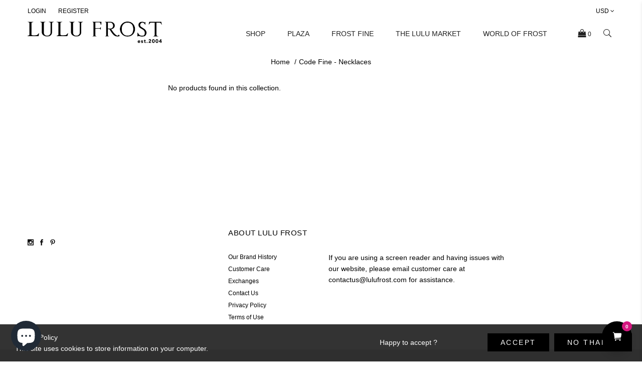

--- FILE ---
content_type: text/html; charset=utf-8
request_url: https://www.lulufrost.com/collections/code-fine-necklaces
body_size: 46336
content:
<!doctype html>
<!--[if IE 8]><html lang="en" class="ie8 js"> <![endif]-->
<!--[if (gt IE 9)|!(IE)]><!--><html lang="en" class="js"> <!--<![endif]-->
<head><link rel="shortcut icon" href="//www.lulufrost.com/cdn/shop/t/17/assets/favicon.png?v=63389763154490884251740869210" type="image/png" /><meta charset="UTF-8">
<meta http-equiv="Content-Type" content="text/html; charset=utf-8">
<meta name="viewport" content="width=device-width, initial-scale=1, minimum-scale=1, maximum-scale=1, user-scalable=0" />
<link rel="canonical" href="https://www.lulufrost.com/collections/code-fine-necklaces" />

<!-- Title and description ================================================== -->
<title>
  Code Fine - Necklaces&ndash; Lulu Frost</title>


  <meta property="og:type" content="website" />
  <meta property="og:title" content="Code Fine - Necklaces" />
  



<meta property="og:url" content="https://www.lulufrost.com/collections/code-fine-necklaces" />
<meta property="og:site_name" content="Lulu Frost" />

<link href="//www.lulufrost.com/cdn/shop/t/17/assets/bootstrap.3x.css?v=9100710427519820321553878366" rel="stylesheet" type="text/css" media="all" />

<link href="//www.lulufrost.com/cdn/shop/t/17/assets/bc.style.scss.css?v=154957115148547125511766256326" rel="stylesheet" type="text/css" media="all" />
<link href="//www.lulufrost.com/cdn/shop/t/17/assets/bc.responsive.scss.css?v=58969067723190750981734981756" rel="stylesheet" type="text/css" media="all" />
<script src="//www.lulufrost.com/cdn/shop/t/17/assets/jquery-1.11.0.min.js?v=74721525869110791951553878380" ></script>
	<!--[if (gt IE 9)|!(IE)]><!--><script src="//www.lulufrost.com/cdn/shop/t/17/assets/lazysizes.min.js?v=62480953726719776521553878386" async></script><!--<![endif]-->
	<!--[if lte IE 9]><script src="//www.lulufrost.com/cdn/shop/t/17/assets/lazysizes.min.js?v=62480953726719776521553878386"></script><![endif]-->
	<script src="//www.lulufrost.com/cdn/shop/t/17/assets/bootstrap.3x.min.js?v=133551432925901452781553878366" defer></script>

	<script src="//www.lulufrost.com/cdn/shop/t/17/assets/jquery.easing.1.3.js?v=183302368868080250061553878382" defer></script>

	<script src="//www.lulufrost.com/cdn/shop/t/17/assets/modernizr.js?v=94987876722693839141557758312"	async></script><script src="//www.lulufrost.com/cdn/shop/t/17/assets/cookies.js?v=19079438642486404191557758270"></script><script src="//www.lulufrost.com/cdn/shop/t/17/assets/jquery.fancybox.min.js?v=136426847237164163011553878382"></script>
	<script src="//www.lulufrost.com/cdn/shop/t/17/assets/jquery.owl.carousel.min.js?v=33650824321397007901553878385" defer></script><script src="//www.lulufrost.com/cdn/shop/t/17/assets/jquery.jgrowl.min.js?v=87227353252943713011553878383" defer></script><script src="//www.lulufrost.com/cdn/shop/t/17/assets/jquery.plugin.js?v=51620684465691804561557755355" defer></script><script src="//www.lulufrost.com/cdn/shop/t/17/assets/jquery.countdown.js?v=12090125995840752651553878381" defer></script><script src="//www.lulufrost.com/cdn/shop/t/17/assets/cart.js?v=47800333580332303091553878368" defer></script>
	<script src="//www.lulufrost.com/cdn/shop/t/17/assets/rivets-cart.min.js?v=6589372929432899081557758231" defer></script>
	<script src="//www.lulufrost.com/cdn/shop/t/17/assets/bc.ajax-search.js?v=135372342741116989491553878417" defer></script><script src="//www.lulufrost.com/cdn/shop/t/17/assets/option_selection.js?v=60226796080514327971555530438" defer></script><script src="//www.lulufrost.com/cdn/shop/t/17/assets/bc.global.js?v=100215360192480137931555523736" defer></script>
	<script src="//www.lulufrost.com/cdn/shop/t/17/assets/bc.slider.js?v=42323494389016821791557761808"></script>
	<script src="//www.lulufrost.com/cdn/shop/t/17/assets/bc.script.js?v=4241800971105154011557763232"></script><script>window.performance && window.performance.mark && window.performance.mark('shopify.content_for_header.start');</script><meta name="google-site-verification" content="3q37ZA8dO30cUU4WuiwErmII1sHkBIC-PDFjuuKkF1Q">
<meta name="facebook-domain-verification" content="r4w3w2ruu2zsj89ru9c84m2z5vr8j5">
<meta id="shopify-digital-wallet" name="shopify-digital-wallet" content="/20371511/digital_wallets/dialog">
<meta name="shopify-checkout-api-token" content="1a074b856aa0cba0fe2b08ed8180e930">
<meta id="in-context-paypal-metadata" data-shop-id="20371511" data-venmo-supported="false" data-environment="production" data-locale="en_US" data-paypal-v4="true" data-currency="USD">
<link rel="alternate" type="application/atom+xml" title="Feed" href="/collections/code-fine-necklaces.atom" />
<link rel="alternate" type="application/json+oembed" href="https://www.lulufrost.com/collections/code-fine-necklaces.oembed">
<script async="async" src="/checkouts/internal/preloads.js?locale=en-US"></script>
<link rel="preconnect" href="https://shop.app" crossorigin="anonymous">
<script async="async" src="https://shop.app/checkouts/internal/preloads.js?locale=en-US&shop_id=20371511" crossorigin="anonymous"></script>
<script id="apple-pay-shop-capabilities" type="application/json">{"shopId":20371511,"countryCode":"US","currencyCode":"USD","merchantCapabilities":["supports3DS"],"merchantId":"gid:\/\/shopify\/Shop\/20371511","merchantName":"Lulu Frost","requiredBillingContactFields":["postalAddress","email"],"requiredShippingContactFields":["postalAddress","email"],"shippingType":"shipping","supportedNetworks":["visa","masterCard","amex","discover","elo","jcb"],"total":{"type":"pending","label":"Lulu Frost","amount":"1.00"},"shopifyPaymentsEnabled":true,"supportsSubscriptions":true}</script>
<script id="shopify-features" type="application/json">{"accessToken":"1a074b856aa0cba0fe2b08ed8180e930","betas":["rich-media-storefront-analytics"],"domain":"www.lulufrost.com","predictiveSearch":true,"shopId":20371511,"locale":"en"}</script>
<script>var Shopify = Shopify || {};
Shopify.shop = "lulu-frost.myshopify.com";
Shopify.locale = "en";
Shopify.currency = {"active":"USD","rate":"1.0"};
Shopify.country = "US";
Shopify.theme = {"name":"invogue-1-0 BoldPO mar29","id":47787343952,"schema_name":"Herofashion","schema_version":"1.0.0","theme_store_id":null,"role":"main"};
Shopify.theme.handle = "null";
Shopify.theme.style = {"id":null,"handle":null};
Shopify.cdnHost = "www.lulufrost.com/cdn";
Shopify.routes = Shopify.routes || {};
Shopify.routes.root = "/";</script>
<script type="module">!function(o){(o.Shopify=o.Shopify||{}).modules=!0}(window);</script>
<script>!function(o){function n(){var o=[];function n(){o.push(Array.prototype.slice.apply(arguments))}return n.q=o,n}var t=o.Shopify=o.Shopify||{};t.loadFeatures=n(),t.autoloadFeatures=n()}(window);</script>
<script>
  window.ShopifyPay = window.ShopifyPay || {};
  window.ShopifyPay.apiHost = "shop.app\/pay";
  window.ShopifyPay.redirectState = null;
</script>
<script id="shop-js-analytics" type="application/json">{"pageType":"collection"}</script>
<script defer="defer" async type="module" src="//www.lulufrost.com/cdn/shopifycloud/shop-js/modules/v2/client.init-shop-cart-sync_BdyHc3Nr.en.esm.js"></script>
<script defer="defer" async type="module" src="//www.lulufrost.com/cdn/shopifycloud/shop-js/modules/v2/chunk.common_Daul8nwZ.esm.js"></script>
<script type="module">
  await import("//www.lulufrost.com/cdn/shopifycloud/shop-js/modules/v2/client.init-shop-cart-sync_BdyHc3Nr.en.esm.js");
await import("//www.lulufrost.com/cdn/shopifycloud/shop-js/modules/v2/chunk.common_Daul8nwZ.esm.js");

  window.Shopify.SignInWithShop?.initShopCartSync?.({"fedCMEnabled":true,"windoidEnabled":true});

</script>
<script>
  window.Shopify = window.Shopify || {};
  if (!window.Shopify.featureAssets) window.Shopify.featureAssets = {};
  window.Shopify.featureAssets['shop-js'] = {"shop-cart-sync":["modules/v2/client.shop-cart-sync_QYOiDySF.en.esm.js","modules/v2/chunk.common_Daul8nwZ.esm.js"],"init-fed-cm":["modules/v2/client.init-fed-cm_DchLp9rc.en.esm.js","modules/v2/chunk.common_Daul8nwZ.esm.js"],"shop-button":["modules/v2/client.shop-button_OV7bAJc5.en.esm.js","modules/v2/chunk.common_Daul8nwZ.esm.js"],"init-windoid":["modules/v2/client.init-windoid_DwxFKQ8e.en.esm.js","modules/v2/chunk.common_Daul8nwZ.esm.js"],"shop-cash-offers":["modules/v2/client.shop-cash-offers_DWtL6Bq3.en.esm.js","modules/v2/chunk.common_Daul8nwZ.esm.js","modules/v2/chunk.modal_CQq8HTM6.esm.js"],"shop-toast-manager":["modules/v2/client.shop-toast-manager_CX9r1SjA.en.esm.js","modules/v2/chunk.common_Daul8nwZ.esm.js"],"init-shop-email-lookup-coordinator":["modules/v2/client.init-shop-email-lookup-coordinator_UhKnw74l.en.esm.js","modules/v2/chunk.common_Daul8nwZ.esm.js"],"pay-button":["modules/v2/client.pay-button_DzxNnLDY.en.esm.js","modules/v2/chunk.common_Daul8nwZ.esm.js"],"avatar":["modules/v2/client.avatar_BTnouDA3.en.esm.js"],"init-shop-cart-sync":["modules/v2/client.init-shop-cart-sync_BdyHc3Nr.en.esm.js","modules/v2/chunk.common_Daul8nwZ.esm.js"],"shop-login-button":["modules/v2/client.shop-login-button_D8B466_1.en.esm.js","modules/v2/chunk.common_Daul8nwZ.esm.js","modules/v2/chunk.modal_CQq8HTM6.esm.js"],"init-customer-accounts-sign-up":["modules/v2/client.init-customer-accounts-sign-up_C8fpPm4i.en.esm.js","modules/v2/client.shop-login-button_D8B466_1.en.esm.js","modules/v2/chunk.common_Daul8nwZ.esm.js","modules/v2/chunk.modal_CQq8HTM6.esm.js"],"init-shop-for-new-customer-accounts":["modules/v2/client.init-shop-for-new-customer-accounts_CVTO0Ztu.en.esm.js","modules/v2/client.shop-login-button_D8B466_1.en.esm.js","modules/v2/chunk.common_Daul8nwZ.esm.js","modules/v2/chunk.modal_CQq8HTM6.esm.js"],"init-customer-accounts":["modules/v2/client.init-customer-accounts_dRgKMfrE.en.esm.js","modules/v2/client.shop-login-button_D8B466_1.en.esm.js","modules/v2/chunk.common_Daul8nwZ.esm.js","modules/v2/chunk.modal_CQq8HTM6.esm.js"],"shop-follow-button":["modules/v2/client.shop-follow-button_CkZpjEct.en.esm.js","modules/v2/chunk.common_Daul8nwZ.esm.js","modules/v2/chunk.modal_CQq8HTM6.esm.js"],"lead-capture":["modules/v2/client.lead-capture_BntHBhfp.en.esm.js","modules/v2/chunk.common_Daul8nwZ.esm.js","modules/v2/chunk.modal_CQq8HTM6.esm.js"],"checkout-modal":["modules/v2/client.checkout-modal_CfxcYbTm.en.esm.js","modules/v2/chunk.common_Daul8nwZ.esm.js","modules/v2/chunk.modal_CQq8HTM6.esm.js"],"shop-login":["modules/v2/client.shop-login_Da4GZ2H6.en.esm.js","modules/v2/chunk.common_Daul8nwZ.esm.js","modules/v2/chunk.modal_CQq8HTM6.esm.js"],"payment-terms":["modules/v2/client.payment-terms_MV4M3zvL.en.esm.js","modules/v2/chunk.common_Daul8nwZ.esm.js","modules/v2/chunk.modal_CQq8HTM6.esm.js"]};
</script>
<script>(function() {
  var isLoaded = false;
  function asyncLoad() {
    if (isLoaded) return;
    isLoaded = true;
    var urls = ["https:\/\/chimpstatic.com\/mcjs-connected\/js\/users\/0396bda38deb3241445dcaaf4\/c055c5a1dd6983edc2ca42b37.js?shop=lulu-frost.myshopify.com","https:\/\/d23dclunsivw3h.cloudfront.net\/redirect-app.js?shop=lulu-frost.myshopify.com","https:\/\/s-1.webyze.com\/InfiniteLivePreviewOptions\/infinite-live-preview-options-d7dfc35eee6c901a001e9ee4db936e595f1d2664.js?shop=lulu-frost.myshopify.com","https:\/\/container.pepperjam.com\/3809484808.js?shop=lulu-frost.myshopify.com","https:\/\/js.smile.io\/v1\/smile-shopify.js?shop=lulu-frost.myshopify.com","https:\/\/cdn.seguno.com\/storefront.js?v=1.0.0\u0026id=e753820e28ce49b0a34447213bd01852\u0026bv=1751560464000\u0026cv=1731100454000\u0026shop=lulu-frost.myshopify.com","https:\/\/public.cnversion.io\/preorder.min.js?shop=lulu-frost.myshopify.com","https:\/\/search-us3.omegacommerce.com\/instant\/initjs?ID=939ab8ad-9683-470c-91d9-e4a8abba4ece\u0026shop=lulu-frost.myshopify.com","https:\/\/static.shareasale.com\/json\/shopify\/shareasale-tracking.js?sasmid=165571\u0026ssmtid=112704\u0026shop=lulu-frost.myshopify.com","\/\/cdn.shopify.com\/proxy\/b52ffaea1909c1e1789fff2c87386d5ffaf1be08e5fd925dadfa0fff6eec3908\/api.goaffpro.com\/loader.js?shop=lulu-frost.myshopify.com\u0026sp-cache-control=cHVibGljLCBtYXgtYWdlPTkwMA"];
    for (var i = 0; i < urls.length; i++) {
      var s = document.createElement('script');
      s.type = 'text/javascript';
      s.async = true;
      s.src = urls[i];
      var x = document.getElementsByTagName('script')[0];
      x.parentNode.insertBefore(s, x);
    }
  };
  if(window.attachEvent) {
    window.attachEvent('onload', asyncLoad);
  } else {
    window.addEventListener('load', asyncLoad, false);
  }
})();</script>
<script id="__st">var __st={"a":20371511,"offset":-18000,"reqid":"17d3380d-7c7a-4d69-9342-c1bd6d631a41-1769020824","pageurl":"www.lulufrost.com\/collections\/code-fine-necklaces","u":"7022b445a0b1","p":"collection","rtyp":"collection","rid":465886739};</script>
<script>window.ShopifyPaypalV4VisibilityTracking = true;</script>
<script id="captcha-bootstrap">!function(){'use strict';const t='contact',e='account',n='new_comment',o=[[t,t],['blogs',n],['comments',n],[t,'customer']],c=[[e,'customer_login'],[e,'guest_login'],[e,'recover_customer_password'],[e,'create_customer']],r=t=>t.map((([t,e])=>`form[action*='/${t}']:not([data-nocaptcha='true']) input[name='form_type'][value='${e}']`)).join(','),a=t=>()=>t?[...document.querySelectorAll(t)].map((t=>t.form)):[];function s(){const t=[...o],e=r(t);return a(e)}const i='password',u='form_key',d=['recaptcha-v3-token','g-recaptcha-response','h-captcha-response',i],f=()=>{try{return window.sessionStorage}catch{return}},m='__shopify_v',_=t=>t.elements[u];function p(t,e,n=!1){try{const o=window.sessionStorage,c=JSON.parse(o.getItem(e)),{data:r}=function(t){const{data:e,action:n}=t;return t[m]||n?{data:e,action:n}:{data:t,action:n}}(c);for(const[e,n]of Object.entries(r))t.elements[e]&&(t.elements[e].value=n);n&&o.removeItem(e)}catch(o){console.error('form repopulation failed',{error:o})}}const l='form_type',E='cptcha';function T(t){t.dataset[E]=!0}const w=window,h=w.document,L='Shopify',v='ce_forms',y='captcha';let A=!1;((t,e)=>{const n=(g='f06e6c50-85a8-45c8-87d0-21a2b65856fe',I='https://cdn.shopify.com/shopifycloud/storefront-forms-hcaptcha/ce_storefront_forms_captcha_hcaptcha.v1.5.2.iife.js',D={infoText:'Protected by hCaptcha',privacyText:'Privacy',termsText:'Terms'},(t,e,n)=>{const o=w[L][v],c=o.bindForm;if(c)return c(t,g,e,D).then(n);var r;o.q.push([[t,g,e,D],n]),r=I,A||(h.body.append(Object.assign(h.createElement('script'),{id:'captcha-provider',async:!0,src:r})),A=!0)});var g,I,D;w[L]=w[L]||{},w[L][v]=w[L][v]||{},w[L][v].q=[],w[L][y]=w[L][y]||{},w[L][y].protect=function(t,e){n(t,void 0,e),T(t)},Object.freeze(w[L][y]),function(t,e,n,w,h,L){const[v,y,A,g]=function(t,e,n){const i=e?o:[],u=t?c:[],d=[...i,...u],f=r(d),m=r(i),_=r(d.filter((([t,e])=>n.includes(e))));return[a(f),a(m),a(_),s()]}(w,h,L),I=t=>{const e=t.target;return e instanceof HTMLFormElement?e:e&&e.form},D=t=>v().includes(t);t.addEventListener('submit',(t=>{const e=I(t);if(!e)return;const n=D(e)&&!e.dataset.hcaptchaBound&&!e.dataset.recaptchaBound,o=_(e),c=g().includes(e)&&(!o||!o.value);(n||c)&&t.preventDefault(),c&&!n&&(function(t){try{if(!f())return;!function(t){const e=f();if(!e)return;const n=_(t);if(!n)return;const o=n.value;o&&e.removeItem(o)}(t);const e=Array.from(Array(32),(()=>Math.random().toString(36)[2])).join('');!function(t,e){_(t)||t.append(Object.assign(document.createElement('input'),{type:'hidden',name:u})),t.elements[u].value=e}(t,e),function(t,e){const n=f();if(!n)return;const o=[...t.querySelectorAll(`input[type='${i}']`)].map((({name:t})=>t)),c=[...d,...o],r={};for(const[a,s]of new FormData(t).entries())c.includes(a)||(r[a]=s);n.setItem(e,JSON.stringify({[m]:1,action:t.action,data:r}))}(t,e)}catch(e){console.error('failed to persist form',e)}}(e),e.submit())}));const S=(t,e)=>{t&&!t.dataset[E]&&(n(t,e.some((e=>e===t))),T(t))};for(const o of['focusin','change'])t.addEventListener(o,(t=>{const e=I(t);D(e)&&S(e,y())}));const B=e.get('form_key'),M=e.get(l),P=B&&M;t.addEventListener('DOMContentLoaded',(()=>{const t=y();if(P)for(const e of t)e.elements[l].value===M&&p(e,B);[...new Set([...A(),...v().filter((t=>'true'===t.dataset.shopifyCaptcha))])].forEach((e=>S(e,t)))}))}(h,new URLSearchParams(w.location.search),n,t,e,['guest_login'])})(!0,!0)}();</script>
<script integrity="sha256-4kQ18oKyAcykRKYeNunJcIwy7WH5gtpwJnB7kiuLZ1E=" data-source-attribution="shopify.loadfeatures" defer="defer" src="//www.lulufrost.com/cdn/shopifycloud/storefront/assets/storefront/load_feature-a0a9edcb.js" crossorigin="anonymous"></script>
<script crossorigin="anonymous" defer="defer" src="//www.lulufrost.com/cdn/shopifycloud/storefront/assets/shopify_pay/storefront-65b4c6d7.js?v=20250812"></script>
<script data-source-attribution="shopify.dynamic_checkout.dynamic.init">var Shopify=Shopify||{};Shopify.PaymentButton=Shopify.PaymentButton||{isStorefrontPortableWallets:!0,init:function(){window.Shopify.PaymentButton.init=function(){};var t=document.createElement("script");t.src="https://www.lulufrost.com/cdn/shopifycloud/portable-wallets/latest/portable-wallets.en.js",t.type="module",document.head.appendChild(t)}};
</script>
<script data-source-attribution="shopify.dynamic_checkout.buyer_consent">
  function portableWalletsHideBuyerConsent(e){var t=document.getElementById("shopify-buyer-consent"),n=document.getElementById("shopify-subscription-policy-button");t&&n&&(t.classList.add("hidden"),t.setAttribute("aria-hidden","true"),n.removeEventListener("click",e))}function portableWalletsShowBuyerConsent(e){var t=document.getElementById("shopify-buyer-consent"),n=document.getElementById("shopify-subscription-policy-button");t&&n&&(t.classList.remove("hidden"),t.removeAttribute("aria-hidden"),n.addEventListener("click",e))}window.Shopify?.PaymentButton&&(window.Shopify.PaymentButton.hideBuyerConsent=portableWalletsHideBuyerConsent,window.Shopify.PaymentButton.showBuyerConsent=portableWalletsShowBuyerConsent);
</script>
<script data-source-attribution="shopify.dynamic_checkout.cart.bootstrap">document.addEventListener("DOMContentLoaded",(function(){function t(){return document.querySelector("shopify-accelerated-checkout-cart, shopify-accelerated-checkout")}if(t())Shopify.PaymentButton.init();else{new MutationObserver((function(e,n){t()&&(Shopify.PaymentButton.init(),n.disconnect())})).observe(document.body,{childList:!0,subtree:!0})}}));
</script>
<link id="shopify-accelerated-checkout-styles" rel="stylesheet" media="screen" href="https://www.lulufrost.com/cdn/shopifycloud/portable-wallets/latest/accelerated-checkout-backwards-compat.css" crossorigin="anonymous">
<style id="shopify-accelerated-checkout-cart">
        #shopify-buyer-consent {
  margin-top: 1em;
  display: inline-block;
  width: 100%;
}

#shopify-buyer-consent.hidden {
  display: none;
}

#shopify-subscription-policy-button {
  background: none;
  border: none;
  padding: 0;
  text-decoration: underline;
  font-size: inherit;
  cursor: pointer;
}

#shopify-subscription-policy-button::before {
  box-shadow: none;
}

      </style>

<script>window.performance && window.performance.mark && window.performance.mark('shopify.content_for_header.end');</script>
<script type="text/javascript">
  var webyzeInfiniteLivePreviewOptions = {
    pageType	: "collection"
  };
  
var webyze_cartSelector='#shopify-section-cart-template, .cart-form, .cart, #cart, .cart-overview, form[action^="/cart"]',webyze_collectionGridSelectors='div.card, .grid__item, .list-view-item, .grid-item, div.product, div.thumbnail, div.product-index, .collection--product, .collection-grid>div, .product_c .element, .product-list .product-block, .collection-listing .product-block, .block-grid li, #search-results li, .row.results, .product-grid .product-item, .product-list>li, .collection-products .o-layout__item, .search-page__products .o-layout__item, .result, .list-products>.grid__cell, .product-item, .product-list-item, .search-item.product, .product-block, .box__collection.site-box, .collection-product, .results .search-item, .search-result-product, .list>.list-item, .searchresults>li, .product-grid>.block, .fw--search>.fw--blocks>div, .prod-block, li.prodThumb, [itemprop="itemListElement"]';
window.Element&&!Element.prototype.closest&&(Element.prototype.closest=function(c){c=(this.document||this.ownerDocument).querySelectorAll(c);var a,b=this;do for(a=c.length;0<=--a&&c.item(a)!==b;);while(0>a&&(b=b.parentElement));return b});
function webyze_filterCollectionProducts(){for(var c=document.querySelectorAll('a[href*="/products/webyze-user-product-"]'),a=0;a<c.length;a++){var b=c[a].closest(webyze_collectionGridSelectors);!c[a].closest(webyze_cartSelector)&&b&&b.parentNode&&b.parentNode.removeChild(b)}}webyze_filterCollectionProducts();setInterval(webyze_filterCollectionProducts,1300);
  window.webyzeilpo_appLoadedCallback = function() {
    $(window).trigger('resize');
    $('#product-select-0').attr('name', 'id');
  };
  window.webyzeilpo_prodPic = '#product-featured-image';
</script>

<style>
  .webyze-ilpo-preview-wrapper {
    z-index:1 !important;
  }
</style>

<script>
    window.BOLD = window.BOLD || {};
    window.BOLD.options = {settings: {v1_variant_mode : true, hybrid_fix_auto_insert_inputs: true}};
</script>
<script>window.BOLD = window.BOLD || {};
    window.BOLD.common = window.BOLD.common || {};
    window.BOLD.common.Shopify = window.BOLD.common.Shopify || {};
    window.BOLD.common.Shopify.shop = {
      domain: 'www.lulufrost.com',
      permanent_domain: 'lulu-frost.myshopify.com',
      url: 'https://www.lulufrost.com',
      secure_url: 'https://www.lulufrost.com',
      money_format: "${{amount}}",
      currency: "USD"
    };
    window.BOLD.common.Shopify.customer = {
      id: null,
      tags: null,
    };
    window.BOLD.common.Shopify.cart = {"note":null,"attributes":{},"original_total_price":0,"total_price":0,"total_discount":0,"total_weight":0.0,"item_count":0,"items":[],"requires_shipping":false,"currency":"USD","items_subtotal_price":0,"cart_level_discount_applications":[],"checkout_charge_amount":0};
    window.BOLD.common.template = 'collection';window.BOLD.common.Shopify.formatMoney = function(money, format) {
        function n(t, e) {
            return "undefined" == typeof t ? e : t
        }
        function r(t, e, r, i) {
            if (e = n(e, 2),
                r = n(r, ","),
                i = n(i, "."),
            isNaN(t) || null == t)
                return 0;
            t = (t / 100).toFixed(e);
            var o = t.split(".")
                , a = o[0].replace(/(\d)(?=(\d\d\d)+(?!\d))/g, "$1" + r)
                , s = o[1] ? i + o[1] : "";
            return a + s
        }
        "string" == typeof money && (money = money.replace(".", ""));
        var i = ""
            , o = /\{\{\s*(\w+)\s*\}\}/
            , a = format || window.BOLD.common.Shopify.shop.money_format || window.Shopify.money_format || "$ {{ amount }}";
        switch (a.match(o)[1]) {
            case "amount":
                i = r(money, 2, ",", ".");
                break;
            case "amount_no_decimals":
                i = r(money, 0, ",", ".");
                break;
            case "amount_with_comma_separator":
                i = r(money, 2, ".", ",");
                break;
            case "amount_no_decimals_with_comma_separator":
                i = r(money, 0, ".", ",");
                break;
            case "amount_with_space_separator":
                i = r(money, 2, " ", ",");
                break;
            case "amount_no_decimals_with_space_separator":
                i = r(money, 0, " ", ",");
                break;
            case "amount_with_apostrophe_separator":
                i = r(money, 2, "'", ".");
                break;
        }
        return a.replace(o, i);
    };
    window.BOLD.common.Shopify.saveProduct = function (handle, product) {
      if (typeof handle === 'string' && typeof window.BOLD.common.Shopify.products[handle] === 'undefined') {
        if (typeof product === 'number') {
          window.BOLD.common.Shopify.handles[product] = handle;
          product = { id: product };
        }
        window.BOLD.common.Shopify.products[handle] = product;
      }
    };
    window.BOLD.common.Shopify.saveVariant = function (variant_id, variant) {
      if (typeof variant_id === 'number' && typeof window.BOLD.common.Shopify.variants[variant_id] === 'undefined') {
        window.BOLD.common.Shopify.variants[variant_id] = variant;
      }
    };window.BOLD.common.Shopify.products = window.BOLD.common.Shopify.products || {};
    window.BOLD.common.Shopify.variants = window.BOLD.common.Shopify.variants || {};
    window.BOLD.common.Shopify.handles = window.BOLD.common.Shopify.handles || {};window.BOLD.common.Shopify.saveProduct(null, null);window.BOLD.apps_installed = {"Product Options":2} || {};window.BOLD.common.Shopify.metafields = window.BOLD.common.Shopify.metafields || {};window.BOLD.common.Shopify.metafields["bold_rp"] = {};window.BOLD.common.Shopify.metafields["bold_csp_defaults"] = {};window.BOLD.common.cacheParams = window.BOLD.common.cacheParams || {};
</script>

<script>
    window.BOLD.common.cacheParams.options = 1768460029;
</script>
<link href="//www.lulufrost.com/cdn/shop/t/17/assets/bold-options.css?v=136481601946178433351557767965" rel="stylesheet" type="text/css" media="all" />
<script defer src="https://options.shopapps.site/js/options.js"></script><link href="//www.lulufrost.com/cdn/shop/t/17/assets/bold.css?v=13789792247442354571555454336" rel="stylesheet" type="text/css" media="all" />
<!-- Global site tag (gtag.js) - AdWords: 959873013 -->
<script async src="https://www.googletagmanager.com/gtag/js?id=AW-959873013"></script>
<script>
  window.dataLayer = window.dataLayer || [];
  function gtag(){dataLayer.push(arguments);}
  gtag('js', new Date());

  gtag('config', 'AW-959873013');
</script>
<script type="text/javascript">
gtag('event', 'page_view', {
  'send_to': 'AW-959873013',
	
			'ecomm_prodid':'0',
			'ecomm_totalvalue': '0',
			'ecomm_pagetype': 'other'
	
});
</script>

<script>window.__pagefly_analytics_settings__={"acceptTracking":false};</script>
<script>window.__pagefly_analytics_settings__={"acceptTracking":false};</script>
 

<!-- BEGIN app block: shopify://apps/judge-me-reviews/blocks/judgeme_core/61ccd3b1-a9f2-4160-9fe9-4fec8413e5d8 --><!-- Start of Judge.me Core -->






<link rel="dns-prefetch" href="https://cdnwidget.judge.me">
<link rel="dns-prefetch" href="https://cdn.judge.me">
<link rel="dns-prefetch" href="https://cdn1.judge.me">
<link rel="dns-prefetch" href="https://api.judge.me">

<script data-cfasync='false' class='jdgm-settings-script'>window.jdgmSettings={"pagination":5,"disable_web_reviews":false,"badge_no_review_text":"No reviews","badge_n_reviews_text":"{{ n }} review/reviews","hide_badge_preview_if_no_reviews":true,"badge_hide_text":false,"enforce_center_preview_badge":false,"widget_title":"Customer Reviews","widget_open_form_text":"Write a review","widget_close_form_text":"Cancel review","widget_refresh_page_text":"Refresh page","widget_summary_text":"Based on {{ number_of_reviews }} review/reviews","widget_no_review_text":"Be the first to write a review","widget_name_field_text":"Display name","widget_verified_name_field_text":"Verified Name (public)","widget_name_placeholder_text":"Display name","widget_required_field_error_text":"This field is required.","widget_email_field_text":"Email address","widget_verified_email_field_text":"Verified Email (private, can not be edited)","widget_email_placeholder_text":"Your email address","widget_email_field_error_text":"Please enter a valid email address.","widget_rating_field_text":"Rating","widget_review_title_field_text":"Review Title","widget_review_title_placeholder_text":"Give your review a title","widget_review_body_field_text":"Review content","widget_review_body_placeholder_text":"Start writing here...","widget_pictures_field_text":"Picture/Video (optional)","widget_submit_review_text":"Submit Review","widget_submit_verified_review_text":"Submit Verified Review","widget_submit_success_msg_with_auto_publish":"Thank you! Please refresh the page in a few moments to see your review. You can remove or edit your review by logging into \u003ca href='https://judge.me/login' target='_blank' rel='nofollow noopener'\u003eJudge.me\u003c/a\u003e","widget_submit_success_msg_no_auto_publish":"Thank you! Your review will be published as soon as it is approved by the shop admin. You can remove or edit your review by logging into \u003ca href='https://judge.me/login' target='_blank' rel='nofollow noopener'\u003eJudge.me\u003c/a\u003e","widget_show_default_reviews_out_of_total_text":"Showing {{ n_reviews_shown }} out of {{ n_reviews }} reviews.","widget_show_all_link_text":"Show all","widget_show_less_link_text":"Show less","widget_author_said_text":"{{ reviewer_name }} said:","widget_days_text":"{{ n }} days ago","widget_weeks_text":"{{ n }} week/weeks ago","widget_months_text":"{{ n }} month/months ago","widget_years_text":"{{ n }} year/years ago","widget_yesterday_text":"Yesterday","widget_today_text":"Today","widget_replied_text":"\u003e\u003e {{ shop_name }} replied:","widget_read_more_text":"Read more","widget_reviewer_name_as_initial":"","widget_rating_filter_color":"#fbcd0a","widget_rating_filter_see_all_text":"See all reviews","widget_sorting_most_recent_text":"Most Recent","widget_sorting_highest_rating_text":"Highest Rating","widget_sorting_lowest_rating_text":"Lowest Rating","widget_sorting_with_pictures_text":"Only Pictures","widget_sorting_most_helpful_text":"Most Helpful","widget_open_question_form_text":"Ask a question","widget_reviews_subtab_text":"Reviews","widget_questions_subtab_text":"Questions","widget_question_label_text":"Question","widget_answer_label_text":"Answer","widget_question_placeholder_text":"Write your question here","widget_submit_question_text":"Submit Question","widget_question_submit_success_text":"Thank you for your question! We will notify you once it gets answered.","verified_badge_text":"Verified","verified_badge_bg_color":"","verified_badge_text_color":"","verified_badge_placement":"left-of-reviewer-name","widget_review_max_height":"","widget_hide_border":false,"widget_social_share":false,"widget_thumb":false,"widget_review_location_show":false,"widget_location_format":"","all_reviews_include_out_of_store_products":true,"all_reviews_out_of_store_text":"(out of store)","all_reviews_pagination":100,"all_reviews_product_name_prefix_text":"about","enable_review_pictures":true,"enable_question_anwser":false,"widget_theme":"default","review_date_format":"mm/dd/yyyy","default_sort_method":"most-recent","widget_product_reviews_subtab_text":"Product Reviews","widget_shop_reviews_subtab_text":"Shop Reviews","widget_other_products_reviews_text":"Reviews for other products","widget_store_reviews_subtab_text":"Store reviews","widget_no_store_reviews_text":"This store hasn't received any reviews yet","widget_web_restriction_product_reviews_text":"This product hasn't received any reviews yet","widget_no_items_text":"No items found","widget_show_more_text":"Show more","widget_write_a_store_review_text":"Write a Store Review","widget_other_languages_heading":"Reviews in Other Languages","widget_translate_review_text":"Translate review to {{ language }}","widget_translating_review_text":"Translating...","widget_show_original_translation_text":"Show original ({{ language }})","widget_translate_review_failed_text":"Review couldn't be translated.","widget_translate_review_retry_text":"Retry","widget_translate_review_try_again_later_text":"Try again later","show_product_url_for_grouped_product":false,"widget_sorting_pictures_first_text":"Pictures First","show_pictures_on_all_rev_page_mobile":false,"show_pictures_on_all_rev_page_desktop":false,"floating_tab_hide_mobile_install_preference":false,"floating_tab_button_name":"★ Reviews","floating_tab_title":"Let customers speak for us","floating_tab_button_color":"","floating_tab_button_background_color":"","floating_tab_url":"","floating_tab_url_enabled":false,"floating_tab_tab_style":"text","all_reviews_text_badge_text":"Customers rate us {{ shop.metafields.judgeme.all_reviews_rating | round: 1 }}/5 based on {{ shop.metafields.judgeme.all_reviews_count }} reviews.","all_reviews_text_badge_text_branded_style":"{{ shop.metafields.judgeme.all_reviews_rating | round: 1 }} out of 5 stars based on {{ shop.metafields.judgeme.all_reviews_count }} reviews","is_all_reviews_text_badge_a_link":false,"show_stars_for_all_reviews_text_badge":false,"all_reviews_text_badge_url":"","all_reviews_text_style":"branded","all_reviews_text_color_style":"judgeme_brand_color","all_reviews_text_color":"#108474","all_reviews_text_show_jm_brand":true,"featured_carousel_show_header":true,"featured_carousel_title":"Let customers speak for us","testimonials_carousel_title":"Customers are saying","videos_carousel_title":"Real customer stories","cards_carousel_title":"Customers are saying","featured_carousel_count_text":"from {{ n }} reviews","featured_carousel_add_link_to_all_reviews_page":false,"featured_carousel_url":"","featured_carousel_show_images":true,"featured_carousel_autoslide_interval":5,"featured_carousel_arrows_on_the_sides":false,"featured_carousel_height":250,"featured_carousel_width":80,"featured_carousel_image_size":0,"featured_carousel_image_height":250,"featured_carousel_arrow_color":"#eeeeee","verified_count_badge_style":"branded","verified_count_badge_orientation":"horizontal","verified_count_badge_color_style":"judgeme_brand_color","verified_count_badge_color":"#108474","is_verified_count_badge_a_link":false,"verified_count_badge_url":"","verified_count_badge_show_jm_brand":true,"widget_rating_preset_default":5,"widget_first_sub_tab":"product-reviews","widget_show_histogram":true,"widget_histogram_use_custom_color":false,"widget_pagination_use_custom_color":false,"widget_star_use_custom_color":false,"widget_verified_badge_use_custom_color":false,"widget_write_review_use_custom_color":false,"picture_reminder_submit_button":"Upload Pictures","enable_review_videos":false,"mute_video_by_default":false,"widget_sorting_videos_first_text":"Videos First","widget_review_pending_text":"Pending","featured_carousel_items_for_large_screen":3,"social_share_options_order":"Facebook,Twitter","remove_microdata_snippet":false,"disable_json_ld":false,"enable_json_ld_products":false,"preview_badge_show_question_text":false,"preview_badge_no_question_text":"No questions","preview_badge_n_question_text":"{{ number_of_questions }} question/questions","qa_badge_show_icon":false,"qa_badge_position":"same-row","remove_judgeme_branding":false,"widget_add_search_bar":false,"widget_search_bar_placeholder":"Search","widget_sorting_verified_only_text":"Verified only","featured_carousel_theme":"default","featured_carousel_show_rating":true,"featured_carousel_show_title":true,"featured_carousel_show_body":true,"featured_carousel_show_date":false,"featured_carousel_show_reviewer":true,"featured_carousel_show_product":false,"featured_carousel_header_background_color":"#108474","featured_carousel_header_text_color":"#ffffff","featured_carousel_name_product_separator":"reviewed","featured_carousel_full_star_background":"#108474","featured_carousel_empty_star_background":"#dadada","featured_carousel_vertical_theme_background":"#f9fafb","featured_carousel_verified_badge_enable":true,"featured_carousel_verified_badge_color":"#108474","featured_carousel_border_style":"round","featured_carousel_review_line_length_limit":3,"featured_carousel_more_reviews_button_text":"Read more reviews","featured_carousel_view_product_button_text":"View product","all_reviews_page_load_reviews_on":"scroll","all_reviews_page_load_more_text":"Load More Reviews","disable_fb_tab_reviews":false,"enable_ajax_cdn_cache":false,"widget_advanced_speed_features":5,"widget_public_name_text":"displayed publicly like","default_reviewer_name":"John Smith","default_reviewer_name_has_non_latin":true,"widget_reviewer_anonymous":"Anonymous","medals_widget_title":"Judge.me Review Medals","medals_widget_background_color":"#f9fafb","medals_widget_position":"footer_all_pages","medals_widget_border_color":"#f9fafb","medals_widget_verified_text_position":"left","medals_widget_use_monochromatic_version":false,"medals_widget_elements_color":"#108474","show_reviewer_avatar":true,"widget_invalid_yt_video_url_error_text":"Not a YouTube video URL","widget_max_length_field_error_text":"Please enter no more than {0} characters.","widget_show_country_flag":false,"widget_show_collected_via_shop_app":true,"widget_verified_by_shop_badge_style":"light","widget_verified_by_shop_text":"Verified by Shop","widget_show_photo_gallery":false,"widget_load_with_code_splitting":true,"widget_ugc_install_preference":false,"widget_ugc_title":"Made by us, Shared by you","widget_ugc_subtitle":"Tag us to see your picture featured in our page","widget_ugc_arrows_color":"#ffffff","widget_ugc_primary_button_text":"Buy Now","widget_ugc_primary_button_background_color":"#108474","widget_ugc_primary_button_text_color":"#ffffff","widget_ugc_primary_button_border_width":"0","widget_ugc_primary_button_border_style":"none","widget_ugc_primary_button_border_color":"#108474","widget_ugc_primary_button_border_radius":"25","widget_ugc_secondary_button_text":"Load More","widget_ugc_secondary_button_background_color":"#ffffff","widget_ugc_secondary_button_text_color":"#108474","widget_ugc_secondary_button_border_width":"2","widget_ugc_secondary_button_border_style":"solid","widget_ugc_secondary_button_border_color":"#108474","widget_ugc_secondary_button_border_radius":"25","widget_ugc_reviews_button_text":"View Reviews","widget_ugc_reviews_button_background_color":"#ffffff","widget_ugc_reviews_button_text_color":"#108474","widget_ugc_reviews_button_border_width":"2","widget_ugc_reviews_button_border_style":"solid","widget_ugc_reviews_button_border_color":"#108474","widget_ugc_reviews_button_border_radius":"25","widget_ugc_reviews_button_link_to":"judgeme-reviews-page","widget_ugc_show_post_date":true,"widget_ugc_max_width":"800","widget_rating_metafield_value_type":true,"widget_primary_color":"#108474","widget_enable_secondary_color":false,"widget_secondary_color":"#edf5f5","widget_summary_average_rating_text":"{{ average_rating }} out of 5","widget_media_grid_title":"Customer photos \u0026 videos","widget_media_grid_see_more_text":"See more","widget_round_style":false,"widget_show_product_medals":true,"widget_verified_by_judgeme_text":"Verified by Judge.me","widget_show_store_medals":true,"widget_verified_by_judgeme_text_in_store_medals":"Verified by Judge.me","widget_media_field_exceed_quantity_message":"Sorry, we can only accept {{ max_media }} for one review.","widget_media_field_exceed_limit_message":"{{ file_name }} is too large, please select a {{ media_type }} less than {{ size_limit }}MB.","widget_review_submitted_text":"Review Submitted!","widget_question_submitted_text":"Question Submitted!","widget_close_form_text_question":"Cancel","widget_write_your_answer_here_text":"Write your answer here","widget_enabled_branded_link":true,"widget_show_collected_by_judgeme":true,"widget_reviewer_name_color":"","widget_write_review_text_color":"","widget_write_review_bg_color":"","widget_collected_by_judgeme_text":"collected by Judge.me","widget_pagination_type":"standard","widget_load_more_text":"Load More","widget_load_more_color":"#108474","widget_full_review_text":"Full Review","widget_read_more_reviews_text":"Read More Reviews","widget_read_questions_text":"Read Questions","widget_questions_and_answers_text":"Questions \u0026 Answers","widget_verified_by_text":"Verified by","widget_verified_text":"Verified","widget_number_of_reviews_text":"{{ number_of_reviews }} reviews","widget_back_button_text":"Back","widget_next_button_text":"Next","widget_custom_forms_filter_button":"Filters","custom_forms_style":"horizontal","widget_show_review_information":false,"how_reviews_are_collected":"How reviews are collected?","widget_show_review_keywords":false,"widget_gdpr_statement":"How we use your data: We'll only contact you about the review you left, and only if necessary. By submitting your review, you agree to Judge.me's \u003ca href='https://judge.me/terms' target='_blank' rel='nofollow noopener'\u003eterms\u003c/a\u003e, \u003ca href='https://judge.me/privacy' target='_blank' rel='nofollow noopener'\u003eprivacy\u003c/a\u003e and \u003ca href='https://judge.me/content-policy' target='_blank' rel='nofollow noopener'\u003econtent\u003c/a\u003e policies.","widget_multilingual_sorting_enabled":false,"widget_translate_review_content_enabled":false,"widget_translate_review_content_method":"manual","popup_widget_review_selection":"automatically_with_pictures","popup_widget_round_border_style":true,"popup_widget_show_title":true,"popup_widget_show_body":true,"popup_widget_show_reviewer":false,"popup_widget_show_product":true,"popup_widget_show_pictures":true,"popup_widget_use_review_picture":true,"popup_widget_show_on_home_page":true,"popup_widget_show_on_product_page":true,"popup_widget_show_on_collection_page":true,"popup_widget_show_on_cart_page":true,"popup_widget_position":"bottom_left","popup_widget_first_review_delay":5,"popup_widget_duration":5,"popup_widget_interval":5,"popup_widget_review_count":5,"popup_widget_hide_on_mobile":true,"review_snippet_widget_round_border_style":true,"review_snippet_widget_card_color":"#FFFFFF","review_snippet_widget_slider_arrows_background_color":"#FFFFFF","review_snippet_widget_slider_arrows_color":"#000000","review_snippet_widget_star_color":"#108474","show_product_variant":false,"all_reviews_product_variant_label_text":"Variant: ","widget_show_verified_branding":true,"widget_ai_summary_title":"Customers say","widget_ai_summary_disclaimer":"AI-powered review summary based on recent customer reviews","widget_show_ai_summary":false,"widget_show_ai_summary_bg":false,"widget_show_review_title_input":true,"redirect_reviewers_invited_via_email":"review_widget","request_store_review_after_product_review":false,"request_review_other_products_in_order":false,"review_form_color_scheme":"default","review_form_corner_style":"square","review_form_star_color":{},"review_form_text_color":"#333333","review_form_background_color":"#ffffff","review_form_field_background_color":"#fafafa","review_form_button_color":{},"review_form_button_text_color":"#ffffff","review_form_modal_overlay_color":"#000000","review_content_screen_title_text":"How would you rate this product?","review_content_introduction_text":"We would love it if you would share a bit about your experience.","store_review_form_title_text":"How would you rate this store?","store_review_form_introduction_text":"We would love it if you would share a bit about your experience.","show_review_guidance_text":true,"one_star_review_guidance_text":"Poor","five_star_review_guidance_text":"Great","customer_information_screen_title_text":"About you","customer_information_introduction_text":"Please tell us more about you.","custom_questions_screen_title_text":"Your experience in more detail","custom_questions_introduction_text":"Here are a few questions to help us understand more about your experience.","review_submitted_screen_title_text":"Thanks for your review!","review_submitted_screen_thank_you_text":"We are processing it and it will appear on the store soon.","review_submitted_screen_email_verification_text":"Please confirm your email by clicking the link we just sent you. This helps us keep reviews authentic.","review_submitted_request_store_review_text":"Would you like to share your experience of shopping with us?","review_submitted_review_other_products_text":"Would you like to review these products?","store_review_screen_title_text":"Would you like to share your experience of shopping with us?","store_review_introduction_text":"We value your feedback and use it to improve. Please share any thoughts or suggestions you have.","reviewer_media_screen_title_picture_text":"Share a picture","reviewer_media_introduction_picture_text":"Upload a photo to support your review.","reviewer_media_screen_title_video_text":"Share a video","reviewer_media_introduction_video_text":"Upload a video to support your review.","reviewer_media_screen_title_picture_or_video_text":"Share a picture or video","reviewer_media_introduction_picture_or_video_text":"Upload a photo or video to support your review.","reviewer_media_youtube_url_text":"Paste your Youtube URL here","advanced_settings_next_step_button_text":"Next","advanced_settings_close_review_button_text":"Close","modal_write_review_flow":false,"write_review_flow_required_text":"Required","write_review_flow_privacy_message_text":"We respect your privacy.","write_review_flow_anonymous_text":"Post review as anonymous","write_review_flow_visibility_text":"This won't be visible to other customers.","write_review_flow_multiple_selection_help_text":"Select as many as you like","write_review_flow_single_selection_help_text":"Select one option","write_review_flow_required_field_error_text":"This field is required","write_review_flow_invalid_email_error_text":"Please enter a valid email address","write_review_flow_max_length_error_text":"Max. {{ max_length }} characters.","write_review_flow_media_upload_text":"\u003cb\u003eClick to upload\u003c/b\u003e or drag and drop","write_review_flow_gdpr_statement":"We'll only contact you about your review if necessary. By submitting your review, you agree to our \u003ca href='https://judge.me/terms' target='_blank' rel='nofollow noopener'\u003eterms and conditions\u003c/a\u003e and \u003ca href='https://judge.me/privacy' target='_blank' rel='nofollow noopener'\u003eprivacy policy\u003c/a\u003e.","rating_only_reviews_enabled":false,"show_negative_reviews_help_screen":false,"new_review_flow_help_screen_rating_threshold":3,"negative_review_resolution_screen_title_text":"Tell us more","negative_review_resolution_text":"Your experience matters to us. If there were issues with your purchase, we're here to help. Feel free to reach out to us, we'd love the opportunity to make things right.","negative_review_resolution_button_text":"Contact us","negative_review_resolution_proceed_with_review_text":"Leave a review","negative_review_resolution_subject":"Issue with purchase from {{ shop_name }}.{{ order_name }}","preview_badge_collection_page_install_status":false,"widget_review_custom_css":"","preview_badge_custom_css":"","preview_badge_stars_count":"5-stars","featured_carousel_custom_css":"","floating_tab_custom_css":"","all_reviews_widget_custom_css":"","medals_widget_custom_css":"","verified_badge_custom_css":"","all_reviews_text_custom_css":"","transparency_badges_collected_via_store_invite":false,"transparency_badges_from_another_provider":false,"transparency_badges_collected_from_store_visitor":false,"transparency_badges_collected_by_verified_review_provider":false,"transparency_badges_earned_reward":false,"transparency_badges_collected_via_store_invite_text":"Review collected via store invitation","transparency_badges_from_another_provider_text":"Review collected from another provider","transparency_badges_collected_from_store_visitor_text":"Review collected from a store visitor","transparency_badges_written_in_google_text":"Review written in Google","transparency_badges_written_in_etsy_text":"Review written in Etsy","transparency_badges_written_in_shop_app_text":"Review written in Shop App","transparency_badges_earned_reward_text":"Review earned a reward for future purchase","product_review_widget_per_page":10,"widget_store_review_label_text":"Review about the store","checkout_comment_extension_title_on_product_page":"Customer Comments","checkout_comment_extension_num_latest_comment_show":5,"checkout_comment_extension_format":"name_and_timestamp","checkout_comment_customer_name":"last_initial","checkout_comment_comment_notification":true,"preview_badge_collection_page_install_preference":false,"preview_badge_home_page_install_preference":false,"preview_badge_product_page_install_preference":false,"review_widget_install_preference":"","review_carousel_install_preference":false,"floating_reviews_tab_install_preference":"none","verified_reviews_count_badge_install_preference":false,"all_reviews_text_install_preference":false,"review_widget_best_location":false,"judgeme_medals_install_preference":false,"review_widget_revamp_enabled":false,"review_widget_qna_enabled":false,"review_widget_header_theme":"minimal","review_widget_widget_title_enabled":true,"review_widget_header_text_size":"medium","review_widget_header_text_weight":"regular","review_widget_average_rating_style":"compact","review_widget_bar_chart_enabled":true,"review_widget_bar_chart_type":"numbers","review_widget_bar_chart_style":"standard","review_widget_expanded_media_gallery_enabled":false,"review_widget_reviews_section_theme":"standard","review_widget_image_style":"thumbnails","review_widget_review_image_ratio":"square","review_widget_stars_size":"medium","review_widget_verified_badge":"standard_text","review_widget_review_title_text_size":"medium","review_widget_review_text_size":"medium","review_widget_review_text_length":"medium","review_widget_number_of_columns_desktop":3,"review_widget_carousel_transition_speed":5,"review_widget_custom_questions_answers_display":"always","review_widget_button_text_color":"#FFFFFF","review_widget_text_color":"#000000","review_widget_lighter_text_color":"#7B7B7B","review_widget_corner_styling":"soft","review_widget_review_word_singular":"review","review_widget_review_word_plural":"reviews","review_widget_voting_label":"Helpful?","review_widget_shop_reply_label":"Reply from {{ shop_name }}:","review_widget_filters_title":"Filters","qna_widget_question_word_singular":"Question","qna_widget_question_word_plural":"Questions","qna_widget_answer_reply_label":"Answer from {{ answerer_name }}:","qna_content_screen_title_text":"Ask a question about this product","qna_widget_question_required_field_error_text":"Please enter your question.","qna_widget_flow_gdpr_statement":"We'll only contact you about your question if necessary. By submitting your question, you agree to our \u003ca href='https://judge.me/terms' target='_blank' rel='nofollow noopener'\u003eterms and conditions\u003c/a\u003e and \u003ca href='https://judge.me/privacy' target='_blank' rel='nofollow noopener'\u003eprivacy policy\u003c/a\u003e.","qna_widget_question_submitted_text":"Thanks for your question!","qna_widget_close_form_text_question":"Close","qna_widget_question_submit_success_text":"We’ll notify you by email when your question is answered.","all_reviews_widget_v2025_enabled":false,"all_reviews_widget_v2025_header_theme":"default","all_reviews_widget_v2025_widget_title_enabled":true,"all_reviews_widget_v2025_header_text_size":"medium","all_reviews_widget_v2025_header_text_weight":"regular","all_reviews_widget_v2025_average_rating_style":"compact","all_reviews_widget_v2025_bar_chart_enabled":true,"all_reviews_widget_v2025_bar_chart_type":"numbers","all_reviews_widget_v2025_bar_chart_style":"standard","all_reviews_widget_v2025_expanded_media_gallery_enabled":false,"all_reviews_widget_v2025_show_store_medals":true,"all_reviews_widget_v2025_show_photo_gallery":true,"all_reviews_widget_v2025_show_review_keywords":false,"all_reviews_widget_v2025_show_ai_summary":false,"all_reviews_widget_v2025_show_ai_summary_bg":false,"all_reviews_widget_v2025_add_search_bar":false,"all_reviews_widget_v2025_default_sort_method":"most-recent","all_reviews_widget_v2025_reviews_per_page":10,"all_reviews_widget_v2025_reviews_section_theme":"default","all_reviews_widget_v2025_image_style":"thumbnails","all_reviews_widget_v2025_review_image_ratio":"square","all_reviews_widget_v2025_stars_size":"medium","all_reviews_widget_v2025_verified_badge":"bold_badge","all_reviews_widget_v2025_review_title_text_size":"medium","all_reviews_widget_v2025_review_text_size":"medium","all_reviews_widget_v2025_review_text_length":"medium","all_reviews_widget_v2025_number_of_columns_desktop":3,"all_reviews_widget_v2025_carousel_transition_speed":5,"all_reviews_widget_v2025_custom_questions_answers_display":"always","all_reviews_widget_v2025_show_product_variant":false,"all_reviews_widget_v2025_show_reviewer_avatar":true,"all_reviews_widget_v2025_reviewer_name_as_initial":"","all_reviews_widget_v2025_review_location_show":false,"all_reviews_widget_v2025_location_format":"","all_reviews_widget_v2025_show_country_flag":false,"all_reviews_widget_v2025_verified_by_shop_badge_style":"light","all_reviews_widget_v2025_social_share":false,"all_reviews_widget_v2025_social_share_options_order":"Facebook,Twitter,LinkedIn,Pinterest","all_reviews_widget_v2025_pagination_type":"standard","all_reviews_widget_v2025_button_text_color":"#FFFFFF","all_reviews_widget_v2025_text_color":"#000000","all_reviews_widget_v2025_lighter_text_color":"#7B7B7B","all_reviews_widget_v2025_corner_styling":"soft","all_reviews_widget_v2025_title":"Customer reviews","all_reviews_widget_v2025_ai_summary_title":"Customers say about this store","all_reviews_widget_v2025_no_review_text":"Be the first to write a review","platform":"shopify","branding_url":"https://app.judge.me/reviews/stores/www.lulufrost.com","branding_text":"Powered by Judge.me","locale":"en","reply_name":"Lulu Frost","widget_version":"3.0","footer":true,"autopublish":true,"review_dates":true,"enable_custom_form":false,"shop_use_review_site":true,"shop_locale":"en","enable_multi_locales_translations":false,"show_review_title_input":true,"review_verification_email_status":"always","can_be_branded":true,"reply_name_text":"Lulu Frost"};</script> <style class='jdgm-settings-style'>.jdgm-xx{left:0}:root{--jdgm-primary-color: #108474;--jdgm-secondary-color: rgba(16,132,116,0.1);--jdgm-star-color: #108474;--jdgm-write-review-text-color: white;--jdgm-write-review-bg-color: #108474;--jdgm-paginate-color: #108474;--jdgm-border-radius: 0;--jdgm-reviewer-name-color: #108474}.jdgm-histogram__bar-content{background-color:#108474}.jdgm-rev[data-verified-buyer=true] .jdgm-rev__icon.jdgm-rev__icon:after,.jdgm-rev__buyer-badge.jdgm-rev__buyer-badge{color:white;background-color:#108474}.jdgm-review-widget--small .jdgm-gallery.jdgm-gallery .jdgm-gallery__thumbnail-link:nth-child(8) .jdgm-gallery__thumbnail-wrapper.jdgm-gallery__thumbnail-wrapper:before{content:"See more"}@media only screen and (min-width: 768px){.jdgm-gallery.jdgm-gallery .jdgm-gallery__thumbnail-link:nth-child(8) .jdgm-gallery__thumbnail-wrapper.jdgm-gallery__thumbnail-wrapper:before{content:"See more"}}.jdgm-prev-badge[data-average-rating='0.00']{display:none !important}.jdgm-author-all-initials{display:none !important}.jdgm-author-last-initial{display:none !important}.jdgm-rev-widg__title{visibility:hidden}.jdgm-rev-widg__summary-text{visibility:hidden}.jdgm-prev-badge__text{visibility:hidden}.jdgm-rev__prod-link-prefix:before{content:'about'}.jdgm-rev__variant-label:before{content:'Variant: '}.jdgm-rev__out-of-store-text:before{content:'(out of store)'}@media only screen and (min-width: 768px){.jdgm-rev__pics .jdgm-rev_all-rev-page-picture-separator,.jdgm-rev__pics .jdgm-rev__product-picture{display:none}}@media only screen and (max-width: 768px){.jdgm-rev__pics .jdgm-rev_all-rev-page-picture-separator,.jdgm-rev__pics .jdgm-rev__product-picture{display:none}}.jdgm-preview-badge[data-template="product"]{display:none !important}.jdgm-preview-badge[data-template="collection"]{display:none !important}.jdgm-preview-badge[data-template="index"]{display:none !important}.jdgm-review-widget[data-from-snippet="true"]{display:none !important}.jdgm-verified-count-badget[data-from-snippet="true"]{display:none !important}.jdgm-carousel-wrapper[data-from-snippet="true"]{display:none !important}.jdgm-all-reviews-text[data-from-snippet="true"]{display:none !important}.jdgm-medals-section[data-from-snippet="true"]{display:none !important}.jdgm-ugc-media-wrapper[data-from-snippet="true"]{display:none !important}.jdgm-rev__transparency-badge[data-badge-type="review_collected_via_store_invitation"]{display:none !important}.jdgm-rev__transparency-badge[data-badge-type="review_collected_from_another_provider"]{display:none !important}.jdgm-rev__transparency-badge[data-badge-type="review_collected_from_store_visitor"]{display:none !important}.jdgm-rev__transparency-badge[data-badge-type="review_written_in_etsy"]{display:none !important}.jdgm-rev__transparency-badge[data-badge-type="review_written_in_google_business"]{display:none !important}.jdgm-rev__transparency-badge[data-badge-type="review_written_in_shop_app"]{display:none !important}.jdgm-rev__transparency-badge[data-badge-type="review_earned_for_future_purchase"]{display:none !important}.jdgm-review-snippet-widget .jdgm-rev-snippet-widget__cards-container .jdgm-rev-snippet-card{border-radius:8px;background:#fff}.jdgm-review-snippet-widget .jdgm-rev-snippet-widget__cards-container .jdgm-rev-snippet-card__rev-rating .jdgm-star{color:#108474}.jdgm-review-snippet-widget .jdgm-rev-snippet-widget__prev-btn,.jdgm-review-snippet-widget .jdgm-rev-snippet-widget__next-btn{border-radius:50%;background:#fff}.jdgm-review-snippet-widget .jdgm-rev-snippet-widget__prev-btn>svg,.jdgm-review-snippet-widget .jdgm-rev-snippet-widget__next-btn>svg{fill:#000}.jdgm-full-rev-modal.rev-snippet-widget .jm-mfp-container .jm-mfp-content,.jdgm-full-rev-modal.rev-snippet-widget .jm-mfp-container .jdgm-full-rev__icon,.jdgm-full-rev-modal.rev-snippet-widget .jm-mfp-container .jdgm-full-rev__pic-img,.jdgm-full-rev-modal.rev-snippet-widget .jm-mfp-container .jdgm-full-rev__reply{border-radius:8px}.jdgm-full-rev-modal.rev-snippet-widget .jm-mfp-container .jdgm-full-rev[data-verified-buyer="true"] .jdgm-full-rev__icon::after{border-radius:8px}.jdgm-full-rev-modal.rev-snippet-widget .jm-mfp-container .jdgm-full-rev .jdgm-rev__buyer-badge{border-radius:calc( 8px / 2 )}.jdgm-full-rev-modal.rev-snippet-widget .jm-mfp-container .jdgm-full-rev .jdgm-full-rev__replier::before{content:'Lulu Frost'}.jdgm-full-rev-modal.rev-snippet-widget .jm-mfp-container .jdgm-full-rev .jdgm-full-rev__product-button{border-radius:calc( 8px * 6 )}
</style> <style class='jdgm-settings-style'></style>

  
  
  
  <style class='jdgm-miracle-styles'>
  @-webkit-keyframes jdgm-spin{0%{-webkit-transform:rotate(0deg);-ms-transform:rotate(0deg);transform:rotate(0deg)}100%{-webkit-transform:rotate(359deg);-ms-transform:rotate(359deg);transform:rotate(359deg)}}@keyframes jdgm-spin{0%{-webkit-transform:rotate(0deg);-ms-transform:rotate(0deg);transform:rotate(0deg)}100%{-webkit-transform:rotate(359deg);-ms-transform:rotate(359deg);transform:rotate(359deg)}}@font-face{font-family:'JudgemeStar';src:url("[data-uri]") format("woff");font-weight:normal;font-style:normal}.jdgm-star{font-family:'JudgemeStar';display:inline !important;text-decoration:none !important;padding:0 4px 0 0 !important;margin:0 !important;font-weight:bold;opacity:1;-webkit-font-smoothing:antialiased;-moz-osx-font-smoothing:grayscale}.jdgm-star:hover{opacity:1}.jdgm-star:last-of-type{padding:0 !important}.jdgm-star.jdgm--on:before{content:"\e000"}.jdgm-star.jdgm--off:before{content:"\e001"}.jdgm-star.jdgm--half:before{content:"\e002"}.jdgm-widget *{margin:0;line-height:1.4;-webkit-box-sizing:border-box;-moz-box-sizing:border-box;box-sizing:border-box;-webkit-overflow-scrolling:touch}.jdgm-hidden{display:none !important;visibility:hidden !important}.jdgm-temp-hidden{display:none}.jdgm-spinner{width:40px;height:40px;margin:auto;border-radius:50%;border-top:2px solid #eee;border-right:2px solid #eee;border-bottom:2px solid #eee;border-left:2px solid #ccc;-webkit-animation:jdgm-spin 0.8s infinite linear;animation:jdgm-spin 0.8s infinite linear}.jdgm-prev-badge{display:block !important}

</style>


  
  
   


<script data-cfasync='false' class='jdgm-script'>
!function(e){window.jdgm=window.jdgm||{},jdgm.CDN_HOST="https://cdnwidget.judge.me/",jdgm.CDN_HOST_ALT="https://cdn2.judge.me/cdn/widget_frontend/",jdgm.API_HOST="https://api.judge.me/",jdgm.CDN_BASE_URL="https://cdn.shopify.com/extensions/019be17e-f3a5-7af8-ad6f-79a9f502fb85/judgeme-extensions-305/assets/",
jdgm.docReady=function(d){(e.attachEvent?"complete"===e.readyState:"loading"!==e.readyState)?
setTimeout(d,0):e.addEventListener("DOMContentLoaded",d)},jdgm.loadCSS=function(d,t,o,a){
!o&&jdgm.loadCSS.requestedUrls.indexOf(d)>=0||(jdgm.loadCSS.requestedUrls.push(d),
(a=e.createElement("link")).rel="stylesheet",a.class="jdgm-stylesheet",a.media="nope!",
a.href=d,a.onload=function(){this.media="all",t&&setTimeout(t)},e.body.appendChild(a))},
jdgm.loadCSS.requestedUrls=[],jdgm.loadJS=function(e,d){var t=new XMLHttpRequest;
t.onreadystatechange=function(){4===t.readyState&&(Function(t.response)(),d&&d(t.response))},
t.open("GET",e),t.onerror=function(){if(e.indexOf(jdgm.CDN_HOST)===0&&jdgm.CDN_HOST_ALT!==jdgm.CDN_HOST){var f=e.replace(jdgm.CDN_HOST,jdgm.CDN_HOST_ALT);jdgm.loadJS(f,d)}},t.send()},jdgm.docReady((function(){(window.jdgmLoadCSS||e.querySelectorAll(
".jdgm-widget, .jdgm-all-reviews-page").length>0)&&(jdgmSettings.widget_load_with_code_splitting?
parseFloat(jdgmSettings.widget_version)>=3?jdgm.loadCSS(jdgm.CDN_HOST+"widget_v3/base.css"):
jdgm.loadCSS(jdgm.CDN_HOST+"widget/base.css"):jdgm.loadCSS(jdgm.CDN_HOST+"shopify_v2.css"),
jdgm.loadJS(jdgm.CDN_HOST+"loa"+"der.js"))}))}(document);
</script>
<noscript><link rel="stylesheet" type="text/css" media="all" href="https://cdnwidget.judge.me/shopify_v2.css"></noscript>

<!-- BEGIN app snippet: theme_fix_tags --><script>
  (function() {
    var jdgmThemeFixes = null;
    if (!jdgmThemeFixes) return;
    var thisThemeFix = jdgmThemeFixes[Shopify.theme.id];
    if (!thisThemeFix) return;

    if (thisThemeFix.html) {
      document.addEventListener("DOMContentLoaded", function() {
        var htmlDiv = document.createElement('div');
        htmlDiv.classList.add('jdgm-theme-fix-html');
        htmlDiv.innerHTML = thisThemeFix.html;
        document.body.append(htmlDiv);
      });
    };

    if (thisThemeFix.css) {
      var styleTag = document.createElement('style');
      styleTag.classList.add('jdgm-theme-fix-style');
      styleTag.innerHTML = thisThemeFix.css;
      document.head.append(styleTag);
    };

    if (thisThemeFix.js) {
      var scriptTag = document.createElement('script');
      scriptTag.classList.add('jdgm-theme-fix-script');
      scriptTag.innerHTML = thisThemeFix.js;
      document.head.append(scriptTag);
    };
  })();
</script>
<!-- END app snippet -->
<!-- End of Judge.me Core -->



<!-- END app block --><!-- BEGIN app block: shopify://apps/pagefly-page-builder/blocks/app-embed/83e179f7-59a0-4589-8c66-c0dddf959200 -->

<!-- BEGIN app snippet: pagefly-cro-ab-testing-main -->







<script>
  ;(function () {
    const url = new URL(window.location)
    const viewParam = url.searchParams.get('view')
    if (viewParam && viewParam.includes('variant-pf-')) {
      url.searchParams.set('pf_v', viewParam)
      url.searchParams.delete('view')
      window.history.replaceState({}, '', url)
    }
  })()
</script>



<script type='module'>
  
  window.PAGEFLY_CRO = window.PAGEFLY_CRO || {}

  window.PAGEFLY_CRO['data_debug'] = {
    original_template_suffix: "all_collections",
    allow_ab_test: false,
    ab_test_start_time: 0,
    ab_test_end_time: 0,
    today_date_time: 1769020824000,
  }
  window.PAGEFLY_CRO['GA4'] = { enabled: false}
</script>

<!-- END app snippet -->








  <script src='https://cdn.shopify.com/extensions/019bb4f9-aed6-78a3-be91-e9d44663e6bf/pagefly-page-builder-215/assets/pagefly-helper.js' defer='defer'></script>

  <script src='https://cdn.shopify.com/extensions/019bb4f9-aed6-78a3-be91-e9d44663e6bf/pagefly-page-builder-215/assets/pagefly-general-helper.js' defer='defer'></script>

  <script src='https://cdn.shopify.com/extensions/019bb4f9-aed6-78a3-be91-e9d44663e6bf/pagefly-page-builder-215/assets/pagefly-snap-slider.js' defer='defer'></script>

  <script src='https://cdn.shopify.com/extensions/019bb4f9-aed6-78a3-be91-e9d44663e6bf/pagefly-page-builder-215/assets/pagefly-slideshow-v3.js' defer='defer'></script>

  <script src='https://cdn.shopify.com/extensions/019bb4f9-aed6-78a3-be91-e9d44663e6bf/pagefly-page-builder-215/assets/pagefly-slideshow-v4.js' defer='defer'></script>

  <script src='https://cdn.shopify.com/extensions/019bb4f9-aed6-78a3-be91-e9d44663e6bf/pagefly-page-builder-215/assets/pagefly-glider.js' defer='defer'></script>

  <script src='https://cdn.shopify.com/extensions/019bb4f9-aed6-78a3-be91-e9d44663e6bf/pagefly-page-builder-215/assets/pagefly-slideshow-v1-v2.js' defer='defer'></script>

  <script src='https://cdn.shopify.com/extensions/019bb4f9-aed6-78a3-be91-e9d44663e6bf/pagefly-page-builder-215/assets/pagefly-product-media.js' defer='defer'></script>

  <script src='https://cdn.shopify.com/extensions/019bb4f9-aed6-78a3-be91-e9d44663e6bf/pagefly-page-builder-215/assets/pagefly-product.js' defer='defer'></script>


<script id='pagefly-helper-data' type='application/json'>
  {
    "page_optimization": {
      "assets_prefetching": false
    },
    "elements_asset_mapper": {
      "Accordion": "https://cdn.shopify.com/extensions/019bb4f9-aed6-78a3-be91-e9d44663e6bf/pagefly-page-builder-215/assets/pagefly-accordion.js",
      "Accordion3": "https://cdn.shopify.com/extensions/019bb4f9-aed6-78a3-be91-e9d44663e6bf/pagefly-page-builder-215/assets/pagefly-accordion3.js",
      "CountDown": "https://cdn.shopify.com/extensions/019bb4f9-aed6-78a3-be91-e9d44663e6bf/pagefly-page-builder-215/assets/pagefly-countdown.js",
      "GMap1": "https://cdn.shopify.com/extensions/019bb4f9-aed6-78a3-be91-e9d44663e6bf/pagefly-page-builder-215/assets/pagefly-gmap.js",
      "GMap2": "https://cdn.shopify.com/extensions/019bb4f9-aed6-78a3-be91-e9d44663e6bf/pagefly-page-builder-215/assets/pagefly-gmap.js",
      "GMapBasicV2": "https://cdn.shopify.com/extensions/019bb4f9-aed6-78a3-be91-e9d44663e6bf/pagefly-page-builder-215/assets/pagefly-gmap.js",
      "GMapAdvancedV2": "https://cdn.shopify.com/extensions/019bb4f9-aed6-78a3-be91-e9d44663e6bf/pagefly-page-builder-215/assets/pagefly-gmap.js",
      "HTML.Video": "https://cdn.shopify.com/extensions/019bb4f9-aed6-78a3-be91-e9d44663e6bf/pagefly-page-builder-215/assets/pagefly-htmlvideo.js",
      "HTML.Video2": "https://cdn.shopify.com/extensions/019bb4f9-aed6-78a3-be91-e9d44663e6bf/pagefly-page-builder-215/assets/pagefly-htmlvideo2.js",
      "HTML.Video3": "https://cdn.shopify.com/extensions/019bb4f9-aed6-78a3-be91-e9d44663e6bf/pagefly-page-builder-215/assets/pagefly-htmlvideo2.js",
      "BackgroundVideo": "https://cdn.shopify.com/extensions/019bb4f9-aed6-78a3-be91-e9d44663e6bf/pagefly-page-builder-215/assets/pagefly-htmlvideo2.js",
      "Instagram": "https://cdn.shopify.com/extensions/019bb4f9-aed6-78a3-be91-e9d44663e6bf/pagefly-page-builder-215/assets/pagefly-instagram.js",
      "Instagram2": "https://cdn.shopify.com/extensions/019bb4f9-aed6-78a3-be91-e9d44663e6bf/pagefly-page-builder-215/assets/pagefly-instagram.js",
      "Insta3": "https://cdn.shopify.com/extensions/019bb4f9-aed6-78a3-be91-e9d44663e6bf/pagefly-page-builder-215/assets/pagefly-instagram3.js",
      "Tabs": "https://cdn.shopify.com/extensions/019bb4f9-aed6-78a3-be91-e9d44663e6bf/pagefly-page-builder-215/assets/pagefly-tab.js",
      "Tabs3": "https://cdn.shopify.com/extensions/019bb4f9-aed6-78a3-be91-e9d44663e6bf/pagefly-page-builder-215/assets/pagefly-tab3.js",
      "ProductBox": "https://cdn.shopify.com/extensions/019bb4f9-aed6-78a3-be91-e9d44663e6bf/pagefly-page-builder-215/assets/pagefly-cart.js",
      "FBPageBox2": "https://cdn.shopify.com/extensions/019bb4f9-aed6-78a3-be91-e9d44663e6bf/pagefly-page-builder-215/assets/pagefly-facebook.js",
      "FBLikeButton2": "https://cdn.shopify.com/extensions/019bb4f9-aed6-78a3-be91-e9d44663e6bf/pagefly-page-builder-215/assets/pagefly-facebook.js",
      "TwitterFeed2": "https://cdn.shopify.com/extensions/019bb4f9-aed6-78a3-be91-e9d44663e6bf/pagefly-page-builder-215/assets/pagefly-twitter.js",
      "Paragraph4": "https://cdn.shopify.com/extensions/019bb4f9-aed6-78a3-be91-e9d44663e6bf/pagefly-page-builder-215/assets/pagefly-paragraph4.js",

      "AliReviews": "https://cdn.shopify.com/extensions/019bb4f9-aed6-78a3-be91-e9d44663e6bf/pagefly-page-builder-215/assets/pagefly-3rd-elements.js",
      "BackInStock": "https://cdn.shopify.com/extensions/019bb4f9-aed6-78a3-be91-e9d44663e6bf/pagefly-page-builder-215/assets/pagefly-3rd-elements.js",
      "GloboBackInStock": "https://cdn.shopify.com/extensions/019bb4f9-aed6-78a3-be91-e9d44663e6bf/pagefly-page-builder-215/assets/pagefly-3rd-elements.js",
      "GrowaveWishlist": "https://cdn.shopify.com/extensions/019bb4f9-aed6-78a3-be91-e9d44663e6bf/pagefly-page-builder-215/assets/pagefly-3rd-elements.js",
      "InfiniteOptionsShopPad": "https://cdn.shopify.com/extensions/019bb4f9-aed6-78a3-be91-e9d44663e6bf/pagefly-page-builder-215/assets/pagefly-3rd-elements.js",
      "InkybayProductPersonalizer": "https://cdn.shopify.com/extensions/019bb4f9-aed6-78a3-be91-e9d44663e6bf/pagefly-page-builder-215/assets/pagefly-3rd-elements.js",
      "LimeSpot": "https://cdn.shopify.com/extensions/019bb4f9-aed6-78a3-be91-e9d44663e6bf/pagefly-page-builder-215/assets/pagefly-3rd-elements.js",
      "Loox": "https://cdn.shopify.com/extensions/019bb4f9-aed6-78a3-be91-e9d44663e6bf/pagefly-page-builder-215/assets/pagefly-3rd-elements.js",
      "Opinew": "https://cdn.shopify.com/extensions/019bb4f9-aed6-78a3-be91-e9d44663e6bf/pagefly-page-builder-215/assets/pagefly-3rd-elements.js",
      "Powr": "https://cdn.shopify.com/extensions/019bb4f9-aed6-78a3-be91-e9d44663e6bf/pagefly-page-builder-215/assets/pagefly-3rd-elements.js",
      "ProductReviews": "https://cdn.shopify.com/extensions/019bb4f9-aed6-78a3-be91-e9d44663e6bf/pagefly-page-builder-215/assets/pagefly-3rd-elements.js",
      "PushOwl": "https://cdn.shopify.com/extensions/019bb4f9-aed6-78a3-be91-e9d44663e6bf/pagefly-page-builder-215/assets/pagefly-3rd-elements.js",
      "ReCharge": "https://cdn.shopify.com/extensions/019bb4f9-aed6-78a3-be91-e9d44663e6bf/pagefly-page-builder-215/assets/pagefly-3rd-elements.js",
      "Rivyo": "https://cdn.shopify.com/extensions/019bb4f9-aed6-78a3-be91-e9d44663e6bf/pagefly-page-builder-215/assets/pagefly-3rd-elements.js",
      "TrackingMore": "https://cdn.shopify.com/extensions/019bb4f9-aed6-78a3-be91-e9d44663e6bf/pagefly-page-builder-215/assets/pagefly-3rd-elements.js",
      "Vitals": "https://cdn.shopify.com/extensions/019bb4f9-aed6-78a3-be91-e9d44663e6bf/pagefly-page-builder-215/assets/pagefly-3rd-elements.js",
      "Wiser": "https://cdn.shopify.com/extensions/019bb4f9-aed6-78a3-be91-e9d44663e6bf/pagefly-page-builder-215/assets/pagefly-3rd-elements.js"
    },
    "custom_elements_mapper": {
      "pf-click-action-element": "https://cdn.shopify.com/extensions/019bb4f9-aed6-78a3-be91-e9d44663e6bf/pagefly-page-builder-215/assets/pagefly-click-action-element.js",
      "pf-dialog-element": "https://cdn.shopify.com/extensions/019bb4f9-aed6-78a3-be91-e9d44663e6bf/pagefly-page-builder-215/assets/pagefly-dialog-element.js"
    }
  }
</script>


<!-- END app block --><!-- BEGIN app block: shopify://apps/klaviyo-email-marketing-sms/blocks/klaviyo-onsite-embed/2632fe16-c075-4321-a88b-50b567f42507 -->












  <script async src="https://static.klaviyo.com/onsite/js/WPNQnQ/klaviyo.js?company_id=WPNQnQ"></script>
  <script>!function(){if(!window.klaviyo){window._klOnsite=window._klOnsite||[];try{window.klaviyo=new Proxy({},{get:function(n,i){return"push"===i?function(){var n;(n=window._klOnsite).push.apply(n,arguments)}:function(){for(var n=arguments.length,o=new Array(n),w=0;w<n;w++)o[w]=arguments[w];var t="function"==typeof o[o.length-1]?o.pop():void 0,e=new Promise((function(n){window._klOnsite.push([i].concat(o,[function(i){t&&t(i),n(i)}]))}));return e}}})}catch(n){window.klaviyo=window.klaviyo||[],window.klaviyo.push=function(){var n;(n=window._klOnsite).push.apply(n,arguments)}}}}();</script>

  




  <script>
    window.klaviyoReviewsProductDesignMode = false
  </script>







<!-- END app block --><script src="https://cdn.shopify.com/extensions/019be17e-f3a5-7af8-ad6f-79a9f502fb85/judgeme-extensions-305/assets/loader.js" type="text/javascript" defer="defer"></script>
<script src="https://cdn.shopify.com/extensions/019bdfe7-bee0-7d3a-bea0-2bbc4fc617e4/opus-cart-drawer-cart-upsell-3009/assets/opus-common.js" type="text/javascript" defer="defer"></script>
<script src="https://cdn.shopify.com/extensions/e8878072-2f6b-4e89-8082-94b04320908d/inbox-1254/assets/inbox-chat-loader.js" type="text/javascript" defer="defer"></script>
<link href="https://monorail-edge.shopifysvc.com" rel="dns-prefetch">
<script>(function(){if ("sendBeacon" in navigator && "performance" in window) {try {var session_token_from_headers = performance.getEntriesByType('navigation')[0].serverTiming.find(x => x.name == '_s').description;} catch {var session_token_from_headers = undefined;}var session_cookie_matches = document.cookie.match(/_shopify_s=([^;]*)/);var session_token_from_cookie = session_cookie_matches && session_cookie_matches.length === 2 ? session_cookie_matches[1] : "";var session_token = session_token_from_headers || session_token_from_cookie || "";function handle_abandonment_event(e) {var entries = performance.getEntries().filter(function(entry) {return /monorail-edge.shopifysvc.com/.test(entry.name);});if (!window.abandonment_tracked && entries.length === 0) {window.abandonment_tracked = true;var currentMs = Date.now();var navigation_start = performance.timing.navigationStart;var payload = {shop_id: 20371511,url: window.location.href,navigation_start,duration: currentMs - navigation_start,session_token,page_type: "collection"};window.navigator.sendBeacon("https://monorail-edge.shopifysvc.com/v1/produce", JSON.stringify({schema_id: "online_store_buyer_site_abandonment/1.1",payload: payload,metadata: {event_created_at_ms: currentMs,event_sent_at_ms: currentMs}}));}}window.addEventListener('pagehide', handle_abandonment_event);}}());</script>
<script id="web-pixels-manager-setup">(function e(e,d,r,n,o){if(void 0===o&&(o={}),!Boolean(null===(a=null===(i=window.Shopify)||void 0===i?void 0:i.analytics)||void 0===a?void 0:a.replayQueue)){var i,a;window.Shopify=window.Shopify||{};var t=window.Shopify;t.analytics=t.analytics||{};var s=t.analytics;s.replayQueue=[],s.publish=function(e,d,r){return s.replayQueue.push([e,d,r]),!0};try{self.performance.mark("wpm:start")}catch(e){}var l=function(){var e={modern:/Edge?\/(1{2}[4-9]|1[2-9]\d|[2-9]\d{2}|\d{4,})\.\d+(\.\d+|)|Firefox\/(1{2}[4-9]|1[2-9]\d|[2-9]\d{2}|\d{4,})\.\d+(\.\d+|)|Chrom(ium|e)\/(9{2}|\d{3,})\.\d+(\.\d+|)|(Maci|X1{2}).+ Version\/(15\.\d+|(1[6-9]|[2-9]\d|\d{3,})\.\d+)([,.]\d+|)( \(\w+\)|)( Mobile\/\w+|) Safari\/|Chrome.+OPR\/(9{2}|\d{3,})\.\d+\.\d+|(CPU[ +]OS|iPhone[ +]OS|CPU[ +]iPhone|CPU IPhone OS|CPU iPad OS)[ +]+(15[._]\d+|(1[6-9]|[2-9]\d|\d{3,})[._]\d+)([._]\d+|)|Android:?[ /-](13[3-9]|1[4-9]\d|[2-9]\d{2}|\d{4,})(\.\d+|)(\.\d+|)|Android.+Firefox\/(13[5-9]|1[4-9]\d|[2-9]\d{2}|\d{4,})\.\d+(\.\d+|)|Android.+Chrom(ium|e)\/(13[3-9]|1[4-9]\d|[2-9]\d{2}|\d{4,})\.\d+(\.\d+|)|SamsungBrowser\/([2-9]\d|\d{3,})\.\d+/,legacy:/Edge?\/(1[6-9]|[2-9]\d|\d{3,})\.\d+(\.\d+|)|Firefox\/(5[4-9]|[6-9]\d|\d{3,})\.\d+(\.\d+|)|Chrom(ium|e)\/(5[1-9]|[6-9]\d|\d{3,})\.\d+(\.\d+|)([\d.]+$|.*Safari\/(?![\d.]+ Edge\/[\d.]+$))|(Maci|X1{2}).+ Version\/(10\.\d+|(1[1-9]|[2-9]\d|\d{3,})\.\d+)([,.]\d+|)( \(\w+\)|)( Mobile\/\w+|) Safari\/|Chrome.+OPR\/(3[89]|[4-9]\d|\d{3,})\.\d+\.\d+|(CPU[ +]OS|iPhone[ +]OS|CPU[ +]iPhone|CPU IPhone OS|CPU iPad OS)[ +]+(10[._]\d+|(1[1-9]|[2-9]\d|\d{3,})[._]\d+)([._]\d+|)|Android:?[ /-](13[3-9]|1[4-9]\d|[2-9]\d{2}|\d{4,})(\.\d+|)(\.\d+|)|Mobile Safari.+OPR\/([89]\d|\d{3,})\.\d+\.\d+|Android.+Firefox\/(13[5-9]|1[4-9]\d|[2-9]\d{2}|\d{4,})\.\d+(\.\d+|)|Android.+Chrom(ium|e)\/(13[3-9]|1[4-9]\d|[2-9]\d{2}|\d{4,})\.\d+(\.\d+|)|Android.+(UC? ?Browser|UCWEB|U3)[ /]?(15\.([5-9]|\d{2,})|(1[6-9]|[2-9]\d|\d{3,})\.\d+)\.\d+|SamsungBrowser\/(5\.\d+|([6-9]|\d{2,})\.\d+)|Android.+MQ{2}Browser\/(14(\.(9|\d{2,})|)|(1[5-9]|[2-9]\d|\d{3,})(\.\d+|))(\.\d+|)|K[Aa][Ii]OS\/(3\.\d+|([4-9]|\d{2,})\.\d+)(\.\d+|)/},d=e.modern,r=e.legacy,n=navigator.userAgent;return n.match(d)?"modern":n.match(r)?"legacy":"unknown"}(),u="modern"===l?"modern":"legacy",c=(null!=n?n:{modern:"",legacy:""})[u],f=function(e){return[e.baseUrl,"/wpm","/b",e.hashVersion,"modern"===e.buildTarget?"m":"l",".js"].join("")}({baseUrl:d,hashVersion:r,buildTarget:u}),m=function(e){var d=e.version,r=e.bundleTarget,n=e.surface,o=e.pageUrl,i=e.monorailEndpoint;return{emit:function(e){var a=e.status,t=e.errorMsg,s=(new Date).getTime(),l=JSON.stringify({metadata:{event_sent_at_ms:s},events:[{schema_id:"web_pixels_manager_load/3.1",payload:{version:d,bundle_target:r,page_url:o,status:a,surface:n,error_msg:t},metadata:{event_created_at_ms:s}}]});if(!i)return console&&console.warn&&console.warn("[Web Pixels Manager] No Monorail endpoint provided, skipping logging."),!1;try{return self.navigator.sendBeacon.bind(self.navigator)(i,l)}catch(e){}var u=new XMLHttpRequest;try{return u.open("POST",i,!0),u.setRequestHeader("Content-Type","text/plain"),u.send(l),!0}catch(e){return console&&console.warn&&console.warn("[Web Pixels Manager] Got an unhandled error while logging to Monorail."),!1}}}}({version:r,bundleTarget:l,surface:e.surface,pageUrl:self.location.href,monorailEndpoint:e.monorailEndpoint});try{o.browserTarget=l,function(e){var d=e.src,r=e.async,n=void 0===r||r,o=e.onload,i=e.onerror,a=e.sri,t=e.scriptDataAttributes,s=void 0===t?{}:t,l=document.createElement("script"),u=document.querySelector("head"),c=document.querySelector("body");if(l.async=n,l.src=d,a&&(l.integrity=a,l.crossOrigin="anonymous"),s)for(var f in s)if(Object.prototype.hasOwnProperty.call(s,f))try{l.dataset[f]=s[f]}catch(e){}if(o&&l.addEventListener("load",o),i&&l.addEventListener("error",i),u)u.appendChild(l);else{if(!c)throw new Error("Did not find a head or body element to append the script");c.appendChild(l)}}({src:f,async:!0,onload:function(){if(!function(){var e,d;return Boolean(null===(d=null===(e=window.Shopify)||void 0===e?void 0:e.analytics)||void 0===d?void 0:d.initialized)}()){var d=window.webPixelsManager.init(e)||void 0;if(d){var r=window.Shopify.analytics;r.replayQueue.forEach((function(e){var r=e[0],n=e[1],o=e[2];d.publishCustomEvent(r,n,o)})),r.replayQueue=[],r.publish=d.publishCustomEvent,r.visitor=d.visitor,r.initialized=!0}}},onerror:function(){return m.emit({status:"failed",errorMsg:"".concat(f," has failed to load")})},sri:function(e){var d=/^sha384-[A-Za-z0-9+/=]+$/;return"string"==typeof e&&d.test(e)}(c)?c:"",scriptDataAttributes:o}),m.emit({status:"loading"})}catch(e){m.emit({status:"failed",errorMsg:(null==e?void 0:e.message)||"Unknown error"})}}})({shopId: 20371511,storefrontBaseUrl: "https://www.lulufrost.com",extensionsBaseUrl: "https://extensions.shopifycdn.com/cdn/shopifycloud/web-pixels-manager",monorailEndpoint: "https://monorail-edge.shopifysvc.com/unstable/produce_batch",surface: "storefront-renderer",enabledBetaFlags: ["2dca8a86"],webPixelsConfigList: [{"id":"1434550488","configuration":"{\"accountID\":\"WPNQnQ\",\"webPixelConfig\":\"eyJlbmFibGVBZGRlZFRvQ2FydEV2ZW50cyI6IHRydWV9\"}","eventPayloadVersion":"v1","runtimeContext":"STRICT","scriptVersion":"524f6c1ee37bacdca7657a665bdca589","type":"APP","apiClientId":123074,"privacyPurposes":["ANALYTICS","MARKETING"],"dataSharingAdjustments":{"protectedCustomerApprovalScopes":["read_customer_address","read_customer_email","read_customer_name","read_customer_personal_data","read_customer_phone"]}},{"id":"1108934872","configuration":"{\"shop\":\"lulu-frost.myshopify.com\",\"cookie_duration\":\"604800\"}","eventPayloadVersion":"v1","runtimeContext":"STRICT","scriptVersion":"a2e7513c3708f34b1f617d7ce88f9697","type":"APP","apiClientId":2744533,"privacyPurposes":["ANALYTICS","MARKETING"],"dataSharingAdjustments":{"protectedCustomerApprovalScopes":["read_customer_address","read_customer_email","read_customer_name","read_customer_personal_data","read_customer_phone"]}},{"id":"987431128","configuration":"{\"webPixelName\":\"Judge.me\"}","eventPayloadVersion":"v1","runtimeContext":"STRICT","scriptVersion":"34ad157958823915625854214640f0bf","type":"APP","apiClientId":683015,"privacyPurposes":["ANALYTICS"],"dataSharingAdjustments":{"protectedCustomerApprovalScopes":["read_customer_email","read_customer_name","read_customer_personal_data","read_customer_phone"]}},{"id":"676692184","configuration":"{\"masterTagID\":\"112704\",\"merchantID\":\"165571\",\"appPath\":\"https:\/\/daedalus.shareasale.com\",\"storeID\":\"NaN\",\"xTypeMode\":\"NaN\",\"xTypeValue\":\"NaN\",\"channelDedup\":\"NaN\"}","eventPayloadVersion":"v1","runtimeContext":"STRICT","scriptVersion":"f300cca684872f2df140f714437af558","type":"APP","apiClientId":4929191,"privacyPurposes":["ANALYTICS","MARKETING"],"dataSharingAdjustments":{"protectedCustomerApprovalScopes":["read_customer_personal_data"]}},{"id":"676135128","configuration":"{\"publicKey\":\"pub_feaffadd999cc125581e\",\"apiUrl\":\"https:\\\/\\\/tracking.refersion.com\"}","eventPayloadVersion":"v1","runtimeContext":"STRICT","scriptVersion":"0fb80394591dba97de0fece487c9c5e4","type":"APP","apiClientId":147004,"privacyPurposes":["ANALYTICS","SALE_OF_DATA"],"dataSharingAdjustments":{"protectedCustomerApprovalScopes":["read_customer_email","read_customer_name","read_customer_personal_data"]}},{"id":"396230872","configuration":"{\"pixelCode\":\"CRE941BC77UFUB2S4AS0\"}","eventPayloadVersion":"v1","runtimeContext":"STRICT","scriptVersion":"22e92c2ad45662f435e4801458fb78cc","type":"APP","apiClientId":4383523,"privacyPurposes":["ANALYTICS","MARKETING","SALE_OF_DATA"],"dataSharingAdjustments":{"protectedCustomerApprovalScopes":["read_customer_address","read_customer_email","read_customer_name","read_customer_personal_data","read_customer_phone"]}},{"id":"187302104","configuration":"{\"pixel_id\":\"277619868478095\",\"pixel_type\":\"facebook_pixel\",\"metaapp_system_user_token\":\"-\"}","eventPayloadVersion":"v1","runtimeContext":"OPEN","scriptVersion":"ca16bc87fe92b6042fbaa3acc2fbdaa6","type":"APP","apiClientId":2329312,"privacyPurposes":["ANALYTICS","MARKETING","SALE_OF_DATA"],"dataSharingAdjustments":{"protectedCustomerApprovalScopes":["read_customer_address","read_customer_email","read_customer_name","read_customer_personal_data","read_customer_phone"]}},{"id":"61702360","eventPayloadVersion":"v1","runtimeContext":"LAX","scriptVersion":"1","type":"CUSTOM","privacyPurposes":["MARKETING"],"name":"Meta pixel (migrated)"},{"id":"62980312","eventPayloadVersion":"1","runtimeContext":"LAX","scriptVersion":"2","type":"CUSTOM","privacyPurposes":["ANALYTICS","MARKETING","SALE_OF_DATA"],"name":"Shareasale tracking"},{"id":"83722456","eventPayloadVersion":"v1","runtimeContext":"LAX","scriptVersion":"1","type":"CUSTOM","privacyPurposes":["ANALYTICS"],"name":"Google Analytics tag (migrated)"},{"id":"shopify-app-pixel","configuration":"{}","eventPayloadVersion":"v1","runtimeContext":"STRICT","scriptVersion":"0450","apiClientId":"shopify-pixel","type":"APP","privacyPurposes":["ANALYTICS","MARKETING"]},{"id":"shopify-custom-pixel","eventPayloadVersion":"v1","runtimeContext":"LAX","scriptVersion":"0450","apiClientId":"shopify-pixel","type":"CUSTOM","privacyPurposes":["ANALYTICS","MARKETING"]}],isMerchantRequest: false,initData: {"shop":{"name":"Lulu Frost","paymentSettings":{"currencyCode":"USD"},"myshopifyDomain":"lulu-frost.myshopify.com","countryCode":"US","storefrontUrl":"https:\/\/www.lulufrost.com"},"customer":null,"cart":null,"checkout":null,"productVariants":[],"purchasingCompany":null},},"https://www.lulufrost.com/cdn","fcfee988w5aeb613cpc8e4bc33m6693e112",{"modern":"","legacy":""},{"shopId":"20371511","storefrontBaseUrl":"https:\/\/www.lulufrost.com","extensionBaseUrl":"https:\/\/extensions.shopifycdn.com\/cdn\/shopifycloud\/web-pixels-manager","surface":"storefront-renderer","enabledBetaFlags":"[\"2dca8a86\"]","isMerchantRequest":"false","hashVersion":"fcfee988w5aeb613cpc8e4bc33m6693e112","publish":"custom","events":"[[\"page_viewed\",{}],[\"collection_viewed\",{\"collection\":{\"id\":\"465886739\",\"title\":\"Code Fine - Necklaces\",\"productVariants\":[]}}]]"});</script><script>
  window.ShopifyAnalytics = window.ShopifyAnalytics || {};
  window.ShopifyAnalytics.meta = window.ShopifyAnalytics.meta || {};
  window.ShopifyAnalytics.meta.currency = 'USD';
  var meta = {"products":[],"page":{"pageType":"collection","resourceType":"collection","resourceId":465886739,"requestId":"17d3380d-7c7a-4d69-9342-c1bd6d631a41-1769020824"}};
  for (var attr in meta) {
    window.ShopifyAnalytics.meta[attr] = meta[attr];
  }
</script>
<script class="analytics">
  (function () {
    var customDocumentWrite = function(content) {
      var jquery = null;

      if (window.jQuery) {
        jquery = window.jQuery;
      } else if (window.Checkout && window.Checkout.$) {
        jquery = window.Checkout.$;
      }

      if (jquery) {
        jquery('body').append(content);
      }
    };

    var hasLoggedConversion = function(token) {
      if (token) {
        return document.cookie.indexOf('loggedConversion=' + token) !== -1;
      }
      return false;
    }

    var setCookieIfConversion = function(token) {
      if (token) {
        var twoMonthsFromNow = new Date(Date.now());
        twoMonthsFromNow.setMonth(twoMonthsFromNow.getMonth() + 2);

        document.cookie = 'loggedConversion=' + token + '; expires=' + twoMonthsFromNow;
      }
    }

    var trekkie = window.ShopifyAnalytics.lib = window.trekkie = window.trekkie || [];
    if (trekkie.integrations) {
      return;
    }
    trekkie.methods = [
      'identify',
      'page',
      'ready',
      'track',
      'trackForm',
      'trackLink'
    ];
    trekkie.factory = function(method) {
      return function() {
        var args = Array.prototype.slice.call(arguments);
        args.unshift(method);
        trekkie.push(args);
        return trekkie;
      };
    };
    for (var i = 0; i < trekkie.methods.length; i++) {
      var key = trekkie.methods[i];
      trekkie[key] = trekkie.factory(key);
    }
    trekkie.load = function(config) {
      trekkie.config = config || {};
      trekkie.config.initialDocumentCookie = document.cookie;
      var first = document.getElementsByTagName('script')[0];
      var script = document.createElement('script');
      script.type = 'text/javascript';
      script.onerror = function(e) {
        var scriptFallback = document.createElement('script');
        scriptFallback.type = 'text/javascript';
        scriptFallback.onerror = function(error) {
                var Monorail = {
      produce: function produce(monorailDomain, schemaId, payload) {
        var currentMs = new Date().getTime();
        var event = {
          schema_id: schemaId,
          payload: payload,
          metadata: {
            event_created_at_ms: currentMs,
            event_sent_at_ms: currentMs
          }
        };
        return Monorail.sendRequest("https://" + monorailDomain + "/v1/produce", JSON.stringify(event));
      },
      sendRequest: function sendRequest(endpointUrl, payload) {
        // Try the sendBeacon API
        if (window && window.navigator && typeof window.navigator.sendBeacon === 'function' && typeof window.Blob === 'function' && !Monorail.isIos12()) {
          var blobData = new window.Blob([payload], {
            type: 'text/plain'
          });

          if (window.navigator.sendBeacon(endpointUrl, blobData)) {
            return true;
          } // sendBeacon was not successful

        } // XHR beacon

        var xhr = new XMLHttpRequest();

        try {
          xhr.open('POST', endpointUrl);
          xhr.setRequestHeader('Content-Type', 'text/plain');
          xhr.send(payload);
        } catch (e) {
          console.log(e);
        }

        return false;
      },
      isIos12: function isIos12() {
        return window.navigator.userAgent.lastIndexOf('iPhone; CPU iPhone OS 12_') !== -1 || window.navigator.userAgent.lastIndexOf('iPad; CPU OS 12_') !== -1;
      }
    };
    Monorail.produce('monorail-edge.shopifysvc.com',
      'trekkie_storefront_load_errors/1.1',
      {shop_id: 20371511,
      theme_id: 47787343952,
      app_name: "storefront",
      context_url: window.location.href,
      source_url: "//www.lulufrost.com/cdn/s/trekkie.storefront.cd680fe47e6c39ca5d5df5f0a32d569bc48c0f27.min.js"});

        };
        scriptFallback.async = true;
        scriptFallback.src = '//www.lulufrost.com/cdn/s/trekkie.storefront.cd680fe47e6c39ca5d5df5f0a32d569bc48c0f27.min.js';
        first.parentNode.insertBefore(scriptFallback, first);
      };
      script.async = true;
      script.src = '//www.lulufrost.com/cdn/s/trekkie.storefront.cd680fe47e6c39ca5d5df5f0a32d569bc48c0f27.min.js';
      first.parentNode.insertBefore(script, first);
    };
    trekkie.load(
      {"Trekkie":{"appName":"storefront","development":false,"defaultAttributes":{"shopId":20371511,"isMerchantRequest":null,"themeId":47787343952,"themeCityHash":"11416049589053646476","contentLanguage":"en","currency":"USD","eventMetadataId":"65b68325-7a59-4bbe-ac4a-51b4ff2b5655"},"isServerSideCookieWritingEnabled":true,"monorailRegion":"shop_domain","enabledBetaFlags":["65f19447"]},"Session Attribution":{},"S2S":{"facebookCapiEnabled":true,"source":"trekkie-storefront-renderer","apiClientId":580111}}
    );

    var loaded = false;
    trekkie.ready(function() {
      if (loaded) return;
      loaded = true;

      window.ShopifyAnalytics.lib = window.trekkie;

      var originalDocumentWrite = document.write;
      document.write = customDocumentWrite;
      try { window.ShopifyAnalytics.merchantGoogleAnalytics.call(this); } catch(error) {};
      document.write = originalDocumentWrite;

      window.ShopifyAnalytics.lib.page(null,{"pageType":"collection","resourceType":"collection","resourceId":465886739,"requestId":"17d3380d-7c7a-4d69-9342-c1bd6d631a41-1769020824","shopifyEmitted":true});

      var match = window.location.pathname.match(/checkouts\/(.+)\/(thank_you|post_purchase)/)
      var token = match? match[1]: undefined;
      if (!hasLoggedConversion(token)) {
        setCookieIfConversion(token);
        window.ShopifyAnalytics.lib.track("Viewed Product Category",{"currency":"USD","category":"Collection: code-fine-necklaces","collectionName":"code-fine-necklaces","collectionId":465886739,"nonInteraction":true},undefined,undefined,{"shopifyEmitted":true});
      }
    });


        var eventsListenerScript = document.createElement('script');
        eventsListenerScript.async = true;
        eventsListenerScript.src = "//www.lulufrost.com/cdn/shopifycloud/storefront/assets/shop_events_listener-3da45d37.js";
        document.getElementsByTagName('head')[0].appendChild(eventsListenerScript);

})();</script>
  <script>
  if (!window.ga || (window.ga && typeof window.ga !== 'function')) {
    window.ga = function ga() {
      (window.ga.q = window.ga.q || []).push(arguments);
      if (window.Shopify && window.Shopify.analytics && typeof window.Shopify.analytics.publish === 'function') {
        window.Shopify.analytics.publish("ga_stub_called", {}, {sendTo: "google_osp_migration"});
      }
      console.error("Shopify's Google Analytics stub called with:", Array.from(arguments), "\nSee https://help.shopify.com/manual/promoting-marketing/pixels/pixel-migration#google for more information.");
    };
    if (window.Shopify && window.Shopify.analytics && typeof window.Shopify.analytics.publish === 'function') {
      window.Shopify.analytics.publish("ga_stub_initialized", {}, {sendTo: "google_osp_migration"});
    }
  }
</script>
<script
  defer
  src="https://www.lulufrost.com/cdn/shopifycloud/perf-kit/shopify-perf-kit-3.0.4.min.js"
  data-application="storefront-renderer"
  data-shop-id="20371511"
  data-render-region="gcp-us-central1"
  data-page-type="collection"
  data-theme-instance-id="47787343952"
  data-theme-name="Herofashion"
  data-theme-version="1.0.0"
  data-monorail-region="shop_domain"
  data-resource-timing-sampling-rate="10"
  data-shs="true"
  data-shs-beacon="true"
  data-shs-export-with-fetch="true"
  data-shs-logs-sample-rate="1"
  data-shs-beacon-endpoint="https://www.lulufrost.com/api/collect"
></script>
</head>  

<body class="templateCollection lazy-loading-img">

<div id='woobox-root'></div>
<script>(function(d, s, id) {
  var js, fjs = d.getElementsByTagName(s)[0];
  if (d.getElementById(id)) return;
  js = d.createElement(s); js.id = id;
  js.src = "//woobox.com/js/plugins/woo.js";
  fjs.parentNode.insertBefore(js, fjs);
}(document, 'script', 'woobox-sdk'));</script>

<div class="boxes-wrapper"><!-- Begin Menu Mobile-->
<div class="mobile-version visible-xs visible-sm">
  <div class="menu-mobile navbar">

    <div class="m-close"><i class="fa fa-close"></i></div>
    
    <div class="mm-wrapper">

      <div class="mm-block-icons">
        <ul class="list-inline">  

          
            <li class="currency dropdown-parent uppercase currency-block">
	<a class="currency_wrapper dropdown-toggle" href="javascript:;" data-toggle="dropdown">
		<span class="currency_code">USD</span>
		<i class="fa fa-caret-down"></i>
	</a>
	<ul class="currencies dropdown-menu"><li class="currency-USD active">
			<a href="javascript:;"><i class="flag-usd"></i><span>USD</span></a>
			<input type="hidden" value="USD" />
		</li><li class="currency-EUR">
			<a href="javascript:;"><i class="flag-eur"></i><span>EUR</span></a>
			<input type="hidden" value="EUR" />
		</li><li class="currency-GBP">
			<a href="javascript:;"><i class="flag-gbp"></i><span>GBP</span></a>
			<input type="hidden" value="GBP" />
		</li><li class="currency-CAD">
			<a href="javascript:;"><i class="flag-cad"></i><span>CAD</span></a>
			<input type="hidden" value="CAD" />
		</li><li class="currency-CNY">
			<a href="javascript:;"><i class="flag-cny"></i><span>CNY</span></a>
			<input type="hidden" value="CNY" />
		</li><li class="currency-JPY">
			<a href="javascript:;"><i class="flag-jpy"></i><span>JPY</span></a>
			<input type="hidden" value="JPY" />
		</li><li class="currency-TWD">
			<a href="javascript:;"><i class="flag-twd"></i><span>TWD</span></a>
			<input type="hidden" value="TWD" />
		</li></ul>

	<select class="currencies_src hide" name="currencies"><option value="USD" selected="selected">USD</option><option value="EUR">EUR</option><option value="GBP">GBP</option><option value="CAD">CAD</option><option value="CNY">CNY</option><option value="JPY">JPY</option><option value="TWD">TWD</option></select>
</li>
          

          

          

          
            <li class="customer-account">
              <a href="/account" title="My Account"><i class="fa fa-user-o"></i></a>
            </li>
          

        </ul>
      </div>


      <div class="nav-collapse is-mobile-nav">
        <ul class="main-nav">
          <li class="li-on-mobile">
            <span>Menu</span>
          </li>
          
            <li class="dropdown mega-menu">
				<a href="/collections/shop" class="dropdown-link"><span>Shop</span></a><span class="expand"><i class="fa fa-plus visible-xs"></i>
				</span>
<div class="dropdown-menu dropdown-menu-1 column-4" style="min-height: 0px;background: #ffffff;">
	
		<div class="row row-1"><div class="mega-col mega-col-1 col-sm-2"><div class="dropdown mega-sub-link">
								<a href="https://www.lulufrost.com/collections/shop">
									<span>Shop by Category</span>
								</a><span class="expand">
									<i class="fa fa-angle-down hidden-xs"></i> <i class="fa fa-plus visible-xs"></i>
								</span><ul class="dropdown-menu dropdown-menu-sub"><li><a href="/collections/shop">View All</a></li><li><a href="/collections/bracelets">Bracelets</a></li><li><a href="/collections/pins-brooches">Brooches</a></li><li><a href="/collections/chains">Chains</a></li><li><a href="/collections/charms">Charms</a></li><li><a href="/collections/earrings">Earrings</a></li><li><a href="/collections/necklaces">Necklaces</a></li><li><a href="/collections/pairings">Pairings</a></li><li><a href="/collections/rings">Rings</a></li><li><a href="/collections/sets">Sets</a></li><li><a href="/collections/vintage-charms">Vintage Charms</a></li></ul>
							</div></div><div class="mega-col mega-col-2 col-sm-2"><div class="dropdown mega-sub-link">
								<a href="https://www.lulufrost.com/collections/shop">
									<span>Shop by Collection</span>
								</a><span class="expand">
									<i class="fa fa-angle-down hidden-xs"></i> <i class="fa fa-plus visible-xs"></i>
								</span><ul class="dropdown-menu dropdown-menu-sub"><li><a href="/collections/new-arrivals">New Arrivals</a></li><li><a href="/collections/best-sellers">Best Sellers</a></li><li><a href="/collections/encore">Encore</a></li><li><a href="/collections/vintage">Vintage</a></li><li><a href="/products/gift-card">Gift Cards</a></li><li><a href="/collections/sale">Sale</a></li><li><a href="/collections/pierce-s-pledge-collection">Pierce’s Pledge Collection</a></li></ul>
							</div></div><div class="mega-col mega-col-3 col-sm-4"><div class="dropdown mega-sub-link banners">
								<a href="https://www.lulufrost.com/collections/lisa-loves">
									<span>Lisa Loves</span>
								</a><span class="expand"><i class="fa fa-angle-down hidden-xs"></i> <i class="fa fa-plus visible-xs"></i></span><ul class="dropdown-menu dropdown-menu-sub">
									<li>
										<a href="https://www.lulufrost.com/collections/lisa-loves"><img class="lazyload" data-src="//www.lulufrost.com/cdn/shop/t/17/assets/mega_menu_1_image_col_3.jpg?v=23754308360283168771745509376" alt="" /></a>
									</li>
								</ul>
							</div></div><div class="mega-col mega-col-4 col-sm-4"><div class="dropdown mega-sub-link banners">
								<a href="https://www.lulufrost.com/collections/charms">
									<span>Shop Charms</span>
								</a><span class="expand"><i class="fa fa-angle-down hidden-xs"></i> <i class="fa fa-plus visible-xs"></i></span><ul class="dropdown-menu dropdown-menu-sub">
									<li>
										<a href="https://www.lulufrost.com/collections/charms"><img class="lazyload" data-src="//www.lulufrost.com/cdn/shop/t/17/assets/mega_menu_1_image_col_4.jpg?v=180898488660520087401745509377" alt="" /></a>
									</li>
								</ul>
							</div></div></div></div></li>
          
            <li class="dropdown mega-menu">
				<a href="/collections/plaza" class="dropdown-link"><span>Plaza</span></a><span class="expand"><i class="fa fa-plus visible-xs"></i>
				</span>
<div class="dropdown-menu dropdown-menu-2 column-4" style="min-height: 0px;background: #ffffff;">
	
		<div class="row row-1"><div class="mega-col mega-col-1 col-sm-4"><div class="dropdown mega-sub-link">
								<a href="https://www.lulufrost.com/collections/plaza">
									<span>Build Your Own Plaza</span>
								</a><span class="expand">
									<i class="fa fa-angle-down hidden-xs"></i> <i class="fa fa-plus visible-xs"></i>
								</span><ul class="dropdown-menu dropdown-menu-sub"><li><a href="/collections/plaza">View All</a></li><li><a href="/collections/plaza-chain-bases">Chain Bases</a></li><li><a href="/collections/pearl-edit">Pearl Chain Bases</a></li><li><a href="/collections/plaza-letter-charms">Plaza Letter Charms</a></li><li><a href="/collections/plaza-number-charms">Plaza Number Charms</a></li><li><a href="/collections/plaza-lulu-charms">Lulu Charms</a></li><li><a href="/collections/sets">Plaza Sets</a></li><li><a href="/collections/vintage-charms">Vintage Charms</a></li></ul>
							</div></div><div class="mega-col mega-col-2 col-sm-4"><div class="dropdown mega-sub-link banners">
								<a href="https://www.lulufrost.com/collections/pearl-edit">
									<span>What We Do Best</span>
								</a><span class="expand"><i class="fa fa-angle-down hidden-xs"></i> <i class="fa fa-plus visible-xs"></i></span><ul class="dropdown-menu dropdown-menu-sub">
									<li>
										<a href="https://www.lulufrost.com/collections/pearl-edit"><img class="lazyload" data-src="//www.lulufrost.com/cdn/shop/t/17/assets/mega_menu_2_image_col_2.jpg?v=128187014603309045291742488226" alt="" /></a>
									</li>
								</ul>
							</div></div><div class="mega-col mega-col-4 col-sm-4"><div class="dropdown mega-sub-link banners">
								<a href="https://www.lulufrost.com/collections/plaza-letter-charms">
									<span>A Bit of Inspo</span>
								</a><span class="expand"><i class="fa fa-angle-down hidden-xs"></i> <i class="fa fa-plus visible-xs"></i></span><ul class="dropdown-menu dropdown-menu-sub">
									<li>
										<a href="https://www.lulufrost.com/collections/plaza-letter-charms"><img class="lazyload" data-src="//www.lulufrost.com/cdn/shop/t/17/assets/mega_menu_2_image_col_4.jpg?v=61695292337956130751742488227" alt="" /></a>
									</li>
								</ul>
							</div></div></div></div></li>
          
            <li class="dropdown mega-menu">
				<a href="/collections/frost-fine" class="dropdown-link"><span>Frost Fine</span></a><span class="expand"><i class="fa fa-plus visible-xs"></i>
				</span>
<div class="dropdown-menu dropdown-menu-4 column-4" style="min-height: 0px;background: #ffffff;">
	
		<div class="row row-1"><div class="mega-col mega-col-1 col-sm-2"><div class="dropdown mega-sub-link">
								<a href="https://www.lulufrost.com/collections/frost-fine">
									<span>Shop by Category</span>
								</a><span class="expand">
									<i class="fa fa-angle-down hidden-xs"></i> <i class="fa fa-plus visible-xs"></i>
								</span><ul class="dropdown-menu dropdown-menu-sub"><li><a href="/collections/frost-fine">View All</a></li><li><a href="/collections/frost-fine-charms">Charms</a></li><li><a href="/collections/frost-fine-earring">Earrings</a></li><li><a href="/collections/frost-fine-necklace">Necklace</a></li><li><a href="/collections/frost-fine-rings">Rings</a></li><li><a href="/collections/fine-vintage-1">Vintage</a></li></ul>
							</div></div><div class="mega-col mega-col-2 col-sm-2"><div class="dropdown mega-sub-link">
								<a href="https://www.lulufrost.com/collections">
									<span>Shop by Collection</span>
								</a><span class="expand">
									<i class="fa fa-angle-down hidden-xs"></i> <i class="fa fa-plus visible-xs"></i>
								</span><ul class="dropdown-menu dropdown-menu-sub"><li><a href="https://www.jared.com/jewelry/all-collections/charmd-by-lulu-frost/c/7000001334?icid=COL_LULU:HERO:ShopAll">Charm'd by Lulu Frost x Jared</a></li><li><a href="https://veronicabeard.com/collections/handbags-accessories?filter.tags_style=Bag%2520Charms">Veronica Beard x Lulu Frost</a></li><li><a href="/collections/code-words">Code Words</a></li><li><a href="/collections/code-number">Code Number</a></li><li><a href="/collections/elizabeth">Elizabeth</a></li><li><a href="/collections/frost-fine-charms">Frost Fine Charms</a></li><li><a href="/collections/zodiacs">Zodiacs</a></li></ul>
							</div></div><div class="mega-col mega-col-3 col-sm-4"><div class="dropdown mega-sub-link banners">
								<a href="https://www.lulufrost.com/collections/frost-fine-charms">
									<span>Shop Frost Fine Charms</span>
								</a><span class="expand"><i class="fa fa-angle-down hidden-xs"></i> <i class="fa fa-plus visible-xs"></i></span><ul class="dropdown-menu dropdown-menu-sub">
									<li>
										<a href="https://www.lulufrost.com/collections/frost-fine-charms"><img class="lazyload" data-src="//www.lulufrost.com/cdn/shop/t/17/assets/mega_menu_4_image_col_3.jpg?v=55337471934771392921734464162" alt="" /></a>
									</li>
								</ul>
							</div></div><div class="mega-col mega-col-4 col-sm-4"><div class="dropdown mega-sub-link banners">
								<a href="https://www.lulufrost.com/collections/frost-fine-rings">
									<span>Shop Rings</span>
								</a><span class="expand"><i class="fa fa-angle-down hidden-xs"></i> <i class="fa fa-plus visible-xs"></i></span><ul class="dropdown-menu dropdown-menu-sub">
									<li>
										<a href="https://www.lulufrost.com/collections/frost-fine-rings"><img class="lazyload" data-src="//www.lulufrost.com/cdn/shop/t/17/assets/mega_menu_4_image_col_4.jpg?v=26906621588607644061734464162" alt="" /></a>
									</li>
								</ul>
							</div></div></div></div></li>
          
            <li class="dropdown mega-menu">
				<a href="/collections/the-lulu-market" class="dropdown-link"><span>The Lulu Market</span></a><span class="expand"><i class="fa fa-plus visible-xs"></i>
				</span>
<div class="dropdown-menu dropdown-menu-3 column-4" style="min-height: 0px;background: #ffffff;">
	
		<div class="row row-1"><div class="mega-col mega-col-1 col-sm-4"><div class="dropdown mega-sub-link">
								<a href="https://www.lulufrost.com › collections › the-lulu-market">
									<span>Shop by Category</span>
								</a><span class="expand">
									<i class="fa fa-angle-down hidden-xs"></i> <i class="fa fa-plus visible-xs"></i>
								</span><ul class="dropdown-menu dropdown-menu-sub"><li><a href="/collections/candles">Candles</a></li><li><a href="/collections/hair-accessories-1">Hair Accessories</a></li><li><a href="/collections/ornaments">Ornaments</a></li></ul>
							</div></div><div class="mega-col mega-col-2 col-sm-4"><div class="dropdown mega-sub-link banners">
								<a href="https://www.lulufrost.com/collections/ornaments">
									<span>Ornaments</span>
								</a><span class="expand"><i class="fa fa-angle-down hidden-xs"></i> <i class="fa fa-plus visible-xs"></i></span><ul class="dropdown-menu dropdown-menu-sub">
									<li>
										<a href="https://www.lulufrost.com/collections/ornaments"><img class="lazyload" data-src="//www.lulufrost.com/cdn/shop/t/17/assets/mega_menu_3_image_col_2.jpg?v=83413174226460520331766205578" alt="" /></a>
									</li>
								</ul>
							</div></div><div class="mega-col mega-col-3 col-sm-4"><div class="dropdown mega-sub-link banners">
								<a href="https://www.lulufrost.com/collections/candles">
									<span>Candles</span>
								</a><span class="expand"><i class="fa fa-angle-down hidden-xs"></i> <i class="fa fa-plus visible-xs"></i></span><ul class="dropdown-menu dropdown-menu-sub">
									<li>
										<a href="https://www.lulufrost.com/collections/candles"><img class="lazyload" data-src="//www.lulufrost.com/cdn/shop/t/17/assets/mega_menu_3_image_col_3.jpg?v=70649415578154936941766205578" alt="" /></a>
									</li>
								</ul>
							</div></div></div></div></li>
          
            <li class="dropdown mega-menu">
				<a href="/pages/world-of-frost" class="dropdown-link"><span>World of Frost</span></a><span class="expand"><i class="fa fa-plus visible-xs"></i>
				</span>
<div class="dropdown-menu dropdown-menu-5 column-4" style="min-height: 0px;background: #ffffff;">
	
		<div class="row row-1"><div class="mega-col mega-col-1 col-sm-4"><div class="dropdown mega-sub-link">
								<a href="https://www.lulufrost.com/pages/world-of-frost">
									<span>Explore the World of Lulu Frost</span>
								</a><span class="expand">
									<i class="fa fa-angle-down hidden-xs"></i> <i class="fa fa-plus visible-xs"></i>
								</span><ul class="dropdown-menu dropdown-menu-sub"><li><a href="/pages/about-page-2019">Brand History</a></li><li><a href="/pages/our-collections-1">Our Collections</a></li><li><a href="/pages/lookbook-main-page-1">Lookbooks</a></li><li><a href="https://www.lulufrost.com/pages/blog-2019">Onward Lulu! Blog</a></li><li><a href="https://www.lulufrost.com/pages/stockists">Stockists</a></li></ul>
							</div></div><div class="mega-col mega-col-2 col-sm-4"><div class="dropdown mega-sub-link banners">
								<a href="https://www.lulufrost.com/pages/about-page-2019">
									<span>Our Brand History</span>
								</a><span class="expand"><i class="fa fa-angle-down hidden-xs"></i> <i class="fa fa-plus visible-xs"></i></span><ul class="dropdown-menu dropdown-menu-sub">
									<li>
										<a href="https://www.lulufrost.com/pages/about-page-2019"><img class="lazyload" data-src="//www.lulufrost.com/cdn/shop/t/17/assets/mega_menu_5_image_col_2.jpg?v=177221863233865559131734464554" alt="" /></a>
									</li>
								</ul>
							</div></div><div class="mega-col mega-col-3 col-sm-4"><div class="dropdown mega-sub-link banners">
								<a href="https://www.lulufrost.com/pages/in-the-studio-a-lesson-in-numerology">
									<span>A LESSON IN NUMEROLOGY</span>
								</a><span class="expand"><i class="fa fa-angle-down hidden-xs"></i> <i class="fa fa-plus visible-xs"></i></span><ul class="dropdown-menu dropdown-menu-sub">
									<li>
										<a href="https://www.lulufrost.com/pages/in-the-studio-a-lesson-in-numerology"><img class="lazyload" data-src="//www.lulufrost.com/cdn/shop/t/17/assets/mega_menu_5_image_col_3.jpg?v=56064364758422562871734464554" alt="" /></a>
									</li>
								</ul>
							</div></div></div></div></li>
          
        </ul>   
      </div>

    </div>
  </div>
</div>
<!-- End Menu Mobile--><div id="page-body" class="breadcrumb-color">
    
    <!-- Begin Header -->
    <header class="header-content" data-stick="true">
<div class="header-container style-2">
  
  
    <div class="top-bar hidden-sm hidden-xs">
	<div class="container">

		<div class="top-bar-inner">

			<ul class="topbar-left list-inline">

    

      
        <li class="customer-link">
          <a href="/account/login" title="Login">
            <span>Login</span>
          </a>
        </li>

        <li class="customer-link">
          <a href="/account/register" title="Register">
            <span>Register</span>
          </a>
        </li>
      

  



</ul>

			<ul class="topbar-right list-inline"><li class="currency dropdown-parent uppercase currency-block">
	<a class="currency_wrapper dropdown-toggle" href="javascript:;" data-toggle="dropdown"><span class="currency_code">USD</span> <i class="fa fa-angle-down"></i></a>
	<ul class="currencies dropdown-menu"><li class="currency-USD active">
			<a href="javascript:;"><i class="flag-usd"></i><span>USD</span></a>
			<input type="hidden" value="USD" />
		</li><li class="currency-EUR">
			<a href="javascript:;"><i class="flag-eur"></i><span>EUR</span></a>
			<input type="hidden" value="EUR" />
		</li><li class="currency-GBP">
			<a href="javascript:;"><i class="flag-gbp"></i><span>GBP</span></a>
			<input type="hidden" value="GBP" />
		</li><li class="currency-CAD">
			<a href="javascript:;"><i class="flag-cad"></i><span>CAD</span></a>
			<input type="hidden" value="CAD" />
		</li><li class="currency-CNY">
			<a href="javascript:;"><i class="flag-cny"></i><span>CNY</span></a>
			<input type="hidden" value="CNY" />
		</li><li class="currency-JPY">
			<a href="javascript:;"><i class="flag-jpy"></i><span>JPY</span></a>
			<input type="hidden" value="JPY" />
		</li><li class="currency-TWD">
			<a href="javascript:;"><i class="flag-twd"></i><span>TWD</span></a>
			<input type="hidden" value="TWD" />
		</li></ul>

	<select class="currencies_src hide" name="currencies"><option value="USD" selected="selected">USD</option><option value="EUR">EUR</option><option value="GBP">GBP</option><option value="CAD">CAD</option><option value="CNY">CNY</option><option value="JPY">JPY</option><option value="TWD">TWD</option></select>
</li></ul>

		</div>

	</div>
</div>

<div class="header-main">
	<div class="container">

		<div class="row">
			<div class="table-row">

				<div class="navbar navbar-responsive-menu visible-sm visible-xs">
					<div class="btn-navbar responsive-menu" data-toggle="offcanvas">
						<span class="bar"></span>
						<span class="bar"></span>
						<span class="bar"></span>
					</div>
				</div>

				<div class="header-logo"><a href="/" title="Lulu Frost" class="logo-site-2 ">
							
								<img class="logo lazyload" data-src="//www.lulufrost.com/cdn/shop/t/17/assets/logo_2.png?v=140257646977482482481740869172" alt="Lulu Frost" />
							
						</a><a href="/" title="Lulu Frost" class="logo-site-3 ">
						
							<img class="logo lazyload" data-src="//www.lulufrost.com/cdn/shop/t/17/assets/logo_3.png?v=140257646977482482481740869173" alt="Lulu Frost" />
						
					</a>
				</div>

				
					<div class="horizontal-menu dropdown-fix hidden-sm hidden-xs">
						<div class="sidemenu-holder">

							<div class="navigation">
								<nav class="navbar">

									<div class="collapse navbar-collapse">
										<ul class="main-nav">

											
												<li class="dropdown mega-menu">
				<a href="/collections/shop" class="dropdown-link"><span>Shop</span></a><span class="expand"><i class="fa fa-plus visible-xs"></i>
				</span>
<div class="dropdown-menu dropdown-menu-1 column-4" style="min-height: 0px;background: #ffffff;">
	
		<div class="row row-1"><div class="mega-col mega-col-1 col-sm-2"><div class="dropdown mega-sub-link">
								<a href="https://www.lulufrost.com/collections/shop">
									<span>Shop by Category</span>
								</a><span class="expand">
									<i class="fa fa-angle-down hidden-xs"></i> <i class="fa fa-plus visible-xs"></i>
								</span><ul class="dropdown-menu dropdown-menu-sub"><li><a href="/collections/shop">View All</a></li><li><a href="/collections/bracelets">Bracelets</a></li><li><a href="/collections/pins-brooches">Brooches</a></li><li><a href="/collections/chains">Chains</a></li><li><a href="/collections/charms">Charms</a></li><li><a href="/collections/earrings">Earrings</a></li><li><a href="/collections/necklaces">Necklaces</a></li><li><a href="/collections/pairings">Pairings</a></li><li><a href="/collections/rings">Rings</a></li><li><a href="/collections/sets">Sets</a></li><li><a href="/collections/vintage-charms">Vintage Charms</a></li></ul>
							</div></div><div class="mega-col mega-col-2 col-sm-2"><div class="dropdown mega-sub-link">
								<a href="https://www.lulufrost.com/collections/shop">
									<span>Shop by Collection</span>
								</a><span class="expand">
									<i class="fa fa-angle-down hidden-xs"></i> <i class="fa fa-plus visible-xs"></i>
								</span><ul class="dropdown-menu dropdown-menu-sub"><li><a href="/collections/new-arrivals">New Arrivals</a></li><li><a href="/collections/best-sellers">Best Sellers</a></li><li><a href="/collections/encore">Encore</a></li><li><a href="/collections/vintage">Vintage</a></li><li><a href="/products/gift-card">Gift Cards</a></li><li><a href="/collections/sale">Sale</a></li><li><a href="/collections/pierce-s-pledge-collection">Pierce’s Pledge Collection</a></li></ul>
							</div></div><div class="mega-col mega-col-3 col-sm-4"><div class="dropdown mega-sub-link banners">
								<a href="https://www.lulufrost.com/collections/lisa-loves">
									<span>Lisa Loves</span>
								</a><span class="expand"><i class="fa fa-angle-down hidden-xs"></i> <i class="fa fa-plus visible-xs"></i></span><ul class="dropdown-menu dropdown-menu-sub">
									<li>
										<a href="https://www.lulufrost.com/collections/lisa-loves"><img class="lazyload" data-src="//www.lulufrost.com/cdn/shop/t/17/assets/mega_menu_1_image_col_3.jpg?v=23754308360283168771745509376" alt="" /></a>
									</li>
								</ul>
							</div></div><div class="mega-col mega-col-4 col-sm-4"><div class="dropdown mega-sub-link banners">
								<a href="https://www.lulufrost.com/collections/charms">
									<span>Shop Charms</span>
								</a><span class="expand"><i class="fa fa-angle-down hidden-xs"></i> <i class="fa fa-plus visible-xs"></i></span><ul class="dropdown-menu dropdown-menu-sub">
									<li>
										<a href="https://www.lulufrost.com/collections/charms"><img class="lazyload" data-src="//www.lulufrost.com/cdn/shop/t/17/assets/mega_menu_1_image_col_4.jpg?v=180898488660520087401745509377" alt="" /></a>
									</li>
								</ul>
							</div></div></div></div></li>
											
												<li class="dropdown mega-menu">
				<a href="/collections/plaza" class="dropdown-link"><span>Plaza</span></a><span class="expand"><i class="fa fa-plus visible-xs"></i>
				</span>
<div class="dropdown-menu dropdown-menu-2 column-4" style="min-height: 0px;background: #ffffff;">
	
		<div class="row row-1"><div class="mega-col mega-col-1 col-sm-4"><div class="dropdown mega-sub-link">
								<a href="https://www.lulufrost.com/collections/plaza">
									<span>Build Your Own Plaza</span>
								</a><span class="expand">
									<i class="fa fa-angle-down hidden-xs"></i> <i class="fa fa-plus visible-xs"></i>
								</span><ul class="dropdown-menu dropdown-menu-sub"><li><a href="/collections/plaza">View All</a></li><li><a href="/collections/plaza-chain-bases">Chain Bases</a></li><li><a href="/collections/pearl-edit">Pearl Chain Bases</a></li><li><a href="/collections/plaza-letter-charms">Plaza Letter Charms</a></li><li><a href="/collections/plaza-number-charms">Plaza Number Charms</a></li><li><a href="/collections/plaza-lulu-charms">Lulu Charms</a></li><li><a href="/collections/sets">Plaza Sets</a></li><li><a href="/collections/vintage-charms">Vintage Charms</a></li></ul>
							</div></div><div class="mega-col mega-col-2 col-sm-4"><div class="dropdown mega-sub-link banners">
								<a href="https://www.lulufrost.com/collections/pearl-edit">
									<span>What We Do Best</span>
								</a><span class="expand"><i class="fa fa-angle-down hidden-xs"></i> <i class="fa fa-plus visible-xs"></i></span><ul class="dropdown-menu dropdown-menu-sub">
									<li>
										<a href="https://www.lulufrost.com/collections/pearl-edit"><img class="lazyload" data-src="//www.lulufrost.com/cdn/shop/t/17/assets/mega_menu_2_image_col_2.jpg?v=128187014603309045291742488226" alt="" /></a>
									</li>
								</ul>
							</div></div><div class="mega-col mega-col-4 col-sm-4"><div class="dropdown mega-sub-link banners">
								<a href="https://www.lulufrost.com/collections/plaza-letter-charms">
									<span>A Bit of Inspo</span>
								</a><span class="expand"><i class="fa fa-angle-down hidden-xs"></i> <i class="fa fa-plus visible-xs"></i></span><ul class="dropdown-menu dropdown-menu-sub">
									<li>
										<a href="https://www.lulufrost.com/collections/plaza-letter-charms"><img class="lazyload" data-src="//www.lulufrost.com/cdn/shop/t/17/assets/mega_menu_2_image_col_4.jpg?v=61695292337956130751742488227" alt="" /></a>
									</li>
								</ul>
							</div></div></div></div></li>
											
												<li class="dropdown mega-menu">
				<a href="/collections/frost-fine" class="dropdown-link"><span>Frost Fine</span></a><span class="expand"><i class="fa fa-plus visible-xs"></i>
				</span>
<div class="dropdown-menu dropdown-menu-4 column-4" style="min-height: 0px;background: #ffffff;">
	
		<div class="row row-1"><div class="mega-col mega-col-1 col-sm-2"><div class="dropdown mega-sub-link">
								<a href="https://www.lulufrost.com/collections/frost-fine">
									<span>Shop by Category</span>
								</a><span class="expand">
									<i class="fa fa-angle-down hidden-xs"></i> <i class="fa fa-plus visible-xs"></i>
								</span><ul class="dropdown-menu dropdown-menu-sub"><li><a href="/collections/frost-fine">View All</a></li><li><a href="/collections/frost-fine-charms">Charms</a></li><li><a href="/collections/frost-fine-earring">Earrings</a></li><li><a href="/collections/frost-fine-necklace">Necklace</a></li><li><a href="/collections/frost-fine-rings">Rings</a></li><li><a href="/collections/fine-vintage-1">Vintage</a></li></ul>
							</div></div><div class="mega-col mega-col-2 col-sm-2"><div class="dropdown mega-sub-link">
								<a href="https://www.lulufrost.com/collections">
									<span>Shop by Collection</span>
								</a><span class="expand">
									<i class="fa fa-angle-down hidden-xs"></i> <i class="fa fa-plus visible-xs"></i>
								</span><ul class="dropdown-menu dropdown-menu-sub"><li><a href="https://www.jared.com/jewelry/all-collections/charmd-by-lulu-frost/c/7000001334?icid=COL_LULU:HERO:ShopAll">Charm'd by Lulu Frost x Jared</a></li><li><a href="https://veronicabeard.com/collections/handbags-accessories?filter.tags_style=Bag%2520Charms">Veronica Beard x Lulu Frost</a></li><li><a href="/collections/code-words">Code Words</a></li><li><a href="/collections/code-number">Code Number</a></li><li><a href="/collections/elizabeth">Elizabeth</a></li><li><a href="/collections/frost-fine-charms">Frost Fine Charms</a></li><li><a href="/collections/zodiacs">Zodiacs</a></li></ul>
							</div></div><div class="mega-col mega-col-3 col-sm-4"><div class="dropdown mega-sub-link banners">
								<a href="https://www.lulufrost.com/collections/frost-fine-charms">
									<span>Shop Frost Fine Charms</span>
								</a><span class="expand"><i class="fa fa-angle-down hidden-xs"></i> <i class="fa fa-plus visible-xs"></i></span><ul class="dropdown-menu dropdown-menu-sub">
									<li>
										<a href="https://www.lulufrost.com/collections/frost-fine-charms"><img class="lazyload" data-src="//www.lulufrost.com/cdn/shop/t/17/assets/mega_menu_4_image_col_3.jpg?v=55337471934771392921734464162" alt="" /></a>
									</li>
								</ul>
							</div></div><div class="mega-col mega-col-4 col-sm-4"><div class="dropdown mega-sub-link banners">
								<a href="https://www.lulufrost.com/collections/frost-fine-rings">
									<span>Shop Rings</span>
								</a><span class="expand"><i class="fa fa-angle-down hidden-xs"></i> <i class="fa fa-plus visible-xs"></i></span><ul class="dropdown-menu dropdown-menu-sub">
									<li>
										<a href="https://www.lulufrost.com/collections/frost-fine-rings"><img class="lazyload" data-src="//www.lulufrost.com/cdn/shop/t/17/assets/mega_menu_4_image_col_4.jpg?v=26906621588607644061734464162" alt="" /></a>
									</li>
								</ul>
							</div></div></div></div></li>
											
												<li class="dropdown mega-menu">
				<a href="/collections/the-lulu-market" class="dropdown-link"><span>The Lulu Market</span></a><span class="expand"><i class="fa fa-plus visible-xs"></i>
				</span>
<div class="dropdown-menu dropdown-menu-3 column-4" style="min-height: 0px;background: #ffffff;">
	
		<div class="row row-1"><div class="mega-col mega-col-1 col-sm-4"><div class="dropdown mega-sub-link">
								<a href="https://www.lulufrost.com › collections › the-lulu-market">
									<span>Shop by Category</span>
								</a><span class="expand">
									<i class="fa fa-angle-down hidden-xs"></i> <i class="fa fa-plus visible-xs"></i>
								</span><ul class="dropdown-menu dropdown-menu-sub"><li><a href="/collections/candles">Candles</a></li><li><a href="/collections/hair-accessories-1">Hair Accessories</a></li><li><a href="/collections/ornaments">Ornaments</a></li></ul>
							</div></div><div class="mega-col mega-col-2 col-sm-4"><div class="dropdown mega-sub-link banners">
								<a href="https://www.lulufrost.com/collections/ornaments">
									<span>Ornaments</span>
								</a><span class="expand"><i class="fa fa-angle-down hidden-xs"></i> <i class="fa fa-plus visible-xs"></i></span><ul class="dropdown-menu dropdown-menu-sub">
									<li>
										<a href="https://www.lulufrost.com/collections/ornaments"><img class="lazyload" data-src="//www.lulufrost.com/cdn/shop/t/17/assets/mega_menu_3_image_col_2.jpg?v=83413174226460520331766205578" alt="" /></a>
									</li>
								</ul>
							</div></div><div class="mega-col mega-col-3 col-sm-4"><div class="dropdown mega-sub-link banners">
								<a href="https://www.lulufrost.com/collections/candles">
									<span>Candles</span>
								</a><span class="expand"><i class="fa fa-angle-down hidden-xs"></i> <i class="fa fa-plus visible-xs"></i></span><ul class="dropdown-menu dropdown-menu-sub">
									<li>
										<a href="https://www.lulufrost.com/collections/candles"><img class="lazyload" data-src="//www.lulufrost.com/cdn/shop/t/17/assets/mega_menu_3_image_col_3.jpg?v=70649415578154936941766205578" alt="" /></a>
									</li>
								</ul>
							</div></div></div></div></li>
											
												<li class="dropdown mega-menu">
				<a href="/pages/world-of-frost" class="dropdown-link"><span>World of Frost</span></a><span class="expand"><i class="fa fa-plus visible-xs"></i>
				</span>
<div class="dropdown-menu dropdown-menu-5 column-4" style="min-height: 0px;background: #ffffff;">
	
		<div class="row row-1"><div class="mega-col mega-col-1 col-sm-4"><div class="dropdown mega-sub-link">
								<a href="https://www.lulufrost.com/pages/world-of-frost">
									<span>Explore the World of Lulu Frost</span>
								</a><span class="expand">
									<i class="fa fa-angle-down hidden-xs"></i> <i class="fa fa-plus visible-xs"></i>
								</span><ul class="dropdown-menu dropdown-menu-sub"><li><a href="/pages/about-page-2019">Brand History</a></li><li><a href="/pages/our-collections-1">Our Collections</a></li><li><a href="/pages/lookbook-main-page-1">Lookbooks</a></li><li><a href="https://www.lulufrost.com/pages/blog-2019">Onward Lulu! Blog</a></li><li><a href="https://www.lulufrost.com/pages/stockists">Stockists</a></li></ul>
							</div></div><div class="mega-col mega-col-2 col-sm-4"><div class="dropdown mega-sub-link banners">
								<a href="https://www.lulufrost.com/pages/about-page-2019">
									<span>Our Brand History</span>
								</a><span class="expand"><i class="fa fa-angle-down hidden-xs"></i> <i class="fa fa-plus visible-xs"></i></span><ul class="dropdown-menu dropdown-menu-sub">
									<li>
										<a href="https://www.lulufrost.com/pages/about-page-2019"><img class="lazyload" data-src="//www.lulufrost.com/cdn/shop/t/17/assets/mega_menu_5_image_col_2.jpg?v=177221863233865559131734464554" alt="" /></a>
									</li>
								</ul>
							</div></div><div class="mega-col mega-col-3 col-sm-4"><div class="dropdown mega-sub-link banners">
								<a href="https://www.lulufrost.com/pages/in-the-studio-a-lesson-in-numerology">
									<span>A LESSON IN NUMEROLOGY</span>
								</a><span class="expand"><i class="fa fa-angle-down hidden-xs"></i> <i class="fa fa-plus visible-xs"></i></span><ul class="dropdown-menu dropdown-menu-sub">
									<li>
										<a href="https://www.lulufrost.com/pages/in-the-studio-a-lesson-in-numerology"><img class="lazyload" data-src="//www.lulufrost.com/cdn/shop/t/17/assets/mega_menu_5_image_col_3.jpg?v=56064364758422562871734464554" alt="" /></a>
									</li>
								</ul>
							</div></div></div></div></li>
											

										</ul>
									</div>

								</nav>
							</div>

						</div>
					</div>
				

				<div class="header-icons">
					

					

											
						<div class="top-cart-holder hover-dropdown">
							<div class="cart-target">		

								
									<a href="javascript:void(0)" class="basket dropdown-toggle dropdown-link" title="cart" data-toggle="dropdown">
										<i class="fa fa-shopping-bag"></i>
										<span class="number"><span class="n-item">0</span></span>
									</a>

									<div class="cart-dd dropdown-menu">
										<div id="cart-info">
											<div id="cart-content" class="cart-content">
												<div class="loading"></div>
											</div>
										</div>
									</div>

								

							</div>
						</div>						
					

						
						<div class="search-button searchbox" data-toggle="modal" data-target="#searchModal">
							<a href="javascript:;"><i class="icon_search"></i></a>
						</div>
					
				</div>

			</div>
		</div>
	</div>

</div>
  
  
</div><script> 
          window.OpusATCSelector =  ['.bt-add-to-cart.btn.btn-default'] 
        
          document.addEventListener('DOMContentLoaded', function () {
            const cartButton = document.querySelector('.cart-target');
            if (cartButton) {
              cartButton.addEventListener('click', function () {
                if (typeof window.opusOpen === 'function') {
                  window.opusOpen();
                } else {
                  console.warn('window.opusOpen is not defined');
                }
              });
            }
          });
      </script>
    </header>
    <!-- End Header -->
    
    <div id="body-content">
      
      <!-- Begin Breadcrumb--><div class="breadcrumb-wrapper bw-color">
  <div class="breadcrumb-inner">
  
    

    <div id="breadcrumb" class="breadcrumb-holder">
      <div class="container">

        <ul class="breadcrumb">

          <li itemscope itemtype="http://data-vocabulary.org/Breadcrumb">
            <a itemprop="url" href="/">
              <span itemprop="title" class="hide">Lulu Frost</span>Home
            </a>
          </li>

          

            
              <li itemscope itemtype="http://data-vocabulary.org/Breadcrumb" class="hide">
                <a href="/collections/code-fine-necklaces" itemprop="url">
                  <span itemprop="title">Code Fine - Necklaces</span>
                </a>
              </li>
              <li class="active">Code Fine - Necklaces</li>

            

          

        </ul>

      </div>
    </div>
  
  </div>
</div><!-- End Breadcrumb-->


      <!-- Begin Main Content -->

      <div id="main-content">
        <div class="main-content"><div class="container-fluid" style="overflow-x:hidden;">

<div class="page-cata">
  
  
  <div class="row">
    
    
      <div id="sidebar" class="col-md-3 left-column-container sidebar">

  <div class="sb-wrapper">
    
    

    <!-- Begin Categories -->
    
    <div class="sb-widget">

      

      

    </div>

    <!-- End Categories -->
    
    <div class="sb-widget">

      <div class="content">

        

        <!-- Begin Price Range -->

        

        <!-- End Price Range -->

      </div>

    </div>
    
  </div>


  <!-- Begin Products -->

  

  <!-- End Products -->


  <!-- Begin Banner -->

  

  <!-- End Banner -->

</div>
    
    
    
    
    <div class="col-md-9">
      
      <div id="col-main">
        
        
          <p>No products found in this collection.</p>
        

      </div>

      

      
      

    </div>
    
    
    

    
    
  </div>
</div>

<script type="text/javascript">if(typeof webyze_filterCollectionProducts == 'function')webyze_filterCollectionProducts();</script></div></div>
      </div>

      <!-- End Main Content -->
    </div>
    
    <!-- Begin Bottom --><!-- End Bottom -->

    <!-- Begin Footer -->
    <footer id="footer-content" class="footer-style-1"><!-- Begin Footer Widgets -->
<div class="footer-widgets">
	<div class="container"><div class="row"><div class="col-md-4 col-sm-6 col-xs-12">
					<div class="footer-block footer-ab"><div class="content"></div><div class="widget-social"><ul class="widget-social-icons list-inline"><li>
		<a target="_blank" href="https://www.instagram.com/lulufrost/" class="social-icon-inner facebook" title="Instagram">
			<i class="social_instagram"></i>
		</a>
	</li><li>
		<a target="_blank" href="https://www.facebook.com/LuluFrostJewelry" class="social-icon-inner twitter" title="Facebook">
			<i class="social_facebook"></i>
		</a>
	</li><li>
		<a target="_blank" href="https://www.pinterest.com/lulufrost/" class="social-icon-inner google" title="Pinterest">
			<i class="social_pinterest"></i>
		</a>
	</li></ul></div></div>
				</div><div class="col-md-2 col-sm-3 col-xs-6">
							<div class="footer-block footer-menu"><h6>ABOUT LULU FROST</h6><div class="content">
									<ul class="f-list"><li><a href="https://www.lulufrost.com/pages/about-page-2019"><span>Our Brand History</span></a></li><li><a href="/pages/customer-care"><span>Customer Care</span></a></li><li><a href="/pages/customer-care"><span>Exchanges</span></a></li><li><a href="/pages/contact-us"><span>Contact Us</span></a></li><li><a href="/pages/privacy"><span>Privacy Policy</span></a></li><li><a href="/pages/terms-of-use"><span>Terms of Use</span></a></li></ul>
								</div>

							</div>
						</div><div class="col-md-4 col-sm-12 col-xs-12">
						<div class="footer-block footer-text"><h6 style="visibility: hidden;">Hide</h6>
							<div class="content" style="line-height: inherit;">
								<p>If you are using a screen reader and having issues with our website, please email customer care at contactus@lulufrost.com for assistance.</p>
							</div>
						</div>
					</div></div></div>
</div>
<!-- End Footer Widgets -->
<!-- Begin Footer Copyright -->
<div class="footer-copyright">
	<div class="container">
		<div class="row">

			<div class="col-sm-6 col-xs-12">
				<div class="copyright">
					<p> 2026 &copy; Lulu Frost. All Rights Reserved</p>
				</div>
			</div></div>
	</div>
</div>
<!-- End Footer Copyright -->
<div id="checkLayout">
	<span class="visible-xs-block"></span>
	<span class="visible-sm-block"></span>
	<span class="visible-md-block"></span>
	<span class="visible-lg-block"></span>
</div></footer>
    <!-- End Footer -->

  </div><div id="scroll-to-top" title="Back To Top">
      <a href="javascript:;"><i class="fa fa-angle-up"></i></a>
    </div><div class="loading" style="display: none;"></div>
  
  <script src="//www.lulufrost.com/cdn/shopifycloud/storefront/assets/themes_support/api.jquery-7ab1a3a4.js" type="text/javascript"></script>
<script type="text/javascript">
    Shopify.updateCartInfo = function(cart, cart_summary_id, cart_count_id) {
      // Bold:POv2 - Update bold cart.
      if(typeof window.BOLD !== 'undefined'
         && typeof window.BOLD.common !== 'undefined'
         && typeof window.BOLD.common.cartDoctor !== 'undefined') {
        // NOTE: "cart" should be the variable containing the cart json data
        cart = window.BOLD.common.cartDoctor.fix(cart);
      }
      // Bold:POv2 

        if ((typeof cart_summary_id) === 'string') {
            var cart_summary = jQuery(cart_summary_id);
            if (cart_summary.length) {

                cart_summary.empty();

                jQuery.each(cart, function(key, value) {
      

                    if (key === 'items') {

                        if (value.length) {

                            jQuery('<div class="items"></div>').appendTo(cart_summary);
                            var table = jQuery(cart_summary_id + ' div.items');

                            jQuery.each(value, function(i, item) {
                              // Bold:POv2 - Include bold properties.
                              var boldProperties=" ";
                              if (item.properties) {
                                $.each(item.properties, function(jndex, jtem) {
                                  if (jndex) {
                                    boldProperties+= '<span class="bold_option_title">' + jndex + ' </span>';
                                  }
                                  var boldStripper = jtem.split(',');
                                  $.each(boldStripper, function(l, ktem) {
                                    if (ktem.toLowerCase().indexOf("/uploads/") >= 0) {
                                      boldProperties+= '<span class="bold_option_value_title"><a href="' + ktem + '">' + ktem + '</a></span><br/>';
                                    } else {
                                      boldProperties+= '<span class="bold_option_value_title">'+ktem + '</span><br/>';
                                    }
                                  });
                                });
                              }
                              

                                jQuery('<div class="items-inner"> \
                                    <div class="cart-item-image"> \
                                        <a href="' + item.url + '">\
                                            <img src="' + Shopify.resizeImage(item.image, '90x') + '" alt="" />\
                                        </a>\
                                    </div>\
                                    <div class="cart-item-info">\
                                        <div class="cart-item-title">\
                                            <a href="' + item.url + '">' + item.product_title + '</a>\
                                        </div>\
										<div>'+boldProperties+'</div>\
                                        <div class="cart-item-price">' + item.quantity + '<span class="x"> x </span>' + Shopify.formatMoney(item.price, '${{amount}}')  + '</div>\
                                    </div>\
									<a class="cart-close" title="Remove" href="javascript:;" data-cart-remove="' +  (item.raw_line_index + 1) + '"><i class="fa fa-trash-o" aria-hidden="true"></i></a>\
                                    </div>').appendTo(table);
                            });

                            jQuery('<div class="subtotal"><span>Total</span><span class="cart-item-total-price">' + Shopify.formatMoney(cart.total_price, '${{amount}}') + '</span></div>').appendTo(cart_summary);
                            jQuery('<div class="action"><a href="/cart\" class="btn btn-primary">Cart</a><button class="btn btn-default" onclick="window.location=\'/checkout\'">Checkout</button></div>').appendTo(cart_summary);


                        }
                        else {
                            jQuery('<div class="cart-item-empty"><p>Your shopping cart is empty.</p></div>').appendTo(cart_summary);
                        }
                    }
                });


            }
        }

        updateCartDesc(cart);
                                                   // Bold:POv2
      if (window.BOLD && BOLD.common && BOLD.common.eventEmitter &&
          typeof BOLD.common.eventEmitter.emit === 'function'){
        BOLD.common.eventEmitter.emit('BOLD_COMMON_cart_loaded', cart);
      }
      // Bold:POv2
    };

    function updateCartDesc(data){
        var $cartLinkText = $('.cart-target .number');
      	var $cartPrice = ' - '+ Shopify.formatMoney(data.total_price, '${{amount}}');
                                                    
        switch(data.item_count){
           case 0:
             $cartLinkText.html('<span class="n-item">0</span>');
             break;
           case 1:
             $cartLinkText.html('<span class="n-item">1</span>');
             break;
           default:
             $cartLinkText.html('<span class="n-item">' + data.item_count + '</span>');
             break;
        }

      	//$cartLinkText.append($cartPrice);

       	$('.addcart-modal-subtotal').html("<strong>Grand Total:</strong>" +Shopify.formatMoney(data.total_price, '${{amount}}'));

       	
           currenciesCallbackSpecial('.cart-target span.money');
           currenciesCallbackSpecial('#cart-info span.money');
           currenciesCallbackSpecial('#layer-addcart-modal span.money');
       	
    }

    Shopify.onCartUpdate = function(cart) {
      BOLD.options.app.cartAdjustedWithCart(cart, function(cart){

        Shopify.updateCartInfo(cart, '#cart-info #cart-content', 'shopping-cart');
      });
    };

    $(window).load(function() {

        Shopify.getCart(function(cart) {

            Shopify.updateCartInfo(cart, '#cart-info #cart-content');	

        });
    });
</script><div id="quick-shop-popup" class="modal fade" role="dialog" aria-hidden="true" tabindex="-1">
  <div class="modal-dialog">
    <div class="modal-content">

      <div class="modal-header">
        <span class="close" title="Close" data-dismiss="modal" aria-hidden="true"></span>
      </div>

      <div class="modal-body">

          <div class="product-image">
            <div id="qs-product-image" class="product-image-inner"></div>
          </div>

          <div class="product-info">
            
            <h2 id="qs-product-title">Sample Product</h2>
            
            <div id="qs-product-author"></div>
            
            <div id="qs-rating"></div>
            <div id="qs-product-price" class="detail-price"></div>

            <div id="qs-action-wrapper">

              <form action="/cart/add" method="post" class="variants" id="qs-product-action" enctype="multipart/form-data">

                <div id="qs-product-variants" class="variants-wrapper"></div>
                
                <div id="qs-description"></div>
                
                <div class="quantity-product qs-quantity-product">
                  <div class="quantity qs-quantity"></div>
                </div>

                <div class="qs-product-button">
                  <div class="qs-action">
                    <button id="qs-add-cart" class="btn btn-default add-to-cart" type="submit" name="add"><span class="flaticon-commerce"></span>Add to cart</button>
                  </div>
                </div>

              </form>

            </div>
            
            <div class="share-links social-sharing" id="qs-social-share">
              
              
              <span class="share-label">Share</span>
              

              <ul class="list-inline">
                <li>
                  <a onclick="javascript:window.open(this.href, '', 'menubar=no,toolbar=no,resizable=yes,scrollbars=yes,height=380,width=660');return false;" href="https://twitter.com/share?url=_bc_product_uri_" class="social twitter" title="Share this post on Twitter">
                    <i class="fa fa-twitter"></i>
                    <span>Twitter</span>
                  </a>
                </li>

                <li>
                  <a onclick="javascript:window.open(this.href, '', 'menubar=no,toolbar=no,resizable=yes,scrollbars=yes,height=380,width=660');return false;" href="http://www.facebook.com/sharer.php?u=_bc_product_uri_" class="social facebook" title="Share this post on Facebook">
                    <i class="fa fa-facebook"></i>
                    <span>Facebook</span>
                  </a>
                </li>

                <li>
                  <a onclick="javascript:window.open(this.href, '', 'menubar=no,toolbar=no,resizable=yes,scrollbars=yes,height=380,width=660');return false;" href="https://plus.google.com/share?url=_bc_product_uri_" class="social google-plus" title="Share this post on Google Plus">
                    <i class="fa fa-google-plus"></i>
                    <span>Google+</span>
                  </a>
                </li>
              </ul>
              
            </div> 

          </div>

      </div>

    </div>
  </div>
</div>

<script>
  jQuery(document).ready(function($) {
    
    $('#quick-shop-popup').on( 'shown.bs.modal', function () {
      
      $('#quick-shop-popup', function() {

        jQuery("#gallery-qs-image").length && jQuery('#gallery-qs-image').owlCarousel({
            nav			: true
          	,dots 		: false
          	,items		: 1
			,navText	: ['<span class="button-prev"></span>', '<span class="button-next"></span>']
        });


      });

      // update review
      AT_Main.handleReviews();
      
    });

    //Fix page content slight move
    $('#quick-shop-popup').on( 'hidden.bs.modal', function () {
      AT_Main.fixReturnScroll();      
    });
    
    var productQty = $ ('.qs-quantity')
        ,productImage = $('#qs-product-image')
        ,productRating = $('#qs-rating')
        ,productTitle = $('#qs-product-title')
    	,productDescription = $('#qs-description')
        ,productAuthor = $('#qs-product-author')
        ,productVariantWrapper = $('#qs-product-variants')
        ,productPrice = $('#qs-product-price')
        ,productAddCart = $('#qs-add-cart')
        ,socialList = $('#qs-social-share > ul > li > a.social')
        ,shopUri = 'https://www.lulufrost.com'
        ,defaultImg = 'cdn.shopify.com/s/files/1/1953/5823/t/2/assets/default-image.jpg'  ;
    
    $('body').on('click', '.quick_shop:not(.unavailable)', function(event){
      
      AT_Main.fixNoScroll();
      
      var $this = $(this)
          ,json_product = $this.find('.json').html()
          ,productSelect = JSON.parse(json_product)
          ,productSelectID = productSelect.id
          ,productUri = shopUri + '/products/' + productSelect.handle ;
      
      // Update add cart button
      productAddCart.data('product-id', productSelectID);
      
      // Update product quantity
      
      productQty.html('<input type="text" id="qs-quantity" class="'+ productSelect.handle +'item-quantity" name="quantity" value="1" /><span class="qty-wrapper"><span class="qty-inner qs-qty-inner"><span class="qty-up" title="Increase" data-src="#qs-quantity"><i class="fa fa-angle-up"></i></span><span class="qty-down" title="Decrease" data-src="#qs-quantity"><i class="fa fa-angle-down"></i></span></span></span>')
      
      $(".qty-inner .qty-up").on("click", function() {
        var oldValue = $("#qs-quantity").val(),
            newVal = 1;
        newVal = parseInt(oldValue) + 1;
        $("#qs-quantity").val(newVal);
        console.log(newVal);
      });
      $(".qty-inner .qty-down").on("click", function() {
        var oldValue = $("#qs-quantity").val();
        if(oldValue > 1){
          newVal = 1;
          newVal = parseInt(oldValue) - 1;
          $("#qs-quantity").val(newVal);
        }
      });
      
      // Update product image
      productImage.html('');
      var qs_images = productSelect.images;
      
      productImage.append('<div id="gallery-qs-image" class="gallery-thumb-img"></div>');

      if(qs_images.length >= 1){
        $.each(qs_images, function(index, value) {
          productImage.find('#gallery-qs-image').append('<div><img class="zoom-image" src="'+ Shopify.resizeImage(value, '495x') + '" alt="" /></div>');
        });
      
      }
      else{
      	productImage.html('<img src="//cdn.shopify.com/s/files/1/0892/3278/t/4/assets/default-image.jpg?15574560408292301814" alt="" />');
      }
      
      // Update product social-sharing
      if( socialList.length > 0 ){
        socialList.each( function( index,value ){
          var _social_href = jQuery(value).attr('href')
          _social_href = _social_href.replace( "_bc_product_uri_",productUri );
          if( jQuery(value).hasClass('social-img') ){
            _social_href =  ( qs_images.length >= 1 ? _social_href.replace( "_bc_product_media_",productSelect.featured_image ) : _social_href.replace( "_bc_product_media_",defaultImg ) ) ;
          }
          jQuery(value).attr('href',_social_href);
        } );
      }
      
      productRating.html('<div class="shopify-product-reviews-badge" data-id="'+ productSelectID +'"></div>')
      
      // Update product title
      productTitle.html('<a href="/products/' + productSelect.handle + '">' + productSelect.title + '</a>');
      
      // Update product author
      productAuthor.html('<a href="/collections/vendors?q=' + productSelect.vendor + '">' +  productSelect.vendor + '</a>');
      
      // Update product description
      var $prod = $(this).closest(".product-wrapper");
      productDescription.html($prod.find(".product-description").html())

      // Produc variants
      var productVariants = productSelect.variants;
      var productVariantsCount = productVariants.length;

      productPrice.html('');
      productVariantWrapper.html('');
      productAddCart.removeAttr('disabled').fadeTo(200,1);

      if (productVariantsCount > 1) {

        // Show Variants
        productVariantWrapper.show();

        // Variants element
        var productVariantElement = $('<select>',{ 'id': ('#quick-shop-variants-' + productSelectID) , 'name': 'id'});
        var productVariantOptions = '';

        for (var i=0; i < productVariantsCount; i++) {
          productVariantOptions += '<option value="'+ productVariants[i].id +'">'+ productVariants[i].title +'</option>'
        };

        // Add variants element on page
        productVariantElement.append(productVariantOptions);
        productVariantWrapper.append(productVariantElement);

        // Bind variants to option_selection JS
        new Shopify.OptionSelectors(('#quick-shop-variants-' + productSelectID), { product: productSelect, onVariantSelected: selectQSOptionCallback });

        // Add label if only one product option
        if (productSelect.options.length == 1){
          $('#qs-product-action .selector-wrapper:eq(0)').prepend('<label>'+ productSelect.options[0] +'</label>');
        }

        // Select first variant on page
        var found_one_in_stock = false;
        for (var i=0; i < productSelect.variants.length; i++) {

          var variant = productSelect.variants[i];
          if(variant.available && found_one_in_stock == false) {

            found_one_in_stock = true;
            for (var j=0; j < variant.options.length; j++){

              $('.single-option-selector:eq('+ j +')').val(variant.options[j]).trigger('change');

            }
          }
        }

      } else {

        // Hide unnecessary variants
        productVariantWrapper.hide();

        // Build variants element
        var productVariantElement = $('<select>',{ 'id': ('#quick-shop-variants-' + productSelectID) , 'name': 'id'});
        var productVariantOptions = '';

        for (var i=0; i < productVariantsCount; i++) {
          productVariantOptions += '<option value="'+ productVariants[i].id +'">'+ productVariants[i].title +'</option>'
        };

        // Add variants element on page
        productVariantElement.append(productVariantOptions);
        productVariantWrapper.append(productVariantElement);
          
          
        // Update the add button to variant id
        productAddCart.data('variant-id', productVariants[0].id);
          
        // Check product is on sale
        if ( productVariants[0].compare_at_price > 0 && productVariants[0].compare_at_price > productVariants[0].price ) {
          productPrice.html('<span class="price-sale">'+ Shopify.formatMoney(productVariants[0].price, '${{amount}}') +'</span>' + '<del class="price-compare">'+ Shopify.formatMoney(productVariants[0].compare_at_price, '${{amount}}') + '</del>');
        } else {
          productPrice.html('<span class="price">'+ Shopify.formatMoney(productVariants[0].price, '${{amount}}') + '</span>' );
        }
          
      }
        
      
        currenciesCallbackSpecial('#quick-shop-popup span.money');
      
         
      });
         
          
      // selectQSOptionCallback
      var selectQSOptionCallback = function(variant, selector) {
      
      // selected a valid and in stock variant
      if (variant && variant.available) {
        
        // Update variant image
        if (variant.featured_image) { 
          var originalImage = $("#qs-product-image .zoom-qs img");
          var newImage = variant.featured_image;
          var element = originalImage[0];
          Shopify.Image.switchImage(newImage, element, function (newImageSizedSrc, newImage, element) {
            $(element).attr('src', newImageSizedSrc);
            $(element).attr('data-image', newImageSizedSrc);
            $('.zoomWindowContainer div').stop().css("background-image","url("+ newImageSizedSrc +")");
          });
        }
        
        productAddCart.data('variant-id', variant.id);
 
        productAddCart.removeAttr('disabled').fadeTo(200,1); 

        // check if variant is on sale
        if ( variant.compare_at_price > 0 && variant.compare_at_price > variant.price ) {
          productPrice.html('<span class="price-sale">'+ Shopify.formatMoney(variant.price, '${{amount}}') +'</span>' + '<del class="price-compare">'+ Shopify.formatMoney(variant.compare_at_price, '${{amount}}') + '</del>');
        } else {
          productPrice.html('<span class="price">'+ Shopify.formatMoney(variant.price, '${{amount}}') + '</span>' );
        };
        
        // selected an invalid or out of stock variant 
      } else {
        
        // disabled variant doesn't exist
        productAddCart.attr('disabled', 'disabled').fadeTo(200,0.5);
                                       
        var message = variant ? "Sold Out" : "Sold Out";    
        productPrice.html('<span class="unavailable">' + message + '</span>');
        
      }
      
      
        currenciesCallbackSpecial('#quick-shop-popup span.money');
      
    }
            
  });
</script><div id="layer-addcart-modal" style="display: none; position: fixed;  top: 0%; left: 0%; width: 100%; height: 100%; ">
  <div class="layer-addcart-modal">

    <div class="addcart-overlay"></div>

    <div class="addcart-modal-box" style="display: none;">

      <div class="addcart-modal-content">
        <p class="note"><i class="fa fa-check"></i>Product successfully added to your Shopping Cart</p>

        <div class="addcart-modal-action">
          <div class="addcart-modal-button">
            <div class="addcart-modal-continue">
              <a href="javascript:void(null)" onclick="addcartModalHide()" class="btn btn-custom btn-continue">Continue Shopping</a>
            </div>
            <div class="addcart-modal-checkout">
              <a class="btn btn-default" href="/cart">Proceed to Checkout</a>
            </div>
          </div>
        </div>
      </div>

      <div class="addcart-modal-close" onclick="addcartModalHide()" title="Close"><i class="fa fa-times"></i></div>

    </div>

  </div>    
</div><div class="modal fade" id="searchModal" tabindex="-1" role="dialog">
  <div class="modal-dialog">
    <div class="searchbox modal-content">

      <button type="button" class="close" data-dismiss="modal" aria-label="Close"><span aria-hidden="true"><i class="fa fa-close"></i></span></button>

      <div class="content-wrapper">

        <form id="search" class="navbar-form search" action="/search" method="get">
          <input type="hidden" name="type" value="product" />
          <input id="bc-product-search" type="text" name="q" class="form-control"  placeholder="Search" autocomplete="off" />
          <button type="submit" class="search-icon"></button>
        </form>

        
      </div>

    </div>
  </div>
</div>

<script>
  jQuery(document).ready(function($) {
    
    $('#searchModal').on('shown.bs.modal', function () {
      $('#bc-product-search').focus();
    })
    
  })
</script>
<script src="//cdn.shopify.com/s/javascripts/currencies.js"></script>
<script src="//www.lulufrost.com/cdn/shop/t/17/assets/jquery.currencies.min.js?v=148731906405125217661553878381"></script>

<script type="text/javascript">
  
  jQuery('.currencies li').on('click', function() {
    jQuery('.currencies li').removeClass('active');
    jQuery(this).addClass('active');
    
    var selectedValue = jQuery(this).find('input[type=hidden]').val();
    
    jQuery('.currencies_src option').attr('selected', false);
    jQuery('.currencies_src option[value='+selectedValue+']').attr('selected', true);
    
    Currency.convertAll(Currency.currentCurrency, selectedValue);
    
    
    jQuery('.currency_code').html($(this).find('a span').html());
  });
  
  var shopCurrency = '',
      defaultCurrency = '',
      cookieCurrency = '';
  currenciesCallback();
  
  function currenciesCallback (){
    
    Currency.format = 'money_with_currency_format';
     
     
     shopCurrency = 'USD';
      
      /* Sometimes merchants change their shop currency, let's tell our JavaScript file */
      Currency.money_with_currency_format[shopCurrency] = "${{amount}} USD";
     Currency.money_format[shopCurrency] = "${{amount}}";
    
    
    /* Default currency */
    defaultCurrency = 'USD' || shopCurrency;
    
    /* Cookie currency */
    cookieCurrency = Currency.cookie.read();
    
    /* Fix for customer account pages */
    jQuery('span.money span.money').each(function() {
      jQuery(this).parents('span.money').removeClass('money');
    });
    
    /* Saving the current price */
    jQuery('span.money').each(function() {
      jQuery(this).attr('data-currency-USD', jQuery(this).html());
    });
    
    // If there's no cookie.
    if (cookieCurrency == null) {
      if (shopCurrency !== defaultCurrency) {
        Currency.convertAll(shopCurrency, defaultCurrency);
      }
      else {
        Currency.currentCurrency = defaultCurrency;
      }
      Currency.cookie.write(defaultCurrency);
    }
    // If the cookie value does not correspond to any value in the currency dropdown.
    else if (jQuery('[name=currencies]').size() && jQuery('[name=currencies] option[value=' + cookieCurrency + ']').size() === 0) {
      Currency.currentCurrency = shopCurrency;
      Currency.cookie.write(shopCurrency);
    }
      else if (cookieCurrency === shopCurrency) {
        Currency.currentCurrency = shopCurrency;
      }
      else {
        Currency.convertAll(shopCurrency, cookieCurrency);
        
        jQuery('.currencies li').removeClass('active');
        jQuery('.currencies .currency-'+cookieCurrency).addClass('active');
        jQuery('.currency_code').html(jQuery('.currencies .currency-'+cookieCurrency).find('a span').html());
      }
    
    jQuery('.currencies_src').on("change", function(e) {

      var newCurrency = jQuery(e.currentTarget).find(':selected').attr('value');
      jQuery('.selected-currency').text(Currency.currentCurrency);
      if($('.templateProduct').length != 0)
     	  updatePricing();

    });
  }
  
  function currenciesCallbackSpecial(id){
    /* Saving the current price */
    jQuery(id).each(function() {
      jQuery(this).attr('data-currency-USD', jQuery(this).html());
    });
    
    /* Update currency */
    Currency.convertAll(shopCurrency, Currency.cookie.read(), id, 'money_with_currency_format');
  }
</script>

<script>
// (c) Copyright 2016 Caroline Schnapp. All Rights Reserved. Contact: mllegeorgesand@gmail.com
// See https://docs.shopify.com/themes/customization/navigation/link-product-options-in-menus
var Shopify = Shopify || {};
Shopify.optionsMap = {};
Shopify.updateOptionsInSelector = function(selectorIndex) {
    
  switch (selectorIndex) {
    case 0:
      var key = 'root';
      var selector = jQuery('.single-option-selector:eq(0)');
      break;
    case 1:
      var key = jQuery('.single-option-selector:eq(0)').val();
      var selector = jQuery('.single-option-selector:eq(1)');
      break;
    case 2:
      var key = jQuery('.single-option-selector:eq(0)').val();  
      key += ' / ' + jQuery('.single-option-selector:eq(1)').val();
      var selector = jQuery('.single-option-selector:eq(2)');
  }
  
  var initialValue = selector.val();
  selector.empty();    
  var availableOptions = Shopify.optionsMap[key];
  for (var i=0; i<availableOptions.length; i++) {
    var option = availableOptions[i];
    var newOption = jQuery('<option></option>').val(option).html(option);
    selector.append(newOption);
  }
  jQuery('.swatch[data-option-index="' + selectorIndex + '"] .swatch-element').each(function() {
    if (jQuery.inArray($(this).attr('data-value'), availableOptions) !== -1) {
      $(this).removeClass('soldout').show().find(':radio').removeAttr('disabled','disabled').removeAttr('checked');
    }
    else {
      $(this).addClass('soldout').hide().find(':radio').removeAttr('checked').attr('disabled','disabled');
    }
  });
  if (jQuery.inArray(initialValue, availableOptions) !== -1) {
    selector.val(initialValue);
  }
  selector.trigger('change');  
  
};
Shopify.linkOptionSelectors = function(product) {
  // Building our mapping object.
  for (var i=0; i<product.variants.length; i++) {
    var variant = product.variants[i];
    if (variant.available) {
      // Gathering values for the 1st drop-down.
      Shopify.optionsMap['root'] = Shopify.optionsMap['root'] || [];
      Shopify.optionsMap['root'].push(variant.option1);
      Shopify.optionsMap['root'] = Shopify.uniq(Shopify.optionsMap['root']);
      // Gathering values for the 2nd drop-down.
      if (product.options.length > 1) {
        var key = variant.option1;
        Shopify.optionsMap[key] = Shopify.optionsMap[key] || [];
        Shopify.optionsMap[key].push(variant.option2);
        Shopify.optionsMap[key] = Shopify.uniq(Shopify.optionsMap[key]);
      }
      // Gathering values for the 3rd drop-down.
      if (product.options.length === 3) {
        var key = variant.option1 + ' / ' + variant.option2;
        Shopify.optionsMap[key] = Shopify.optionsMap[key] || [];
        Shopify.optionsMap[key].push(variant.option3);
        Shopify.optionsMap[key] = Shopify.uniq(Shopify.optionsMap[key]);
      }
    }
  }
  // Update options right away.
  Shopify.updateOptionsInSelector(0);
  if (product.options.length > 1) Shopify.updateOptionsInSelector(1);
  if (product.options.length === 3) Shopify.updateOptionsInSelector(2);
  // When there is an update in the first dropdown.
  jQuery(".single-option-selector:eq(0)").change(function() {
    Shopify.updateOptionsInSelector(1);
    if (product.options.length === 3) Shopify.updateOptionsInSelector(2);
    return true;
  });
  // When there is an update in the second dropdown.
  jQuery(".single-option-selector:eq(1)").change(function() {
    if (product.options.length === 3) Shopify.updateOptionsInSelector(2);
    return true;
  });  
};
 

  
</script><script type="text/javascript">
  
  var _bc_config = {
    "home_slideshow_auto_delay" 	: "7000"
    ,"show_multiple_currencies" 	: "true"
    ,"money_format" 				: '${{amount}}'
    ,"enable_image_blance" 			: "false"
    ,"image_blance_width" 			: "270"
    ,"image_blance_height" 			: "238"
    ,"enable_title_blance"			: "false"
  };
    
</script><script type="text/javascript">
    jQuery(function() {
      let cart = {"note":null,"attributes":{},"original_total_price":0,"total_price":0,"total_discount":0,"total_weight":0.0,"item_count":0,"items":[],"requires_shipping":false,"currency":"USD","items_subtotal_price":0,"cart_level_discount_applications":[],"checkout_charge_amount":0};
      if (window.BOLD && BOLD.common && BOLD.common.cartDoctor) {
       cart = BOLD.common.cartDoctor.fix(cart);
      }
      CartJS.init(cart, {
          dataAPI: true,
        	moneyFormat: '${{amount}}',
          moneyWithCurrencyFormat: '${{amount}} USD',
          requestBodyClass: "cart-loading"
      });
      
    });
    $(document).on('cart.requestComplete', function(event, cart) {
      if (window.BOLD && BOLD.options && BOLD.options.app) {
        BOLD.options.app.cartAdjusted(function(cart){
          if(cart.is_fixed){
            cart.is_fixed = false;
          }

          var cart_json = BOLD.common.cartDoctor.fix(cart);

          
          CartJS.cart.update(cart_json);
        })
      }
    });

  </script><script type="text/javascript" src="//www.lulufrost.com/cdn/shop/t/17/assets/eu-cookie-support-opt-in.js?v=136807425475262094961553878370"></script>
    <script type="text/javascript" src="//www.lulufrost.com/cdn/shop/t/17/assets/eu-require-opt-in.js?v=179028407532499417941553878370"></script></div>






<script data-cfasync="false" data-no-instant>window.jQuery ||
  document.write("<script src='https://ajax.googleapis.com/ajax/libs/jquery/2.2.4/jquery.min.js'>\x3C/script>")
</script>


<script type="text/javascript">
  
  window.saso = {
    shop_slug: "lulu-frost",
    money_format: "${{amount}}",
    customer: null,
    cart: null,
  }
  window.saso_extras = {}

  

  
  
  
    
    window.saso.collection = {
      id: 465886739
    }
  
  

  

  

  
  	window.saso.cart = {"note":null,"attributes":{},"original_total_price":0,"total_price":0,"total_discount":0,"total_weight":0.0,"item_count":0,"items":[],"requires_shipping":false,"currency":"USD","items_subtotal_price":0,"cart_level_discount_applications":[],"checkout_charge_amount":0}
    delete window.saso.cart.note
    window.saso.cart_collections = {}
    
	if (typeof window.saso.cart.items == "object") {
    	for (var i=0; i<window.saso.cart.items.length; i++) {
        	["sku", "grams", "vendor", "url", "image", "handle", "requires_shipping", "product_type", "product_description"].map(function(a) {
          		delete window.saso.cart.items[i][a]
        	})
    	}
    }
  

  window.saso.page_type = "collection"
  if (typeof window.location == "object" && typeof window.location.pathname == "string") {
    if (window.location.pathname.indexOf('/checkouts/') > -1) {
      window.saso.page_type = "checkout"
    }
  }
</script>


<script data-cfasync="false">
  function sasoEscapeHtml(s) {
    if (typeof s != "string") {
      return s
    }
    var entityMap = {
      '&': '&amp;',
      '<': '&lt;',
      '>': '&gt;',
      '"': '&quot;',
      "'": '&#39;',
      '/': '&#x2F;',
      '`': '&#x60;',
      '=': '&#x3D;'
    }
    Object.keys(entityMap).map(function(k) {
      s = s.replace(k, entityMap[k])
    })
    return s
  }

  function sasoTrimLength(str, maxLen) {
    var separator = " "
    if (str.length <= maxLen) return str;
    return str.substr(0, str.lastIndexOf(separator, maxLen));
  }

</script>

<style>
/* Magnific Popup CSS */
.mfp-bg{top:0;left:0;width:100%;height:100%;z-index:1042;overflow:hidden;position:fixed;background:#0b0b0b;opacity:.4;filter:alpha(opacity=40)}.mfp-wrap{top:0;left:0;width:100%;height:100%;z-index:1043;position:fixed;outline:0!important;-webkit-backface-visibility:hidden}.mfp-container{text-align:center;position:absolute;width:100%;height:100%;left:0;top:0;padding:0 8px;-webkit-box-sizing:border-box;-moz-box-sizing:border-box;box-sizing:border-box}.mfp-container:before{content:'';display:inline-block;height:100%;vertical-align:middle}.mfp-align-top .mfp-container:before{display:none}.mfp-content{position:relative;display:inline-block;vertical-align:middle;margin:0 auto;text-align:left;z-index:1045}
  .mfp-ajax-holder .mfp-content,.mfp-inline-holder .mfp-content{width:100%;cursor:auto}.mfp-ajax-cur{cursor:progress}.mfp-zoom-out-cur,.mfp-zoom-out-cur .mfp-image-holder .mfp-close{cursor:-moz-zoom-out;cursor:-webkit-zoom-out;cursor:zoom-out}.mfp-zoom{cursor:pointer;cursor:-webkit-zoom-in;cursor:-moz-zoom-in;cursor:zoom-in}.mfp-auto-cursor .mfp-content{cursor:auto}.mfp-arrow,.mfp-close,.mfp-counter,.mfp-preloader{-webkit-user-select:none;-moz-user-select:none;user-select:none}.mfp-loading.mfp-figure{display:none}.mfp-hide{display:none!important}.mfp-preloader{color:#CCC;position:absolute;top:50%;width:auto;text-align:center;margin-top:-.8em;left:8px;right:8px;z-index:1044}.mfp-preloader a{color:#CCC}.mfp-preloader a:hover{color:#FFF}.mfp-s-error .mfp-content,.mfp-s-ready .mfp-preloader{display:none}button.mfp-arrow,button.mfp-close{overflow:visible;cursor:pointer;background:0 0;border:0;-webkit-appearance:none;display:block;outline:0;padding:0;z-index:1046;-webkit-box-shadow:none;box-shadow:none}button::-moz-focus-inner{padding:0;border:0}.mfp-close{width:44px;height:44px;line-height:44px;position:absolute;right:0;top:0;text-decoration:none;text-align:center;opacity:.65;filter:alpha(opacity=65);padding:0 0 18px 10px;color:#FFF;font-style:normal;font-size:28px;font-family:Arial,Baskerville,monospace}.mfp-close:focus,.mfp-close:hover{opacity:1;filter:alpha(opacity=100)}.mfp-close:active{top:1px}.mfp-close-btn-in .mfp-close{color:#333}.mfp-iframe-holder .mfp-close,.mfp-image-holder .mfp-close{color:#FFF;right:-6px;text-align:right;padding-right:6px;width:100%}.mfp-counter{position:absolute;top:0;right:0;color:#CCC;font-size:12px;line-height:18px;white-space:nowrap}.mfp-arrow{position:absolute;opacity:.65;filter:alpha(opacity=65);margin:-55px 0 0;top:50%;padding:0;width:90px;height:110px;-webkit-tap-highlight-color:transparent}.mfp-arrow:active{margin-top:-54px}.mfp-arrow:focus,.mfp-arrow:hover{opacity:1;filter:alpha(opacity=100)}.mfp-arrow .mfp-a,.mfp-arrow .mfp-b,.mfp-arrow:after,.mfp-arrow:before{content:'';display:block;width:0;height:0;position:absolute;left:0;top:0;margin-top:35px;margin-left:35px;border:inset transparent}.mfp-arrow .mfp-a,.mfp-arrow:after{border-top-width:13px;border-bottom-width:13px;top:8px}.mfp-arrow .mfp-b,.mfp-arrow:before{border-top-width:21px;border-bottom-width:21px;opacity:.7}.mfp-arrow-left{left:0}.mfp-arrow-left .mfp-a,.mfp-arrow-left:after{border-right:17px solid #FFF;margin-left:31px}.mfp-arrow-left .mfp-b,.mfp-arrow-left:before{margin-left:25px;border-right:27px solid #3F3F3F}.mfp-arrow-right{right:0}.mfp-arrow-right .mfp-a,.mfp-arrow-right:after{border-left:17px solid #FFF;margin-left:39px}.mfp-arrow-right .mfp-b,.mfp-arrow-right:before{border-left:27px solid #3F3F3F}.mfp-iframe-holder{padding-top:40px;padding-bottom:40px}
  .mfp-iframe-holder .mfp-content{line-height:0;width:100%;max-width:900px}.mfp-iframe-holder .mfp-close{top:-40px}.mfp-iframe-scaler{width:100%;height:0;overflow:hidden;padding-top:56.25%}.mfp-iframe-scaler iframe{position:absolute;display:block;top:0;left:0;width:100%;height:100%;box-shadow:0 0 8px rgba(0,0,0,.6);background:#000}img.mfp-img{width:auto;max-width:100%;height:auto;display:block;line-height:0;-webkit-box-sizing:border-box;-moz-box-sizing:border-box;box-sizing:border-box;padding:40px 0;margin:0 auto}.mfp-figure{line-height:0}.mfp-figure:after{content:'';position:absolute;left:0;top:40px;bottom:40px;display:block;right:0;width:auto;height:auto;z-index:-1;box-shadow:0 0 8px rgba(0,0,0,.6);background:#444}.mfp-figure small{color:#BDBDBD;display:block;font-size:12px;line-height:14px}.mfp-figure figure{margin:0}.mfp-bottom-bar{margin-top:-36px;position:absolute;top:100%;left:0;width:100%;cursor:auto}.mfp-title{text-align:left;line-height:18px;color:#F3F3F3;word-wrap:break-word;padding-right:36px}.mfp-image-holder .mfp-content{max-width:100%}.mfp-gallery .mfp-image-holder .mfp-figure{cursor:pointer}@media screen and (max-width:800px) and (orientation:landscape),screen and (max-height:300px){.mfp-img-mobile .mfp-image-holder{padding-left:0;padding-right:0}.mfp-img-mobile img.mfp-img{padding:0}.mfp-img-mobile .mfp-figure:after{top:0;bottom:0}.mfp-img-mobile .mfp-figure small{display:inline;margin-left:5px}.mfp-img-mobile .mfp-bottom-bar{background:rgba(0,0,0,.6);bottom:0;margin:0;top:auto;padding:3px 5px;position:fixed;-webkit-box-sizing:border-box;-moz-box-sizing:border-box;box-sizing:border-box}.mfp-img-mobile .mfp-bottom-bar:empty{padding:0}.mfp-img-mobile .mfp-counter{right:5px;top:3px}.mfp-img-mobile .mfp-close{top:0;right:0;width:35px;height:35px;line-height:35px;background:rgba(0,0,0,.6);position:fixed;text-align:center;padding:0}}@media all and (max-width:900px){.mfp-arrow{-webkit-transform:scale(.75);transform:scale(.75)}.mfp-arrow-left{-webkit-transform-origin:0;transform-origin:0}.mfp-arrow-right{-webkit-transform-origin:100%;transform-origin:100%}.mfp-container{padding-left:6px;padding-right:6px}}.mfp-ie7 .mfp-img{padding:0}.mfp-ie7 .mfp-bottom-bar{width:600px;left:50%;margin-left:-300px;margin-top:5px;padding-bottom:5px}.mfp-ie7 .mfp-container{padding:0}.mfp-ie7 .mfp-content{padding-top:44px}.mfp-ie7 .mfp-close{top:0;right:0;padding-top:0}

.mfp-wrap {
  z-index: 2147483645;
}
.mfp-container {
	background-color: rgba(0, 0, 0, 0.1) !important;
}

</style>

<link href="//www.lulufrost.com/cdn/shop/t/17/assets/special-offers.scss.css?v=88627305290678419731553878417" rel="stylesheet" type="text/css" media="all" />



<script id="saso-volume-discount-tiers" type="text/x-handlebars-template" data-no-instant>
<div class="saso-volume-discount-tiers">
    <h4>{{{product_message}}}</h4>

	<table class="saso-table">
    	<thead>
			<tr>
            	<th>Minimum Qty</th>
                <th>{{# if price_type_flat}}Price per item{{/if}}{{# if price_type_percent}}Discount{{/if}}</th>
            	<!--<th>&nbsp;</th>-->
  			</tr>
        </thead>

        <tbody>
        {{#tiers}}
    	<tr>
        	<td>{{{quantity}}}+</td>
        	<td>{{{price.title}}}<!-- {{{price_flat.title}}} --></td>
            <!-- <td><a href="#" class="saso-add-to-cart" data-quantity="{{{quantity}}}">Add to Cart</a></td> -->
  		</tr>
    	{{/tiers}}
        </tbody>
    </table>
</div>
</script>

<script id="saso-cross-sell-popup" type="text/x-handlebars-template" data-no-instant>
<div class="saso-cross-sell-popup {{#if products.length}}{{else}}saso-cross-sell-popup0{{/if}}">
    <span class="saso-message">{{{notifications_message}}}</span>
    <br>

	<div class="saso-products-container">
	<table><tr>
    {{#products}}
    <td class="saso-product-container" data-product-id="{{id}}" data-variant-id="{{variants.0.id}}">
        <div class="saso-image"><a href="/products/{{handle}}" class="saso-crosssell-nav" data-product-id="{{id}}"><img src="{{image.src}}" /></a></div>
        <div class="saso-title">{{{title}}}</div>
        <div class="saso-variants-container" style="{{{variants_style}}}">{{{variants_select}}}</div>
        <span class="saso-price">{{{variants.0.price}}}</span>
        <span class="saso-was-price">{{{variants.0.compare_at_price}}}</span>
        <br>
        <button type="button" class="saso-add-to-cart saso-crosssell-nav" data-product-id="{{{id}}}" data-variant-id="{{{variants.0.id}}}">Add to Cart</button>
    </td>
    {{/products}}
    </tr></table>
    </div>

    {{# if click_here}}<a href="{{{click_here}}}" class="saso-click-here"><button type="button" class="saso-click-here">Click here to browse all choices</button></a>{{/if}}

    <div class="saso-hide-when-embedded">
      <p><a href="#" class="saso-close">No thanks</a></p>
    </div>
  </div>
</script>


<script id="saso-bundle-popup" type="text/x-handlebars-template" data-no-instant>
<div class="saso-cross-sell-popup saso-bundle-popup">
    <span class="saso-message">{{{notifications_message}}}</span>
    <br>

	<div class="saso-products-container">
      {{#products}}

      <div class="saso-product-container" data-product-id="{{id}}" data-variant-id="{{variants.0.id}}" data-quantity="{{quantity}}">
          <div class="saso-image">
          	<a href="/products/{{handle}}" class="saso-crosssell-nav" data-product-id="{{id}}"><img src="{{image.src}}" /></a>
            <div class="saso-quantity-container">
          	{{{quantityx}}}
      		</div>
  		  </div>
          <div class="saso-product-info">
          	<div class="saso-title">{{{title}}}</div>
          	<div class="saso-variants-container" style="{{{variants_style}}}">{{{variants_select}}}</div>
          	<span class="saso-price">{{{variants.0.price}}}</span>
           </div>
      </div>
      <div class="saso-plus-container">
          <div class="saso-plus-container-inner">+</div>
      </div>
      {{/products}}
	</div>

      <table><tr class="saso-bundle-row">
        <td class="saso-equal-container">
            =
        </td>
        <td class="saso-bundle-price-container">
            {{{bundle_price_title}}}
        </td>
      </tr></table>


    <button type="button" class="saso-add-to-cart saso-bundle-add-to-cart">Add entire Bundle to cart</button>
    <div class="saso-bundle-success">{{{message_after}}}</div>

  </div>
</script>




<script id="saso-use-discount-code-cart" type="text/x-handlebars-template" data-no-instant>
<div class="saso-use-discount-code-cart-container">
	<input type="text" class="saso-use-discount-code-cart-code" placeholder="Discount code">
	<button type="button" class="saso-use-discount-code-cart-apply btn btn--secondary button">Apply</button>
</div>
</script>

<script id="saso-use-discount-instead" type="text/x-handlebars-template" data-no-instant>
<div class="saso-use-discount-instead-container">
    <label style="font-weight: normal; cursor: pointer;"><input type="checkbox" id="saso-use-discount-code-instead-check"> I will be using a coupon instead</label>
</div>
</script>





<script src="https://storefront.cdn.pxu.co/apps/uso.js" data-no-instant-nested></script>




        <script data-cfasync="false">
          jQuery(function(){
            jQuery(document).on('click', "input[name='checkout']:not(.saso-ignore), input[value='Checkout']:not(.saso-ignore), button[name='checkout']:not(.saso-ignore), [href$='checkout']:not(.saso-ignore), button[value='Checkout']:not(.saso-ignore), input[name='goto_pp'], button[name='goto_pp'], input[name='goto_gc'], button[name='goto_gc']", function(e){
              e.preventDefault();

              if (typeof sasoCheckout != "function") {
              	window.location = "/checkout";
              }

              jQuery.ajax({
                          cache: false,
                          contentType: "application/json; charset=utf-8",
                          dataType: "json",
                          type: "GET",
                          url: '/cart.js',
                          success: function(res) {
                            window.saso.cart = res
                            sasoCheckout()
                          }
                        })

            });
          });
        </script>

<link href="//fonts.googleapis.com/css?family=Avenir+Roman:100,300,400,500,600,700" rel='stylesheet' type='text/css'>
<link href="//fonts.googleapis.com/css?family=Shadows+Into+Light:100,300,400,500,600,700" rel='stylesheet' type='text/css'>
<link href="//fonts.googleapis.com/css?family=Avenir+Roman:100,300,400,500,600,700" rel='stylesheet' type='text/css'>
<link href="//fonts.googleapis.com/css?family=Lora:400,400i" rel="stylesheet">
<link rel="stylesheet" href="//maxcdn.bootstrapcdn.com/font-awesome/4.7.0/css/font-awesome.min.css"><link href="//www.lulufrost.com/cdn/shop/t/17/assets/ElegantIcons.css?v=125294963138628317691557771412" rel="stylesheet" type="text/css" media="all" />
<link href="//www.lulufrost.com/cdn/shop/t/17/assets/herofashion-fonts.css?v=137672852304502755981553878374" rel="stylesheet" type="text/css" media="all" />
<link href="//www.lulufrost.com/cdn/shop/t/17/assets/invogue-fonts.css?v=150197616134720393991557761668" rel="stylesheet" type="text/css" media="all" />
<link href="//www.lulufrost.com/cdn/shop/t/17/assets/jquery.owl.carousel.css?v=89388813991450155821557768141" rel="stylesheet" type="text/css" media="all" />
<link href="//www.lulufrost.com/cdn/shop/t/17/assets/jquery.plugin.css?v=61220272520488159441766256326" rel="stylesheet" type="text/css" media="all" />






<script data-cfasync="false" data-no-instant>window.jQuery ||
  document.write("<script src='https://ajax.googleapis.com/ajax/libs/jquery/2.2.4/jquery.min.js'>\x3C/script>")
</script>


<script type="text/javascript">
  
  window.saso = {
    shop_slug: "lulu-frost",
    money_format: "${{amount}}",
    customer: null,
    cart: null,
  }
  window.saso_extras = {}

  

  
  
  
    
    window.saso.collection = {
      id: 465886739
    }
  
  

  

  

  
  	window.saso.cart = {"note":null,"attributes":{},"original_total_price":0,"total_price":0,"total_discount":0,"total_weight":0.0,"item_count":0,"items":[],"requires_shipping":false,"currency":"USD","items_subtotal_price":0,"cart_level_discount_applications":[],"checkout_charge_amount":0}
    delete window.saso.cart.note
    window.saso.cart_collections = {}
    
	if (typeof window.saso.cart.items == "object") {
    	for (var i=0; i<window.saso.cart.items.length; i++) {
        	["sku", "grams", "vendor", "url", "image", "handle", "requires_shipping", "product_type", "product_description"].map(function(a) {
          		delete window.saso.cart.items[i][a]
        	})
    	}
    }
  

  window.saso.page_type = "collection"
  if (typeof window.location == "object" && typeof window.location.pathname == "string") {
    if (window.location.pathname.indexOf('/checkouts/') > -1) {
      window.saso.page_type = "checkout"
    }
  }
</script>


<script data-cfasync="false">
  function sasoEscapeHtml(s) {
    if (typeof s != "string") {
      return s
    }
    var entityMap = {
      '&': '&amp;',
      '<': '&lt;',
      '>': '&gt;',
      '"': '&quot;',
      "'": '&#39;',
      '/': '&#x2F;',
      '`': '&#x60;',
      '=': '&#x3D;'
    }
    Object.keys(entityMap).map(function(k) {
      s = s.replace(k, entityMap[k])
    })
    return s
  }

  function sasoTrimLength(str, maxLen) {
    var separator = " "
    if (str.length <= maxLen) return str;
    return str.substr(0, str.lastIndexOf(separator, maxLen));
  }

</script>

<style>
/* Magnific Popup CSS */
.mfp-bg{top:0;left:0;width:100%;height:100%;z-index:1042;overflow:hidden;position:fixed;background:#0b0b0b;opacity:.4;filter:alpha(opacity=40)}.mfp-wrap{top:0;left:0;width:100%;height:100%;z-index:1043;position:fixed;outline:0!important;-webkit-backface-visibility:hidden}.mfp-container{text-align:center;position:absolute;width:100%;height:100%;left:0;top:0;padding:0 8px;-webkit-box-sizing:border-box;-moz-box-sizing:border-box;box-sizing:border-box}.mfp-container:before{content:'';display:inline-block;height:100%;vertical-align:middle}.mfp-align-top .mfp-container:before{display:none}.mfp-content{position:relative;display:inline-block;vertical-align:middle;margin:0 auto;text-align:left;z-index:1045}
  .mfp-ajax-holder .mfp-content,.mfp-inline-holder .mfp-content{width:100%;cursor:auto}.mfp-ajax-cur{cursor:progress}.mfp-zoom-out-cur,.mfp-zoom-out-cur .mfp-image-holder .mfp-close{cursor:-moz-zoom-out;cursor:-webkit-zoom-out;cursor:zoom-out}.mfp-zoom{cursor:pointer;cursor:-webkit-zoom-in;cursor:-moz-zoom-in;cursor:zoom-in}.mfp-auto-cursor .mfp-content{cursor:auto}.mfp-arrow,.mfp-close,.mfp-counter,.mfp-preloader{-webkit-user-select:none;-moz-user-select:none;user-select:none}.mfp-loading.mfp-figure{display:none}.mfp-hide{display:none!important}.mfp-preloader{color:#CCC;position:absolute;top:50%;width:auto;text-align:center;margin-top:-.8em;left:8px;right:8px;z-index:1044}.mfp-preloader a{color:#CCC}.mfp-preloader a:hover{color:#FFF}.mfp-s-error .mfp-content,.mfp-s-ready .mfp-preloader{display:none}button.mfp-arrow,button.mfp-close{overflow:visible;cursor:pointer;background:0 0;border:0;-webkit-appearance:none;display:block;outline:0;padding:0;z-index:1046;-webkit-box-shadow:none;box-shadow:none}button::-moz-focus-inner{padding:0;border:0}.mfp-close{width:44px;height:44px;line-height:44px;position:absolute;right:0;top:0;text-decoration:none;text-align:center;opacity:.65;filter:alpha(opacity=65);padding:0 0 18px 10px;color:#FFF;font-style:normal;font-size:28px;font-family:Arial,Baskerville,monospace}.mfp-close:focus,.mfp-close:hover{opacity:1;filter:alpha(opacity=100)}.mfp-close:active{top:1px}.mfp-close-btn-in .mfp-close{color:#333}.mfp-iframe-holder .mfp-close,.mfp-image-holder .mfp-close{color:#FFF;right:-6px;text-align:right;padding-right:6px;width:100%}.mfp-counter{position:absolute;top:0;right:0;color:#CCC;font-size:12px;line-height:18px;white-space:nowrap}.mfp-arrow{position:absolute;opacity:.65;filter:alpha(opacity=65);margin:-55px 0 0;top:50%;padding:0;width:90px;height:110px;-webkit-tap-highlight-color:transparent}.mfp-arrow:active{margin-top:-54px}.mfp-arrow:focus,.mfp-arrow:hover{opacity:1;filter:alpha(opacity=100)}.mfp-arrow .mfp-a,.mfp-arrow .mfp-b,.mfp-arrow:after,.mfp-arrow:before{content:'';display:block;width:0;height:0;position:absolute;left:0;top:0;margin-top:35px;margin-left:35px;border:inset transparent}.mfp-arrow .mfp-a,.mfp-arrow:after{border-top-width:13px;border-bottom-width:13px;top:8px}.mfp-arrow .mfp-b,.mfp-arrow:before{border-top-width:21px;border-bottom-width:21px;opacity:.7}.mfp-arrow-left{left:0}.mfp-arrow-left .mfp-a,.mfp-arrow-left:after{border-right:17px solid #FFF;margin-left:31px}.mfp-arrow-left .mfp-b,.mfp-arrow-left:before{margin-left:25px;border-right:27px solid #3F3F3F}.mfp-arrow-right{right:0}.mfp-arrow-right .mfp-a,.mfp-arrow-right:after{border-left:17px solid #FFF;margin-left:39px}.mfp-arrow-right .mfp-b,.mfp-arrow-right:before{border-left:27px solid #3F3F3F}.mfp-iframe-holder{padding-top:40px;padding-bottom:40px}
  .mfp-iframe-holder .mfp-content{line-height:0;width:100%;max-width:900px}.mfp-iframe-holder .mfp-close{top:-40px}.mfp-iframe-scaler{width:100%;height:0;overflow:hidden;padding-top:56.25%}.mfp-iframe-scaler iframe{position:absolute;display:block;top:0;left:0;width:100%;height:100%;box-shadow:0 0 8px rgba(0,0,0,.6);background:#000}img.mfp-img{width:auto;max-width:100%;height:auto;display:block;line-height:0;-webkit-box-sizing:border-box;-moz-box-sizing:border-box;box-sizing:border-box;padding:40px 0;margin:0 auto}.mfp-figure{line-height:0}.mfp-figure:after{content:'';position:absolute;left:0;top:40px;bottom:40px;display:block;right:0;width:auto;height:auto;z-index:-1;box-shadow:0 0 8px rgba(0,0,0,.6);background:#444}.mfp-figure small{color:#BDBDBD;display:block;font-size:12px;line-height:14px}.mfp-figure figure{margin:0}.mfp-bottom-bar{margin-top:-36px;position:absolute;top:100%;left:0;width:100%;cursor:auto}.mfp-title{text-align:left;line-height:18px;color:#F3F3F3;word-wrap:break-word;padding-right:36px}.mfp-image-holder .mfp-content{max-width:100%}.mfp-gallery .mfp-image-holder .mfp-figure{cursor:pointer}@media screen and (max-width:800px) and (orientation:landscape),screen and (max-height:300px){.mfp-img-mobile .mfp-image-holder{padding-left:0;padding-right:0}.mfp-img-mobile img.mfp-img{padding:0}.mfp-img-mobile .mfp-figure:after{top:0;bottom:0}.mfp-img-mobile .mfp-figure small{display:inline;margin-left:5px}.mfp-img-mobile .mfp-bottom-bar{background:rgba(0,0,0,.6);bottom:0;margin:0;top:auto;padding:3px 5px;position:fixed;-webkit-box-sizing:border-box;-moz-box-sizing:border-box;box-sizing:border-box}.mfp-img-mobile .mfp-bottom-bar:empty{padding:0}.mfp-img-mobile .mfp-counter{right:5px;top:3px}.mfp-img-mobile .mfp-close{top:0;right:0;width:35px;height:35px;line-height:35px;background:rgba(0,0,0,.6);position:fixed;text-align:center;padding:0}}@media all and (max-width:900px){.mfp-arrow{-webkit-transform:scale(.75);transform:scale(.75)}.mfp-arrow-left{-webkit-transform-origin:0;transform-origin:0}.mfp-arrow-right{-webkit-transform-origin:100%;transform-origin:100%}.mfp-container{padding-left:6px;padding-right:6px}}.mfp-ie7 .mfp-img{padding:0}.mfp-ie7 .mfp-bottom-bar{width:600px;left:50%;margin-left:-300px;margin-top:5px;padding-bottom:5px}.mfp-ie7 .mfp-container{padding:0}.mfp-ie7 .mfp-content{padding-top:44px}.mfp-ie7 .mfp-close{top:0;right:0;padding-top:0}

.mfp-wrap {
  z-index: 2147483645;
}
.mfp-container {
	background-color: rgba(0, 0, 0, 0.1) !important;
}

</style>

<link href="//www.lulufrost.com/cdn/shop/t/17/assets/special-offers.scss.css?v=88627305290678419731553878417" rel="stylesheet" type="text/css" media="all" />



<script id="saso-volume-discount-tiers" type="text/x-handlebars-template" data-no-instant>
<div class="saso-volume-discount-tiers">
    <h4>{{{product_message}}}</h4>

	<table class="saso-table">
    	<thead>
			<tr>
            	<th>Minimum Qty</th>
                <th>{{# if price_type_flat}}Price per item{{/if}}{{# if price_type_percent}}Discount{{/if}}</th>
            	<!--<th>&nbsp;</th>-->
  			</tr>
        </thead>

        <tbody>
        {{#tiers}}
    	<tr>
        	<td>{{{quantity}}}+</td>
        	<td>{{{price.title}}}<!-- {{{price_flat.title}}} --></td>
            <!-- <td><a href="#" class="saso-add-to-cart" data-quantity="{{{quantity}}}">Add to Cart</a></td> -->
  		</tr>
    	{{/tiers}}
        </tbody>
    </table>
</div>
</script>

<script id="saso-cross-sell-popup" type="text/x-handlebars-template" data-no-instant>
<div class="saso-cross-sell-popup {{#if products.length}}{{else}}saso-cross-sell-popup0{{/if}}">
    <span class="saso-message">{{{notifications_message}}}</span>
    <br>

	<div class="saso-products-container">
	<table><tr>
    {{#products}}
    <td class="saso-product-container" data-product-id="{{id}}" data-variant-id="{{variants.0.id}}">
        <div class="saso-image"><a href="/products/{{handle}}" class="saso-crosssell-nav" data-product-id="{{id}}"><img src="{{image.src}}" /></a></div>
        <div class="saso-title">{{{title}}}</div>
        <div class="saso-variants-container" style="{{{variants_style}}}">{{{variants_select}}}</div>
        <span class="saso-price">{{{variants.0.price}}}</span>
        <span class="saso-was-price">{{{variants.0.compare_at_price}}}</span>
        <br>
        <button type="button" class="saso-add-to-cart saso-crosssell-nav" data-product-id="{{{id}}}" data-variant-id="{{{variants.0.id}}}">Add to Cart</button>
    </td>
    {{/products}}
    </tr></table>
    </div>

    {{# if click_here}}<a href="{{{click_here}}}" class="saso-click-here"><button type="button" class="saso-click-here">Click here to browse all choices</button></a>{{/if}}

    <div class="saso-hide-when-embedded">
      <p><a href="#" class="saso-close">No thanks</a></p>
    </div>
  </div>
</script>


<script id="saso-bundle-popup" type="text/x-handlebars-template" data-no-instant>
<div class="saso-cross-sell-popup saso-bundle-popup">
    <span class="saso-message">{{{notifications_message}}}</span>
    <br>

	<div class="saso-products-container">
      {{#products}}

      <div class="saso-product-container" data-product-id="{{id}}" data-variant-id="{{variants.0.id}}" data-quantity="{{quantity}}">
          <div class="saso-image">
          	<a href="/products/{{handle}}" class="saso-crosssell-nav" data-product-id="{{id}}"><img src="{{image.src}}" /></a>
            <div class="saso-quantity-container">
          	{{{quantityx}}}
      		</div>
  		  </div>
          <div class="saso-product-info">
          	<div class="saso-title">{{{title}}}</div>
          	<div class="saso-variants-container" style="{{{variants_style}}}">{{{variants_select}}}</div>
          	<span class="saso-price">{{{variants.0.price}}}</span>
           </div>
      </div>
      <div class="saso-plus-container">
          <div class="saso-plus-container-inner">+</div>
      </div>
      {{/products}}
	</div>

      <table><tr class="saso-bundle-row">
        <td class="saso-equal-container">
            =
        </td>
        <td class="saso-bundle-price-container">
            {{{bundle_price_title}}}
        </td>
      </tr></table>


    <button type="button" class="saso-add-to-cart saso-bundle-add-to-cart">Add entire Bundle to cart</button>
    <div class="saso-bundle-success">{{{message_after}}}</div>

  </div>
</script>




<script id="saso-use-discount-code-cart" type="text/x-handlebars-template" data-no-instant>
<div class="saso-use-discount-code-cart-container">
	<input type="text" class="saso-use-discount-code-cart-code" placeholder="Discount code">
	<button type="button" class="saso-use-discount-code-cart-apply btn btn--secondary button">Apply</button>
</div>
</script>

<script id="saso-use-discount-instead" type="text/x-handlebars-template" data-no-instant>
<div class="saso-use-discount-instead-container">
    <label style="font-weight: normal; cursor: pointer;"><input type="checkbox" id="saso-use-discount-code-instead-check"> I will be using a coupon instead</label>
</div>
</script>





<script src="https://storefront.cdn.pxu.co/apps/uso.js" data-no-instant-nested></script>




        <script data-cfasync="false">
          jQuery(function(){
            jQuery(document).on('click', "input[name='checkout']:not(.saso-ignore), input[value='Checkout']:not(.saso-ignore), button[name='checkout']:not(.saso-ignore), [href$='checkout']:not(.saso-ignore), button[value='Checkout']:not(.saso-ignore), input[name='goto_pp'], button[name='goto_pp'], input[name='goto_gc'], button[name='goto_gc']", function(e){
              e.preventDefault();

              if (typeof sasoCheckout != "function") {
              	window.location = "/checkout";
              }

              jQuery.ajax({
                          cache: false,
                          contentType: "application/json; charset=utf-8",
                          dataType: "json",
                          type: "GET",
                          url: '/cart.js',
                          success: function(res) {
                            window.saso.cart = res
                            sasoCheckout()
                          }
                        })

            });
          });
        </script>



 


<div class="smile-shopify-init"
  data-channel-key="channel_fRTDxy9Zhh5H3vHncxcmwWw0"

></div>


<div id="shopify-block-AdFJscmtPeTJqSDYzO__8703857832570158530" class="shopify-block shopify-app-block"><style>
  #opus-shadow-container {
    display: block !important;
  }
</style>
<script>
  window.opusInfoShopRequired = {
    variants: null,
    product: {
      "tags": null,
    },
    currency_format : "${{amount}} USD",
    money_format: "${{amount}}",
    customer: {
      "id": null,
      "email": null,
      "orders_count": null,
      "tags": null,
    }
  } 
  const opusAppSettings = {
    permanent_domain: "lulu-frost.myshopify.com",
    shop_name: "Lulu Frost",
    settings:  {},
    productsTranslation: {"681a3f4e9fb55bc46e191909":[{"resourceId":"gid:\/\/shopify\/Product\/171568693267","handle":"plaza-lulu-charm-crystal-heart","en":{"handle":""}},{"resourceId":"gid:\/\/shopify\/Product\/171568726035","handle":"plaza-lulu-charm-clear-radiant-star","en":{"handle":""}},{"resourceId":"gid:\/\/shopify\/Product\/1296577069169","handle":"electra-stud-gold-pearl","en":{"handle":""}},{"resourceId":"gid:\/\/shopify\/Product\/2353507205200","handle":"plaza-bond-short-chain-necklace","en":{"handle":""}},{"resourceId":"gid:\/\/shopify\/Product\/2353513463888","handle":"plaza-oval-link-chain-bracelet","en":{"handle":""}},{"resourceId":"gid:\/\/shopify\/Product\/2439354548304","handle":"carlotta-stud-earring","en":{"handle":""}},{"resourceId":"gid:\/\/shopify\/Product\/4299900452944","handle":"plaza-long-rectangle-link-necklace-base-gold","en":{"handle":""}},{"resourceId":"gid:\/\/shopify\/Product\/4458311876688","handle":"edge-statement-necklace","en":{"handle":""}},{"resourceId":"gid:\/\/shopify\/Product\/4651590221904","handle":"plaza-wheat-chain-necklace-base","en":{"handle":""}},{"resourceId":"gid:\/\/shopify\/Product\/6839167484079","handle":"electra-star-charm-gold-pearl","en":{"handle":""}},{"resourceId":"gid:\/\/shopify\/Product\/7561726394584","handle":"plaza-edge-link-necklace-base-long","en":{"handle":""}},{"resourceId":"gid:\/\/shopify\/Product\/7960152637656","handle":"plaza-edge-link-chain-bracelet-base-gold","en":{"handle":""}},{"resourceId":"gid:\/\/shopify\/Product\/7966049927384","handle":"plaza-flat-oval-link-chain-bracelet-base-high-shine-1","en":{"handle":""}},{"resourceId":"gid:\/\/shopify\/Product\/7971060941016","handle":"plaza-cuban-link-chain-bracelet-base","en":{"handle":""}},{"resourceId":"gid:\/\/shopify\/Product\/8032890061016","handle":"colored-chains-1","en":{"handle":""}},{"resourceId":"gid:\/\/shopify\/Product\/8040543846616","handle":"new-earring-13","en":{"handle":""}},{"resourceId":"gid:\/\/shopify\/Product\/8099132571864","handle":"23-days-xmas-day-17-charm-1","en":{"handle":""}},{"resourceId":"gid:\/\/shopify\/Product\/8099133522136","handle":"23-days-xmas-day-17-charm-2","en":{"handle":""}},{"resourceId":"gid:\/\/shopify\/Product\/8099252633816","handle":"23-days-xmas-day-22-crystal-teardrop-statement-earring","en":{"handle":""}},{"resourceId":"gid:\/\/shopify\/Product\/8463452766424","handle":"plaza-large-link-bracelet-base","en":{"handle":""}},{"resourceId":"gid:\/\/shopify\/Product\/8814991999192","handle":"st-pattys-3","en":{"handle":""}},{"resourceId":"gid:\/\/shopify\/Product\/8839506657496","handle":"plaza-oval-round-bracelet-base","en":{"handle":""}}]},
    cartList: {"681a3f4e9fb55bc46e191909:variant-1":{"appConfig":{"id":"681a3f4e9fb55bc46e19190c","shop":"lulu-frost.myshopify.com","key":"681a3f4e9fb55bc46e191909:variant-1","menuOrder":[{"id":"design","status":true},{"id":"announcements","status":false},{"id":"rewards","status":true},{"id":"free-gifts","status":false},{"id":"upsells","status":false},{"id":"addons","status":false},{"id":"additional-notes","status":false},{"id":"discount-codes","status":false},{"id":"customized-text","status":false},{"id":"trust-badges","status":false},{"id":"express-payments","status":false},{"id":"settings","status":true}],"cartEditorStatus":true,"cartSettingId":"681a3f4e9fb55bc46e19190b","createdAt":"2025-05-06T16:56:46.448Z","updatedAt":"2025-06-06T12:32:25.698Z"},"designs":{"headerColor":{"type":"solid","color":"#F8F8F8","gradientFirst":"#F8F8F8","gradientSecond":"#F8F8F8","text":"#030303"},"mainBackgroundColor":{"type":"solid","color":"#F8F8F8","gradientFirst":"#F8F8F8","gradientSecond":"#F8F8F8"},"overallTextColor":"#000000","borderRadius":8,"primaryButtonText":"#FFFFFF","primaryButtonBackground":"#000000","text":null,"secondaryButtonText":"#030303CC","secondaryButtonBackground":"#C5C9CC","checkoutBox":"#FFFFFF","productBoxBackground":"#FFFFFF","savingText":"#000000","titleType":"Text","headerText":"Your cart ({cart_quantity})","headerTextAlignment":"Side","headerTextFontWeight":"Bold","fontSize":16,"headerImage":null,"headerImageAlignment":"Side","headerImageSize":50,"padding":16,"checkoutButtonLayout":"Normal","template":"Basic"},"position":{"mainCart":["announcements","rewards","free-gifts","products","upsells","additional-notes"],"checkoutBox":["additional-products","discount-codes","customized-text","checkout-buttons","trust-badges","express-payments","view-cart-continue-shopping"]},"announcements":{"timer":{"hours":0,"minutes":20},"onceItEnds":"repeat","text":"Your products are reserved for {timer} minutes!","design":{"background":{"type":"solid","color":"#FF5252","gradientFirst":"#FF5252","gradientSecond":"#FF5252"},"textDesign":{"font":"sans-serif","title":{"color":"#FFFFFF","size":14},"timer":{"color":"#FFFFFF","size":16}}},"textSettings":{"textAlign":"center","fontStyle":"normal"},"type":"Single","announcementMultipleText":[],"duration":5,"multipleFontSize":16,"multipleTextColor":"#000000","multipleFontStyle":"Normal","arrowColor":"#000000","paddingTopBottom":16},"rewards":{"generalSettings":{"discountAmountToReward":true,"enableMultiCurrencyRewards":true,"removeAutoAddedProducts":true,"rewardCounting":"Total Value","backgroundAfter":"#333333","backgroundBefore":"#ABABAB","iconAfter":"#FFFFFF","iconBefore":"#FFFFFF","descriptionAfter":"#000000","descriptionBefore":"#323B28","headerTextAfter":"#000000","headerTextBefore":"#000000","backgroundProcessAfter":"#333333","backgroundProcessBefore":"#D7D7D7","textAfterCompletingFullAwardsBar":"\u003cp\u003e\u003c\/p\u003e","template":"WithIcon"},"rewardSettings":[{"id":"RIHi6jbusk","listProducts":[{"id":"gid:\/\/shopify\/Product\/8875443519704","handle":"gwp-dermchoice-lip-treatment","variantId":"gid:\/\/shopify\/ProductVariant\/50422134538456"}],"miniumAmount":"250","rewardDescription":"Free shipping","rewardType":"Shipping","showLimitedCountry":false,"text":"\u003cp\u003eYou're {min_amount} from free shipping!\u003c\/p\u003e"}]},"upsells":{"selectProductType":"automatically","upsellSettings":{"isAlwaysShow":false,"limitNumberOfUpsell":true,"numberOfUpsell":2,"upsellTitle":"\u003cp style=\"text-align: center\"\u003e\u003cstrong\u003e\u003cem\u003eYou may also like\u003c\/em\u003e\u003c\/strong\u003e\u003c\/p\u003e","upsellTitleStyle":{"color":"#000000","size":20},"backgroundColor":{"color":"#ffffff"},"displayStyle":"grid","selectionStyle":"horizontal"},"manualUpsell":[],"recommendAlgorithm":"related"},"addons":{"title":"Shipping Protection","description":"Keep Your Order Safe: Guard Against Damage, Loss, or Theft During Shipping!","priceSetting":"2","defaultStatus":false,"countWhenApplyReward":false,"type":null,"priceType":"fixed","initialAmount":"2","percentageOfOrderValue":"10","incrementalRate":"0.5","showAddonsImages":true,"handle":"addons-first-1ys7r7t","image":null,"isCustomAddons":null,"tierPrice":[],"autofullfill":false,"isHaveSecondAddons":false,"secondTitle":"Gift Wrapping","secondDescription":"Perfect for any occasion, our high-quality wrapping paper adds a touch of sophistication and charm to every present.","secondPriceSetting":"2","secondDefaultStatus":false,"secondCountWhenApplyReward":false,"secondType":null,"secondPriceType":"fixed","secondInitialAmount":"2","secondPercentageOfOrderValue":"2","secondIncrementalRate":"2","secondShowAddonsImages":true,"secondHandle":"addons-second-1ys7r7t","secondIsCustomAddons":null,"secondImage":null,"secondTierPrice":[],"secondAutofullfill":false},"discountCodes":{"discountBoxPlaceholderText":"Discount code","buttonText":"Apply"},"customizedText":{"text":"Customized Text","textSettings":{"addCheckboxBeforeText":false,"background":"#ffffff","markColor":"#000000","textColor":"#000000"},"requiredField":null},"trustBadges":{"icons":[]},"settings":{"customization":{"cartAnimation":"slideFromRight","viewCart":false,"directToCartPage":true,"hideProductVariant":false,"openCartDrawerAfterAddingProduct":true,"showCompareAtPrice":true,"showContinueShopping":true,"showDiscountsFromBasePrice":false,"showProductProperty":true,"showSavingBelowPrice":false,"showSubtotalField":false,"staticCheckoutBox":true,"viewCartButton":true,"applyThemeFonts":false},"localization":{"cartTitle":"Your cart ({cart_quantity})","checkoutTitle":"Checkout","addButton":"Add","emptyCartText":"Your Cart is Empty","appliedDiscount":"Discount:","viewCartButtonText":"View Cart","continueShopping":"Continue Shopping","savingText":"Save {amount}","subtotalText":"Subtotal","freeText":"Free","upsellAtcText":"Add to cart"},"customHTML":"","customCSS":".header-content .top-cart-holder\u003e.cart-target.open .cart-dd {\n    visibility: none !important;\n    display: none !important;\n}\n","customJS":"window.OpusATCSelector =  ['.bt-add-to-cart.btn.btn-default']"},"cartNotes":{"title":"\u003cp\u003eAdd special instructions\u003c\/p\u003e","placeholder":"Add note here..."},"freeGifts":{"productBackgroundColor":"#ffffff","freeTextColor":"#000000","isEnableLimitInCart":false,"limitInCart":1,"listOffers":[{"name":"MD|WHEAT","freeProducts":[{"id":"gid:\/\/shopify\/Product\/4651590221904","handle":"plaza-wheat-chain-necklace-base","title":"Plaza Wheat Chain Necklace Base","image":"https:\/\/cdn.shopify.com\/s\/files\/1\/2037\/1511\/products\/NL-RC_1.jpg?v=1591642258","variants":[{"title":"Default Title","id":"gid:\/\/shopify\/ProductVariant\/32519880966224"}]}],"hideFieldAfterAddToCart":false,"isLimitFreeProduct":true,"itemFrom":"products","limitFreeProduct":3,"specificCollections":[],"specificProducts":[{"id":"gid:\/\/shopify\/Product\/4651590221904","handle":"plaza-wheat-chain-necklace-base","title":"Plaza Wheat Chain Necklace Base","image":"https:\/\/cdn.shopify.com\/s\/files\/1\/2037\/1511\/products\/NL-RC_1.jpg?v=1591642258","variants":[{"title":"Default Title","id":"gid:\/\/shopify\/ProductVariant\/32519880966224"}]}],"type":"miniumQuantity","quantity":1,"amount":100,"id":"q4v2w"},{"name":"MD|MAMABR","freeProducts":[{"id":"gid:\/\/shopify\/Product\/8463452766424","handle":"plaza-large-link-bracelet-base","title":"Plaza Mama Link Bracelet Base","image":"https:\/\/cdn.shopify.com\/s\/files\/1\/2037\/1511\/files\/BB_LO.jpg?v=1728686578","variants":[{"title":"Default Title","id":"gid:\/\/shopify\/ProductVariant\/45210145259736"}]}],"hideFieldAfterAddToCart":false,"isLimitFreeProduct":true,"itemFrom":"products","limitFreeProduct":3,"specificCollections":[],"specificProducts":[{"id":"gid:\/\/shopify\/Product\/8463452766424","handle":"plaza-large-link-bracelet-base","title":"Plaza Mama Link Bracelet Base","image":"https:\/\/cdn.shopify.com\/s\/files\/1\/2037\/1511\/files\/BB_LO.jpg?v=1728686578","variants":[{"title":"Default Title","id":"gid:\/\/shopify\/ProductVariant\/45210145259736"}]}],"type":"miniumQuantity","quantity":1,"amount":100,"id":"vyyo59"},{"name":"MD|BLUEAGATE","freeProducts":[{"id":"gid:\/\/shopify\/Product\/8814991999192","handle":"st-pattys-3","title":"Vintage Blue Lace Agate Crystal Globe Wire Wrapped Cori Charm","image":"https:\/\/cdn.shopify.com\/s\/files\/1\/2037\/1511\/files\/LFV152_1.jpg?v=1739917652","variants":[{"title":"Default Title","id":"gid:\/\/shopify\/ProductVariant\/50166413852888"}]}],"hideFieldAfterAddToCart":false,"isLimitFreeProduct":true,"itemFrom":"products","limitFreeProduct":3,"specificCollections":[],"specificProducts":[{"id":"gid:\/\/shopify\/Product\/8814991999192","handle":"st-pattys-3","title":"Vintage Blue Lace Agate Crystal Globe Wire Wrapped Cori Charm","image":"https:\/\/cdn.shopify.com\/s\/files\/1\/2037\/1511\/files\/LFV152_1.jpg?v=1739917652","variants":[{"title":"Default Title","id":"gid:\/\/shopify\/ProductVariant\/50166413852888"}]}],"type":"miniumQuantity","quantity":1,"amount":100,"id":"gbz0qj"},{"name":"MD|RECLONG","freeProducts":[{"id":"gid:\/\/shopify\/Product\/4299900452944","handle":"plaza-long-rectangle-link-necklace-base-gold","title":"Plaza Rectangle Long Link Necklace Base","image":"https:\/\/cdn.shopify.com\/s\/files\/1\/2037\/1511\/products\/IMG_1249_4a6c9ece-98cb-41b3-9c16-4bb1034b54f7.jpg?v=1589321033","variants":[{"title":"Default Title","id":"gid:\/\/shopify\/ProductVariant\/30976073367632"}]}],"hideFieldAfterAddToCart":false,"isLimitFreeProduct":true,"itemFrom":"products","limitFreeProduct":3,"specificCollections":[],"specificProducts":[{"id":"gid:\/\/shopify\/Product\/4299900452944","handle":"plaza-long-rectangle-link-necklace-base-gold","title":"Plaza Rectangle Long Link Necklace Base","image":"https:\/\/cdn.shopify.com\/s\/files\/1\/2037\/1511\/products\/IMG_1249_4a6c9ece-98cb-41b3-9c16-4bb1034b54f7.jpg?v=1589321033","variants":[{"title":"Default Title","id":"gid:\/\/shopify\/ProductVariant\/30976073367632"}]}],"type":"miniumQuantity","quantity":1,"amount":100,"id":"ed25h7"},{"name":"MD|EDGELONG","freeProducts":[{"id":"gid:\/\/shopify\/Product\/7561726394584","handle":"plaza-edge-link-necklace-base-long","title":"Plaza Edge Link Necklace Base - Long","image":"https:\/\/cdn.shopify.com\/s\/files\/1\/2037\/1511\/products\/NL-EL.jpg?v=1642171142","variants":[{"title":"Default Title","id":"gid:\/\/shopify\/ProductVariant\/42319327396056"}]}],"hideFieldAfterAddToCart":false,"isLimitFreeProduct":true,"itemFrom":"products","limitFreeProduct":3,"specificCollections":[],"specificProducts":[{"id":"gid:\/\/shopify\/Product\/7561726394584","handle":"plaza-edge-link-necklace-base-long","title":"Plaza Edge Link Necklace Base - Long","image":"https:\/\/cdn.shopify.com\/s\/files\/1\/2037\/1511\/products\/NL-EL.jpg?v=1642171142","variants":[{"title":"Default Title","id":"gid:\/\/shopify\/ProductVariant\/42319327396056"}]}],"type":"miniumQuantity","quantity":1,"amount":100,"id":"q26lu"},{"name":"MD|RADIANT","freeProducts":[{"id":"gid:\/\/shopify\/Product\/171568726035","handle":"plaza-lulu-charm-clear-radiant-star","title":"Radiant Star Lulu Charm - Clear","image":"https:\/\/cdn.shopify.com\/s\/files\/1\/2037\/1511\/products\/3346_LuluFrost011818-70.jpg?v=1553694183","variants":[{"title":"Default Title","id":"gid:\/\/shopify\/ProductVariant\/1139497926675"}]}],"hideFieldAfterAddToCart":false,"isLimitFreeProduct":true,"itemFrom":"products","limitFreeProduct":3,"specificCollections":[],"specificProducts":[{"id":"gid:\/\/shopify\/Product\/171568726035","handle":"plaza-lulu-charm-clear-radiant-star","title":"Radiant Star Lulu Charm - Clear","image":"https:\/\/cdn.shopify.com\/s\/files\/1\/2037\/1511\/products\/3346_LuluFrost011818-70.jpg?v=1553694183","variants":[{"title":"Default Title","id":"gid:\/\/shopify\/ProductVariant\/1139497926675"}]}],"type":"miniumQuantity","quantity":1,"amount":100,"id":"mc9t4k"},{"name":"MD|CURBBR","freeProducts":[{"id":"gid:\/\/shopify\/Product\/7971060941016","handle":"plaza-cuban-link-chain-bracelet-base","title":"Plaza Chunky Curb Link Bracelet - Polished","image":"https:\/\/cdn.shopify.com\/s\/files\/1\/2037\/1511\/files\/BB-CL.jpg?v=1686757741","variants":[{"title":"Default Title","id":"gid:\/\/shopify\/ProductVariant\/43755806359768"}]}],"hideFieldAfterAddToCart":false,"isLimitFreeProduct":true,"itemFrom":"products","limitFreeProduct":3,"specificCollections":[],"specificProducts":[{"id":"gid:\/\/shopify\/Product\/7971060941016","handle":"plaza-cuban-link-chain-bracelet-base","title":"Plaza Chunky Curb Link Bracelet - Polished","image":"https:\/\/cdn.shopify.com\/s\/files\/1\/2037\/1511\/files\/BB-CL.jpg?v=1686757741","variants":[{"title":"Default Title","id":"gid:\/\/shopify\/ProductVariant\/43755806359768"}]}],"type":"miniumQuantity","quantity":1,"amount":100,"id":"0fysj"},{"name":"MD|BOND","freeProducts":[{"id":"gid:\/\/shopify\/Product\/2353507205200","handle":"plaza-bond-short-chain-necklace","title":"Plaza Bond Chain Necklace Base","image":"https:\/\/cdn.shopify.com\/s\/files\/1\/2037\/1511\/products\/NS-BG_shiny.jpg?v=1553697590","variants":[{"title":"Default Title","id":"gid:\/\/shopify\/ProductVariant\/21249446150224"}]}],"hideFieldAfterAddToCart":false,"isLimitFreeProduct":true,"itemFrom":"products","limitFreeProduct":3,"specificCollections":[],"specificProducts":[{"id":"gid:\/\/shopify\/Product\/2353507205200","handle":"plaza-bond-short-chain-necklace","title":"Plaza Bond Chain Necklace Base","image":"https:\/\/cdn.shopify.com\/s\/files\/1\/2037\/1511\/products\/NS-BG_shiny.jpg?v=1553697590","variants":[{"title":"Default Title","id":"gid:\/\/shopify\/ProductVariant\/21249446150224"}]}],"type":"miniumQuantity","quantity":1,"amount":100,"id":"sgvfu9"},{"name":"MD|ELECTRASTUD","freeProducts":[{"id":"gid:\/\/shopify\/Product\/1296577069169","handle":"electra-stud-gold-pearl","title":"Electra Stud Gold and Pearl","image":"https:\/\/cdn.shopify.com\/s\/files\/1\/2037\/1511\/products\/E433-5.jpg?v=1590705706","variants":[{"title":"Default Title","id":"gid:\/\/shopify\/ProductVariant\/12099446243441"}]}],"hideFieldAfterAddToCart":false,"isLimitFreeProduct":true,"itemFrom":"products","limitFreeProduct":3,"specificCollections":[],"specificProducts":[{"id":"gid:\/\/shopify\/Product\/1296577069169","handle":"electra-stud-gold-pearl","title":"Electra Stud Gold and Pearl","image":"https:\/\/cdn.shopify.com\/s\/files\/1\/2037\/1511\/products\/E433-5.jpg?v=1590705706","variants":[{"title":"Default Title","id":"gid:\/\/shopify\/ProductVariant\/12099446243441"}]}],"type":"miniumQuantity","quantity":1,"amount":100,"id":"hpcdh"},{"name":"MD|ELECTRACHM","freeProducts":[{"id":"gid:\/\/shopify\/Product\/6839167484079","handle":"electra-star-charm-gold-pearl","title":"Electra Star Charm - Gold \u0026 Pearl","image":"https:\/\/cdn.shopify.com\/s\/files\/1\/2037\/1511\/products\/DC27_1.jpg?v=1627156256","variants":[{"title":"Default Title","id":"gid:\/\/shopify\/ProductVariant\/40290928853167"}]}],"hideFieldAfterAddToCart":false,"isLimitFreeProduct":true,"itemFrom":"products","limitFreeProduct":5,"specificCollections":[],"specificProducts":[{"id":"gid:\/\/shopify\/Product\/6839167484079","handle":"electra-star-charm-gold-pearl","title":"Electra Star Charm - Gold \u0026 Pearl","image":"https:\/\/cdn.shopify.com\/s\/files\/1\/2037\/1511\/products\/DC27_1.jpg?v=1627156256","variants":[{"title":"Default Title","id":"gid:\/\/shopify\/ProductVariant\/40290928853167"}]}],"type":"miniumQuantity","quantity":1,"amount":100,"id":"b36yz"},{"name":"MD|OVALBR","freeProducts":[{"id":"gid:\/\/shopify\/Product\/2353513463888","handle":"plaza-oval-link-chain-bracelet","title":"Plaza Oval Link Bracelet Base - Gold","image":"https:\/\/cdn.shopify.com\/s\/files\/1\/2037\/1511\/products\/Oval-Link.jpg?v=1678311128","variants":[{"title":"Default Title","id":"gid:\/\/shopify\/ProductVariant\/21249452015696"}]}],"hideFieldAfterAddToCart":false,"isLimitFreeProduct":false,"itemFrom":"products","limitFreeProduct":0,"specificCollections":[],"specificProducts":[{"id":"gid:\/\/shopify\/Product\/2353513463888","handle":"plaza-oval-link-chain-bracelet","title":"Plaza Oval Link Bracelet Base - Gold","image":"https:\/\/cdn.shopify.com\/s\/files\/1\/2037\/1511\/products\/Oval-Link.jpg?v=1678311128","variants":[{"title":"Default Title","id":"gid:\/\/shopify\/ProductVariant\/21249452015696"}]}],"type":"miniumQuantity","quantity":1,"amount":100,"id":"0lczef"},{"name":"MD|NINAHEART","freeProducts":[{"id":"gid:\/\/shopify\/Product\/171568693267","handle":"plaza-lulu-charm-crystal-heart","title":"Nina Crystal Heart Lock Lulu Charm","image":"https:\/\/cdn.shopify.com\/s\/files\/1\/2037\/1511\/files\/3346_LuluFrost011818-68_024eacde-70bc-4bc5-93d3-94316041cd04.jpg?v=1709153353","variants":[{"title":"Default Title","id":"gid:\/\/shopify\/ProductVariant\/1139497631763"}]}],"hideFieldAfterAddToCart":false,"isLimitFreeProduct":false,"itemFrom":"products","limitFreeProduct":0,"specificCollections":[],"specificProducts":[{"id":"gid:\/\/shopify\/Product\/171568693267","handle":"plaza-lulu-charm-crystal-heart","title":"Nina Crystal Heart Lock Lulu Charm","image":"https:\/\/cdn.shopify.com\/s\/files\/1\/2037\/1511\/files\/3346_LuluFrost011818-68_024eacde-70bc-4bc5-93d3-94316041cd04.jpg?v=1709153353","variants":[{"title":"Default Title","id":"gid:\/\/shopify\/ProductVariant\/1139497631763"}]}],"type":"miniumQuantity","quantity":1,"amount":100,"id":"u0kvui"},{"name":"MD|COLORCHAIN","freeProducts":[{"id":"gid:\/\/shopify\/Product\/8032890061016","handle":"colored-chains-1","title":"Plaza Rubberized Colored Coated Chain Necklace Base","image":"https:\/\/cdn.shopify.com\/s\/files\/1\/2037\/1511\/files\/NL-RSG_2_c827feb6-6849-4dc6-8dbb-932f277c4ae4.jpg?v=1710525002","variants":[{"title":"17\" \/ Aqua","id":"gid:\/\/shopify\/ProductVariant\/43939485253848"},{"title":"17\" \/ Kelly Green","id":"gid:\/\/shopify\/ProductVariant\/43939485286616"},{"title":"17\" \/ Cinnabar","id":"gid:\/\/shopify\/ProductVariant\/43939485319384"},{"title":"17\" \/ Clementine","id":"gid:\/\/shopify\/ProductVariant\/43939485352152"}]}],"hideFieldAfterAddToCart":false,"isLimitFreeProduct":false,"itemFrom":"products","limitFreeProduct":0,"specificCollections":[],"specificProducts":[{"id":"gid:\/\/shopify\/Product\/8032890061016","handle":"colored-chains-1","title":"Plaza Rubberized Colored Coated Chain Necklace Base","image":"https:\/\/cdn.shopify.com\/s\/files\/1\/2037\/1511\/files\/NL-RSG_2_c827feb6-6849-4dc6-8dbb-932f277c4ae4.jpg?v=1710525002","variants":[{"title":"17\" \/ Aqua","id":"gid:\/\/shopify\/ProductVariant\/43939485253848"},{"title":"17\" \/ Kelly Green","id":"gid:\/\/shopify\/ProductVariant\/43939485286616"},{"title":"17\" \/ Cinnabar","id":"gid:\/\/shopify\/ProductVariant\/43939485319384"},{"title":"17\" \/ Clementine","id":"gid:\/\/shopify\/ProductVariant\/43939485352152"}]}],"type":"miniumQuantity","quantity":1,"amount":100,"id":"m52fux"},{"name":"MD|BEESTUD","freeProducts":[{"id":"gid:\/\/shopify\/Product\/2439354548304","handle":"carlotta-stud-earring","title":"Pearly Citrine Glass Bee Stud Earring","image":"https:\/\/cdn.shopify.com\/s\/files\/1\/2037\/1511\/products\/E670.jpg?v=1553698099","variants":[{"title":"Default Title","id":"gid:\/\/shopify\/ProductVariant\/21390484439120"}]}],"hideFieldAfterAddToCart":false,"isLimitFreeProduct":false,"itemFrom":"products","limitFreeProduct":0,"specificCollections":[],"specificProducts":[{"id":"gid:\/\/shopify\/Product\/2439354548304","handle":"carlotta-stud-earring","title":"Pearly Citrine Glass Bee Stud Earring","image":"https:\/\/cdn.shopify.com\/s\/files\/1\/2037\/1511\/products\/E670.jpg?v=1553698099","variants":[{"title":"Default Title","id":"gid:\/\/shopify\/ProductVariant\/21390484439120"}]}],"type":"miniumQuantity","quantity":1,"amount":100,"id":"ew2126"},{"name":"MD|EDGESTMNT","freeProducts":[{"id":"gid:\/\/shopify\/Product\/4458311876688","handle":"edge-statement-necklace","title":"Edge Statement Necklace","image":"https:\/\/cdn.shopify.com\/s\/files\/1\/2037\/1511\/products\/N934_1.jpg?v=1580750598","variants":[{"title":"Default Title","id":"gid:\/\/shopify\/ProductVariant\/31810032500816"}]}],"hideFieldAfterAddToCart":false,"isLimitFreeProduct":false,"itemFrom":"products","limitFreeProduct":0,"specificCollections":[],"specificProducts":[{"id":"gid:\/\/shopify\/Product\/4458311876688","handle":"edge-statement-necklace","title":"Edge Statement Necklace","image":"https:\/\/cdn.shopify.com\/s\/files\/1\/2037\/1511\/products\/N934_1.jpg?v=1580750598","variants":[{"title":"Default Title","id":"gid:\/\/shopify\/ProductVariant\/31810032500816"}]}],"type":"miniumQuantity","quantity":1,"amount":100,"id":"vf8gf"},{"name":"MD|CAMELLIA","freeProducts":[{"id":"gid:\/\/shopify\/Product\/8040543846616","handle":"new-earring-13","title":"Hand Carved Mother of Pearl Camellia Stud","image":"https:\/\/cdn.shopify.com\/s\/files\/1\/2037\/1511\/files\/E752.jpg?v=1695239293","variants":[{"title":"Default Title","id":"gid:\/\/shopify\/ProductVariant\/43960781832408"}]}],"hideFieldAfterAddToCart":false,"isLimitFreeProduct":false,"itemFrom":"products","limitFreeProduct":0,"specificCollections":[],"specificProducts":[{"id":"gid:\/\/shopify\/Product\/8040543846616","handle":"new-earring-13","title":"Hand Carved Mother of Pearl Camellia Stud","image":"https:\/\/cdn.shopify.com\/s\/files\/1\/2037\/1511\/files\/E752.jpg?v=1695239293","variants":[{"title":"Default Title","id":"gid:\/\/shopify\/ProductVariant\/43960781832408"}]}],"type":"miniumQuantity","quantity":1,"amount":100,"id":"295sfg"},{"name":"MD|EDGEBR","freeProducts":[{"id":"gid:\/\/shopify\/Product\/7960152637656","handle":"plaza-edge-link-chain-bracelet-base-gold","title":"Plaza Edge Link Chain Bracelet Base - Gold","image":"https:\/\/cdn.shopify.com\/s\/files\/1\/2037\/1511\/products\/BB-EG.jpg?v=1678556713","variants":[{"title":"Default Title","id":"gid:\/\/shopify\/ProductVariant\/43727278145752"}]}],"hideFieldAfterAddToCart":false,"isLimitFreeProduct":false,"itemFrom":"products","limitFreeProduct":0,"specificCollections":[],"specificProducts":[{"id":"gid:\/\/shopify\/Product\/7960152637656","handle":"plaza-edge-link-chain-bracelet-base-gold","title":"Plaza Edge Link Chain Bracelet Base - Gold","image":"https:\/\/cdn.shopify.com\/s\/files\/1\/2037\/1511\/products\/BB-EG.jpg?v=1678556713","variants":[{"title":"Default Title","id":"gid:\/\/shopify\/ProductVariant\/43727278145752"}]}],"type":"miniumQuantity","quantity":1,"amount":100,"id":"wcl17c"},{"name":"MD|FLATOVAL","freeProducts":[{"id":"gid:\/\/shopify\/Product\/7966049927384","handle":"plaza-flat-oval-link-chain-bracelet-base-high-shine-1","title":"Plaza Flat Oval Link Bracelet - High Shine","image":"https:\/\/cdn.shopify.com\/s\/files\/1\/2037\/1511\/products\/BB-FO.jpg?v=1679607036","variants":[{"title":"Default Title","id":"gid:\/\/shopify\/ProductVariant\/43744571982040"}]}],"hideFieldAfterAddToCart":false,"isLimitFreeProduct":false,"itemFrom":"products","limitFreeProduct":0,"specificCollections":[],"specificProducts":[{"id":"gid:\/\/shopify\/Product\/7966049927384","handle":"plaza-flat-oval-link-chain-bracelet-base-high-shine-1","title":"Plaza Flat Oval Link Bracelet - High Shine","image":"https:\/\/cdn.shopify.com\/s\/files\/1\/2037\/1511\/products\/BB-FO.jpg?v=1679607036","variants":[{"title":"Default Title","id":"gid:\/\/shopify\/ProductVariant\/43744571982040"}]}],"type":"miniumQuantity","quantity":1,"amount":100,"id":"2lt5pit"},{"name":"MD|OVALRND","freeProducts":[{"id":"gid:\/\/shopify\/Product\/8839506657496","handle":"plaza-oval-round-bracelet-base","title":"Plaza Oval Round Chain Bracelet Base","image":"https:\/\/cdn.shopify.com\/s\/files\/1\/2037\/1511\/files\/BB-R.jpg?v=1742654334","variants":[{"title":"Default Title","id":"gid:\/\/shopify\/ProductVariant\/50284518932696"}]}],"hideFieldAfterAddToCart":false,"isLimitFreeProduct":false,"itemFrom":"products","limitFreeProduct":0,"specificCollections":[],"specificProducts":[{"id":"gid:\/\/shopify\/Product\/8839506657496","handle":"plaza-oval-round-bracelet-base","title":"Plaza Oval Round Chain Bracelet Base","image":"https:\/\/cdn.shopify.com\/s\/files\/1\/2037\/1511\/files\/BB-R.jpg?v=1742654334","variants":[{"title":"Default Title","id":"gid:\/\/shopify\/ProductVariant\/50284518932696"}]}],"type":"miniumQuantity","quantity":1,"amount":100,"id":"whcz"},{"name":"MD|PAVESML","freeProducts":[{"id":"gid:\/\/shopify\/Product\/8099132571864","handle":"23-days-xmas-day-17-charm-1","title":"Pavé Crystal Egg Charm- Mini","image":"https:\/\/cdn.shopify.com\/s\/files\/1\/2037\/1511\/files\/DC33.jpg?v=1720810599","variants":[{"title":"Default Title","id":"gid:\/\/shopify\/ProductVariant\/44120037851352"}]}],"hideFieldAfterAddToCart":false,"isLimitFreeProduct":false,"itemFrom":"products","limitFreeProduct":0,"specificCollections":[],"specificProducts":[{"id":"gid:\/\/shopify\/Product\/8099132571864","handle":"23-days-xmas-day-17-charm-1","title":"Pavé Crystal Egg Charm- Mini","image":"https:\/\/cdn.shopify.com\/s\/files\/1\/2037\/1511\/files\/DC33.jpg?v=1720810599","variants":[{"title":"Default Title","id":"gid:\/\/shopify\/ProductVariant\/44120037851352"}]}],"type":"miniumQuantity","quantity":1,"amount":100,"id":"uiup6q"},{"name":"MD|PAVELGE","freeProducts":[{"id":"gid:\/\/shopify\/Product\/8099133522136","handle":"23-days-xmas-day-17-charm-2","title":"Pavé Crystal Egg Charm","image":"https:\/\/cdn.shopify.com\/s\/files\/1\/2037\/1511\/files\/DC32.jpg?v=1720810581","variants":[{"title":"Default Title","id":"gid:\/\/shopify\/ProductVariant\/44120039588056"}]}],"hideFieldAfterAddToCart":false,"isLimitFreeProduct":false,"itemFrom":"products","limitFreeProduct":0,"specificCollections":[],"specificProducts":[{"id":"gid:\/\/shopify\/Product\/8099133522136","handle":"23-days-xmas-day-17-charm-2","title":"Pavé Crystal Egg Charm","image":"https:\/\/cdn.shopify.com\/s\/files\/1\/2037\/1511\/files\/DC32.jpg?v=1720810581","variants":[{"title":"Default Title","id":"gid:\/\/shopify\/ProductVariant\/44120039588056"}]}],"type":"miniumQuantity","quantity":1,"amount":100,"id":"scb7p"},{"name":"MD|PAVEDROP","freeProducts":[{"id":"gid:\/\/shopify\/Product\/8099252633816","handle":"23-days-xmas-day-22-crystal-teardrop-statement-earring","title":"Pavé Crystal Egg Double Drop Stud Earring","image":"https:\/\/cdn.shopify.com\/s\/files\/1\/2037\/1511\/files\/E751.jpg?v=1703193211","variants":[{"title":"Default Title","id":"gid:\/\/shopify\/ProductVariant\/44120318116056"}]}],"hideFieldAfterAddToCart":false,"isLimitFreeProduct":false,"itemFrom":"products","limitFreeProduct":0,"specificCollections":[],"specificProducts":[{"id":"gid:\/\/shopify\/Product\/8099252633816","handle":"23-days-xmas-day-22-crystal-teardrop-statement-earring","title":"Pavé Crystal Egg Double Drop Stud Earring","image":"https:\/\/cdn.shopify.com\/s\/files\/1\/2037\/1511\/files\/E751.jpg?v=1703193211","variants":[{"title":"Default Title","id":"gid:\/\/shopify\/ProductVariant\/44120318116056"}]}],"type":"miniumQuantity","quantity":1,"amount":100,"id":"3c4dr"}],"triggerFreeBasedOnDiscount":true},"expressPayments":{"defaultButtonHeight":40,"mobileButtonHeight":40,"buttonAlignment":"center","rowGap":8},"id":"681a3f4e9fb55bc46e19190b","key":"681a3f4e9fb55bc46e191909:variant-1","shop":"lulu-frost.myshopify.com","cartEditorId":"681a3f4e9fb55bc46e191909","createdAt":"2025-05-06T16:56:46.435Z","updatedAt":"2025-06-24T20:09:07.806Z"},"sticky_cart":{"status":true,"buttonShape":"Round","buttonSize":60,"desktopPosition":"Bottom right","deviceSelection":"ShowAll","iconColor":"#ffffff","indexCartSvg":3,"mainBgColor":"#000000","mobilePosition":"Bottom right","numberColor":"#ffffff","quantityBgColor":"#d51680"},"subscription_plan":{"plan":"Pro","isDevelopment":false,"status":"ACTIVE","trialDays":14},"triggerCart":[{"id":"681a3f4e9fb55bc46e19190a","shop":"lulu-frost.myshopify.com","locationCondition":"Include","locations":[],"timezone":-4,"startDate":"2025-05-06T00:00:00.000Z","enableStartDate":false,"endDate":"2025-12-31T23:59:59.999Z","enableEndDate":false,"device":"All","customer":"All","customerTags":null,"cartEditorId":"681a3f4e9fb55bc46e191909","createdAt":"2025-05-06T16:56:46.423Z","updatedAt":"2025-06-24T20:09:08.406Z","cartEditor":{"isDefault":true}}]},
    stickyCart: {},
    locales: {},
  };
  const opusUtilsFuncTrigger = {
  getTimezoneOffsetAndDevice() {
    const timezoneOffset = -new Date().getTimezoneOffset() / 60;
    const userAgent = navigator.userAgent.toLowerCase();
    const isMobile = /android|webos|iphone|ipod|blackberry|iemobile|opera mini/i.test(userAgent);
    const isTablet = /ipad/.test(userAgent) || (isMobile && screen.width > 768);
    const device = isMobile ? (isTablet ? 'Tablet' : 'Mobile') : 'Desktop';
    return { timezoneOffset, device };
  },

  getStatusCustomer() {
    const customer =window?.opusInfoShopRequired?.customer;
    return customer?.id ? "LoggedIn" : "Guest";
  },

  checkCustomerMatch(trigger) {
    if(trigger.customer === 'All') return true;
    if(trigger.customer == this.getStatusCustomer()){
      if(trigger?.customerTags?.length){
        const customerTags = window?.opusInfoShopRequired?.customer?.tags || [];
        const triggerTags = trigger?.customerTags?.split(',') || [];
        return triggerTags.some(tag => customerTags.includes(tag));
      }else{
        return true;
      }
    }
  },

  checkDeviceMatch(trigger, condition) {
    return trigger.device === 'All' || trigger.device === condition.device;
  },

  checkLocationMatch(trigger, condition) {
    if (!trigger?.locations?.length) return true;
    const { locationCondition, locations } = trigger;
    if (locationCondition === 'Include') return locations.includes(condition.country);
    if (locationCondition === 'Except') return !locations.includes(condition.country);
    return false;
  },

  checkTimeMatch(trigger, condition) {
    // Remove console.log for production performance
  const startDate = trigger?.enableEndDate ? trigger?.startDate :undefined;
  const endDate = trigger?.enableEndDate ? trigger?.endDate :undefined;
  if (!startDate && !endDate) return true;

  // Validate timezone values
  const triggerTimezone = Number(trigger.timezone) || 0;
  const conditionTimezone = Number(condition.timezone) || 0;

  const now = Date.now();

    if (startDate && endDate) {
      const startTime = new Date(startDate).getTime();
      const endTime = new Date(endDate).getTime();
      // console.log("Time check:", { currentTimeInTriggerTz, startTime, endTime, inRange: currentTimeInTriggerTz >= startTime && currentTimeInTriggerTz <= endTime });
      return now >= startTime && now <= endTime;
    }
    if (startDate && !endDate) {
      return now >= new Date(startDate).getTime();
    }
    if (!startDate && endDate) {
      return now <= new Date(endDate).getTime();
    }
    return false;
  },

  getMatchingCartEditorId(triggers, condition) {
    for (const trigger of triggers) {
      if (
        this.checkCustomerMatch(trigger) &&
        this.checkDeviceMatch(trigger, condition) &&
        this.checkLocationMatch(trigger, condition) &&
        this.checkTimeMatch(trigger, condition)
      ) {
        return trigger.cartEditorId;
      }
    }
    return null;
  },
   sortRules(data) {
    return data?.sort((a, b) => {
        // Helper to determine if an item has both locations and customerTags
        const hasData = (item) => {
            const hasLocations = Array.isArray(item.locations) && item.locations.length > 0;
            const hasCustomerTags = typeof item?.customerTags === 'string' && item?.customerTags?.trim() !== "";
            const enableTime = item?.enableStartDate || item?.enableEndDate;
            return hasLocations || hasCustomerTags || enableTime ? 1 : 0;
        };

        // Sort descending: items with data come first
        return hasData(b) - hasData(a);
    });
  },

  getHelpWidget() {
    const domain = window.location.host ||opusAppSettings?.permanent_domain;
    const dataSetting =opusAppSettings;
    const storeName = dataSetting?.shop_name || 'Test Build';
    const variants = dataSetting?.variants;

    if (dataSetting?.cartList?.triggerCart?.length) {
      const trigger = dataSetting.cartList?.triggerCart ?? [];
      const { timezoneOffset, device } = this.getTimezoneOffsetAndDevice();

      const condition = {
        timezone: timezoneOffset,
        device: device,
        now: new Date().getTime(),
        country: window?.Shopify?.country || '',
      };
   

      const cartId = this.getMatchingCartEditorId(this.sortRules(trigger), condition);
      const cartList = dataSetting?.cartList;
      const listKeyCart = Object.keys(cartList);

      if (cartId === null) return null;

      let dataCart = null;
      let keyCart = '';
      let handleLocales = null;
      for (const key of listKeyCart) {
        if (key.includes(cartId+':variant')) {
          keyCart = key;
          dataCart = cartList[key];
        }
      }
     const translations= opusAppSettings?.productsTranslation?.[cartId]

      const plan = cartList?.subscription_plan;
      const stickyCarts = cartList?.sticky_cart;

      if (dataCart) {
        const settingv2 = dataCart;
        settingv2.stickyCarts = stickyCarts;
        return {
          domain,
          storeName,
          settings: settingv2,
          abandonedCart: cartList['abandoned_cart'],
          version: 2,
          cartId: keyCart,
          handleProduct: translations,
          plan: plan,
          locale: dataSetting?.locales[cartId],
    
        };
      }
      return {
          domain,
          storeName,
          settings:undefined,
          version: 2,
          cartId: undefined,
          plan: undefined,
        
        };
    }

    const settings =opusAppSettings?.settings?.cart_drawer;
    return { 
      domain, 
      storeName,
      settings, 
      version: 1,
     
   };
  },
  };
  window.opusWidget =  opusUtilsFuncTrigger.getHelpWidget();


</script>

<script async>
  const opus_process = { env: { NODE_ENV: 'production' } };
  Object.defineProperty(opus_process, 'env', {
    value: { NODE_ENV: 'production' },
    writable: false,
    enumerable: true,
    configurable: false
  });


</script>
<script src="https://cdn.shopify.com/extensions/019bdfe7-bee0-7d3a-bea0-2bbc4fc617e4/opus-cart-drawer-cart-upsell-3009/assets/opus-app-cart.umd.js" async></script>
<script src="https://cdn.shopify.com/extensions/019bdfe7-bee0-7d3a-bea0-2bbc4fc617e4/opus-cart-drawer-cart-upsell-3009/assets/opus-cart.v1.umd.js" defer="defer"></script>
<script defer src="https://cdn.shopify.com/extensions/019bdfe7-bee0-7d3a-bea0-2bbc4fc617e4/opus-cart-drawer-cart-upsell-3009/assets/confetti.js"></script>


</div><div id="shopify-block-Aajk0TllTV2lJZTdoT__15683396631634586217" class="shopify-block shopify-app-block"><script
  id="chat-button-container"
  data-horizontal-position=bottom_left
  data-vertical-position=lowest
  data-icon=chat_bubble
  data-text=no_text
  data-color=#202a36
  data-secondary-color=#FFFFFF
  data-ternary-color=#6A6A6A
  
    data-greeting-message=%F0%9F%91%8B+Hi%2C+message+us+with+any+questions.+We%27re+happy+to+help%21
  
  data-domain=www.lulufrost.com
  data-shop-domain=www.lulufrost.com
  data-external-identifier=jZGSSd7TykNI7EkyKLS3hwl9erXoVy8wk5uXGcXRWUE
  
>
</script>


</div></body>
</html>

<!-- Begin Shopify-Afterpay JavaScript Snippet (v1.0.1) -->
<script type="text/javascript">
// Editable fields:
var afterpay_min = 0.04;            // As per your Afterpay contract.
var afterpay_max = 1000.00;         // As per your Afterpay contract.
var afterpay_logo_theme = 'colour'; // Can be 'colour', 'black' or 'white'.

// Overrides:
var afterpay_product_selector = '.group-price-sale';
// var afterpay_cart_integration_enabled = true;
var afterpay_cart_static_selector = 'div.total-price';

// Non-editable fields:
var afterpay_shop_currency = "USD";
var afterpay_shop_money_format = "${{amount}}";
var afterpay_shop_permanent_domain = "lulu-frost.myshopify.com";
var afterpay_theme_name = "invogue-1-0 BoldPO mar29";
var afterpay_product = null;
var afterpay_current_variant = null;
var afterpay_cart_total_price = 0;
var afterpay_js_snippet_version = '1.0.1';
</script>
<script type="text/javascript" src="https://static.afterpay.com/shopify-afterpay-javascript.js"></script>
<!-- End Shopify-Afterpay JavaScript Snippet (v1.0.1) -->
<style>
  #cartform > div.row > div.col-sm-6.col-xs-12.cart-right > div.cart-right-table > p {
         text-align: right !important;
   }
   p.afterpay-paragraph {
         display: block !important;
   }
</style>

--- FILE ---
content_type: text/css
request_url: https://www.lulufrost.com/cdn/shop/t/17/assets/bc.style.scss.css?v=154957115148547125511766256326
body_size: 44429
content:
@keyframes moveFromLeft{0%{left:-9000px}to{left:0}}@keyframes moveFromRight{0%{right:-9000px}to{right:0}}@keyframes moveFromTop{0%{top:-5000px}to{top:0}}@keyframes moveFromBottom{0%{bottom:-5000px}to{bottom:0}}@-webkit-keyframes moveFromLeft{0%{left:-9000px}to{left:0}}@-webkit-keyframes moveFromRight{0%{right:-9000px}to{right:0}}@-webkit-keyframes moveFromTop{0%{top:-5000px}to{top:0}}@-webkit-keyframes moveFromBottom{0%{bottom:-5000px}to{bottom:0}}@keyframes slidenavAnimation{0%{margin-top:-30px;opacity:0}to{margin-top:0;opacity:1}}@-webkit-keyframes slidenavAnimation{0%{margin-top:-30px;opacity:0}to{margin-top:0;opacity:1}}html{-webkit-font-smoothing:antialiased;height:100%}body{font-family:Avenir Roman,Arial,Helvetica,sans-serif;font-size:14px;line-height:1.4;color:#000;font-weight:400;position:relative;height:100%}#page-body{height:100%;position:relative;left:0;background:#fff}i.left{margin-right:7px}i.right{margin-left:7px}html,button,input,select,textarea{font-size:14px;font-family:Avenir Roman,Arial,Helvetica,sans-serif;line-height:1.4;font-style:normal;font-weight:300;font-variant:normal;text-transform:none;-webkit-font-smoothing:antialiased}input,textarea,select,input.form-control,textarea.form-control{border-radius:0;-moz-border-radius:0px 0px 0px 0px;-webkit-border-radius:0px 0px 0px 0px}input:focus,textarea:focus,select:focus,input.form-control:focus,textarea.form-control:focus{-webkit-box-shadow:0 0 2px black;-ms-transform:0 0 2px black;-o-transform:0 0 2px black;box-shadow:0 0 2px #000;outline:none;border:1px solid black;background:none}.clearfix{clear:both}html .cart-opened{overflow:hidden}.cart-opened #page-body{cursor:url(//www.lulufrost.com/cdn/shop/t/17/assets/toggle_close.png?v=33697985338498608911553878403),progress;position:relative;left:0}.cart-opened .header-content,.cart-opened .mobile-version{left:0}html.search-opened{overflow:hidden}.search-opened #page-body{cursor:url(//www.lulufrost.com/cdn/shop/t/17/assets/toggle_close.png?v=33697985338498608911553878403),progress;position:relative;left:0}.search-opened .header-content,.search-opened .mobile-version{left:0}body.search-opened #page-body,.sidebar-opened #page-body,.menu-opened #page-body,.f-sidebar-opened #page-body,.filter-sidebar-opened #page-body{cursor:url(//www.lulufrost.com/cdn/shop/t/17/assets/toggle_close.png?v=33697985338498608911553878403),progress}body.search-opened #page-body:before,.sidebar-opened #page-body:before,.menu-opened #page-body:before,.f-sidebar-opened #page-body:before,.filter-sidebar-opened #page-body:before{background:#000c;content:""!important;display:inline-block!important;position:absolute;top:0;left:0;right:0;bottom:0;z-index:99}html .filter-opened{overflow:hidden}body.cart-loading .loading{display:block!important}.visible-phone{display:none}fieldset,legend{border:none}.input-append input[class*=span],.input-append .uneditable-input[class*=span],.input-prepend input[class*=span],.input-prepend .uneditable-input[class*=span],.row-fluid input[class*=span],.row-fluid select[class*=span],.row-fluid textarea[class*=span],.row-fluid .uneditable-input[class*=span],.row-fluid .input-prepend [class*=span],.row-fluid .input-append [class*=span]{display:inline-block;padding:1.384615385em .615384615em}.row-fluid textarea[class*=span]{padding-top:.5em;padding-bottom:.5em}input[type=image]{width:auto}textarea{border:none}input:-webkit-autofill{background:transparent}input[type=checkbox]{vertical-align:top;margin-right:10px}textarea,input[type=text],input[type=password],input[type=datetime],input[type=datetime-local],input[type=date],input[type=month],input[type=time],input[type=week],input[type=number],input[type=email],input[type=tel],input[type=color],.uneditable-input{margin:0;padding:.615384615em;-moz-appearance:textfield;-webkit-appearance:textfield;-webkit-appearance:none;color:#000}textarea,textarea.form-control{-webkit-box-shadow:inset 0 0 0 white;-ms-transform:inset 0 0 0 white;-o-transform:inset 0 0 0 white;box-shadow:inset 0 0 #fff;background-repeat:no-repeat;background-attachment:fixed;background:none;border:1px solid black;-moz-appearance:textfield;-webkit-appearance:textfield;-webkit-appearance:none;padding-left:15px;padding-right:15px}textarea:focus,textarea.form-control:focus{border-color:#000}input[type=text],input[type=password],input[type=datetime],input[type=datetime-local],input[type=date],input[type=month],input[type=time],input[type=week],input[type=number],input[type=email],input[type=url],input[type=search],input[type=tel],input[type=color]{padding:12px 10px;line-height:1.5;height:44px;background-repeat:no-repeat;background-attachment:fixed;background:none;border:1px solid black;font-size:14px;-webkit-box-shadow:inset 0 0 0 white;-ms-transform:inset 0 0 0 white;-o-transform:inset 0 0 0 white;box-shadow:inset 0 0 #fff}input[type=text]:focus,input[type=password]:focus,input[type=datetime]:focus,input[type=datetime-local]:focus,input[type=date]:focus,input[type=month]:focus,input[type=time]:focus,input[type=week]:focus,input[type=number]:focus,input[type=email]:focus,input[type=url]:focus,input[type=search]:focus,input[type=tel]:focus,input[type=color]:focus{border-color:#000}select{line-height:44px;padding:0 15px;height:44px;-webkit-appearance:none;-moz-appearance:none;-ms-appearance:none;-o-appearance:none;appearance:none;background-repeat:no-repeat;background-attachment:fixed;background:none;background-image:url(//www.lulufrost.com/cdn/shop/t/17/assets/bg_seclect.png?v=93587138805693659951553878364)!important;background-position:right center!important;background-repeat:no-repeat!important;border:1px solid black;font-size:14px;-webkit-box-shadow:inset 0 0 0 white;-ms-transform:inset 0 0 0 white;-o-transform:inset 0 0 0 white;box-shadow:inset 0 0 #fff}select:focus{border-color:#000}@media screen and (min-width: 0 \fffd){select{padding-right:0;backgorund:none!important}}select::-ms-expand{display:none}input[type=number]{-moz-appearance:textfield;-webkit-appearance:textfield;-webkit-appearance:none}input[type=number]::-webkit-inner-spin-button,input[type=number]::-webkit-outer-spin-button{-webkit-appearance:none}button{outline:none}.btn.focus,.product-list-item .product-button.list-button .focus.add-to-cart,.product-list-item .product-button.list-button .focus.select-options,.btn:focus,.product-list-item .product-button.list-button .add-to-cart:focus,.product-list-item .product-button.list-button .select-options:focus,.btn:hover,.product-list-item .product-button.list-button .add-to-cart:hover,.product-list-item .product-button.list-button .select-options:hover{outline:none}label{margin-bottom:7px;font-weight:300}label em{color:#f1152f;font-weight:300;font-style:normal;margin-left:3px}.form-actions{background:none;border:none;padding:20px 0 0}.alert ul{margin-bottom:0}.alert>p,.alert>ul{margin-top:0}ul{padding:0;list-style:disc inside none}ol{padding:0;list-style:decimal inside none}ul ul,ul ol,ol ol,ol ul{padding-left:10px}.list-inline{margin:0}.list-inline>li{padding:0;margin:0}.center{text-align:center}.left{text-align:left}.right{text-align:right}.req{color:#000}.form-success{border:1px solid #c8d9b9;background:url(icons_new14.png) 10px -1307px no-repeat;margin-bottom:20px;padding:5px 20px 5px 30px}img,.image{max-width:100%;height:auto;border:0}.image>a{display:block;position:relative;text-align:center}.image.crop-circle>a{border-radius:50%;-moz-border-radius:50% 50% 50% 50%;-webkit-border-radius:50% 50% 50% 50%}.image.crop-circle>a:after,.image.crop-circle>a:before{content:none}.image.crop-circle>a img{border-radius:50%;-moz-border-radius:50% 50% 50% 50%;-webkit-border-radius:50% 50% 50% 50%;-moz-transition:all .35s ease-in-out 0s;-o-transition:all .35s ease-in-out 0s;-webkit-transition:all .35s ease-in-out 0s;transition:all .35s ease-in-out 0s}@media (min-width: 1025px){.image.crop-circle:hover>a img{transform:scale(1.1);-moz-transform:scale(1.1,1.1);-webkit-transform:scale(1.1,1.1);-ms-transform:scale(1.1,1.1);-o-transform:scale(1.1,1.1)}}.largest{font-size:80px;letter-spacing:2.5px;line-height:1.2}@media (max-width: 767px){.largest{letter-spacing:1px;font-size:72px}}h1,h2,h3,h4,h5,h6{font-weight:300;margin:0;padding:0;color:#000;font-family:Avenir Roman,Arial,Helvetica,sans-serif;text-transform:uppercase;letter-spacing:2px}@media (max-width: 767px){h1,h2,h3,h4,h5,h6{letter-spacing:1px}}h1,.h1{font-size:24px;line-height:1.1}@media (max-width: 767px){h1,.h1{font-size:19px}}h2,.h2{font-size:24px;line-height:1.1}@media (max-width: 767px){h2,.h2{font-size:21px}}h3,.h3{font-size:24px;line-height:1.2}@media (max-width: 767px){h3,.h3{font-size:22px}}h4,.h4{font-size:80px;line-height:1.25}h5,.h5,.custom-item-inner-product .info>a,.custom-item-inner-collection .info>a{font-size:18px;line-height:1.1}h6,.h6{font-size:14px;line-height:1.1;letter-spacing:1px}.h1,.h2,.h3,.h4,.h5,.custom-item-inner-product .info>a,.custom-item-inner-collection .info>a,.h6{margin:0;font-weight:300}.page-title{font-size:24px;font-weight:300;font-family:Avenir Roman,Arial,Helvetica,sans-serif}@media (max-width: 767px){.page-title{font-size:21px}}p{margin:0 0 20px;line-height:1.6;font-weight:100}small{font-size:12px}h2 small.pull-right{padding-top:.538461538em}a{-webkit-transition:all .3s;-moz-transition:all .3s;-o-transition:all .3s;transition:all .3s}a:focus{text-decoration:none}a,a:link,a:hover,a:active{outline:none}.no-style{margin:0!important;padding:0!important;border:0!important;background:none!important}.tal{text-align:left}.tar{text-align:right}.tac{text-align:center}.fl{float:left}.fr{float:right}.fn{float:none}.cl{clear:left}.cr{clear:right}.cb{clear:both}.hide,.hidden{display:none}.hidden{display:none}.move{cursor:move}.section-title{display:none}.owl-theme .owl-controls .owl-buttons>div{position:absolute}.navbar{min-height:10px;border:none;margin:0}html.menu-opened{overflow:hidden}.menu-mobile.opened{-webkit-transform:translate(0px,0px);-ms-transform:translate(0px,0px);-o-transform:translate(0px,0px);transform:translate(0);background:#fff;border-radius:0;-moz-border-radius:0 0 0 0;-webkit-border-radius:0 0 0 0}.menu-mobile.opened .m-close{opacity:1}.menu-mobile{top:0!important;position:fixed;width:260px;z-index:999999;height:100%;left:0;-webkit-transform:translate(-280px,0);-ms-transform:translate(-280px,0);-o-transform:translate(-280px,0);transform:translate(-280px);-moz-transition:all .45s cubic-bezier(.25,.46,.45,.94);-o-transition:all .45s cubic-bezier(.25,.46,.45,.94);-webkit-transition:all .45s cubic-bezier(.25,.46,.45,.94);transition:all .45s cubic-bezier(.25,.46,.45,.94);background:#fff}.main-nav>li{position:relative}.main-nav>li.mega-menu{position:static}.dropdown-menu>li.dropdown-submenu>.dropdown-menu{left:100%;top:0;font-size:14px;visibility:hidden;z-index:-99;display:block;-webkit-transform:translate(10%,0px);-ms-transform:translate(10%,0px);-o-transform:translate(10%,0px);transform:translate(10%);opacity:0;-moz-transition:all .35s ease 0s;-o-transition:all .35s ease 0s;-webkit-transition:all .35s ease 0s;transition:all .35s ease 0s}.dropdown-menu>.active>a,.dropdown-menu>.active>a:hover,.dropdown-menu>.active>a:focus{background-color:transparent;color:#000}.dropdown-menu{text-align:left;display:none;position:absolute;top:100%;left:0;width:200px;z-index:999;padding:0;margin-top:0;margin-bottom:0;border-radius:0;border:none;background:#fff;-webkit-box-shadow:0 0px 8px black;-ms-transform:0 0px 8px black;-o-transform:0 0px 8px black;box-shadow:0 0 8px #000}.dropdown-menu>li>a{padding:3px 15px;font-weight:300}.dropdown-menu>li>a:hover,.dropdown-menu>li>a:focus{background-color:transparent;color:#000}.main-nav .mega-menu .dropdown-menu-sub{position:static}.main-nav .dropdown-menu{padding:17px 0;width:200px}.main-nav .dropdown-menu li{padding:0 20px}.main-nav .dropdown-menu li a{white-space:normal;padding:3px 0;margin:0;line-height:26px;position:relative;text-transform:none}#scroll-to-top a:hover{text-decoration:none}.flag-usd{background-image:url(//www.lulufrost.com/cdn/shop/t/17/assets/usd.png?v=156887739256750668521553878403);width:16px;height:11px;display:inline-block;margin-right:3px}.flag-eur{background-image:url(//www.lulufrost.com/cdn/shop/t/17/assets/eur.png?v=15506188952102792841553878370);width:16px;height:11px;display:inline-block;margin-right:3px}.flag-gbp{background-image:url(//www.lulufrost.com/cdn/shop/t/17/assets/gbp.png?v=71997412567655922551553878372);width:16px;height:11px;display:inline-block;margin-right:3px}.flag-cad{background-image:url(//www.lulufrost.com/cdn/shop/t/17/assets/cad.png?v=95273614090337229551553878367);width:16px;height:11px;display:inline-block;margin-right:3px}.flag-cny{background-image:url(//www.lulufrost.com/cdn/shop/t/17/assets/cny.png?v=37119584618673212891553878368);width:16px;height:11px;display:inline-block;margin-right:3px}.flag-jpy{background-image:url(//www.lulufrost.com/cdn/shop/t/17/assets/jpy.png?v=44372038339214027751553878379);width:16px;height:11px;display:inline-block;margin-right:3px}.flag-twd{background-image:url(//www.lulufrost.com/cdn/shop/t/17/assets/twd.png?v=175344599053259811881553878403);width:16px;height:11px;display:inline-block;margin-right:3px}#quick-shop-modal{background:#00000080;z-index:999}#quick-shop-modal .modal-content{z-index:999}.modal-open .modal-backdrop{display:none}div.jGrowl div.jGrowl-notification{background-color:#fff;border:1px solid black;border-radius:0;-moz-border-radius:0 0 0 0;-webkit-border-radius:0 0 0 0;-webkit-box-shadow:0 0 15px rgba(0,0,0,.5);-ms-transform:0 0 15px rgba(0,0,0,.5);-o-transform:0 0 15px rgba(0,0,0,.5);box-shadow:0 0 15px #00000080}.alert-danger{border-radius:0;border-color:#d02e2e;color:#d02e2e;background-color:#fff6f6}.alert-success{border-radius:0;border-color:#56ad6a;color:#56ad6a;background-color:#ecfeee}.loading{background-image:url(//www.lulufrost.com/cdn/shop/t/17/assets/loader_black.svg?v=113523615645793383361553878387);background-size:60%;background-repeat:no-repeat;background-position:center center;position:fixed;top:50%!important;bottom:auto;left:50%;right:auto;width:80px;height:80px;margin-left:-28px;margin-top:-28px;overflow:hidden;padding:0;text-align:center;text-indent:-999em;z-index:99999;background-color:#fff;border-radius:3px;-moz-border-radius:3px 3px 3px 3px;-webkit-border-radius:3px 3px 3px 3px;-webkit-box-shadow:0 0px 10px rgba(209,209,209,.75);-ms-transform:0 0px 10px rgba(209,209,209,.75);-o-transform:0 0px 10px rgba(209,209,209,.75);box-shadow:0 0 10px #d1d1d1bf}#body-content{min-height:250px;margin:0 auto 60px;width:100%;font-weight:300}#body-content:after,#body-content:before{content:"";display:table}@media (max-width: 767px){#body-content{margin-bottom:30px}}.zoomContainer{z-index:1;overflow:hidden}.modal-open .zoomContainer{z-index:1050}#related-product .product-wrapper .product-head .product-button{display:none!important}.add-to-cart.disabled,.add-to-wishlist.disabled{cursor:not-allowed;pointer-events:none;opacity:.6;background:#000!important;border-color:#0000!important;color:#fff!important;-webkit-box-shadow:none;box-shadow:none}.add-to-cart.disabled .fa,.add-to-wishlist.disabled .fa{color:#fff!important}.heatmap{width:100%;height:100%;position:absolute!important;z-index:10;opacity:0;display:none}#page-body.boxes .header-content{position:relative;padding-bottom:12px}#page-body.boxes .swiper-container-horizontal .swiper-pagination .swiper-pagination-bullet{width:13px;height:13px}#page-body.boxes .swiper-container-horizontal .swiper-pagination .swiper-pagination-bullet:before{content:none}#page-body.boxes .swiper-container-horizontal .swiper-pagination .swiper-pagination-bullet.swiper-pagination-bullet-active,#page-body.boxes .swiper-container-horizontal .swiper-pagination .swiper-pagination-bullet:hover{-webkit-box-shadow:0 0 0 white;-ms-transform:0 0 0 white;-o-transform:0 0 0 white;box-shadow:0 0 #fff;background-color:transparent;background-color:#ffffff80;filter:progid:DXImageTransform.Microsoft.gradient(startColorstr=#80FFFFFF,endColorstr=#80FFFFFF);zoom:1}@media only screen and (min-width: 1400px){#page-body.boxes .pl-content .pnl{padding:0;overflow:visible}#page-body.boxes .pl-content .pnl.panel-1 .rev-btn,#page-body.boxes .pl-content .pnl.panel-3 .rev-btn,#page-body.boxes .pl-content .pnl.panel-5 .rev-btn{right:-9%}#page-body.boxes .pl-content .pnl.panel-2 .rev-btn,#page-body.boxes .pl-content .pnl.panel-4 .rev-btn,#page-body.boxes .pl-content .pnl.panel-5 .rev-btn{left:-9%}#page-body.boxes .pl-content .pnl.open{overflow:hidden}#page-body.boxes .pl-content .pnl.open.panel-1 .rev-btn,#page-body.boxes .pl-content .pnl.open.panel-3 .rev-btn,#page-body.boxes .pl-content .pnl.open.panel-5 .rev-btn{right:-11.5%}#page-body.boxes .pl-content .pnl.open.panel-2 .rev-btn,#page-body.boxes .pl-content .pnl.open.panel-4 .rev-btn,#page-body.boxes .pl-content .pnl.open.panel-5 .rev-btn{left:-11.5%}}.boxes-wrapper{background-color:#fff}.top-bar{background:#fff}.top-bar-inner{display:table;width:100%;table-layout:fixed;padding:12px 0}.top-bar-inner .topbar-left,.top-bar-inner .topbar-right,.top-bar-inner .widget-social-icons{float:none;display:table-cell;vertical-align:middle}.top-bar-inner .topbar-left>li>a,.top-bar-inner .topbar-left>li>span,.top-bar-inner .topbar-right>li>a,.top-bar-inner .topbar-right>li>span,.top-bar-inner .widget-social-icons>li>a,.top-bar-inner .widget-social-icons>li>span{font-size:12px;color:#000;text-transform:uppercase}.top-bar-inner .topbar-left>li>a:hover,.top-bar-inner .topbar-right>li>a:hover,.top-bar-inner .widget-social-icons>li>a:hover{color:#666}.top-bar-inner .topbar-left .cart-target>a,.top-bar-inner .topbar-right .cart-target>a,.top-bar-inner .widget-social-icons .cart-target>a{color:#000}.top-bar-inner .topbar-left .cart-target>a:hover,.top-bar-inner .topbar-right .cart-target>a:hover,.top-bar-inner .widget-social-icons .cart-target>a:hover{color:#666}.top-bar-inner .widget-social-icons>li>a{position:relative}.top-bar-inner .widget-social-icons>li>a span{display:none}.top-bar-inner .topbar-left>li.currency,.top-bar-inner .topbar-right>li.currency{position:relative}.top-bar-inner .topbar-left>li.currency .dropdown-menu,.top-bar-inner .topbar-right>li.currency .dropdown-menu{width:auto;min-width:50px;padding:10px 2px;text-align:center;border:none;margin:10px 0 0;border-radius:3px;-moz-border-radius:3px 3px 3px 3px;-webkit-border-radius:3px 3px 3px 3px}.top-bar-inner .topbar-left>li.currency .dropdown-menu:before,.top-bar-inner .topbar-right>li.currency .dropdown-menu:before{content:"";height:15px;position:absolute;display:block;left:0;top:-12px;right:0}.top-bar-inner .topbar-left>li.currency .dropdown-menu:after,.top-bar-inner .topbar-right>li.currency .dropdown-menu:after{content:"\f0d8";font-family:FontAwesome;color:#00000080;height:10px;margin:0 auto;position:absolute;display:block;left:0;top:-11px;right:0}.top-bar-inner .topbar-left>li.currency .dropdown-menu>li>a,.top-bar-inner .topbar-right>li.currency .dropdown-menu>li>a{line-height:14px;font-size:12px}.top-bar-inner .topbar-left>li.currency .dropdown-menu>li>a:hover,.top-bar-inner .topbar-right>li.currency .dropdown-menu>li>a:hover{background:#000;color:#fff}.top-bar-inner .topbar-left>li{padding:0 10px}.top-bar-inner .topbar-left>li:first-child{padding-left:0}.top-bar-inner .topbar-right{float:right;width:auto;margin-right:-6px}.top-bar-inner .topbar-right .number{display:inline-block;padding-left:3px;position:relative;top:-3px}.top-bar-inner .topbar-right .wishlist-target i,.top-bar-inner .topbar-right .compare-target i,.top-bar-inner .topbar-right .top-cart-holder i{font-size:16px}@media (max-width: 991px){.top-bar-inner .topbar-right .top-cart-holder i{font-size:20px}}.top-bar-inner .topbar-right,.top-bar-inner .widget-social-icons{text-align:right}.top-bar-inner .topbar-right>li,.top-bar-inner .widget-social-icons>li{padding:0 6px;display:table-cell;vertical-align:middle}.top-bar-inner .widget-social-icons li a i{font-size:16px}.header-content{padding:0;margin:0;background:#fff;font-weight:300}.header-content .header-main{position:relative}@media (min-width: 1025px){.header-content .header-main .logo-site-3{display:none}}@media (max-width: 1024px){.header-content .header-main .logo-site-2{display:none}}@media (min-width: 992px){.header-content .header-main .table-row{position:relative;display:table;width:100%;padding:0 15px}.header-content .header-main .table-row>div{text-align:left;display:table-cell;vertical-align:middle;float:none;height:100%}.header-content .header-main .table-row>div.header-logo{width:300px;padding:0 30px 0 0}.header-content .header-main .table-row>div.header-logo .logo-site{display:block;height:100%;width:100%;vertical-align:middle;position:relative}.header-content .header-main .table-row>div.header-logo .logo-site img{margin:0 auto;max-height:100%;max-width:100%}.header-content .header-main .table-row>div.horizontal-menu{padding:0;text-align:right}}@media (min-width: 992px) and (max-width: 1199px) and (min-width: 992px){.header-content .header-main .table-row>div.header-logo{width:200px;padding-right:15px}}.header-content .searchbox{margin:0;display:inline-block;width:40px;height:32px;line-height:32px}.header-content .searchbox .icon_search:before{-moz-transform:rotate(-90deg);-o-transform:rotate(-90deg);-ms-transform:rotate(-90deg);-webkit-transform:rotate(-90deg);transform:rotate(-90deg);display:inline-block}@media (max-width: 991px){.header-content .searchbox .icon_search:before{line-height:50px;display:block}}.header-content .searchbox>a{display:block;width:100%;text-align:center;position:relative;z-index:991}.header-content .searchbox>a i{font-size:16px}.header-content .searchbox .dropdown-menu{left:auto;right:0;width:300px;display:block;visibility:hidden;z-index:-99;-webkit-transform:translate(0%,10px);-ms-transform:translate(0%,10px);-o-transform:translate(0%,10px);transform:translateY(10px);opacity:0;-moz-transition:all .35s ease;-o-transition:all .35s ease;-webkit-transition:all .35s ease;transition:all .35s ease}@media (max-width: 400px){.header-content .searchbox .dropdown-menu{width:280px;right:-60px}}@media (min-width: 1025px){.header-content .searchbox:hover .dropdown-menu{visibility:visible;z-index:99;opacity:1;-webkit-transform:translate(0%,0px);-ms-transform:translate(0%,0px);-o-transform:translate(0%,0px);transform:translate(0)}.header-content .searchbox:hover .dropdown-menu:before{content:"";height:30px;width:100%;position:absolute;display:block;left:0;top:-20px}}.header-content .searchbox.open .dropdown-menu{visibility:visible;z-index:99;opacity:1;-webkit-transform:translate(0%,0px);-ms-transform:translate(0%,0px);-o-transform:translate(0%,0px);transform:translate(0)}.header-content .searchbox .search-icon{position:absolute;display:block;top:0;right:0;z-index:3;width:48px;height:48px;padding:0;margin:0;border:none;background:none;text-align:center}.header-content .searchbox .search-icon:before{content:"U";font-family:ElegantIcons;font-size:16px;color:#222;display:block;-moz-transform:rotate(-90deg);-o-transform:rotate(-90deg);-ms-transform:rotate(-90deg);-webkit-transform:rotate(-90deg);transform:rotate(-90deg)}.header-content .searchbox .search-icon:hover:before{color:#000}.header-content .searchbox .navbar-form{margin:0;padding:0;display:block;height:50px;border:1px solid black;background:#fff;position:relative;-webkit-box-shadow:0 0 0 white;-ms-transform:0 0 0 white;-o-transform:0 0 0 white;box-shadow:0 0 #fff}.header-content .searchbox .form-control{width:100%;height:48px;padding:9px 50px 9px 15px;border:none;line-height:18px;float:left;text-transform:none;-webkit-box-shadow:inset 0 0 0 white;-ms-transform:inset 0 0 0 white;-o-transform:inset 0 0 0 white;box-shadow:inset 0 0 #fff}.header-content .searchbox .form-control:hover,.header-content .searchbox .form-control:focus{-webkit-box-shadow:0 0 0 white;-ms-transform:0 0 0 white;-o-transform:0 0 0 white;box-shadow:0 0 #fff;background:none}.header-content .searchbox #result-ajax-search{text-align:left;position:absolute;top:100%;width:100%;max-width:570px;padding:0;margin:15px 0 0;display:none;z-index:12;border:none;background:#fff;-webkit-box-shadow:0 0px 18px rgba(0,0,0,.21);-ms-transform:0 0px 18px rgba(0,0,0,.21);-o-transform:0 0px 18px rgba(0,0,0,.21);box-shadow:0 0 18px #00000036}.header-content .searchbox #result-ajax-search:before,.header-content .searchbox #result-ajax-search:after{content:"";display:inline-block;height:0;width:0;position:absolute;display:block;top:-10px;right:80px}.header-content .searchbox #result-ajax-search:after{border-bottom:9px solid #ffffff;border-left:8px solid rgba(0,0,0,0);border-right:8px solid rgba(0,0,0,0);right:82px;top:-9px}.header-content .searchbox #result-ajax-search:before{border-bottom:10px solid black;border-left:10px solid rgba(0,0,0,0);border-right:10px solid rgba(0,0,0,0)}.header-content .searchbox #result-ajax-search ul{margin:0;padding:15px 0;max-height:580px;overflow:auto;background:#fff;width:100%}.header-content .searchbox #result-ajax-search ul li{display:block;overflow:hidden;padding:13px 15px}.header-content .searchbox #result-ajax-search ul li .search-item-img{margin:0;width:100px;text-align:center}.header-content .searchbox #result-ajax-search ul li .search-item-img img{margin-right:15px}.header-content .searchbox #result-ajax-search ul li .search-item-title{display:block;font-weight:300;font-size:16px;line-height:1;margin:0 0 5px}.header-content .searchbox #result-ajax-search ul li .search-item-title .marked{color:#000}.header-content .searchbox #result-ajax-search ul li p{margin:0}@media (min-width: 1025px){.header-content .searchbox.s-loading .navbar-form:before{width:25px;height:25px;position:absolute;top:12px;right:10px;z-index:5;font-size:22px;vertical-align:middle;line-height:25px;display:block;font-family:FontAwesome;content:"\f110";-webkit-animation:fa-spin 2s infinite linear;animation:fa-spin 2s infinite linear;color:#000;background:#fff}}.header-content .header-text-widget{display:inline-block;padding-right:85px}.header-content .header-text-widget .widget-description{padding:0 45px;text-align:left}.header-content .header-text-widget .widget-description .fa{font-size:36px;color:#000;float:left;padding:0 20px 0 0;line-height:36px}.header-content .header-text-widget .widget-description span{color:#000;font-size:15px;display:inline-block;font-family:Avenir Roman,Arial,Helvetica,sans-serif;font-weight:300;line-height:14px}.header-content .header-text-widget .widget-description span.text-2{display:block;font-weight:300;white-space:nowrap;font-size:14px;color:#000}.header-content .header-other{margin:0;text-align:right}.header-content .header-nav>.container{position:relative}.header-content .top-cart-holder{margin:0}.header-content .top-cart-holder>.cart-target{height:100%;width:100%;position:relative}.header-content .top-cart-holder>.cart-target .cart-dd{margin:10px 0 0}.header-content .top-cart-holder>.cart-target .cart-dd:before{content:"";height:15px;position:absolute;display:block;left:0;top:-12px;right:0}.header-content .top-cart-holder>.cart-target .cart-dd:after{content:"\f0d8";font-family:FontAwesome;color:#00000080;height:10px;margin:0 auto;position:absolute;display:block;top:-12px;right:15px}@media (max-width: 991px){.header-content .top-cart-holder>.cart-target .cart-dd:after{top:-28px}}.header-content .top-cart-holder>.cart-target>.basket{position:relative;overflow:hidden;height:100%;color:#202020}@media (max-width: 991px){.header-content .top-cart-holder>.cart-target>.basket{font-size:26px}}.header-content .top-cart-holder>.cart-target>.basket .number{display:inline-block;font-size:12px;text-transform:uppercase}@media (max-width: 767px){.header-content .top-cart-holder>.cart-target>.basket .number{font-size:0}.header-content .top-cart-holder>.cart-target>.basket .number>span{display:block;font-size:12px}}.header-content .top-cart-holder>.cart-target>.basket .n-item{display:inline-block}.header-content .top-cart-holder>.cart-target.open .cart-dd{visibility:visible;z-index:9999;opacity:1;-webkit-transform:translate(0,0);-ms-transform:translate(0,0);-o-transform:translate(0,0);transform:translate(0)}@media (min-width: 1025px){.header-content .top-cart-holder:hover .cart-dd{visibility:visible;z-index:9999;opacity:1;-webkit-transform:translate(0,0);-ms-transform:translate(0,0);-o-transform:translate(0,0);transform:translate(0)}}.header-content .header-menu-top{position:relative;padding:9px 20px 0 0}.header-content .header-menu-top li.currency-block{position:relative}.header-content .header-menu-top li.currency-block .currencies{min-width:100px;width:100%;padding:5px 0}.header-content .header-menu-top li.currency-block .currencies a{font-size:14px;padding:4px 15px}.header-content .header-menu-top li.currency-block .currencies a:hover{color:#000}@media (min-width: 1025px){.header-content .header-menu-top li.currency-block:hover .currencies{display:block}}.header-content .header-logo{display:block;margin:0 auto;text-align:center}@media (max-width: 991px) and (min-width: 580px){.header-content .header-logo{max-width:60%;max-height:75px;position:absolute;display:block;left:50%;top:50%;-webkit-transform:translate(-50%,-50%);-ms-transform:translate(-50%,-50%);-o-transform:translate(-50%,-50%);transform:translate(-50%,-50%)}}.header-content .header-logo .logo-text{display:table!important;font-weight:700;font-family:Avenir Roman,Arial,Helvetica,sans-serif;word-break:break-word;text-align:center}.header-content .header-logo .logo-text>span{display:table-cell;vertical-align:middle}.header-content .header-logo .logo-site{color:#202020;font-size:40px;line-height:.8}.header-content .header-logo .logo-site:hover{color:#222}@media (max-width: 991px) and (min-width: 580px){.header-content .table-row{padding:15px 0 0!important}}.header-content .header-fixed{position:fixed;z-index:99999;left:0;right:0;top:0;border:none;background:#fff;-webkit-box-shadow:0 0px 8px rgba(201,201,201,.75);-ms-transform:0 0px 8px rgba(201,201,201,.75);-o-transform:0 0px 8px rgba(201,201,201,.75);box-shadow:0 0 8px #c9c9c9bf}@media (max-width: 1024px){.header-content .header-fixed{position:static}}.header-content .header-fixed .header-product{display:none}@media (min-width: 992px){.header-content .header-fixed .top-bar{display:none}}@media (max-width: 579px){.header-content .header-fixed .table-row{padding:10px 0 0}}.header-content .header-fixed .header-logo{margin:0;max-height:48px}@media (max-width: 579px){.header-content .header-fixed .header-logo{display:none}}.header-content .header-fixed .header-logo img.logo{max-height:44px;margin:2px 0}.header-content.bg-image{background-image:url(//www.lulufrost.com/cdn/shop/t/17/assets/header_bg.jpg?26584);background-size:cover;background-position:center;background-repeat:no-repeat}@media (min-width: 992px){.header-content .style-1 .header-main .table-row{table-layout:fixed}}@media (max-width: 991px){.header-content .style-1 .searchbox>a i{font-size:20px;color:#202020}}@media (min-width: 992px){.header-content .style-1 .searchbox>a{margin-bottom:-4px}}.header-content .style-2 .header-icons{text-align:right!important}.header-content .style-2 .header-icons i{font-size:16px}@media (max-width: 991px){.header-content .style-2 .header-icons i{font-size:20px}}.header-content .style-2 .header-icons>div{display:inline-block;padding:0 6px 0 14px;width:auto}@media (min-width: 992px){.header-content .style-2 .header-icons>div{height:25px;line-height:25px;margin-bottom:-1px}.header-content .style-2 .header-icons>div.searchbox .icon_search:before{position:relative;top:1px}}@media (max-width: 1199px) and (min-width: 992px){.header-content .style-2 .header-icons>div{padding:0 5px}}.header-content .style-2 .header-icons>div>a{color:#202020;width:auto}.header-content .style-2 .header-icons>div>a .number{display:inline-block;padding-left:3px;font-size:12px}.header-content .style-2 .header-icons>div>a:hover{color:#999}#searchModal{background:#000000b3 none repeat scroll 0 0;position:fixed;height:100%;width:100%;top:0;left:0;align-items:center;display:flex;display:-webkit-flex;-webkit-align-items:center;justify-content:center;display:none;padding:20% 0 0;z-index:9999}#searchModal #searchModal[aria-hidden=false]{z-index:99999}#searchModal .modal-dialog{width:80%;max-width:520px;min-width:290px;padding:0;margin:0 auto;text-align:center;position:relative;z-index:3;background:#fff}#searchModal .modal-dialog .modal-content{border-radius:0;-moz-border-radius:0px 0px 0px 0px;-webkit-border-radius:0px 0px 0px 0px;-webkit-box-shadow:0 0 0 rgba(0,0,0,.5);-ms-transform:0 0 0 rgba(0,0,0,.5);-o-transform:0 0 0 rgba(0,0,0,.5);box-shadow:0 0 #00000080;border:none;padding:30px}#searchModal .modal-dialog button.close{border-radius:0;-moz-border-radius:0px 0px 0px 0px;-webkit-border-radius:0px 0px 0px 0px;opacity:1;-webkit-box-shadow:0 0px 0px rgba(0,0,0,.5);-ms-transform:0 0px 0px rgba(0,0,0,.5);-o-transform:0 0px 0px rgba(0,0,0,.5);box-shadow:0 0 #00000080;position:absolute;top:0;right:-40px;width:40px;height:40px;display:block;cursor:pointer;background-color:none;background-image:none;text-align:center;z-index:3;font-weight:300;font-size:0}@media (min-width: 1025px){#searchModal .modal-dialog button.close{top:-60px;right:-60px}#searchModal .modal-dialog button.close:hover{opacity:.5}}@media (max-width: 767px){#searchModal .modal-dialog button.close{top:-40px;right:0}}#searchModal .modal-dialog button.close:before{content:"\ea44";color:#fff;width:100%;font-size:25px;line-height:40px;font-family:icomoon;font-style:normal;font-weight:400;font-variant:normal;text-transform:none;-webkit-font-smoothing:antialiased}#searchModal .modal-dialog button.close span{display:none}#searchModal .modal-dialog h3{margin:0;padding:0 0 15px;font-size:18px}#searchModal .modal-dialog .navbar-form{padding:0;margin:0;position:relative}#searchModal .modal-dialog .navbar-form .form-control{width:100%;font-size:18px;margin:15px 0;border:none;border-bottom:1px solid black}#searchModal .modal-dialog .navbar-form .form-control:focus{-webkit-box-shadow:0 0 0 white;-ms-transform:0 0 0 white;-o-transform:0 0 0 white;box-shadow:0 0 #fff;border-bottom-color:#000}#searchModal .modal-dialog .navbar-form .search-icon{border:none;padding:0;margin:0;background:none;width:40px;height:40px;text-align:center;line-height:40px;position:absolute;display:block;top:18px;right:0}#searchModal .modal-dialog .navbar-form .search-icon:before{content:"U";font-family:ElegantIcons;font-size:16px;color:#222;display:block;-moz-transform:rotate(-90deg);-o-transform:rotate(-90deg);-ms-transform:rotate(-90deg);-webkit-transform:rotate(-90deg);transform:rotate(-90deg)}#searchModal .modal-dialog .navbar-form .search-icon:hover:before{color:#000}#searchModal #result-ajax-search{text-align:left;width:100%;padding:0;margin:15px 0 0;display:none;border:2px solid black;overflow:hidden;-webkit-box-shadow:0 0px 0px rgba(0,0,0,.3);-ms-transform:0 0px 0px rgba(0,0,0,.3);-o-transform:0 0px 0px rgba(0,0,0,.3);box-shadow:0 0 #0000004d}#searchModal #result-ajax-search ul{margin:0;padding:0;max-height:430px;overflow:auto;background:#fff;width:100%}#searchModal #result-ajax-search ul li{display:block;overflow:hidden;padding:10px 15px}#searchModal #result-ajax-search ul li .search-item-img{float:left;margin:0 15px 0 0}#searchModal #result-ajax-search ul li .search-item-title{display:block;line-height:1.4;color:#000;margin:0 0 5px;font-size:14px}#searchModal #result-ajax-search ul li .search-item-title .marked,#searchModal #result-ajax-search ul li .search-item-title:hover{color:#000}#searchModal #result-ajax-search ul li .price-compare{margin:0 10px 0 0}#searchModal #result-ajax-search ul li p{margin:0}#searchModal #result-ajax-search ul li:hover{background:#f6f6f6}.cart-sb,.cart-dd{margin:0;padding:15px 15px 10px;left:auto;right:0;top:100%;position:absolute;background:#fff;font-weight:300;-moz-transition:all .35s ease;-o-transition:all .35s ease;-webkit-transition:all .35s ease;transition:all .35s ease}.cart-sb #cart-info .items,.cart-dd #cart-info .items{overflow:hidden}.cart-sb #cart-info .cart-item-empty,.cart-dd #cart-info .cart-item-empty{padding:0 0 5px;font-family:Avenir Roman,Arial,Helvetica,sans-serif}.cart-sb #cart-info .cart-item-empty p,.cart-dd #cart-info .cart-item-empty p{margin:0}.cart-sb #cart-info h1,.cart-dd #cart-info h1{text-transform:none;margin:0;padding:15px 15px 0;font-weight:300}.cart-sb #cart-info .items-inner,.cart-dd #cart-info .items-inner{padding:0;margin:0 0 15px;overflow:hidden;position:relative;display:table;width:100%;table-layout:fixed}.cart-sb #cart-info .items-inner .cart-item-image,.cart-dd #cart-info .items-inner .cart-item-image{float:none;display:table-cell;vertical-align:middle;width:75px;padding:0 10px 0 0;text-align:center}.cart-sb #cart-info .items-inner .cart-item-info,.cart-dd #cart-info .items-inner .cart-item-info{float:none;display:table-cell;vertical-align:middle}.cart-sb #cart-info .items-inner .cart-close,.cart-dd #cart-info .items-inner .cart-close{float:none;display:table-cell;vertical-align:middle;width:20px;height:20px;line-height:20px;text-align:right}.cart-sb #cart-info .items-inner .cart-close:before,.cart-dd #cart-info .items-inner .cart-close:before{content:"\f00d";font-family:FontAwesome;font-size:14px;color:#999;display:block}.cart-sb #cart-info .items-inner .cart-close .fa,.cart-dd #cart-info .items-inner .cart-close .fa{display:none}.cart-sb #cart-info .items-inner .cart-close:hover:before,.cart-dd #cart-info .items-inner .cart-close:hover:before{color:#000}.cart-sb #cart-info .items-inner .cart-item-title,.cart-dd #cart-info .items-inner .cart-item-title{margin:0;padding:0 0 10px;line-height:1.2}.cart-sb #cart-info .items-inner .cart-item-title a,.cart-dd #cart-info .items-inner .cart-item-title a{font-size:14px;color:#000}.cart-sb #cart-info .items-inner .cart-item-title a:hover,.cart-dd #cart-info .items-inner .cart-item-title a:hover{color:#000}.cart-sb #cart-info .items-inner .cart-item-price,.cart-dd #cart-info .items-inner .cart-item-price{color:#000;line-height:1.3;font-size:12px}.cart-sb #cart-info .subtotal,.cart-dd #cart-info .subtotal{overflow:hidden;width:100%;padding:3px 0;line-height:28px;font-family:Avenir Roman,Arial,Helvetica,sans-serif;font-size:14px;text-transform:uppercase;text-align:center;border-top:1px solid black;border-bottom:1px solid black}.cart-sb #cart-info .subtotal>span:first-child,.cart-dd #cart-info .subtotal>span:first-child{margin-right:10px;color:#000}.cart-sb #cart-info .subtotal .cart-item-total-price,.cart-dd #cart-info .subtotal .cart-item-total-price{font-size:14px;color:#000}.cart-sb .action,.cart-dd .action{padding:0;margin:0;overflow:hidden}.cart-dd{width:300px;visibility:hidden;z-index:-9999;display:block;opacity:0;-webkit-transform:translate(0,10px);-ms-transform:translate(0,10px);-o-transform:translate(0,10px);transform:translateY(10px);border-radius:3px;-moz-border-radius:3px 3px 3px 3px;-webkit-border-radius:3px 3px 3px 3px}.cart-dd #cart-info{max-height:560px;overflow-y:auto}.cart-dd .action .btn,.cart-dd .action .product-list-item .product-button.list-button .add-to-cart,.product-list-item .product-button.list-button .cart-dd .action .add-to-cart,.cart-dd .action .product-list-item .product-button.list-button .select-options,.product-list-item .product-button.list-button .cart-dd .action .select-options{width:50%;line-height:30px;padding:0 2%;margin:10px 0 0;border:none;background:none;color:#000;letter-spacing:0;float:left;font-size:13px;font-weight:700}.cart-dd .action .btn-default,.cart-dd .action .product-list-item .product-button.list-button .add-to-cart,.product-list-item .product-button.list-button .cart-dd .action .add-to-cart,.cart-dd .action .product-list-item .product-button.list-button .select-options,.product-list-item .product-button.list-button .cart-dd .action .select-options,.cart-dd .action .product-list-item .product-button.list-button .add-to-wishlist,.product-list-item .product-button.list-button .cart-dd .action .add-to-wishlist,.cart-dd .action .product-list-item .product-button.list-button .add-to-compare,.product-list-item .product-button.list-button .cart-dd .action .add-to-compare,.cart-dd .action .product-list-item .product-button.list-button .quick-shop-button,.product-list-item .product-button.list-button .cart-dd .action .quick-shop-button{float:right;border-left:1px solid rgba(0,0,0,.5)}.cart-sb{position:fixed;top:0!important;right:0!important;z-index:9999999;height:100%;display:block;width:300px;-webkit-transform:translate(470px,0);-ms-transform:translate(470px,0);-o-transform:translate(470px,0);transform:translate(470px);-webkit-box-shadow:0 0 0 white!important;-ms-transform:0 0 0 white!important;-o-transform:0 0 0 white!important;box-shadow:0 0 #fff!important;-moz-transition:all .45s cubic-bezier(.25,.46,.45,.94);-o-transition:all .45s cubic-bezier(.25,.46,.45,.94);-webkit-transition:all .45s cubic-bezier(.25,.46,.45,.94);transition:all .45s cubic-bezier(.25,.46,.45,.94)}@media (max-width: 479px){.cart-sb{width:280px}}.cart-sb .cart-content{opacity:0;visibility:hidden;-moz-transition:all .2s ease-out 0s;-o-transition:all .2s ease-out 0s;-webkit-transition:all .2s ease-out 0s;transition:all .2s ease-out 0s}.cart-sb #cart-info{border:0;padding:0;height:100%;overflow:auto}.cart-sb #cart-info .cart-item-empty{padding-top:10px;text-align:left}.cart-sb #cart-info .subtotal{padding-top:7px;padding-bottom:7px}.cart-sb .c-close{position:absolute;left:-40px;top:0;width:40px;height:40px;line-height:40px;text-align:center;border:none;background:none;z-index:999;cursor:pointer;opacity:0}.cart-sb .c-close i:before{content:"\ea44";color:#fff;width:100%;font-size:25px;line-height:40px;font-family:icomoon;font-style:normal;font-weight:400;font-variant:normal;text-transform:none;-webkit-font-smoothing:antialiased}.cart-sb .action{padding-top:25px}.cart-sb .action .btn,.cart-sb .action .product-list-item .product-button.list-button .add-to-cart,.product-list-item .product-button.list-button .cart-sb .action .add-to-cart,.cart-sb .action .product-list-item .product-button.list-button .select-options,.product-list-item .product-button.list-button .cart-sb .action .select-options{width:48%;float:left;padding:5px;line-height:28px;font-weight:700}.cart-sb .action .btn-primary{margin-right:2%}.cart-sb .action .btn-default,.cart-sb .action .product-list-item .product-button.list-button .add-to-cart,.product-list-item .product-button.list-button .cart-sb .action .add-to-cart,.cart-sb .action .product-list-item .product-button.list-button .select-options,.product-list-item .product-button.list-button .cart-sb .action .select-options,.cart-sb .action .product-list-item .product-button.list-button .add-to-wishlist,.product-list-item .product-button.list-button .cart-sb .action .add-to-wishlist,.cart-sb .action .product-list-item .product-button.list-button .add-to-compare,.product-list-item .product-button.list-button .cart-sb .action .add-to-compare,.cart-sb .action .product-list-item .product-button.list-button .quick-shop-button,.product-list-item .product-button.list-button .cart-sb .action .quick-shop-button{margin-left:2%}.cart-sb.opened{-webkit-transform:translate(0px,0);-ms-transform:translate(0px,0);-o-transform:translate(0px,0);transform:translate(0);margin-top:0!important}.cart-sb.opened .c-close{opacity:1}.cart-sb.opened .cart-content{opacity:1;visibility:visible}body.cart-opened #page-body:before{background:#000c;content:""!important;display:inline-block!important;position:absolute;top:0;left:0;right:0;bottom:0;z-index:99999}.navmenu-shopping-cart .btn,.navmenu-shopping-cart .product-list-item .product-button.list-button .add-to-cart,.product-list-item .product-button.list-button .navmenu-shopping-cart .add-to-cart,.navmenu-shopping-cart .product-list-item .product-button.list-button .select-options,.product-list-item .product-button.list-button .navmenu-shopping-cart .select-options{min-width:180px}.search-sb .title{margin-bottom:20px}.search-sb #header-search{display:block;width:100%}.search-sb #header-search .search_box{width:100%;padding-right:35px}.search-sb #header-search button.search-submit{border:0;background:0;color:#000;position:absolute;display:block;top:0;right:5px;font-size:20px;width:32px;height:32px}.search-sb .search-results{width:100%}.search-sb .search-results .search-item-wrapper{clear:both;padding-top:20px}.search-sb .search-results .search-item-wrapper .search-item-img{display:inline-block;float:left;margin-right:20px;vertical-align:top}.search-sb .search-results .search-item-wrapper .search-item-title{vertical-align:top}.jGrowl-notification{-webkit-box-shadow:2px 0 15px #bebebe;-ms-transform:2px 0 15px #bebebe;-o-transform:2px 0 15px #bebebe;box-shadow:2px 0 15px #bebebe}.jGrowl-notification div.jGrowl-close{border-radius:0%;-moz-border-radius:0% 0% 0% 0%;-webkit-border-radius:0% 0% 0% 0%;position:absolute;top:-1px!important;right:-1px!important;left:auto!important;background:#000;text-align:center;z-index:1;cursor:pointer;margin:0;height:30px;line-height:30px!important;width:30px;font-size:0}.jGrowl-notification div.jGrowl-close:before{content:"\f00d";font:14px/30px Fontawesome!important;color:#fff}.jGrowl-notification div.jGrowl-close:hover{background:#999}.jGrowl-notification div.jGrowl-close:hover:before{color:#fff}.jGrowl-notification div.jGrowl-close .fa{display:none}.jGrowl-notification .jGrowl-message .effect-item-action .your-cart{padding:10px 20px;display:inline-block;margin-top:15px}.quantity{position:relative;display:inline-block}.quantity input{text-align:center;padding:0 30px;width:100px;height:40px;color:#000;border:none;border-radius:0;-moz-border-radius:0px 0px 0px 0px;-webkit-border-radius:0px 0px 0px 0px;background-repeat:no-repeat;background-attachment:fixed;background:transparent;-moz-appearance:textfield;-webkit-appearance:textfield;-webkit-appearance:none}.quantity input:focus,.quantity input:active,.quantity input:hover{background:none}.quantity .qty-inner>span{width:30px;height:40px;text-align:center;padding:0;font-weight:300;cursor:pointer;display:inline-block;line-height:40px}.quantity .qty-inner>span i{width:100%;font-size:14px;-moz-transition:all .35s ease 0s;-o-transition:all .35s ease 0s;-webkit-transition:all .35s ease 0s;transition:all .35s ease 0s}.quantity .qty-inner>span.qty-up{position:absolute;display:block;top:0;right:0;border-radius:0;-moz-border-radius:0px 0px 0px 0px;-webkit-border-radius:0px 0px 0px 0px}.quantity .qty-inner>span.qty-down{position:absolute;display:block;left:0;top:0;border-radius:0;-moz-border-radius:0px 0px 0px 0px;-webkit-border-radius:0px 0px 0px 0px}.quantity .qty-inner>span:hover .fa{color:#000}.close{opacity:1;filter:alpha(opacity=100);text-shadow:0 0 0 white;-webkit-text-shadow:0 0 0 white;font-weight:400;margin:0}#quick-shop-popup{background-color:#000c}#quick-shop-popup .modal-dialog{width:1100px}@media (max-width: 1199px){#quick-shop-popup .modal-dialog{width:90%;margin:0 auto}}#quick-shop-popup .modal-dialog .modal-content{border:none;border-radius:0;-moz-border-radius:0px 0px 0px 0px;-webkit-border-radius:0px 0px 0px 0px}#quick-shop-popup .modal-dialog .modal-content .modal-header{border:0;padding:0;text-align:right;min-height:0}#quick-shop-popup .modal-dialog .modal-content .modal-header span{border-radius:0;-moz-border-radius:0px 0px 0px 0px;-webkit-border-radius:0px 0px 0px 0px;-webkit-box-shadow:0 0px 0px rgba(0,0,0,.5);-ms-transform:0 0px 0px rgba(0,0,0,.5);-o-transform:0 0px 0px rgba(0,0,0,.5);box-shadow:0 0 #00000080;position:absolute;top:0;right:0;-moz-transition:all .35s ease 0s;-o-transition:all .35s ease 0s;-webkit-transition:all .35s ease 0s;transition:all .35s ease 0s;width:40px;height:40px;display:block;cursor:pointer;background-color:none;background-image:none;text-align:center}@media (min-width: 1200px){#quick-shop-popup .modal-dialog .modal-content .modal-header span{right:-90px}}#quick-shop-popup .modal-dialog .modal-content .modal-header span:before{content:"\ea44";color:#fff;width:100%;font-size:25px;line-height:40px;font-family:icomoon;font-style:normal;font-weight:400;font-variant:normal;text-transform:none;-webkit-font-smoothing:antialiased}#quick-shop-popup .modal-dialog .modal-content .modal-header span:hover{opacity:.5}#quick-shop-popup .modal-dialog .modal-content .modal-body{padding:0;display:table;width:100%;table-layout:fixed}@media (max-width: 767px){#quick-shop-popup .modal-dialog .modal-content .modal-body{display:block}}#quick-shop-popup .modal-dialog .modal-content .modal-body .product-image{width:45%;display:table-cell;vertical-align:top}@media (max-width: 767px){#quick-shop-popup .modal-dialog .modal-content .modal-body .product-image{width:100%;display:block;text-align:center}}@media (min-width: 1025px){#quick-shop-popup .modal-dialog .modal-content .modal-body .product-image .owl-item img{width:100%}}#quick-shop-popup .modal-dialog .modal-content .modal-body .product-image #gallery-qs-image .owl-controls .owl-nav>div{top:50%;width:30px;height:30px;line-height:30px;border:none;-webkit-transform:translate(0,-50%);-ms-transform:translate(0,-50%);-o-transform:translate(0,-50%);transform:translateY(-50%);-webkit-box-shadow:0 0px 0px rgba(0,0,0,.2);-ms-transform:0 0px 0px rgba(0,0,0,.2);-o-transform:0 0px 0px rgba(0,0,0,.2);box-shadow:0 0 #0003;opacity:1}#quick-shop-popup .modal-dialog .modal-content .modal-body .product-image #gallery-qs-image .owl-controls .owl-nav>div span{display:block;height:100%;width:100%;line-height:100%;background-color:#000;color:#fff;-moz-transition:all .35s ease-in-out 0s;-o-transition:all .35s ease-in-out 0s;-webkit-transition:all .35s ease-in-out 0s;transition:all .35s ease-in-out 0s}#quick-shop-popup .modal-dialog .modal-content .modal-body .product-image #gallery-qs-image .owl-controls .owl-nav>div span:before{display:block;line-height:30px}#quick-shop-popup .modal-dialog .modal-content .modal-body .product-image #gallery-qs-image .owl-controls .owl-nav>div.owl-next{right:0}#quick-shop-popup .modal-dialog .modal-content .modal-body .product-image #gallery-qs-image .owl-controls .owl-nav>div.owl-next span:before{content:"\ea5e"}#quick-shop-popup .modal-dialog .modal-content .modal-body .product-image #gallery-qs-image .owl-controls .owl-nav>div.owl-prev{left:0}#quick-shop-popup .modal-dialog .modal-content .modal-body .product-image #gallery-qs-image .owl-controls .owl-nav>div.owl-prev span:before{content:"\ea5d"}#quick-shop-popup .modal-dialog .modal-content .modal-body .product-image #gallery-qs-image .owl-controls .owl-nav>div:hover span{background-color:#999}#quick-shop-popup .modal-dialog .modal-content .modal-body .product-image #gallery-qs-image .owl-controls .owl-nav>div:hover span:before{color:#fff}#quick-shop-popup .modal-dialog .modal-content .modal-body .product-image #gallery-qs-image:hover .owl-controls .owl-nav>div{opacity:1}#quick-shop-popup .modal-dialog .modal-content .modal-body .product-image #gallery-qs-image.no-slider .owl-nav{display:none!important}#quick-shop-popup .modal-dialog .modal-content .modal-body .product-info{display:table-cell;vertical-align:top;width:55%;padding:5.5%;font-weight:300}@media (max-width: 767px){#quick-shop-popup .modal-dialog .modal-content .modal-body .product-info{width:100%;display:block}}#quick-shop-popup .modal-dialog .modal-content .modal-body .product-info #qs-product-title{margin:0 0 12px;letter-spacing:normal}#quick-shop-popup .modal-dialog .modal-content .modal-body .product-info #qs-product-title a{font-family:Avenir Roman,Arial,Helvetica,sans-serif;font-size:18px;color:#000}#quick-shop-popup .modal-dialog .modal-content .modal-body .product-info #qs-product-title a:hover{text-decoration:none;color:#000}#quick-shop-popup .modal-dialog .modal-content .modal-body .product-info #qs-product-author{padding:0 0 12px;margin:-5px 0 0;text-transform:uppercase}#quick-shop-popup .modal-dialog .modal-content .modal-body .product-info #qs-product-author>a{color:#000}#quick-shop-popup .modal-dialog .modal-content .modal-body .product-info #qs-product-author>a:hover{color:#000}#quick-shop-popup .modal-dialog .modal-content .modal-body .product-info #qs-product-price{margin:0 0 30px;text-align:left;border:none;color:#000}#quick-shop-popup .modal-dialog .modal-content .modal-body .product-info #qs-product-price .price{color:#000;font-size:18px}#quick-shop-popup .modal-dialog .modal-content .modal-body .product-info #qs-product-price .price-sale{font-size:18px;display:inline-block}#quick-shop-popup .modal-dialog .modal-content .modal-body .product-info #qs-product-price .price-compare{font-size:18px;color:#000;float:left;margin:0 20px 0 0}#quick-shop-popup .modal-dialog .modal-content .modal-body .product-info #qs-product-price .unavailable{font-size:18px;color:#000}#quick-shop-popup .modal-dialog .modal-content .modal-body .product-info .quantity-product{margin:0;float:left;width:55px;height:52px;background:#000;border:1px solid rgba(0,0,0,0);color:#fff}#quick-shop-popup .modal-dialog .modal-content .modal-body .product-info .quantity-product label{float:left;margin:0;line-height:40px;width:110px;color:#000;display:none}#quick-shop-popup .modal-dialog .modal-content .modal-body .product-info .quantity-product .quantity{display:block;margin:0}#quick-shop-popup .modal-dialog .modal-content .modal-body .product-info .quantity-product .quantity input{width:100%;height:50px;padding:16px 18px 16px 0;color:#fff}#quick-shop-popup .modal-dialog .modal-content .modal-body .product-info .quantity-product .quantity input.input-group-field::-webkit-input-placeholder{color:#fff}#quick-shop-popup .modal-dialog .modal-content .modal-body .product-info .quantity-product .quantity input.input-group-field:-moz-placeholder{color:#fff}#quick-shop-popup .modal-dialog .modal-content .modal-body .product-info .quantity-product .quantity input.input-group-field::-moz-placeholder{color:#fff}#quick-shop-popup .modal-dialog .modal-content .modal-body .product-info .quantity-product .quantity .qty-inner>span{height:26px;line-height:26px;width:18px;right:-1px;left:auto;-moz-transition:all .35s ease-in-out 0s;-o-transition:all .35s ease-in-out 0s;-webkit-transition:all .35s ease-in-out 0s;transition:all .35s ease-in-out 0s}#quick-shop-popup .modal-dialog .modal-content .modal-body .product-info .quantity-product .quantity .qty-inner>span i{font-size:15px}#quick-shop-popup .modal-dialog .modal-content .modal-body .product-info .quantity-product .quantity .qty-inner>span.qty-down{bottom:-1px;top:auto;border-left:1px solid rgba(255,255,255,.2);border-top:1px solid rgba(255,255,255,.2)}#quick-shop-popup .modal-dialog .modal-content .modal-body .product-info .quantity-product .quantity .qty-inner>span.qty-down i:before{content:"\e80a";font-family:icomoon;font-style:normal;font-weight:400;font-variant:normal;text-transform:none;-webkit-font-smoothing:antialiased}#quick-shop-popup .modal-dialog .modal-content .modal-body .product-info .quantity-product .quantity .qty-inner>span.qty-up{top:-1px;border-left:1px solid rgba(255,255,255,.2)}#quick-shop-popup .modal-dialog .modal-content .modal-body .product-info .quantity-product .quantity .qty-inner>span.qty-up i:before{content:"\e80b";font-family:icomoon;font-style:normal;font-weight:400;font-variant:normal;text-transform:none;-webkit-font-smoothing:antialiased}#quick-shop-popup .modal-dialog .modal-content .modal-body .product-info .quantity-product .quantity .qty-inner>span:hover{background:#999}#quick-shop-popup .modal-dialog .modal-content .modal-body .product-info .quantity-product .quantity .qty-inner>span:hover .fa{color:#fff}#quick-shop-popup .modal-dialog .modal-content .modal-body .product-info .qs-product-button{margin:0 0 0 56px}#quick-shop-popup .modal-dialog .modal-content .modal-body .product-info .qs-product-button .btn,#quick-shop-popup .modal-dialog .modal-content .modal-body .product-info .qs-product-button .product-list-item .product-button.list-button .add-to-cart,.product-list-item .product-button.list-button #quick-shop-popup .modal-dialog .modal-content .modal-body .product-info .qs-product-button .add-to-cart,#quick-shop-popup .modal-dialog .modal-content .modal-body .product-info .qs-product-button .product-list-item .product-button.list-button .select-options,.product-list-item .product-button.list-button #quick-shop-popup .modal-dialog .modal-content .modal-body .product-info .qs-product-button .select-options{min-width:40px;line-height:30px;padding:10px;font-size:18px;height:52px;width:100%;font-weight:400}#quick-shop-popup .modal-dialog .modal-content .modal-body .product-info .share-links{clear:both;padding:30px 0 0;text-align:center;overflow:hidden}@media (max-width: 1199px){#quick-shop-popup .modal-dialog .modal-content .modal-body .product-info .share-links{display:none}}#quick-shop-popup .modal-dialog .modal-content .modal-body .product-info .share-links .share-label{float:left;font-size:14px;color:#000;font-family:Avenir Roman,Arial,Helvetica,sans-serif;text-transform:uppercase;line-height:45px;padding:0 10px 0 0;width:102px;display:none}#quick-shop-popup .modal-dialog .modal-content .modal-body .product-info .share-links .list-inline{float:left;width:100%;display:table;table-layout:fixed;height:auto}#quick-shop-popup .modal-dialog .modal-content .modal-body .product-info .share-links .list-inline li{display:table-cell;vertical-align:middle}#quick-shop-popup .modal-dialog .modal-content .modal-body .product-info .share-links .list-inline li>a{border:none;padding:5% 0}#quick-shop-popup .modal-dialog .modal-content .modal-body .product-info #qs-description{line-height:22px;font-size:15px;padding:0 0 30px;letter-spacing:.5px}@media (max-width: 768px){#quick-shop-popup .modal-dialog .modal-content .modal-body .product-info #qs-description{display:none}}#quick-shop-popup .modal-dialog .modal-content .modal-body .product-info .variants-wrapper{width:100%;clear:both;margin:13px 0 20px}#quick-shop-popup .modal-dialog .modal-content .modal-body .product-info .variants-wrapper .selector-wrapper{margin-bottom:20px;overflow:hidden}#quick-shop-popup .modal-dialog .modal-content .modal-body .product-info .variants-wrapper .selector-wrapper select{width:75%;height:40px;padding:0 10px;line-height:40px;color:#000}@media (max-width: 767px){#quick-shop-popup .modal-dialog .modal-content .modal-body .product-info .variants-wrapper .selector-wrapper select{-webkit-appearance:none;min-width:58%;max-width:100%}}#quick-shop-popup .modal-dialog .modal-content .modal-body .product-info .variants-wrapper label{color:#000;display:inline-block;float:left;width:25%;margin:0;line-height:40px;padding:0 10px 0 0}#quick-shop-popup .modal-dialog .modal-content .modal-body .product-info #qs-product-wl .add-to-wishlist{width:38px;height:38px;line-height:38px;padding:0;text-align:center}#quick-shop-popup .modal-dialog .modal-content .modal-body .product-info #qs-product-wl .add-to-wishlist span:before{width:100%;height:100%;display:block;text-align:center;line-height:38px}#quick-shop-popup .product-image-inner{margin:0;padding:0;position:relative}#quick-shop-popup .product-image-inner .featured-image{display:block;padding:0}#quick-shop-popup .gallery-thumb-img{overflow:hidden;margin:0 auto}#quick-shop-popup .gallery-thumb-img a.thumb-img{display:block;margin:0 auto;border:1px solid transparent;overflow:hidden;text-align:center;color:#000;opacity:.5}#quick-shop-popup .gallery-thumb-img a.thumb-img img{display:inline-block}#quick-shop-popup .gallery-thumb-img a.thumb-img.active,#quick-shop-popup .gallery-thumb-img a.thumb-img:hover{opacity:1}#quick-shop-popup #qs-rating{line-height:20px;margin:10px 0;white-space:nowrap}#quick-shop-popup #qs-rating .spr-icon{top:0}#quick-shop-popup #qs-rating .spr-badge{margin-right:20px}#quick-shop-popup #qs-rating .spr-starrating{float:left;margin-right:10px}#quick-shop-popup #qs-rating .spr-badge-caption{float:left;color:#000;display:inline-block}#quick-shop-popup #qs-rating .spr-badge-caption:before{content:"("}#quick-shop-popup #qs-rating .spr-badge-caption:after{content:")"}.fancybox-skin{padding:0!important;color:#000;border-radius:0;-moz-border-radius:0px 0px 0px 0px;-webkit-border-radius:0px 0px 0px 0px}.fancybox-skin .fancybox-close{border-radius:0;-moz-border-radius:0px 0px 0px 0px;-webkit-border-radius:0px 0px 0px 0px;-webkit-box-shadow:0 0px 0px rgba(0,0,0,.5);-ms-transform:0 0px 0px rgba(0,0,0,.5);-o-transform:0 0px 0px rgba(0,0,0,.5);box-shadow:0 0 #00000080;position:absolute;top:-40px;right:0;width:40px;height:40px;display:block;cursor:pointer;background-color:none;background-image:none;text-align:center}@media (min-width: 1200px){.fancybox-skin .fancybox-close{top:-60px;right:-60px}}.fancybox-skin .fancybox-close:before{content:"\ea44";color:#fff;width:100%;font-size:25px;line-height:40px;font-family:icomoon;font-style:normal;font-weight:400;font-variant:normal;text-transform:none;-webkit-font-smoothing:antialiased}.fancybox-skin .fancybox-close:hover{opacity:.5}.fancybox-skin #mailchimp-popup{background-color:#fff;background-image:url(//www.lulufrost.com/cdn/shop/t/17/assets/mailchip_popup_bg.jpg?v=46414204471872489761711570843);background-size:cover;background-position:center;background-repeat:no-repeat;overflow:hidden;position:relative;height:100%}@media (max-width: 767px){.fancybox-skin #mailchimp-popup{min-height:300px}}.fancybox-skin .mailchimp-popup-img{width:100%;display:none}.fancybox-skin .mailchimp-popup-img img{width:100%}.fancybox-skin .mailchimp-popup-content{padding:70px;color:#000;vertical-align:middle;margin:0 auto;width:100%;max-width:640px;text-align:center;position:absolute;display:block;left:50%;top:50%;-webkit-transform:translate(-50%,-50%);-ms-transform:translate(-50%,-50%);-o-transform:translate(-50%,-50%);transform:translate(-50%,-50%)}.fancybox-skin .mailchimp-popup-content .title{font-family:Avenir Roman,Arial,Helvetica,sans-serif;line-height:1;margin:0 auto 20px;text-transform:uppercase;letter-spacing:5px}@media (max-width: 767px){.fancybox-skin .mailchimp-popup-content .title{letter-spacing:2px}}.fancybox-skin .mailchimp-popup-content .mailchimp-caption-1{margin:0 auto 30px;color:#000;line-height:1.5;text-transform:uppercase;letter-spacing:2px}.fancybox-skin .mailchimp-popup-content .mailchimp-caption-1 span>span{color:#000}.fancybox-skin .mailchimp-popup-content #mc-form{margin:0 auto;padding:0;border:none;position:relative;clear:both;max-width:290px}.fancybox-skin .mailchimp-popup-content #mc-form #mc-email{width:100%;margin-left:0;background:none;padding-right:50px;background:transparent;border:none;text-transform:uppercase;letter-spacing:2px;border-bottom:1px solid black}.fancybox-skin .mailchimp-popup-content #mc-form #mc-email:focus{-webkit-box-shadow:0 0 0 white;-ms-transform:0 0 0 white;-o-transform:0 0 0 white;box-shadow:0 0 #fff;background:transparent}.fancybox-skin .mailchimp-popup-content #mc-form .btn,.fancybox-skin .mailchimp-popup-content #mc-form .product-list-item .product-button.list-button .add-to-cart,.product-list-item .product-button.list-button .fancybox-skin .mailchimp-popup-content #mc-form .add-to-cart,.fancybox-skin .mailchimp-popup-content #mc-form .product-list-item .product-button.list-button .select-options,.product-list-item .product-button.list-button .fancybox-skin .mailchimp-popup-content #mc-form .select-options{text-align:center;position:absolute;display:block;top:0;right:0;background:none;padding:0;border:none;font-size:0;height:45px;width:50px}.fancybox-skin .mailchimp-popup-content #mc-form .btn:before,.fancybox-skin .mailchimp-popup-content #mc-form .product-list-item .product-button.list-button .add-to-cart:before,.product-list-item .product-button.list-button .fancybox-skin .mailchimp-popup-content #mc-form .add-to-cart:before,.fancybox-skin .mailchimp-popup-content #mc-form .product-list-item .product-button.list-button .select-options:before,.product-list-item .product-button.list-button .fancybox-skin .mailchimp-popup-content #mc-form .select-options:before{content:"\f1d8";font-family:FontAwesome;color:#000;font-size:18px;width:100%;text-align:center;line-height:45px;display:block}.fancybox-skin .mailchimp-popup-content #mc-form .fa{display:none}#scroll-to-top{-moz-transition:all .2s ease-out 0s;-o-transition:all .2s ease-out 0s;-webkit-transition:all .2s ease-out 0s;transition:all .2s ease-out 0s;-moz-backface-visibility:hidden;opacity:0;filter:alpha(opacity=0);position:fixed;right:15px;bottom:10px;z-index:1000;display:block;cursor:pointer;text-align:center}#scroll-to-top.on{bottom:10%;opacity:1;filter:alpha(opacity=100)}#scroll-to-top i{display:none}#scroll-to-top a{position:relative;width:45px;height:45px;line-height:45px;display:block;border:none;background-color:transparent;background-color:#000;filter:progid:DXImageTransform.Microsoft.gradient(startColorstr=#FF000000,endColorstr=#FF000000);zoom:1;border-radius:50%;-moz-border-radius:50% 50% 50% 50%;-webkit-border-radius:50% 50% 50% 50%;-moz-transition:all .3s ease-in-out 0s;-o-transition:all .3s ease-in-out 0s;-webkit-transition:all .3s ease-in-out 0s;transition:all .3s ease-in-out 0s}#scroll-to-top a:before{content:"\f106";font-size:20px;padding:0;width:45px;height:45px;line-height:45px;text-align:center;color:#fff;font-family:Fontawesome;display:block;-moz-transition:all .3s ease-in-out 0s;-o-transition:all .3s ease-in-out 0s;-webkit-transition:all .3s ease-in-out 0s;transition:all .3s ease-in-out 0s}#scroll-to-top:hover a{background-color:transparent;background-color:#000;filter:progid:DXImageTransform.Microsoft.gradient(startColorstr=#FF000000,endColorstr=#FF000000);zoom:1}#scroll-to-top:hover a:before{color:#fff}.horizontal-menu{background:none;position:static}.horizontal-menu .navigation .navbar .navbar-collapse .main-nav>li.dropdown>.dropdown-menu{display:block!important;top:100%;left:0!important;visibility:hidden;z-index:-99;-webkit-transform:translate(0%,10px);-ms-transform:translate(0%,10px);-o-transform:translate(0%,10px);transform:translateY(10px);opacity:0;-moz-transition:all .35s ease-in-out 0s;-o-transition:all .35s ease-in-out 0s;-webkit-transition:all .35s ease-in-out 0s;transition:all .35s ease-in-out 0s}.horizontal-menu .navigation .navbar .navbar-collapse .main-nav>li.dropdown:hover>a,.horizontal-menu .navigation .navbar .navbar-collapse .main-nav>li.dropdown.hover>a{position:relative}.horizontal-menu .navigation .navbar .navbar-collapse .main-nav>li.dropdown:hover>.dropdown-menu,.horizontal-menu .navigation .navbar .navbar-collapse .main-nav>li.dropdown.hover>.dropdown-menu{background:#fff;visibility:visible;z-index:99;opacity:1;-webkit-transform:translate(0%,0px);-ms-transform:translate(0%,0px);-o-transform:translate(0%,0px);transform:translate(0)}.horizontal-menu .navigation .navbar .navbar-collapse .main-nav>li.dropdown.mega-menu{position:static}.horizontal-menu .navigation .navbar .navbar-collapse .main-nav>li.dropdown.mega-menu>.dropdown-menu{left:15px!important;top:48px;-webkit-transform:translate(0%,10px);-ms-transform:translate(0%,10px);-o-transform:translate(0%,10px);transform:translateY(10px)}.horizontal-menu .navigation .navbar .navbar-collapse .main-nav>li.dropdown.mega-menu>.dropdown-menu .dropdown-menu{font-size:14px}.horizontal-menu .navigation .navbar .navbar-collapse .main-nav>li.dropdown.mega-menu>.dropdown-menu.column-4{width:100%}@media (min-width: 768px){.horizontal-menu .navigation .navbar .navbar-collapse .main-nav>li.dropdown.mega-menu>.dropdown-menu.column-4{width:730px}}@media (min-width: 992px){.horizontal-menu .navigation .navbar .navbar-collapse .main-nav>li.dropdown.mega-menu>.dropdown-menu.column-4{width:950px}}@media (min-width: 1200px){.horizontal-menu .navigation .navbar .navbar-collapse .main-nav>li.dropdown.mega-menu>.dropdown-menu.column-4{width:1170px}}.horizontal-menu .navigation .navbar .navbar-collapse .main-nav>li.dropdown.mega-menu>.dropdown-menu.column-3{width:75%}@media (min-width: 768px){.horizontal-menu .navigation .navbar .navbar-collapse .main-nav>li.dropdown.mega-menu>.dropdown-menu.column-3{width:730px}}@media (min-width: 992px){.horizontal-menu .navigation .navbar .navbar-collapse .main-nav>li.dropdown.mega-menu>.dropdown-menu.column-3{width:705px}}@media (min-width: 1200px){.horizontal-menu .navigation .navbar .navbar-collapse .main-nav>li.dropdown.mega-menu>.dropdown-menu.column-3{width:870px}}.horizontal-menu .navigation .navbar .navbar-collapse .main-nav>li.dropdown.mega-menu>.dropdown-menu.column-2{width:50%}@media (min-width: 768px){.horizontal-menu .navigation .navbar .navbar-collapse .main-nav>li.dropdown.mega-menu>.dropdown-menu.column-2{width:730px}}@media (min-width: 992px){.horizontal-menu .navigation .navbar .navbar-collapse .main-nav>li.dropdown.mega-menu>.dropdown-menu.column-2{width:950px}}@media (min-width: 1200px){.horizontal-menu .navigation .navbar .navbar-collapse .main-nav>li.dropdown.mega-menu>.dropdown-menu.column-2{width:1170px}}.horizontal-menu .navigation .navbar .navbar-collapse .main-nav>li.dropdown.mega-menu>.dropdown-menu.column-1{width:25%}@media (min-width: 768px){.horizontal-menu .navigation .navbar .navbar-collapse .main-nav>li.dropdown.mega-menu>.dropdown-menu.column-1{width:730px}}@media (min-width: 992px){.horizontal-menu .navigation .navbar .navbar-collapse .main-nav>li.dropdown.mega-menu>.dropdown-menu.column-1{width:950px}}@media (min-width: 1200px){.horizontal-menu .navigation .navbar .navbar-collapse .main-nav>li.dropdown.mega-menu>.dropdown-menu.column-1{width:1170px}}.horizontal-menu .navigation .navbar .navbar-collapse .main-nav>li.dropdown.mega-menu:hover>a,.horizontal-menu .navigation .navbar .navbar-collapse .main-nav>li.dropdown.mega-menu.hover>a{position:relative}.horizontal-menu .navigation .navbar .navbar-collapse .main-nav>li.dropdown.mega-menu:hover>.dropdown-menu,.horizontal-menu .navigation .navbar .navbar-collapse .main-nav>li.dropdown.mega-menu.hover>.dropdown-menu{-webkit-transform:translate(0%,0px);-ms-transform:translate(0%,0px);-o-transform:translate(0%,0px);transform:translate(0)}.horizontal-menu .navigation .navbar .navbar-collapse .main-nav>li>a{position:relative}.horizontal-menu .navigation .navbar .navbar-collapse .main-nav>li:hover{border-radius:0;-moz-border-radius:0px 0px 0 0;-webkit-border-radius:0px 0px 0 0}.horizontal-menu .navigation .navbar .navbar-collapse .main-nav>li:hover>a{color:#999}.horizontal-menu .navigation .navbar .navbar-collapse .main-nav>li:hover>span.expand .fa{color:#999}.navigation .navbar{position:static;border:none;margin:0;-webkit-box-shadow:0 0 0 transparent;-ms-transform:0 0 0 transparent;-o-transform:0 0 0 transparent;box-shadow:0 0 0 transparent;border-radius:0;-moz-border-radius:0 0px 0px 0px;-webkit-border-radius:0 0px 0px 0px}.navigation .navbar .navbar-collapse{padding-left:0;padding-right:0;position:static}.navigation .navbar .navbar-collapse .main-nav{width:auto;position:static;margin:0;border:none;border-radius:0;-moz-border-radius:0px 0px 0 0;-webkit-border-radius:0px 0px 0 0}.navigation .navbar .navbar-collapse .main-nav span.expand{padding:0;cursor:pointer;margin-left:-10px;display:inline-block;position:relative}.navigation .navbar .navbar-collapse .main-nav span.expand .fa{font-size:14px;color:#202020}.navigation .navbar .navbar-collapse .main-nav>li{display:inline-block;padding:0 10px;margin:0;-moz-transition:all .35s ease 0s;-o-transition:all .35s ease 0s;-webkit-transition:all .35s ease 0s;transition:all .35s ease 0s}.navigation .navbar .navbar-collapse .main-nav>li>a{font-size:14px;margin:0;display:inline-block;text-decoration:none;line-height:28px;padding:10px 0;color:#202020;font-family:Avenir Roman,Arial,Helvetica,sans-serif;text-transform:uppercase;position:relative}@media (max-width: 1199px) and (min-width: 992px){.navigation .navbar .navbar-collapse .main-nav>li>a{font-size:13px}}.navigation .navbar .navbar-collapse .main-nav>li>a:hover{color:#999}.navigation .navbar .navbar-collapse .main-nav>li>a:after{content:"";width:0;height:2px;background:#202020;position:absolute;display:block;left:50%;right:50%;bottom:0;opacity:0;-moz-transition:all .35s ease 0s;-o-transition:all .35s ease 0s;-webkit-transition:all .35s ease 0s;transition:all .35s ease 0s}.navigation .navbar .navbar-collapse .main-nav>li>span.expand{width:15px;margin-left:-15px;position:relative;left:-4px}.navigation .navbar .navbar-collapse .main-nav>li.dropdown{position:relative}.navigation .navbar .navbar-collapse .main-nav>li.dropdown>a{padding-right:20px}.navigation .navbar .navbar-collapse .main-nav>li.dropdown .dropdown-menu li{position:relative}.navigation .navbar .navbar-collapse .main-nav>li.dropdown .dropdown-menu li .dropdown-link{padding-right:25px}.navigation .navbar .navbar-collapse .main-nav>li.dropdown .dropdown-menu li span.expand{position:absolute;top:0;right:20px;height:32px;width:25px;text-align:right;line-height:32px;display:block}.navigation .navbar .navbar-collapse .main-nav>li.dropdown>.dropdown-menu{left:100%;top:0%;background:#fff;font-size:14px}.navigation .navbar .navbar-collapse .main-nav>li.dropdown>.dropdown-menu.column-4{width:891px}.navigation .navbar .navbar-collapse .main-nav>li.dropdown>.dropdown-menu.column-3{width:665px}.navigation .navbar .navbar-collapse .main-nav>li.dropdown>.dropdown-menu.column-2{width:410px}.navigation .navbar .navbar-collapse .main-nav>li.dropdown>.dropdown-menu.column-1{width:225px}.navigation .navbar .navbar-collapse .main-nav>li.dropdown>.dropdown-menu>li>a{color:#000;white-space:normal}.navigation .navbar .navbar-collapse .main-nav>li.dropdown>.dropdown-menu>li>a span{color:#000;-moz-transition:all .35s ease 0s;-o-transition:all .35s ease 0s;-webkit-transition:all .35s ease 0s;transition:all .35s ease 0s}.navigation .navbar .navbar-collapse .main-nav>li.dropdown>.dropdown-menu>li>a:hover span{color:#999}.navigation .navbar .navbar-collapse .main-nav>li.dropdown>.dropdown-menu>li .dropdown-menu{background:#fff}.navigation .navbar .navbar-collapse .main-nav>li.dropdown>.dropdown-menu>li .dropdown-menu>li span.expand .fa{color:#000}.navigation .navbar .navbar-collapse .main-nav>li.dropdown>.dropdown-menu>li .dropdown-menu>li>a{color:#000;white-space:normal}.navigation .navbar .navbar-collapse .main-nav>li.dropdown>.dropdown-menu>li .dropdown-menu>li>a span{color:#000}.navigation .navbar .navbar-collapse .main-nav>li.dropdown>.dropdown-menu>li .dropdown-menu>li>a:hover span{color:#999}.navigation .navbar .navbar-collapse .main-nav>li.dropdown>.dropdown-menu>li .dropdown-menu>li:hover>span.expand .fa{color:#999}.navigation .navbar .navbar-collapse .main-nav>li.dropdown>.dropdown-menu>li .dropdown-menu>li:hover>a span{color:#999}.navigation .navbar .navbar-collapse .main-nav>li.dropdown>.dropdown-menu>li .dropdown-menu>li:last-child>a{border-bottom:none}.navigation .navbar .navbar-collapse .main-nav>li.dropdown>.dropdown-menu>li:hover>span.expand .fa{color:#999}.navigation .navbar .navbar-collapse .main-nav>li.dropdown>.dropdown-menu>li:hover>a span{color:#999}.navigation .navbar .navbar-collapse .main-nav>li.dropdown>.dropdown-menu>li:last-child>a{border-bottom:none}.navigation .navbar .navbar-collapse .main-nav>li.dropdown>.dropdown-menu>li.dropdown-submenu>.dropdown-menu{background:#fff}.navigation .navbar .navbar-collapse .main-nav>li.dropdown>.dropdown-menu .product-button{display:none}.navigation .navbar .navbar-collapse .main-nav>li.dropdown .dropdown-menu-sub{background:transparent;border:0;border-radius:0;box-shadow:none;position:static;width:100%;min-width:auto;padding-top:0}.navigation .navbar .navbar-collapse .main-nav>li.dropdown .dropdown-menu-sub>li>a{color:#000;white-space:inherit}.navigation .navbar .navbar-collapse .main-nav>li.dropdown .dropdown-menu-sub>li>a span{color:#000}.navigation .navbar .navbar-collapse .main-nav>li.dropdown .dropdown-menu-sub>li>a:hover span{color:#000}.navigation .navbar .navbar-collapse .main-nav>li.dropdown:hover,.navigation .navbar .navbar-collapse .main-nav>li.dropdown.hold{z-index:22}.navigation .navbar .navbar-collapse .main-nav>li.dropdown:hover>.dropdown-menu,.navigation .navbar .navbar-collapse .main-nav>li.dropdown.hold>.dropdown-menu{left:100%;display:block}.navigation .navbar .navbar-collapse .main-nav>li.dropdown.mega-menu:hover>.dropdown-menu .dropdown-menu-sub,.navigation .navbar .navbar-collapse .main-nav>li.dropdown.mega-menu.hold>.dropdown-menu .dropdown-menu-sub{display:block}@media (min-width: 1025px){.navigation .navbar .navbar-collapse .main-nav>li:hover>a:after{opacity:1;left:0;right:0;width:100%}}.navigation .navbar .navbar-collapse .main-nav>li:first-child>a:before{content:none}.navigation .navbar .navbar-collapse .main-nav>li.mega-menu>.dropdown-menu{padding:15px 30px}.navigation .navbar .navbar-collapse .main-nav>li.mega-menu>.dropdown-menu .mega-image-bottom{margin-top:10px}.navigation .navbar .navbar-collapse .main-nav>li.mega-menu>.dropdown-menu .mega-image-bottom>a{display:block;position:relative}.navigation .navbar .navbar-collapse .main-nav>li.mega-menu>.dropdown-menu .mega-sub-link{overflow:hidden}.navigation .navbar .navbar-collapse .main-nav>li.mega-menu>.dropdown-menu .mega-sub-link>a{font-size:14px;position:relative;display:block;padding:6px 0;line-height:24px;margin:0;color:#000;font-family:Avenir Roman,Arial,Helvetica,sans-serif;text-transform:uppercase;border-bottom:1px solid rgba(0,0,0,.5)}.navigation .navbar .navbar-collapse .main-nav>li.mega-menu>.dropdown-menu .mega-sub-link>a:hover{color:#999}.navigation .navbar .navbar-collapse .main-nav>li.mega-menu>.dropdown-menu .mega-sub-link>a.mega-image{padding:0;margin:15px auto 18px;border:none;position:relative}.navigation .navbar .navbar-collapse .main-nav>li.mega-menu>.dropdown-menu .mega-sub-link>span.expand{display:none}.navigation .navbar .navbar-collapse .main-nav>li.mega-menu>.dropdown-menu .mega-sub-link .dropdown-menu{margin-top:10px}.navigation .navbar .navbar-collapse .main-nav>li.mega-menu>.dropdown-menu .mega-sub-link .dropdown-menu-sub:before{content:none}.navigation .navbar .navbar-collapse .main-nav>li.mega-menu>.dropdown-menu .mega-sub-link .dropdown-menu-sub li{border:none;padding:0}.navigation .navbar .navbar-collapse .main-nav>li.mega-menu>.dropdown-menu .mega-sub-link .dropdown-menu-sub li a{display:block;padding:4px 0;border:none;margin:0}.navigation .navbar .navbar-collapse .main-nav>li.mega-menu>.dropdown-menu .mega-sub-link .dropdown-menu-sub li a:after{content:none}.navigation .navbar .navbar-collapse .main-nav>li.mega-menu>.dropdown-menu .mega-sub-link .dropdown-menu-sub li a:hover{color:#999;background:none}.navigation .navbar .navbar-collapse .main-nav>li.mega-menu>.dropdown-menu .mega-sub-link.no-title-0>a,.navigation .navbar .navbar-collapse .main-nav>li.mega-menu>.dropdown-menu .mega-sub-link.no-title-0>span.expand{display:none!important}.navigation .navbar .navbar-collapse .main-nav>li.mega-menu>.dropdown-menu .mega-sub-link.no-title-0 .bp-item{padding-top:3px!important}.navigation .navbar .navbar-collapse .main-nav>li.mega-menu>.dropdown-menu .mega-sub-link.no-title-2>a,.navigation .navbar .navbar-collapse .main-nav>li.mega-menu>.dropdown-menu .mega-sub-link.no-title-2>span.expand{display:none!important}.navigation .navbar .navbar-collapse .main-nav>li.mega-menu>.dropdown-menu .mega-sub-link.banners.no-title-1>a,.navigation .navbar .navbar-collapse .main-nav>li.mega-menu>.dropdown-menu .mega-sub-link.banners.no-title-1>span.expand{display:none!important}.navigation .navbar .navbar-collapse .main-nav>li.mega-menu>.dropdown-menu .mega-sub-link.banners .dropdown-menu{padding-top:5px}.navigation .navbar .navbar-collapse .main-nav>li.mega-menu>.dropdown-menu .mega-sub-link.banners .dropdown-menu>li>a{padding:0}.navigation .navbar .navbar-collapse .main-nav>li.mega-menu>.dropdown-menu .product-title a{color:#000!important}.navigation .navbar .navbar-collapse .main-nav>li.mega-menu>.dropdown-menu .product-title a:hover{color:#999!important}.navigation .navbar .navbar-collapse .main-nav>li.mega-menu .mega-col>.dropdown{margin:0 0 5px}.navigation .navbar .navbar-collapse .main-nav>li.mega-menu .mega-col>.dropdown:nth-child(2){margin-top:32px}.navigation .navbar .navbar-collapse .main-nav>li.mega-menu .mega-col img{-moz-transition:all .35s ease 0s;-o-transition:all .35s ease 0s;-webkit-transition:all .35s ease 0s;transition:all .35s ease 0s;display:block;width:100%;border:none!important;-webkit-box-shadow:0 0 0 white;-ms-transform:0 0 0 white;-o-transform:0 0 0 white;box-shadow:0 0 #fff}.navigation .navbar .navbar-collapse .main-nav>li.mega-menu .mega-col img:hover{-webkit-box-shadow:0 0 0 white;-ms-transform:0 0 0 white;-o-transform:0 0 0 white;box-shadow:0 0 #fff}.navigation .navbar .navbar-collapse .main-nav>li.mega-menu .mega-col .bp-item{width:100%;display:table;table-layout:fixed;padding:13px 0 0!important}.navigation .navbar .navbar-collapse .main-nav>li.mega-menu .mega-col .sb-product-head{padding:0}.navigation .navbar .navbar-collapse .main-nav>li.mega-menu .mega-col .sb-product-head a{padding:0!important;margin:0!important}.navigation .navbar .navbar-collapse .main-nav>li.mega-menu .mega-col .sb-product-content{padding-top:15px}.navigation .navbar .navbar-collapse .main-nav>li.mega-menu .mega-col .sb-product-content .bp-content-inner>a{padding:0 0 10px!important;font-size:14px;display:inline-block;line-height:1.2}.navigation .navbar .navbar-collapse .main-nav>li.mega-menu .mega-col .sb-product-content .bp-content-inner>a:after{content:none}.navigation .navbar .navbar-collapse .main-nav>li.mega-menu .mega-col .sb-product-content .bp-content-inner>a:hover{background:none}.navigation .navbar .navbar-collapse .main-nav>li.mega-menu .mega-col .sb-product-content .sb-price .price-compare{float:none}.navigation .navbar .navbar-collapse .main-nav>li.mega-menu .mega-col .dropdown-menu.fix>li{border-bottom:0!important}.mobile-version{width:100%}.mm-wrapper{overflow:auto;height:100%}.mm-block-icons .list-inline{display:table;table-layout:fixed;width:100%;border-bottom:1px solid black;background:#000;position:relative}.mm-block-icons .list-inline>li{display:table-cell;vertical-align:middle;text-align:center;border-left:1px solid black}.mm-block-icons .list-inline>li>a{color:#fff;display:block;position:relative;padding:12px 5px;font-size:14px}.mm-block-icons .list-inline>li>a>span:before{margin:0 auto}.mm-block-icons .list-inline>li .wishlist-icon,.mm-block-icons .list-inline>li .compare-icon{position:absolute;display:block;top:5px;right:8px;opacity:0}.mm-block-icons .list-inline>li:first-child{border-left:none}.mm-block-icons .list-inline>li.currency-block .dropdown-menu{width:100px;min-width:100px;padding:5px 0}.menu-mobile{border:0}.menu-mobile .main-nav .dropdown-menu li{padding:0;border:none}.menu-mobile .main-nav .dropdown.open>.dropdown-menu{display:none}.menu-mobile .main-nav .dropdown.menu-mobile-open>.dropdown-menu{display:block;clear:both;border:none;background:#fff}.menu-mobile .main-nav .dropdown.menu-mobile-open>.dropdown-menu .container{width:auto;padding:0}.menu-mobile .main-nav .dropdown.menu-mobile-open>.dropdown-menu .container .row{margin:0}.menu-mobile .main-nav .dropdown.menu-mobile-open>.dropdown-menu .container .row div{width:100%;padding:0}.menu-mobile .main-nav .dropdown.menu-mobile-open>.dropdown-menu .container .row div.banners{display:none}.menu-mobile .main-nav>li{display:block;clear:both;position:relative}.menu-mobile .main-nav>li a{padding:7px 15px;display:block;line-height:26px;color:#000;font-size:14px}.menu-mobile .main-nav>li>a{color:#000;font-size:14px;text-transform:uppercase;font-family:Avenir Roman,Arial,Helvetica,sans-serif}.menu-mobile .main-nav>li .icon-nav{display:none}.menu-mobile .main-nav>li>a:hover,.menu-mobile .main-nav>li>a:focus{text-decoration:none}.menu-mobile .main-nav>li>span.expand{width:100%;text-align:right;padding-right:15px;color:#000}.menu-mobile .main-nav>li.menu-mobile-open>a,.menu-mobile .main-nav>li:hover>a{text-decoration:none;color:#999}.menu-mobile .main-nav>li.menu-mobile-open>span.expand i,.menu-mobile .main-nav>li:hover>span.expand i{color:#999}.menu-mobile .main-nav>li.menu-mobile-open>span.expand i:before,.menu-mobile .main-nav>li:hover>span.expand i:before{content:"\f0d7"}.menu-mobile .main-nav>li.dropdown.menu-mobile-open{border-bottom:1px solid black}.menu-mobile .main-nav>li.dropdown.menu-mobile-open>.dropdown-menu{display:block;width:100%!important;background-image:none!important;min-height:0!important;-webkit-box-shadow:0 0 0 rgba(0,0,0,.2);-ms-transform:0 0 0 rgba(0,0,0,.2);-o-transform:0 0 0 rgba(0,0,0,.2);box-shadow:0 0 #0003}.menu-mobile .main-nav>li.dropdown .dropdown-menu{width:100%;position:static;padding:0;border-top:none}.menu-mobile .main-nav>li.dropdown .dropdown-menu>li>a{white-space:normal;padding:7px 20px 7px 25px;background:none;margin:0;border-bottom:1px solid black;font-family:Avenir Roman,Arial,Helvetica,sans-serif;font-size:14px}.menu-mobile .main-nav>li.dropdown .dropdown-menu .dropdown-submenu .dropdown-menu{padding:0;display:none;visibility:hidden;-webkit-transform:translate(0,0);-ms-transform:translate(0,0);-o-transform:translate(0,0);transform:translate(0);-webkit-box-shadow:0 0 0 rgba(0,0,0,.2);-ms-transform:0 0 0 rgba(0,0,0,.2);-o-transform:0 0 0 rgba(0,0,0,.2);box-shadow:0 0 #0003;border-bottom:1px solid black}.menu-mobile .main-nav>li.dropdown .dropdown-menu .dropdown-submenu .dropdown-menu li{border-bottom:1px solid black}.menu-mobile .main-nav>li.dropdown .dropdown-menu .dropdown-submenu .dropdown-menu li a{color:#000;border:0;padding:7px 15px 7px 35px;background:none;font-family:Avenir Roman,Arial,Helvetica,sans-serif;font-size:14px}.menu-mobile .main-nav>li.dropdown .dropdown-menu .dropdown-submenu .dropdown-menu li a:hover{text-decoration:none;color:#999}.menu-mobile .main-nav>li.dropdown .dropdown-menu .dropdown-submenu .dropdown-menu li:last-child{border-bottom:0}.menu-mobile .main-nav>li.dropdown .dropdown-menu .dropdown-submenu.menu-mobile-open>.dropdown-menu{display:block;visibility:visible;opacity:1}.menu-mobile .main-nav>li.dropdown .dropdown-menu .dropdown-submenu.menu-mobile-open>span.expand .fa{color:#999}.menu-mobile .main-nav>li.dropdown .dropdown-menu .dropdown-submenu.menu-mobile-open>span.expand .fa:before{content:"\f0d8"}.menu-mobile .main-nav>li.li-on-mobile{font-size:18px;font-family:Avenir Roman,Arial,Helvetica,sans-serif;text-align:center;padding:10px;text-transform:uppercase;border-bottom:1px solid black;color:#000}.menu-mobile .main-nav .product-button{display:none!important}.menu-mobile .main-nav span.expand{position:absolute;z-index:5;right:0;top:0;width:100%;height:40px;line-height:40px;text-align:right;padding:0 15px;font-size:14px;cursor:pointer;color:#000}.menu-mobile .main-nav span.expand i{display:block;width:100%;height:100%}.menu-mobile .main-nav span.expand i:before{content:"\f0d7";font-family:Fontawesome;font-size:14px;display:block;line-height:40px}.menu-mobile .main-nav .mega-menu .mega-image-bottom{padding:0}.menu-mobile .main-nav .mega-menu .mega-image-bottom>a{padding:15px}.menu-mobile .main-nav .mega-menu .product-wrapper{padding:0 18px 0 0}.menu-mobile .main-nav .mega-menu .product-wrapper a{border:0;padding:0}.menu-mobile .main-nav .mega-menu .product-wrapper img{width:100%}.menu-mobile .main-nav .mega-menu .dropdown-menu{padding:0!important;-webkit-box-shadow:0 0 0 rgba(0,0,0,.2);-ms-transform:0 0 0 rgba(0,0,0,.2);-o-transform:0 0 0 rgba(0,0,0,.2);box-shadow:0 0 #0003}.menu-mobile .main-nav .mega-menu .dropdown-menu>.row{margin:0}.menu-mobile .main-nav .mega-menu .dropdown-menu li a{padding:15px 20px}.menu-mobile .main-nav .mega-menu .dropdown-menu .mega-sub-link{padding-bottom:0;clear:both;overflow:hidden}.menu-mobile .main-nav .mega-menu .dropdown-menu .mega-sub-link.no-title-0>a,.menu-mobile .main-nav .mega-menu .dropdown-menu .mega-sub-link.no-title-0>span.expand{display:none!important}.menu-mobile .main-nav .mega-menu .dropdown-menu .mega-sub-link.no-title-0 .dropdown-menu{display:block!important}.menu-mobile .main-nav .mega-menu .dropdown-menu .mega-sub-link.no-title-2>a,.menu-mobile .main-nav .mega-menu .dropdown-menu .mega-sub-link.no-title-2>span.expand{display:none!important}.menu-mobile .main-nav .mega-menu .dropdown-menu .mega-sub-link.no-title-2 .dropdown-menu{display:block!important}.menu-mobile .main-nav .mega-menu .dropdown-menu .mega-sub-link>.dropdown-menu-sub{border-bottom:1px solid black}.menu-mobile .main-nav .mega-menu .dropdown-menu .mega-sub-link a{padding:7px 19px 7px 25px}.menu-mobile .main-nav .mega-menu .dropdown-menu .mega-sub-link a.mega-image{padding:15px}.menu-mobile .main-nav .mega-menu .dropdown-menu .mega-sub-link.menu-mobile-open>a{transition:none;-webkit-transition:none;border-bottom:1px solid black;color:#999}.menu-mobile .main-nav .mega-menu .dropdown-menu .mega-sub-link.menu-mobile-open span.expand .fa{color:#999}.menu-mobile .main-nav .mega-menu .dropdown-menu .mega-sub-link.menu-mobile-open span.expand .fa:before{content:"\f0d7"}.menu-mobile .main-nav .mega-menu .dropdown-menu .mega-sub-link.banners .dropdown-menu-sub a{padding:15px}.menu-mobile .main-nav .mega-menu .dropdown-menu .mega-sub-link.banners .dropdown-menu-sub.no-title-1>a,.menu-mobile .main-nav .mega-menu .dropdown-menu .mega-sub-link.banners .dropdown-menu-sub.no-title-1>span.expand{display:none!important}.menu-mobile .main-nav .mega-menu .dropdown-menu .mega-sub-link.banners .dropdown-menu-sub.no-title-1 .dropdown-menu{display:block!important}.menu-mobile .main-nav .mega-menu .dropdown-menu .mega-col{padding:0;width:100%;clear:both}.menu-mobile .main-nav .mega-menu .dropdown-menu .mega-col .bp-item{width:100%;display:block;margin:0;padding:15px;overflow:hidden}.menu-mobile .main-nav .mega-menu .dropdown-menu .mega-col .bp-item .sb-product-head{padding:0}.menu-mobile .main-nav .mega-menu .dropdown-menu .mega-col .bp-item .sb-product-head a{padding:0!important;border:none;margin:0!important}.menu-mobile .main-nav .mega-menu .dropdown-menu .mega-col .bp-item .sb-product-head a:hover{border-color:#000}.menu-mobile .main-nav .mega-menu .dropdown-menu .mega-col .bp-item .sb-product-content{padding:10px 0 0}.menu-mobile .main-nav .mega-menu .dropdown-menu .mega-col .bp-item .sb-product-content .bp-content-inner a{padding:0;margin:0;border:none;font-size:12px}.menu-mobile .main-nav .mega-menu .dropdown-menu .mega-col .bp-item .sb-product-content .product-review{display:none}.menu-mobile .main-nav .mega-menu .dropdown-menu .mega-col .dropdown-menu.fix>li{border-bottom:0!important}.menu-mobile .main-nav .mega-menu .dropdown-menu .dropdown-menu-sub{padding:0!important}.menu-mobile .main-nav .mega-menu .dropdown-menu .dropdown-menu-sub a{padding:10px 15px 10px 35px;font-size:14px}.menu-mobile .main-nav .mega-menu .dropdown-menu .dropdown-menu-sub a:hover{text-decoration:none;color:#999}.menu-mobile .main-nav .mega-menu .dropdown-menu .dropdown-menu-sub>li:last-child>a{border-bottom:none}.menu-mobile .main-nav li{clear:both;margin-bottom:0;position:relative}.menu-mobile .main-nav li a{border-bottom:1px solid black}.menu-mobile .main-nav .menu-mobile-open>span.expand .fa:before{content:"\f0d7"}.bc-wrapper{position:relative;z-index:1}.bc-wrapper .swiper-button-white{opacity:1}.bc-wrapper:hover .swiper-button-white{opacity:1!important}.bc-wrapper:hover .swiper-button-white.swiper-button-disabled{opacity:0!important}.bc-wrapper:hover .video-slide .video{z-index:1}.bc-wrapper:hover .swiper-container-horizontal .swiper-pagination{opacity:1}.bc-wrapper.full-height #home-slideshow .swiper-slide{min-height:100vh}.bc-wrapper.full-height #home-slideshow .swiper-slide>a{position:absolute;display:block;left:0;top:0;right:0;bottom:0}@media (max-width: 1200px){.bc-wrapper.full-height #home-slideshow .swiper-slide{min-height:80vh}}@media (max-width: 479px){.bc-wrapper.full-height #home-slideshow .swiper-slide{height:60vh}}.video-slide .video{position:absolute;top:0;left:0;min-width:100%;min-height:100%;width:auto;height:auto;z-index:3}.container-box{padding:0;position:relative}.container-box>div{background:transparent;line-height:1;padding:0;margin:0 auto;letter-spacing:3px}@media (max-width: 767px){.container-box>div{letter-spacing:1px}}.container-box>div b,.container-box>div strong{display:block}.container-box>div.heading{margin:0 auto 2%;padding:0;line-height:.8;text-transform:none;font-weight:300;position:relative;-webkit-animation-duration:1s;animation-duration:1s;-webkit-animation-fill-mode:backwards;-moz-animation-fill-mode:backwards;-ms-animation-fill-mode:backwards;-o-animation-fill-mode:backwards;animation-fill-mode:backwards;-webkit-animation-iteration-count:1;animation-iteration-count:1}.container-box>div.heading img{width:auto;max-width:100%}.container-box>div.subheading{line-height:1;margin:0 auto 2.2%;position:relative;text-transform:none;font-family:Avenir Roman,Arial,Helvetica,sans-serif;text-transform:uppercase;-webkit-animation-duration:1s;animation-duration:1s;-webkit-animation-fill-mode:backwards;-moz-animation-fill-mode:backwards;-ms-animation-fill-mode:backwards;-o-animation-fill-mode:backwards;animation-fill-mode:backwards;-webkit-animation-iteration-count:1;animation-iteration-count:1}.container-box>div.subheading span{color:#000}.container-box>div.cation{position:relative;margin:0;line-height:1.2;text-transform:uppercase;display:inline-block;-webkit-animation-duration:1s;animation-duration:1s;-webkit-animation-fill-mode:backwards;-moz-animation-fill-mode:backwards;-ms-animation-fill-mode:backwards;-o-animation-fill-mode:backwards;animation-fill-mode:backwards;-webkit-animation-iteration-count:1;animation-iteration-count:1}.container-box>div.cation img{width:auto!important;display:inline-block}.container-box>div.caption-link{margin:3.8% 0 0;letter-spacing:5px;position:relative;-webkit-animation-duration:1s;animation-duration:1s;-webkit-animation-fill-mode:backwards;-moz-animation-fill-mode:backwards;-ms-animation-fill-mode:backwards;-o-animation-fill-mode:backwards;animation-fill-mode:backwards;-webkit-animation-iteration-count:1;animation-iteration-count:1}@media (max-width: 767px){.container-box>div.caption-link{letter-spacing:2px}}.container-box>div.caption-link .slider-button{text-transform:uppercase;font-size:16px;line-height:40px;padding:0;display:inline-block}@media (max-width: 479px){.container-box>div.caption-link .slider-button{padding:0;line-height:30px;font-size:12px}}#home-slideshow .swiper-slide{margin:0 auto;text-align:center;overflow:hidden;background:center center;background-repeat:no-repeat;background-size:cover;opacity:0!important}@media all and (min-width: 0 \fffd) and (min-resolution: .001dpcm){#home-slideshow .swiper-slide{opacity:1!important}}@media (min-width: 1025px){#home-slideshow .swiper-slide.has-video:hover .container{z-index:4}}#home-slideshow .swiper-slide.swiper-slide-active{opacity:1!important}#home-slideshow .swiper-slide>a{display:block;width:100%;height:100%;position:relative;z-index:1}#home-slideshow .swiper-slide>a>img{width:100%}#home-slideshow .container{height:100%;max-width:100%;z-index:0;position:absolute;display:block;left:0;top:0;right:0;bottom:0}#home-slideshow .swiper-content{padding:0 8%;margin:0 auto;z-index:3;width:50%;position:absolute;display:block;bottom:20%}#home-slideshow .swiper-content.text-center{left:0;right:0;text-align:center}#home-slideshow .swiper-content.text-left{left:0}#home-slideshow .swiper-content.text-right{right:0;text-align:left}#home-slideshow.flexslider{border:0;margin-bottom:0;border-radius:0;-webkit-border-radius:0;-moz-border-radius:0}#home-slideshow.flexslider .flex-direction-nav a{position:absolute;top:45%;z-index:4;display:block;height:40px;width:40px;border-radius:0;-moz-border-radius:0 0 0 0;-webkit-border-radius:0 0 0 0;border:none;text-align:center;background:#0000004d}#home-slideshow.flexslider .flex-direction-nav a:before{display:block;color:#fff;line-height:40px;text-align:center;font-family:fontawesome;font-size:20px}#home-slideshow.flexslider .flex-direction-nav a:hover{opacity:1;background:#00000080}#home-slideshow.flexslider .flex-direction-nav a.flex-prev{left:10px}#home-slideshow.flexslider .flex-direction-nav a.flex-prev:before{content:"\f104"}#home-slideshow.flexslider .flex-direction-nav a.flex-next{right:10px}#home-slideshow.flexslider .flex-direction-nav a.flex-next:before{content:"\f105"}#home-slideshow.flexslider .flex-control-nav{bottom:4%;z-index:10}#home-slideshow.flexslider .slides>li{position:relative}#home-slideshow .cameracurrent .camera_caption>div,#home-slideshow .flex-active-slide .camera_caption>div{opacity:1;-webkit-transition:all .5s ease 0s;transition:all .5s ease 0s}#home-slideshow .flex-control-paging li a{width:12px;height:12px;margin:0;background-color:#fff;border:2px solid #333;background:#333;border-radius:50%;-moz-border-radius:50% 50% 50% 50%;-webkit-border-radius:50% 50% 50% 50%;position:relative;padding:0;opacity:.6}#home-slideshow .flex-control-paging li a:hover,#home-slideshow .flex-control-paging li a.flex-active{border-color:#000;background:#000}.swiper-button-white{position:absolute;top:50%;z-index:4;display:block;height:50px;width:50px;background-image:none;border:none;text-align:center;background:none;color:#000;margin:0;-moz-transition:all .35s ease 0s;-o-transition:all .35s ease 0s;-webkit-transition:all .35s ease 0s;transition:all .35s ease 0s;-webkit-transform:translate(0,-50%);-ms-transform:translate(0,-50%);-o-transform:translate(0,-50%);transform:translateY(-50%)}@media all and (min-width: 0 \fffd) and (min-resolution: .001dpcm){.swiper-button-white{display:none \	}}.swiper-button-white:before{display:block;text-align:center;font-size:40px;line-height:50px;width:100%;height:100%;font-family:icomoon;font-style:normal;font-weight:400;font-variant:normal;text-transform:none;-webkit-font-smoothing:antialiased}.swiper-button-white.swiper-button-prev{background-image:none;left:0}@media (min-width: 1025px){.swiper-button-white.swiper-button-prev{left:20px}}.swiper-button-white.swiper-button-prev:before{content:"\ea55"}.swiper-button-white.swiper-button-next{background-image:none;right:0}@media (min-width: 1025px){.swiper-button-white.swiper-button-next{right:20px}}.swiper-button-white.swiper-button-next:before{content:"\ea56"}.swiper-button-white.swiper-button-disabled{cursor:default;opacity:0!important}@media (max-width: 767px){.swiper-button-white{width:30px;height:30px}.swiper-button-white:before{line-height:30px;font-size:25px}}.swiper-button-white:hover{color:#666}@media all and (min-width: 0 \fffd) and (min-resolution: .001dpcm){.home-slideshow-wrapper .swiper-button-white{display:none \	}}.home-slideshow-wrapper .owl-controls .owl-nav>div.owl-next{color:#fff;left:auto!important;right:0!important;position:absolute;top:50%;z-index:99;height:50px;width:50px;background-image:none;-moz-transition:all .35s ease 0s;-o-transition:all .35s ease 0s;-webkit-transition:all .35s ease 0s;transition:all .35s ease 0s;-webkit-transform:translate(0,-50%);-ms-transform:translate(0,-50%);-o-transform:translate(0,-50%);transform:translateY(-50%);background:none;text-align:center;border:none}.home-slideshow-wrapper .owl-controls .owl-nav>div.owl-next .fa:before{display:block;color:#fff;text-align:center;font:35px/50px FontAwesome;width:100%;height:100%;content:"\f105"}.home-slideshow-wrapper .owl-controls .owl-nav>div.owl-prev{left:0!important;right:auto!important;position:absolute;top:50%;z-index:99;height:50px;width:50px;background-image:none;-moz-transition:all .35s ease 0s;-o-transition:all .35s ease 0s;-webkit-transition:all .35s ease 0s;transition:all .35s ease 0s;-webkit-transform:translate(0,-50%);-ms-transform:translate(0,-50%);-o-transform:translate(0,-50%);transform:translateY(-50%);background:none;border:none;text-align:center}.home-slideshow-wrapper .owl-controls .owl-nav>div.owl-prev .fa:before{display:block;color:#fff;text-align:center;font:35px/50px FontAwesome;width:100%;height:100%;content:"\f104"}.home-slideshow-wrapper .owl-controls .owl-nav>div:hover .fa:before{color:#666}.home-slideshow-wrapper .owl-controls .owl-nav>div:hover .fa:hover:before{color:#666}.swiper-wrapper .owl-controls .owl-dots{position:absolute;display:block;right:0;bottom:6%;margin:0 auto;text-align:center;width:100%}.swiper-wrapper .owl-controls .owl-dots .owl-dot{margin:0 5px!important;display:inline-block;line-height:20px}.swiper-wrapper .owl-controls .owl-dots .owl-dot span{width:12px!important;height:12px!important;margin:0;background:#000;border:1px solid black;border-radius:50%;-moz-border-radius:50% 50% 50% 50%;-webkit-border-radius:50% 50% 50% 50%;opacity:.5;position:relative;display:inline-block;padding:0}.swiper-wrapper .owl-controls .owl-dots .owl-dot:hover span,.swiper-wrapper .owl-controls .owl-dots .owl-dot:focus span,.swiper-wrapper .owl-controls .owl-dots .owl-dot.active span{opacity:1}.swiper-container-horizontal .swiper-pagination{border:0;margin-bottom:0;width:auto;bottom:5%;left:50%;z-index:1;border-radius:0;-moz-border-radius:0 0 0 0;-webkit-border-radius:0 0 0 0;-webkit-transform:translate(0,-50%);-ms-transform:translate(0,-50%);-o-transform:translate(0,-50%);transform:translateY(-50%);opacity:0;-moz-transition:all .35s ease-in-out 0s;-o-transition:all .35s ease-in-out 0s;-webkit-transition:all .35s ease-in-out 0s;transition:all .35s ease-in-out 0s}.swiper-container-horizontal .swiper-pagination .swiper-pagination-bullet{width:15px;height:15px;margin:0 5px!important;border:none;position:relative;background-color:transparent;background-color:#0000004d;filter:progid:DXImageTransform.Microsoft.gradient(startColorstr=#4D000000,endColorstr=#4D000000);zoom:1;border-radius:50%;-moz-border-radius:50% 50% 50% 50%;-webkit-border-radius:50% 50% 50% 50%;opacity:1}.swiper-container-horizontal .swiper-pagination .swiper-pagination-bullet:before{content:"";width:5px;height:5px;background:#fff;border-radius:50%;-moz-border-radius:50% 50% 50% 50%;-webkit-border-radius:50% 50% 50% 50%;position:absolute;display:block;left:50%;top:50%;-webkit-transform:translate(-50%,-50%);-ms-transform:translate(-50%,-50%);-o-transform:translate(-50%,-50%);transform:translate(-50%,-50%);opacity:0}.swiper-container-horizontal .swiper-pagination .swiper-pagination-bullet:hover{background:none;opacity:1;-webkit-box-shadow:0 0 0 2px white;-ms-transform:0 0 0 2px white;-o-transform:0 0 0 2px white;box-shadow:0 0 0 2px #fff}.swiper-container-horizontal .swiper-pagination .swiper-pagination-bullet:hover:before{opacity:1}.swiper-container-horizontal .swiper-pagination .swiper-pagination-bullet.swiper-pagination-bullet-active{background:none;opacity:1;-webkit-box-shadow:0 0 0 2px white;-ms-transform:0 0 0 2px white;-o-transform:0 0 0 2px white;box-shadow:0 0 0 2px #fff}.swiper-container-horizontal .swiper-pagination .swiper-pagination-bullet.swiper-pagination-bullet-active:before{opacity:1}.spr-badge[data-rating="0.0"],.spr-badge-caption,.owl-carousel .owl-wrapper{display:none}.owl-carousel .owl-item .product-grid-item{width:100%!important;margin:0}.owl-carousel .owl-item img{transform-style:inherit;-webkit-transform-style:inherit;-moz-transform-style:inherit;display:inline-block}.product-grid-item{margin:0;float:left;display:inline-block}.product-wrapper{position:relative;padding:0;margin:0}.product-wrapper .product-head .product-image{position:relative;margin:0 auto;padding:0;text-align:center}.product-wrapper .product-head .product-image .featured-img{overflow:hidden;position:relative;text-align:center;margin:0 auto}.product-wrapper .product-head .product-image .featured-img a{display:block;position:relative}.product-wrapper .product-head .product-image .featured-img a>span.hidden-sm img{position:absolute;display:block;left:50%;top:50%;-webkit-transform:translate(-50%,-30%);-ms-transform:translate(-50%,-30%);-o-transform:translate(-50%,-30%);transform:translate(-50%,-30%);opacity:0}.product-wrapper .product-head .product-image .featured-img img{max-width:100%;height:auto;max-height:100%;margin:0 auto;display:inline-block;vertical-align:middle;-moz-transition:all .35s ease 0s;-o-transition:all .35s ease 0s;-webkit-transition:all .35s ease 0s;transition:all .35s ease 0s}.product-wrapper .product-head .product-image .featured-img img.lazyloaded{height:auto!important}.product-wrapper .product-head .product-image .featured-img.switch-image a:before{content:none}.product-wrapper .product-head .product-image .featured-img.switch-image a img{-webkit-transform-style:preserve-3d;-moz-transform-style:preserve-3d;transform-style:preserve-3d;-webkit-backface-visibility:hidden;-moz-backface-visibility:hidden;backface-visibility:hidden}@media (min-width: 1025px){.product-wrapper .product-head .product-image .featured-img.switch-image:hover a>img{opacity:0}.product-wrapper .product-head .product-image .featured-img.switch-image:hover a>span.hidden-sm img{opacity:1;-webkit-transform:translate(-50%,-50%);-ms-transform:translate(-50%,-50%);-o-transform:translate(-50%,-50%);transform:translate(-50%,-50%)}}.product-wrapper .product-head .wrapper-countdown{position:absolute;display:block;left:1px;right:1px;bottom:6px;-moz-transition:all .35s ease 0s;-o-transition:all .35s ease 0s;-webkit-transition:all .35s ease 0s;transition:all .35s ease 0s;opacity:.5;z-index:2;text-align:center}.product-wrapper .product-head .wrapper-countdown>div{border:0;background:none;color:#fff;font-size:14px;text-align:center}.product-wrapper .product-head .wrapper-countdown>div>span{font-weight:300;display:inline-block;margin:0 2px;padding:5px 8px;font-size:12px;background:#81cfdc;color:#fff}.product-wrapper .product-head .product-button{padding:0;z-index:1;width:96%;white-space:nowrap;display:table!important;background-color:transparent;background-color:#ffffff82;filter:progid:DXImageTransform.Microsoft.gradient(startColorstr=#82FFFFFF,endColorstr=#82FFFFFF);zoom:1;-moz-transition:color .35s ease-out 1ms,background .35s ease-out 1ms,visibility .35s ease-out .15s,opacity .35s ease-out .15s,transform .35s ease-out .15s;-o-transition:color .35s ease-out 1ms,background .35s ease-out 1ms,visibility .35s ease-out .15s,opacity .35s ease-out .15s,transform .35s ease-out .15s;-webkit-transition:color .35s ease-out 1ms,background .35s ease-out 1ms,visibility .35s ease-out .15s,opacity .35s ease-out .15s,transform .35s ease-out .15s;transition:color .35s ease-out 1ms,background .35s ease-out 1ms,visibility .35s ease-out .15s,opacity .35s ease-out .15s,transform .35s ease-out .15s;opacity:0;-webkit-transform:translate(0,10px);-ms-transform:translate(0,10px);-o-transform:translate(0,10px);transform:translateY(10px);position:absolute;display:block;left:2%;right:2%;bottom:2%}.product-wrapper .product-head .product-button form{display:inline-block}.product-wrapper .product-head .product-button>div{padding:0;display:table-cell;vertical-align:middle}.product-wrapper .product-head .product-button>div .add-to-cart i,.product-wrapper .product-head .product-button>div .select-options i{display:none}@media (max-width: 479px){.product-wrapper .product-head .product-button>div .add-to-cart,.product-wrapper .product-head .product-button>div .select-options{font-size:0}.product-wrapper .product-head .product-button>div .add-to-cart i,.product-wrapper .product-head .product-button>div .select-options i{display:inline-block;color:#000;font-size:15px;line-height:30px}}.product-wrapper .product-head .product-button>div a{padding:0 10px;line-height:50px;max-height:50px;color:#fff;display:inline-block}@media (max-width: 1200px){.product-wrapper .product-head .product-button>div a{font-size:14px;padding:0 5px}}@media (max-width: 1024px){.product-wrapper .product-head .product-button>div a{line-height:30px;color:#000}}.product-wrapper .product-head .product-button>div a i{font-size:15px}.product-wrapper .product-head .product-button>div a span{width:auto}.product-wrapper .product-head .product-button>div a span:before{margin:0;font-size:14px}.product-wrapper .product-head .product-button>div a:hover{color:#000}.product-wrapper .product-head .product-button .quick-shop-button{padding:0 10px}.product-wrapper .product-head .product-button .quick-shop-button i{color:#fff;font-size:15px}.product-wrapper .product-head .product-button .quick-shop-button .icon_search:before,.product-wrapper .product-head .product-button .quick-shop-button .icon_zoom-in_alt:before{-moz-transform:rotate(-90deg);-o-transform:rotate(-90deg);-ms-transform:rotate(-90deg);-webkit-transform:rotate(-90deg);transform:rotate(-90deg);display:block}.product-wrapper .product-head .product-button .quick-shop-button:hover i{color:#000}.product-wrapper .product-head .product-button .add-to-wishlist{width:auto;height:auto;text-align:center}@media (max-width: 1024px){.product-wrapper .product-head .product-button{opacity:1;-webkit-transform:translate(0,0);-ms-transform:translate(0,0);-o-transform:translate(0,0);transform:translate(0)}}.product-wrapper .product-review{margin:0}.product-wrapper .product-review .spr-badge-starrating{float:none;margin:0}.product-wrapper .product-review .spr-badge{margin:-3px auto 8px}.product-wrapper .product-content{position:relative;padding:15px 0 0}.product-wrapper .product-content .product-author{padding:0 0 5px}.product-wrapper .product-content .product-author>a{color:#000;font-size:13px}@media (max-width: 479px){.product-wrapper .product-content .product-author>a{font-size:12px}}@media (min-width: 1025px){.product-wrapper .product-content .product-author>a:hover{color:#000}}@media (max-width: 479px){.product-wrapper .product-content .product-price,.product-wrapper .product-content .price,.product-wrapper .product-content .price-compare,.product-wrapper .product-content .price-sale{font-size:10px}}.product-wrapper .product-content .swatch{margin:5px auto 0}.product-wrapper .product-content .swatch .header{display:none}.product-wrapper .product-content .swatch .tooltip{left:-42px;opacity:0}.product-wrapper .product-content .swatch .swatch-element{float:none;display:inline-block;margin:1px 2px;padding:0;position:relative}.product-wrapper .product-content .swatch .swatch-element input{width:10px;height:10px;z-index:1;cursor:pointer;padding:0;margin:0;position:absolute;display:block;left:0;top:0;opacity:0;border-radius:0;-moz-border-radius:0px 0px 0px 0px;-webkit-border-radius:0px 0px 0px 0px}.product-wrapper .product-content .swatch .swatch-element label{display:block;width:10px!important;height:10px!important;line-height:10px!important;min-width:10px!important;border-radius:0;-moz-border-radius:0px 0px 0px 0px;-webkit-border-radius:0px 0px 0px 0px}.product-wrapper .product-content .pc-inner{display:block;width:100%}.product-wrapper .product-content .product-description{display:none}.product-wrapper .product-content .product-name{color:#000;font-weight:300;font-size:14px;margin:0 0 8px;line-height:1.2;-moz-transition:all .35s ease 0s;-o-transition:all .35s ease 0s;-webkit-transition:all .35s ease 0s;transition:all .35s ease 0s}@media (max-width: 479px){.product-wrapper .product-content .product-name{font-size:10px;letter-spacing:0}}.product-wrapper .product-content .product-name a,.product-wrapper .product-content .product-name:hover a{color:#000}.product-wrapper .product-content .product-type{margin:0 0 18px;padding:0;border:none;font-size:10px;color:#000}.product-wrapper .product-content .product-descrip,.product-wrapper .product-content .product-price p{display:none}.product-wrapper .product-content .product-price .price-compare{display:inline}@media (min-width: 1025px){.product-wrapper:hover .product-head .product-image .featured-img a:before{opacity:1;height:100%;bottom:0}.product-wrapper:hover .product-head .wrapper-countdown,.product-wrapper:hover .product-head:hover .wrapper-countdown{opacity:1}.product-wrapper:hover .product-head .product-button,.product-wrapper:hover .product-head:hover .product-button{opacity:1;-webkit-transform:translate(0,0);-ms-transform:translate(0,0);-o-transform:translate(0,0);transform:translate(0)}}.product-wrapper.icon .product-head .product-button{-webkit-transform:translate(-15px,0);-ms-transform:translate(-15px,0);-o-transform:translate(-15px,0);transform:translate(-15px)}@media (max-width: 1024px){.product-wrapper.icon .product-head .product-button{-webkit-transform:translate(0px,0);-ms-transform:translate(0px,0);-o-transform:translate(0px,0);transform:translate(0)}}.product-wrapper.icon .product-head .product-button>div a{width:30px}.product-wrapper.icon .product-head .product-button>div .add-to-cart,.product-wrapper.icon .product-head .product-button>div .select-options{font-size:0;width:30px}.product-wrapper.icon .product-head .product-button>div .add-to-cart i,.product-wrapper.icon .product-head .product-button>div .select-options i{display:inline-block;font-size:15px;line-height:50px;width:30px}@media (max-width: 1024px){.product-wrapper.icon .product-head .product-button>div .add-to-cart i,.product-wrapper.icon .product-head .product-button>div .select-options i{line-height:30px}}@media (min-width: 1025px){.product-wrapper.icon:hover .product-head .product-button{-webkit-transform:translate(0px,0);-ms-transform:translate(0px,0);-o-transform:translate(0px,0);transform:translate(0)}}.product-wrapper.style-2 .product-head .product-button{width:auto;left:auto;bottom:10px;right:10px;padding:0 5px;overflow:hidden;background:#fff}.product-wrapper.style-2 .product-head .product-button .quick-shop-button{line-height:30px;width:30px}.product-wrapper.style-2 .product-head .product-button .quick-shop-button i{color:#000}.product-wrapper.style-2 .product-head .product-button>div{padding:5px 0}.product-wrapper.style-2 .product-head .product-button>div a{max-height:30px;line-height:30px;padding:0;color:#000}.product-wrapper.style-2 .product-head .product-button>div .add-to-cart,.product-wrapper.style-2 .product-head .product-button>div .select-options{height:30px;text-align:center}.product-wrapper.style-2 .product-head .product-button>div .add-to-cart i,.product-wrapper.style-2 .product-head .product-button>div .select-options i{line-height:30px}.product-wrapper.style-2 .product-content .product-name{padding-right:30px}.product-wrapper.style-2 .product-content .product-wishlist{width:25px;text-align:right;font-size:16px;position:absolute;display:block;top:15px;right:0}.product-wrapper.style-2.text .product-head .product-button{max-width:96%}.product-wrapper.style-2.text .product-head .product-button>div a{padding:0 10px}.product-price,.sb-price,.price{color:#000;font-size:14px;padding:0;font-weight:300}.price-sale{color:#000;font-size:14px}.price-compare{text-decoration:line-through;margin-right:6px;color:#000;font-size:14px}.product-label{font-size:12px;font-weight:300;text-transform:uppercase}.product-label>span{display:inline-block;float:left;clear:both;text-align:center;padding:10px 2px;margin:0;border:none;z-index:1;width:42px;height:42px;line-height:22px;border-radius:50%;-moz-border-radius:50% 50% 50% 50%;-webkit-border-radius:50% 50% 50% 50%;position:absolute;display:block;top:10px}.product-label>span.label-sale{right:10px;padding:6px 2px;line-height:30px;color:#fff;background-color:#222}.product-label>span.label-sale .sale-text{font-weight:300;font-size:12px}.product-label>span.label-sale .sale-text span{font-weight:300;font-size:12px}.product-label>span.label-sale .sale-text.percent-text{font-size:14px}.product-label>span.label-sale .sale-text.percent-text span{display:none}.product-label>span.label-deal{right:10px;color:#fff;background-color:#81cfdc}.product-label>span.label-new{left:10px;color:#fff;background-color:#222}.product-label>span.label-bp{left:10px;font-size:8px;color:#fff;background-color:#f9a8db}.image-sale-detail{font-size:12px;text-transform:uppercase}.image-sale-detail>span{display:inline-block;float:left;clear:both;text-align:center;padding:0;margin:0;border:none;z-index:1;width:50px;height:50px;line-height:50px;position:absolute;display:block;top:10px;border-radius:50%;-moz-border-radius:50% 50% 50% 50%;-webkit-border-radius:50% 50% 50% 50%}.image-sale-detail>span#image-label-sale{left:10px;color:#fff;background-color:#222;border-color:#222}.add-to-wishlist{border:none;border-radius:0;-moz-border-radius:0px 0px 0px 0px;-webkit-border-radius:0px 0px 0px 0px}.add-to-wishlist span{width:30px;height:30px;display:inline-block;text-align:center}.add-to-wishlist:hover{color:#000}.quick-shop-button{cursor:pointer}.quick-shop-button:hover{color:#000}.add-cart-button{box-sizing:border-box;-webkit-box-sizing:border-box;-moz-box-sizing:border-box;vertical-align:top;border:0}.add-cart-button .add-to-cart,.add-cart-button .select-options{padding:0;line-height:28px;display:inline-block;text-transform:uppercase;font-family:Avenir Roman,Arial,Helvetica,sans-serif}.add-cart-button .add-to-cart.focus,.add-cart-button .add-to-cart:focus,.add-cart-button .add-to-cart:hover,.add-cart-button .select-options.focus,.add-cart-button .select-options:focus,.add-cart-button .select-options:hover{outline:none}.owl-theme .owl-controls .owl-nav>div{position:absolute;display:block;left:0;top:50%;-webkit-transform:translate(0,-50%);-ms-transform:translate(0,-50%);-o-transform:translate(0,-50%);transform:translateY(-50%);-moz-transition:all .35s ease 0s;-o-transition:all .35s ease 0s;-webkit-transition:all .35s ease 0s;transition:all .35s ease 0s;border-radius:50%;-moz-border-radius:50% 50% 50% 50%;-webkit-border-radius:50% 50% 50% 50%;border:1px solid black;background:none;display:inline-block;padding:0;margin:0;height:28px;width:28px}.owl-theme .owl-controls .owl-nav>div span{display:inline-block;height:100%;width:100%;cursor:pointer;text-align:center;line-height:26px}.owl-theme .owl-controls .owl-nav>div span:before{font-family:icomoon;font-style:normal;font-weight:400;font-variant:normal;text-transform:none;-webkit-font-smoothing:antialiased;font-size:14px;color:#000}.owl-theme .owl-controls .owl-nav>div.owl-next{right:0;left:auto}.owl-theme .owl-controls .owl-nav>div.owl-next span:before{content:"\ea56"}.owl-theme .owl-controls .owl-nav>div.owl-prev span:before{content:"\ea55"}@media (min-width: 1025px){.owl-theme .owl-controls .owl-nav>div:hover{border-color:#000}.owl-theme .owl-controls .owl-nav>div:hover span:before{color:#000}}.owl-theme:hover .owl-controls .owl-nav>div{opacity:1}.owl-style-2 .owl-theme{text-align:center}.owl-style-2 .owl-theme .owl-controls{margin:20px auto 0;display:inline-block;position:relative;padding:0 50px;letter-spacing:-.31em}.owl-style-2 .owl-theme .owl-controls .owl-dots{position:static;display:inline-block}.owl-style-2 .owl-theme .owl-controls .owl-dots .owl-dot{display:inline-block;padding:0;width:30px;text-align:center}.owl-style-2 .owl-theme .owl-controls .owl-dots .owl-dot span:before{color:#000;display:block;font-size:14px}.owl-style-2 .owl-theme .owl-controls .owl-dots .owl-dot:nth-child(1) span{display:block;cursor:pointer}.owl-style-2 .owl-theme .owl-controls .owl-dots .owl-dot:nth-child(1) span:before{content:"1"}.owl-style-2 .owl-theme .owl-controls .owl-dots .owl-dot:nth-child(2) span{display:block}.owl-style-2 .owl-theme .owl-controls .owl-dots .owl-dot:nth-child(2) span:before{content:"2"}.owl-style-2 .owl-theme .owl-controls .owl-dots .owl-dot:nth-child(3) span{display:block}.owl-style-2 .owl-theme .owl-controls .owl-dots .owl-dot:nth-child(3) span:before{content:"3"}.owl-style-2 .owl-theme .owl-controls .owl-dots .owl-dot:nth-child(4) span{display:block}.owl-style-2 .owl-theme .owl-controls .owl-dots .owl-dot:nth-child(4) span:before{content:"4"}.owl-style-2 .owl-theme .owl-controls .owl-dots .owl-dot:nth-child(5) span{display:block}.owl-style-2 .owl-theme .owl-controls .owl-dots .owl-dot:nth-child(5) span:before{content:"5"}.owl-style-2 .owl-theme .owl-controls .owl-dots .owl-dot:nth-child(6) span{display:block}.owl-style-2 .owl-theme .owl-controls .owl-dots .owl-dot:nth-child(6) span:before{content:"6"}.owl-style-2 .owl-theme .owl-controls .owl-dots .owl-dot:nth-child(7) span{display:block}.owl-style-2 .owl-theme .owl-controls .owl-dots .owl-dot:nth-child(7) span:before{content:"7"}.owl-style-2 .owl-theme .owl-controls .owl-dots .owl-dot:nth-child(8) span{display:block}.owl-style-2 .owl-theme .owl-controls .owl-dots .owl-dot:nth-child(8) span:before{content:"8"}.owl-style-2 .owl-theme .owl-controls .owl-dots .owl-dot:nth-child(9) span{display:block}.owl-style-2 .owl-theme .owl-controls .owl-dots .owl-dot:nth-child(9) span:before{content:"9"}.owl-style-2 .owl-theme .owl-controls .owl-dots .owl-dot:nth-child(10) span{display:block}.owl-style-2 .owl-theme .owl-controls .owl-dots .owl-dot:nth-child(10) span:before{content:"10"}.owl-style-2 .owl-theme .owl-controls .owl-dots .owl-dot:nth-child(11) span{display:block}.owl-style-2 .owl-theme .owl-controls .owl-dots .owl-dot:nth-child(11) span:before{content:"11"}.owl-style-2 .owl-theme .owl-controls .owl-dots .owl-dot:nth-child(12) span{display:block}.owl-style-2 .owl-theme .owl-controls .owl-dots .owl-dot:nth-child(12) span:before{content:"12"}.owl-style-2 .owl-theme .owl-controls .owl-dots .owl-dot:nth-child(13) span{display:block}.owl-style-2 .owl-theme .owl-controls .owl-dots .owl-dot:nth-child(13) span:before{content:"13"}.owl-style-2 .owl-theme .owl-controls .owl-dots .owl-dot:nth-child(14) span{display:block}.owl-style-2 .owl-theme .owl-controls .owl-dots .owl-dot:nth-child(14) span:before{content:"14"}.owl-style-2 .owl-theme .owl-controls .owl-dots .owl-dot:nth-child(15) span{display:block}.owl-style-2 .owl-theme .owl-controls .owl-dots .owl-dot:nth-child(15) span:before{content:"15"}.owl-style-2 .owl-theme .owl-controls .owl-dots .owl-dot:nth-child(16) span{display:block}.owl-style-2 .owl-theme .owl-controls .owl-dots .owl-dot:nth-child(16) span:before{content:"16"}.owl-style-2 .owl-theme .owl-controls .owl-dots .owl-dot:nth-child(17) span{display:block}.owl-style-2 .owl-theme .owl-controls .owl-dots .owl-dot:nth-child(17) span:before{content:"17"}.owl-style-2 .owl-theme .owl-controls .owl-dots .owl-dot:nth-child(18) span{display:block}.owl-style-2 .owl-theme .owl-controls .owl-dots .owl-dot:nth-child(18) span:before{content:"18"}.owl-style-2 .owl-theme .owl-controls .owl-dots .owl-dot:nth-child(19) span{display:block}.owl-style-2 .owl-theme .owl-controls .owl-dots .owl-dot:nth-child(19) span:before{content:"19"}.owl-style-2 .owl-theme .owl-controls .owl-dots .owl-dot:nth-child(20) span{display:block}.owl-style-2 .owl-theme .owl-controls .owl-dots .owl-dot:nth-child(20) span:before{content:"20"}@media (min-width: 1025px){.owl-style-2 .owl-theme .owl-controls .owl-dots .owl-dot:hover span:before{color:#000}}.owl-style-2 .owl-theme .owl-controls .owl-dots .owl-dot.active span:before{color:#000}.owl-style-2 .owl-theme .owl-controls .owl-nav{position:static;display:inline-block}.owl-style-2 .owl-theme .owl-controls .owl-nav>div{position:absolute;margin:0;border-radius:0;-moz-border-radius:0px 0px 0px 0px;-webkit-border-radius:0px 0px 0px 0px;-webkit-transform:translate(0,-50%);-ms-transform:translate(0,-50%);-o-transform:translate(0,-50%);transform:translateY(-50%);width:40px;border:none}.owl-style-2 .owl-theme .owl-controls .owl-nav>div span:before{font-size:16px}.owl-style-2 .owl-theme .owl-controls .owl-nav>div.owl-prev{left:0;right:auto}.owl-style-2 .owl-theme .owl-controls .owl-nav>div.owl-prev span:before{content:"\ea5d"}.owl-style-2 .owl-theme .owl-controls .owl-nav>div.owl-next{right:0;left:auto}.owl-style-2 .owl-theme .owl-controls .owl-nav>div.owl-next span:before{content:"\ea5e"}.instagram-widget{clear:both;overflow:hidden}.instagram_list{margin:0 -2px}.instagram_list>a{float:left;padding:0 2px 4px;width:33.333333%;position:relative}@media (max-width: 991px){.instagram_list>a{width:16.666666%}}.instagram_list>a:before{content:"";position:absolute;display:block;left:2px;top:0;right:2px;bottom:4px;opacity:0;-moz-transition:all .35s ease 0s;-o-transition:all .35s ease 0s;-webkit-transition:all .35s ease 0s;transition:all .35s ease 0s}.instagram_list>a:hover:before{opacity:1}.widget-partner{display:none;padding:0 15px}.widget-partner.owl-carousel .partner-item{width:100%;padding:0}@media (max-width: 479px){.widget-partner.owl-carousel{padding-left:30px;padding-right:30px}}.widget-partner .owl-controls .owl-nav{position:absolute;display:block;top:-40px;right:15px}@media (max-width: 767px){.widget-partner .owl-controls .owl-nav{top:-20px}}.widget-partner .owl-controls .owl-nav>div{position:static;margin:0 0 0 10px}.partner-item{float:left;width:14.28%;padding:0 2%;text-align:center}.partner-item a{display:block;margin:0 auto}@media (min-width: 1025px){.partner-item a:hover{opacity:.7}}#bottom-content{clear:both}#footer-content{background:#fff;overflow:hidden;clear:both;padding:55px 0 0}@media (max-width: 767px){#footer-content{padding-top:35px}}#footer-content.footer-style-2{padding-top:50px}@media (max-width: 767px){#footer-content.footer-style-2{padding-top:20px}}#footer-content.footer-style-2 .footer-logo{margin:0 auto 55px}#footer-content.footer-style-2 .footer-logo img{max-height:150px}@media (max-width: 767px){#footer-content.footer-style-2 .footer-logo{margin-bottom:25px}}#footer-content.footer-style-2 .footer-widgets{text-align:center;padding:0}#footer-content.footer-style-2 .footer-widgets .widget-social{position:relative;padding-bottom:6px}#footer-content.footer-style-2 .footer-widgets .widget-social:before,#footer-content.footer-style-2 .footer-widgets .widget-social:after{content:"";height:1px;border-bottom:1px dashed rgba(0,0,0,.2);position:absolute;display:block;left:0;right:0;bottom:3px}#footer-content.footer-style-2 .footer-widgets .widget-social:after{bottom:0}#footer-content.footer-style-2 .footer-widgets .widget-social-icons{padding:30px 0;border-top:1px solid rgba(0,0,0,.2);border-bottom:1px dashed rgba(0,0,0,.2);position:relative}#footer-content.footer-style-2 .footer-widgets .widget-social-icons:before{content:"";width:10px;height:10px;border:1px solid rgba(0,0,0,.2);background:#fff;z-index:1;position:absolute;display:block;left:50%;top:-5px;-webkit-transform:translate(0,-50%);-ms-transform:translate(0,-50%);-o-transform:translate(0,-50%);transform:translateY(-50%);-moz-transform:rotate(45deg);-o-transform:rotate(45deg);-ms-transform:rotate(45deg);-webkit-transform:rotate(45deg);transform:rotate(45deg)}#footer-content.footer-style-2 .footer-widgets .widget-social-icons:after{content:"";height:1px;border-bottom:1px dashed rgba(0,0,0,.2);position:absolute;display:block;left:0;right:0;bottom:2px}#footer-content.footer-style-2 .footer-widgets .widget-social-icons li{padding:0 20px}@media (max-width: 767px){#footer-content.footer-style-2 .footer-widgets .widget-social-icons li{padding:0 5px}}#footer-content.footer-style-2 .footer-widgets .widget-social-icons li a{color:#000;display:table;line-height:1.8}#footer-content.footer-style-2 .footer-widgets .widget-social-icons li a i{padding:0 8px 0 0;width:30px;font-size:16px;display:table-cell;vertical-align:middle}#footer-content.footer-style-2 .footer-widgets .widget-social-icons li a span{font-size:12px;display:table-cell;vertical-align:middle;color:#00000080}#footer-content.footer-style-2 .footer-widgets .widget-social-icons li a:hover{color:#000}#footer-content.footer-style-2 .footer-widgets .widget-social-icons li a:hover span{color:#00000080}#footer-content.footer-style-3{padding-top:75px}@media (max-width: 767px){#footer-content.footer-style-3{padding-top:40px}}@media (max-width: 991px) and (min-width: 768px){#footer-content.footer-style-3 .footer-widgets .row .col-sm-6:nth-child(odd){clear:both}}@media (max-width: 767px){#footer-content.footer-style-3 .footer-widgets .row .col-xs-6:nth-child(odd){clear:both}}@media (max-width: 479px){#footer-content.footer-style-3 .footer-widgets .row .col-xs-6{width:100%}}#footer-content.footer-style-3 .instagram_list>a{padding:0 1px 2px}@media (min-width: 992px){#footer-content.footer-style-3 .instagram_list>a{width:25%}}@media (max-width: 991px){#footer-content.footer-style-3 .instagram_list>a{width:12.5%}}#footer-content .footer-copyright{padding-top:20px;text-transform:none;font-size:14px}.footer-widgets{padding:0 0 20px}@media (max-width: 767px){.footer-widgets{padding-bottom:0}}.footer-block{padding:0 0 30px;font-weight:300}.footer-block>h6{color:#000;margin:0 0 30px;font-size:15px;letter-spacing:.5px}@media (max-width: 767px){.footer-block>h6{margin-bottom:20px}}.footer-menu ul li{display:block;margin:0 0 5px}.footer-menu ul li a{color:#000;font-size:12px}.footer-menu ul li a:hover{color:#000}.footer-ab{font-size:12px}.footer-ab .logo{margin:0 0 20px}@media (max-width: 767px){.footer-ab .logo{margin-bottom:15px}}.footer-ab .caption{color:#000;font-weight:300}.footer-ab .content>span{display:block;color:#000}.footer-ab .widget-social{list-style:none;margin:20px 0 0}.footer-ab .widget-social li{margin:0 10px 0 0;display:inline-block}.footer-ab .widget-social li a,.footer-ab .widget-social li a:hover{color:#000}.widget-newsletter{text-align:center;position:relative;padding:0 0 58px}.widget-newsletter form{position:relative;display:block}.widget-newsletter form .form-control{width:210px;background:#fff;height:40px;padding:10px 15px;display:inline-block;margin:0 auto}@media (max-width: 479px){.widget-newsletter form .form-control{display:block;width:80%}}.widget-newsletter form .btn,.widget-newsletter form .product-list-item .product-button.list-button .add-to-cart,.product-list-item .product-button.list-button .widget-newsletter form .add-to-cart,.widget-newsletter form .product-list-item .product-button.list-button .select-options,.product-list-item .product-button.list-button .widget-newsletter form .select-options{margin:0 0 0 2.5%;height:40px;line-height:24px;padding:6px 5.5% 6px 15px;text-transform:none;color:#000;border-color:#000}.widget-newsletter form .btn:hover,.widget-newsletter form .product-list-item .product-button.list-button .add-to-cart:hover,.product-list-item .product-button.list-button .widget-newsletter form .add-to-cart:hover,.widget-newsletter form .product-list-item .product-button.list-button .select-options:hover,.product-list-item .product-button.list-button .widget-newsletter form .select-options:hover{background:#999;color:#fff;border-color:#0000}@media (max-width: 767px){.widget-newsletter form .btn,.widget-newsletter form .product-list-item .product-button.list-button .add-to-cart,.product-list-item .product-button.list-button .widget-newsletter form .add-to-cart,.widget-newsletter form .product-list-item .product-button.list-button .select-options,.product-list-item .product-button.list-button .widget-newsletter form .select-options{margin-top:-3px}}@media (max-width: 479px){.widget-newsletter form .btn,.widget-newsletter form .product-list-item .product-button.list-button .add-to-cart,.product-list-item .product-button.list-button .widget-newsletter form .add-to-cart,.widget-newsletter form .product-list-item .product-button.list-button .select-options,.product-list-item .product-button.list-button .widget-newsletter form .select-options{margin:10px auto 0}}.footer-copyright{padding:27px 0 22px;margin:0;background:#e8e8e8;color:#666;font-size:11px;text-transform:uppercase;line-height:22px}.footer-copyright a{color:#666}.footer-copyright a:hover{text-decoration:none;color:#000}.footer-copyright .copyright>p{margin:0;font-weight:300}@media (max-width: 767px){.footer-copyright .copyright>p{text-align:center;padding-bottom:5px}}.templateIndex .breadcrumb-none #body-content{margin-top:0}@media (max-width: 1199px){.templateIndex .header-content .header-main .table-row>div.header-logo .logo-site{display:none}.templateIndex .header-content .header-main .table-row>div.header-logo .logo-site-3{display:block}}.templateIndex #body-content{margin-bottom:0}.payment-icons{text-align:right;font-size:0}@media (min-width: 768px){.payment-icons{float:right}}.payment-icons li{padding:2px 3px;margin:0 auto}@media (min-width: 768px){.payment-icons li{float:left}}.payment-icons li>span{display:block}.payment-icons li .fa{float:left;font-size:24px;color:#000}@media (max-width: 767px){.payment-icons{text-align:center}}.search-blog form{display:block;position:relative}.search-blog form button{position:absolute;display:block;top:4px;right:3px;height:32px;line-height:30px;padding:0 12px;font-size:14px;border:none;background:none}.search-blog form button:hover{color:#000}.search-blog .form-control{height:40px;padding:9px 80px 9px 15px}.blog-menu{margin-top:-15px;margin-bottom:-10px}.blog-menu li{list-style:none}.blog-menu li a{display:block;padding:5px 0;line-height:25px;color:#000}.blog-menu li a:hover{color:#000}.left-column-container .product-price,.left-column-container .price{font-size:14px;color:#000}.left-column-container .price-compare{color:#000;font-size:12px;padding:0}.left-column-container .price-sale{font-size:14px;color:#000}.left-column-container .sb-product-type .type-list a{text-transform:uppercase;text-align:center;line-height:24px;font-size:14px;letter-spacing:2.5px;background:#000;color:#fff;border:1px solid rgba(0,0,0,0);-moz-transition:all .35s ease 0s;-o-transition:all .35s ease 0s;-webkit-transition:all .35s ease 0s;transition:all .35s ease 0s;padding:5px 10px;margin:0 5px 5px 0;font-size:12px;display:inline-block;line-height:18px;letter-spacing:0}.left-column-container .sb-product-type .type-list a:hover{text-decoration:none;background:#999;color:#fff;border-color:#0000}.left-column-container .sb-blog-tag .sb-widget li{margin:0;float:left}.left-column-container .sb-blog-tag .sb-widget li a{text-transform:uppercase;text-align:center;line-height:24px;font-size:14px;letter-spacing:2.5px;background:#000;color:#fff;border:1px solid rgba(0,0,0,0);-moz-transition:all .35s ease 0s;-o-transition:all .35s ease 0s;-webkit-transition:all .35s ease 0s;transition:all .35s ease 0s;padding:5px 10px;margin:0 5px 5px 0;font-size:12px;display:inline-block;line-height:18px;letter-spacing:0}.left-column-container .sb-blog-tag .sb-widget li a:hover{text-decoration:none;background:#999;color:#fff;border-color:#0000}.left-column-container .sb-widget{width:100%;border:none;padding:0;position:relative;clear:both;margin:0 0 45px;overflow:hidden}.left-column-container .sb-widget>a{display:block;position:relative}.left-column-container .sb-widget .content h5.sb-subtitle{font-size:14px;margin:0 0 20px;letter-spacing:1px}.left-column-container .sb-widget .content .blog-menu{background:none;border:none}.left-column-container .sb-widget>div .row{margin:0 0 15px;width:100%}.left-column-container .sb-widget>div .row:last-child{margin-bottom:0}.left-column-container .sb-widget .owl-theme .owl-controls .owl-nav>div{top:-62px;width:25px;height:25px;right:10px}.left-column-container .sb-widget .owl-theme .owl-controls .owl-nav>div span:before{width:25px;height:25px;line-height:23px;font-size:14px;color:#fff;border-color:#fff}.left-column-container .sb-widget .owl-theme .owl-controls .owl-nav>div:hover span:before{border-color:#0000}.left-column-container .sb-widget .owl-theme .owl-controls .owl-nav>div.owl-prev{left:auto;right:38px}.left-column-container .sb-widget .sb-product-head{padding-left:0;padding-right:0;max-width:100px}.left-column-container .sb-widget .sb-product-head>a{display:block}.left-column-container .sb-widget .sb-product-head>a img{width:100%}.left-column-container .sb-widget .sb-product-content{padding-right:0}.left-column-container .sb-widget .sb-product-content .bp-content-inner>a{font-size:14px;color:#000;margin:0 0 5px;display:block;line-height:20px}.left-column-container .sb-widget .sb-product-content .bp-content-inner>a:hover{color:#000}.left-column-container .sb-widget .sb-product-content .product-price,.left-column-container .sb-widget .sb-product-content .price,.left-column-container .sb-widget .sb-product-content .price-compare,.left-column-container .sb-widget .sb-product-content .price-sale{font-size:15px}.left-column-container .sb-widget .related-items .product-grid-item{clear:both;width:100%;margin:15px 0 0}.left-column-container .sb-widget .related-items .product-wrapper{width:100%}.left-column-container .sb-widget .related-items .product-wrapper .product-head{float:left;padding:0;width:90px}.left-column-container .sb-widget .related-items .product-wrapper .product-head>a{display:block}.left-column-container .sb-widget .related-items .product-wrapper .product-head>a img{width:100%}.left-column-container .sb-widget .related-items .product-wrapper .product-head .product-button,.left-column-container .sb-widget .related-items .product-wrapper .product-head .product-label{display:none}.left-column-container .sb-widget .related-items .product-wrapper .product-content{min-height:10px;padding:0 0 0 105px;position:static}.left-column-container .sb-widget .related-items .product-wrapper .product-content .product-name{font-weight:300;text-align:left;padding:0;height:auto!important}.left-column-container .sb-widget .related-items .product-wrapper .product-content .product-name a{font-size:15px;color:#000;margin:0 0 5px;display:block;line-height:20px}.left-column-container .sb-widget .related-items .product-wrapper .product-content .product-name a:hover{color:#000}.left-column-container .sb-widget .related-items .product-wrapper .product-content .product-review .spr-badge-caption{display:none}.left-column-container .sb-widget .related-items .product-wrapper .product-content .product-price,.left-column-container .sb-widget .related-items .product-wrapper .product-content .price{font-size:14px;color:#000}.left-column-container .sb-widget .related-items .product-wrapper .product-content .price-compare{color:#000;font-size:14px;padding:0}.left-column-container .sb-widget .related-items .product-wrapper .product-content .price-sale{font-size:14px;color:#000}.left-column-container .sb-widget .related-items .product-wrapper .product-content .add-cart-button{display:none}.left-column-container .sb-widget .related-items .product-wrapper:hover .product-content:before{content:none}.left-column-container .sb-widget .related-items .product-wrapper:hover .product-content .product-review,.left-column-container .sb-widget .related-items .product-wrapper:hover .product-content .product-price{opacity:1}.left-column-container .sb-widget h6{line-height:1.3;margin:0 0 25px}.left-column-container .sb-widget .sb-title h6{line-height:1.3;margin:0 0 25px;padding:0}.left-column-container .sb-widget .sb-title span{font-size:14px}.left-column-container .sb-widget .sb-title .clear-filter{margin-top:4px}.left-column-container .sb-widget .sb-about-blog p{margin:20px 0 10px;color:#000;font-size:14px;line-height:24px}.left-column-container .sb-widget .recent-post-item{margin-bottom:15px;display:table;table-layout:fixed;width:100%}.left-column-container .sb-widget .recent-post-item .recent-media-thumb{padding:0 15px 0 0;display:table-cell;vertical-align:top;width:100px}.left-column-container .sb-widget .recent-post-item .recent-media-thumb a{position:relative;display:block}.left-column-container .sb-widget .recent-post-item .recent-media-content{padding:0;display:table-cell;vertical-align:top}.left-column-container .sb-widget .recent-post-item .recent-media-content a{display:block;margin:0;text-transform:none;color:#000;line-height:1.2}.left-column-container .sb-widget .recent-post-item .recent-media-content a:hover{color:#000}.left-column-container .sb-widget .recent-post-item .recent-media-content .date{color:#000;display:block;font-size:12px;padding:0 0 3px}.left-column-container .sb-widget .recent-post-item .recent-media-content .date .fa{margin:0 8px 0 0}.left-column-container .sb-widget .recent-post-item:last-child{margin-bottom:0}.left-column-container .sb-widget ul{list-style:none;padding:0}.left-column-container .sb-widget ul ul,.left-column-container .sb-widget ul ol{padding:0;margin:0}.left-column-container .sb-widget ul li{padding:0;margin:0;overflow:hidden}.left-column-container .sb-widget ul li a{color:#000}.left-column-container .sb-widget ul li a:hover{text-decoration:none;color:#000}.left-column-container .sb-widget .sb-filter{display:block;clear:both;width:100%;float:left;text-align:left}.left-column-container .sb-widget .sb-filter .advanced-filters{max-height:290px;overflow:auto}.left-column-container .sb-widget .sb-filter .advanced-filters.afs-color{padding-bottom:45px}.left-column-container .sb-widget .sb-filter .advanced-filters li.advanced-filter{line-height:20px;margin-bottom:7px}.left-column-container .sb-widget .sb-filter .advanced-filters li.advanced-filter a{position:relative;padding-left:25px;min-height:20px;display:inline-block;font-size:14px}.left-column-container .sb-widget .sb-filter .advanced-filters li.advanced-filter a:before{content:"";position:absolute;display:block;left:0;top:3px;width:16px;height:16px;border:1px solid black;border-radius:0;-moz-border-radius:0px 0px 0px 0px;-webkit-border-radius:0px 0px 0px 0px;-moz-transition:all .35s ease 0s;-o-transition:all .35s ease 0s;-webkit-transition:all .35s ease 0s;transition:all .35s ease 0s}.left-column-container .sb-widget .sb-filter .advanced-filters li.advanced-filter a:after{content:"\f00c";font-family:FontAwesome;font-size:12px;width:16px;height:16px;position:absolute;display:block;left:2px;top:1px;opacity:0;-moz-transition:all .35s ease 0s;-o-transition:all .35s ease 0s;-webkit-transition:all .35s ease 0s;transition:all .35s ease 0s}@media (min-width: 1025px){.left-column-container .sb-widget .sb-filter .advanced-filters li.advanced-filter a:hover:before{border-color:#000}.left-column-container .sb-widget .sb-filter .advanced-filters li.advanced-filter a:hover:after{opacity:1}}.left-column-container .sb-widget .sb-filter .advanced-filters li.advanced-filter.af-color{border:none;padding:0;float:none;width:inherit;margin:0 4px 4px 0;width:23px;height:23px;line-height:23px;position:relative;cursor:pointer;float:left;border:1px solid black;-webkit-box-shadow:0 0 0 1px white inset;-ms-transform:0 0 0 1px white inset;-o-transform:0 0 0 1px white inset;box-shadow:0 0 0 1px #fff inset;-moz-transition:all .35s ease 0s;-o-transition:all .35s ease 0s;-webkit-transition:all .35s ease 0s;transition:all .35s ease 0s}.left-column-container .sb-widget .sb-filter .advanced-filters li.advanced-filter.af-color a{padding:0;position:relative;display:block;content:"";width:100%;height:100%}.left-column-container .sb-widget .sb-filter .advanced-filters li.advanced-filter.af-color a:before,.left-column-container .sb-widget .sb-filter .advanced-filters li.advanced-filter.af-color a:after{content:none!important}@media (min-width: 1025px){.left-column-container .sb-widget .sb-filter .advanced-filters li.advanced-filter.af-color:hover{border-color:#000;-webkit-box-shadow:0 0 0 1px white inset;-ms-transform:0 0 0 1px white inset;-o-transform:0 0 0 1px white inset;box-shadow:0 0 0 1px #fff inset}}.left-column-container .sb-widget .sb-filter .advanced-filters li.advanced-filter.af-color.active-filter{border-color:#000;-webkit-box-shadow:0 0 0 1px white inset;-ms-transform:0 0 0 1px white inset;-o-transform:0 0 0 1px white inset;box-shadow:0 0 0 1px #fff inset}.left-column-container .sb-widget .sb-filter .advanced-filters li.advanced-filter.active-filter a:before{border-color:#000}.left-column-container .sb-widget .sb-filter .advanced-filters li.advanced-filter.active-filter a:after{opacity:1}.left-column-container .sb-widget .sb-filter.size .advanced-filters li.advanced-filter{width:auto;display:inline-block;float:left;margin:0 4px 4px 0;border:1px solid black;background:#fff;-moz-transition:all .35s ease 0s;-o-transition:all .35s ease 0s;-webkit-transition:all .35s ease 0s;transition:all .35s ease 0s}.left-column-container .sb-widget .sb-filter.size .advanced-filters li.advanced-filter a{padding:0 3px;text-transform:uppercase;text-align:center;height:25px;min-width:25px;line-height:25px;display:inline-block;font-size:12px;color:#000;font-family:Avenir Roman,Arial,Helvetica,sans-serif}.left-column-container .sb-widget .sb-filter.size .advanced-filters li.advanced-filter a:before,.left-column-container .sb-widget .sb-filter.size .advanced-filters li.advanced-filter a:after{width:0;height:0;border:0;content:none}.left-column-container .sb-widget .sb-filter.size .advanced-filters li.advanced-filter.active-filter{border-color:#0000}.left-column-container .sb-widget .sb-filter.size .advanced-filters li.advanced-filter.active-filter a{background:#000;color:#fff}@media (min-width: 1025px){.left-column-container .sb-widget .sb-filter.size .advanced-filters li.advanced-filter:hover{border-color:#0000}.left-column-container .sb-widget .sb-filter.size .advanced-filters li.advanced-filter:hover a{background:#000;color:#fff}}.left-column-container .sb-widget.sb-product-type .sb-title{margin-bottom:10px}.left-column-container .sb-widget.sb-product-type>.type-list{border:1px solid black}.left-column-container .sb-widget.sb-product-type>.type-list>li{margin:0}.left-column-container .sb-widget.sb-product-type>.type-list>li>a{padding:10px 20px;line-height:26px;font-size:15px;font-family:Avenir Roman,Arial,Helvetica,sans-serif;border-bottom:1px solid black;display:block;text-transform:uppercase;background:#fafafa}.left-column-container .sb-widget.sb-product-type>.type-list>li>a:hover{background:#000;color:#fff}.left-column-container .sb-widget.sb-product-type>.type-list>li:last-child>a{border-bottom:none}@media (max-width: 767px){.left-column-container+.col-md-9{padding-top:40px}}.sold-out{color:#000;font-size:14px;font-weight:300}.price-range-slider{padding:0 1px 6px}.price-range-slider .ui-widget-content{border:none;height:2px}.price-range-slider .ui-slider-horizontal .ui-slider-range{background-color:#000;z-index:1;border:1px solid black;border-radius:5px;-moz-border-radius:5px 5px 5px 5px;-webkit-border-radius:5px 5px 5px 5px}.price-range-slider .ui-slider-range.ui-widget-header.ui-corner-all{background-color:#000;border-color:#000}.price-range-slider .ui-state-default,.price-range-slider .ui-widget-content .ui-state-default,.price-range-slider .ui-widget-header .ui-state-default{background-color:#000;background-repeat:repeat-x;height:15px;margin-left:0!important;position:absolute;top:-7px;width:15px;border-radius:50%;-moz-border-radius:50% 50% 50% 50%;-webkit-border-radius:50% 50% 50% 50%;border:1px solid black;opacity:1;cursor:pointer;outline:none!important}.price-range-slider .range-right .ui-state-default,.price-range-slider .range-right .ui-widget-content .ui-state-default,.price-range-slider .range-right .ui-widget-header .ui-state-default,.price-range-slider .range-left .ui-state-default,.price-range-slider .range-left .ui-widget-content .ui-state-default,.price-range-slider .range-left .ui-widget-header .ui-state-default{margin-left:-7px!important}.price-range-slider .price-range{padding:0 7px}.price-range-slider .price-range p{margin:0 -7px 20px}.price-range-slider .price-range #amount{color:#000;font-size:14px;font-weight:300!important;float:right}.price-range-slider .price-range label{color:#000;margin:0}.sb-filter-wrapper .sb-tag{padding:0 0 40px}.sb-filter-wrapper .sbw-filter{overflow:hidden}.sb-filter-wrapper .sbw-filter .sbf-title .clear-filter{text-transform:capitalize}.sb-filter-wrapper .sbw-filter .sbf-title span{cursor:pointer}.sb-filter-wrapper .sbw-filter .sbf-title span .fa{display:none}.sb-filter-wrapper .sbw-filter .sbf-title span .fa:before{content:none}.sb-filter-wrapper .sbw-filter .sbf-title span .fa-angle-up,.sb-filter-wrapper .sbw-filter .sbf-title span.none-active .fa-angle-down{display:none!important}.sb-filter-wrapper .sbw-filter .sbf-title span.none-active .fa-angle-up{display:block!important}.sb-filter-wrapper .sb-filter-tag{overflow:auto}.sb-filter-wrapper .sb-filter-tag li{margin:0 0 7px!important;line-height:20px}.sb-filter-wrapper .sb-filter-tag li a{position:relative;padding-left:25px;min-height:20px;display:inline-block}.sb-filter-wrapper .sb-filter-tag li a:before{content:"";position:absolute;display:block;left:0;top:3px;width:16px;height:16px;border:1px solid black;border-radius:3px;-moz-border-radius:3px 3px 3px 3px;-webkit-border-radius:3px 3px 3px 3px;-moz-transition:all .35s ease 0s;-o-transition:all .35s ease 0s;-webkit-transition:all .35s ease 0s;transition:all .35s ease 0s}.sb-filter-wrapper .sb-filter-tag li a:after{content:"\f00c";font-family:FontAwesome;font-size:12px;width:16px;height:16px;position:absolute;display:block;left:2px;top:1px;opacity:0;-moz-transition:all .35s ease 0s;-o-transition:all .35s ease 0s;-webkit-transition:all .35s ease 0s;transition:all .35s ease 0s}@media (min-width: 1025px){.sb-filter-wrapper .sb-filter-tag li a:hover:before{border-color:#000}.sb-filter-wrapper .sb-filter-tag li a:hover:after{opacity:1}}.sb-filter-wrapper .sb-filter-tag li.active>span{position:relative;padding-left:25px;min-height:20px;display:inline-block;color:#000}.sb-filter-wrapper .sb-filter-tag li.active>span:before{content:"";position:absolute;display:block;left:0;top:3px;width:16px;height:16px;border:1px solid black;border-radius:3px;-moz-border-radius:3px 3px 3px 3px;-webkit-border-radius:3px 3px 3px 3px;-moz-transition:all .35s ease 0s;-o-transition:all .35s ease 0s;-webkit-transition:all .35s ease 0s;transition:all .35s ease 0s}.sb-filter-wrapper .sb-filter-tag li.active>span:after{content:"\f00c";font-family:FontAwesome;font-size:12px;width:16px;height:16px;position:absolute;display:block;left:2px;top:1px;opacity:1;-moz-transition:all .35s ease 0s;-o-transition:all .35s ease 0s;-webkit-transition:all .35s ease 0s;transition:all .35s ease 0s}.sbw-filter>ul,.sbw-filter>o{list-style:none;margin:0;padding:15px}.sbw-filter>ul li,.sbw-filter>o li{margin:8px 0}.sbw-filter>ul li a:hover,.sbw-filter>o li a:hover{color:#888}.sbw-filter .price{color:#000}.sbw-filter .price-compare{color:#aaa}.sbw-filter .sb-title{padding:14px 15px;margin:0 0 25px}.sbw-filter>div .row{margin-bottom:15px}.sbw-filter>div .row:last-child{margin-bottom:0}.sbw-filter>div .sb-price{margin:10px 0 0}.sbw-filter>div .sbf-title{color:#000;font-family:Avenir Roman,Arial,Helvetica,sans-serif;line-height:1.3;margin:0 0 25px}.sbw-filter>div .sb-filter{margin:0}.sbw-filter>div .sb-filter:last-child{margin-bottom:0}.sbw-filter>div .advanced-filters{list-style:none;margin:0;padding:0 0 40px;overflow:auto;max-height:290px}.sbw-filter>div .advanced-filters>li>a{position:relative;padding-left:20px}.sbw-filter>div .advanced-filters>li>a:before{content:"";border:1px solid black;width:15px;height:15px;background:transparent;position:absolute;display:block;left:0;top:3px;border-radius:0;-moz-border-radius:0px 0px 0px 0px;-webkit-border-radius:0px 0px 0px 0px;-moz-transition:all .35s ease 0s;-o-transition:all .35s ease 0s;-webkit-transition:all .35s ease 0s;transition:all .35s ease 0s}.sbw-filter>div .advanced-filters>li>a:hover{color:#000}.sbw-filter>div .advanced-filters>li>a:hover:before{border-color:#000!important}.sbw-filter>div .advanced-filters>li.active-filter>a{color:#000}.sbw-filter>div .advanced-filters>li.active-filter>a:before{border-color:#000}.sbw-filter>div .advanced-filters>li.active-filter>a:after{content:"\f00c";font-family:FontAwesome;font-size:12px;width:16px;height:16px;position:absolute;display:block;left:2px;top:1px;opacity:1;-moz-transition:all .35s ease 0s;-o-transition:all .35s ease 0s;-webkit-transition:all .35s ease 0s;transition:all .35s ease 0s}.is-countdown{background:none;border:none}.title-wrapper{text-align:center;margin:0 auto 4.5%;background-repeat:no-repeat;background-position:center center;background-size:contain}.title-wrapper.title-background{padding-top:50px;padding-bottom:20px}.title-wrapper.title-background h3{margin:0 auto}@media (min-width: 1200px){.title-wrapper{margin-bottom:65px}}@media (max-width: 767px){.title-wrapper{margin-bottom:40px}}.title-wrapper h3{margin:0 auto 14px;font-size:24px}@media (max-width: 767px){.title-wrapper h3{font-size:19px}}.title-wrapper>i{font-size:21px;color:#000;display:block;margin:0 auto 16px}.home-banner-items.border-style .banner-item{border:1px solid black}.home-banner-items.no-padding .row>div{padding:0}.home-banner-items.no-padding .text{padding:0 30px}@media (max-width: 767px){.home-banner-items.no-padding .text{padding:0}}.home-banner-items .col-md-12 .banner-item{margin:0 auto}.home-banner-items .col-md-12 .banner-item .image{min-height:150px}.home-banner-items .col-md-12 .banner-item .text{width:100%;padding:0 40px;max-width:1170px;margin:0 auto}@media (max-width: 767px){.home-banner-items .col-md-12 .banner-item .text{padding:0 15px}}.home-banner-items .col-md-12 .banner-item .text .caption{padding-top:15px}.home-banner-items .col-md-12 .banner-item .text>div{width:70%;display:inline-block}@media (max-width: 767px){.home-banner-items .col-md-12 .banner-item .text>div.subtitle{font-size:100%}}.home-banner-items .col-md-12 .banner-item .text .btn,.home-banner-items .col-md-12 .banner-item .text .product-list-item .product-button.list-button .add-to-cart,.product-list-item .product-button.list-button .home-banner-items .col-md-12 .banner-item .text .add-to-cart,.home-banner-items .col-md-12 .banner-item .text .product-list-item .product-button.list-button .select-options,.product-list-item .product-button.list-button .home-banner-items .col-md-12 .banner-item .text .select-options{padding:12px 25px;margin-top:25px}@media (max-width: 767px){.home-banner-items .col-md-12 .banner-item .text .btn,.home-banner-items .col-md-12 .banner-item .text .product-list-item .product-button.list-button .add-to-cart,.product-list-item .product-button.list-button .home-banner-items .col-md-12 .banner-item .text .add-to-cart,.home-banner-items .col-md-12 .banner-item .text .product-list-item .product-button.list-button .select-options,.product-list-item .product-button.list-button .home-banner-items .col-md-12 .banner-item .text .select-options{padding:5px 15px}}@media (max-width: 479px){.home-banner-items .col-md-12 .banner-item .text .btn,.home-banner-items .col-md-12 .banner-item .text .product-list-item .product-button.list-button .add-to-cart,.product-list-item .product-button.list-button .home-banner-items .col-md-12 .banner-item .text .add-to-cart,.home-banner-items .col-md-12 .banner-item .text .product-list-item .product-button.list-button .select-options,.product-list-item .product-button.list-button .home-banner-items .col-md-12 .banner-item .text .select-options{font-size:12px;padding:2px 10px}}.home-banner-items .col-md-12 .banner-item.text-left .text{left:50%;-webkit-transform:translate(-50%,-50%);-ms-transform:translate(-50%,-50%);-o-transform:translate(-50%,-50%);transform:translate(-50%,-50%)}.home-banner-items .col-md-12 .banner-item.text-left .text .btn,.home-banner-items .col-md-12 .banner-item.text-left .text .product-list-item .product-button.list-button .add-to-cart,.product-list-item .product-button.list-button .home-banner-items .col-md-12 .banner-item.text-left .text .add-to-cart,.home-banner-items .col-md-12 .banner-item.text-left .text .product-list-item .product-button.list-button .select-options,.product-list-item .product-button.list-button .home-banner-items .col-md-12 .banner-item.text-left .text .select-options{margin:0 auto;position:absolute;display:block;top:50%;right:40px;-webkit-transform:translate(0,-50%);-ms-transform:translate(0,-50%);-o-transform:translate(0,-50%);transform:translateY(-50%)}@media (max-width: 767px){.home-banner-items .col-md-12 .banner-item.text-left .text .btn,.home-banner-items .col-md-12 .banner-item.text-left .text .product-list-item .product-button.list-button .add-to-cart,.product-list-item .product-button.list-button .home-banner-items .col-md-12 .banner-item.text-left .text .add-to-cart,.home-banner-items .col-md-12 .banner-item.text-left .text .product-list-item .product-button.list-button .select-options,.product-list-item .product-button.list-button .home-banner-items .col-md-12 .banner-item.text-left .text .select-options{right:15px}}.home-banner-items .col-md-12 .banner-item.text-right .text{left:50%;-webkit-transform:translate(-50%,-50%);-ms-transform:translate(-50%,-50%);-o-transform:translate(-50%,-50%);transform:translate(-50%,-50%)}.home-banner-items .col-md-12 .banner-item.text-right .text .btn,.home-banner-items .col-md-12 .banner-item.text-right .text .product-list-item .product-button.list-button .add-to-cart,.product-list-item .product-button.list-button .home-banner-items .col-md-12 .banner-item.text-right .text .add-to-cart,.home-banner-items .col-md-12 .banner-item.text-right .text .product-list-item .product-button.list-button .select-options,.product-list-item .product-button.list-button .home-banner-items .col-md-12 .banner-item.text-right .text .select-options{margin:0 auto;position:absolute;display:block;left:40px;top:50%;-webkit-transform:translate(0,-50%);-ms-transform:translate(0,-50%);-o-transform:translate(0,-50%);transform:translateY(-50%)}@media (max-width: 767px){.home-banner-items .col-md-12 .banner-item.text-right .text .btn,.home-banner-items .col-md-12 .banner-item.text-right .text .product-list-item .product-button.list-button .add-to-cart,.product-list-item .product-button.list-button .home-banner-items .col-md-12 .banner-item.text-right .text .add-to-cart,.home-banner-items .col-md-12 .banner-item.text-right .text .product-list-item .product-button.list-button .select-options,.product-list-item .product-button.list-button .home-banner-items .col-md-12 .banner-item.text-right .text .select-options{left:15px}}.home-banner-items .col-md-12 .banner-item.text-center .text>div{width:100%;display:block}.home-banner-masonry{overflow:hidden;vertical-align:top;letter-spacing:-.31em}.home-banner-masonry .banner-item{width:50%;vertical-align:top;letter-spacing:0;display:inline-block}@media (max-width: 479px){.home-banner-masonry .banner-item{width:100%}}.home-banner-masonry .banner-item .text{width:50%;padding:20px}@media (max-width: 479px){.home-banner-masonry .banner-item .text{width:100%}}.home-banner-masonry .banner-item.text-left .text{left:15px}.home-banner-masonry .banner-item.text-right .text{left:auto;right:15px}.home-banner-masonry .bc-masonry{margin:0 -15px}.home-banner-masonry .bc-masonry .banner-item{padding:0 15px;margin:0 auto 30px}.home-banner{padding:0 15px}.banner-item{position:relative}@media (max-width: 767px){.banner-item{margin-bottom:5px}}.banner-item .text{position:absolute;display:block;top:50%;-webkit-transform:translate(0,-50%);-ms-transform:translate(0,-50%);-o-transform:translate(0,-50%);transform:translateY(-50%);padding:0 20px}@media (max-width: 479px){.banner-item .text{padding:0 15px}}.banner-item .text .title{letter-spacing:2.5px;margin:0 auto;text-transform:uppercase;font-weight:300;font-family:Avenir Roman,Arial,Helvetica,sans-serif}@media (max-width: 767px){.banner-item .text .title{letter-spacing:1px}}.banner-item .text .subtitle{font-weight:300;font-family:Avenir Roman,Arial,Helvetica,sans-serif;letter-spacing:0;margin-top:10px}.banner-item .text .subtitle.h1,.banner-item .text .subtitle.h2,.banner-item .text .subtitle.largest{letter-spacing:2.5px}.banner-item .text .caption{padding:5.4% 0 0;font-weight:100;font-size:15px;line-height:22px}@media (max-width: 479px){.banner-item .text .caption{display:none}}.banner-item .text .btn,.banner-item .text .product-list-item .product-button.list-button .add-to-cart,.product-list-item .product-button.list-button .banner-item .text .add-to-cart,.banner-item .text .product-list-item .product-button.list-button .select-options,.product-list-item .product-button.list-button .banner-item .text .select-options{margin:5.4% auto 0;padding:4px 20px}.banner-item.text-center .text{left:50%;width:70%;-webkit-transform:translate(-50%,-50%);-ms-transform:translate(-50%,-50%);-o-transform:translate(-50%,-50%);transform:translate(-50%,-50%)}.banner-item.text-right .text{right:0}.banner-item.text-left .text{left:0}@media (max-width: 767px){.banner-item.text-box-normal{margin-bottom:40px}}.banner-item.text-box-normal .image{margin:0 auto 20px;min-height:50px}.banner-item.text-box-normal .image>a:before,.banner-item.text-box-normal .image>a:after{content:none!important}.banner-item.text-box-normal .image>a img{-moz-transition:all .35s ease 0s;-o-transition:all .35s ease 0s;-webkit-transition:all .35s ease 0s;transition:all .35s ease 0s}.banner-item.text-box-normal .text{position:static;width:100%;-webkit-transform:translate(0,0);-ms-transform:translate(0,0);-o-transform:translate(0,0);transform:translate(0)}.banner-item.text-box-normal .text .title{margin-bottom:10px}.banner-item.text-box-normal .text .subtitle{font-weight:100;line-height:22px;letter-spacing:.5px;font-size:15px}.banner-item.text-box-normal .text a{margin-top:25px;display:inline-block;padding:0;background:none;border:none;color:#000;letter-spacing:0}.banner-item.text-box-normal:hover .image>a img{-webkit-transform:translate(0,-10px);-ms-transform:translate(0,-10px);-o-transform:translate(0,-10px);transform:translateY(-10px)}.nav-tab-wrapper{margin:0 auto 15px}.nav-tab-wrapper .nav{border:none;text-align:center;white-space:nowrap;overflow-y:hidden;overflow-x:auto}.nav-tab-wrapper .nav.align-left{text-align:left}.nav-tab-wrapper .nav li{float:none;display:inline-block;position:relative;border:none}.nav-tab-wrapper .nav li a{border-radius:0;-moz-border-radius:0px 0px 0px 0px;-webkit-border-radius:0px 0px 0px 0px;text-transform:uppercase;font-size:14px;color:#000;margin:0;line-height:22px;padding:0 15px;border:none}.nav-tab-wrapper .nav li a:hover{border:none;background:none}.nav-tab-wrapper .nav li a:focus{border:none;background:none;color:#000}@media (min-width: 1025px){.nav-tab-wrapper .nav li a:hover{color:#000}}.nav-tab-wrapper .nav li.active a{border:none;background:none;color:#000}.nav-tab-wrapper .nav li.active a:focus{border:none;background:none;color:#000}@media (min-width: 1025px){.nav-tab-wrapper .nav li.active a:hover{border:none;background:none;color:#000}}.nav-tab-wrapper .nav li:first-child:before{content:none}.hp-tabs-section .tab-pane.active .hp-tabs-list.tabs-list-row{display:block}.hp-tabs-list{letter-spacing:-.31em;vertical-align:top;clear:both;display:none;padding:0 15px}.hp-tabs-list.tabs-list-row{margin-bottom:-50px}@media (max-width: 767px) and (min-width: 480px){.hp-tabs-list.tabs-list-row{margin-left:-15px;margin-right:-15px}}@media (max-width: 479px){.hp-tabs-list.tabs-list-row{margin-left:-7px;margin-right:-7px;margin-bottom:-30px}}.hp-tabs-list.tabs-list-row .product-wrapper{margin-bottom:50px}@media (max-width: 767px){.hp-tabs-list.tabs-list-row .product-wrapper{margin-bottom:30px}}.hp-tabs-list.tabs-list-row.row-number-2 .product-wrapper{width:50%}.hp-tabs-list.tabs-list-row.row-number-3 .product-wrapper{width:33.333333%}@media (max-width: 767px){.hp-tabs-list.tabs-list-row.row-number-3 .product-wrapper{width:50%}}.hp-tabs-list.tabs-list-row.row-number-4 .product-wrapper{width:25%}@media (max-width: 991px) and (min-width: 768px){.hp-tabs-list.tabs-list-row.row-number-4 .product-wrapper{width:33.333333%}}@media (max-width: 767px){.hp-tabs-list.tabs-list-row.row-number-4 .product-wrapper{width:50%}}.hp-tabs-list.tabs-list-row.row-number-5 .product-wrapper{width:20%}@media (max-width: 991px) and (min-width: 768px){.hp-tabs-list.tabs-list-row.row-number-5 .product-wrapper{width:25%}}@media (max-width: 767px){.hp-tabs-list.tabs-list-row.row-number-5 .product-wrapper{width:50%}}.hp-tabs-list.tabs-list-row.row-number-6 .product-wrapper{width:16.666666%}@media (max-width: 1199px) and (min-width: 992px){.hp-tabs-list.tabs-list-row.row-number-6 .product-wrapper{width:20%}}@media (max-width: 991px) and (min-width: 768px){.hp-tabs-list.tabs-list-row.row-number-6 .product-wrapper{width:25%}}@media (max-width: 767px){.hp-tabs-list.tabs-list-row.row-number-6 .product-wrapper{width:50%}}.hp-tabs-list .product-wrapper{letter-spacing:0;vertical-align:top;float:none;display:inline-block;padding:0 15px;width:20%}@media (max-width: 479px){.hp-tabs-list .product-wrapper{padding:0 7px}}.hp-tabs-list.owl-carousel .product-wrapper{padding:0;width:100%}.hp-tabs-list .owl-controls .owl-nav{position:absolute;display:block;top:-40px;right:15px}@media (max-width: 767px){.hp-tabs-list .owl-controls .owl-nav{top:-20px}}.hp-tabs-list .owl-controls .owl-nav>div{position:static;margin:0 0 0 10px}.hp-tabs-list.no-padding.tabs-list-row{margin-left:0!important;margin-right:0!important}@media (max-width: 479px){.hp-tabs-list.no-padding.tabs-list-row{margin-left:0!important;margin-right:0!important}}.hp-tabs-list.no-padding .product-wrapper{padding:0}.ps-list{display:none}.product-slider-content{padding:0 15px;margin-bottom:-50px}@media (max-width: 991px){.product-slider-content{margin-bottom:-30px}}.product-slider-content .row{vertical-align:top;letter-spacing:-.31em}.product-slider-content .row>div{vertical-align:top;letter-spacing:0;display:inline-block;float:none}@media (max-width: 479px){.product-slider-content .row{margin-left:-7.5px;margin-right:-7.5px}.product-slider-content .row>div{padding:0 7.5px}}.product-slider-content .owl-controls .owl-nav{position:absolute;display:block;top:-40px;right:0}@media (max-width: 767px){.product-slider-content .owl-controls .owl-nav{top:-20px}}.product-slider-content .owl-controls .owl-nav>div{position:static;margin:0 0 0 10px}.product-slider-content .product-wrapper{margin-bottom:50px}@media (max-width: 991px){.product-slider-content .product-wrapper{margin-bottom:30px}}.product-slider-content.no-padding .row{margin-left:0;margin-right:0}.product-slider-content.no-padding .row>div{padding:0}.product-slider-content .owl-carousel .product-wrapper{margin-bottom:0}.product-slider-content.no-margin{margin:0}.carousel{display:none}.container .hp-tabs-list{padding:0}.container .hp-tabs-list.tabs-list-row{margin-left:-15px;margin-right:-15px}@media (max-width: 479px){.container .hp-tabs-list.tabs-list-row{margin-left:-7px;margin-right:-7px}}.container .product-slider-content{padding:0}.container .blog-content{padding:0!important}.container .categories-list{padding:0}.container .categories-list .owl-controls .owl-nav{right:0}.container .nav-tab-wrapper .nav.align-left,.container .nav-tab-wrapper .nav.align-right{margin-left:-15px;margin-right:-15px}.special-product-content{overflow:hidden}.special-product-section.container{padding-left:0;padding-right:0}@media (min-width: 1300px){.special-product-section.container .owl-theme .owl-controls .owl-nav>div.owl-next{right:-50px}.special-product-section.container .owl-theme .owl-controls .owl-nav>div.owl-prev{left:-50px}}@media (max-width: 1299px){.special-product-section.container .owl-theme .owl-controls .owl-nav>div.owl-next{right:-15px}.special-product-section.container .owl-theme .owl-controls .owl-nav>div.owl-prev{left:-15px}}.special-product-section.container .special-product-content{overflow:visible}.special-product-list.owl-center,.special-product-list.center-carousel{margin:0 auto;padding:0 15px;max-width:100%}.special-product-list.owl-center .owl-stage-outer,.special-product-list.center-carousel .owl-stage-outer{overflow:visible}@media (max-width: 559px){.special-product-list.owl-center .sp-content,.special-product-list.owl-center .sp-image,.special-product-list.center-carousel .sp-content,.special-product-list.center-carousel .sp-image{padding-left:0!important;padding-right:0!important}}@media (min-width: 768px){.special-product-list.owl-center,.special-product-list.center-carousel{width:760px}}@media (min-width: 992px){.special-product-list.owl-center,.special-product-list.center-carousel{width:980px}}@media (min-width: 1200px){.special-product-list.owl-center,.special-product-list.center-carousel{width:1200px}}@media (min-width: 1200px){.special-product-list.owl-center .owl-item,.special-product-list.center-carousel .owl-item{opacity:.2}}@media (min-width: 1200px){.special-product-list.owl-center .owl-item .row-wrapper.style-upload-image,.special-product-list.center-carousel .owl-item .row-wrapper.style-upload-image{padding:0 10px}}.special-product-list.owl-center .owl-item.active,.special-product-list.center-carousel .owl-item.active{opacity:1}@media (min-width: 1200px){.special-product-list.owl-center .owl-item.center.active .row-wrapper.style-upload-image,.special-product-list.center-carousel .owl-item.center.active .row-wrapper.style-upload-image{padding:0 90px}}.special-product-list .owl-controls .owl-nav>div{border:none;width:50px;height:50px;line-height:50px}.special-product-list .owl-controls .owl-nav>div span{line-height:50px}.special-product-list .owl-controls .owl-nav>div span:before{font-size:25px;color:#000}.special-product-list .owl-item{opacity:0}.special-product-list .owl-item.active{opacity:1}.special-product-list .owl-item.center .row-wrapper{width:100%}@media (min-width: 1200px){.special-product-list .owl-item.center .style-upload-image{padding:0 90px}}.special-product-list .owl-item.center .style-upload-image.upload-image-padding{padding:0}@media (max-width: 599px){.special-product-list .owl-item.center .style-upload-image.upload-image-padding .sp-content{padding:0}}@media (min-width: 1200px){.special-product-list .owl-item.center .style-upload-image.upload-image-padding .sp-content.col-md-6{padding:0 50px}}.special-product-list .sp-item{background-repeat:no-repeat;background-position:center;background-size:cover;display:table;width:100%;padding:0}.special-product-list .sp-item.only-min-height .sp-content{position:relative;display:block}@media (max-width: 599px){.special-product-list .sp-item.only-min-height .sp-content{min-height:10px!important;padding-top:40px!important;padding-bottom:40px!important;display:table}}@media (min-width: 600px){.special-product-list .sp-item.only-min-height .sp-content .sp-inner{position:absolute;display:block;top:50%;-webkit-transform:translate(0,-50%);-ms-transform:translate(0,-50%);-o-transform:translate(0,-50%);transform:translateY(-50%)}}.special-product-list .sp-item.only-min-height .sp-content .sp-inner .p-name{margin-bottom:15px}.special-product-list .sp-item.only-min-height .sp-content .sp-inner .product-price,.special-product-list .sp-item.only-min-height .sp-content .sp-inner .price-compare,.special-product-list .sp-item.only-min-height .sp-content .sp-inner .price,.special-product-list .sp-item.only-min-height .sp-content .sp-inner .price-sale{font-size:24px}@media (min-width: 1200px){.special-product-list .sp-item.position-left .style-upload-image .sp-content.col-md-6{padding-left:15px;padding-right:25px}}@media (min-width: 1200px){.special-product-list .sp-item.position-right .style-upload-image .sp-content.col-md-6{padding-left:25px;padding-right:15px}}.special-product-list .sp-item.sp-item-padding{padding:10% 0}@media (min-width: 1200px){.special-product-list .sp-item.sp-item-padding{padding:100px 0}}@media (max-width: 599px){.special-product-list .sp-item.sp-item-padding{padding:20px 0}.special-product-list .sp-item.sp-item-padding .sp-content{padding-top:0;padding-bottom:0}}.special-product-list .sp-item .style-upload-image .p-name{margin-bottom:15px}.special-product-list .sp-item .style-upload-image .product-description{padding-bottom:10px}@media (min-width: 1200px){.special-product-list .sp-item .style-upload-image .sp-content.col-md-6{padding:0 15px 0 25px}}.special-product-list .sp-item .style-upload-image.upload-image-padding .sp-image{margin-top:10%;margin-bottom:10%}@media (min-width: 1025px){.special-product-list .sp-item .style-upload-image.upload-image-padding .sp-content{text-align:center}}@media (min-width: 1025px){.special-product-list .sp-item .style-upload-image.upload-image-padding .sp-inner{width:85%;text-align:left;float:none!important}}.special-product-list .sp-item.position-center .sp-content .sp-inner{right:15px;left:15px}.special-product-list .sp-item.position-right .sp-content .sp-inner{float:right;right:15px}.special-product-list .sp-item.position-right .style-upload-image .sp-image{padding:0 15px}@media (min-width: 992px){.special-product-list .sp-item.position-right .style-upload-image.upload-image-padding .sp-image{padding:0 5.8%}}@media (min-width: 600px) and (max-width: 1199px){.special-product-list .sp-item.position-right .style-upload-image.upload-image-padding .sp-inner{padding-left:0}}@media (max-width: 599px){.special-product-list .sp-item.position-right .style-upload-image.upload-image-padding .sp-inner{padding-top:14%}}.special-product-list .sp-item.position-left .sp-content .sp-inner{float:left;left:15px}.special-product-list .sp-item.position-left .style-upload-image .sp-image{padding:0 15px}@media (min-width: 992px){.special-product-list .sp-item.position-left .style-upload-image.upload-image-padding .sp-image{padding:0 5.8%}}@media (min-width: 600px) and (max-width: 1199px){.special-product-list .sp-item.position-left .style-upload-image.upload-image-padding .sp-inner{padding-right:25px}}@media (max-width: 599px){.special-product-list .sp-item.position-left .style-upload-image.upload-image-padding .sp-inner{padding-bottom:14%}}.special-product-list .sp-content{padding:0 15px;margin:0 auto}@media (min-width: 768px){.special-product-list .sp-content{max-width:760px}}@media (min-width: 992px){.special-product-list .sp-content{max-width:980px}}@media (min-width: 1200px){.special-product-list .sp-content{max-width:1200px}}@media (max-width: 991px){.special-product-list .sp-content{padding-top:20px;padding-bottom:20px;display:table}}@media (min-width: 1200px){.special-product-list .sp-content.col-md-6{padding:0 50px}}.special-product-list .sp-content .sp-inner{width:50%;display:inline-block;margin:0 auto}@media (max-width: 479px){.special-product-list .sp-content .sp-inner{width:100%}}.special-product-list .sp-content .p-name{text-transform:uppercase;line-height:1;margin:0 0 4px}.special-product-list .sp-content .p-name a{font-size:100%}@media (max-width: 1024px){.special-product-list .sp-content .p-name a{font-size:80%}}@media (max-width: 991px){.special-product-list .sp-content .p-name a{font-size:70%}}.special-product-list .sp-content .product-author a{text-transform:uppercase;font-size:12px}.special-product-list .sp-content .price,.special-product-list .sp-content .product-price,.special-product-list .sp-content .price-sale,.special-product-list .sp-content .price-compare{font-size:80px;letter-spacing:2.5px}.special-product-list .sp-content .product-price{padding:0}.special-product-list .sp-content .custom-icon-holder{margin:25px 0 5px}.special-product-list .sp-content .custom-icon-holder .list-inline{display:table;table-layout:fixed;width:100%}.special-product-list .sp-content .custom-icon-holder .list-inline .custom-icon-item{width:50%;display:table-cell;vertical-align:middle;padding:0 25px 0 0}@media (max-width: 991px) and (min-width: 600px){.special-product-list .sp-content .custom-icon-holder .list-inline .custom-icon-item{display:table;width:100%;padding-right:0;table-layout:fixed}}@media (max-width: 479px){.special-product-list .sp-content .custom-icon-holder .list-inline .custom-icon-item{display:table;width:100%;padding-right:0;table-layout:fixed}}.special-product-list .sp-content .custom-icon-holder .list-inline .custom-icon-item i{font-size:85px;padding-right:15px;display:table-cell;vertical-align:middle;line-height:50px;text-align:center}@media (max-width: 991px) and (min-width: 600px){.special-product-list .sp-content .custom-icon-holder .list-inline .custom-icon-item i{width:60px}}@media (max-width: 479px){.special-product-list .sp-content .custom-icon-holder .list-inline .custom-icon-item i{width:60px}}.special-product-list .sp-content .custom-icon-holder .list-inline .custom-icon-item .text{letter-spacing:2.5px;font-size:14px;display:table-cell;vertical-align:middle;line-height:16px}.special-product-list .sp-content .product-description{padding:15px 0 10px;line-height:22px;font-weight:100;font-size:15px;letter-spacing:.5px}@media (max-width: 768px){.special-product-list .sp-content .product-description{padding-top:10px}}.special-product-list .sp-content .wrapper-countdown{padding:25px 0 0}@media (max-width: 768px){.special-product-list .sp-content .wrapper-countdown{padding-top:10px}}.special-product-list .sp-content .wrapper-countdown .deal-text{font-size:14px;text-transform:uppercase;display:block;padding:0 0 10px}.special-product-list .sp-content .wrapper-countdown .countdown-row{width:auto;margin:0 auto;padding:0;text-align:inherit}.special-product-list .sp-content .wrapper-countdown .countdown-row .countdown-section{float:none;display:inline-block;width:auto;font-size:100%;padding:5px 15px;max-width:100px}.special-product-list .sp-content .wrapper-countdown .countdown-row .countdown-section:first-child{padding-left:0!important}.special-product-list .sp-content .wrapper-countdown .countdown-row .countdown-section:last-child{padding-right:0!important}@media (max-width: 991px){.special-product-list .sp-content .wrapper-countdown .countdown-row .countdown-section{padding:5px 10px}}.special-product-list .sp-content .selector-wrapper{margin:0 0 20px}@media (max-width: 768px){.special-product-list .sp-content .selector-wrapper{margin-bottom:10px}}.special-product-list .sp-content .selector-wrapper>label{margin:0;padding:0 15px 0 0;line-height:40px}.special-product-list .sp-content .selector-wrapper select{min-width:100px;height:40px;line-height:40px}.special-product-list .sp-content .selector-wrapper select option{color:#000}.special-product-list .sp-content .quantity{margin:0 0 10px;overflow:hidden}@media (max-width: 768px){.special-product-list .sp-content .quantity{margin-bottom:15px}}.special-product-list .sp-content .quantity>label{margin:0;padding:0 15px 0 0;line-height:40px;float:left}.special-product-list .sp-content .quantity .item-quantity{border-style:solid;border-width:1px}.special-product-list .sp-content .quantity .qty-inner>span.qty-down{left:auto;right:70px}.special-product-list .sp-content .quantity .qty-inner>span.qty-down i{display:block;line-height:38px}.special-product-list .sp-content .quantity .qty-inner>span.qty-down i:before{font-size:20px;content:"\e80a";font-family:icomoon;font-style:normal;font-weight:400;font-variant:normal;text-transform:none;-webkit-font-smoothing:antialiased}.special-product-list .sp-content .quantity .qty-inner>span.qty-up i{display:block;line-height:38px}.special-product-list .sp-content .quantity .qty-inner>span.qty-up i:before{font-size:20px;content:"\e80b";font-family:icomoon;font-style:normal;font-weight:400;font-variant:normal;text-transform:none;-webkit-font-smoothing:antialiased}.special-product-list .sp-content .group-product-cw{padding:0}.special-product-list .sp-content .group-product-cw .swatch{position:relative;margin:0 0 10px}.special-product-list .sp-content .group-product-cw .swatch .header{padding:0 10px 0 0;display:block;margin:0;line-height:35px;color:#000;float:left;width:110px}.special-product-list .sp-content .group-product-cw .swatch .swatch-element{margin:0;padding:0;float:left}.special-product-list .sp-content .group-product-cw .swatch .swatch-element input[type=radio]{width:35px;height:35px;z-index:1;margin:0;position:absolute;display:block;left:0;top:0;opacity:0}.special-product-list .sp-content .group-product-cw .swatch .swatch-element label{position:relative;background:transparent;border:1px solid black;margin:0 10px 10px 0;text-align:center;cursor:pointer;min-width:35px!important;height:35px!important;padding:5px;line-height:23px!important;color:#000;font-size:14px;border-radius:0;-moz-border-radius:0px 0px 0px 0px;-webkit-border-radius:0px 0px 0px 0px;-webkit-box-shadow:0 0 0 1px white inset;-ms-transform:0 0 0 1px white inset;-o-transform:0 0 0 1px white inset;box-shadow:0 0 0 1px #fff inset;-moz-transition:all .35s ease 0s;-o-transition:all .35s ease 0s;-webkit-transition:all .35s ease 0s;transition:all .35s ease 0s}.special-product-list .sp-content .group-product-cw .swatch .swatch-element input:checked+label{box-shadow:none;cursor:default;border-color:#0000;color:#fff;background:#000;-webkit-box-shadow:0 0 0 2px white inset;-ms-transform:0 0 0 2px white inset;-o-transform:0 0 0 2px white inset;box-shadow:0 0 0 2px #fff inset}@media (min-width: 1025px){.special-product-list .sp-content .group-product-cw .swatch .swatch-element:hover label{border-color:#0000;color:#fff;background:#000;-webkit-box-shadow:0 0 0 2px white inset;-ms-transform:0 0 0 2px white inset;-o-transform:0 0 0 2px white inset;box-shadow:0 0 0 2px #fff inset}}.special-product-list .sp-content .group-product-cw .swatch .swatch-element.soldout label{cursor:default;background:transparent!important;color:#a39d94!important}@media (min-width: 1025px){.special-product-list .sp-content .group-product-cw .swatch .swatch-element.soldout:hover label{cursor:default;background:transparent!important;color:#a39d94!important}}.special-product-list .sp-content .group-product-cw .swatch.size .swatch-element label{-webkit-box-shadow:0 0 0 0 white;-ms-transform:0 0 0 0 white;-o-transform:0 0 0 0 white;box-shadow:0 0 #fff;border-radius:0;-moz-border-radius:0px 0px 0px 0px;-webkit-border-radius:0px 0px 0px 0px}.special-product-list .sp-content .group-product-cw .swatch.size .swatch-element input:checked+label{border-color:#0000;color:#fff;background:#000;-webkit-box-shadow:0 0 0 0 white;-ms-transform:0 0 0 0 white;-o-transform:0 0 0 0 white;box-shadow:0 0 #fff}@media (min-width: 1025px){.special-product-list .sp-content .group-product-cw .swatch.size .swatch-element:hover label{border-color:#0000;color:#fff;background:#000;-webkit-box-shadow:0 0 0 0 white;-ms-transform:0 0 0 0 white;-o-transform:0 0 0 0 white;box-shadow:0 0 #fff}}.special-product-list .sp-content .group-product-cw .swatch:last-child{margin-bottom:10px}.special-product-list .sp-content .action-button{clear:both}.special-product-list .sp-content .action-button .btn,.special-product-list .sp-content .action-button .product-list-item .product-button.list-button .add-to-cart,.product-list-item .product-button.list-button .special-product-list .sp-content .action-button .add-to-cart,.special-product-list .sp-content .action-button .product-list-item .product-button.list-button .select-options,.product-list-item .product-button.list-button .special-product-list .sp-content .action-button .select-options{margin:10px auto 0;padding:0 25px;min-width:180px;line-height:50px;background:#000;color:#fff;border-color:#0000;letter-spacing:2.5px;font-size:14px}.special-product-list .sp-content .action-button .btn .fa,.special-product-list .sp-content .action-button .product-list-item .product-button.list-button .add-to-cart .fa,.product-list-item .product-button.list-button .special-product-list .sp-content .action-button .add-to-cart .fa,.special-product-list .sp-content .action-button .product-list-item .product-button.list-button .select-options .fa,.product-list-item .product-button.list-button .special-product-list .sp-content .action-button .select-options .fa{display:none}.special-product-list .sp-content .action-button .btn:hover,.special-product-list .sp-content .action-button .product-list-item .product-button.list-button .add-to-cart:hover,.product-list-item .product-button.list-button .special-product-list .sp-content .action-button .add-to-cart:hover,.special-product-list .sp-content .action-button .product-list-item .product-button.list-button .select-options:hover,.product-list-item .product-button.list-button .special-product-list .sp-content .action-button .select-options:hover{background-color:transparent;background-color:#000000e6;filter:progid:DXImageTransform.Microsoft.gradient(startColorstr=#E6000000,endColorstr=#E6000000);zoom:1;color:#fff;border-color:#000000e6}.special-product-list .row-wrapper{margin:0 auto;position:relative}@media (min-width: 768px){.special-product-list .row-wrapper{max-width:760px}}@media (min-width: 992px){.special-product-list .row-wrapper{max-width:980px}}@media (min-width: 1200px){.special-product-list .row-wrapper{max-width:1200px}}.special-product-list .row-wrapper .sp-content .sp-inner{width:100%}.special-product-list .row-wrapper .row{margin:0}@media (min-width: 600px){.special-product-list .row-wrapper .row{display:table;height:100%;width:100%;table-layout:fixed;vertical-align:middle}.special-product-list .row-wrapper .row>div{display:table-cell;vertical-align:middle;float:none}}.special-product-list .row-wrapper .sp-image{position:relative}@media (max-width: 1024px) and (min-width: 600px){.special-product-list .row-wrapper .sp-image{position:static}}.special-product-list .row-wrapper .sp-image.no-thumbs{padding:0 15px!important}.special-product-list .row-wrapper .sp-image.right{padding-left:130px}@media (max-width: 599px){.special-product-list .row-wrapper .sp-image.right{padding:0 15px}}@media (max-width: 1024px) and (min-width: 600px){.special-product-list .row-wrapper .sp-image.right{padding-left:15%}.special-product-list .row-wrapper .sp-image.right .single-gallery-thumbs{width:17%;max-width:65px}}.special-product-list .row-wrapper .sp-image.right .single-gallery-thumbs{left:15px}.special-product-list .row-wrapper .sp-image.left{padding-right:130px}@media (max-width: 599px){.special-product-list .row-wrapper .sp-image.left{padding:0 15px}}@media (max-width: 1024px) and (min-width: 600px){.special-product-list .row-wrapper .sp-image.left{padding-right:15%}.special-product-list .row-wrapper .sp-image.left .single-gallery-thumbs{width:17%;max-width:65px}}.special-product-list .row-wrapper .sp-image.left .single-gallery-thumbs{right:15px}.special-product-list .row-wrapper .sp-image .single-gallery-thumbs{position:absolute;display:block;top:50%;-webkit-transform:translate(0,-50%);-ms-transform:translate(0,-50%);-o-transform:translate(0,-50%);transform:translateY(-50%);width:80px}@media (max-width: 599px){.special-product-list .row-wrapper .sp-image .single-gallery-thumbs{padding:0;position:static;width:auto;margin:15px auto 0;-webkit-transform:translate(0,0%);-ms-transform:translate(0,0%);-o-transform:translate(0,0%);transform:translate(0)}}.special-product-list .row-wrapper .sp-image .single-gallery-thumbs ul li{list-style:none;margin:0 0 10px;text-align:center}.special-product-list .row-wrapper .sp-image .single-gallery-thumbs ul li a{cursor:pointer;display:block;text-align:center;display:inline-block;opacity:.4;-webkit-box-shadow:0 0 15px black;-ms-transform:0 0 15px black;-o-transform:0 0 15px black;box-shadow:0 0 15px #000}@media (min-width: 1025px){.special-product-list .row-wrapper .sp-image .single-gallery-thumbs ul li a:hover{opacity:1}}.special-product-list .row-wrapper .sp-image .single-gallery-thumbs ul li a.active{opacity:1}@media (max-width: 599px){.special-product-list .row-wrapper .sp-image .single-gallery-thumbs ul{margin:0 10px;letter-spacing:-.5em;text-align:center}.special-product-list .row-wrapper .sp-image .single-gallery-thumbs ul li{float:none;display:inline-block;padding:0 5px;width:auto;max-width:25%;margin:0}}.special-product-list .row-wrapper .sp-image .featured-img a{position:relative;display:block;overflow:hidden;text-align:center}.special-product-list .row-wrapper .sp-image .featured-img a img{max-width:100%;margin:0 auto;max-height:100%;width:auto}.special-product-list .row-wrapper.style-upload-image .sp-image{position:relative}.special-product-list .row-wrapper.style-upload-image .sp-image .ti-1{position:absolute;display:block;top:-12%;z-index:2;max-width:34%}.special-product-list .row-wrapper.style-upload-image .sp-image .ti-1.position-right{right:15px}.special-product-list .row-wrapper.style-upload-image .sp-image .ti-1.position-left{left:15px}.special-product-list .row-wrapper.style-upload-image .sp-image .ti-2{position:absolute;display:block;bottom:-12%;z-index:2;max-width:34%}.special-product-list .row-wrapper.style-upload-image .sp-image .ti-2.position-right{right:15px}.special-product-list .row-wrapper.style-upload-image .sp-image .ti-2.position-left{left:15px}@media (max-width: 599px){.special-product-list .row-wrapper.style-product .sp-content{padding-top:20px;padding-bottom:20px}}.categories-list{display:none;padding:0 15px}.categories-list .c-item{position:relative;text-align:center}@media (min-width: 1025px){.categories-list .c-item .text{position:absolute;display:block;left:27px;top:50%;right:27px;-webkit-transform:translate(0%,-50%);-ms-transform:translate(0%,-50%);-o-transform:translate(0%,-50%);transform:translateY(-50%);background-color:transparent;background-color:#ffffffbf;filter:progid:DXImageTransform.Microsoft.gradient(startColorstr=#BFFFFFFF,endColorstr=#BFFFFFFF);zoom:1;-moz-transition:all .65s cubic-bezier(.25,.46,.45,.94);-o-transition:all .65s cubic-bezier(.25,.46,.45,.94);-webkit-transition:all .65s cubic-bezier(.25,.46,.45,.94);transition:all .65s cubic-bezier(.25,.46,.45,.94);padding:18px 10px}.categories-list .c-item .text .text-content{display:table;height:100%;width:100%;vertical-align:middle}.categories-list .c-item .text .text-inner{display:table-cell;width:100%;vertical-align:middle}.categories-list .c-item .text .text-inner:after,.categories-list .c-item .text .text-inner:before{content:"";height:1px;width:90%;opacity:0;position:absolute;display:block;left:5%;top:50%;-webkit-transform:translate(0,-50%);-ms-transform:translate(0,-50%);-o-transform:translate(0,-50%);transform:translateY(-50%);-moz-transition:all .35s cubic-bezier(.25,.46,.45,.94);-o-transition:all .35s cubic-bezier(.25,.46,.45,.94);-webkit-transition:all .35s cubic-bezier(.25,.46,.45,.94);transition:all .35s cubic-bezier(.25,.46,.45,.94);background-color:transparent;background-color:#0000002b;filter:progid:DXImageTransform.Microsoft.gradient(startColorstr=#2B000000,endColorstr=#2B000000);zoom:1}.categories-list .c-item .text .text-inner>h4{color:#3c3c3c;letter-spacing:0px}.categories-list .c-item .text .text-inner>span{display:block;height:0;font-size:0;color:#3c3c3c;opacity:0;-moz-transition:all .35s ease 0s;-o-transition:all .35s ease 0s;-webkit-transition:all .35s ease 0s;transition:all .35s ease 0s}.categories-list .c-item .text .text-inner>a{height:0;font-size:0;display:block;color:#3c3c3c;opacity:0;-moz-transition:all .35s ease 0s;-o-transition:all .35s ease 0s;-webkit-transition:all .35s ease 0s;transition:all .35s ease 0s}}@media (max-width: 1024px){.categories-list .c-item .text{padding:10px 0 0}.categories-list .c-item .text .text-inner>h4{margin:0 0 5px}.categories-list .c-item .text .text-inner>span{display:block;padding:0 0 5px;font-size:74px}.categories-list .c-item .text .text-inner>a{display:inline-block;text-transform:uppercase;font-size:74px}}@media (min-width: 1025px){.categories-list .c-item:hover .text{top:17px;bottom:17px;left:13px;right:13px;-webkit-transform:translate(0%,0%);-ms-transform:translate(0%,0%);-o-transform:translate(0%,0%);transform:translate(0)}.categories-list .c-item:hover .text .text-inner:after,.categories-list .c-item:hover .text .text-inner:before{opacity:1}.categories-list .c-item:hover .text .text-inner:before{-moz-transform:rotate(45deg);-o-transform:rotate(45deg);-ms-transform:rotate(45deg);-webkit-transform:rotate(45deg);transform:rotate(45deg)}.categories-list .c-item:hover .text .text-inner:after{-moz-transform:rotate(-45deg);-o-transform:rotate(-45deg);-ms-transform:rotate(-45deg);-webkit-transform:rotate(-45deg);transform:rotate(-45deg)}.categories-list .c-item:hover .text .text-inner>span{height:auto;font-size:12px;opacity:1;margin:4px auto;line-height:20px}.categories-list .c-item:hover .text .text-inner>a{height:auto;font-size:12px;opacity:1;margin:12px auto 0}}.categories-list .owl-controls .owl-nav{position:absolute;display:block;top:-40px;right:15px}@media (max-width: 767px){.categories-list .owl-controls .owl-nav{top:-20px}}.categories-list .owl-controls .owl-nav>div{position:static;margin:0 0 0 10px}.blog-container .title-wrapper{position:relative}.blog-container .title-wrapper h3{position:relative;margin:0 auto}.blog-container .post-item{margin:0 auto 50px}@media (max-width: 991px){.blog-container .post-item{margin-bottom:30px}}.blog-container .post-item .post-item-inner{position:relative}.blog-container .post-item .post-item-inner .post-content{padding:18px 0 0}.blog-container .post-item .post-item-inner .blog-title a{text-transform:uppercase;display:block;line-height:1.2;margin:0 auto}@media (max-width: 767px){.blog-container .post-item .post-item-inner .blog-title a{text-transform:none}}.blog-container .post-item .post-item-inner .date{font-size:12px}.blog-container .post-item .post-item-inner .post-image{margin:0 auto;overflow:hidden}.blog-container .post-item .post-item-inner .post-image>a:before,.blog-container .post-item .post-item-inner .post-image>a:after{content:none!important}.blog-container .post-item .post-item-inner .post-image>a img{-moz-transition:transform .525s ease-out .01s,background-color .325s ease-in-out,opacity .525s ease-out;-o-transition:transform .525s ease-out .01s,background-color .325s ease-in-out,opacity .525s ease-out;-webkit-transition:transform .525s ease-out .01s,background-color .325s ease-in-out,opacity .525s ease-out;transition:transform .525s ease-out .01s,background-color .325s ease-in-out,opacity .525s ease-out}@media (min-width: 1025px){.blog-container .post-item .post-item-inner:hover .post-image>a img{transform:scale(1.1);-moz-transform:scale(1.1,1.1);-webkit-transform:scale(1.1,1.1);-ms-transform:scale(1.1,1.1);-o-transform:scale(1.1,1.1)}}.blog-container .owl-item .post-item{margin:0 auto;width:100%!important;float:none}.blog-container .owl-item .post-item .post-content{position:static;background:none;padding:20px 0 0;text-align:left;-webkit-transform:translate(0,0);-ms-transform:translate(0,0);-o-transform:translate(0,0);transform:translate(0)}.blog-container .blog-content{padding:0 15px;padding-top:25px!important}@media (min-width: 1025px){.blog-container .blog-content.style-1 .post-item .post-content{background-color:transparent;background-color:#fffc;filter:progid:DXImageTransform.Microsoft.gradient(startColorstr=#CCFFFFFF,endColorstr=#CCFFFFFF);zoom:1;position:absolute;display:block;left:50%;top:50%;-webkit-transform:translate(-50%,-50%);-ms-transform:translate(-50%,-50%);-o-transform:translate(-50%,-50%);transform:translate(-50%,-50%);-webkit-transform-style:preserve-3d;-moz-transform-style:preserve-3d;transform-style:preserve-3d;-webkit-backface-visibility:hidden;-moz-backface-visibility:hidden;backface-visibility:hidden;padding:20px!important;width:60%;text-align:center}}@media (min-width: 1025px){.blog-container .blog-content.style-2 .post-item-inner .post-image>a:before{content:""!important;border:none!important;z-index:1;top:0;left:0;width:100%;height:0%;opacity:0;-webkit-transform:translate(0,0);-ms-transform:translate(0,0);-o-transform:translate(0,0);transform:translate(0);-moz-transition:all .35s ease 0s;-o-transition:all .35s ease 0s;-webkit-transition:all .35s ease 0s;transition:all .35s ease 0s;background-color:transparent;background-color:#fffc;filter:progid:DXImageTransform.Microsoft.gradient(startColorstr=#CCFFFFFF,endColorstr=#CCFFFFFF);zoom:1;transform:scale(1);-moz-transform:scale(1,1);-webkit-transform:scale(1,1);-ms-transform:scale(1,1);-o-transform:scale(1,1)}.blog-container .blog-content.style-2 .post-item-inner .post-image>a:after{content:"\ea5e"!important;color:#000;border:none!important;font-size:20px;top:50%;left:40%;right:auto;bottom:auto;z-index:2;opacity:0;font-family:icomoon;font-style:normal;font-weight:400;font-variant:normal;text-transform:none;-webkit-font-smoothing:antialiased;-webkit-transform:translate(-50%,-50%);-ms-transform:translate(-50%,-50%);-o-transform:translate(-50%,-50%);transform:translate(-50%,-50%);transform:scale(1);-moz-transform:scale(1,1);-webkit-transform:scale(1,1);-ms-transform:scale(1,1);-o-transform:scale(1,1)}}@media (min-width: 1025px){.blog-container .blog-content.style-2 .post-item-inner .date{padding-left:20px;opacity:0;-moz-transition:all .35s ease 0s;-o-transition:all .35s ease 0s;-webkit-transition:all .35s ease 0s;transition:all .35s ease 0s}}@media (min-width: 1025px){.blog-container .blog-content.style-2 .post-item-inner:hover .post-image>a:before{height:100%;opacity:1;transform:scale(1);-moz-transform:scale(1,1);-webkit-transform:scale(1,1);-ms-transform:scale(1,1);-o-transform:scale(1,1)}.blog-container .blog-content.style-2 .post-item-inner:hover .post-image>a:after{opacity:1;left:50%;transform:scale(1);-moz-transform:scale(1,1);-webkit-transform:scale(1,1);-ms-transform:scale(1,1);-o-transform:scale(1,1)}}@media (min-width: 1025px){.blog-container .blog-content.style-2 .post-item-inner:hover .post-image>a img{transform:scale(1);-moz-transform:scale(1,1);-webkit-transform:scale(1,1);-ms-transform:scale(1,1);-o-transform:scale(1,1)}}@media (min-width: 1025px){.blog-container .blog-content.style-2 .post-item-inner:hover .date{padding-left:0;opacity:1}}.blog-container .blog-content .row{letter-spacing:-.31em;vertical-align:top}.blog-container .blog-content .row>div{letter-spacing:0;vertical-align:top;float:none;display:inline-block}@media (min-width: 479px) and (max-width: 767px){.blog-container .blog-content .row>div{width:50%}}.newsletter-section{padding:7.8% 0;background-size:cover;background-position:center;background-repeat:no-repeat}@media (min-width: 1200px){.newsletter-section{padding:110px 0}}.newsletter-section .title-wrapper{margin:0 auto 25px}.newsletter-section .title-wrapper h3{margin-bottom:4px}.newsletter-section .title-wrapper>span{text-transform:none}.newsletter-section .mc-form{display:block;margin:0 auto;width:100%;max-width:300px;position:relative}.newsletter-section .mc-form input[type=email]{padding-right:45px;width:100%;background:#fff}.newsletter-section .mc-form .btn,.newsletter-section .mc-form .product-list-item .product-button.list-button .add-to-cart,.product-list-item .product-button.list-button .newsletter-section .mc-form .add-to-cart,.newsletter-section .mc-form .product-list-item .product-button.list-button .select-options,.product-list-item .product-button.list-button .newsletter-section .mc-form .select-options{background:none;border:none;padding:0;width:44px;height:44px;line-height:44px;color:#000;position:absolute;display:block;top:0;right:0}.newsletter-section .mc-form .btn:before,.newsletter-section .mc-form .product-list-item .product-button.list-button .add-to-cart:before,.product-list-item .product-button.list-button .newsletter-section .mc-form .add-to-cart:before,.newsletter-section .mc-form .product-list-item .product-button.list-button .select-options:before,.product-list-item .product-button.list-button .newsletter-section .mc-form .select-options:before{content:"\ea5e";font-size:20px;font-family:icomoon;font-style:normal;font-weight:400;font-variant:normal;text-transform:none;-webkit-font-smoothing:antialiased}.newsletter-section .mc-form .btn i,.newsletter-section .mc-form .product-list-item .product-button.list-button .add-to-cart i,.product-list-item .product-button.list-button .newsletter-section .mc-form .add-to-cart i,.newsletter-section .mc-form .product-list-item .product-button.list-button .select-options i,.product-list-item .product-button.list-button .newsletter-section .mc-form .select-options i{display:none}.home-instagram .home-instagram-items{position:relative}.home-instagram .home-instagram-items .title{position:absolute;display:block;left:50%;top:50%;-webkit-transform:translate(-50%,-50%);-ms-transform:translate(-50%,-50%);-o-transform:translate(-50%,-50%);transform:translate(-50%,-50%);-webkit-transform-style:preserve-3d;-moz-transform-style:preserve-3d;transform-style:preserve-3d;-webkit-backface-visibility:hidden;-moz-backface-visibility:hidden;backface-visibility:hidden;background-color:transparent;background-color:#fffc;filter:progid:DXImageTransform.Microsoft.gradient(startColorstr=#CCFFFFFF,endColorstr=#CCFFFFFF);zoom:1;padding:30px;text-align:center;margin:0 auto;z-index:7}@media (max-width: 767px){.home-instagram .home-instagram-items .title{padding:15px}}.home-instagram .home-instagram-items .title span{display:block;padding:0 0 5px}.home-instagram .home-instagram-items .title .btn,.home-instagram .home-instagram-items .title .product-list-item .product-button.list-button .add-to-cart,.product-list-item .product-button.list-button .home-instagram .home-instagram-items .title .add-to-cart,.home-instagram .home-instagram-items .title .product-list-item .product-button.list-button .select-options,.product-list-item .product-button.list-button .home-instagram .home-instagram-items .title .select-options{display:inline-block;margin:19px auto 0}.home-instagram .home-instagram-items .title i{font-size:24px;margin:0 auto 19px;display:inline-block}.home-instagram .home-instagram-items .title:before{content:"";border:1px solid black;position:absolute;display:block;left:10px;top:10px;right:10px;bottom:10px}.home-instagram .home-instagram-items .title.title-row .btn,.home-instagram .home-instagram-items .title.title-row .product-list-item .product-button.list-button .add-to-cart,.product-list-item .product-button.list-button .home-instagram .home-instagram-items .title.title-row .add-to-cart,.home-instagram .home-instagram-items .title.title-row .product-list-item .product-button.list-button .select-options,.product-list-item .product-button.list-button .home-instagram .home-instagram-items .title.title-row .select-options{display:none}.home-instagram .home-instagram-items .title.title-row:before{content:none}.home-instagram .home-instagram-items.no-padding .home_instagram_list>a{padding:0;margin:0}.home-instagram .home-instagram-items.no-padding .home_instagram_list>a:before{left:0;right:0}.home-instagram .home-instagram-items.row-random{overflow:hidden}.home-instagram .home-instagram-items.row-random .title{padding:7% 5%;background-image:url(//www.lulufrost.com/cdn/shop/t/17/assets/insta.png?v=159487690285094600501553878379);background-repeat:no-repeat;background-position:center center}@media (max-width: 767px){.home-instagram .home-instagram-items.row-random .title{bbackground-size:contain}}.home-instagram .home-instagram-items.row-random .title img{margin:0 auto 20px}.home-instagram .home-instagram-items.row-random .title span{display:none}@media (min-width: 768px){.home-instagram .home-instagram-items.row-random .title{width:365px}}.home-instagram .home-instagram-items.row-random .home_instagram_list>a{text-align:left;float:left;padding:0;position:relative}.home-instagram .home-instagram-items.row-random .home_instagram_list>a:nth-child(odd){clear:both}@media (max-width: 479px){.home-instagram .home-instagram-items.row-random .home_instagram_list>a{width:50%!important;margin:0 auto!important}}.home-instagram .home-instagram-items.row-random .home_instagram_list>a:before,.home-instagram .home-instagram-items.row-random .home_instagram_list>a:after{content:none!important}.home-instagram .home-instagram-items.row-random .home_instagram_list>a img{width:100%}.home-instagram .home-instagram-items.row-random .home_instagram_list>a.index-0{width:40%;margin:10% 5% 0 0;z-index:1}.home-instagram .home-instagram-items.row-random .home_instagram_list>a.index-1{width:30.5%;z-index:3}.home-instagram .home-instagram-items.row-random .home_instagram_list>a.index-2{width:32%;margin:-8% 3% 0 12%;z-index:0}.home-instagram .home-instagram-items.row-random .home_instagram_list>a.index-3{width:35%;margin:-23% 0 0 10%;z-index:2}.home-instagram .home-instagram-items.row-random .home_instagram_list>a.index-4{width:23%;margin:1.5% 0 0 30%}.home-instagram .home-instagram-items.row-random .home_instagram_list>a.index-5{width:30%;margin:-13% 20% 0 -5%;z-index:1}.home-instagram .home-instagram-items.row-random .home_instagram_list>a.index-6{width:40%;margin:10% 5% 0 0}.home-instagram .home-instagram-items.row-random .home_instagram_list>a.index-7{width:30.5%}.home-instagram .home-instagram-items.row-random .home_instagram_list>a.index-8{width:32%;margin:-8% 3% 0 12%}.home-instagram .home-instagram-items.row-random .home_instagram_list>a.index-9{width:35%;margin:-23% 0 0 10%}.home-instagram .home-instagram-items.row-random .home_instagram_list>a.index-10{width:23%;margin:1.5% 0 0 30%}.home-instagram .home-instagram-items.row-random .home_instagram_list>a.index-11{width:30%;margin:-13% 20% 0 -5%}.home-instagram .home-instagram-items.row-random-2 .title{position:static;padding:0 0 30px;margin:0 auto;background:none;text-align:center;-webkit-transform:translate(0,0);-ms-transform:translate(0,0);-o-transform:translate(0,0);transform:translate(0)}.home-instagram .home-instagram-items.row-random-2 .title:before{content:none!important}.home-instagram .home-instagram-items.row-random-2 .title img{margin:0 auto 5px}.home-instagram .home-instagram-items.row-random-2 .home_instagram_list>a{text-align:left;float:left;position:relative}@media (max-width: 599px){.home-instagram .home-instagram-items.row-random-2 .home_instagram_list>a{width:50%!important;margin:0 auto!important}}.home-instagram .home-instagram-items.row-random-2 .home_instagram_list>a:before,.home-instagram .home-instagram-items.row-random-2 .home_instagram_list>a:after{content:none!important}.home-instagram .home-instagram-items.row-random-2 .home_instagram_list>a img{width:100%}.home-instagram .home-instagram-items.row-random-2 .home_instagram_list>a:nth-child(odd){width:19%}.home-instagram .home-instagram-items.row-random-2 .home_instagram_list>a:nth-child(2n){width:13.5%;margin-left:-6%;margin-right:-2%;position:relative;z-index:1}.home-instagram .home-instagram-items.row-random-2 .home_instagram_list>a.index-0{margin-top:1.5%}.home-instagram .home-instagram-items.row-random-2 .home_instagram_list>a.index-2{margin-top:4.5%}.home-instagram .home-instagram-items.row-random-2 .home_instagram_list>a.index-3{margin-top:2.7%}.home-instagram .home-instagram-items.row-random-2 .home_instagram_list>a.index-5{margin-top:10%}.home-instagram .home-instagram-items.row-random-2 .home_instagram_list>a.index-6{margin-top:2.7%}.home-instagram.owl-style-2 .home-instagram-items .title{margin-top:-20px}.home_instagram_list{vertical-align:top;letter-spacing:-.3em}.home_instagram_list .owl-item a{display:block}.home_instagram_list .owl-item a:before{content:"";position:absolute;display:block;left:0;top:0;right:0;bottom:0;-moz-transition:all .35s ease 0s;-o-transition:all .35s ease 0s;-webkit-transition:all .35s ease 0s;transition:all .35s ease 0s}@media (min-width: 1025px){.home_instagram_list .owl-item a:hover:before{-webkit-box-shadow:inset 0px -100px 103px -66px rgba(0,0,0,.75);-ms-transform:inset 0px -100px 103px -66px rgba(0,0,0,.75);-o-transform:inset 0px -100px 103px -66px rgba(0,0,0,.75);box-shadow:inset 0 -100px 103px -66px #000000bf}}.home_instagram_list>a{position:relative;text-align:center;vertical-align:top;display:inline-block;letter-spacing:0;width:20%;padding:0 15px;margin-bottom:30px}.home_instagram_list>a:before{content:"";position:absolute;display:block;left:15px;top:0;right:15px;bottom:0;-moz-transition:all .35s ease 0s;-o-transition:all .35s ease 0s;-webkit-transition:all .35s ease 0s;transition:all .35s ease 0s}@media (max-width: 767px){.home_instagram_list>a{width:33.333333%;padding:0 7px;margin-bottom:14px}}@media (max-width: 479px){.home_instagram_list>a{width:50%}}@media (min-width: 1025px){.home_instagram_list>a:hover:before{-webkit-box-shadow:inset 0px -100px 103px -66px rgba(0,0,0,.75);-ms-transform:inset 0px -100px 103px -66px rgba(0,0,0,.75);-o-transform:inset 0px -100px 103px -66px rgba(0,0,0,.75);box-shadow:inset 0 -100px 103px -66px #000000bf}}.custom-content-width{padding:0 15px}.custom-content-width .col-md-12{padding:0;margin:0 auto}.custom-content-wrapper.custom-content-margin-top{margin-top:3.16%}@media (min-width: 1200px){.custom-content-wrapper.custom-content-margin-top{margin-top:50px}}@media (max-width: 479px){.custom-content-wrapper.custom-content-margin-top{margin-top:15px}}.custom-content-wrapper.custom-content-margin-bottom{margin-bottom:3.16%}@media (min-width: 1200px){.custom-content-wrapper.custom-content-margin-bottom{margin-bottom:50px}}@media (max-width: 479px){.custom-content-wrapper.custom-content-margin-bottom{margin-bottom:15px}}.custom-content-wrapper.only-min-height .custom-item.col-md-12{position:relative}@media (max-width: 767px){.custom-content-wrapper.only-min-height .custom-item.col-md-12{min-height:10px!important}}.custom-content-wrapper.only-min-height .custom-item.col-md-12 .custom-item-inner{width:100%;padding:0}@media (min-width: 768px){.custom-content-wrapper.only-min-height .custom-item.col-md-12 .custom-item-inner{position:absolute;display:block;left:50%;top:50%;-webkit-transform:translate(-50%,-50%);-ms-transform:translate(-50%,-50%);-o-transform:translate(-50%,-50%);transform:translate(-50%,-50%);height:100%;width:100%}}.custom-content-wrapper.only-min-height .custom-item.col-md-12 .custom-item-inner.custom-item-inner-text .custom-block-heading-text{margin:0 auto}@media (min-width: 768px){.custom-content-wrapper.only-min-height .custom-item.col-md-12 .custom-item-inner.custom-item-inner-text>div{padding-top:90px}}.custom-content-wrapper.only-min-height .custom-item.col-md-12.align-center .custom-item-inner{text-align:center}.custom-content-wrapper.only-min-height .custom-item.col-md-12.align-left .custom-item-inner{text-align:left}.custom-content-wrapper.only-min-height .custom-item.col-md-12.align-right .custom-item-inner{text-align:right}.custom-content-header{margin:0 auto 3%}.custom-item-inner-video,.custom-item-inner-collection,.custom-item-inner-html{display:block}.custom-block-heading-text,.custom-block-body-text{max-width:700px;margin-left:auto;margin-right:auto}.custom-content{display:-webkit-flex;display:-ms-flexbox;display:flex;width:100%;-ms-flex-align:stretch;-webkit-align-items:stretch;-moz-align-items:stretch;-ms-align-items:stretch;-o-align-items:stretch;align-items:stretch;-webkit-flex-wrap:wrap;-moz-flex-wrap:wrap;-ms-flex-wrap:wrap;flex-wrap:wrap;width:auto;padding:0}.custom-content .placeholder-svg{fill:#00000059;width:100%;height:100%;max-width:100%;max-height:100%;background:#f7f7f7}.custom-content .info{padding:15px 20px}.custom-content .custom-block-heading-text{margin:0 auto 3%}.custom-item{-webkit-flex:0 0 auto;-moz-flex:0 0 auto;-ms-flex:0 0 auto;flex:0 0 auto;margin:0 0 30px;max-width:100%}.custom-item-inner{position:relative;max-width:100%}.custom-item-inner.custom-item-inner-bgimage{max-width:1170px;margin:0 auto;padding:0 4%}.custom-item-inner.custom-item-inner-bgimage .custom-block-heading-text{max-width:100%}.custom-item-inner-product,.custom-item-inner-collection{background:#ebebeb}.custom-item-inner-product .info>a,.custom-item-inner-collection .info>a{text-transform:uppercase;font-family:Avenir Roman,Arial,Helvetica,sans-serif;letter-spacing:2px}@media (max-width: 479px){.custom-item-inner-product .info>a,.custom-item-inner-collection .info>a{letter-spacing:0;text-transform:none}}.custom-item-inner-product .info .product-author,.custom-item-inner-collection .info .product-author{color:#000;font-size:14px;padding:0 0 10px}.custom-item-inner-product .info .product-name,.custom-item-inner-collection .info .product-name{color:#000;font-weight:300;margin:0 0 5px;text-transform:none;letter-spacing:0}.align-center,.align-bottom{text-align:center}.align-top{-ms-flex-item-align:flex-start;-webkit-align-self:flex-start;align-self:flex-start}.align-center{-ms-flex-item-align:center;-webkit-align-self:center;align-self:center}.align-bottom{-ms-flex-item-align:flex-end;-webkit-align-self:flex-end;align-self:flex-end}.custom-block-video{position:relative;overflow:hidden;max-width:100%;padding-bottom:56.25%;height:0;height:auto}.custom-block-video iframe{position:absolute;display:block;left:0;top:0;width:100%!important;height:100%!important;max-width:100%!important;max-height:100%!important;margin:0!important;-webkit-transition-duration:.35s!important;transition-duration:.35s!important}.custom-block-video .mbYTP_wrapper{-webkit-transition-duration:.35s!important;transition-duration:.35s!important;z-index:2!important}.custom-block-video .player{position:absolute;display:block;left:0;top:0;display:block!important;width:100%;height:100%;background-image:url(//www.lulufrost.com/cdn/shop/t/17/assets/loader_black.svg?v=113523615645793383361553878387);background-position:center center;background-repeat:no-repeat;z-index:1}.custom-block-video .player+button{opacity:0}.custom-block-video .player.isMuted{background-image:none}.custom-block-video .player.isMuted+button{opacity:1}.custom-block-video .buttonBar{display:none}.custom-block-video button{position:absolute;display:block;left:50%;top:50%;-webkit-transform:translate(-50%,-50%);-ms-transform:translate(-50%,-50%);-o-transform:translate(-50%,-50%);transform:translate(-50%,-50%);font-size:0;background:none;border:none;width:80px;height:80px;line-height:50px;color:#222;text-align:center;z-index:3;border-radius:3px;-moz-border-radius:3px 3px 3px 3px;-webkit-border-radius:3px 3px 3px 3px;background-color:transparent;background-color:#ffffff80;filter:progid:DXImageTransform.Microsoft.gradient(startColorstr=#80FFFFFF,endColorstr=#80FFFFFF);zoom:1;-moz-transition:all ease-in-out .35s 0s;-o-transition:all ease-in-out .35s 0s;-webkit-transition:all ease-in-out .35s 0s;transition:all ease-in-out .35s 0s}.custom-block-video button span{display:none}.custom-block-video button:before{font-size:40px;display:block}.custom-block-video button.b-play:before{content:"\ee906";font-family:icomoon;font-style:normal;font-weight:400;font-variant:normal;text-transform:none;-webkit-font-smoothing:antialiased}@media (min-width: 1025px){.custom-block-video button.b-pause{opacity:0}}.custom-block-video button.b-pause:before{content:"`";font-family:ElegantIcons}.custom-block-video:hover button.b-pause{opacity:1}.image-layer{position:absolute;display:block;left:0;top:50%;right:0;z-index:2;max-height:100%;max-width:100%;margin:0 auto;padding:0 15px;-webkit-transform:translate(0%,-50%);-ms-transform:translate(0%,-50%);-o-transform:translate(0%,-50%);transform:translateY(-50%)}@media (min-width: 768px){.image-layer{width:760px}}@media (min-width: 992px){.image-layer{width:980px}}@media (min-width: 1200px){.image-layer{width:1200px}}.image-layer img{max-width:100%;max-height:100%;display:inline-block}@media (min-width: 320px) and (max-width: 479px){.image-layer img{max-width:69%}}@media (min-width: 480px) and (max-width: 767px){.image-layer img{max-width:49%}}@media (min-width: 768px) and (max-width: 1024px){.image-layer img{max-width:60%}}@media (min-width: 1025px) and (max-width: 1199px){.image-layer img{max-width:64%}}.image-layer.layer-center{text-align:center}.image-layer.layer-left{text-align:left}.image-layer.layer-right{text-align:right}.block-item-wrapper .title{letter-spacing:1px;margin:0 0 35px}@media (max-width: 767px){.block-item-wrapper .title{margin-bottom:20px}}.block-item-wrapper .item>.row{margin-bottom:15px}.block-item-wrapper .sb-product-head{text-align:center}.block-item-wrapper .sb-product-head>a{display:inline-block}.block-item-wrapper .sb-product-content{padding-left:0}.block-item-wrapper .bp-content-inner>a{display:block;margin:0 0 5px}.block-item-wrapper .bp-content-inner .sb-price .price,.block-item-wrapper .bp-content-inner .sb-price .price-compare,.block-item-wrapper .bp-content-inner .sb-price .price-sale{font-size:15px}@media (max-width: 991px){.product-listing-items>.row>div{width:50%}.product-listing-items>.row>div .block-item-wrapper{padding-bottom:20px}.product-listing-items>.row>div:nth-child(odd){clear:both}}@media (max-width: 479px){.product-listing-items>.row>div{width:100%}}@media (max-width: 991px){.four-block-product .row .col-md-3{width:50%}.four-block-product .row .col-md-3 .bottom-product{padding-bottom:20px}.four-block-product .row .col-md-3:nth-child(odd){clear:both}}@media (max-width: 479px){.four-block-product .row .col-md-3{width:100%}}.bottom-product{padding:40px 0 85px}@media (max-width: 767px){.bottom-product{padding:30px 0 0!important}}.bottom-product h6{text-transform:none;letter-spacing:1px;margin:0 0 35px}@media (max-width: 767px){.bottom-product h6{margin-bottom:20px}}.bottom-product .bottom-product-list>.row{margin-bottom:15px}.bottom-product .sb-product-head{padding-right:10px}.bottom-product .sb-product-head>a{display:inline-block}.bottom-product .sb-product-content{padding-left:0}.bottom-product .bp-content-inner>a{display:block}.bottom-product .bp-content-inner .sb-price .price,.bottom-product .bp-content-inner .sb-price .price-compare,.bottom-product .bp-content-inner .sb-price .price-sale{font-size:15px}.service-bar{margin-left:-15px;margin-right:-15px}.service-bar-inner{display:table;table-layout:fixed;width:100%;padding:45px 0}@media (max-width: 767px){.service-bar-inner{display:block;padding:15px 0}}.service-bar-inner .si-item{display:table-cell;width:33.333333%;float:none;vertical-align:middle;padding:0 15px}@media (max-width: 767px){.service-bar-inner .si-item{width:100%;display:block;margin:0 auto 20px}}.service-bar-inner .si-item>div{display:table-cell;vertical-align:middle}.service-bar-inner .si-item>div.si-img{width:60px;padding-right:15px}.service-bar-inner .si-item>div.text span{display:block;text-transform:uppercase;color:#000;font-size:15px;padding:0 0 8px}.service-bar-inner .si-item>div.text p{margin:0;padding:0;line-height:1.4}.home-customer{clear:both;padding:0 15px}.home-customer .home-customer-inner{margin:0 auto;text-align:center}@media (min-width: 1025px){.home-customer .home-customer-inner{width:50%}}@media (min-width: 600px) and (max-width: 1024px){.home-customer .home-customer-inner{width:70%}}@media (max-width: 599px){.home-customer .home-customer-inner{width:100%}}.home-customer .text .title{margin:17px auto 0}.home-customer .text .subtitle{margin:10px auto 0}.home-customer .text .star{margin:14px auto}.home-customer .text .star span{display:inline-block;padding:0 2px}.home-customer .text .star span:before{content:"\f005"!important;font-family:FontAwesome;font-size:11px}.home-customer .text .caption{line-height:1.8}.home-customer .image{max-width:130px;height:auto;border:0;margin:0 auto;display:block;position:relative;text-align:center}.home-customer .image img{width:100%}.home-customer .image.crop-circle{border-radius:50%;-moz-border-radius:50% 50% 50% 50%;-webkit-border-radius:50% 50% 50% 50%}.home-customer .image.crop-circle:after,.home-customer .image.crop-circle:before{content:none}.home-customer .image.crop-circle img{border-radius:50%;-moz-border-radius:50% 50% 50% 50%;-webkit-border-radius:50% 50% 50% 50%;-moz-transition:all .35s ease-in-out 0s;-o-transition:all .35s ease-in-out 0s;-webkit-transition:all .35s ease-in-out 0s;transition:all .35s ease-in-out 0s}@media (min-width: 1025px){.home-customer .image.crop-circle:hover img{transform:scale(1.1);-moz-transform:scale(1.1,1.1);-webkit-transform:scale(1.1,1.1);-ms-transform:scale(1.1,1.1);-o-transform:scale(1.1,1.1)}}.section-separator{overflow:hidden}.section-separator.color,.section-separator.image{padding:15px 0}@media (max-width: 479px){.section-separator.color,.section-separator.image{padding:15px 0}}.section-separator.image.lazyloaded{background-size:100%}.section-separator.section-separator-margin-top{margin-top:3.16%}@media (min-width: 1200px){.section-separator.section-separator-margin-top{margin-top:50px}}@media (max-width: 479px){.section-separator.section-separator-margin-top{margin-top:15px}}.section-separator.section-separator-margin-bottom{margin-bottom:3.16%}@media (min-width: 1200px){.section-separator.section-separator-margin-bottom{margin-bottom:50px}}@media (max-width: 479px){.section-separator.section-separator-margin-bottom{margin-bottom:15px}}.separator-heading{letter-spacing:2px;max-width:1200px;padding:0 15px;margin:0 auto}.separator-line{border-top-width:1px;border-bottom-width:0px;border-left-width:0px;border-right-width:0px;max-width:1170px;margin:0 auto}.separator-line.line-solid{border-style:solid}.separator-line.line-dotted{border-style:dotted}.separator-line.line-dashed{border-style:dashed}.separator-heading-logo{max-width:1200px;padding:0 15px;margin:0 auto;text-align:center}.separator-heading-logo h2{margin:0 auto 11px}.separator-heading-logo span{display:block}.separator-heading-logo span.separator-logo{margin:0 auto 16px}.separator-heading-logo span.separator-logo.logo-bt{margin:10px auto 0}.separator-heading-line{max-width:1170px;padding:0;margin:0 auto;text-align:center}.separator-heading-line h2{margin:0 auto 1.5%}.separator-heading-line .separator-subtext{display:block}.separator-heading-line .separator-sub-line{max-width:20%;margin:0 auto 2%;overflow:hidden}.separator-heading-line .separator-sub-line.sub-line-bt{margin:2% auto 0}.separator-heading-line .separator-sub-line.sub-double-line{max-width:80px;border-width:1px}.separator-heading-line.side-line h2{position:relative;margin:0 auto 8px}.separator-heading-line.side-line h2 span{display:inline-block;padding:0 10px;position:relative;z-index:1;white-space:nowrap;background:#fff}.separator-heading-line.side-line h2:after,.separator-heading-line.side-line h2:before{content:"";height:1px;width:50%;border-top-width:1px;border-bottom-width:0px;border-left-width:0px;border-right-width:0px;position:absolute;display:block;top:50%;-webkit-transform:translate(0,-50%);-ms-transform:translate(0,-50%);-o-transform:translate(0,-50%);transform:translateY(-50%)}.separator-heading-line.side-line h2:before{left:0}.separator-heading-line.side-line h2:after{right:0}.separator-heading-line.side-line.line-solid h2:after,.separator-heading-line.side-line.line-solid h2:before{border-style:solid}.separator-heading-line.side-line.line-dotted h2:after,.separator-heading-line.side-line.line-dotted h2:before{border-style:dotted}.separator-heading-line.side-line.line-dashed h2:after,.separator-heading-line.side-line.line-dashed h2:before{border-style:dashed}.separator-heading-line.side-line .separator-logo{margin:8px auto 13px;display:block}.separator-heading-line.side-line .separator-subtext{margin:8px auto 0}.separator-heading-line.left-line{text-align:left}.separator-heading-line.left-line h2{position:relative;padding:0;display:block}.separator-heading-line.left-line h2:after{content:none!important}.separator-heading-line.left-line h2:before{content:"";height:1px;width:100%;border-width:1px;position:absolute;display:block;top:50%;right:0;-webkit-transform:translate(0,-50%);-ms-transform:translate(0,-50%);-o-transform:translate(0,-50%);transform:translateY(-50%)}.separator-heading-line.left-line h2 span{display:inline-block;padding:0 8% 0 0;position:relative;background:#fff}.separator-heading-line.left-line.line-solid h2:before{border-style:solid}.separator-heading-line.left-line.line-dotted h2:before{border-style:dotted}.separator-heading-line.left-line.line-dashed h2:before{border-style:dashed}.separator-heading-line.right-line{text-align:right}.separator-heading-line.right-line h2{position:relative;padding:0;display:block}.separator-heading-line.right-line h2:after{content:none!important}.separator-heading-line.right-line h2:before{content:"";height:1px;width:100%;border-width:1px;position:absolute;display:block;left:0;top:50%;-webkit-transform:translate(0,-50%);-ms-transform:translate(0,-50%);-o-transform:translate(0,-50%);transform:translateY(-50%)}.separator-heading-line.right-line h2 span{display:inline-block;padding:0 0 0 8%;position:relative;background:#fff}.separator-heading-line.right-line.line-solid h2:before{border-style:solid}.separator-heading-line.right-line.line-dotted h2:before{border-style:dotted}.separator-heading-line.right-line.line-dashed h2:before{border-style:dashed}.separator-heading-line.line-solid .separator-sub-line{border-style:solid}.separator-heading-line.line-dotted .separator-sub-line{border-style:dotted}.separator-heading-line.line-dashed .separator-sub-line{border-style:dashed}.bold-text{font-weight:700!important}.filter-order-form,.filter-sidebar{top:0!important;position:fixed;width:260px;z-index:100000;height:100%;left:0;font-weight:300;-webkit-transform:translate(-100%,0);-moz-transform:translate(-100%,0);-ms-transform:translate(-100%,0);-o-transform:translate(-100%,0);transform:translate(-100%);-moz-transition:all .45s cubic-bezier(.25,.46,.45,.94);-o-transition:all .45s cubic-bezier(.25,.46,.45,.94);-webkit-transition:all .45s cubic-bezier(.25,.46,.45,.94);transition:all .45s cubic-bezier(.25,.46,.45,.94);padding:30px 15px;background:#fff;opacity:0;-webkit-box-shadow:0 0px 8px rgba(201,201,201,.75);-ms-transform:0 0px 8px rgba(201,201,201,.75);-o-transform:0 0px 8px rgba(201,201,201,.75);box-shadow:0 0 8px #c9c9c9bf}.filter-order-form .sb-filter-wrapper,.filter-sidebar .sb-filter-wrapper{max-height:100%;overflow:auto}.filter-order-form .sb-filter-wrapper .grid-uniform,.filter-sidebar .sb-filter-wrapper .grid-uniform{overflow:hidden}.filter-order-form .sb-filter-wrapper .sb-title,.filter-sidebar .sb-filter-wrapper .sb-title{line-height:1.3;margin:0 0 25px;letter-spacing:1px;font-size:15px;text-transform:uppercase}.filter-order-form .sb-filter-wrapper .sb-filter,.filter-sidebar .sb-filter-wrapper .sb-filter{display:block;clear:both;width:100%;float:left;text-align:left}.filter-order-form .sb-filter-wrapper .sb-filter .advanced-filters,.filter-sidebar .sb-filter-wrapper .sb-filter .advanced-filters{max-height:290px;overflow:auto}.filter-order-form .sb-filter-wrapper .sb-filter .advanced-filters li.advanced-filter,.filter-sidebar .sb-filter-wrapper .sb-filter .advanced-filters li.advanced-filter{line-height:20px;margin-bottom:7px}.filter-order-form .sb-filter-wrapper .sb-filter .advanced-filters li.advanced-filter a,.filter-sidebar .sb-filter-wrapper .sb-filter .advanced-filters li.advanced-filter a{position:relative;padding-left:25px;min-height:20px;display:inline-block;font-size:14px}.filter-order-form .sb-filter-wrapper .sb-filter .advanced-filters li.advanced-filter a:before,.filter-sidebar .sb-filter-wrapper .sb-filter .advanced-filters li.advanced-filter a:before{content:"";position:absolute;display:block;left:0;top:3px;width:16px;height:16px;border:1px solid black;border-radius:0;-moz-border-radius:0px 0px 0px 0px;-webkit-border-radius:0px 0px 0px 0px;-moz-transition:all .35s ease 0s;-o-transition:all .35s ease 0s;-webkit-transition:all .35s ease 0s;transition:all .35s ease 0s}.filter-order-form .sb-filter-wrapper .sb-filter .advanced-filters li.advanced-filter a:after,.filter-sidebar .sb-filter-wrapper .sb-filter .advanced-filters li.advanced-filter a:after{content:"\f00c";font-family:FontAwesome;font-size:12px;width:16px;height:16px;position:absolute;display:block;left:2px;top:1px;opacity:0;-moz-transition:all .35s ease 0s;-o-transition:all .35s ease 0s;-webkit-transition:all .35s ease 0s;transition:all .35s ease 0s}@media (min-width: 1025px){.filter-order-form .sb-filter-wrapper .sb-filter .advanced-filters li.advanced-filter a:hover:before,.filter-sidebar .sb-filter-wrapper .sb-filter .advanced-filters li.advanced-filter a:hover:before{border-color:#000}.filter-order-form .sb-filter-wrapper .sb-filter .advanced-filters li.advanced-filter a:hover:after,.filter-sidebar .sb-filter-wrapper .sb-filter .advanced-filters li.advanced-filter a:hover:after{opacity:1}}.filter-order-form .sb-filter-wrapper .sb-filter .advanced-filters li.advanced-filter.af-color,.filter-sidebar .sb-filter-wrapper .sb-filter .advanced-filters li.advanced-filter.af-color{border:none;padding:0;float:none;width:inherit;margin:0 4px 4px 0;width:23px;height:23px;line-height:23px;position:relative;cursor:pointer;float:left;border:1px solid black;-webkit-box-shadow:0 0 0 1px white inset;-ms-transform:0 0 0 1px white inset;-o-transform:0 0 0 1px white inset;box-shadow:0 0 0 1px #fff inset;-moz-transition:all .35s ease 0s;-o-transition:all .35s ease 0s;-webkit-transition:all .35s ease 0s;transition:all .35s ease 0s}.filter-order-form .sb-filter-wrapper .sb-filter .advanced-filters li.advanced-filter.af-color a,.filter-sidebar .sb-filter-wrapper .sb-filter .advanced-filters li.advanced-filter.af-color a{padding:0;position:relative;display:block;content:"";width:100%;height:100%}.filter-order-form .sb-filter-wrapper .sb-filter .advanced-filters li.advanced-filter.af-color a:before,.filter-order-form .sb-filter-wrapper .sb-filter .advanced-filters li.advanced-filter.af-color a:after,.filter-sidebar .sb-filter-wrapper .sb-filter .advanced-filters li.advanced-filter.af-color a:before,.filter-sidebar .sb-filter-wrapper .sb-filter .advanced-filters li.advanced-filter.af-color a:after{content:none!important}@media (min-width: 1025px){.filter-order-form .sb-filter-wrapper .sb-filter .advanced-filters li.advanced-filter.af-color:hover,.filter-sidebar .sb-filter-wrapper .sb-filter .advanced-filters li.advanced-filter.af-color:hover{border-color:#000;-webkit-box-shadow:0 0 0 1px white inset;-ms-transform:0 0 0 1px white inset;-o-transform:0 0 0 1px white inset;box-shadow:0 0 0 1px #fff inset}}.filter-order-form .sb-filter-wrapper .sb-filter .advanced-filters li.advanced-filter.af-color.active-filter,.filter-sidebar .sb-filter-wrapper .sb-filter .advanced-filters li.advanced-filter.af-color.active-filter{border-color:#000;-webkit-box-shadow:0 0 0 1px white inset;-ms-transform:0 0 0 1px white inset;-o-transform:0 0 0 1px white inset;box-shadow:0 0 0 1px #fff inset}.filter-order-form .sb-filter-wrapper .sb-filter .advanced-filters li.advanced-filter.active-filter a:before,.filter-sidebar .sb-filter-wrapper .sb-filter .advanced-filters li.advanced-filter.active-filter a:before{border-color:#000}.filter-order-form .sb-filter-wrapper .sb-filter .advanced-filters li.advanced-filter.active-filter a:after,.filter-sidebar .sb-filter-wrapper .sb-filter .advanced-filters li.advanced-filter.active-filter a:after{opacity:1}.filter-order-form .sb-filter-wrapper .sb-filter.size .advanced-filters li.advanced-filter,.filter-sidebar .sb-filter-wrapper .sb-filter.size .advanced-filters li.advanced-filter{width:auto;display:inline-block;float:left;margin:0 4px 4px 0;border:1px solid black;background:#fff;-moz-transition:all .35s ease 0s;-o-transition:all .35s ease 0s;-webkit-transition:all .35s ease 0s;transition:all .35s ease 0s}.filter-order-form .sb-filter-wrapper .sb-filter.size .advanced-filters li.advanced-filter a,.filter-sidebar .sb-filter-wrapper .sb-filter.size .advanced-filters li.advanced-filter a{padding:0 3px;text-transform:uppercase;text-align:center;height:25px;min-width:25px;line-height:25px;display:inline-block;font-size:12px;color:#000;font-family:Avenir Roman,Arial,Helvetica,sans-serif}.filter-order-form .sb-filter-wrapper .sb-filter.size .advanced-filters li.advanced-filter a:before,.filter-order-form .sb-filter-wrapper .sb-filter.size .advanced-filters li.advanced-filter a:after,.filter-sidebar .sb-filter-wrapper .sb-filter.size .advanced-filters li.advanced-filter a:before,.filter-sidebar .sb-filter-wrapper .sb-filter.size .advanced-filters li.advanced-filter a:after{width:0;height:0;border:0;content:none}.filter-order-form .sb-filter-wrapper .sb-filter.size .advanced-filters li.advanced-filter.active-filter,.filter-sidebar .sb-filter-wrapper .sb-filter.size .advanced-filters li.advanced-filter.active-filter{border-color:#0000}.filter-order-form .sb-filter-wrapper .sb-filter.size .advanced-filters li.advanced-filter.active-filter a,.filter-sidebar .sb-filter-wrapper .sb-filter.size .advanced-filters li.advanced-filter.active-filter a{background:#000;color:#fff}@media (min-width: 1025px){.filter-order-form .sb-filter-wrapper .sb-filter.size .advanced-filters li.advanced-filter:hover,.filter-sidebar .sb-filter-wrapper .sb-filter.size .advanced-filters li.advanced-filter:hover{border-color:#0000}.filter-order-form .sb-filter-wrapper .sb-filter.size .advanced-filters li.advanced-filter:hover a,.filter-sidebar .sb-filter-wrapper .sb-filter.size .advanced-filters li.advanced-filter:hover a{background:#000;color:#fff}}@media (min-width: 1025px){.filter-order-form .sb-filter-wrapper .sb-filter.price,.filter-sidebar .sb-filter-wrapper .sb-filter.price{display:none}}.filter-order-form .fof-close,.filter-order-form .fsb-close,.filter-sidebar .fof-close,.filter-sidebar .fsb-close{position:absolute;right:-40px;top:0;width:40px;height:40px;line-height:40px;text-align:center;border:none;background:none;z-index:999;cursor:pointer;opacity:0}.filter-order-form .fof-close i:before,.filter-order-form .fsb-close i:before,.filter-sidebar .fof-close i:before,.filter-sidebar .fsb-close i:before{content:"\ea44";color:#fff;width:100%;font-size:25px;line-height:40px;font-family:icomoon;font-style:normal;font-weight:400;font-variant:normal;text-transform:none;-webkit-font-smoothing:antialiased}.filter-order-form.opened,.filter-sidebar.opened{opacity:1;-webkit-transform:translate(0px,0);-moz-transform:translate(0px,0);-ms-transform:translate(0px,0);-o-transform:translate(0px,0);transform:translate(0)}.filter-order-form.opened .fof-close,.filter-order-form.opened .fsb-close,.filter-sidebar.opened .fof-close,.filter-sidebar.opened .fsb-close{opacity:1}.filter-order-form.opened .fof-close:hover,.filter-order-form.opened .fsb-close:hover,.filter-sidebar.opened .fof-close:hover,.filter-sidebar.opened .fsb-close:hover{opacity:.5}.group-toolbar .filter-of-icon,.group-toolbar .filter-icon{float:left;margin:0 6% 10px 0;height:40px;padding:0 20px 0 15px;line-height:38px;border:1px solid black;background:#000;color:#fff;cursor:pointer}.group-toolbar .filter-of-icon .fa,.group-toolbar .filter-icon .fa{margin-right:5px}@media (max-width: 479px){.group-toolbar .filter-of-icon,.group-toolbar .filter-icon{margin-right:0}}@media (max-width: 767px){.group-toolbar{margin-right:5px}}.order-form .button.text-center{position:fixed;left:0;right:0;bottom:0;border-top:1px solid black;padding:30px 0;z-index:999;background:#fff}.order-form .button.text-center .btn,.order-form .button.text-center .product-list-item .product-button.list-button .add-to-cart,.product-list-item .product-button.list-button .order-form .button.text-center .add-to-cart,.order-form .button.text-center .product-list-item .product-button.list-button .select-options,.product-list-item .product-button.list-button .order-form .button.text-center .select-options{line-height:38px;padding:0 50px}@media (max-width: 767px){.order-form .button.text-center{padding:15px 0}}.order-form .cata-product{padding-top:20px}.order-form .cata-product>div{float:none;display:inline-block;vertical-align:top;letter-spacing:0;margin:0 0 45px}@media (max-width: 767px){.order-form .cata-product>div{margin-bottom:30px}}@media (max-width: 479px){.order-form .cata-product>div{margin-left:-7px;margin-right:-7px;width:auto}}.order-form .cata-product>div .product-qty{overflow:hidden;margin:0;width:90px;max-width:100%;text-align:center;position:absolute;display:block;top:50%;right:0;-webkit-transform:translate(0,-50%);-ms-transform:translate(0,-50%);-o-transform:translate(0,-50%);transform:translateY(-50%)}@media (max-width: 479px){.order-form .cata-product>div .product-qty{margin-top:5px;position:static;-webkit-transform:translate(0,0%);-ms-transform:translate(0,0%);-o-transform:translate(0,0%);transform:translate(0)}}.order-form .cata-product>div .product-qty input{height:40px;padding:0 25px;text-align:center;width:100%;color:#323232}.order-form .cata-product>div .product-qty span{width:25px;height:40px;text-align:center;padding:0;font-weight:300;display:inline-block;line-height:40px;font-size:10px;cursor:pointer;z-index:1}.order-form .cata-product>div .product-qty span.global-product-info-qty-minus{position:absolute;display:block;left:0;top:0}.order-form .cata-product>div .product-qty span.global-product-info-qty-minus .fa{width:100%;height:100%;-moz-transition:all .35s ease 0s;-o-transition:all .35s ease 0s;-webkit-transition:all .35s ease 0s;transition:all .35s ease 0s}.order-form .cata-product>div .product-qty span.global-product-info-qty-minus .fa:before{content:"";width:11px;height:1px;background:#000;position:absolute;display:block;left:50%;top:50%;-webkit-transform:translate(-50%,-50%);-ms-transform:translate(-50%,-50%);-o-transform:translate(-50%,-50%);transform:translate(-50%,-50%)}.order-form .cata-product>div .product-qty span.global-product-info-qty-plus{position:absolute;display:block;top:0;right:0}.order-form .cata-product>div .product-qty span.global-product-info-qty-plus .fa{width:100%;height:100%;-moz-transition:all .35s ease 0s;-o-transition:all .35s ease 0s;-webkit-transition:all .35s ease 0s;transition:all .35s ease 0s}.order-form .cata-product>div .product-qty span.global-product-info-qty-plus .fa:before,.order-form .cata-product>div .product-qty span.global-product-info-qty-plus .fa:after{content:"";width:11px;height:1px;background:#000;position:absolute;display:block;left:50%;top:50%;-webkit-transform:translate(-50%,-50%);-ms-transform:translate(-50%,-50%);-o-transform:translate(-50%,-50%);transform:translate(-50%,-50%)}.order-form .cata-product>div .product-qty span.global-product-info-qty-plus .fa:after{width:1px;height:11px}.order-form .cata-product>div .product-qty span:hover i{background:#000}.order-form .cata-product>div .product-qty span:hover i:before,.order-form .cata-product>div .product-qty span:hover i:after{background:#fff!important}.order-form .cata-product .product-wrapper{display:table;table-layout:fixed;width:100%}.order-form .cata-product .product-wrapper .product-head{display:table-cell;width:115px;vertical-align:middle;padding-right:15px}.order-form .cata-product .product-wrapper .product-head img{width:100%}.order-form .cata-product .product-wrapper .product-content{display:table-cell;vertical-align:middle;padding:0!important;text-align:left}.order-form .cata-product .product-wrapper .product-content .product-name{text-transform:none;height:auto!important}.order-form .cata-product .product-wrapper .product-content .pc-inner{position:relative;height:100%;padding:0 95px 0 0}@media (max-width: 479px){.order-form .cata-product .product-wrapper .product-content .pc-inner{padding:0}}.order-form .cata-product .product-wrapper .product-content .product-author{font-size:12px}.order-form .cata-product .product-wrapper .product-content .product-variants{padding:5px 0 0;font-size:14px}.order-form .cata-product .product-wrapper .product-content .price-compare,.order-form .cata-product .product-wrapper .product-content .product-price,.order-form .cata-product .product-wrapper .product-content .price-sale{font-size:14px}.page-cata h1{text-align:left;margin:0 0 15px}.page-cata .collection-image{margin-bottom:30px}@media (max-width: 767px){.page-cata .collection-image{margin-bottom:0}}.cata-image{margin:0 auto 30px}.cata-image img{width:100%}.cata-description{padding:0 0 40px;line-height:1.8;text-align:justify}@media (max-width: 767px){.cata-description{display:none}}.cata-header{margin:0 0 20px;text-align:center}.cata-header p{margin:20px 0 0}.cata-descrip{margin-bottom:60px}.cata-descrip>p{margin-top:40px}.cata-descrip>p strong{text-transform:uppercase;color:#000;font-size:150%}.cata-descrip>p+p{margin-bottom:40px}.cata-descrip>p:last-child{line-height:28px}.cata-title{display:block;margin-bottom:30px}.cata-title h3{text-transform:uppercase;color:#000;letter-spacing:0}.cata-title span{text-align:right;color:#000}.cata-toolbar{margin:0;width:100%;position:relative;padding:0;text-align:right}.cata-toolbar .group-gl{float:left;margin:0 6% 10px 0}@media (max-width: 767px){.cata-toolbar .group-gl{margin-right:5px}}.cata-toolbar .grid-list{display:inline-block;padding:0;float:right}.cata-toolbar .grid-list label{float:left;margin:7px 10px 0 0}.cata-toolbar .grid-list .grid{margin:0;float:left;text-align:center;border:none;cursor:pointer;font-size:0;background:none;color:#000;width:40px;height:40px}.cata-toolbar .grid-list .grid .fa{font-size:14px;line-height:40px;display:block}.cata-toolbar .grid-list .grid.active,.cata-toolbar .grid-list .grid:hover{background:none;color:#000}.cata-toolbar .grid-list .list{display:inline-block;float:left;text-align:center;border:none;cursor:pointer;font-size:0;background:none;color:#000;width:40px;height:40px;line-height:40px}.cata-toolbar .grid-list .list .fa{font-size:14px;line-height:40px;display:block}.cata-toolbar .grid-list .list.active,.cata-toolbar .grid-list .list:hover{background:none;color:#000}.cata-toolbar .filter{margin-right:40px;padding-bottom:20px;margin-bottom:-1px}.cata-toolbar .filter:hover>.dropdown-menu{display:block;z-index:11}.cata-toolbar .filter>a{border:1px solid black;padding:9px 20px;font-size:14px;display:inline-block;width:140px;text-align:center}.cata-toolbar .filter>a i{float:right;margin-top:4px}.cata-toolbar .filter>a:hover{text-decoration:none;color:#000}.cata-toolbar .filter>.dropdown-menu{right:auto;left:15px;width:100%;padding:25px 30px}.cata-toolbar .filter .clear-filter{display:none}.cata-toolbar .sort-by{float:right;color:#000;margin:0 0 10px 5%}@media (max-width: 991px){.cata-toolbar .sort-by{float:right;margin:0 auto;text-align:center}}.cata-toolbar .sort-by>label{margin-right:8px;vertical-align:top;margin-bottom:0;display:inline-block}.cata-toolbar .sort-by .sort-by-inner{float:left;position:relative;border:none;padding:0 10px}@media (max-width: 991px){.cata-toolbar .sort-by .sort-by-inner{float:none;display:inline-block}}@media (max-width: 479px){.cata-toolbar .sort-by .sort-by-inner{padding:0}}.cata-toolbar .sort-by .sort-by-inner label{float:left;line-height:38px;margin:0;color:#000}.cata-toolbar .sort-by .sort-by-inner .dropdown-toggle{float:left}.cata-toolbar .sort-by .sort-by-inner .dropdown-toggle button{float:left;border:none;height:38px;padding:0;background:none;line-height:38px;text-align:left;font-weight:300}.cata-toolbar .sort-by .sort-by-inner .dropdown-toggle button a{color:#000}.cata-toolbar .sort-by .sort-by-inner .dropdown-toggle button span{padding:0 10px;float:left}.cata-toolbar .sort-by .sort-by-inner .dropdown-toggle button span.visible-xs{padding-top:0}.cata-toolbar .sort-by .sort-by-inner .dropdown-toggle button i{float:right;text-align:right;padding:0;content:none;line-height:38px;color:#000;font-size:13px}.cata-toolbar .sort-by #sort_by_box{width:auto;min-width:175px;right:-1px;left:-1px;background:#fff;padding:10px 20px;display:block;visibility:hidden;z-index:-99;-webkit-transform:translate(0%,10px);-ms-transform:translate(0%,10px);-o-transform:translate(0%,10px);transform:translateY(10px);opacity:0;-moz-transition:all .35s ease;-o-transition:all .35s ease;-webkit-transition:all .35s ease;transition:all .35s ease}@media (max-width: 991px){.cata-toolbar .sort-by #sort_by_box{left:auto}}.cata-toolbar .sort-by #sort_by_box li{padding:0;text-align:left;margin-bottom:0;border-bottom:1px solid black}.cata-toolbar .sort-by #sort_by_box li a{padding:6px 0;line-height:1.5;display:block;transition:none;font-size:14px;color:#000}@media (min-width: 1025px){.cata-toolbar .sort-by #sort_by_box li:hover a{color:#000}}.cata-toolbar .sort-by #sort_by_box li.active a{cursor:default;color:#000}.cata-toolbar .sort-by #sort_by_box li:last-child{border-bottom:none}.cata-toolbar .sort-by:hover #sort_by_box{visibility:visible;z-index:99;opacity:1;-webkit-transform:translate(0%,0px);-ms-transform:translate(0%,0px);-o-transform:translate(0%,0px);transform:translate(0)}.cata-toolbar .show-by{display:inline-block;margin:0 0 10px 4%;position:relative}.cata-toolbar .show-by #cata_show_by .title{float:left;line-height:40px;padding:0 7px 0 0}.cata-toolbar .show-by #cata_show_by #show_by_button{border:none;background:#fff;outline:none;padding:0 10px;line-height:38px;border-radius:0;-moz-border-radius:0px 0px 0px 0px;-webkit-border-radius:0px 0px 0px 0px}.cata-toolbar .show-by #cata_show_by #show_by_button .fa{font-size:13px}.cata-toolbar .show-by .dropdown-menu{width:auto;left:auto;right:0;min-width:85px;background:#fff;padding:10px 15px;display:block;visibility:hidden;z-index:-99;-webkit-transform:translate(0%,10px);-ms-transform:translate(0%,10px);-o-transform:translate(0%,10px);transform:translateY(10px);opacity:0;-moz-transition:all .35s ease;-o-transition:all .35s ease;-webkit-transition:all .35s ease;transition:all .35s ease}.cata-toolbar .show-by .dropdown-menu li{padding:0;text-align:center;margin-bottom:0;border-bottom:1px solid black}.cata-toolbar .show-by .dropdown-menu li a{padding:6px 0;line-height:1.5;display:block;transition:none;font-size:14px;color:#000}@media (min-width: 1025px){.cata-toolbar .show-by .dropdown-menu li:hover a{color:#000}}.cata-toolbar .show-by .dropdown-menu li.active a{cursor:default;color:#000}.cata-toolbar .show-by .dropdown-menu li:last-child{border-bottom:none}.cata-toolbar .show-by:hover .dropdown-menu{visibility:visible;z-index:99;opacity:1;-webkit-transform:translate(0%,0px);-ms-transform:translate(0%,0px);-o-transform:translate(0%,0px);transform:translate(0)}.cata-toolbar .top-pagination-holder{float:right;margin:0 0 10px}.cata-toolbar .top-pagination-holder>span{float:left;line-height:40px;padding:0 7px 0 0}.cata-toolbar .top-pagination-holder .pagination{float:left}.cata-toolbar .visible-xs{cursor:pointer}.mobile-filter{text-align:center;color:#fff;background:#000;margin:0 auto;float:left;line-height:40px;padding:0 15px}.mobile-filter .fa{margin-right:8px}.pagination{margin:0;border-radius:0;-moz-border-radius:0px 0px 0px 0px;-webkit-border-radius:0px 0px 0px 0px}.pagination>li>a,.pagination>li>span{border:none;padding:0 6px;color:#000;background:none;line-height:40px}.pagination>li>a .fa,.pagination>li>span .fa{font-size:13px}.pagination>li>a:focus,.pagination>li>a:hover,.pagination>li>span:focus,.pagination>li>span:hover{background:none;color:#000}.pagination>li.disabled{display:none}.pagination>li.active>a,.pagination>li.active>span{background:none;color:#000}.pagination>li.active>a:focus,.pagination>li.active>a:hover,.pagination>li.active>span:focus,.pagination>li.active>span:hover{background:none;color:#000}.pagination>li:focus>a,.pagination>li:focus>span,.pagination>li:hover>a,.pagination>li:hover>span{background:none;color:#000}.cata-product{display:block;margin:0 -15px;padding:0;letter-spacing:-.31em;vertical-align:top;clear:both}@media (max-width: 767px){.cata-product{padding-top:15px}}@media (max-width: 479px){.cata-product{margin:0 -7px}}.cata-product.cp-list{margin:0 auto;letter-spacing:0}.cata-product .product-grid-item{padding:0 15px;margin:0 0 40px;letter-spacing:0;vertical-align:top;float:none;display:inline-block}@media (max-width: 767px){.cata-product .product-grid-item{width:50%;margin-bottom:30px}}@media (max-width: 479px){.cata-product .product-grid-item{padding:0 7px;margin-bottom:20px}}@media (min-width: 768px){.cata-product .product-grid-item.number-2{width:50%}}@media (min-width: 768px){.cata-product .product-grid-item.number-3{width:33.333%}}@media (min-width: 768px){.cata-product .product-grid-item.number-4{width:25%}}@media (min-width: 991px){.cata-product .product-grid-item.number-5{width:20%}}@media (max-width: 991px) and (min-width: 768px){.cata-product .product-grid-item.number-5{width:25%}}@media (min-width: 768px){.cata-product .product-grid-item.number-6{width:16.666666%}}@media (max-width: 1199px) and (min-width: 768px){.cata-product .product-grid-item.number-6{width:20%}}.cata-product.cp-grid .product-button.list-button{display:none}.available,.not-available{color:#000}.product-list-item{clear:both;padding:0;margin:0 0 55px;width:100%;letter-spacing:0}.product-list-item .product-wrapper{float:none;display:table;width:100%;table-layout:fixed;border:1px solid transparent;-moz-transition:all .35s ease 0s;-o-transition:all .35s ease 0s;-webkit-transition:all .35s ease 0s;transition:all .35s ease 0s}.product-list-item .product-wrapper .product-head{display:table-cell;vertical-align:top;width:auto;padding:0;margin:0;position:relative;width:270px}@media (max-width: 767px){.product-list-item .product-wrapper .product-head{width:200px}}@media (max-width: 479px){.product-list-item .product-wrapper .product-head{width:50%;max-width:150px}}.product-list-item .product-wrapper .product-image{position:relative;overflow:hidden;padding:0;max-width:100%}@media (min-width: 1025px){.product-list-item .product-wrapper .product-image a:hover:before{opacity:1}}.product-list-item .product-wrapper .product-content{text-align:left;display:table-cell;vertical-align:top;padding:0 0 0 6.89%}.product-list-item .product-wrapper .product-content:before{content:none}.product-list-item .product-wrapper .product-content .add-cart-button{position:static;padding:0;text-align:left;background:transparent;opacity:1}@media (max-width: 479px){.product-list-item .product-wrapper .product-content .add-cart-button .btn-default,.product-list-item .product-wrapper .product-content .add-cart-button .product-button.list-button .add-to-cart,.product-list-item .product-button.list-button .product-wrapper .product-content .add-cart-button .add-to-cart,.product-list-item .product-wrapper .product-content .add-cart-button .product-button.list-button .select-options,.product-list-item .product-button.list-button .product-wrapper .product-content .add-cart-button .select-options,.product-list-item .product-wrapper .product-content .add-cart-button .product-button.list-button .add-to-wishlist,.product-list-item .product-button.list-button .product-wrapper .product-content .add-cart-button .add-to-wishlist,.product-list-item .product-wrapper .product-content .add-cart-button .product-button.list-button .add-to-compare,.product-list-item .product-button.list-button .product-wrapper .product-content .add-cart-button .add-to-compare,.product-list-item .product-wrapper .product-content .add-cart-button .product-button.list-button .quick-shop-button,.product-list-item .product-button.list-button .product-wrapper .product-content .add-cart-button .quick-shop-button{padding:5px;font-size:14px}}.product-list-item .product-wrapper .product-review{min-height:0;display:block}.product-list-item .product-wrapper .wrapper-countdown{position:absolute;display:block;left:0;right:0;bottom:6px;z-index:2;opacity:1}.product-list-item .product-wrapper .wrapper-countdown>div{text-align:center;padding:0;margin:0;background:none;border:none}.product-list-item .product-wrapper .wrapper-countdown>div span{margin:0 5px;padding:5px;display:inline-block;background:#81cfdc;color:#fff;font-size:12px;font-weight:300}.product-list-item .product-wrapper .pc-inner .product-name{height:auto!important}.product-list-item .product-wrapper .pc-inner .only-list{display:block;padding:20px 0 0;line-height:1.5;color:#000}@media (max-width: 479px){.product-list-item .product-wrapper .pc-inner .only-list{display:none}}.product-list-item .product-button.grid-button{display:none!important}.product-list-item .product-button.list-button{overflow:hidden;margin:20px -5px 0}@media (max-width: 479px){.product-list-item .product-button.list-button{margin-left:-2.5px;margin-bottom:-2.5px}}.product-list-item .product-button.list-button>div{float:left;margin:0 5px}@media (max-width: 479px){.product-list-item .product-button.list-button>div{margin:0 2.5px}}.product-list-item .product-button.list-button .add-to-cart .fa,.product-list-item .product-button.list-button .select-options .fa{display:none}@media (max-width: 767px){.product-list-item .product-button.list-button .add-to-cart,.product-list-item .product-button.list-button .select-options{font-size:0!important;padding:0!important;width:44px;height:44px;line-height:42px!important;text-align:center}.product-list-item .product-button.list-button .add-to-cart .fa,.product-list-item .product-button.list-button .select-options .fa{display:block;font-size:14px!important;width:100%;line-height:42px}}@media (max-width: 479px){.product-list-item .product-button.list-button .add-to-cart,.product-list-item .product-button.list-button .select-options{width:35px;height:35px;line-height:33px!important}.product-list-item .product-button.list-button .add-to-cart .fa,.product-list-item .product-button.list-button .select-options .fa{line-height:33px}}.product-list-item .product-button.list-button .add-to-wishlist,.product-list-item .product-button.list-button .add-to-compare,.product-list-item .product-button.list-button .quick-shop-button{border-width:1px;border-style:solid;width:44px;height:44px;text-align:center;line-height:42px;display:inline-block}@media (max-width: 479px){.product-list-item .product-button.list-button .add-to-wishlist,.product-list-item .product-button.list-button .add-to-compare,.product-list-item .product-button.list-button .quick-shop-button{width:35px;height:35px;line-height:33px!important}}@media (max-width: 767px){.product-list-item{margin-bottom:30px}}.pagination-holder .pagination{margin:25px auto 0;display:block;border-radius:0;-moz-border-radius:0 0 0 0;-webkit-border-radius:0 0 0 0;background:none;padding:0;text-align:center}@media (max-width: 767px){.pagination-holder .pagination{margin-top:0}}.pagination-holder .pagination>li{margin:0 auto 5px;display:inline-block}.pagination-holder .pagination>li>a,.pagination-holder .pagination>li>span{display:inline-block;padding:0 5px;background:none;border:none;margin:0;line-height:25px;font-size:14px;color:#000}.pagination-holder .pagination>li>a.disabled,.pagination-holder .pagination>li>span.disabled{opacity:.7;cursor:no-drop;display:none}@media (min-width: 1025px){.pagination-holder .pagination>li:hover>a,.pagination-holder .pagination>li:hover>span{color:#000;background:none}}.pagination-holder .pagination>li.active>a,.pagination-holder .pagination>li.active>span{color:#000;background:none}.pagination-holder .pagination>li:first-child>a,.pagination-holder .pagination>li:first-child span,.pagination-holder .pagination>li:last-child>a,.pagination-holder .pagination>li:last-child span{border-radius:0;-moz-border-radius:0px 0px 0px 0px;-webkit-border-radius:0px 0px 0px 0px}.category{border:none;margin-bottom:40px;position:relative}.category .category-name{text-transform:uppercase;font-family:Avenir Roman,Arial,Helvetica,sans-serif;color:#000;font-size:18px;line-height:1.2;margin:0 auto;letter-spacing:2px;padding:10px 30px;white-space:nowrap;text-overflow:ellipsis;overflow:hidden;max-width:100%;position:absolute;display:block;left:50%;top:50%;-webkit-transform:translate(-50%,-50%);-ms-transform:translate(-50%,-50%);-o-transform:translate(-50%,-50%);transform:translate(-50%,-50%);background-color:transparent;background-color:#ffffffbf;filter:progid:DXImageTransform.Microsoft.gradient(startColorstr=#BFFFFFFF,endColorstr=#BFFFFFFF);zoom:1;-moz-transition:all .65s cubic-bezier(.25,.46,.45,.94);-o-transition:all .65s cubic-bezier(.25,.46,.45,.94);-webkit-transition:all .65s cubic-bezier(.25,.46,.45,.94);transition:all .65s cubic-bezier(.25,.46,.45,.94);-webkit-transform-style:preserve-3d;-moz-transform-style:preserve-3d;transform-style:preserve-3d;-webkit-backface-visibility:hidden;-moz-backface-visibility:hidden;backface-visibility:hidden}@media (min-width: 1025px){.category .category-name:hover{background:#000;color:#fff}}.category .category-image{text-align:center}.category .category-image>a{display:block;position:relative}@media (min-width: 992px){.collection-item:nth-child(3n+1){clear:both}}@media (max-width: 991px){.collection-item:nth-child(odd){clear:both}}.lookbooks-wrapper{clear:both}.lookbooks-wrapper .bc-lookbooks{margin:0 -15px;letter-spacing:-.5em;vertical-align:top}.lookbooks-wrapper .look-item{padding:0 15px;letter-spacing:0;vertical-align:top;display:inline-block;float:none;text-align:center;background:none!important;width:33.333333%;position:relative;margin:0 auto 30px}@media (max-width: 500px){.lookbooks-wrapper .look-item{width:100%!important}}.lookbooks-wrapper .look-item .look-point{width:40px;height:40px;position:absolute;cursor:pointer;display:block;background-color:transparent;background-color:#000000b3;filter:progid:DXImageTransform.Microsoft.gradient(startColorstr=#B3000000,endColorstr=#B3000000);zoom:1;-moz-transition:all .35s ease 0s;-o-transition:all .35s ease 0s;-webkit-transition:all .35s ease 0s;transition:all .35s ease 0s}.lookbooks-wrapper .look-item .look-point:before{content:"+";color:#fff;width:100%;height:100%;text-align:center;display:block;line-height:40px;font-size:45px}.lookbooks-wrapper .look-item .look-point .look-info{background:#fff;padding:5px;width:115px;z-index:-1;height:0;position:absolute;display:block;left:-30px;top:150%;-webkit-box-shadow:0 0px 4px rgba(201,201,201,.75);-ms-transform:0 0px 4px rgba(201,201,201,.75);-o-transform:0 0px 4px rgba(201,201,201,.75);box-shadow:0 0 4px #c9c9c9bf;opacity:0;-moz-transition:all .35s ease 0s;-o-transition:all .35s ease 0s;-webkit-transition:all .35s ease 0s;transition:all .35s ease 0s}.lookbooks-wrapper .look-item .look-point .look-product-name a{display:block;line-height:1.2;font-size:12px;margin:3px 0 0}.lookbooks-wrapper .look-item .look-point:hover{background-color:transparent;background-color:#000;filter:progid:DXImageTransform.Microsoft.gradient(startColorstr=#FF000000,endColorstr=#FF000000);zoom:1}.lookbooks-wrapper .look-item .look-point:hover .look-info{height:auto;opacity:1;top:100%;z-index:9}.lookbooks-wrapper .look-item.double{width:66.666666%}.look-heading .heading-content{text-align:center}@media (min-width: 1200px){.look-heading .heading-content{margin:90px auto}}@media (max-width: 1199px){.look-heading .heading-content{margin:8% auto}}.look-heading .heading-content h1{position:relative;margin:0 auto 35px}.look-heading .heading-content h1:after{content:"";width:55px;height:2px;margin:0 auto;background:#000;position:absolute;display:block;left:0;right:0;bottom:-15px}.look-1{margin-top:6%}.look-2{margin:0}.look-2 .look-item{width:100%;letter-spacing:0;margin:0 auto 8%}@media (min-width: 1200px){.look-2 .look-item{margin-bottom:100px}}@media (max-width: 600px){.look-2 .look-item{margin-bottom:50px}}.look-2 .look-item .look-point-2{max-width:870px;margin:6% auto 0;text-align:left}@media (min-width: 1200px){.look-2 .look-item .look-point-2{margin-top:70px}}.look-2 .look-item .look-point-2 .look-info h2{margin:0}.look-2 .look-item .look-point-2 .look-info .look-date{display:block;text-transform:uppercase;margin:0 auto 25px}@media (max-width: 479px){.look-2 .look-item .look-point-2 .look-info .look-date{margin-bottom:15px}}.look-2 .look-item .look-point-2 .look-info .look-description{margin:0 auto 30px;line-height:1.8;font-weight:100}.look-2 .look-item .look-point-2 .look-info .look-button{display:block}.look-2 .look-item .look-point-2 .look-info .look-button a{display:block;width:100%;padding:2.4%}.look-3{margin:0}.look-3 .look-item{width:100%;letter-spacing:0;margin:0 auto 10%}@media (min-width: 1200px){.look-3 .look-item{margin-bottom:180px}}@media (min-width: 480px){.look-3 .look-item .row{float:none;margin:0;display:table;width:100%;table-layout:fixed}.look-3 .look-item .row>div{float:none;padding:0;display:table-cell;vertical-align:middle}}.look-3 .look-image{margin:15px 0}@media (max-width: 479px){.look-3 .look-image:last-child{display:none}}.look-3 .look-info{display:inline-block;padding:6.5%}@media (min-width: 992px){.look-3 .look-info{max-width:70%}}@media (max-width: 479px){.look-3 .look-info{padding-left:0;padding-right:0}}.look-3 .look-description{margin:0 auto 30px;line-height:1.8;font-weight:100}.look-3 .look-point-left{text-align:right;padding-right:7.5px}.look-3 .look-point-right{text-align:left;padding-left:7.5px}.look-4{margin:0}.look-4 .look-item{width:100%;letter-spacing:0;margin:0 auto 8%;clear:both}@media (min-width: 1200px){.look-4 .look-item{margin-bottom:100px}}.look-4 .look-item .look-item-inner{position:relative}.look-4 .look-point-image{width:100%}.look-4 .look-point-image:before{content:"";display:table}.look-4 .look-point-image:after{content:"";display:table;clear:both}.look-4 .look-image{float:left}.look-4 .look-img-1{width:65%;padding:4% 7.5px 4% 0}@media (max-width: 767px){.look-4 .look-img-1{width:100%;padding:0}}.look-4 .look-img-2{width:35%;padding-left:7.5px;position:relative}@media (max-width: 767px){.look-4 .look-img-2{width:100%;padding:0}}.look-4 .look-img-3{width:75%;float:right;text-align:right;margin-top:-37%}@media (max-width: 767px){.look-4 .look-img-3{width:100%;margin:0}}.look-4 .look-point-text{position:absolute;display:block;left:50%;top:50%;-webkit-transform:translate(-50%,-50%);-ms-transform:translate(-50%,-50%);-o-transform:translate(-50%,-50%);transform:translate(-50%,-50%);background-color:transparent;background-color:#fffc;filter:progid:DXImageTransform.Microsoft.gradient(startColorstr=#CCFFFFFF,endColorstr=#CCFFFFFF);zoom:1;padding:15px;z-index:1;width:50%}@media (max-width: 991px) and (min-width: 768px){.look-4 .look-point-text{width:70%}}@media (max-width: 767px){.look-4 .look-point-text{width:90%}}.look-4 .look-info{padding:35px;border:1px solid black}@media (max-width: 479px){.look-4 .look-info{padding:15px}.look-4 .look-info .btn,.look-4 .look-info .product-list-item .product-button.list-button .add-to-cart,.product-list-item .product-button.list-button .look-4 .look-info .add-to-cart,.look-4 .look-info .product-list-item .product-button.list-button .select-options,.product-list-item .product-button.list-button .look-4 .look-info .select-options{padding-left:10px;padding-right:10px;min-width:200px}}.look-4 .look-description{line-height:1.8;font-weight:100;margin:0 0 30px}.pl-content{position:relative}.pl-content img{width:100%}.pl-content .pnl{position:relative;overflow:hidden}@media (max-width: 600px){.pl-content .pnl{margin-top:20px}}@media only screen and (min-width: 601px){.pl-content .pnl{padding:0 12%}}.pl-content .pnl .cover-container{width:100%;position:relative;z-index:1;background:#fff;-moz-transition:all 1s ease-in-out;-o-transition:all 1s ease-in-out;-webkit-transition:all 1s ease-in-out;transition:all 1s ease-in-out}@media only screen and (min-width: 601px){.pl-content .pnl .cover-container{display:table;table-layout:fixed}}.pl-content .pnl .reveal-container{position:absolute;display:block;left:0;top:50%;-webkit-transform:translate(0%,-50%);-ms-transform:translate(0%,-50%);-o-transform:translate(0%,-50%);transform:translateY(-50%);-moz-transition:all 1s ease-in-out;-o-transition:all 1s ease-in-out;-webkit-transition:all 1s ease-in-out;transition:all 1s ease-in-out;opacity:0;width:100%}@media (max-width: 600px){.pl-content .pnl .reveal-container{position:static;height:0;-webkit-transform:translate(0%,0%);-ms-transform:translate(0%,0%);-o-transform:translate(0%,0%);transform:translate(0)}}.pl-content .pnl .reveal-container .prods-wrapper{overflow:hidden}.pl-content .pnl .prod-item{float:left;width:33.333333%;text-align:center}@media (max-width: 600px){.pl-content .pnl .prod-item{width:100%;clear:both}}.pl-content .pnl .prod-item .product-image,.pl-content .pnl .prod-item .product-content{padding:4%}.pl-content .pnl .prod-item .product-content .product-name{font-size:13px}.pl-content .pnl .prod-item .product-content .shop-now{margin:10px auto 0;font-size:13px;text-transform:uppercase;letter-spacing:2px;text-decoration:underline;line-height:17px;display:inline-block}@media (max-width: 600px){.pl-content .pnl .prod-item .product-content{padding-top:0;padding-bottom:20px}}.pl-content .pnl .text-box{width:100%;position:relative;text-align:center}.pl-content .pnl .text-box>div{max-width:330px;padding:0 15px;margin:0 auto}.pl-content .pnl .text-box .btn,.pl-content .pnl .text-box .product-list-item .product-button.list-button .add-to-cart,.product-list-item .product-button.list-button .pl-content .pnl .text-box .add-to-cart,.pl-content .pnl .text-box .product-list-item .product-button.list-button .select-options,.product-list-item .product-button.list-button .pl-content .pnl .text-box .select-options{margin:0 auto}.pl-content .pnl .text-box .title{text-transform:uppercase;margin-bottom:3%;letter-spacing:2px}.pl-content .pnl .text-box .caption{text-transform:uppercase;margin-bottom:3%;font-size:12px;letter-spacing:2px}@media only screen and (min-width: 601px){.pl-content .pnl .text-box{display:table-cell;vertical-align:middle;height:100%;width:50%}}@media (max-width: 600px){.pl-content .pnl .text-box{padding:40px 0}.pl-content .pnl .text-box>div{max-width:100%}}.pl-content .pnl .block-image{width:100%}@media only screen and (min-width: 601px){.pl-content .pnl .block-image{display:table-cell;vertical-align:middle;height:100%;width:50%}}.pl-content .pnl .rev-btn{position:absolute;display:block;top:50%;-webkit-transform:translate(0%,-50%);-ms-transform:translate(0%,-50%);-o-transform:translate(0%,-50%);transform:translateY(-50%);margin:0;letter-spacing:2px;width:7.5%;max-width:98px;text-transform:uppercase;font-size:12px;color:#000;text-align:center;cursor:pointer}.pl-content .pnl .rev-btn .icon{display:block;background-image:url(//www.lulufrost.com/cdn/shop/t/17/assets/plus.png?v=78351153526441438591553878398);background-repeat:no-repeat;background-position:center center;width:60px;height:60px;margin:0 auto;-moz-transition:all 1s ease-in-out;-o-transition:all 1s ease-in-out;-webkit-transition:all 1s ease-in-out;transition:all 1s ease-in-out}@media (max-width: 991px){.pl-content .pnl .rev-btn .icon{height:40px;width:40px;background-size:contain}}.pl-content .pnl .rev-btn .label{display:block;font-size:12px;text-transform:uppercase;color:#000;font-weight:300;padding:0;margin:15px auto 0;white-space:normal;line-height:16px}@media (min-width: 601px) and (max-width: 950px){.pl-content .pnl .rev-btn .label{font-size:11px}}@media (min-width: 601px) and (max-width: 800px){.pl-content .pnl .rev-btn .label{display:none}}@media (max-width: 600px){.pl-content .pnl .rev-btn{top:auto;bottom:0;left:50%;width:auto;min-width:220px;max-width:100%;overflow:hidden;-webkit-transform:translate(-50%,0);-ms-transform:translate(-50%,0);-o-transform:translate(-50%,0);transform:translate(-50%)}.pl-content .pnl .rev-btn .label{font-size:80px;color:#fff;margin:0 auto;padding:0 0 45px}.pl-content .pnl .rev-btn .label:before{content:"+";width:60px;height:60px;text-align:center;line-height:30px;color:#fff;font-size:30px;background:#000;border-radius:50% 50% 0 0;-moz-border-radius:50% 50% 0 0;-webkit-border-radius:50% 50% 0 0;position:absolute;display:block;left:50%;right:0;bottom:-30px;-webkit-transform:translate(-50%,0);-ms-transform:translate(-50%,0);-o-transform:translate(-50%,0);transform:translate(-50%)}.pl-content .pnl .rev-btn .icon{display:none}}.pl-content .pnl.panel-1 .rev-btn,.pl-content .pnl.panel-3 .rev-btn,.pl-content .pnl.panel-5 .rev-btn{right:-11.5%}@media (max-width: 600px){.pl-content .pnl.panel-1 .rev-btn,.pl-content .pnl.panel-3 .rev-btn,.pl-content .pnl.panel-5 .rev-btn{right:auto}}.pl-content .pnl.panel-1 .reveal-container .prods-wrapper,.pl-content .pnl.panel-3 .reveal-container .prods-wrapper,.pl-content .pnl.panel-5 .reveal-container .prods-wrapper{padding-left:40%}@media (max-width: 600px){.pl-content .pnl.panel-1 .reveal-container .prods-wrapper,.pl-content .pnl.panel-3 .reveal-container .prods-wrapper,.pl-content .pnl.panel-5 .reveal-container .prods-wrapper{padding-left:0}}.pl-content .pnl.panel-1.open .rev-btn .icon,.pl-content .pnl.panel-3.open .rev-btn .icon,.pl-content .pnl.panel-5.open .rev-btn .icon{-moz-transform:rotate(-405deg);-o-transform:rotate(-405deg);-ms-transform:rotate(-405deg);-webkit-transform:rotate(-405deg);transform:rotate(-405deg)}.pl-content .pnl.panel-1.open .cover-container,.pl-content .pnl.panel-3.open .cover-container,.pl-content .pnl.panel-5.open .cover-container{margin-left:-78%}@media (max-width: 600px){.pl-content .pnl.panel-1.open .cover-container,.pl-content .pnl.panel-3.open .cover-container,.pl-content .pnl.panel-5.open .cover-container{margin-left:0}}.pl-content .pnl.panel-1.open .reveal-container,.pl-content .pnl.panel-3.open .reveal-container,.pl-content .pnl.panel-5.open .reveal-container{opacity:1}.pl-content .pnl.panel-2 .rev-btn,.pl-content .pnl.panel-4 .rev-btn,.pl-content .pnl.panel-6 .rev-btn{left:-11.5%}@media (max-width: 600px){.pl-content .pnl.panel-2 .rev-btn,.pl-content .pnl.panel-4 .rev-btn,.pl-content .pnl.panel-6 .rev-btn{left:50%}}.pl-content .pnl.panel-2 .block-image,.pl-content .pnl.panel-4 .block-image,.pl-content .pnl.panel-6 .block-image{position:relative;left:-50%}@media (max-width: 600px){.pl-content .pnl.panel-2 .block-image,.pl-content .pnl.panel-4 .block-image,.pl-content .pnl.panel-6 .block-image{left:0}}.pl-content .pnl.panel-2 .text-box,.pl-content .pnl.panel-4 .text-box,.pl-content .pnl.panel-6 .text-box{position:relative;left:50%}@media (max-width: 600px){.pl-content .pnl.panel-2 .text-box,.pl-content .pnl.panel-4 .text-box,.pl-content .pnl.panel-6 .text-box{left:0}}.pl-content .pnl.panel-2 .reveal-container .prods-wrapper,.pl-content .pnl.panel-4 .reveal-container .prods-wrapper,.pl-content .pnl.panel-6 .reveal-container .prods-wrapper{padding-right:40%}@media (max-width: 600px){.pl-content .pnl.panel-2 .reveal-container .prods-wrapper,.pl-content .pnl.panel-4 .reveal-container .prods-wrapper,.pl-content .pnl.panel-6 .reveal-container .prods-wrapper{padding-right:0}}.pl-content .pnl.panel-2.open .rev-btn .icon,.pl-content .pnl.panel-4.open .rev-btn .icon,.pl-content .pnl.panel-6.open .rev-btn .icon{-moz-transform:rotate(-405deg);-o-transform:rotate(-405deg);-ms-transform:rotate(-405deg);-webkit-transform:rotate(-405deg);transform:rotate(-405deg)}.pl-content .pnl.panel-2.open .cover-container,.pl-content .pnl.panel-4.open .cover-container,.pl-content .pnl.panel-6.open .cover-container{margin-left:78%}@media (max-width: 600px){.pl-content .pnl.panel-2.open .cover-container,.pl-content .pnl.panel-4.open .cover-container,.pl-content .pnl.panel-6.open .cover-container{margin-left:0}}.pl-content .pnl.panel-2.open .reveal-container,.pl-content .pnl.panel-4.open .reveal-container,.pl-content .pnl.panel-6.open .reveal-container{opacity:1}.pl-content .pnl.open .reveal-container{height:auto}@media (max-width: 600px){.pl-content .pnl.open .rev-btn .label:before{content:"-";font-size:40px}}.page-search>h4{margin-bottom:30px;text-align:center}.page-search .cata-product{padding:0;margin:0}@media (max-width: 479px){.page-search .cata-product{padding-left:7px;padding-right:7px}}.page-search .cata-product .product-grid-item .product-review{min-height:0}@media (min-width: 992px){.page-search .cata-product .product-grid-item{width:25%}}@media (max-width: 991px) and (min-width: 768px){.page-search .cata-product .product-grid-item{width:33.333%}}@media (max-width: 767px){.page-search .cata-product .product-grid-item{width:50%}}.page-search .article-grid-item{width:50%;float:none;display:inline-block;letter-spacing:0;vertical-align:top;padding:0 15px}.page-search .article-grid-item .post-item .post-to-link{margin:15px auto 0}@media (max-width: 991px){.page-search .article-grid-item:nth-child(odd){clear:both}}@media (max-width: 479px){.page-search .article-grid-item{width:100%;clear:both}}.form-wrapper p{color:#747474;font-size:16px;line-height:28px}h2.heading,.semi-bold{font-weight:300;line-height:1;margin-bottom:20px;font-family:Avenir Roman,Arial,Helvetica,sans-serif}.list-benefits>li{color:#747474;font-size:16px;font-weight:300;margin-bottom:15px;line-height:26px}.list-benefits>li .fa{color:#000}.control-wrapper{display:block;clear:both}.control-wrapper:last-child{padding-top:15px}.control-wrapper label{display:block;clear:both;margin-bottom:10px}.control-wrapper label .req{color:#c0392b}.control-wrapper input,.control-wrapper select{display:block;clear:both;margin-bottom:15px;max-width:480px}.control-wrapper input[type=text]:-webkit-autofill,.control-wrapper input[type=email]:-webkit-autofill,.control-wrapper input[type=password]:-webkit-autofill{-webkit-box-shadow:0 0 0 1000px white inset!important}.control-wrapper textarea{max-width:670px}.control-wrapper button,.control-wrapper .btn-default,.control-wrapper .product-list-item .product-button.list-button .add-to-cart,.product-list-item .product-button.list-button .control-wrapper .add-to-cart,.control-wrapper .product-list-item .product-button.list-button .select-options,.product-list-item .product-button.list-button .control-wrapper .select-options,.control-wrapper .product-list-item .product-button.list-button .add-to-wishlist,.product-list-item .product-button.list-button .control-wrapper .add-to-wishlist,.control-wrapper .product-list-item .product-button.list-button .add-to-compare,.product-list-item .product-button.list-button .control-wrapper .add-to-compare,.control-wrapper .product-list-item .product-button.list-button .quick-shop-button,.product-list-item .product-button.list-button .control-wrapper .quick-shop-button{margin-right:10px}.control-wrapper .action{margin:10px 0 0;font-size:13px}.control-wrapper .action .forgot-pass:hover,.control-wrapper .action .return-store:hover{color:#000}.control-wrapper .forgot-pass{display:inline-block;margin:0}.control-wrapper .forgot-pass a{color:#000}.control-wrapper .forgot-pass a:hover{text-decoration:underline}.page-register,.page-login,#register-form,#recover-password{padding:0}.page-register h2,.page-login h2,#register-form h2,#recover-password h2{margin:0 0 25px;font-size:24px}@media (max-width: 479px){.page-register h2,.page-login h2,#register-form h2,#recover-password h2{font-size:19px}}.page-register .btn,.page-register .product-list-item .product-button.list-button .add-to-cart,.product-list-item .product-button.list-button .page-register .add-to-cart,.page-register .product-list-item .product-button.list-button .select-options,.product-list-item .product-button.list-button .page-register .select-options,.page-login .btn,.page-login .product-list-item .product-button.list-button .add-to-cart,.product-list-item .product-button.list-button .page-login .add-to-cart,.page-login .product-list-item .product-button.list-button .select-options,.product-list-item .product-button.list-button .page-login .select-options,#register-form .btn,#register-form .product-list-item .product-button.list-button .add-to-cart,.product-list-item .product-button.list-button #register-form .add-to-cart,#register-form .product-list-item .product-button.list-button .select-options,.product-list-item .product-button.list-button #register-form .select-options,#recover-password .btn,#recover-password .product-list-item .product-button.list-button .add-to-cart,.product-list-item .product-button.list-button #recover-password .add-to-cart,#recover-password .product-list-item .product-button.list-button .select-options,.product-list-item .product-button.list-button #recover-password .select-options{min-width:100px}.page-register p,.page-login p,#register-form p,#recover-password p{margin:0 0 20px}.page-register .action>a,.page-login .action>a,#register-form .action>a,#recover-password .action>a{float:right;margin-top:28px}.page-reset .note,#recover-password .note{margin-top:30px}@media (max-width: 370px){#recover-password .btn,#recover-password .product-list-item .product-button.list-button .add-to-cart,.product-list-item .product-button.list-button #recover-password .add-to-cart,#recover-password .product-list-item .product-button.list-button .select-options,.product-list-item .product-button.list-button #recover-password .select-options,.page-address #add_address .control-wrapper .btn,.page-address #add_address .control-wrapper .product-list-item .product-button.list-button .add-to-cart,.product-list-item .product-button.list-button .page-address #add_address .control-wrapper .add-to-cart,.page-address #add_address .control-wrapper .product-list-item .product-button.list-button .select-options,.product-list-item .product-button.list-button .page-address #add_address .control-wrapper .select-options{padding-left:12px;padding-right:12px;font-size:13px}}.spr-form-title{text-transform:none}.bx-wrapper{-webkit-box-shadow:0 0 0 white;-ms-transform:0 0 0 white;-o-transform:0 0 0 white;box-shadow:0 0 #fff}.product-extended-tab #tab_sc,.product-extended-tab #tab_review,.product-extended-tab #tab_custom{max-width:1200px;margin:0 auto;padding:0 15px}.tab-content .tab-pane ul{padding:0 0 20px 25px;list-style:disc}.tab-content .tab-pane ul li{padding:3px 0}.tab-content .tab-pane ol{padding:0 0 20px 25px;list-style:decimal}.tab-content .tab-pane ol li{padding:3px 0}.mini-line{display:block;height:1px;width:60px;background:#000;margin:0 auto 7px}.page-product{padding:0}.page-product iframe{max-width:100%}@media (min-width: 1025px){.page-product.layout-2 .product-image{padding-right:20px}}@media (min-width: 1025px){.page-product.layout-2 .product-info{padding-left:20px}}@media (min-width: 1200px){.page-product.layout-2 .product-info .product-action .variants-wrapper{margin-left:-15px;margin-right:-15px;margin-bottom:20px}.page-product.layout-2 .product-info .product-action .variants-wrapper .selector-wrapper{clear:none;width:50%;padding:0;float:left;margin-bottom:5px}.page-product.layout-2 .product-info .product-action .variants-wrapper .selector-wrapper select{width:100%;max-width:400px}.page-product.layout-2 .product-info .product-action .variants-wrapper .selector-wrapper:nth-child(2n){padding-left:15px}.page-product.layout-2 .product-info .product-action .variants-wrapper .selector-wrapper:nth-child(odd){clear:both;padding-right:15px}}@media (min-width: 768px){.page-product.product-fashion-1 .product-info .block-sticked{position:fixed;z-index:999;top:90px;background:#fff;-moz-transition:all 1s ease-in-out 0s;-o-transition:all 1s ease-in-out 0s;-webkit-transition:all 1s ease-in-out 0s;transition:all 1s ease-in-out 0s}}@media (min-width: 1200px){.page-product.product-fashion-1 .product-info .block-sticked{width:460px}}@media (min-width: 992px) and (max-width: 1199px){.page-product.product-fashion-1 .product-info .block-sticked{width:378px}}@media (min-width: 768px) and (max-width: 991px){.page-product.product-fashion-1 .product-info .block-sticked{width:286px}}@media (min-width: 768px){.page-product.product-fashion-1 .product-info .block-sticked.hide-temporary{opacity:0}}.page-product.product-fashion-1 .fashion-gallery-images .item{margin:0 0 4px}.page-product.product-fashion-thumbnails #product-image .product-image-inner #slider{padding:0 0 0 130px;border:none;background:none;border-radius:0;-moz-border-radius:0px 0px 0px 0px;-webkit-border-radius:0px 0px 0px 0px}@media (min-width: 768px) and (max-width: 1199px){.page-product.product-fashion-thumbnails #product-image .product-image-inner #slider{padding-left:120px}}@media (max-width: 479px){.page-product.product-fashion-thumbnails #product-image .product-image-inner #slider{padding-left:85px}}.page-product.product-fashion-thumbnails #product-image .product-image-inner #slider .flex-direction-nav a{position:static;margin:30px auto;width:30px;height:30px;border:1px solid black;background:none;text-shadow:0 0 0 white;cursor:pointer;text-align:center;opacity:1;border-radius:50%;-moz-border-radius:50% 50% 50% 50%;-webkit-border-radius:50% 50% 50% 50%}.page-product.product-fashion-thumbnails #product-image .product-image-inner #slider .flex-direction-nav a:before{color:#000;font-family:FontAwesome;line-height:28px;font-size:20px}.page-product.product-fashion-thumbnails #product-image .product-image-inner #slider .flex-direction-nav a.flex-prev:before{content:"\f106"}.page-product.product-fashion-thumbnails #product-image .product-image-inner #slider .flex-direction-nav a.flex-next:before{content:"\f107"}.page-product.product-fashion-thumbnails #product-image .product-image-inner #slider .flex-direction-nav{position:absolute;display:block;top:50%;right:15px;-webkit-transform:translate(0,-50%);-ms-transform:translate(0,-50%);-o-transform:translate(0,-50%);transform:translateY(-50%)}.page-product.product-fashion-thumbnails #product-image .product-image-inner #carousel{position:absolute;display:block;left:0;top:0;bottom:0;width:100px;padding:0;background:none;border:none;overflow:hidden}@media (max-width: 479px){.page-product.product-fashion-thumbnails #product-image .product-image-inner #carousel{width:70px}}.page-product.product-fashion-thumbnails #product-image .product-image-inner #carousel li{margin:0 0 10px;float:none!important;display:block}.page-product.product-fashion-thumbnails #product-image .product-image-inner #carousel li.flex-active-slide img{opacity:.6}.page-product.product-fashion-thumbnails #product-image .product-image-inner #carousel .flex-direction-nav li{margin:0 auto}.page-product.product-fashion-thumbnails #product-image .product-image-inner #carousel .flex-direction-nav a{left:50%;right:auto;margin:0 auto;padding:0;background:none;text-shadow:0 0 0 white;cursor:pointer;text-align:center;font-size:0;width:auto;height:18px;opacity:1;-webkit-transform:translate(-50%,0%);-ms-transform:translate(-50%,0%);-o-transform:translate(-50%,0%);transform:translate(-50%)}.page-product.product-fashion-thumbnails #product-image .product-image-inner #carousel .flex-direction-nav a:before{color:#000;font-family:FontAwesome;line-height:18px;font-size:50px}.page-product.product-fashion-thumbnails #product-image .product-image-inner #carousel .flex-direction-nav a.flex-prev{top:0}.page-product.product-fashion-thumbnails #product-image .product-image-inner #carousel .flex-direction-nav a.flex-prev:before{content:"\f0d8"}.page-product.product-fashion-thumbnails #product-image .product-image-inner #carousel .flex-direction-nav a.flex-next{top:auto;bottom:0}.page-product.product-fashion-thumbnails #product-image .product-image-inner #carousel .flex-direction-nav a.flex-next:before{content:"\f0d7"}.page-product.product-combo .product-info .group-wlcp{margin:0 0 8px}.page-product.product-combo .product-info .custom-filed{margin:0}.page-product.product-full #product-image .product-image-inner{position:relative}@media (min-width: 768px){.page-product.product-full #product-image .product-image-inner .meta-video{position:absolute;display:block;right:20px;bottom:20px;margin:0}}@media (min-width: 768px){.page-product.product-full #product-image .product-image-inner{overflow:hidden}.page-product.product-full #product-image .product-image-inner .more-view-image{float:left;width:80px;max-width:16%;clear:none}.page-product.product-full #product-image .product-image-inner .more-view-image #gallery-image{margin:0;padding:0}.page-product.product-full #product-image .product-image-inner .more-view-image #gallery-image li{width:100%;clear:none;padding:0;margin:0 0 5px}.page-product.product-full #product-image .product-image-inner .featured-image{float:right;width:83%;overflow:hidden}}.page-product .product-image-inner{margin:0;padding:0;position:relative}.page-product .product-image-inner .meta-image360{position:absolute;display:block;top:15px;right:15px;z-index:2}.page-product .product-image-inner .meta-image360>a{padding:6px 15px;line-height:20px;border:1px solid black;display:inline-block;color:#000}.page-product .product-image-inner .meta-image360>a .icon-360{width:30px;height:19px;margin:0 5px 0 0;float:left;position:relative;top:2px;background-image:url(//www.lulufrost.com/cdn/shop/t/17/assets/icon-360.png?v=127108310270221847781553878375);background-size:cover;background-position:center;background-repeat:no-repeat}.page-product .product-image-inner .meta-video{z-index:3;position:relative;float:right;margin:-60px 20px 0 0}.page-product .product-image-inner .meta-video .m-video{width:30px;height:30px;background:#fff;color:#000;line-height:30px;text-align:center;font-size:0;display:block}.page-product .product-image-inner .meta-video .m-video:before{font-size:16px;content:"\ee906";font-family:icomoon;font-style:normal;font-weight:400;font-variant:normal;text-transform:none;-webkit-font-smoothing:antialiased}.page-product .product-image-inner .meta-video .m-video i{display:none}.page-product .product-image-inner .meta-video .m-video:hover{color:#000}.page-product .product-image-inner .meta-video .fancybox-media{display:block;line-height:24px;padding:6px 20px;border:1px solid black;background:none;color:#000}.page-product .product-image-inner .meta-video .fancybox-media .fa{margin:0 7px 0 0}@media (min-width: 1025px){.page-product .product-image-inner .meta-video .fancybox-media:hover{color:#fff;background:#000;border-color:#000}}.page-product .spr-container{padding:0!important;border:none}.page-product .spr-review-header-byline{font-style:normal;color:#000}.page-product table{border-collapse:collapse;margin:30px auto}@media (max-width: 767px){.page-product table{display:block;overflow-x:auto;white-space:nowrap}}.page-product table th{border:1px solid black;padding:15px 20px;background:#000;color:#000}.page-product table td{border:1px solid black;padding:15px 20px;text-align:left;line-height:1.8}.page-product .tab-content{clear:both;padding:30px 0 0;max-width:820px;margin:0 auto}@media (max-width: 767px){.page-product .tab-content{padding:20px 0 0}}.page-product .tab-content iframe{max-width:100%}.page-product .tab-content h5{color:#000}.page-product .tab-content h1,.page-product .tab-content h2,.page-product .tab-content h3,.page-product .tab-content h4,.page-product .tab-content h5,.page-product .tab-content h6{margin:20px 0}.page-product .tab-content p{margin:0 0 10px;line-height:22px;letter-spacing:.5px;font-size:15px;font-weight:300;color:#000}.page-product .spr-badge-starrating{float:left;margin-right:20px}@media (max-width: 360px){.page-product .spr-badge-starrating{margin-right:12px}}.page-product .spr-badge-starrating .spr-icon{width:14px!important;top:0}.page-product .spr-badge-starrating .spr-icon:before{font-size:11px!important}.page-product #product-image{margin-bottom:30px}.page-product #product-image .featured-image{display:block;padding:0;text-align:center;position:relative;overflow:hidden}@media (max-width: 1024px){.page-product #product-image .featured-image:before{content:"";position:absolute;left:0;top:0;right:0;bottom:0}}.page-product #product-image .more-view-image{margin:0;overflow:hidden;padding:0;clear:both;width:100%}.page-product #product-image .bx-wrapper{border:none;position:relative}.page-product #product-image .bx-wrapper .bx-viewport{left:0;border:none;-webkit-box-shadow:0 0 0 white;-ms-transform:0 0 0 white;-o-transform:0 0 0 white;box-shadow:0 0 #fff}.page-product #product-image .bx-wrapper .bx-controls-direction a{position:absolute;z-index:2;left:40%;width:20px;height:20px;background-color:#c5c5c5;text-indent:0;text-align:center;margin:0}.page-product #product-image .bx-wrapper .bx-controls-direction a .fa:before,.page-product #product-image .bx-wrapper .bx-controls-direction a .fa:after{font-size:17px}.page-product #product-image .bx-wrapper .bx-controls-direction a.bx-next{bottom:0;top:auto}.page-product #product-image .bx-wrapper .bx-controls-direction a.bx-prev{top:0}.page-product #product-image .more-view-image #gallery-image{margin:15px 0 0;list-style:none}.page-product #product-image .more-view-image #gallery-image li{float:left;width:25%;padding:0 10px}.page-product #product-image .more-view-image #gallery-image.owl-carousel{padding:0 35px}.page-product #product-image .more-view-image #gallery-image.owl-carousel li{width:100%;padding:0}.page-product #product-image .more-view-image #gallery-image .thumb-img{display:block;position:relative}.page-product #product-image .more-view-image #gallery-image .owl-stage-outer .owl-item a img{max-width:100%}.page-product #product-image .more-view-image #gallery-image .owl-stage-outer .owl-item a:hover img,.page-product #product-image .more-view-image #gallery-image .owl-stage-outer .owl-item a.active img{cursor:pointer}.page-product #product-image .more-view-image #gallery-image .owl-stage-outer .owl-item a.active{cursor:default}.page-product #product-image .more-view-image #gallery-image .owl-controls .owl-nav>div{top:50%;border:none;text-align:center;padding:0;font-size:0;width:30px;height:30px;line-height:30px;-webkit-transform:translate(0,-50%);-ms-transform:translate(0,-50%);-o-transform:translate(0,-50%);transform:translateY(-50%);-webkit-box-shadow:0 0px 2px rgba(0,0,0,.2);-ms-transform:0 0px 2px rgba(0,0,0,.2);-o-transform:0 0px 2px rgba(0,0,0,.2);box-shadow:0 0 2px #0003}.page-product #product-image .more-view-image #gallery-image .owl-controls .owl-nav>div span{width:30px;height:30px;line-height:30px}.page-product #product-image .more-view-image #gallery-image .owl-controls .owl-nav>div span:before{font-size:15px}.page-product #product-image .more-view-image #gallery-image .owl-controls .owl-nav>div.owl-next{right:1px}.page-product #product-image .more-view-image #gallery-image .owl-controls .owl-nav>div.owl-prev{left:1px}.page-product .share-links.social-sharing{clear:both;padding:35px 0 0;text-align:center;overflow:hidden}@media (max-width: 767px){.page-product .share-links.social-sharing{padding-top:25px;margin-left:-15px;margin-right:-15px}}.page-product .share-links.social-sharing .share-label{display:inline-block;font-size:14px;color:#000;text-transform:uppercase;line-height:45px;padding:0 10px 0 0;display:none}.page-product .share-links.social-sharing .list-inline{display:table;width:100%;table-layout:fixed;height:100%;border-top:1px solid black;border-bottom:1px solid black}.page-product .share-links.social-sharing .list-inline li{display:table-cell;margin:5px 0;width:33.333333%;vertical-align:middle;padding:1.5% 5px;height:100%;border-left:1px solid black}.page-product .share-links.social-sharing .list-inline li a{border:none;position:relative;display:block;width:100%}.page-product .share-links.social-sharing .list-inline li a .fa{-moz-transition:all .3s ease 0s;-o-transition:all .3s ease 0s;-webkit-transition:all .3s ease 0s;transition:all .3s ease 0s}.page-product .share-links.social-sharing .list-inline li a span{text-transform:uppercase;font-size:12px;letter-spacing:1px;position:absolute;display:block;left:50%;top:50%;-webkit-transform:translate(-50%,0%);-ms-transform:translate(-50%,0%);-o-transform:translate(-50%,0%);transform:translate(-50%);opacity:0;-moz-transition:all .3s ease 0s;-o-transition:all .3s ease 0s;-webkit-transition:all .3s ease 0s;transition:all .3s ease 0s;-webkit-transform-style:preserve-3d;-moz-transform-style:preserve-3d;transform-style:preserve-3d;-webkit-backface-visibility:hidden;-moz-backface-visibility:hidden;backface-visibility:hidden}.page-product .share-links.social-sharing .list-inline li a:hover{background:none;color:#000}.page-product .share-links.social-sharing .list-inline li:first-child{border-left:none}.page-product .share-links.social-sharing .list-inline li:hover{background:none;color:#000}.page-product .share-links.social-sharing .list-inline li:hover a .fa{opacity:0}.page-product .share-links.social-sharing .list-inline li:hover a span{opacity:1;-webkit-transform:translate(-50%,-50%);-ms-transform:translate(-50%,-50%);-o-transform:translate(-50%,-50%);transform:translate(-50%,-50%)}.page-product .product-info{position:relative;margin-bottom:30px}.page-product .product-info h1[itemprop=name]{text-align:left;font-size:18px;margin:0 0 5px;letter-spacing:normal}.page-product .product-info .author{padding:0 0 12px;margin:0;font-size:14px;overflow:hidden}.page-product .product-info .author a{color:#000}.page-product .product-info .rating-links{margin:10px 0 15px;line-height:20px;white-space:nowrap;overflow:hidden}.page-product .product-info .rating-links>a{color:#000}.page-product .product-info .detail-deal{display:block;text-align:center;clear:both}.page-product .product-info .detail-deal .deal-text{display:block;line-height:28px;padding:0 0 10px}.page-product .product-info .detail-deal .wrapper-countdown{margin:-7px 0 30px}.page-product .product-info .detail-deal .wrapper-countdown>div{text-align:center;margin:0;padding:0;background:none;border:none}.page-product .product-info .detail-deal .wrapper-countdown>div .countdown-row{display:block}.page-product .product-info .detail-deal .wrapper-countdown>div .countdown-section{margin:0 15px;padding:0;display:inline-block;float:none;width:auto;position:relative}@media (max-width: 479px){.page-product .product-info .detail-deal .wrapper-countdown>div .countdown-section{margin:0 7px}}.page-product .product-info .detail-deal .wrapper-countdown>div .countdown-section:before{content:":";color:#000;font-size:30px;line-height:1.2;position:absolute;display:block;top:0;right:-17px}@media (max-width: 479px){.page-product .product-info .detail-deal .wrapper-countdown>div .countdown-section:before{font-size:26px;right:-8px}}.page-product .product-info .detail-deal .wrapper-countdown>div .countdown-section:last-child:before{content:none}.page-product .product-info .detail-deal .wrapper-countdown>div .countdown-amount{display:block;color:#000;font-size:30px;line-height:1.2}@media (max-width: 479px){.page-product .product-info .detail-deal .wrapper-countdown>div .countdown-amount{font-size:26px}}.page-product .product-info .detail-deal .wrapper-countdown>div .countdown-period{display:block;color:#000;font-size:14px;text-transform:uppercase}@media (max-width: 1199px) and (min-width: 992px){.page-product .product-info .detail-deal .wrapper-countdown>div .countdown-period{font-size:12px}}@media (max-width: 479px){.page-product .product-info .detail-deal .wrapper-countdown>div .countdown-period{font-size:12px}}.page-product .product-info .product-detail-review{margin:0 0 15px;display:inline-block}.page-product .product-info .product-detail-review>a{margin-left:8px;font-size:13px}.page-product .product-info .product-detail-review>a:hover{color:#000}.page-product .product-info .product-availability-wrapper{margin:0 0 15px}.page-product .product-info .product-availability-wrapper ul li{line-height:22px;color:#000;position:relative;padding:0 0 0 100px}.page-product .product-info .product-availability-wrapper ul li span:first-child{color:#000;padding:0 5px 0 0;position:absolute;display:block;left:0;top:0}.page-product .product-info .short-description{padding:0 0 30px;line-height:1.6;letter-spacing:.5px}.page-product .product-info .short-description h5{display:none}.page-product .product-info .short-description ul,.page-product .product-info .short-description ol{margin-top:15px;margin-bottom:15px}.page-product .product-info .short-description ul:last-child,.page-product .product-info .short-description ol:last-child{margin-bottom:0}.page-product .product-info .size-chart{margin:0 auto 20px}.page-product .product-info .size-chart>a{color:#000;text-decoration:underline;display:inline-block;line-height:40px}.page-product .product-info .size-chart>a:hover{text-decoration:none}.page-product .product-info .spr-badge{margin:0 15px 0 0;display:inline-block;float:left;position:relative}.page-product .product-info .spr-badge:after{content:"";width:1px;height:12px;background:#000;position:absolute;display:block;top:4px;right:-8px}.page-product .product-info .spr-badge .spr-badge-caption{float:left;display:inline-block}.page-product .product-info .spr-badge .spr-badge-caption:before{content:"("}.page-product .product-info .spr-badge .spr-badge-caption:after{content:")"}.page-product .product-info .price-preview-container{overflow:hidden}.page-product .product-info .group-wlcp{overflow:hidden;margin:0}.page-product .product-info .group-wlcp .add-to-compare,.page-product .product-info .group-wlcp .add-to-wishlist{float:left;padding:0;margin:0;line-height:28px;background:none;border:none;width:auto;height:28px;min-width:40px;color:#000;font-size:14px;font-family:Avenir Roman,Arial,Helvetica,sans-serif;text-transform:none;letter-spacing:0;border-radius:0;-moz-border-radius:0px 0px 0px 0px;-webkit-border-radius:0px 0px 0px 0px}.page-product .product-info .group-wlcp .add-to-compare span,.page-product .product-info .group-wlcp .add-to-wishlist span{height:100%;width:auto;float:left}.page-product .product-info .group-wlcp .add-to-compare span:before,.page-product .product-info .group-wlcp .add-to-wishlist span:before{margin:0 7px 0 0;font-size:14px;line-height:28px}.page-product .product-info .group-wlcp .add-to-compare:hover,.page-product .product-info .group-wlcp .add-to-wishlist:hover{color:#000}.page-product .product-info .group-wlcp .add-to-wishlist{margin-right:15px}.page-product .product-info .secure-image{overflow:hidden;margin:0 auto 20px;clear:both}.page-product .product-info .secure-image img{float:left;max-width:45%}.page-product .product-info .secure-image img:first-child{margin-right:5%}@media (max-width: 767px){.page-product .product-info .secure-image{margin-bottom:0}}.page-product .product-info #stock{clear:both;font-size:12px;color:#000;text-transform:uppercase;line-height:16px;margin:10px 0 15px}.page-product .product-info #stock>span{display:block;text-align:center;color:#000;font-size:14px}.page-product .product-info #stock .fa{margin-right:8px}.page-product .product-info .product-code{color:#000;margin:10px 0 5px;overflow:hidden;line-height:28px}.page-product .product-info .product-code span:first-child{float:left;margin:0;color:#000}.page-product .product-info .group-price-sale{overflow:hidden;margin:0 0 20px;display:table;vertical-align:middle;width:100%}.page-product .product-info .group-price-sale>div{float:none;display:inline-block;vertical-align:middle}.page-product .product-info .sale-detail{float:left;border:2px solid white;color:#fff;text-transform:uppercase;font-size:14px;padding:0 15px;line-height:26px}@media (max-width: 479px){.page-product .product-info .sale-detail{padding:0 10px}}.page-product .product-info .product-price{text-align:left;border:none;float:left;padding:0;margin:0 25px 0 0}@media (max-width: 479px){.page-product .product-info .product-price{margin-right:20px}}.page-product .product-info .product-price .price-sale{display:inline-block;font-size:18px;float:left}.page-product .product-info .product-price .price{text-align:left;padding:0;border:none;overflow:hidden;margin:0;float:left;font-size:18px}.page-product .product-info .product-price .price-compare{margin-right:20px;display:inline-block;font-size:18px;float:left}.page-product .product-info .custom-filed{color:#000;margin:0 0 20px}.page-product .product-info .group-cw{position:relative;display:block;width:100%;margin:0;clear:both}.page-product .product-info .swatch{margin:0 0 10px;position:relative}.page-product .product-info .swatch .header{padding:0 10px 0 0;display:block;margin:0;line-height:35px;color:#000;float:left;width:110px}.page-product .product-info .swatch .swatch-element{margin:0;padding:0;float:left}.page-product .product-info .swatch .swatch-element label{position:relative;background:transparent;border:1px solid black;margin:0 10px 10px 0;text-align:center;cursor:pointer;min-width:35px!important;height:35px!important;padding:5px;line-height:23px!important;color:#000;font-size:14px;border-radius:0;-moz-border-radius:0px 0px 0px 0px;-webkit-border-radius:0px 0px 0px 0px;-webkit-box-shadow:0 0 0 1px white inset;-ms-transform:0 0 0 1px white inset;-o-transform:0 0 0 1px white inset;box-shadow:0 0 0 1px #fff inset;-moz-transition:all .35s ease 0s;-o-transition:all .35s ease 0s;-webkit-transition:all .35s ease 0s;transition:all .35s ease 0s}.page-product .product-info .swatch .swatch-element input:checked+label{box-shadow:none;cursor:default;border-color:#0000;color:#fff;background:#000;-webkit-box-shadow:0 0 0 2px white inset;-ms-transform:0 0 0 2px white inset;-o-transform:0 0 0 2px white inset;box-shadow:0 0 0 2px #fff inset}@media (min-width: 1025px){.page-product .product-info .swatch .swatch-element:hover label{border-color:#0000;color:#fff;background:#000;-webkit-box-shadow:0 0 0 2px white inset;-ms-transform:0 0 0 2px white inset;-o-transform:0 0 0 2px white inset;box-shadow:0 0 0 2px #fff inset}}.page-product .product-info .swatch .swatch-element.soldout label{cursor:default;background:transparent!important;color:#a39d94!important}@media (min-width: 1025px){.page-product .product-info .swatch .swatch-element.soldout:hover label{cursor:default;background:transparent!important;color:#a39d94!important}}.page-product .product-info .swatch.size .swatch-element label{-webkit-box-shadow:0 0 0 0 white;-ms-transform:0 0 0 0 white;-o-transform:0 0 0 0 white;box-shadow:0 0 #fff;border-radius:0;-moz-border-radius:0px 0px 0px 0px;-webkit-border-radius:0px 0px 0px 0px}.page-product .product-info .swatch.size .swatch-element input:checked+label{border-color:#0000;color:#fff;background:#000;-webkit-box-shadow:0 0 0 0 white;-ms-transform:0 0 0 0 white;-o-transform:0 0 0 0 white;box-shadow:0 0 #fff}@media (min-width: 1025px){.page-product .product-info .swatch.size .swatch-element:hover label{border-color:#0000;color:#fff;background:#000;-webkit-box-shadow:0 0 0 0 white;-ms-transform:0 0 0 0 white;-o-transform:0 0 0 0 white;box-shadow:0 0 #fff}}.page-product .product-info .swatch:last-child{margin-bottom:20px}.page-product .product-info .action-button{margin:0 0 30px 56px}.page-product .product-info .action-button .btn,.page-product .product-info .action-button .product-list-item .product-button.list-button .add-to-cart,.product-list-item .product-button.list-button .page-product .product-info .action-button .add-to-cart,.page-product .product-info .action-button .product-list-item .product-button.list-button .select-options,.product-list-item .product-button.list-button .page-product .product-info .action-button .select-options{min-width:40px;line-height:30px;padding:10px 15px;font-size:18px;height:52px;width:100%;font-weight:400}.page-product .product-info .product-action .variants-wrapper{margin:5px 0 0;clear:both}.page-product .product-info .product-action .variants-wrapper .selector-wrapper{margin-bottom:20px;clear:both;text-align:left}.page-product .product-info .product-action .variants-wrapper .selector-wrapper select{min-width:200px;height:32px;padding:0 10px;line-height:30px;font-size:12px;color:#000;font-family:Avenir Roman,Arial,Helvetica,sans-serif}@media (max-width: 767px){.page-product .product-info .product-action .variants-wrapper .selector-wrapper select{min-width:180px}}.page-product .product-info .product-action .variants-wrapper label{color:#000;margin:0;float:left;line-height:32px;min-width:110px;padding:0 15px 0 0;white-space:nowrap}.page-product .product-info .product-action .quantity-product{margin:0;float:left;width:55px;height:52px;background:#000;border:1px solid rgba(0,0,0,0);color:#fff}.page-product .product-info .product-action .quantity-product label{float:left;margin:0;line-height:40px;width:110px;color:#000;display:none}.page-product .product-info .product-action .quantity-product .quantity{display:block;margin:0}.page-product .product-info .product-action .quantity-product .quantity input{width:100%;height:50px;padding:16px 18px 16px 0;color:#fff;-moz-appearance:textfield}.page-product .product-info .product-action .quantity-product .quantity input.input-group-field::-webkit-input-placeholder{color:#fff}.page-product .product-info .product-action .quantity-product .quantity input.input-group-field:-moz-placeholder{color:#fff}.page-product .product-info .product-action .quantity-product .quantity input.input-group-field::-moz-placeholder{color:#fff}.page-product .product-info .product-action .quantity-product .quantity .qty-inner>span{height:26px;line-height:26px;width:18px;right:-1px;left:auto;-moz-transition:all .35s ease-in-out 0s;-o-transition:all .35s ease-in-out 0s;-webkit-transition:all .35s ease-in-out 0s;transition:all .35s ease-in-out 0s}.page-product .product-info .product-action .quantity-product .quantity .qty-inner>span i{font-size:15px}.page-product .product-info .product-action .quantity-product .quantity .qty-inner>span.qty-down{bottom:-1px;top:auto;border-left:1px solid rgba(255,255,255,.2);border-top:1px solid rgba(255,255,255,.2)}.page-product .product-info .product-action .quantity-product .quantity .qty-inner>span.qty-down i:before{content:"\e80a";font-family:icomoon;font-style:normal;font-weight:400;font-variant:normal;text-transform:none;-webkit-font-smoothing:antialiased}.page-product .product-info .product-action .quantity-product .quantity .qty-inner>span.qty-up{border-left:1px solid rgba(255,255,255,.2);top:-1px}.page-product .product-info .product-action .quantity-product .quantity .qty-inner>span.qty-up i:before{content:"\e80b";font-family:icomoon;font-style:normal;font-weight:400;font-variant:normal;text-transform:none;-webkit-font-smoothing:antialiased}.page-product .product-info .product-action .quantity-product .quantity .qty-inner>span:hover{background:#999}.page-product .product-info .product-action .quantity-product .quantity .qty-inner>span:hover i{color:#fff}.page-product .product-info .product-action .quantity-product .size-chart{float:left}.page-product .product-info .product-action .quantity-product .size-chart>a{color:#000;text-decoration:underline;display:inline-block;line-height:40px}.page-product .product-info .product-action .quantity-product .size-chart>a:hover{text-decoration:none}.page-product .product-info .product-action .quantity-product .qty-stock{display:inline-block;margin-bottom:15px}.page-product .product-info .product-action .total-price{color:#000;display:inline-block;margin-right:10px;margin-top:16px}.page-product .product-info .product-action .total-price .price-sale{margin-right:10px}.page-product.product-extended .product-info .product-action .action-button .add-to-cart{width:100%}.page-product.product-extended .product-info .product-action .action-button .add-to-cart:hover{color:#fff}.product-combo .group-total-price{font-size:18px;color:#000;display:table-cell;vertical-align:middle}.product-combo .group-total-price .product-price,.product-combo .group-total-price .price{font-size:18px}.product-combo .rtp-wrapper{overflow:hidden;margin:10px 0 20px;display:table;table-layout:fixed}.product-combo .rtp-wrapper .total{display:table-cell;vertical-align:middle;padding:0 20px 0 0;color:#000}.product-combo .bundled-items{clear:both;display:block;margin:0 auto 30px}.product-combo .bundled-items .bundled-item{display:table;width:100%;table-layout:fixed;border-bottom:1px solid black;margin:0 auto 20px;padding:0 0 20px}.product-combo .bundled-items .bundled-item .bundled-item-image{display:table-cell;vertical-align:top;width:100px}.product-combo .bundled-items .bundled-item .product-price{float:none;margin:0;overflow:hidden;font-size:14px}.product-combo .bundled-items .bundled-item .product-price .price{font-size:14px}.product-combo .bundled-items .bundled-item .variants-wrapper{display:table-cell;vertical-align:top;padding:0 0 0 20px}.product-combo .bundled-items .bundled-item .variants-wrapper h4{text-transform:none;font-size:14px;font-family:Avenir Roman,Arial,Helvetica,sans-serif;margin:0 0 5px;letter-spacing:0}.product-combo .bundled-items .bundled-item .variants-wrapper .selector-wrapper{margin-bottom:0;margin-top:10px}@media (max-width: 479px){.product-combo .bundled-items .bundled-item .variants-wrapper .selector-wrapper{margin-top:0}}.product-combo .bundled-items .bundled-item .variants-wrapper .selector-wrapper label{line-height:30px;text-transform:none}.product-combo .bundled-items .bundled-item .variants-wrapper .selector-wrapper select{min-width:155px;height:32px;line-height:30px}@media (max-width: 479px){.product-combo .bundled-items .bundled-item .variants-wrapper .selector-wrapper select{min-width:100%}}.product-combo .bundled-items .bundled-item .variants-wrapper .quantity-product{float:none}.product-combo .bundled-items .bundled-item:last-child{border:none;margin-bottom:0;padding-bottom:0}.product-bundled .bundled-items>h3{clear:both;font-size:14px;margin:30px 0 15px;letter-spacing:2px}.product-bundled .bundled-items .product-qty .global-qty-wrapper{float:left;position:relative}.product-bundled .bundled-items .product-qty .global-qty-wrapper>span{width:25px;height:40px;text-align:center;padding:0;font-weight:300;cursor:pointer;display:inline-block;line-height:40px;font-size:10px}.product-bundled .bundled-items .product-qty .global-qty-wrapper .global-product-info-qty-minus{position:absolute;display:block;left:0;top:0;border-radius:0;-moz-border-radius:0px 0px 0px 0px;-webkit-border-radius:0px 0px 0px 0px}.product-bundled .bundled-items .product-qty .global-qty-wrapper .global-product-info-qty-minus .fa{width:100%;height:100%;-moz-transition:all .35s ease 0s;-o-transition:all .35s ease 0s;-webkit-transition:all .35s ease 0s;transition:all .35s ease 0s}.product-bundled .bundled-items .product-qty .global-qty-wrapper .global-product-info-qty-minus .fa:before{content:"";width:11px;height:1px;background:#000;position:absolute;display:block;left:50%;top:50%;-webkit-transform:translate(-50%,-50%);-ms-transform:translate(-50%,-50%);-o-transform:translate(-50%,-50%);transform:translate(-50%,-50%)}.product-bundled .bundled-items .product-qty .global-qty-wrapper .global-product-info-qty-minus:hover i{background:#000}.product-bundled .bundled-items .product-qty .global-qty-wrapper .global-product-info-qty-minus:hover i:before,.product-bundled .bundled-items .product-qty .global-qty-wrapper .global-product-info-qty-minus:hover i:after{background:#fff!important}.product-bundled .bundled-items .product-qty .global-qty-wrapper .global-product-info-qty-plus{position:absolute;display:block;top:0;right:0;border-radius:0;-moz-border-radius:0px 0px 0px 0px;-webkit-border-radius:0px 0px 0px 0px}.product-bundled .bundled-items .product-qty .global-qty-wrapper .global-product-info-qty-plus .fa{width:100%;height:100%;-moz-transition:all .35s ease 0s;-o-transition:all .35s ease 0s;-webkit-transition:all .35s ease 0s;transition:all .35s ease 0s}.product-bundled .bundled-items .product-qty .global-qty-wrapper .global-product-info-qty-plus .fa:before,.product-bundled .bundled-items .product-qty .global-qty-wrapper .global-product-info-qty-plus .fa:after{content:"";width:11px;height:1px;background:#000;position:absolute;display:block;left:50%;top:50%;-webkit-transform:translate(-50%,-50%);-ms-transform:translate(-50%,-50%);-o-transform:translate(-50%,-50%);transform:translate(-50%,-50%)}.product-bundled .bundled-items .product-qty .global-qty-wrapper .global-product-info-qty-plus .fa:after{width:1px;height:11px}.product-bundled .bundled-items .product-qty .global-qty-wrapper .global-product-info-qty-plus:hover i{background:#000}.product-bundled .bundled-items .product-qty .global-qty-wrapper .global-product-info-qty-plus:hover i:before,.product-bundled .bundled-items .product-qty .global-qty-wrapper .global-product-info-qty-plus:hover i:after{background:#fff!important}.product-bundled .bundled-items .product-qty input[type=text]{border:1px solid black;width:100px;text-align:center;height:40px;padding:10px 30px}.product-bundled .bundled-items .image-bundled{display:table;table-layout:fixed;vertical-align:middle;margin:0 0 20px -20px}@media (max-width: 767px){.product-bundled .bundled-items .image-bundled{max-width:445px}}.product-bundled .bundled-items .image-bundled>div{display:table-cell;vertical-align:middle;width:25%;position:relative;padding:0 15px 0 20px}.product-bundled .bundled-items .image-bundled>div.ib>span{width:20px;color:#000;font-size:10px;position:absolute;display:block;left:0;top:50%;-webkit-transform:translate(0%,-50%);-ms-transform:translate(0%,-50%);-o-transform:translate(0%,-50%);transform:translateY(-50%)}.product-bundled .bundled-items .image-bundled>div.bundled-total-price{padding:0}.product-bundled .bundled-items .image-bundled>div.bundled-total-price span{display:block;text-align:center;color:#000}.product-bundled .bundled-items .image-bundled>div.bundled-total-price .total-price span{color:#000}.product-bundled .bundled-items .product-default{display:table;table-layout:fixed;margin:0 0 15px}.product-bundled .bundled-items .product-default>div{display:table-cell;vertical-align:middle}.product-bundled .bundled-items .product-default .title{padding:0 20px 0 0}.product-bundled .bundled-items .product-default .title>span{display:inline-block;color:#000}.product-bundled .bundled-items .product-default .title h4{text-transform:none;font-size:14px;font-family:Avenir Roman,Arial,Helvetica,sans-serif;line-height:1.4;display:inline-block;letter-spacing:0}.product-bundled .bundled-items .product-default .price-default .price-compare{font-size:14px}.product-bundled .bundled-items .product-default .price-default .price{color:#000;font-size:14px}.product-bundled .bundled-items .bundled-item{margin:0 0 10px;position:relative;padding:0 0 0 25px}.product-bundled .bundled-items .bundled-item.product-action{padding:0;margin:0}.product-bundled .bundled-items .bundled-item input[type=checkbox]{position:absolute;display:block;left:0;top:3px;cursor:pointer;-webkit-appearance:none;-moz-appearance:none;appearance:none;width:15px;height:15px;border:none;margin:0;outline:0;outline-offset:0;background:none;-webkit-box-shadow:0 0 0 white;-ms-transform:0 0 0 white;-o-transform:0 0 0 white;box-shadow:0 0 #fff;-moz-transition:all .35s ease 0s;-o-transition:all .35s ease 0s;-webkit-transition:all .35s ease 0s;transition:all .35s ease 0s}.product-bundled .bundled-items .bundled-item input[type=checkbox]:after{content:"";border:1px solid black;width:15px;height:15px;position:absolute;display:block;left:0;top:0}.product-bundled .bundled-items .bundled-item input[type=checkbox]:before{content:"\f00c";width:15px;height:15px;line-height:15px;text-align:center;color:#000;font-family:FontAwesome;font-size:10px;position:absolute;display:block;left:0;top:0;opacity:0}.product-bundled .bundled-items .bundled-item input[type=checkbox]:checked:after{border-color:#000}.product-bundled .bundled-items .bundled-item input[type=checkbox]:checked:before{opacity:1}.product-bundled .bundled-items .bundled-item .b-info{display:table-cell;vertical-align:middle}.product-bundled .bundled-items .bundled-item .b-info h4{padding:0 20px 0 0;text-transform:none;font-size:14px;font-family:Avenir Roman,Arial,Helvetica,sans-serif;display:table-cell;font-weight:300;line-height:1.3;letter-spacing:0}.product-bundled .bundled-items .bundled-item .bundled-price{display:table-cell;white-space:nowrap}.product-bundled .bundled-items .bundled-item .bundled-price .price-compare{font-size:14px}.product-bundled .bundled-items .bundled-item .bundled-price .price{color:#000;font-size:14px}.product-bundled .bundled-items .bundled-item .quantity-product{float:none;width:100%;background:none;border:none}.product-bundled .bundled-items .bundled-item .quantity-product label{display:block}@media (min-width: 1025px){.product-bundled .bundled-items .bundled-item:hover input[type=checkbox]:after{border-color:#000}.product-bundled .bundled-items .bundled-item:hover input[type=checkbox]:before{opacity:1}}.product-bundled .bundled-items .action-button{margin:20px auto 25px}.page-product.product-global .product-info .product-action .variants-wrapper .selector-wrapper.color,.page-product.product-global .product-info .product-action .variants-wrapper .selector-wrapper.colour,.special-product-list .sp-content .variants-wrapper .selector-wrapper.color,.special-product-list .sp-content .variants-wrapper .selector-wrapper.colour,.page-product.product-full .product-info .product-action .variants-wrapper .selector-wrapper.color,.page-product.product-full .product-info .product-action .variants-wrapper .selector-wrapper.colour,.page-product.product-lsb .product-info .product-action .variants-wrapper .selector-wrapper.color,.page-product.product-lsb .product-info .product-action .variants-wrapper .selector-wrapper.colour,.page-product.product-rsb .product-info .product-action .variants-wrapper .selector-wrapper.color,.page-product.product-rsb .product-info .product-action .variants-wrapper .selector-wrapper.colour{display:none}.templateProduct #shopify-product-reviews{margin:0;clear:none;max-width:810px}.templateProduct #shopify-product-reviews .spr-form-title{font-size:18px;margin:0 0 20px;color:#000;text-transform:uppercase}.templateProduct #shopify-product-reviews .spr-container{padding:0;border:0}.templateProduct #shopify-product-reviews .spr-container .spr-header-title{margin:0 0 15px;font-size:18px;text-transform:none;text-align:left}.templateProduct #shopify-product-reviews .spr-container .spr-summary{text-align:left}.templateProduct #shopify-product-reviews .spr-container .spr-summary .spr-starrating{margin:12px 5px 0 0;float:left}.templateProduct #shopify-product-reviews .spr-container .spr-summary .spr-starrating .spr-icon{width:14px!important;float:left;margin:0;top:0}.templateProduct #shopify-product-reviews .spr-container .spr-summary .spr-starrating .spr-icon:before{font-size:11px!important;color:#0000;float:left}.templateProduct #shopify-product-reviews .spr-container .spr-summary .spr-starrating .spr-icon.spr-icon-star-empty:before{color:#0000}.templateProduct #shopify-product-reviews .spr-container .spr-summary .spr-starrating .spr-icon.spr-icon-star-hover:before{color:#0000}.templateProduct #shopify-product-reviews .spr-container .spr-summary .spr-summary-caption{display:inline-block;margin:8px 0;color:#000}.templateProduct #shopify-product-reviews .spr-container .spr-summary-actions{float:right}.templateProduct #shopify-product-reviews .spr-container .spr-summary-actions a{display:inline-block;text-transform:uppercase;text-align:center;padding:9px 25px;line-height:24px;font-size:14px;letter-spacing:2.5px;background:#000;color:#fff;border:1px solid rgba(0,0,0,0);-moz-transition:all .35s ease 0s;-o-transition:all .35s ease 0s;-webkit-transition:all .35s ease 0s;transition:all .35s ease 0s}.templateProduct #shopify-product-reviews .spr-container .spr-summary-actions a:hover{text-decoration:none;background:#999;color:#fff;border-color:#0000}.templateProduct #shopify-product-reviews .spr-container .spr-button,.templateProduct #shopify-product-reviews .spr-container .spr-button-primary{text-transform:uppercase;text-align:center;padding:9px 25px;line-height:24px;font-size:14px;letter-spacing:2.5px;background:#000;color:#fff;border:1px solid rgba(0,0,0,0);-moz-transition:all .35s ease 0s;-o-transition:all .35s ease 0s;-webkit-transition:all .35s ease 0s;transition:all .35s ease 0s;float:left}.templateProduct #shopify-product-reviews .spr-container .spr-button:hover,.templateProduct #shopify-product-reviews .spr-container .spr-button-primary:hover{text-decoration:none;background:#999;color:#fff;border-color:#0000}.templateProduct #shopify-product-reviews .spr-container .spr-form-label{display:block;margin:0 0 5px;font-size:14px}.templateProduct #shopify-product-reviews .spr-container .spr-reviews{margin-top:35px}.templateProduct #shopify-product-reviews .spr-container .spr-review{padding:0 0 30px;margin:0;border:none!important}.templateProduct #shopify-product-reviews .spr-container .spr-review .spr-review-content,.templateProduct #shopify-product-reviews .spr-container .spr-review .spr-review-content-body{font-size:14px;color:#000;line-height:1.8;margin:0 0 15px;padding:0 0 15px;clear:both}.templateProduct #shopify-product-reviews .spr-container .spr-review .spr-review-header .spr-review-header-title{font-size:12px;text-transform:uppercase;margin:0 0 15px;padding:0 0 5px;line-height:1.8;border-bottom:1px solid black}.templateProduct #shopify-product-reviews .spr-container .spr-review .spr-review-header .spr-review-header-byline{font-style:normal;color:#000;float:right;text-transform:uppercase;font-size:11px;font-family:Avenir Roman,Arial,Helvetica,sans-serif;opacity:1}.templateProduct #shopify-product-reviews .spr-container .spr-review .spr-review-header .spr-review-header-byline strong{color:#000;font-weight:300}.templateProduct #shopify-product-reviews .spr-container .spr-review .spr-review-header .spr-starratings{font-size:15px;float:right}.templateProduct #shopify-product-reviews .spr-container .spr-review .spr-review-header .spr-starratings i{margin-right:0;width:16px!important}.templateProduct #shopify-product-reviews .spr-container .spr-review .spr-review-header .spr-starratings i:before{font-size:14px!important;float:left}.templateProduct #shopify-product-reviews .spr-container .spr-review .spr-review-footer a{float:left;font-size:14px;color:#000}.templateProduct #shopify-product-reviews .spr-container .spr-review:last-child{margin-bottom:0}.templateProduct #shopify-product-reviews .spr-container .spr-form-review-rating{margin:8px 0 20px}.templateProduct #shopify-product-reviews .spr-container .spr-form-review-rating .spr-form-label{line-height:25px}.templateProduct #shopify-product-reviews .spr-container .spr-form-review-rating .spr-icon{width:22px!important}.templateProduct #shopify-product-reviews .spr-container .spr-form-review-rating .spr-icon:before{font-size:17px!important;color:#0000}.templateProduct #shopify-product-reviews .spr-container .spr-form-review-rating .spr-icon.spr-icon-star-empty:before{color:#0000}.templateProduct #shopify-product-reviews .spr-container .spr-form-review-rating .spr-icon.spr-icon-star-hover:before{color:#0000;content:"\f005"!important}.templateProduct #shopify-product-reviews .spr-container .spr-form-review-rating a{color:#0000;width:12px}.templateProduct #shopify-product-reviews .spr-container .spr-form-review-rating a:hover:before{color:#0000;content:"\f005"!important}.templateProduct #shopify-product-reviews .spr-container .spr-form-review-rating .spr-starrating{display:inline-block;line-height:22px;font-size:11px}.templateProduct #shopify-product-reviews .spr-container .spr-form-input-textarea{max-width:810px;width:100%;clear:both}.templateProduct #shopify-product-reviews .spr-container .spr-form-actions{max-width:810px;width:100%;margin-top:15px}.templateProduct #shopify-product-reviews .spr-form-review-body .spr-form-input{clear:both}.templateProduct #shopify-product-reviews .spr-form{border:none;margin:0;padding-top:25px}.templateProduct #shopify-product-reviews .spr-form-contact{margin:0 -15px}.templateProduct #shopify-product-reviews .spr-form-contact .spr-form-input-text,.templateProduct #shopify-product-reviews .spr-form-contact .spr-form-input-email{max-width:400px}.templateProduct #shopify-product-reviews .spr-form-contact>div{float:left;width:50%;padding:0 15px}@media (max-width: 767px){.templateProduct #shopify-product-reviews .spr-form-contact>div{width:100%;float:none}}.templateProduct #shopify-product-reviews .spr-form-review{clear:both}.templateProduct #shopify-product-reviews .spr-form-contact-name,.templateProduct #shopify-product-reviews .spr-form-contact-email,.templateProduct #shopify-product-reviews .spr-form-contact-location,.templateProduct #shopify-product-reviews .spr-form-review-rating,.templateProduct #shopify-product-reviews .spr-form-review-title,.templateProduct #shopify-product-reviews .spr-form-review-body{margin:0 0 15px}.templateProduct #related_item{margin:95px auto 0;clear:both}@media (max-width: 767px){.templateProduct #related_item{margin-top:40px}}.templateProduct #related_item .owl-controls .owl-nav>div{border:none;top:38%}.templateProduct #related_item .owl-controls .owl-nav>div span:before{font-size:25px}@media (min-width: 1250px){.templateProduct #related_item .owl-controls .owl-nav>div.owl-prev{left:-30px}}@media (min-width: 1250px){.templateProduct #related_item .owl-controls .owl-nav>div.owl-next{right:-30px}}@media (max-width: 1024px){.templateProduct .swatch .tooltip{display:none}}@media (max-width: 991px) and (min-width: 768px){.templateProduct .col-sm-8 #product-image{width:100%}.templateProduct .col-sm-8 #product-info{width:100%;margin:0}.templateProduct .col-sm-8 .product-tab-listing .tab-row{display:block}.templateProduct .col-sm-8 .product-tab-listing .tab-row .tr-title{display:block;width:100%;margin:0 0 20px}.templateProduct .col-sm-8 .product-tab-listing .tab-row .tr-content{display:block}}.panel-group{margin:0;padding:0;clear:both}.panel-group .panel{border-radius:0;border:0;margin:0;box-shadow:none;background:none;padding:0}.panel-group .panel .collapse{border:none}.panel-group .panel .panel-heading{background:none;text-transform:uppercase;padding:0;border-bottom:1px solid black}.panel-group .panel .panel-heading .panel-title{color:#000;font-size:14px;font-family:Avenir Roman,Arial,Helvetica,sans-serif;padding:7px 0}.panel-group .panel .panel-heading .panel-title a{color:#000;font-size:14px;font-family:Avenir Roman,Arial,Helvetica,sans-serif;text-transform:uppercase;display:block;position:relative;padding-left:45px;line-height:30px;-moz-transition:all .35s ease 0s;-o-transition:all .35s ease 0s;-webkit-transition:all .35s ease 0s;transition:all .35s ease 0s}.panel-group .panel .panel-heading .panel-title a:after{content:"\f106";float:left;position:absolute;display:block;left:0;top:0;height:30px;width:30px;line-height:28px;text-align:center;color:#000;font-size:20px;font-family:FontAwesome;border:none}.panel-group .panel .panel-heading .panel-title a.collapsed{color:#000}.panel-group .panel .panel-heading .panel-title a.collapsed:after{content:"\f107";float:left;position:absolute;display:block;left:0;top:0;height:30px;width:30px;line-height:28px;text-align:center;color:#000;font-size:20px;font-family:FontAwesome;border:none}.panel-group .panel .panel-heading .panel-title a:hover{color:#000}.panel-group .panel .panel-collapse>.panel-body,.panel-group .panel .panel-collapse>.list-group{border:none;border-bottom:1px solid black;padding:25px 0;background:none}.panel-group .panel+.panel{margin-top:0}.panel-group .panel .panel-body{font-size:14px;line-height:24px}.panel-group .panel .panel-body iframe{max-width:100%}.panel-group .panel .panel-body ul li{padding:1px 0}.panel-group .panel:last-child{padding-bottom:0;border-bottom:none}.panel-group .panel:last-child .panel-heading{border-bottom:none}.panel-group .panel:last-child .panel-collapse>.panel-body,.panel-group .panel:last-child .panel-collapse>.list-group{border-top:1px solid black;border-bottom:none}.spr-icon{opacity:1!important;background:none!important;display:inline-block;width:13px!important;height:14px!important;color:#0000}.spr-icon:before{content:"\f005"!important;font-family:Fontawesome!important;font-size:11px!important}.spr-icon.spr-icon-star,.spr-icon.spr-icon-star-empty{color:#0000}.spr-icon.spr-icon-star-empty:before{color:#0000;content:"\f005"!important}#main-column{margin:35px auto 0}.main-content{position:relative;clear:both}.main-content>section.cata-header{position:relative}.main-content>section.cata-header .catalog-title{position:absolute;top:25%;left:0;width:100%;text-align:center;z-index:1;margin:0;font-size:48px;font-weight:300}.main-content>section.cata-header>img{min-height:104px}.category-grid-view{padding:0;max-width:1200px;margin:0 auto}.breadcrumb-title{display:block;font-size:24px;font-family:Avenir Roman,Arial,Helvetica,sans-serif;color:#000;text-transform:uppercase;letter-spacing:2px}@media (max-width: 767px){.breadcrumb-title{font-size:19px;line-height:1;margin-bottom:5px;letter-spacing:1px}}.breadcrumb{padding:0;margin:10px auto 30px;background:none;text-align:center;border-radius:0;-moz-border-radius:0 0 0 0;-webkit-border-radius:0 0 0 0}.breadcrumb>li{position:relative;display:inline-block;line-height:25px;color:#000}.breadcrumb>li+li{position:relative;padding:0 0 0 5px}.breadcrumb>li+li:before{content:"/";padding:0 5px 0 0;color:#000}.breadcrumb>li>a{display:inline-block;padding:0;line-height:25px;position:relative;color:#000}.breadcrumb>li>a:hover{color:#000}.breadcrumb>li.active{color:#000}@media (max-width: 767px){.breadcrumb{margin-top:20px;margin-bottom:20px}}.bw-image{display:table;vertical-align:middle;clear:both;width:100%;height:160px;padding:0 15px;margin:2% auto 40px;text-align:center;position:relative;background-repeat:no-repeat;background-size:cover;background-position:center;background-image:url(//www.lulufrost.com/cdn/shop/t/17/assets/breadcrumb_bg.jpg?v=63895780413651903831553878366);overflow:hidden}@media (max-width: 767px){.bw-image{margin-bottom:30px}}.bw-image .breadcrumb-inner{display:table-cell;vertical-align:middle;width:100%}.bw-image .breadcrumb-title{display:block;width:100%;color:#fff;font-size:25px;font-family:Avenir Roman,Arial,Helvetica,sans-serif;text-transform:uppercase}@media (max-width: 767px){.bw-image .breadcrumb-title{display:none}}.bw-image .breadcrumb{margin:0 auto}.bw-image .breadcrumb>li{color:#fff}.bw-image .breadcrumb>li>a{color:#fff}.bw-image .breadcrumb>li+li:before{color:#fff}.bw-color{background:#fff;margin:0 auto;padding:20px 15px;text-align:center;overflow:hidden}.bw-color .breadcrumb-holder .breadcrumb{margin:0 auto}.breadcrumb-none #body-content{margin-top:40px}.cart-order-note h3{margin:0 0 20px;font-size:18px}.cart-order-note .cart-note textarea{width:100%;max-width:380px;min-height:120px}.page-cart{margin:0 auto 40px}@media (max-width: 767px){.page-cart{margin:0}}.page-cart div.cart-action{text-align:right;margin:30px 0 0}.cart-table{margin-bottom:50px;width:100%;overflow-x:auto}.cart-table table{width:100%}.cart-table table td{position:relative}.cart-table table td.item-qty .quantity .qty-inner>span.qty-down[data-cart-quantity="0"]{cursor:default;pointer-events:none}.cart-table table td.cart-action{border-bottom:none}.cart-table table td.item-image a{display:block;border:1px solid black}.cart-empty-wrapper{font-size:18px;display:none}.cart-right h4{display:block;text-align:center;font-size:18px;padding:10px 0;line-height:30px;margin:0}.cart-right .total-price{font-size:18px;padding:10px 0;color:#000;text-transform:uppercase;text-align:right}.cart-right .total-price>span{padding-left:5px;font-size:18px;color:#000}.cart-right .note-shipping{text-align:right;padding:0 0 0 120px;position:relative}.cart-right .note-shipping>span{text-transform:uppercase;display:inline-block;min-width:120px;text-align:left;float:left;color:#000;position:absolute;display:block;left:0;top:2px}.cart-right .note-tax{text-align:right;padding:0 0 0 120px;position:relative}.cart-right .note-tax .nt-title{display:inline-block;min-width:120px;text-align:left;float:left;text-transform:uppercase;color:#000;position:absolute;display:block;left:0;top:2px}.cart-right>p{text-align:right;margin:0}@media (max-width: 1199px) and (min-width: 768px){.cart-right .cart-action .btn,.cart-right .cart-action .product-list-item .product-button.list-button .add-to-cart,.product-list-item .product-button.list-button .cart-right .cart-action .add-to-cart,.cart-right .cart-action .product-list-item .product-button.list-button .select-options,.product-list-item .product-button.list-button .cart-right .cart-action .select-options{clear:both;float:right;min-width:255px;padding-left:10px;padding-right:10px;margin:0}.cart-right .cart-action .btn:last-child,.cart-right .cart-action .product-list-item .product-button.list-button .add-to-cart:last-child,.product-list-item .product-button.list-button .cart-right .cart-action .add-to-cart:last-child,.cart-right .cart-action .product-list-item .product-button.list-button .select-options:last-child,.product-list-item .product-button.list-button .cart-right .cart-action .select-options:last-child{margin-top:10px}}@media (max-width: 559px){.cart-right .cart-action .btn,.cart-right .cart-action .product-list-item .product-button.list-button .add-to-cart,.product-list-item .product-button.list-button .cart-right .cart-action .add-to-cart,.cart-right .cart-action .product-list-item .product-button.list-button .select-options,.product-list-item .product-button.list-button .cart-right .cart-action .select-options{clear:both;float:right;min-width:255px;padding-left:10px;padding-right:10px;margin:0}.cart-right .cart-action .btn:last-child,.cart-right .cart-action .product-list-item .product-button.list-button .add-to-cart:last-child,.product-list-item .product-button.list-button .cart-right .cart-action .add-to-cart:last-child,.cart-right .cart-action .product-list-item .product-button.list-button .select-options:last-child,.product-list-item .product-button.list-button .cart-right .cart-action .select-options:last-child{margin-top:10px}}.cart-right .cart-action button{float:right;margin:0 0 0 15px}.cart-related{margin-top:40px;padding-top:40px;border-top:1px solid black}.control-wrapper h4{text-transform:none;margin:0 0 15px}table{width:100%;font-weight:300;border-collapse:inherit}table td{position:relative;padding:15px 20px;border:none;text-align:center}table td.item-name{text-align:left;display:table;width:100%;padding-left:0}table td.item-name .item-image{width:100px;display:table-cell;vertical-align:middle;padding:0 30px 0 0}table td.item-name .item-image a{display:block;overflow:hidden;text-align:center}table td .item-title{text-align:left;display:table-cell;vertical-align:middle}table td .item-title>a{font-size:14px;line-height:1.3;color:#000}table td .item-title>a:hover{color:#000}table td .item-title .item-variant{margin:0;color:#000;font-size:12px}table td.action button{border:0;background:none;padding:0}table td.action button:hover .fa{color:#c0392b}table td.item-total{font-size:14px;color:#000}table td.cart-action{text-align:right}table thead th{padding:15px 20px;text-align:center;border:none;font-size:14px;font-family:Avenir Roman,Arial,Helvetica,sans-serif;color:#000;font-weight:300}table thead th.item{text-align:left;padding-left:0}table thead th.price{font-size:14px;font-family:Avenir Roman,Arial,Helvetica,sans-serif;color:#000;margin:0}h1.page-heading{margin:30px auto;text-align:center;padding:0}@media (max-width: 479px){h1.page-heading{font-size:19px}}h3.subheading{text-transform:none;color:#000;border-bottom:1px solid black;margin:0 0 12px;padding:0 0 14px}.s-title{font-size:80px;color:#000;margin-bottom:10px}.alert-success button.close{color:#222;opacity:1;position:relative;top:-2px}.alert-success button.close:hover{color:#000}#customer_orders .table-wrapper{width:100%;overflow:auto}#customer_orders .table-wrapper table tr td .total{font-size:18px;color:#000}#customer_orders .table-wrapper table tr td .note{display:block;white-space:nowrap}.customer-info{margin-top:25px}.customer-info p{margin:0 0 5px}.page-address h2{margin:10px 0 20px}.page-address .new-address #new-address{display:block;margin-bottom:20px}.page-address .new-address>a{color:#000;margin-bottom:20px;display:inline-block}.page-address #add_address{padding:20px 0}.page-address #add_address .control-wrapper h4{text-transform:uppercase;margin-bottom:20px;font-size:18px}.page-address #add_address .control-wrapper>button{margin-right:10px}.page-address .address-table{padding-top:20px;padding-bottom:30px;border-top:1px solid black}.page-address .address-table .action-edit-address>button{margin-right:10px}.page-address .address_actions{margin-top:5px}.page-address .address_actions button{text-transform:uppercase;text-align:center;padding:9px 25px;line-height:24px;font-size:14px;letter-spacing:2.5px;background:#000;color:#fff;border:1px solid rgba(0,0,0,0);-moz-transition:all .35s ease 0s;-o-transition:all .35s ease 0s;-webkit-transition:all .35s ease 0s;transition:all .35s ease 0s;margin:0 10px 0 0}.page-address .address_actions button:hover{background:#999;text-decoration:none;color:#fff;border-color:#0000}.page-address .address_actions button:last-child{text-transform:uppercase;text-align:center;padding:9px 25px;line-height:24px;letter-spacing:2.5px;background:#000;color:#fff;border:1px solid rgba(0,0,0,0);-moz-transition:all .35s ease 0s;-o-transition:all .35s ease 0s;-webkit-transition:all .35s ease 0s;transition:all .35s ease 0s;font-size:14px}.page-address .address_actions button:last-child:hover{text-decoration:none;background:#999;color:#fff;border-color:#0000}.customer_address_table h4.title{margin-bottom:30px;text-transform:capitalize;color:#000;font-weight:300}.customer_address_table .control-wrapper label{float:left;margin:9px 0;min-width:150px}.customer_address_table .control-wrapper input,.customer_address_table .control-wrapper select{clear:none}.customer_address_table .control-wrapper.set_default{margin-bottom:20px}.customer_address_table .control-wrapper.set_default input{display:inline-block;clear:none;margin-top:0;margin-bottom:0;vertical-align:middle}.page-order h2{font-size:24px;font-weight:100;margin:0 0 10px}.page-order .note.order_date{margin-top:20px;margin-bottom:20px}.page-order #order-details{margin-bottom:40px;width:100%;overflow-x:auto}.page-order #order-details table{border-bottom:1px solid black}.page-order #order-details table td.product-item{text-align:left}.page-order #order-details table td.quantity{display:table-cell}.page-order #order-details table td.money{font-size:18px;color:#000}.page-order #order-details table td.money.total{color:#000}.page-order #order-details table tr.order_summary td{text-align:right}.page-order #order-details table tr.order_summary td.price{padding:25px;font-size:18px;color:#000}.page-order #order-details table tr.order_summary td.total{color:#000;font-size:18px}.page-order #order-details table tr.order_summary td:last-child{text-align:center}.page-order #order-details table tfoot tr:last-child td{border-bottom:none}.page-order #order-address{margin:0}.page-order #order-address .title{margin-bottom:20px}.table-cart .wrap-table{width:100%;overflow-x:auto}.table-cart .wrap-table .top-labels th:nth-of-type(2){text-align:left;padding-left:20px}.table-cart .wrap-table .wishlist-item td.product-title a{color:#000;font-size:14px}.table-cart .wrap-table .wishlist-item td.product-title a:hover{color:#000}.table-cart .wrap-table .wishlist-item td.product-image a.image{min-width:100px}.table-cart .wrap-table .wishlist-item td.product-action button{border:0;background:none;padding:0}.table-cart .wrap-table .wishlist-item td.product-action button i{color:#f4454a}.table-cart .wrap-table .wishlist-item td.product-action button:hover i{color:#000}.table-cart .wrap-table .wishlist-item td.product-price{border-top:none;padding:25px 12px;font-size:26px;color:#000;font-weight:300}.table-cart .wrap-table .wishlist-item td.add-cart .btn,.table-cart .wrap-table .wishlist-item td.add-cart .product-list-item .product-button.list-button .add-to-cart,.product-list-item .product-button.list-button .table-cart .wrap-table .wishlist-item td.add-cart .add-to-cart,.table-cart .wrap-table .wishlist-item td.add-cart .product-list-item .product-button.list-button .select-options,.product-list-item .product-button.list-button .table-cart .wrap-table .wishlist-item td.add-cart .select-options{width:135px}.s4com-helpcenter{padding:0}.s4com-helpcenter h1{text-align:center;margin:0 auto 30px;letter-spacing:2.5px}.s4com-helpcenter .s4com-panel{padding:0;border:none}.s4com-helpcenter .s4com-panel input{border:1px solid black;height:50px;padding:15px 30px}.s4com-helpcenter .s4com-top-heading{padding:0;margin:0 0 50px;font-size:24px;border:none;text-align:center;font-weight:300;display:none}.s4com-helpcenter .s4com-sub-heading{padding:0!important;margin:0 0 30px;text-align:center;font-weight:300;border:none;display:none}.s4com-helpcenter .s4com-articles{border:none;padding:0;margin:0}.s4com-helpcenter .s4com-articles>a{color:#000;display:block;font-weight:300;position:relative;padding:0;font-size:18px;-moz-transition:all .35s ease 0s;-o-transition:all .35s ease 0s;-webkit-transition:all .35s ease 0s;transition:all .35s ease 0s}.s4com-helpcenter .s4com-articles>a>h4{display:block;padding:20px 20px 20px 40px;font-size:80px;text-transform:none;line-height:30px;color:#000;letter-spacing:0;font-weight:300!important}@media (max-width: 767px){.s4com-helpcenter .s4com-articles>a>h4{font-size:16px;padding:10px 15px 10px 40px;line-height:20px}}.s4com-helpcenter .s4com-articles>a:before{position:absolute;display:block;top:0;-moz-transition:all .35s ease 0s;-o-transition:all .35s ease 0s;-webkit-transition:all .35s ease 0s;transition:all .35s ease 0s;left:auto;text-align:center;width:40px;height:70px;line-height:70px;padding:0;margin:0;content:"\f106";font-family:FontAwesome;font-size:20px;color:#000}@media (max-width: 767px){.s4com-helpcenter .s4com-articles>a:before{height:40px;line-height:40px;font-size:14px}}@media (min-width: 1025px){.s4com-helpcenter .s4com-articles>a:hover{color:#000}.s4com-helpcenter .s4com-articles>a:hover h4{color:#000}.s4com-helpcenter .s4com-articles>a:hover:before{content:"\f106"}}.s4com-helpcenter .s4com-articles>a.s4com-active{color:#000}.s4com-helpcenter .s4com-articles>a.s4com-active h4{color:#000}.s4com-helpcenter .s4com-articles>a.s4com-active:before{content:"\f107";color:#000}.s4com-helpcenter .s4com-articles>a .s4com-icon-wrap{display:none}.s4com-helpcenter .s4com-articles>a .s4com-icon-wrap .s4com-icon-arrow-down{content:"\f107";font-family:FontAwesome;margin:0}.s4com-helpcenter .s4com-articles>a .s4com-icon-wrap .s4com-icon-arrow-right{content:"\f106";font-family:FontAwesome;margin:0}.s4com-helpcenter .s4com-articles .s4com-article-body{margin:0;padding:5px 20px 20px 40px;border:none;line-height:1.6;font-size:16px}.s4com-helpcenter .s4com-articles .s4com-article-body p{margin:0;letter-spacing:.5px}@media (max-width: 767px){.s4com-helpcenter .s4com-articles .s4com-article-body{padding:5px 15px 15px 40px}}.s4com-helpcenter .s4com-space-bottom{padding:0;margin:0;border:none}.page-404 .box-404{padding:0 0 20px}.page-404 .box-404 h4{margin:0 0 2%;font-size:96px;line-height:1}.page-404 .box-404 p{font-size:18px;margin:0 auto 3%;line-height:1.6}.page-404 .table-row{text-align:center}@media (min-width: 768px){.page-404 .table-row{display:table;width:100%;table-layout:fixed}.page-404 .table-row>div{display:table-cell;vertical-align:middle;float:none}}.page-404 .col-md-5{text-align:center}@media (max-width: 767px){.page-404 .col-md-7{padding-top:20px}}.templateSearch .page-search .search-form{display:none}.page-account h2{margin:10px 0 30px;font-size:24px}.page-account h4.title>a{text-transform:capitalize;font-weight:300;letter-spacing:0;color:#000}.account-detail{padding:0 0 20px}.account-detail .fa{color:#000;font-size:18px;margin:0 7px 0 0}.post-comment-form .comments-list{padding:0 0 20px}.post-comment-form .comments-list h6{padding:0 0 12px;margin:0 0 30px;font-size:24px}.post-comment-form .comment{padding:0;margin:0 0 20px;overflow:hidden}.post-comment-form .comment .comment-head{float:left;max-width:100px;width:100px;margin:0 30px 5px 0;border-radius:50%;-moz-border-radius:50% 50% 50% 50%;-webkit-border-radius:50% 50% 50% 50%}@media (max-width: 479px){.post-comment-form .comment .comment-head{width:70px;max-width:70px;margin-right:20px}}.post-comment-form .comment .comment-head img{width:100%;border-radius:50%;-moz-border-radius:50% 50% 50% 50%;-webkit-border-radius:50% 50% 50% 50%}.post-comment-form .comment .comment-content{padding-left:130px}@media (max-width: 479px){.post-comment-form .comment .comment-content{padding-left:90px}}.post-comment-form .comment .comment-content .comment-ad{overflow:hidden;padding:0 0 2px;display:block!important;font-size:14px}.post-comment-form .comment .comment-content .author{font-family:Avenir Roman,Arial,Helvetica,sans-serif;text-transform:uppercase;letter-spacing:1px}.post-comment-form .comment .comment-content .date{margin:0;color:#000;font-family:Lora;font-style:italic;display:block;font-weight:400}.post-comment-form .comment .comment-content p{margin:0;color:#000;line-height:1.6;letter-spacing:.5px;font-size:12px;font-weight:300}.post-comment-form .comment ul{padding:0 0 0 50px}.comment-form h6,.related-post h6{margin:0 0 25px}.comment-form p,.related-post p{margin:0 0 15px}.comment-form .control-wrapper input,.related-post .control-wrapper input{width:100%;color:#000;margin-bottom:30px}.comment-form .control-wrapper input:focus,.related-post .control-wrapper input:focus{-webkit-box-shadow:0 0 2px black;-ms-transform:0 0 2px black;-o-transform:0 0 2px black;box-shadow:0 0 2px #000}.comment-form .control-wrapper textarea,.related-post .control-wrapper textarea{margin:0;width:100%;max-width:100%;color:#000;min-height:180px}.comment-form .control-wrapper.last,.related-post .control-wrapper.last{padding-top:30px}.comment-form .list-unstyled>li,.related-post .list-unstyled>li{margin:0 0 10px}.comment-form .list-unstyled>li>a:before,.related-post .list-unstyled>li>a:before{content:"\f0a4";margin:0 10px 0 0;font-family:FontAwesome}.comment-form .list-unstyled>li>a:hover,.related-post .list-unstyled>li>a:hover{color:#888}.comment-form .comments h4,.related-post .comments h4{text-transform:none}.post-item{margin:0 auto 8%}.post-item .post-item-inner .post-image{margin:0 auto 7.3%}.post-item .post-item-inner .post-image img{width:100%}.post-item .post-item-inner .post-image>a{position:relative;display:block}.post-item .post-item-inner .meta-data{font-size:12px;color:#000;padding:0 0 10px}.post-item .post-item-inner .meta-data .fa{margin-right:8px}.post-item .post-item-inner .meta-data .date{padding:0 30px 0 0}.post-item .post-item-inner .post-title{display:block;font-family:Avenir Roman,Arial,Helvetica,sans-serif;color:#000;text-transform:uppercase;line-height:1.3;margin:0 0 5px;letter-spacing:0}@media (max-width: 479px){.post-item .post-item-inner .post-title{font-size:19px}}.post-item .post-item-inner .post-title:hover{color:#000}.post-item .post-item-inner .post-excerpt{padding:4.3% 0 0;line-height:1.8;letter-spacing:.5px}.post-item .post-item-inner .post-excerpt p{line-height:inherit;font-weight:300}@media (max-width: 767px){.page-blog .col-md-9+.left-column-container{padding-top:40px}}@media (min-width: 768px){.page-blog .blog-grid .post-item.col-md-6:nth-child(odd){clear:both}}.page-blog .blog-grid .post-item.col-md-4{margin-bottom:40px}.page-blog .blog-grid .post-item.col-md-4 .post-item-inner .post-image{margin-bottom:15px}.page-blog .blog-grid .post-item.col-md-4 .post-item-inner .post-title{font-size:14px}@media (min-width: 991px){.page-blog .blog-grid .post-item.col-md-4:nth-child(3n+1){clear:both}}@media (max-width: 991px){.page-blog .blog-grid .post-item.col-sm-6:nth-child(odd){clear:both}}.blog-filter{margin-bottom:20px}.post iframe{max-width:100%}.post div.post-image{margin:0 auto;overflow:hidden;text-align:center;display:block}.post div.post-image>a{position:relative;display:block}.post div.post-image img{width:100%}.post.post-single .post-image{margin:0 auto 40px}.post.post-single .post-data{font-size:12px;color:#000;padding:0 0 30px;text-transform:uppercase}@media (max-width: 767px){.post.post-single .post-data{padding-bottom:15px}}.post.post-single .post-data a{font-size:12px;color:#000}.post.post-single .post-data .fa{margin-right:8px}.post.post-single .post-data .date{padding:0 30px 0 0}.post.post-single .post-content{margin:0 auto;max-width:900px}.post.post-single .post-content .post-title{margin:0;line-height:1.4;letter-spacing:0}@media (max-width: 479px){.post.post-single .post-content .post-title{font-size:19px}}.post.post-single .post-content .post-des{line-height:1.8;color:#000;padding:0}.post.post-single .post-content .post-des .lookbooks-wrapper{margin-bottom:-40px}.post.post-single .post-content .post-des img{margin:20px 0}.post.post-single .post-content .post-des p{margin:0 0 20px;color:#000;line-height:1.8;letter-spacing:.5px;font-size:15px;font-weight:300}.post.post-single .post-content .post-des p:last-child{margin-bottom:0}.post.post-single .post-content .post-des blockquote{border:none;padding:35px;margin:0 auto 30px;line-height:1.4;font-size:18px;position:relative;background:#000;color:#fff;border-radius:5px;-moz-border-radius:5px 5px 5px 5px;-webkit-border-radius:5px 5px 5px 5px}.post.post-single .post-content .post-des blockquote p{color:#fff;margin:0;line-height:22px;letter-spacing:1.5px;font-family:Lora;font-size:inherit;font-style:italic}.post.post-single .post-content .post-des ul,.post.post-single .post-content .post-des ol{font-weight:100;color:#000;margin:0 auto 20px}.post.post-single .post-content .post-des ul li,.post.post-single .post-content .post-des ol li{margin:0}.post.post-single .post-content .post-des .style-list{list-style:none}.post.post-single .post-content .post-des .style-list li{padding-left:40px;position:relative}.post.post-single .post-content .post-des .style-list li:before{content:"";width:16px;height:16px;border:2px solid black;border-radius:50%;-moz-border-radius:50% 50% 50% 50%;-webkit-border-radius:50% 50% 50% 50%;position:absolute;display:block;left:0;top:6px}.post.post-single .share-links{text-align:center;margin:30px auto 0}.post.post-single .share-links .share-label{float:left;font-size:14px;color:#000;font-family:Avenir Roman,Arial,Helvetica,sans-serif;text-transform:uppercase;line-height:45px;padding:0 10px 0 0;display:none}.post.post-single .share-links .list-inline{display:table;width:100%;table-layout:fixed;height:100%;border-top:1px solid black;border-bottom:1px solid black}.post.post-single .share-links .list-inline li{display:table-cell;margin:5px 0;width:33.333333%;vertical-align:middle;padding:1.5% 5px;height:100%;border-left:1px solid black}.post.post-single .share-links .list-inline li a{border:none;position:relative;display:block;width:100%}.post.post-single .share-links .list-inline li a .fa{-moz-transition:all .3s ease 0s;-o-transition:all .3s ease 0s;-webkit-transition:all .3s ease 0s;transition:all .3s ease 0s}.post.post-single .share-links .list-inline li a span{text-transform:uppercase;font-size:12px;letter-spacing:1px;position:absolute;display:block;left:50%;top:50%;-webkit-transform:translate(-50%,0%);-ms-transform:translate(-50%,0%);-o-transform:translate(-50%,0%);transform:translate(-50%);opacity:0;-moz-transition:all .3s ease 0s;-o-transition:all .3s ease 0s;-webkit-transition:all .3s ease 0s;transition:all .3s ease 0s;-webkit-transform-style:preserve-3d;-moz-transform-style:preserve-3d;transform-style:preserve-3d;-webkit-backface-visibility:hidden;-moz-backface-visibility:hidden;backface-visibility:hidden}.post.post-single .share-links .list-inline li a:hover{background:none;color:#000}.post.post-single .share-links .list-inline li:first-child{border-left:none}.post.post-single .share-links .list-inline li:hover{background:none;color:#000}.post.post-single .share-links .list-inline li:hover a .fa{opacity:0}.post.post-single .share-links .list-inline li:hover a span{opacity:1;-webkit-transform:translate(-50%,-50%);-ms-transform:translate(-50%,-50%);-o-transform:translate(-50%,-50%);transform:translate(-50%,-50%)}.post.post-single .tags{clear:both;font-size:15px;color:#000;font-family:Avenir Roman,Arial,Helvetica,sans-serif;padding:30px 0 0}.post.post-single .tags a{text-transform:uppercase;text-align:center;line-height:24px;font-size:14px;letter-spacing:2.5px;background:#000;color:#fff;border:1px solid rgba(0,0,0,0);-moz-transition:all .35s ease 0s;-o-transition:all .35s ease 0s;-webkit-transition:all .35s ease 0s;transition:all .35s ease 0s;display:inline-block;margin:0 0 5px 5px;padding:5px 10px;line-height:20px;font-size:12px;letter-spacing:1.5px}.post.post-single .tags a:hover{text-decoration:none;background:#999;color:#fff;border-color:#0000}.post.post-single .related-post{padding:47px 0 0}@media (max-width: 767px){.post.post-single .related-post .recent-post-item{margin-bottom:25px}.post.post-single .related-post .recent-post-item:last-child{margin-bottom:0}}.post.post-single .related-post .recent-media-thumb{margin:0 auto 17px}.post.post-single .related-post .recent-media-thumb img{width:100%}.post.post-single .related-post .recent-media-content .meta-data{font-size:12px;color:#000;padding:0 0 5px}.post.post-single .related-post .recent-media-content .meta-data .fa{margin-right:8px}.post.post-single .related-post .recent-media-content .meta-data .date{padding:0 30px 0 0}.post.post-single .related-post .recent-media-content>a{display:block;margin:5px 0;color:#000;font-family:Avenir Roman,Arial,Helvetica,sans-serif;text-transform:uppercase}.post.post-single .related-post .recent-media-content>a:hover{color:#000}.post.post-single .post-comment-form{margin:35px auto 0;max-width:900px}.share-links.social-sharing .list-inline{margin:0}.share-links.social-sharing .list-inline li{display:inline-block;width:35px;height:35px;padding:0;margin:5px 3px}.share-links.social-sharing .list-inline li>a{display:inline-block;width:100%;padding:0;text-align:center;line-height:33px;color:#646464;height:100%;border:1px solid black;background:#fff}.share-links.social-sharing .list-inline li>a span{display:none}.share-links.social-sharing .list-inline li>a .fa{font-size:16px;line-height:33px}.share-links.social-sharing .list-inline li>a:hover{border-color:#0000;background:#000;color:#fff}.page-brands .content{padding:0 0 20px}.page-brands .vendor-list{list-style:none}.page-brands .vendor-list li{display:inline-block;width:30%;padding:3px 4% 3px 0}.page-brands .vendor-list li:nth-child(3n){padding-right:0}.page-brands .vendor-list li:nth-child(3n+1){clear:both}.page-content h1,.page-content h2,.page-content h3,.page-content h4,.page-content h5,.page-content h6{margin-bottom:20px}.contact-title{margin:0 auto;max-width:870px;padding:5% 0;text-align:center}.contact-title h1{letter-spacing:5px;margin:0 auto 12px}@media (max-width: 767px){.contact-title h1{letter-spacing:1px;font-size:14px}}@media (max-width: 767px){.support-details{margin-bottom:40px}}.support-details .support-item{width:100%;padding:0;text-align:center}.support-details .support-item .image{margin:0 auto 35px}@media (max-width: 767px){.support-details .support-item .image{margin-bottom:15px}}.support-details .support-item .title{text-transform:none;letter-spacing:0;color:#000;font-family:Avenir Roman,Arial,Helvetica,sans-serif;margin:0 auto 30px}@media (max-width: 767px){.support-details .support-item .title{margin-bottom:10px}}.support-details .support-item .caption{padding:0;line-height:1.8;word-wrap:break-word}.map-wrapper{margin:0 auto 70px}@media (max-width: 767px){.map-wrapper{margin-bottom:40px}.map-wrapper .contact-form{margin-top:40px}}div.contact-form{max-width:580px;margin:0 auto}div.contact-form h2{text-align:center;margin:-4px 0 20px}div.contact-form .caption{padding:0 0 30px;text-align:center}div.contact-form .contact-form{display:block;margin:0 auto}div.contact-form .contact-form .form-group{margin:0 auto 30px}@media (max-width: 767px){div.contact-form .contact-form .form-group{margin-bottom:20px}}div.contact-form .contact-form textarea{height:135px;min-width:100%;max-width:100%}div.contact-form .form-actions{padding:0;text-align:right}.parallax-section{background-repeat:no-repeat;background-size:cover;background-position:50% 50%;background-attachment:fixed;width:100%;position:relative;padding:20% 0;margin:0 auto}.parallax-section.full-height{height:100vh}@media (max-width: 1200px){.parallax-section.full-height{min-height:80vh}}@media (max-width: 479px){.parallax-section.full-height{height:60vh}}.parallax-section.full-height .icon-layer{margin:10px auto 13px}.parallax-section.full-height .custom-block-heading-text{margin-bottom:0%}.parallax-section.full-height .custom-block-heading-text.largest{font-size:80px}.parallax-section.full-height .custom-block-subheading-text{margin-bottom:0%;letter-spacing:.5px}.parallax-section.full-height .button{margin-top:2%}@media (min-width: 1025px){.parallax-section.full-height .button:hover{opacity:.75}}@media (max-width: 767px){.parallax-section{background-attachment:inherit;background-position:center center!important}}.parallax-section .vcenter-container,.parallax-section .custom-item-container,.parallax-section .custom-item-inner-bgimage{display:table;height:100%;table-layout:fixed;width:100%;vertical-align:middle}.parallax-section .vcenter,.parallax-section .text{display:table-cell;vertical-align:middle}.parralax-style-2{width:100%;height:100vh;overflow:hidden;margin:0 auto}@media (max-width: 1200px){.parralax-style-2{min-height:80vh}}@media (max-width: 479px){.parralax-style-2{height:60vh}}.parralax-style-2 .custom-item-inner.custom-item-inner-bgimage{max-width:100%;padding:0;height:100%}.parralax-style-2 .custom-item-inner .custom-item-container{height:100%}.parralax-style-2 .custom-item-inner .custom-item-container .text{height:100%;pointer-events:inherit!important}.parralax-style-2 .tp-parallax-wrap{width:100%;position:absolute!important;z-index:1}.parralax-style-2 .tp-parallax-wrap.image-1{text-align:right;left:auto!important;right:-5%;top:-5%!important;max-width:50%}@media (max-width: 1200px){.parralax-style-2 .tp-parallax-wrap.image-1{right:-2%!important;top:-2%!important}}.parralax-style-2 .tp-parallax-wrap.image-2{text-align:center;right:0!important;left:0!important;top:35%!important;max-width:80%}.parralax-style-2 .tp-parallax-wrap.image-3{text-align:left;left:-5%!important;top:auto!important;bottom:0!important;right:auto!important;max-width:50%;margin:0 auto!important}@media (max-width: 1200px){.parralax-style-2 .tp-parallax-wrap.image-3{left:-2%!important}}.parralax-style-2 .tp-parallax-wrap.tp-parallax-text{top:35%!important;z-index:2;padding:0 15px;-webkit-transform-style:preserve-3d;-moz-transform-style:preserve-3d;transform-style:preserve-3d;-webkit-backface-visibility:hidden;-moz-backface-visibility:hidden;backface-visibility:hidden}.parralax-style-2 .tp-parallax-wrap.tp-parallax-text .heading-text{margin-bottom:1%}.parralax-style-2 .tp-parallax-wrap.tp-parallax-text .custom-block-heading-text{margin-bottom:0%;font-weight:700}.parralax-style-2 .tp-parallax-wrap.tp-parallax-text .custom-block-subheading-text{margin-bottom:0%}.parralax-style-2 .tp-parallax-wrap.tp-parallax-text .button{margin-top:2%}@media (min-width: 1025px){.parralax-style-2 .tp-parallax-wrap.tp-parallax-text .button:hover{opacity:.75}}.about-banner{text-align:center}.about-banner .about-b-title{padding:5% 0}.about-banner p{line-height:1.8;font-size:15px}.about-banner .about-b-image{padding:0 0 100px}@media (max-width: 767px){.about-banner .about-b-image{padding-bottom:50px}}.au-staff-wrapper{padding:0 0 9%}.au-staff-item{margin-left:-15px;margin-right:-15px}.au-staff-item .staff-image{margin:0 auto;max-width:230px;border-radius:50%;-moz-border-radius:50% 50% 50% 50%;-webkit-border-radius:50% 50% 50% 50%}.au-staff-item .staff-image img{border-radius:50%;-moz-border-radius:50% 50% 50% 50%;-webkit-border-radius:50% 50% 50% 50%}.au-staff-item .staff-item{text-align:center;padding:0 0 20px}.au-staff-item .staff-info{padding:50px 0 0}@media (max-width: 767px){.au-staff-item .staff-info{padding-top:25px}}.au-staff-item .staff-info h4{text-transform:none;margin:0 auto;letter-spacing:0}.au-staff-item .staff-info>span{color:#000;display:block;padding:0 0 27px}@media (max-width: 767px){.au-staff-item .staff-info>span{padding-bottom:15px}}.block-au-content{text-align:center}.block-au-content .au-title{position:relative;margin:0 auto 50px}@media (max-width: 767px){.block-au-content .au-title{margin-bottom:25px}}.block-au-content .au-title:before{content:"";height:1px;background:#000;position:absolute;display:block;left:0;top:50%;right:0;-webkit-transform:translate(0,-50%);-ms-transform:translate(0,-50%);-o-transform:translate(0,-50%);transform:translateY(-50%)}.block-au-content .au-title h2{display:inline-block;position:relative;padding:0 15px;margin:0;background:#fff}.product-table{margin:55px auto 0}.product-simple-tab,.product-extended-tab{margin:40px auto 0;overflow:hidden;position:relative}.product-simple-tab .nav,.product-extended-tab .nav{border:none;margin:0;position:relative;text-align:center}@media (max-width: 767px){.product-simple-tab .nav,.product-extended-tab .nav{white-space:nowrap;overflow-y:hidden;overflow-x:auto}}.product-simple-tab .nav li,.product-extended-tab .nav li{float:none;margin:0;border:none;display:inline-block}@media (max-width: 767px){.product-simple-tab .nav li,.product-extended-tab .nav li{display:table-cell}}.product-simple-tab .nav li a,.product-extended-tab .nav li a{line-height:23px;margin:0;padding:10px 15px;border-radius:0;-moz-border-radius:0px 0px 0 0;-webkit-border-radius:0px 0px 0 0;border:none;display:block;position:relative;color:#000;font-size:18px;text-transform:uppercase;letter-spacing:2px}.product-simple-tab .nav li a:after,.product-extended-tab .nav li a:after{content:none!important}.product-simple-tab .nav li a:before,.product-extended-tab .nav li a:before{content:none}.product-simple-tab .nav li a:hover,.product-simple-tab .nav li a:focus,.product-extended-tab .nav li a:hover,.product-extended-tab .nav li a:focus{border:none;background:none;color:#000}@media (min-width: 1025px){.product-simple-tab .nav li:hover a,.product-extended-tab .nav li:hover a{color:#000}}.product-simple-tab .nav li.active a,.product-extended-tab .nav li.active a{color:#000}.product-simple-tab.accordion,.product-extended-tab.accordion{margin:25px 0 0;border:none}.product-simple-tab.accordion #shopify-product-reviews .spr-form-contact>div,.product-extended-tab.accordion #shopify-product-reviews .spr-form-contact>div{width:100%;float:none}.product-col-sku{text-align:center;border-top:1px solid black;border-bottom:1px solid black;padding:24px 0;margin:50px 0}@media (max-width: 767px){.product-col-sku{padding:10px 0}}.product-col-sku .list-inline li{display:inline-block;padding:0 10px;line-height:27px;text-transform:uppercase}.product-col-sku .list-inline li a,.product-col-sku .list-inline li #sku{color:#000}.col-md-9 .product-col-sku{margin-bottom:0}.product-tab-listing .tab-row{margin:0 auto;padding:40px 0;border-bottom:1px solid black;display:table;width:100%;table-layout:fixed}@media (max-width: 767px){.product-tab-listing .tab-row{display:block}}.product-tab-listing .tab-row .tr-title{display:table-cell;vertical-align:top;width:200px;padding:0 3% 0 0;color:#000;font-size:18px;text-transform:uppercase;letter-spacing:2px;line-height:1.6;word-break:break-all}@media (max-width: 767px){.product-tab-listing .tab-row .tr-title{display:block;width:100%;margin-bottom:20px}}.product-tab-listing .tab-row .tr-content{display:table-cell;vertical-align:top}.product-tab-listing .tab-row .tr-content h5{margin:0 0 20px}.product-tab-listing .tab-row .tr-content ul,.product-tab-listing .tab-row .tr-content ol{margin-bottom:20px}.product-tab-listing .tab-row .tr-content ul li,.product-tab-listing .tab-row .tr-content ol li{padding:2px 0}@media (max-width: 767px){.product-tab-listing .tab-row .tr-content{display:block}}.btn,.product-list-item .product-button.list-button .add-to-cart,.product-list-item .product-button.list-button .select-options{text-transform:uppercase;padding:9px 25px;line-height:24px;font-size:14px;font-weight:300;letter-spacing:2.5px;font-family:Avenir Roman,Arial,Helvetica,sans-serif;border-radius:0;-moz-border-radius:0px 0px 0px 0px;-webkit-border-radius:0px 0px 0px 0px;-moz-transition:all .35s ease-in-out 0s;-o-transition:all .35s ease-in-out 0s;-webkit-transition:all .35s ease-in-out 0s;transition:all .35s ease-in-out 0s}.btn:hover,.product-list-item .product-button.list-button .add-to-cart:hover,.product-list-item .product-button.list-button .select-options:hover,.btn:focus,.product-list-item .product-button.list-button .add-to-cart:focus,.product-list-item .product-button.list-button .select-options:focus,.btn:active,.product-list-item .product-button.list-button .add-to-cart:active,.product-list-item .product-button.list-button .select-options:active{outline:none!important;outline-offset:0!important;-webkit-box-shadow:0 0 0 white!important;-ms-transform:0 0 0 white!important;-o-transform:0 0 0 white!important;box-shadow:0 0 #fff!important}.btn-default,.product-list-item .product-button.list-button .add-to-cart,.product-list-item .product-button.list-button .select-options,.product-list-item .product-button.list-button .add-to-wishlist,.product-list-item .product-button.list-button .add-to-compare,.product-list-item .product-button.list-button .quick-shop-button{background:#000;color:#fff;border:1px solid rgba(0,0,0,0)}.btn-default:hover,.product-list-item .product-button.list-button .add-to-cart:hover,.product-list-item .product-button.list-button .select-options:hover,.product-list-item .product-button.list-button .add-to-wishlist:hover,.product-list-item .product-button.list-button .add-to-compare:hover,.product-list-item .product-button.list-button .quick-shop-button:hover,.btn-default:focus,.product-list-item .product-button.list-button .add-to-cart:focus,.product-list-item .product-button.list-button .select-options:focus,.product-list-item .product-button.list-button .add-to-wishlist:focus,.product-list-item .product-button.list-button .add-to-compare:focus,.product-list-item .product-button.list-button .quick-shop-button:focus,.btn-default:active,.product-list-item .product-button.list-button .add-to-cart:active,.product-list-item .product-button.list-button .select-options:active,.product-list-item .product-button.list-button .add-to-wishlist:active,.product-list-item .product-button.list-button .add-to-compare:active,.product-list-item .product-button.list-button .quick-shop-button:active{background:#999;color:#fff;border-color:#0000}.btn-custom,.btn-primary{min-width:100px;background:#000;color:#fff;border:1px solid rgba(0,0,0,0)}.btn-custom:hover,.btn-custom:focus,.btn-custom:active,.btn-primary:hover,.btn-primary:focus,.btn-primary:active{background:#999;color:#fff;border-color:#0000}.dropdown-menu.animated{-webkit-animation-duration:.5s;animation-duration:.5s;-webkit-animation-fill-mode:both;animation-fill-mode:both}.product-list-item .switch,.product-wrapper .product .image{overflow:hidden;position:relative;text-align:center}.product-list-item .switch>a>span.hidden-sm,.product-wrapper .product .image>a>span.hidden-sm{visibility:hidden;width:100%;opacity:0;position:absolute;display:block;left:0;top:0;-moz-transition:all .35s ease-in-out 0s;-o-transition:all .35s ease-in-out 0s;-webkit-transition:all .35s ease-in-out 0s;transition:all .35s ease-in-out 0s}.product-list-item .switch>a:hover>span.hidden-sm,.product-wrapper .product .image>a:hover>span.hidden-sm{opacity:1;-moz-transform:rotateY(0deg);-webkit-transform:rotateY(0deg);-o-transform:rotateY(0deg);-ms-transform:rotateY(0deg);transform:rotateY(0);-moz-transition:all .35s ease-in-out 0s;-o-transition:all .35s ease-in-out 0s;-webkit-transition:all .35s ease-in-out 0s;transition:all .35s ease-in-out 0s;visibility:visible}.errors{color:#000}body>div.jGrowl{z-index:10000;left:0!important;margin:0 37.5%;width:25%!important}body>div.jGrowl div.jGrowl-notification{width:100%!important;padding:20px}body>div.jGrowl div.jGrowl-notification .jGrowl-message .image{padding-right:5px}body>div.jGrowl .layer-effect-wl .info .btn,body>div.jGrowl .layer-effect-wl .info .product-list-item .product-button.list-button .add-to-cart,.product-list-item .product-button.list-button body>div.jGrowl .layer-effect-wl .info .add-to-cart,body>div.jGrowl .layer-effect-wl .info .product-list-item .product-button.list-button .select-options,.product-list-item .product-button.list-button body>div.jGrowl .layer-effect-wl .info .select-options{padding:5px 15px}body>div.jGrowl .layer-effect-wl .info p{background:none;font-size:14px;color:#000;font-family:Avenir Roman,Arial,Helvetica,sans-serif;padding:0 10px 0 0;margin-top:0}#layer-addcart-modal{z-index:9999}#layer-addcart-modal .addcart-overlay{background:#000c;height:100%;left:0;position:fixed;top:0;width:100%;z-index:9990}#layer-addcart-modal .addcart-modal-box{position:absolute;display:block;top:15%;margin:0 25%;padding:30px;width:50%;height:auto;max-height:90%;z-index:9991;background:#fff}#layer-addcart-modal .addcart-modal-box .note{background:#fff;display:block;margin:0 0 20px;padding:0;color:#000}#layer-addcart-modal .addcart-modal-box .note .fa{color:#000;margin-right:5px}#layer-addcart-modal .addcart-modal-box .addcart-modal-product{padding:0 0 20px;display:table;table-layout:fixed;overflow:hidden;width:100%}#layer-addcart-modal .addcart-modal-box .addcart-modal-product .addcart-modal-image{display:table-cell;vertical-align:middle;padding:0 20px 0 0;width:35%}#layer-addcart-modal .addcart-modal-box .addcart-modal-product .addcart-modal-info{display:table-cell;vertical-align:middle;width:65%}#layer-addcart-modal .addcart-modal-box .addcart-modal-product .addcart-modal-info>div{margin:0 0 10px}#layer-addcart-modal .addcart-modal-box .addcart-modal-product .addcart-modal-info>div.addcart-modal-title{color:#000;font-size:18px}#layer-addcart-modal .addcart-modal-box .addcart-modal-product .addcart-modal-info>div.addcart-modal-qty strong{font-weight:400}#layer-addcart-modal .addcart-modal-box .addcart-modal-product .addcart-modal-info>div.addcart-modal-price{color:#000;font-size:14px}#layer-addcart-modal .addcart-modal-box .addcart-modal-product .addcart-modal-info>div.addcart-modal-price strong{color:#000}#layer-addcart-modal .addcart-modal-box .addcart-modal-product .addcart-modal-info strong{margin:0 10px 0 0}#layer-addcart-modal .addcart-modal-box .addcart-modal-action{padding:5px 0 0;clear:both}#layer-addcart-modal .addcart-modal-box .addcart-modal-action .addcart-modal-number{display:block;margin:0 0 15px}#layer-addcart-modal .addcart-modal-box .addcart-modal-action .addcart-modal-subtotal{color:#000;font-size:14px}#layer-addcart-modal .addcart-modal-box .addcart-modal-action .addcart-modal-subtotal strong{margin:0 20px 0 0;color:#000;font-family:Avenir Roman,Arial,Helvetica,sans-serif;font-size:16px;text-transform:uppercase}#layer-addcart-modal .addcart-modal-box .addcart-modal-action .addcart-modal-button{padding-top:10px}#layer-addcart-modal .addcart-modal-box .addcart-modal-action .addcart-modal-button .fa{display:none}#layer-addcart-modal .addcart-modal-box .addcart-modal-action .addcart-modal-button .addcart-modal-continue{float:left;border:none;margin:10px 0 0}#layer-addcart-modal .addcart-modal-box .addcart-modal-action .addcart-modal-button .addcart-modal-checkout{float:right;margin:10px 0 0}@media (max-width: 610px){#layer-addcart-modal .addcart-modal-box .addcart-modal-action .addcart-modal-button .addcart-modal-continue,#layer-addcart-modal .addcart-modal-box .addcart-modal-action .addcart-modal-button .addcart-modal-checkout{float:left;clear:both;width:100%;max-width:300px}#layer-addcart-modal .addcart-modal-box .addcart-modal-action .addcart-modal-button .addcart-modal-continue .btn,#layer-addcart-modal .addcart-modal-box .addcart-modal-action .addcart-modal-button .addcart-modal-continue .product-list-item .product-button.list-button .add-to-cart,.product-list-item .product-button.list-button #layer-addcart-modal .addcart-modal-box .addcart-modal-action .addcart-modal-button .addcart-modal-continue .add-to-cart,#layer-addcart-modal .addcart-modal-box .addcart-modal-action .addcart-modal-button .addcart-modal-continue .product-list-item .product-button.list-button .select-options,.product-list-item .product-button.list-button #layer-addcart-modal .addcart-modal-box .addcart-modal-action .addcart-modal-button .addcart-modal-continue .select-options,#layer-addcart-modal .addcart-modal-box .addcart-modal-action .addcart-modal-button .addcart-modal-checkout .btn,#layer-addcart-modal .addcart-modal-box .addcart-modal-action .addcart-modal-button .addcart-modal-checkout .product-list-item .product-button.list-button .add-to-cart,.product-list-item .product-button.list-button #layer-addcart-modal .addcart-modal-box .addcart-modal-action .addcart-modal-button .addcart-modal-checkout .add-to-cart,#layer-addcart-modal .addcart-modal-box .addcart-modal-action .addcart-modal-button .addcart-modal-checkout .product-list-item .product-button.list-button .select-options,.product-list-item .product-button.list-button #layer-addcart-modal .addcart-modal-box .addcart-modal-action .addcart-modal-button .addcart-modal-checkout .select-options{width:100%;padding:9px 15px}}#layer-addcart-modal .addcart-modal-close{border-radius:0;-moz-border-radius:0px 0px 0px 0px;-webkit-border-radius:0px 0px 0px 0px;-webkit-box-shadow:0 0px 0px rgba(0,0,0,.8);-ms-transform:0 0px 0px rgba(0,0,0,.8);-o-transform:0 0px 0px rgba(0,0,0,.8);box-shadow:0 0 #000c;position:absolute;top:0;right:0;width:35px;height:35px;display:block;cursor:pointer;background-color:#000;background-image:none;text-align:center}#layer-addcart-modal .addcart-modal-close:before{content:"\f00d";font-family:FontAwesome;color:#fff;width:100%;line-height:35px}#layer-addcart-modal .addcart-modal-close .fa{display:none}#product-action.sold-out{font-size:24px}.noti-product-slider{position:fixed;bottom:10px!important;width:330px;z-index:9999;overflow:hidden;left:10px}@media (max-width: 767px){.noti-product-slider{display:none!important;width:280px}}.noti-product-slider .np-slider{display:none}.noti-product-slider .np-slider.owl-carousel{display:block}.noti-product-slider .n-close{position:absolute;display:block;top:6px;right:6px;border-radius:0%;-moz-border-radius:0% 0% 0% 0%;-webkit-border-radius:0% 0% 0% 0%;background:#000;text-align:center;z-index:1;cursor:pointer;margin:0;height:30px;line-height:30px;width:30px;font-size:0;z-index:9}.noti-product-slider .n-close:before{content:"\f00d";font:14px/30px Fontawesome;color:#fff}.noti-product-slider .n-close:hover{background:#999}.noti-product-slider .n-close:hover:before{color:#fff}.noti-product-slider .owl-stage-outer{margin:0!important;display:block;height:inherit;margin:3px;position:relative;width:inherit}.noti-product-slider .product-grid-item{padding:0;margin:0}.noti-product-slider .product-grid-item:before{content:none}.noti-product-slider .owl-item{margin:0!important;display:block;height:inherit;padding:5px;position:relative;width:inherit}.noti-product-slider .owl-item .product-wrapper{margin:0!important;padding:15px;background:#fff;width:100%;overflow:hidden;-webkit-box-shadow:0 0 5px #c6c6c6;-ms-transform:0 0 5px #c6c6c6;-o-transform:0 0 5px #c6c6c6;box-shadow:0 0 5px #c6c6c6}.noti-product-slider .owl-item .product-wrapper .product-head{float:left;width:33.3333%;padding:0 20px 0 0}.noti-product-slider .owl-item .product-wrapper .product-head .product-image .featured-img{height:auto;width:auto}.noti-product-slider .owl-item .product-wrapper .product-head .product-image .featured-img a{padding:0}.noti-product-slider .owl-item .product-wrapper .product-head .product-image .featured-img a>span img{display:none!important}.noti-product-slider .owl-item .product-wrapper .product-head .product-image .featured-img img{position:static;-webkit-transform:translate(0,0);-ms-transform:translate(0,0);-o-transform:translate(0,0);transform:translate(0);opacity:1}.noti-product-slider .owl-item .product-wrapper .product-head .product-button{display:none}.noti-product-slider .owl-item .product-wrapper .product-content{width:66.6667%;padding:0;float:left;text-align:left;-webkit-box-shadow:0 0 0 white;-ms-transform:0 0 0 white;-o-transform:0 0 0 white;box-shadow:0 0 #fff}.noti-product-slider .owl-item .product-wrapper .product-content .noti-title{display:block!important;margin:0 0 10px}.noti-product-slider .owl-item .product-wrapper .product-content .product-price{display:block;padding:0}.noti-product-slider .owl-item .product-wrapper .product-content .product-name{height:auto!important;text-align:left!important;letter-spacing:0;padding:0!important}.noti-product-slider .owl-item .product-wrapper .product-content .product-name a{font-size:14px}.noti-product-slider .owl-item .product-wrapper .product-description,.noti-product-slider .owl-item .product-wrapper .product-review,.noti-product-slider .owl-item .product-wrapper .product-label,.noti-product-slider .owl-item .product-wrapper .quick_shop,.noti-product-slider .owl-item .product-wrapper .wrapper-countdown,.noti-product-slider .owl-item .product-wrapper .product-button,.noti-product-slider .owl-item .product-wrapper .add-cart-button,.noti-product-slider .owl-item .product-wrapper .product-author,.noti-product-slider .owl-item .product-wrapper .swatch,.noti-product-slider .owl-item .product-wrapper .product-wishlist{display:none!important}#hi-eu-opt-in.active{z-index:99;position:fixed;background-color:#000c;width:100%;bottom:0;color:#fff;padding:15px}#hi-eu-opt-in #hi-cookie-box{width:100%;margin:0 auto;overflow:hidden}@media (min-width: 1200px){#hi-eu-opt-in #hi-cookie-box{text-align:right}}#hi-eu-opt-in .hi-cookie-head,#hi-eu-opt-in .hi-cookie-intro{margin:0;width:55%;padding:0 15px;float:left;clear:both;text-align:left}#hi-eu-opt-in .hi-cookie-head .read-more,#hi-eu-opt-in .hi-cookie-intro .read-more,#hi-eu-opt-in .hi-cookie-head br,#hi-eu-opt-in .hi-cookie-intro br{display:none}#hi-eu-opt-in .hi-cookie-happy{display:inline-block;padding:0 15px;margin:0;width:18%;text-align:left}#hi-eu-opt-in .hi-cookie-btn{display:inline-block;width:auto;margin:3px 5px 0;cursor:pointer}#hi-eu-opt-in .hi-cookie-btn.disagree{text-transform:uppercase;text-align:center;line-height:24px;font-size:14px;letter-spacing:2.5px;background:#000;color:#fff;border:1px solid rgba(0,0,0,0);-moz-transition:all .35s ease 0s;-o-transition:all .35s ease 0s;-webkit-transition:all .35s ease 0s;transition:all .35s ease 0s;padding:5px 25px}#hi-eu-opt-in .hi-cookie-btn.disagree:hover{background:#999;text-decoration:none;color:#fff;border-color:#0000}@media (max-width: 767px){#hi-eu-opt-in .hi-cookie-btn.disagree{padding-left:20px;padding-right:20px}}#hi-eu-opt-in .hi-cookie-btn.agree{text-transform:uppercase;text-align:center;line-height:24px;font-size:14px;letter-spacing:2.5px;background:#000;color:#fff;border:1px solid rgba(0,0,0,0);-moz-transition:all .35s ease 0s;-o-transition:all .35s ease 0s;-webkit-transition:all .35s ease 0s;transition:all .35s ease 0s;padding:5px 25px}#hi-eu-opt-in .hi-cookie-btn.agree:hover{text-decoration:none;background:#999;color:#fff;border-color:#0000}@media (max-width: 767px){#hi-eu-opt-in .hi-cookie-btn.agree{padding-left:20px;padding-right:20px}}.modern{padding:0;margin:0 auto;box-sizing:border-box}.template-password{text-align:center;padding:0;margin:0 auto;background-image:url(//www.lulufrost.com/cdn/shop/t/17/assets/password-page-background.jpg?v=105189297844266636711553878395);background-position:center center;background-repeat:no-repeat;background-size:cover;color:#fff;display:table;height:100%;width:100%}.template-password *,.template-password input,.template-password *:before,.template-password *:after{box-sizing:border-box}@media (max-width: 767px){.template-password{background-size:inherit}}.password-page__wrapper a{color:inherit}.password-page__wrapper hr{border-color:inherit;margin:0 auto;max-width:60px;padding:15px 0}.password-page__wrapper .share-links.social-sharing ul.list-inline{padding:0;margin:20px 0}.password-page__wrapper .share-links.social-sharing.is-clean a{background:#fff none repeat scroll 0 0;color:#333}.password-page__wrapper .share-links.social-sharing.is-clean a:hover{background:#ececec none repeat scroll 0 0}.template-password .share-links.social-sharing{font-family:Avenir Roman,Arial,Helvetica,sans-serif}.template-password .share-links.social-sharing *{box-sizing:border-box}@media (max-width: 479px){.template-password .share-links.social-sharing li a{font-size:12px}}@media (max-width: 479px){.template-password .share-links.social-sharing li a .fa{display:none}}.template-password .share-links.social-sharing.is-clean .share-count{top:-1px}.template-password .share-links.social-sharing.is-clean .fa-facebook{color:#3b5998}.template-password .share-links.social-sharing.is-clean .fa-twitter{color:#00aced}.template-password .share-links.social-sharing.is-clean .fa-pinterest{color:#cb2027}.template-password .share-links.social-sharing.is-clean .fa-fancy{color:#4999dc}.template-password .share-links.social-sharing.is-clean .fa-google-plus{color:#dd4b39}.template-password .share-links.social-sharing.is-clean a{background-color:#fff;border:1px solid #ececec;color:#333;height:30px;line-height:30px}.template-password .share-links.social-sharing.is-clean a span{font-size:13px;height:30px;line-height:30px}.template-password .share-links.social-sharing.is-clean a .share-title{font-weight:400}.template-password .share-links.social-sharing.is-clean a:hover{background-color:#ececec}.template-password .share-links.social-sharing.is-clean a:hover .share-count{background-color:#fff}.template-password .share-links.social-sharing.is-clean a:hover .share-count:after{border-right-color:#fff}.template-password .share-links.social-sharing.is-large a{height:44px;line-height:44px}.template-password .share-links.social-sharing.is-large a span{font-size:18px;height:44px;line-height:44px}.template-password .share-links.social-sharing.is-large a .fa{padding:0 10px 0 18px}.template-password .share-links.social-sharing.is-large a .fa:before{line-height:44px}.template-password{height:100vh;text-align:center}.template-password .hidden-label{display:none}.template-password .share-title{font-size:12px;font-weight:900;padding-right:10px}.template-password .is-large .share-title{padding-right:16px}.template-password .is-large .share-count{font-size:18px;padding:0 14px}.template-password .share-facebook{background-color:#3b5998}.template-password .share-facebook:hover{background-color:#2d4373}.template-password .share-twitter{background-color:#00aced}.template-password .share-twitter:hover{background-color:#0087ba}.template-password .share-pinterest{background-color:#cb2027}.template-password .share-pinterest:hover{background-color:#9f191f}.template-password .share-fancy{background-color:#4999dc}.template-password .share-fancy:hover{background-color:#2780cb}.template-password .share-google{background-color:#dd4b39}.template-password .share-google:hover{background-color:#c23321}.password-page__header__inner{padding:15px 30px}.password-page__logo{color:inherit;margin-top:90px}.password-page__logo .logo{max-width:100%}.password-page__main{height:100%;margin:0 auto;width:100%}.password-page__main__inner{padding:15px;vertical-align:middle}.password-page__hero{font-family:Avenir Roman,Arial,Helvetica,sans-serif;font-size:2.625em;font-weight:700;letter-spacing:0;line-height:1.25;text-rendering:optimizelegibility;text-transform:uppercase;color:#fff}@media screen and (min-width: 481px){.password-page__hero{font-size:3.75em}}@media screen and (min-width: 769px){.password-page__hero{font-size:4em}}.password-page__message{font-size:120%;font-style:italic}.password-page__message img{max-width:100%}.password-page__message,.password-page__login-form,.password-page__signup-form{margin:0 auto;max-width:500px}.password-page__message,.password-page__login-form{padding:30px;text-align:center}@media screen and (min-width: 480px){.password-page__login-form,.password-page__signup-form{padding:0 30px}}.password-page__login-form .input-group,.password-page__signup-form .input-group{width:100%}.password-page__login-form .errors ul,.password-page__signup-form .errors ul{list-style-type:none;margin-left:0}.lt-ie9 .template-password .newsletter__submit-text--small,.lt-ie9 .template-password .password-page__login-form__submit-text--small{display:none!important}input.input-group-field{height:50px;padding:15px;line-height:18px;color:#fff;border:1px solid black;width:100%;border-radius:2px 0 0 2px;-moz-border-radius:2px 0 0 2px;-webkit-border-radius:2px 0 0 2px}input.input-group-field::-webkit-input-placeholder{color:#fff}input.input-group-field:-moz-placeholder{color:#fff}input.input-group-field::-moz-placeholder{color:#fff}input.password-page__login-form__submit[type=submit],input.password-page__signup-form__submit[type=submit]{font-size:.9em}#LoginModal input.input-group-field{color:#333}#LoginModal input.input-group-field::-webkit-input-placeholder{color:#333}#LoginModal input.input-group-field:-moz-placeholder{color:#333}#LoginModal input.input-group-field::-moz-placeholder{color:#333}.password-page__social-sharing{margin-top:30px}.password-login{text-align:right}.password-login,.admin-login{margin-top:15px}.password-login a:hover,.admin-login a:hover{color:inherit}.password-login{font-family:Avenir Roman,Arial,Helvetica,sans-serif;font-size:.875em;line-height:14px}.lock-icon-svg{display:inline-block;height:14px;vertical-align:baseline;width:14px}.lock-icon-svg path{fill:currentcolor}.lt-ie9 .lock-icon-svg{display:none}.password-page__footer_inner{font-size:95%;line-height:24px;padding:30px;vertical-align:bottom}.shopify-link,.shopify-link:hover{color:inherit}.shopify-logo-svg{display:inline-block;height:24px;line-height:0;vertical-align:top;width:82.2857px}.shopify-logo-svg path{fill:currentcolor}.lt-ie9 .shopify-logo-svg{display:none}.modern .shopify-name{clip:rect(0px,0px,0px,0px);height:1px;overflow:hidden;position:absolute;width:1px}.input-group{border-collapse:separate;display:table;position:relative}.input-group .btn,.input-group .product-list-item .product-button.list-button .add-to-cart,.product-list-item .product-button.list-button .input-group .add-to-cart,.input-group .product-list-item .product-button.list-button .select-options,.product-list-item .product-button.list-button .input-group .select-options,.input-group .btn--secondary,.input-group input.btn--secondary,.input-group .btn--tertiary,.input-group input.btn--tertiary,.input-group input[type=submit]{-webkit-appearance:none;appearance:none;-moz-appearance:none;-moz-user-select:none;background-color:#000;border:1px solid rgba(0,0,0,0);border-radius:0 2px 2px 0;-moz-border-radius:0 2px 2px 0;-webkit-border-radius:0 2px 2px 0;color:#fff;cursor:pointer;display:inline-block;font-family:Avenir Roman,Arial,Helvetica,sans-serif;font-size:1em;font-style:normal;line-height:30px;height:50px;margin:0;padding:9px 30px;text-align:center;text-decoration:none;vertical-align:middle;white-space:nowrap}.input-group .btn:hover,.input-group .product-list-item .product-button.list-button .add-to-cart:hover,.product-list-item .product-button.list-button .input-group .add-to-cart:hover,.input-group .product-list-item .product-button.list-button .select-options:hover,.product-list-item .product-button.list-button .input-group .select-options:hover,.input-group .btn:focus,.input-group .product-list-item .product-button.list-button .add-to-cart:focus,.product-list-item .product-button.list-button .input-group .add-to-cart:focus,.input-group .product-list-item .product-button.list-button .select-options:focus,.product-list-item .product-button.list-button .input-group .select-options:focus,.input-group .btn--secondary:hover,.input-group .btn--secondary:focus,.input-group input.btn--secondary:hover,.input-group input.btn--secondary:focus,.input-group .btn--tertiary:hover,.input-group .btn--tertiary:focus,.input-group input.btn--tertiary:hover,.input-group input.btn--tertiary:focus,.input-group input[type=submit]:hover,.input-group input[type=submit]:focus{background:#999;color:#fff;border-color:#0000}.input-group-btn{padding:0;position:relative;white-space:nowrap;width:1%}.input-group-field,.input-group-btn{display:table-cell;margin:0;vertical-align:middle}.mfp-hide{display:none!important}.mfp-bg{background:#fff none repeat scroll 0 0;height:100%;left:0;opacity:1;overflow:hidden;position:fixed;top:0;width:100%;z-index:1042}.mfp-wrap{height:100%;left:0;outline:medium none!important;position:fixed;top:0;width:100%;z-index:1043}.mfp-container{background-color:#fff;box-sizing:border-box;height:100%;left:0;padding:0 8px;position:absolute;text-align:center;top:0;width:100%}.mfp-container:before{content:"";display:inline-block;height:100%;vertical-align:middle}.mfp-align-top .mfp-container:before{display:none}.mfp-content{display:inline-block;margin:0 auto;position:relative;text-align:left;vertical-align:middle;z-index:1045;color:#333}.mfp-inline-holder .mfp-content,.mfp-ajax-holder .mfp-content{cursor:auto;width:100%}.mfp-ajax-cur{cursor:progress}a{background:#0000 none repeat scroll 0 0;color:#000;text-decoration:none}a:hover,a:focus{color:#000;text-decoration:none}.text-link{background:#0000 none repeat scroll 0 0;color:#000;text-decoration:none}@media (min-width: 1025px){a:hover,a:focus,.text-link:hover,.text-link:focus{color:#000}}button.mfp-close,button.mfp-arrow{background:#0000 none repeat scroll 0 0;border:0 none;box-shadow:none;cursor:pointer;display:block;outline:medium none;overflow:visible;padding:0;z-index:1046}button::-moz-focus-inner{border:0 none;padding:0}.mfp-close{color:#333;font-family:Arial,Baskerville,monospace;font-size:28px;font-style:normal;height:44px;line-height:44px;opacity:.65;padding:0 0 18px 10px;position:absolute;right:0;text-align:center;text-decoration:none;top:0;width:44px}.mfp-close:hover,.mfp-close:focus{opacity:1}.mfp-close:active{top:1}.mfp-close-btn-in .mfp-close{color:#333}.mfp-image-holder .mfp-close,.mfp-iframe-holder .mfp-close{color:#fff;padding-right:6px;right:-6px;text-align:right;width:100%}button.mfp-close{color:#333;font-size:2.5em;margin:30px;opacity:1}.fancybox-inner .bc-error,.fancybox-inner .bc-success{margin:0 auto;padding:0;position:relative;height:100%;width:100%;display:table!important;font-weight:300}.fancybox-inner .bc-error>span,.fancybox-inner .bc-success>span{width:100%;padding:10px 30px;display:table-cell;vertical-align:middle}#product-compare,#product-wishlist{background:#fff;padding:35px 0 0}#product-compare table,#product-wishlist table{border:none;border-collapse:collapse;border-spacing:0}#product-compare table tr td,#product-wishlist table tr td{padding:10px 15px;border:1px solid black;position:static}#product-compare table tr td.comparison_options,#product-compare table tr td.wishlist_options,#product-wishlist table tr td.comparison_options,#product-wishlist table tr td.wishlist_options{word-break:break-all}#product-compare table tr td.comparison_options .line,#product-compare table tr td.wishlist_options .line,#product-wishlist table tr td.comparison_options .line,#product-wishlist table tr td.wishlist_options .line{display:block;padding:0 0 5px}#product-compare table tr td.comparison_options .line>label,#product-compare table tr td.wishlist_options .line>label,#product-wishlist table tr td.comparison_options .line>label,#product-wishlist table tr td.wishlist_options .line>label{margin:0;display:inline-block;padding:0 15px 0 0;position:relative;color:#000}#product-compare table tr td.comparison_options .line>label:after,#product-compare table tr td.wishlist_options .line>label:after,#product-wishlist table tr td.comparison_options .line>label:after,#product-wishlist table tr td.wishlist_options .line>label:after{content:":";font-weight:300;position:absolute;display:block;top:0;right:6px}#product-compare table .heading-col,#product-wishlist table .heading-col{text-align:left;background:#000;color:#000;font-size:14px;text-transform:uppercase;font-family:Avenir Roman,Arial,Helvetica,sans-serif}#product-compare table .heading-col strong,#product-compare table .heading-col b,#product-wishlist table .heading-col strong,#product-wishlist table .heading-col b{font-weight:300}#product-compare table .product-col,#product-wishlist table .product-col{text-align:center;position:relative}#product-compare table .product-col .spr-icon,#product-wishlist table .product-col .spr-icon{top:-3px}#product-compare table .product-col .remove,#product-wishlist table .product-col .remove{position:absolute;display:block;top:10px;right:10px}#product-compare table .product-col .remove a,#product-wishlist table .product-col .remove a{color:#000;font-size:18px}#product-compare table .product-col .remove a:hover,#product-wishlist table .product-col .remove a:hover{color:#000}#product-compare table .product-col .product-price,#product-wishlist table .product-col .product-price{padding:0}#product-compare table .product-col .product-image-block,#product-wishlist table .product-col .product-image-block{margin:0 auto;width:135px}#product-compare table .product-col .product-name,#product-wishlist table .product-col .product-name{margin:15px auto 10px;font-weight:300;text-transform:none;font-size:14px;letter-spacing:0}#product-compare table .product-col .product-name a,#product-wishlist table .product-col .product-name a,#product-compare table .product-col .product-name a:hover,#product-wishlist table .product-col .product-name a:hover{color:#000}#product-compare table .product-col .product-price .price-compare,#product-wishlist table .product-col .product-price .price-compare{margin:0 15px 0 0}#product-compare table .product-col .comparison_product_infos,#product-compare table .product-col .wishlist_product_infos,#product-wishlist table .product-col .comparison_product_infos,#product-wishlist table .product-col .wishlist_product_infos{padding:0 0 10px}#product-compare table .product-col .comparison_product_infos .btn,#product-compare table .product-col .comparison_product_infos .product-list-item .product-button.list-button .add-to-cart,.product-list-item .product-button.list-button #product-compare table .product-col .comparison_product_infos .add-to-cart,#product-compare table .product-col .comparison_product_infos .product-list-item .product-button.list-button .select-options,.product-list-item .product-button.list-button #product-compare table .product-col .comparison_product_infos .select-options,#product-compare table .product-col .wishlist_product_infos .btn,#product-compare table .product-col .wishlist_product_infos .product-list-item .product-button.list-button .add-to-cart,.product-list-item .product-button.list-button #product-compare table .product-col .wishlist_product_infos .add-to-cart,#product-compare table .product-col .wishlist_product_infos .product-list-item .product-button.list-button .select-options,.product-list-item .product-button.list-button #product-compare table .product-col .wishlist_product_infos .select-options,#product-wishlist table .product-col .comparison_product_infos .btn,#product-wishlist table .product-col .comparison_product_infos .product-list-item .product-button.list-button .add-to-cart,.product-list-item .product-button.list-button #product-wishlist table .product-col .comparison_product_infos .add-to-cart,#product-wishlist table .product-col .comparison_product_infos .product-list-item .product-button.list-button .select-options,.product-list-item .product-button.list-button #product-wishlist table .product-col .comparison_product_infos .select-options,#product-wishlist table .product-col .wishlist_product_infos .btn,#product-wishlist table .product-col .wishlist_product_infos .product-list-item .product-button.list-button .add-to-cart,.product-list-item .product-button.list-button #product-wishlist table .product-col .wishlist_product_infos .add-to-cart,#product-wishlist table .product-col .wishlist_product_infos .product-list-item .product-button.list-button .select-options,.product-list-item .product-button.list-button #product-wishlist table .product-col .wishlist_product_infos .select-options{margin:10px auto 0;padding:6px 20px;min-width:155px;font-weight:300}#product-compare table .product-col .comparison_availability_statut,#product-wishlist table .product-col .comparison_availability_statut{margin:0}#product-compare table .product-col.comparison_collection,#product-wishlist table .product-col.comparison_collection{word-break:break-word}#product-compare table .product-col.comparison_collection a,#product-wishlist table .product-col.comparison_collection a,#product-compare table .product-col.comparison_collection a:hover,#product-wishlist table .product-col.comparison_collection a:hover{color:#000}#fsb_background{z-index:99!important}.shopify-section{margin:0 auto;clear:both}@media screen and (-webkit-min-device-pixel-ratio: 0){::i-block-chrome,.cart-dd,.header-content .header-icons>div.searchbox .dropdown-menu,.header-content .header-main .table-row .header-menu-wrapper .header-dropdown-menu,.dropdown-menu>li.dropdown-submenu>.dropdown-menu,.horizontal-menu .navigation .navbar .navbar-collapse .main-nav>li.dropdown>.dropdown-menu,.cata-toolbar .show-by .dropdown-menu,.cata-toolbar .sort-by #sort_by_box{-moz-transition:opacity .35s ease;-o-transition:opacity .35s ease;-webkit-transition:opacity .35s ease;transition:opacity .35s ease}}.lazy-loading-img .lazyload{font-size:0}.lazy-loading-img #home-slideshow .swiper-slide.lazyload{background-image:url(//www.lulufrost.com/cdn/shop/t/17/assets/loader_black.svg?v=113523615645793383361553878387)!important;width:100%!important;background-size:60px auto!important;opacity:1!important}.lazy-loading-img .image.lazyload,.lazy-loading-img .section-separator.lazyload .separator-logo,.lazy-loading-img .post-item .post-image,.lazy-loading-img .instagram_list>a{background-image:url(//www.lulufrost.com/cdn/shop/t/17/assets/loader_black.svg?v=113523615645793383361553878387);background-size:30px auto;background-position:center center;background-repeat:no-repeat}.lazy-loading-img .image.lazyload img,.lazy-loading-img .section-separator.lazyload .separator-logo img,.lazy-loading-img .post-item .post-image img,.lazy-loading-img .instagram_list>a img{font-size:0}.fa.fa-calendar:before{content:""}.zoomLens{border:none!important}h6.content p{line-height:1.1}.templateCollection .page-cata .row>div:last-child{float:right}.templateCollection .sidebar-sticky{position:fixed;top:0;z-index:999;width:300px;background:#fff}.templateCollection .sidebar-sticky .sb-wrapper{height:80vh;overflow-y:auto}.page-contact .custom-image img{width:100%}
/*# sourceMappingURL=/cdn/shop/t/17/assets/bc.style.scss.css.map?v=154957115148547125511766256326 */


--- FILE ---
content_type: text/css
request_url: https://www.lulufrost.com/cdn/shop/t/17/assets/bc.responsive.scss.css?v=58969067723190750981734981756
body_size: 2520
content:
@media (min-width: 1200px){.hide-filter-price .price{display:none}.boxes{max-width:1200px;margin:0 auto}.boxes .bc-wrapper .swiper-button-white.swiper-button-next{right:45px}.boxes .bc-wrapper .swiper-button-white.swiper-button-prev{left:45px}.bc-wrapper.boxes .swiper-button-white.swiper-button-next{right:45px}.bc-wrapper.boxes .swiper-button-white.swiper-button-prev{left:45px}}@media (max-width: 1199px) and (min-width: 992px){#layer-addcart-modal .addcart-modal-box{width:60%;margin:0 20%}body>div.jGrowl{width:40%!important;margin:0 30%}.header-content .header-list-icons .dropdown-menu{left:auto;right:15px}.hide-filter-price .price{display:none}.boxes{max-width:980px;margin:0 auto}#home-slideshow .swiper-content{bottom:12%!important}.header-content .header-main .header-menu-wrapper{padding-left:10px;padding-right:10px}.navigation .navbar .navbar-collapse .main-nav>li>span.expand{left:-1px}.navigation .navbar .navbar-collapse .main-nav>li.dropdown>a{padding-right:15px}.navigation .navbar .navbar-collapse .main-nav>li.dropdown>.dropdown-menu.column-4{width:726px}.navigation .navbar .navbar-collapse .main-nav>li.dropdown>.dropdown-menu.column-3{width:550px}.navigation .navbar .navbar-collapse .main-nav>li.dropdown>.dropdown-menu.column-2{width:370px}.navigation .navbar .navbar-collapse .main-nav>li.dropdown>.dropdown-menu.column-1{width:185px}.main-nav .mega-menu>.dropdown-menu{width:950px}.horizontal-menu .navigation .navbar .navbar-collapse .main-nav>li.dropdown:hover:last-child>.dropdown-menu,.horizontal-menu .navigation .navbar .navbar-collapse .main-nav>li.dropdown.hover:last-child>.dropdown-menu{left:auto!important;right:0!important}.main-nav>li>a{margin:15px 10px 12px}.main-nav .mega-menu .dropdown-menu .mega-sub-link>a{font-size:15px}.left-column-container .sb-widget.sb-filter .advanced-filters li.advanced-filter{width:100%;float:none}#hi-eu-opt-in{display:table;table-layout:fixed}#hi-eu-opt-in .hi-cookie-head,#hi-eu-opt-in .hi-cookie-intro,#hi-eu-opt-in .hi-cookie-happy{width:auto;display:table-cell;float:none}#hi-eu-opt-in .hi-cookie-happy{margin:0}#hi-eu-opt-in .hi-cookie-btn{margin-top:5px}.left-column-container .sb-widget .related-items .product-wrapper .product-head{width:70px}.left-column-container .sb-widget .related-items .product-wrapper .product-content{padding-left:85px}}@media (max-width: 1024px){.swiper-button-white{opacity:1!important}.home-slideshow-wrapper:hover .video-slide .video{z-index:2}.home-slideshow-wrapper .swiper-button-white{opacity:1!important;z-index:2}.swiper-container-horizontal .swiper-pagination{opacity:0}#layer-addcart-modal .addcart-modal-box{width:80%;margin:0 10%;top:10%}.quick-shop-button{display:none!important}.owl-theme .owl-controls .owl-nav>div{opacity:1!important;-ms-filter:"progid:DXImageTransform.Microsoft.Alpha(Opacity=" 100 ")";filter:alpha(opacity=100)}.zoomContainer{display:none!important;z-index:0}#scroll-to-top{display:none}#hi-eu-opt-in{display:none;table-layout:fixed}#hi-eu-opt-in .hi-cookie-head,#hi-eu-opt-in .hi-cookie-intro,#hi-eu-opt-in .hi-cookie-happy{width:auto;display:table-cell;float:none}#hi-eu-opt-in .hi-cookie-happy{margin:0}#hi-eu-opt-in .hi-cookie-btn{margin-top:5px}.price-range-slider{display:none}}@media (max-width: 991px){.header-content{z-index:5;position:relative;max-width:760px;margin:0 auto}.header-content .top-bar{background:none}.header-content .top-bar .top-bar-inner{padding:0}.header-content .header-main{border:none;padding-bottom:60px}.header-content .top-cart-holder{position:absolute;display:block;right:9px;bottom:10px;height:50px;min-width:50px;line-height:50px;z-index:2}.header-content .table-row{margin:0;position:static;padding:15px}.header-content .table-row>div.navbar{border-radius:0;-moz-border-radius:0px 0px 0px 0px;-webkit-border-radius:0px 0px 0px 0px;position:absolute;display:block;left:15px;bottom:10px;z-index:2}.header-content .table-row>div.searchbox{position:absolute;display:block;right:65px;bottom:10px;z-index:2;width:50px;height:50px;line-height:50px;padding:0 15px}.header-content .table-row>div.searchbox .fa{font-size:22px;display:block;line-height:50px}.header-content .table-row>div.horizontal-menu{display:none!important}.header-content.header-fixed{display:static}.header-content .style-2 .header-icons .searchbox{position:absolute;display:block;right:65px;bottom:10px;z-index:2;width:50px;height:50px;line-height:50px;padding:0 15px}.header-content .style-2 .header-icons .searchbox .fa{font-size:22px;display:block;line-height:50px}.navbar-responsive-menu{border:none;margin:0;padding:0!important;min-height:50px;width:50px;height:50px;cursor:pointer;z-index:2;background:#000;border-radius:0;-moz-border-radius:0px 0px 0px 0px;-webkit-border-radius:0px 0px 0px 0px}.navbar-responsive-menu .responsive-menu{width:100%;height:50px;z-index:9;cursor:pointer;padding:10px 0 0}.navbar-responsive-menu .responsive-menu:after{content:"MENU";color:#fff;font-size:12px;font-family:Avenir Roman,Arial,Helvetica,sans-serif;width:100%;text-align:center;line-height:25px;position:absolute;display:block;left:0;bottom:0}.navbar-responsive-menu .bar{display:block;width:25px;height:2px;margin:0 auto 5px;background:#fff}.header-menu-wrapper{display:none}.cata-toolbar>.visible-xs{margin-left:300px;margin-top:-36px;float:left;position:relative;z-index:1}.product-wrapper .product-head .product-image:before{display:none}.product-image-inner>.col-md-10{width:80%}.cata-toolbar>.visible-xs{display:inline-block!important;margin-bottom:5px}.sb-wrapper{margin:0;background:none;border:none;height:100%;overflow:auto}.sb-wrapper .sb-widget{margin:0 auto}.m-close{position:absolute;right:-40px;top:0;width:40px;height:40px;line-height:40px;text-align:center;border:none;background:none;z-index:999;cursor:pointer;opacity:0}.m-close i:before{content:"\ea44";color:#fff;width:100%;font-size:25px;line-height:40px;font-family:icomoon;font-style:normal;font-weight:400;font-variant:normal;text-transform:none;-webkit-font-smoothing:antialiased}#sidebar{top:0!important;position:fixed;width:260px;z-index:100000;height:100%;left:0;-webkit-transform:translate(-100%,0);-moz-transform:translate(-100%,0);-ms-transform:translate(-100%,0);-o-transform:translate(-100%,0);transform:translate(-100%);-moz-transition:all .45s cubic-bezier(.25,.46,.45,.94);-o-transition:all .45s cubic-bezier(.25,.46,.45,.94);-webkit-transition:all .45s cubic-bezier(.25,.46,.45,.94);transition:all .45s cubic-bezier(.25,.46,.45,.94);padding:20px 15px;background:#fff;opacity:0;-webkit-box-shadow:0 0px 8px rgba(201,201,201,.75);-ms-transform:0 0px 8px rgba(201,201,201,.75);-o-transform:0 0px 8px rgba(201,201,201,.75);box-shadow:0 0 8px #c9c9c9bf}#sidebar .sbw-filter{max-height:100%;overflow:auto}#sidebar .f-close{position:absolute;right:-40px;width:40px;height:40px;line-height:40px;text-align:center;border:none;background:none;z-index:999;cursor:pointer;opacity:0}#sidebar .f-close i:before{content:"\ea44";color:#fff;width:100%;font-size:25px;line-height:40px;font-family:icomoon;font-style:normal;font-weight:400;font-variant:normal;text-transform:none;-webkit-font-smoothing:antialiased}.sidebar-opened #sidebar.opened{opacity:1;-webkit-transform:translate(0px,0);-moz-transform:translate(0px,0);-ms-transform:translate(0px,0);-o-transform:translate(0px,0);transform:translate(0)}#footer-contact{padding-bottom:30px}.our-service .service{padding-bottom:40px;overflow:hidden}table thead th,table thead th.price,table td,.cart-table table th{padding:10px 15px}.footer-col:nth-child(odd){clear:both}.left-column-container #related_item{margin-top:40px}}@media (max-width: 991px) and (min-width: 768px){body>div.jGrowl{width:50%!important;margin:0 25%}.boxes{max-width:760px;margin:0 auto}#home-slideshow .swiper-content{bottom:5%!important;width:60%}#home-slideshow .swiper-content .container-box{padding:0 5%}.container-box>div.caption-link .btn{font-size:16px;padding:10px 35px}#home-slideshow.flexslider .flex-control-nav{bottom:40px}.navigation .navbar .navbar-collapse .main-nav>li{padding:0}.navigation .navbar .navbar-collapse .main-nav>li>a{font-size:13px}.navigation .navbar .navbar-collapse .main-nav>li.dropdown>.dropdown-menu.column-4{width:503px}.navigation .navbar .navbar-collapse .main-nav>li.dropdown>.dropdown-menu.column-3{width:375px}.navigation .navbar .navbar-collapse .main-nav>li.dropdown>.dropdown-menu.column-2{width:250px}.navigation .navbar .navbar-collapse .main-nav>li.dropdown>.dropdown-menu.column-1{width:125px}.horizontal-menu .navigation .navbar .navbar-collapse .main-nav>li.dropdown:hover:last-child>.dropdown-menu,.horizontal-menu .navigation .navbar .navbar-collapse .main-nav>li.dropdown.hover:last-child>.dropdown-menu{left:auto!important;right:0!important}}@media (min-width: 768px){.boxes{margin:0 auto}.boxes .bc-wrapper{margin:0;padding:0 15px}.boxes .bc-wrapper .swiper-button-white{width:40px;height:40px;color:#fff;background-color:transparent;background-color:#00000080;filter:progid:DXImageTransform.Microsoft.gradient(startColorstr=#80000000,endColorstr=#80000000);zoom:1}.boxes .bc-wrapper .swiper-button-white:before{line-height:40px;font-size:15px}.boxes .bc-wrapper .swiper-button-white:hover{background-color:transparent;background-color:#000;filter:progid:DXImageTransform.Microsoft.gradient(startColorstr=#FF000000,endColorstr=#FF000000);zoom:1}.bc-wrapper.boxes{padding:0 15px}.bc-wrapper.boxes .swiper-button-white{width:40px;height:40px;color:#fff;background-color:transparent;background-color:#00000080;filter:progid:DXImageTransform.Microsoft.gradient(startColorstr=#80000000,endColorstr=#80000000);zoom:1}.bc-wrapper.boxes .swiper-button-white:before{line-height:40px;font-size:15px}.bc-wrapper.boxes .swiper-button-white:hover{background-color:transparent;background-color:#000;filter:progid:DXImageTransform.Microsoft.gradient(startColorstr=#FF000000,endColorstr=#FF000000);zoom:1}.dropdown-menu>li.dropdown-submenu:hover>.dropdown-menu{opacity:1;-webkit-transform:translate(0%,0px);-ms-transform:translate(0%,0px);-o-transform:translate(0%,0px);transform:translate(0);visibility:visible;z-index:99}#quick-shop-popup .modal-dialog{margin:50px auto}.cata-toolbar .sort-by .sort-by-inner .dropdown-toggle button{width:auto}}@media (max-width: 767px){#home-slideshow .swiper-slide{background-repeat:no-repeat;background-position:center center}#home-slideshow .swiper-content .container-box>div.heading{font-size:20px!important}#home-slideshow .swiper-content .container-box>div.subheading{font-size:25px!important}#home-slideshow .swiper-content .container-box>div.subheading span{line-height:25px}#home-slideshow .swiper-content .container-box>div.cation{font-size:18px!important}#home-slideshow .swiper-content .container-box>div.caption-link{margin-top:3%}#home-slideshow .swiper-content .container-box>div.caption-link .btn{padding:8px 25px;font-size:14px}#home-slideshow.flexslider .flex-control-nav{bottom:10px}#home-slideshow.flexslider .flex-control-nav a{width:41px;height:41px;padding:5px}.swiper-container-horizontal>.swiper-pagination{opacity:0}.home-slideshow-wrapper .swiper-button-white{width:35px;height:35px}.home-slideshow-wrapper .swiper-button-white:before{line-height:35px}.home-slideshow-wrapper .swiper-button-white.swiper-button-next{right:15px}.home-slideshow-wrapper .swiper-button-white.swiper-button-prev{left:15px}#bx-pager>a{margin-bottom:40px}.fancybox-skin .mailchimp-popup-content{padding:30px}#body-content.has-header-fixed{padding:0}body>div.jGrowl{margin:0 10%;width:80%!important}body>div.jGrowl div.jGrowl-notification{width:100%!important}.jGrowl .effect-item>div.col-xs-3{padding-right:0}#scroll-to-top{display:none}.product-grid-item{float:left;width:50%;position:relative;margin:0 auto 35px}.product-grid-item:hover{z-index:2}.main-content>section .catalog-title{top:0}.page-product .product-info{margin:0}#shopify-product-reviews .spr-container .spr-reviews,#shopify-product-reviews .spr-container .spr-form{width:100%}body .fancybox-opened{z-index:18030!important}.cart-right-table{padding-top:20px}.post.post-single .post-image{margin-bottom:25px}.post.post-single .post-content .post-des{padding-bottom:30px}.post.post-single .post-content .post-des p{margin-bottom:30px}.post.post-single .post-content .post-des blockquote{padding-left:30px;margin-bottom:30px}.page-register .row .col-sm-6:first-child .form-wrapper,.page-login .row .col-sm-6:first-child .form-wrapper{margin-bottom:30px}#layer-addcart-modal .addcart-modal-box{overflow-y:auto;overflow-x:hidden;top:5%;width:90%;margin:0 5%;padding-left:15px;padding-right:15px}#layer-addcart-modal .addcart-modal-box .addcart-modal-product .addcart-modal-image{max-width:100px;width:35%}#layer-addcart-modal .addcart-modal-box .addcart-modal-product .addcart-modal-info>div.addcart-modal-title{font-size:16px;line-height:1.3}#layer-addcart-modal .addcart-modal-box .addcart-modal-action{padding:0}#layer-addcart-modal .addcart-modal-box .addcart-modal-action .addcart-modal-number{margin:0}.fb-widget-wrapper{display:none}.shipping-estimate{padding-bottom:30px}.page-brands .vendor-list li{width:100%;padding-right:0}#product-wishlist table tr td,#product-compare table tr td{display:block;position:relative;width:100%;border:none}table td.item-name{min-width:200px}table td.item-name .item-image{width:70px;padding-right:15px}#hi-eu-opt-in .hi-cookie-head,#hi-eu-opt-in .hi-cookie-intro,#hi-eu-opt-in .hi-cookie-happy{width:100%;display:block;padding:0}}@media (max-width: 479px){#home-slideshow .swiper-content{width:100%;bottom:5%!important}#home-slideshow .swiper-content .container-box>div.heading{font-size:18px!important}#home-slideshow .swiper-content .container-box>div.caption-link .btn{padding:5px 25px;font-size:12px}.product-label{display:none}.product-label>span{font-size:12px;padding:3px 10px;font-weight:400}.product-wrapper .product-review{display:none}.page-product .product-info .product-price{clear:both}.page-product table td.first{width:auto}.product-simple-tab .nav,.product-extended-tab .nav{width:100%;border-right:none;float:none}.page-product .tab-content{width:100%;border:none;margin:0}.page-cart div.cart-action{width:100%;float:right}.cart-table table,.cart-table thead,.cart-table tbody,.cart-table th,.cart-table td,.cart-table tr{display:block}.cart-table table tr{padding:10px 0;border-bottom:1px solid black}.cart-table table thead tr{position:absolute;top:-9999px;left:-9999px}.cart-table table td{border:none!important;position:relative;padding:7px 0 7px 30%;text-align:left}.cart-table table td.item-name .item-title>a{font-size:16px}.cart-table table td.action button{padding:0;text-align:center}.cart-table table td:first-child,.cart-table table td:last-child{border:none}.cart-table table td:before{position:absolute;top:50%;left:10px;width:28%;padding-right:10px;white-space:nowrap;font-size:14px;color:#000;font-family:Avenir Roman,Arial,Helvetica,sans-serif;-webkit-transform:translate(0,-50%);-ms-transform:translate(0,-50%);-o-transform:translate(0,-50%);transform:translateY(-50%)}.cart-table table td:nth-of-type(1):before{content:"Name"}.cart-table table td:nth-of-type(2):before{content:"Price"}.cart-table table td:nth-of-type(3):before{content:"Qty"}.cart-table table td:nth-of-type(4):before{content:"Total"}.cart-table table td:nth-of-type(5):before{content:"Remove"}.cart-table table .cart-action:before{content:none!important}.cart-table table .cart-action .btn-default{margin-bottom:10px}.fancybox-type-iframe{width:90%!important;margin:0 5%;left:0!important}.fancybox-type-iframe .fancybox-inner{height:auto!important;padding-bottom:56.25%;padding-top:35px;overflow:hidden;position:relative;width:100%!important}.fancybox-wrap object,.fancybox-wrap iframe{position:absolute;top:50%;left:50%;width:100%;height:100%;-webkit-transform:translate(-50%,-50%);-ms-transform:translate(-50%,-50%);-o-transform:translate(-50%,-50%);transform:translate(-50%,-50%)}}@media (max-width: 360px){.cata-toolbar .visible-xs .filter-toggle{padding-left:5px;padding-right:5px;text-transform:capitalize}.header-content .top-cart-holder>.cart-target>.basket{padding-left:5px;padding-right:5px}}@media (max-width: 319px){.cart-sb.opened,.cart-dd{max-width:250px}}
/*# sourceMappingURL=/cdn/shop/t/17/assets/bc.responsive.scss.css.map?v=58969067723190750981734981756 */


--- FILE ---
content_type: text/css
request_url: https://www.lulufrost.com/cdn/shop/t/17/assets/invogue-fonts.css?v=150197616134720393991557761668
body_size: -544
content:
@font-face {
font-family: 'icomoon';
src:url('titles.eot?kzrsmw');
src:url('titles.eot?kzrsmw#iefix') format('embedded-opentype'),
url('titles.ttf?kzrsmw') format('truetype'),
url('titles.woff?kzrsmw') format('woff'),
url('titles.svg?kzrsmw#icomoon') format('svg');
font-weight: normal;
font-style: normal;
}

--- FILE ---
content_type: text/javascript
request_url: https://www.lulufrost.com/cdn/shop/t/17/assets/cart.js?v=47800333580332303091553878368
body_size: 1853
content:
(function(){var t,e,r,n,a,u,i=function(t2,e2){return function(){return t2.apply(e2,arguments)}};e=function(){function t2(){this.update=i(this.update,this)}return t2.prototype.update=function(t3){var e2,r2,a2;for(r2 in t3)a2=t3[r2],r2!=="items"&&(this[r2]=a2);return this.items=function(){var r3,a3,u2,i2;for(u2=t3.items,i2=[],r3=0,a3=u2.length;a3>r3;r3++)e2=u2[r3],i2.push(new n(e2));return i2}()},t2}(),n=function(){function t2(t3){this.propertyArray=i(this.propertyArray,this),this.update=i(this.update,this),this.update(t3)}return t2.prototype.update=function(t3){var e2,n2;for(e2 in t3)n2=t3[e2],e2!=="properties"&&(this[e2]=n2);return this.properties=r.Utils.extend({},t3.properties)},t2.prototype.propertyArray=function(){var t3,e2,r2,n2;r2=this.properties,n2=[];for(t3 in r2)e2=r2[t3],n2.push({name:t3,value:e2});return n2},t2}(),r={settings:{debug:!1,dataAPI:!0,requestBodyClass:null,rivetsModels:{},moneyFormat:null,moneyWithCurrencyFormat:null},cart:new e},r.init=function(t2,e2){return e2==null&&(e2={}),r.configure(e2),r.Utils.log("Initialising CartJS."),r.cart.update(t2),r.settings.dataAPI&&(r.Utils.log('"dataAPI" setting is true, initialising Data API.'),r.Data.init()),r.settings.requestBodyClass&&(r.Utils.log('"requestBodyClass" set, adding event listeners.'),$(document).on("cart.requestStarted",function(){return $("body").addClass(r.settings.requestBodyClass)}),$(document).on("cart.requestComplete",function(){return $("body").removeClass(r.settings.requestBodyClass)})),r.Rivets.init()},r.configure=function(t2){return t2==null&&(t2={}),r.Utils.extend(r.settings,t2)},r.Utils={log:function(){return r.Utils.console(console.log,arguments)},error:function(){return r.Utils.console(console.error,arguments)},console:function(t2,e2){return r.settings.debug&&typeof console!="undefined"&&console!==null?(e2=Array.prototype.slice.call(e2),e2.unshift("[CartJS]:"),t2.apply(console,e2)):void 0},wrapKeys:function(t2,e2,r2){var n2,a2,u2;e2==null&&(e2="properties"),u2={};for(n2 in t2)a2=t2[n2],u2[""+e2+"["+n2+"]"]=r2!=null?r2:a2;return u2},unwrapKeys:function(t2,e2,r2){var n2,a2,u2,i2;e2==null&&(e2="properties"),a2={};for(n2 in t2)i2=t2[n2],u2=n2.replace(""+e2+"[","").replace("]",""),a2[u2]=r2!=null?r2:i2;return a2},extend:function(t2,e2){var r2,n2;for(r2 in e2)n2=e2[r2],t2[r2]=n2;return t2},clone:function(t2){var e2,r2;if(t2==null||typeof t2!="object")return t2;r2=new t2.constructor;for(e2 in t2)r2[e2]=clone(t2[e2]);return r2},isArray:Array.isArray||function(t2){return{}.toString.call(t2)==="[object Array]"},ensureArray:function(t2){return r.Utils.isArray(t2)?t2:t2!=null?[t2]:[]},formatMoney:function(t2,e2){var r2;return((r2=window.Shopify)!=null?r2.formatMoney:void 0)!=null?Shopify.formatMoney(t2,e2):t2},getSizedImageUrl:function(t2,e2){var r2,n2;return((r2=window.Shopify)!=null&&(n2=r2.Image)!=null?n2.getSizedImageUrl:void 0)!=null?Shopify.Image.getSizedImageUrl(t2,e2):t2}},u=[],a=!1,r.Queue={add:function(t2,e2,n2){var needSerialize=!1;t2.indexOf("add.js")>-1&&(e2=$(".product-action"),needSerialize=!0);var i2;return n2==null&&(n2={}),i2={url:t2,data:needSerialize==!0?e2.serialize():e2,type:n2.type||"POST",dataType:n2.dataType||"json",success:r.Utils.ensureArray(n2.success),error:r.Utils.ensureArray(n2.error),complete:r.Utils.ensureArray(n2.complete)},n2.updateCart&&i2.success.push(r.cart.update),u.push(i2),a?void 0:(jQuery(document).trigger("cart.requestStarted",[r.cart]),r.Queue.process())},process:function(){var t2;return u.length?(a=!0,t2=u.shift(),t2.complete=r.Queue.process,jQuery.ajax(t2)):(a=!1,void jQuery(document).trigger("cart.requestComplete",[r.cart]))}},r.Core={getCart:function(t2){return t2==null&&(t2={}),t2.type="GET",t2.updateCart=!0,r.Queue.add("/cart.js",{},t2)},addItem:function(t2,e2,n2,a2){var u2;return e2==null&&(e2=1),n2==null&&(n2={}),a2==null&&(a2={}),u2=r.Utils.wrapKeys(n2),u2.id=t2,u2.quantity=e2,r.Queue.add("/cart/add.js",u2,a2),r.Core.getCart()},updateItem:function(t2,e2,n2,a2){var u2;return n2==null&&(n2={}),a2==null&&(a2={}),u2=r.Utils.wrapKeys(n2),u2.line=t2,e2!=null&&(u2.quantity=e2),console.log(u2),a2.updateCart=!0,r.Queue.add("/cart/change.js",u2,a2)},removeItem:function(t2,e2){return e2==null&&(e2={}),r.Core.updateItem(t2,0,{},e2)},updateItemById:function(t2,e2,n2,a2){var u2;return n2==null&&(n2={}),a2==null&&(a2={}),u2=r.Utils.wrapKeys(n2),u2.id=t2,e2!=null&&(u2.quantity=e2),a2.updateCart=!0,r.Queue.add("/cart/change.js",u2,a2)},updateItemQuantitiesById:function(t2,e2){return t2==null&&(t2={}),e2==null&&(e2={}),e2.updateCart=!0,r.Queue.add("/cart/update.js",{updates:t2},e2)},removeItemById:function(t2,e2){var n2;return e2==null&&(e2={}),n2={id:t2,quantity:0},e2.updateCart=!0,r.Queue.add("/cart/change.js",n2,e2)},clear:function(t2){return t2==null&&(t2={}),t2.updateCart=!0,r.Queue.add("/cart/clear.js",{},t2)},getAttribute:function(t2,e2){return t2 in r.cart.attributes?r.cart.attributes[t2]:e2},setAttribute:function(t2,e2,n2){var a2;return n2==null&&(n2={}),a2={},a2[t2]=e2,r.Core.setAttributes(a2,n2)},getAttributes:function(){return r.cart.attributes},setAttributes:function(t2,e2){return t2==null&&(t2={}),e2==null&&(e2={}),e2.updateCart=!0,r.Queue.add("/cart/update.js",r.Utils.wrapKeys(t2,"attributes"),e2)},clearAttributes:function(t2){return t2==null&&(t2={}),t2.updateCart=!0,r.Queue.add("/cart/update.js",r.Utils.wrapKeys(r.Core.getAttributes(),"attributes",""),t2)},getNote:function(){return r.cart.note},setNote:function(t2,e2){return e2==null&&(e2={}),e2.updateCart=!0,r.Queue.add("/cart/update.js",{note:t2},e2)}},t=jQuery(document),r.Data={init:function(){return r.Data.setEventListeners("on"),r.Data.render(null,r.cart)},destroy:function(){return r.Data.setEventListeners("off")},setEventListeners:function(e2){return t[e2]("click","[data-cart-add]",r.Data.add),t[e2]("click","[data-cart-remove]",r.Data.remove),t[e2]("click","[data-cart-remove-id]",r.Data.removeById),t[e2]("click","[data-cart-update]",r.Data.update),t[e2]("click","[data-cart-update-id]",r.Data.updateById),t[e2]("click","[data-cart-clear]",r.Data.clear),t[e2]("change","[data-cart-toggle]",r.Data.toggle),t[e2]("change","[data-cart-toggle-attribute]",r.Data.toggleAttribute),t[e2]("submit","[data-cart-submit]",r.Data.submit),t[e2]("cart.requestComplete",r.Data.render)},add:function(t2){var e2;return t2.preventDefault(),e2=jQuery(this),r.Core.addItem(e2.attr("data-cart-add"),e2.attr("data-cart-quantity"))},remove:function(t2){var e2;return t2.preventDefault(),e2=jQuery(this),r.Core.removeItem(e2.attr("data-cart-remove"))},removeById:function(t2){var e2;return t2.preventDefault(),e2=jQuery(this),r.Core.removeItemById(e2.attr("data-cart-remove-id"))},update:function(t2){var e2;return t2.preventDefault(),e2=jQuery(this),r.Core.updateItem(e2.attr("data-cart-update"),e2.attr("data-cart-quantity"))},updateById:function(t2){var e2;return t2.preventDefault(),e2=jQuery(this),r.Core.updateItemById(e2.attr("data-cart-update-id"),e2.attr("data-cart-quantity"))},clear:function(t2){return t2.preventDefault(),r.Core.clear()},toggle:function(){var t2,e2;return t2=jQuery(this),e2=t2.attr("data-cart-toggle"),t2.is(":checked")?r.Core.addItem(e2):r.Core.removeItemById(e2)},toggleAttribute:function(){var t2,e2;return t2=jQuery(this),e2=t2.attr("data-cart-toggle-attribute"),r.Core.setAttribute(e2,t2.is(":checked")?"Yes":"")},submit:function(t2){var e2,n2,a2,u2;return t2.preventDefault(),e2=jQuery(this).serializeArray(),n2=void 0,u2=void 0,a2={},jQuery.each(e2,function(t3,e3){return e3.name==="id"?n2=e3.value:e3.name==="quantity"?u2=e3.value:a2[e3.name]=e3.value}),r.Core.addItem(n2,u2,r.Utils.unwrapKeys(a2))},render:function(t2,e2){var n2;return n2={item_count:e2.item_count,total_price:e2.total_price,total_price_money:r.Utils.formatMoney(e2.total_price,r.settings.moneyFormat),total_price_money_with_currency:r.Utils.formatMoney(e2.total_price,r.settings.moneyWithCurrencyFormat)},jQuery("[data-cart-render]").each(function(){var t3;return t3=jQuery(this),t3.text(n2[t3.attr("data-cart-render")])})}},"rivets"in window?(r.Rivets={views:[],init:function(){return r.Rivets.bindViews()},destroy:function(){return r.Rivets.unbindViews()},bindViews:function(){var t2;return r.Utils.log("Rivets.js is present, binding views."),r.Rivets.unbindViews(),t2=r.Utils.extend({cart:r.cart},r.settings.rivetsModels),jQuery("[data-cart-view]").each(function(){return r.Rivets.views.push(rivets.bind(this,t2))})},unbindViews:function(){var t2,e2,n2,a2;for(a2=r.Rivets.views,e2=0,n2=a2.length;n2>e2;e2++)t2=a2[e2],t2.unbind();return r.Rivets.views=[]}},rivets.formatters.eq=function(t2,e2){return t2===e2},rivets.formatters.lt=function(t2,e2){return e2>t2},rivets.formatters.gt=function(t2,e2){return t2>e2},rivets.formatters.not=function(t2){return!t2},rivets.formatters.empty=function(t2){return!t2.length},rivets.formatters.plus=function(t2,e2){return parseInt(t2)+parseInt(e2)},rivets.formatters.minus=function(t2,e2){return parseInt(t2)-parseInt(e2)},rivets.formatters.prepend=function(t2,e2){return e2+t2},rivets.formatters.append=function(t2,e2){return t2+e2},rivets.formatters.money=function(t2){return r.Utils.formatMoney(t2,r.settings.moneyFormat)},rivets.formatters.money_with_currency=function(t2){return r.Utils.formatMoney(t2,r.settings.moneyWithCurrencyFormat)},rivets.formatters.productImageSize=function(t2,e2){return r.Utils.getSizedImageUrl(t2,e2)}):r.Rivets={init:function(){},destroy:function(){}},r.factory=function(t2){return t2.init=r.init,t2.configure=r.configure,t2.cart=r.cart,t2.settings=r.settings,t2.addItem=r.Core.addItem,t2.updateItem=r.Core.updateItem,t2.updateItemById=r.Core.updateItemById,t2.updateItemQuantitiesById=r.Core.updateItemQuantitiesById,t2.removeItem=r.Core.removeItem,t2.clear=r.Core.clear,t2.getAttribute=r.Core.getAttribute,t2.setAttribute=r.Core.setAttribute,t2.getAttributes=r.Core.getAttributes,t2.setAttributes=r.Core.setAttributes,t2.clearAttributes=r.Core.clearAttributes,t2.getNote=r.Core.getNote,t2.setNote=r.Core.setNote},typeof exports=="object"?r.factory(exports):typeof define=="function"&&define.amd?define(["exports"],function(t2){return r.factory(this.CartJS=t2),t2}):r.factory(this.CartJS={})}).call(this);
//# sourceMappingURL=/cdn/shop/t/17/assets/cart.js.map?v=47800333580332303091553878368


--- FILE ---
content_type: text/javascript
request_url: https://www.lulufrost.com/cdn/shop/t/17/assets/bc.slider.js?v=42323494389016821791557761808
body_size: -306
content:
var AT_Slider={owlSlider:function(){jQuery(".header-product-list").length&&jQuery(".header-product-list").owlCarousel({nav:!0,dots:!1,items:7,margin:15,responsive:{0:{items:1},480:{items:2},992:{items:3,nav:!1},1024:{items:6,nav:!1},1170:{items:7}},navText:['<span class="button-prev"></span>','<span class="button-next"></span>']}),jQuery(".catalog-list").length&&jQuery(".catalog-list").owlCarousel({nav:!0,dots:!1,items:3,margin:30,responsive:{0:{items:1},480:{items:2},992:{items:3,nav:!1}},navText:['<span class="button-prev"></span>','<span class="button-next"></span>']}),setTimeout(function(){jQuery(".service-list-item").length&&jQuery(".service-list-item").owlCarousel({nav:!0,dots:!1,margin:0,responsive:{0:{items:1},768:{items:2},980:{items:3},1024:{items:4},1180:{items:6,nav:!1,autoWidth:!0,mouseDrag:!1}},navText:['<span class="button-prev"></span>','<span class="button-next"></span>']})},1200),jQuery(".gallery-image-thumb").length&&jQuery(".gallery-image-thumb").owlCarousel({nav:!0,dots:!1,margin:20,mouseDrag:!1,responsive:{0:{items:2},480:{items:3},768:{items:4}},navText:['<span class="button-prev"></span>','<span class="button-next"></span>']})},init:function(){this.owlSlider()}},bcMsieVersion={MsieVersion:function(){var ua=window.navigator.userAgent,msie=ua.indexOf("MSIE ");return msie>0||navigator.userAgent.match(/Trident.*rv\:11\./)?parseInt(ua.substring(msie+5,ua.indexOf(".",msie))):0},init:function(){this.MsieVersion()}};jQuery.fn.extend({scrollToMe:function(){if(jQuery(this).length){var top=jQuery(this).offset().top-200;jQuery("html,body").animate({scrollTop:top},500)}}}),jQuery(document).ready(function($){AT_Slider.init()});
//# sourceMappingURL=/cdn/shop/t/17/assets/bc.slider.js.map?v=42323494389016821791557761808


--- FILE ---
content_type: application/javascript; charset=utf-8
request_url: https://s-1.webyze.com/InfiniteLivePreviewOptions/infinite-live-preview-options-d7dfc35eee6c901a001e9ee4db936e595f1d2664.js?shop=lulu-frost.myshopify.com
body_size: 44376
content:
/* Not from cache */(()=>{window.wScripttag=2;var b=window.webyzeilpo_formSelectors||'variant-radios|variant-selects|.module-wrap[data-icon="gpicon-product-swatches"]|#cart-form_ppr|form select[name="id"]:visible|form .form__row:visible|form .product-options:visible|form .select:visible|form .option-selectors:visible|form .selection-wrapper.variant:visible|form .selection-wrapper.cart:visible|form .row:visible|form .selector-wrapper:visible|form .radio-wrapper:visible|form .variations:visible|#addToCartForm>:first-child|.product-details form.product-form-nojs>*:visible|form[action="/cart/add"] .swatches|form[action="/cart/add"]>*:visible|form[action="/cart/add"]>*|form[action="/cart/add.js"]>*',N=window.webyzeilpo_formSubmitSelectors||'#AddToCart, #addToCart, #AddToCart-product, .product-add .add, #AddToCart-product-template, input[value="Add to Cart"], input[value="Add to cart"], #purchase, #addToCart-product-template, button.add_to_cart, button[data-product-add], button.product-submit',R=window.webyzeilpo_prodPic||'.product-single__photo .product-single__photo__item.slick-current:visible|.mobile-slideshow .slick-track:visible .slick-current|#productPhotoContainer-product-template.product-photo-container|.product-single__photo:visible|#productPhotoImg|#ProductPhoto|#ProductPhotoImg|.product-single__image-wrapper:visible|.product-single__featured-image-wrapper:visible|.product__photo.slick-current img|.product__photo:visible|.product__image-container:visible|#slider-product-template|.product_gallery .flex-viewport|#product-main-image|#bigimage|.product_images .product_main_image|.product_images .slides|.product--images .product-single__photos|.main-image|.featured-image-div|#product-shot>img:first-child|.product_gallery .slides li.flex-active-slide|.photos .photo.active img|.product-images .product-main-image img|.product__slideshow .product__slide.slick-current|.product-big-image|#product-gallery .swiper-wrapper .swiper-slide-active|#product-images .slide-gallery .slides|.product-gallery .main-img|.product__slideshow--main|.product__slideshow|.primary-image|.theme-images .swiper-slide-active|.box--product-image.current|.product-gallery .product-image:visible:first|.product-main-image|.images .image:visible|.product-images .table .cell img:visible|.product-image--cell.is-selected:visible|.productimages .main|.product-gallery .swiper-container|.featured-image .image-wrapper img|.product-featured-img|.product-image-main|#product-featured-image|.product-photos .main|.product-images-slider__item.slick-current|.product-single .mb3>picture>.full|.product-page--main-image|.product .p-thumb.p-thumb_ppr.images .flickity-viewport|.product-images .slick-track .slick-current|.productImages .featuredImage img|img.product-featured-image|#productPhotoContainer-product-template img|.images img.img-fluid|.single-image.product_gallery .image__container|#product-photos .bigimage|.main-image:visible|.image.featured:visible|.shopify-product-gallery__image.slick-current.slick-active:visible|.product_gallery .flickity-slider .gallery-cell.is-selected img:visible|.Product__SlideItem--image.is-selected|#FeaturedImageZoom-product-template|.productimage|.product-single__photo-wrapper|.product-gallery__item.slick-current.slick-active|.product-image|.zoomContainer|figure.shopify-product-gallery__image|#product-image-carousel|.product-gallery__image.is-selected .image__container|#product_image_list .slick-slide.slick-current.slick-active|.product-gallery__image|.product-single__media-wrapper:visible|.product-image-container .image-slide.is-selected|.product-gallery .flickity-viewport|.gt_product-img|.gpicon-product-image|.product-gallery--viewer|.featured-image|.module-wrap[data-icon="gpicon-product-image"]|.rimage-outer-wrapper|img.product-featured-media|.shopify-product-gallery__wrapper .owl-item.active|figure.product-gallery--viewport--figure|.product_gallary .product-slider .slick-slider .slick-current.slick-active|li.product__media-item.grid__item.slider__slide:first-child',O=window.webyzeilpo_cartSelector||'#shopify-section-cart-template, .cart-form, .cart, #cart, .cart-overview, form[action^="/cart"]',a=window.webyzeilpo_collectionGridSelectors||'div.card, .grid__item, .list-view-item, .grid-item, div.product, div.thumbnail, div.product-index, .collection--product, .collection-grid>div, .product_c .element, .product-list .product-block, .collection-listing .product-block, .block-grid li, #search-results li, .row.results, .product-grid .product-item, .product-list>li, .collection-products .o-layout__item, .search-page__products .o-layout__item, .result, .list-products>.grid__cell, .product-item, .product-list-item, .search-item.product, .product-block, .box__collection.site-box, .collection-product, .results .search-item, .search-result-product, .list>.list-item, .searchresults>li, .product-grid>.block, .fw--search>.fw--blocks>div, .prod-block, li.prodThumb, [itemprop="itemListElement"]',E=window.webyzeilpo_prodThumbs||'.product-single__thumbnails-item, .product-photo-thumb, .product-single__thumbnail, .product-single__thumb, .product__thumb, .flex-control-nav, #thumbnail-gallery .thumbnail, .thumbnail-slider .thumbnail, .slide .thumbnail, #ProductThumbs-product, .thumbnails, #product-thumbnails a, .owl-item .productimage, li.thumb, .product-single__photos-thumbs__item, .product-thumbnail, .product__thumbnail, .product-thumbnails, .secondary-images, .product-detail__thumb a, .product-thumbnail-button, #product-image-thumbnails, .product__slideshow--nav, .gallery a[data-action="show-product-image"], .thumbs a, .gallery-thumbs a, .slick-dots, .product-page--thumb, .productThumbs li, .product__subimage-container, .product_thumb, .product_main_image .flex-next, .product_main_image .flex-prev, .product_gallery .flickity-prev-next-button, .Product__SlideshowNav--thumbnails, .product-image-thumb, .gt_product-carousel, .product_gallery_nav .gallery-cell, .gallery-slider .slick-slider+.slider-nav.slick-slider, .product_gallary .product-slider .slick-slider.slider-nav, .product_gallary .product-slider .slick-slider.slider-nav, .product_gallary .product-slider .slick-slider.slider-for .slick-arrow',G=window.webyzeilpo_priceSelector||'#ProductPrice-product-template|#productPrice-product-template|#ProductPrice|.product__current-price|.product__price--reg|#productPrice|#ProductPrice-product .money, #ButtonPrice-product .money|#product-price|.product-info-wrapper .price>.money|.current-price|#price-field .money|.product__price|.product-single__price-number .money|.product-price .product-price-minimum|.product-price .money|.product-meta__price--new|.price.sell-price|#price-preview|.price.theme-money .money|[itemprop="price"]:not(meta)|.product-price|.price .money|.product-single__price-number .money|.ProductMeta__Price|.current_price .money|.product-info__price--current|form[action="/cart/add"] .price|form[action="/cart/add"] .money',j=(j=window.webyzeilpo_moneyFormat||window.theme&&theme.moneyFormat||window.theme&&theme.settings&&theme.settings.moneyFormat||window.StyleHatch&&StyleHatch.moneyFormat||window.app&&app.data&&app.data.money_format||window.Sunrise&&window.Sunrise.strings&&window.Sunrise.strings.money_format||window.Shop&&window.Shop.moneyFormat||window.money_format||window.moneyFormat||window.theme&&window.theme.strings&&window.theme.strings.moneyFormat||document.querySelector("[data-money-format]")&&document.querySelector("[data-money-format]").dataset.moneyFormat||window.shopifyCurrencyFormat||window.theme&&window.theme.money_format||window.StyleHatch&&window.StyleHatch.currencyFormat||"${{amount}}").replace(/\<span[^\>]+\>/g,"").replace(/\<\/span\>/g,"").replace("amount_with_comma_separator","amount"),B=window.webyzeilpo_basePrice||parseFloat(document.querySelector('meta[property="og:price:amount"], [itemprop="price"]')&&document.querySelector('meta[property="og:price:amount"], [itemprop="price"]').getAttribute("content")||0)||0;if(!B)try{G.split("|").some(function(e){if(document.querySelector(e)&&(B=parseFloat(document.querySelector(e).innerText.replace(/[^0-9\.]/g,""))||0))return!0})}catch(e){}var H=window.webyzeInfiniteLivePreviewOptions||{pageType:"product",prodId:!1,prodCollections:!1},W=(window.webyze__actionAddCart="redirectCart",window.webyze__disableZoom="{disableZoomImage}",window.webyze__disableShadow="{disableShadow}",window.webyzeilpo_formSubmitedCallback||function(){}),q=window.webyzeilpo_beforeLoadingCallback||function(){},V=window.webyzeilpo_afterLoadingCallback||function(e){return e},X=window.webyzeilpo_appLoadedCallback||function(){},Y=window.webyzeilpo_cartSubmitCallback||function(e){},J=!1;function Q(e){var t=document.createElement("style");t.type="text/css",t.styleSheet?t.styleSheet.cssText=e:t.appendChild(document.createTextNode(e)),document.head.appendChild(t)}var e,t,i,o="";switch(Shopify&&Shopify.theme&&Shopify.theme.theme_store_id){case 623:case 857:case 871:o="body div.webyze-ilpo-preview-wrapper {z-index:1;}"}function K(){for(var e=document.querySelectorAll('a[href*="/products/webyze-user-product-"]'),t=0;t<e.length;t++){var i=e[t].closest(a);!e[t].closest(O)&&i&&i.parentNode&&i.parentNode.removeChild(i)}}function r(v){t={'"':"&quot;","&":"&amp;","<":"&lt;",">":"&gt;"};var t,x=function(e){return e.replace(/[\"&<>]/g,function(e){return t[e]})};function z(e,t,i){var a=v('<div class="webyze-ilpo-alert'+(t?"-error":"")+'"></div>').text(e).appendTo("body");a.slideDown(),setTimeout(function(){a.slideUp(function(){a.remove()})},i||4e3)}function P(e){e?(e=J.offset(),v('<div class="webyze-ilpo-loading"></div>').appendTo("body").css({width:J.outerWidth()+"px",height:J.outerHeight()+"px",top:e.top-parseInt(v("html").css("padding-top"))-("relative"==v("body").css("position")?parseInt(v("body").offset().top)+parseInt(v("body").css("border-top-width")):0)+"px",left:e.left+"px"})):v(".webyze-ilpo-loading").remove()}function S(e){var e=e.split("|"),i=v();return v.each(e,function(e,t){if(0<v(t).length)return i=v(t),!1}),i}var o,i,a,r,n={webFonts:"Abel;Abril Fatface;Aclonica;Acme;Advent Pro;Akronim;Alegreya;Alfa Slab One;Allura;Almendra;Amaranth;Arya;Aubrey;Balthazar;Bangers;Bentham;Bilbo;Bowlby One;Butterfly Kids;Caesar Dressing;Calligraffitti;Chau Philomene One;Cherry Swash;Chewy;Cinzel;Coda;Comfortaa;Coming Soon;Crushed;Dancing Script;Dawning of a New Day;Days One;Denk One;Didact Gothic;Domine;Dorsa;Dosis;Droid Sans;Eater;Economica;Electrolize;Elsie;Elsie Swash Caps;Emilys Candy;Exo;Fanwood Text;Faster One;Federo;Felipa;Finger Paint;Flamenco;Flavors;Forum;Francois One;Fredericka the Great;Fresca;Frijole;Gafata;Galdeano;Geo;Germania One;Gilda Display;Give You Glory;Glass Antiqua;Graduate;Great Vibes;Gruppo;Habibi;Homenaje;Italiana;Italianno;Jacques Francois;Josefin Sans;Julius Sans One;Kalam;Kelly Slab;Khand;Kreon;La Belle Aurore;Laila;Life Savers;Love Ya Like A Sister;Magra;Maiden Orange;Marcellus;Marcellus SC;Marvel;MedievalSharp;Megrim;Merienda;Michroma;Miss Fajardose;Monoton;Monsieur La Doulaise;Mystery Quest;New Rocker;Nixie One;Nova Cut;Open Sans;Open Sans Condensed;Oswald;Overlock;Palanquin;Parisienne;Passion One;Philosopher;Play;Poiret One;Port Lligat Sans;Press Start 2P;Princess Sofia;Quando;Quicksand;Rajdhani;Raleway Dots;Redressed;Roboto;Roboto Condensed;Roboto Slab;Rubick Mono One;Sacramento;Sarpanch;Sirin Stencil;Tangerine;Tulpen One;Voltaire;Wire One".split(";"),localFonts:"Arial;Arial Black;Courier New;Helvetica;Tahoma;Times New Roman;Verdana".split(";"),fonts:[],externalFonts:[]};function _(e,t,i,a){var o,r;this.canvas=document.createElement("canvas"),this.isLoaded=!1,this.imageData=!1,this.isWebyzeCanvas=!0,this.ctx=this.canvas.getContext("2d"),void 0===e||"WebyzeCanvas"!=e.constructor.name&&!e.isWebyzeCanvas?void 0===e||void 0!==t&&"function"!=typeof t&&"string"!=typeof t?void 0!==e?(this.setSize(e,t,!0),this.clear(),"string"==typeof i&&this.drawRectangle(0,0,this.w,this.h,i),this.isLoaded=!0,"function"==typeof i?i.call(this):"function"==typeof a&&a.call(this)):(this.setSize(100,100,!0),this.clear(),"string"==typeof t&&this.drawRectangle(0,0,this.w,this.h,i),this.isLoaded=!0,"function"==typeof t?t.call(this):"function"==typeof i&&i.call(this)):(o=new Image,r=this,o.onload=function(){null!=r.canvas&&(r.setSize(o.width,o.height,!0),"string"==typeof t&&r.drawRectangle(0,0,r.w,r.h,t),r.ctx.drawImage(o,0,0),r.isLoaded=!0,"function"==typeof t?t.call(r):"function"==typeof i&&i.call(r))},o.onerror=function(){null!=r.canvas&&(r.setSize(100,100,!0),"string"==typeof t&&r.drawRectangle(0,0,r.w,r.h,t),r.isLoaded=!0,"function"==typeof t?t.call(r):"function"==typeof i&&i.call(r))},o.crossOrigin="Anonymous",o.src=e):(this.setSize(e.w,e.h,!0),this.clear(),this.composite(e,"copy"),this.imageData=e.imageData,this.isLoaded=!0,"function"==typeof i&&i.call(this))}function s(e,t){var i=c(e[0],r=e[1],o=e[2],a=e[3],t[0],7,-680876936),a=c(a,i,r,o,t[1],12,-389564586),o=c(o,a,i,r,t[2],17,606105819),r=c(r,o,a,i,t[3],22,-1044525330);i=c(i,r,o,a,t[4],7,-176418897),a=c(a,i,r,o,t[5],12,1200080426),o=c(o,a,i,r,t[6],17,-1473231341),r=c(r,o,a,i,t[7],22,-45705983),i=c(i,r,o,a,t[8],7,1770035416),a=c(a,i,r,o,t[9],12,-1958414417),o=c(o,a,i,r,t[10],17,-42063),r=c(r,o,a,i,t[11],22,-1990404162),i=c(i,r,o,a,t[12],7,1804603682),a=c(a,i,r,o,t[13],12,-40341101),o=c(o,a,i,r,t[14],17,-1502002290),i=d(i,r=c(r,o,a,i,t[15],22,1236535329),o,a,t[1],5,-165796510),a=d(a,i,r,o,t[6],9,-1069501632),o=d(o,a,i,r,t[11],14,643717713),r=d(r,o,a,i,t[0],20,-373897302),i=d(i,r,o,a,t[5],5,-701558691),a=d(a,i,r,o,t[10],9,38016083),o=d(o,a,i,r,t[15],14,-660478335),r=d(r,o,a,i,t[4],20,-405537848),i=d(i,r,o,a,t[9],5,568446438),a=d(a,i,r,o,t[14],9,-1019803690),o=d(o,a,i,r,t[3],14,-187363961),r=d(r,o,a,i,t[8],20,1163531501),i=d(i,r,o,a,t[13],5,-1444681467),a=d(a,i,r,o,t[2],9,-51403784),o=d(o,a,i,r,t[7],14,1735328473),i=p(i,r=d(r,o,a,i,t[12],20,-1926607734),o,a,t[5],4,-378558),a=p(a,i,r,o,t[8],11,-2022574463),o=p(o,a,i,r,t[11],16,1839030562),r=p(r,o,a,i,t[14],23,-35309556),i=p(i,r,o,a,t[1],4,-1530992060),a=p(a,i,r,o,t[4],11,1272893353),o=p(o,a,i,r,t[7],16,-155497632),r=p(r,o,a,i,t[10],23,-1094730640),i=p(i,r,o,a,t[13],4,681279174),a=p(a,i,r,o,t[0],11,-358537222),o=p(o,a,i,r,t[3],16,-722521979),r=p(r,o,a,i,t[6],23,76029189),i=p(i,r,o,a,t[9],4,-640364487),a=p(a,i,r,o,t[12],11,-421815835),o=p(o,a,i,r,t[15],16,530742520),i=h(i,r=p(r,o,a,i,t[2],23,-995338651),o,a,t[0],6,-198630844),a=h(a,i,r,o,t[7],10,1126891415),o=h(o,a,i,r,t[14],15,-1416354905),r=h(r,o,a,i,t[5],21,-57434055),i=h(i,r,o,a,t[12],6,1700485571),a=h(a,i,r,o,t[3],10,-1894986606),o=h(o,a,i,r,t[10],15,-1051523),r=h(r,o,a,i,t[1],21,-2054922799),i=h(i,r,o,a,t[8],6,1873313359),a=h(a,i,r,o,t[15],10,-30611744),o=h(o,a,i,r,t[6],15,-1560198380),r=h(r,o,a,i,t[13],21,1309151649),i=h(i,r,o,a,t[4],6,-145523070),a=h(a,i,r,o,t[11],10,-1120210379),o=h(o,a,i,r,t[2],15,718787259),r=h(r,o,a,i,t[9],21,-343485551),e[0]=g(i,e[0]),e[1]=g(r,e[1]),e[2]=g(o,e[2]),e[3]=g(a,e[3])}function l(e,t,i,a,o,r){return t=g(g(t,e),g(a,r)),g(t<<o|t>>>32-o,i)}function c(e,t,i,a,o,r,n){return l(t&i|~t&a,e,t,o,r,n)}function d(e,t,i,a,o,r,n){return l(t&a|i&~a,e,t,o,r,n)}function p(e,t,i,a,o,r,n){return l(t^i^a,e,t,o,r,n)}function h(e,t,i,a,o,r,n){return l(i^(t|~a),e,t,o,r,n)}function u(e){txt="";for(var t=e.length,i=[1732584193,-271733879,-1732584194,271733878],a=64;a<=e.length;a+=64)s(i,(e=>{var t,i=[];for(t=0;t<64;t+=4)i[t>>2]=e.charCodeAt(t)+(e.charCodeAt(t+1)<<8)+(e.charCodeAt(t+2)<<16)+(e.charCodeAt(t+3)<<24);return i})(e.substring(a-64,a)));e=e.substring(a-64);var o=[0,0,0,0,0,0,0,0,0,0,0,0,0,0,0,0];for(a=0;a<e.length;a++)o[a>>2]|=e.charCodeAt(a)<<(a%4<<3);if(o[a>>2]|=128<<(a%4<<3),55<a)for(s(i,o),a=0;a<16;a++)o[a]=0;return o[14]=8*t,s(i,o),i}n.fonts=n.webFonts.concat(n.localFonts),n.fonts.sort(),v(document).ready(function(){var e="https://fonts.googleapis.com/css?family="+n.webFonts.join("|").replace(" ","+")+"&subset=latin&text=0123456789ABCDEFGHIJKLMNOPQRSTUVWXYZabcdefghijklmnopqrstuvwxyz";v("head").append('<link rel="stylesheet" type="text/css" href="'+e+'" />')}),o=jQuery,i={init:function(e){var t={font:"Roboto"},i=(o.extend(t,e),".webyzeFontPicker_"+Math.floor(1e4*Math.random())),a=(e="",'<input type="hidden" id="'+(e=void 0===this.attr("id")?Math.floor(1e4*Math.random()):this.attr("id"))+'_value" value="" class="value" /><input type="hidden" id="'+e+'_type" value="" class="type" /><span></span><div>');return t.fontList?(n.externalFonts=n.externalFonts.concat(t.fontList),o.each(t.fontList,function(e,t){a+='<span data-value="'+t+'" style="font-family:\''+t+"', sans-serif;\">"+t+"</span>"})):o.each(n.fonts,function(e,t){a+='<span data-value="'+t+'" style="font-family:\''+t+"', sans-serif;\">"+t+"</span>"}),this.addClass("webyzeFontPicker").append(a+'<span class="custom">Custom</span></div>'),this.children("div").addClass("webyzeUnselectable").children().on("click"+i,{th:this},function(e){o(this).hasClass("custom")?"custom"!=e.data.th.find(".type").val()?e.data.th.webyzeFontPicker("setFont",""):e.data.th.removeClass("open"):e.data.th.webyzeFontPicker("setFont",o(this).data("value"))}),this.webyzeFontPicker("setFont",t.font),this.children("span").on("click"+i,{th:this},function(e){o(e.target).is("input")||(e.data.th.toggleClass("open").children("div").width(e.data.th.width()),o(document).on("mousedown"+i,{th:e.data.th},function(e){o(e.target).closest(e.data.th).length||e.data.th.removeClass("open"),o(document).off("mousedown"+i)}))}),this},setFont:function(e){""==(e=e.split(",")[0].replace(/\s*"(.*)"\s*/i,"$1").replace(/\s*'(.*)'\s*/i,"$1"))||-1===o.inArray(e,n.webFonts)&&-1===o.inArray(e,n.localFonts)&&-1===o.inArray(e,n.externalFonts)?(this.children("span").html('<input type="text" value="'+e.replace('"',"'")+'" />'),this.children("input.type").val("custom"),this.children("input.value").val(e).trigger("change"),this.children("div").children("span").removeClass("current").filter(".custom").addClass("current"),this.removeClass("open"),this.children("span").children("input").on("change",{th:this},function(e){e.data.th.children("input.value").val(o(this).val()).trigger("change")})):(this.children("span").text(e).css("font-family","'"+e+"', sans-serif"),this.children("input.type").val(0<=o.inArray(e,n.localFonts)?"local":"web"),this.children("input.value").val(e).trigger("change"),this.children("div").children("span").removeClass("current").filter('[data-value="'+e+'"]').addClass("current"),this.removeClass("open"))}},o.fn.webyzeFontPicker=function(e){return i[e]?i[e].apply(this,Array.prototype.slice.call(arguments,1)):"object"!=typeof e&&e?void o.error("Method "+e+" does not exist on jQuery.webyzeFontPicker"):i.init.apply(this,arguments)},a=jQuery,r={init:function(e){var t={currentColor:[255,0,0],autoHideOutside:!0,autoHideShow:!0,onSubmit:function(){},onChange:function(){},onShow:function(){},onHide:function(){},oldColor:[255,0,0],pickerSize:.625,namespace:".webyzeColorPicker_"+Math.floor(1e4*Math.random())};return a.extend(t,e),t.currentColor=this.webyzeColorPicker("rgb2hsv",t.currentColor),t.oldColor=this.webyzeColorPicker("rgb2hsv",t.oldColor),this.data("wCP",t),this.after('<div class="webyzeColorPickerW">\t<div class="sat_val"><div class="cursor"></div></div>\t<div class="hue"><div class="cursor"></div></div>  <div class="options">\t\t<div class="preview">\t\t\t<div class="current"></div>\t\t\t<div class="old"></div>\t\t</div>\t\t<div class="values">\t\t\t<label>R</label><input type="text" class="r" value="" /><br />\t\t\t<label>G</label><input type="text" class="g" value="" /><br />\t\t\t<label>B</label><input type="text" class="b" value="" /><br />\t\t</div>\t</div>\t<div class="hex">\t\t<label>Hex</label><input type="text" class="" value="" />\t</div>\t<div class="buttons">\t\t<button type="button" class="ok">OK</button>\t\t<button type="button" class="cancel">Cancel</button>\t</div></div>'),(e=this.next()).css({userSelect:"none"}).find("*").css({userSelect:"none"}),t=this.data("wCP").namespace,this.webyzeColorPicker("submitColor"),this.data("wCP").autoHideShow&&this.bind("click"+t,{th:this},function(e){e.data.th.webyzeColorPicker("show")}),e.find(".cancel").bind("click"+t,{th:this},function(e){(e=e.data.th).data("wCP").autoHideShow&&e.webyzeColorPicker("hide"),e.webyzeColorPicker("setColor",e.data("wCP").oldColor,"hsv","")}),e.find(".ok").bind("click"+t,{th:this},function(e){e.data.th.webyzeColorPicker("submitColor")}),e.find(".sat_val").bind("mousedown"+t+" touchstart"+t,{th:this},function(e){(th=e.data.th).webyzeColorPicker("updateSatVal",e),a(document).bind("mousemove"+th.data("wCP").namespace+" touchmove"+th.data("wCP").namespace,{th:th},function(e){e.data.th.webyzeColorPicker("updateSatVal",e)}),a(document).bind("mouseup"+th.data("wCP").namespace+" touchend"+th.data("wCP").namespace,{th:th},function(e){e.data.th.webyzeColorPicker("endUpdateSatVal",e)})}),e.find(".hue").bind("mousedown"+t+" touchstart"+t,{th:this},function(e){(th=e.data.th).webyzeColorPicker("updateHue",e),a(document).bind("mousemove"+th.data("wCP").namespace+" touchmove"+th.data("wCP").namespace,{th:th},function(e){e.data.th.webyzeColorPicker("updateHue",e)}),a(document).bind("mouseup"+th.data("wCP").namespace+" touchend"+th.data("wCP").namespace,{th:th},function(e){e.data.th.webyzeColorPicker("endUpdateHue",e)})}),e.find(".values input").bind("keyup"+t+" change"+t,{th:this,correct:!1},function(e){e.data.th.webyzeColorPicker("updateRGB",e.data.correct)}),e.find(".values input").bind("blur"+t,{th:this,correct:!0},function(e){e.data.th.webyzeColorPicker("updateRGB",e.data.correct)}),e.find(".hex input").bind("keyup"+t+" change"+t,{th:this,correct:!1},function(e){e.data.th.webyzeColorPicker("updateHEX",e.data.correct)}).bind("blur"+t,{th:this,correct:!0},function(e){e.data.th.webyzeColorPicker("updateHEX",e.data.correct)}),this.webyzeColorPicker("setColor",this.data("wCP").currentColor,"hsv",""),this},getColor:function(e){return"rgb"==e?this.webyzeColorPicker("hsv2rgb",this.data("wCP").currentColor):"hsv"==e?this.data("wCP").currentColor:this.webyzeColorPicker("hsv2hex",this.data("wCP").currentColor)},setColor:function(e,t,i){var a,o=this.next();if(void 0===i&&(i=""),"hsv"==t){t=[this.webyzeColorPicker("noNaN",parseInt(e[0])),this.webyzeColorPicker("noNaN",parseInt(e[1])),this.webyzeColorPicker("noNaN",parseInt(e[2]))];var r=this.webyzeColorPicker("hsv2rgb",t);e=this.webyzeColorPicker("hsv2hex",t)}else if("rgb"==t)(r=e)[0]=Math.min(255,Math.max(0,this.webyzeColorPicker("noNaN",r[0]))),r[1]=Math.min(255,Math.max(0,this.webyzeColorPicker("noNaN",r[1]))),r[2]=Math.min(255,Math.max(0,this.webyzeColorPicker("noNaN",r[2]))),t=this.webyzeColorPicker("rgb2hsv",r),e=this.webyzeColorPicker("rgb2hex",r);else{for((e="#"==(e=e.toLowerCase()).charAt(0)?e.substr(1,6):e.substr(0,6)).length<6&&(e=""+e.charAt(0)+e.charAt(0)+e.charAt(1)+e.charAt(1)+e.charAt(2)+e.charAt(2)),hex_reg=/[0-9a-f]/,nhex="",t=0;t<6;t++)nhex=hex_reg.test(e.charAt(t))?nhex+e.charAt(t):nhex+0;e=nhex,r=this.webyzeColorPicker("hex2rgb",e),t=this.webyzeColorPicker("hex2hsv",e)}return this.data("wCP").currentColor=t,o.find(".current").css("background","#"+e),o.find(".sat_val").css("background-color","#"+this.webyzeColorPicker("hsv2hex",[t[0],100,100])),"rgb"!=i&&((a=o.find(".values")).children("input.r").val(r[0]),a.children("input.g").val(r[1]),a.children("input.b").val(r[2])),"hex"!=i&&o.find(".hex input").val("#"+e),"hsv"!=i&&(o.find(".sat_val .cursor").css({left:2.56*t[1]*this.data("wCP").pickerSize+"px",top:2.56*(100-t[2])*this.data("wCP").pickerSize+"px"}),0==t[0]&&(t[0]=360),o.find(".hue .cursor").css({top:(360-t[0])/360*256*this.data("wCP").pickerSize+"px"})),!0!==i&&this.data("wCP").onChange.call(this,e,r,t),this},submitColor:function(e){var t=this.next();(this.data("wCP").autoHideShow||e)&&this.webyzeColorPicker("hide"),e=this.webyzeColorPicker("hsv2hex",this.data("wCP").currentColor),this.data("wCP").oldColor=this.data("wCP").currentColor,t.find(".old").css("background","#"+e),this.data("wCP").onSubmit.call(this,e,this.webyzeColorPicker("hsv2rgb",this.data("wCP").currentColor),this.data("wCP").currentColor),this.hasClass("webyzeColorPickerBox")&&this.css("background","#"+e)},hide:function(){var e=this.next();return e.is(":hidden")?e.hide():e.slideUp(),a(document.body).removeClass("webyzeColorPickerOpen").unbind("mousedown"+this.data("wCP").namespace),this.data("wCP").onHide.call(this),this},show:function(){return this.next().css({top:this.position().top+this.outerHeight(!0)+"px",left:this.position().left+"px"}).slideDown(),this.data("wCP").autoHideOutside&&a(document.body).addClass("webyzeColorPickerOpen").bind("mousedown"+this.data("wCP").namespace,{th:this},function(e){var t=e.data.th,i=t.next();i.has(e.target).length||i.is(e.target)||t.is(e.target)||t.webyzeColorPicker("submitColor",!0)}),this.data("wCP").onShow.call(this),this},toggle:function(){this.next().is(":hidden")?this.webyzeColorPicker("show"):this.webyzeColorPicker("hide")},updateSatVal:function(e){var t=e.data.th,i=t.next(),a=(-1!=e.type.indexOf("mouse")?e:e.originalEvent.touches[0]).pageX;return e=(-1!=e.type.indexOf("mouse")?e:e.originalEvent.touches[0]).pageY,a=Math.max(1,Math.min(parseInt((a-i.find(".sat_val").offset().left)/t.data("wCP").pickerSize,10),256))-1,e=Math.max(1,Math.min(parseInt((e-i.find(".sat_val").offset().top)/t.data("wCP").pickerSize,10),256))-1,i.find(".sat_val .cursor").css({left:a*t.data("wCP").pickerSize+"px",top:e*t.data("wCP").pickerSize+"px"}),t.webyzeColorPicker("setColor",[t.webyzeColorPicker("getColor","hsv")[0],a/2.55,100-e/2.55],"hsv","hsv"),this},endUpdateSatVal:function(e){return e=e.data.th,a(document).unbind("mousemove"+e.data("wCP").namespace+" touchmove"+e.data("wCP").namespace),a(document).unbind("mouseup"+e.data("wCP").namespace+" touchend"+e.data("wCP").namespace),this},updateHue:function(e){var t=e.data.th,i=t.next(),a=(e=(-1!=e.type.indexOf("mouse")?e:e.originalEvent.touches[0]).pageY,e=Math.max(1,Math.min(parseInt((e-i.find(".hue").offset().top)/t.data("wCP").pickerSize,10),256))-1,t.webyzeColorPicker("getColor","hsv"));return i.find(".hue .cursor").css({top:e*t.data("wCP").pickerSize+"px"}),t.webyzeColorPicker("setColor",[360*(256-e)/256,a[1],a[2]],"hsv","hsv"),this},endUpdateHue:function(e){return e=e.data.th,a(document).unbind("mousemove"+e.data("wCP").namespace+" touchmove"+e.data("wCP").namespace),a(document).unbind("mouseup"+e.data("wCP").namespace+" touchend"+e.data("wCP").namespace),this},updateRGB:function(e){var t=[(t=this.next()).find(".values input.r").val(),t.find(".values input.g").val(),t.find(".values input.b").val()];return noUpdate=e?"":"rgb",this.webyzeColorPicker("setColor",t,"rgb",noUpdate),this},updateHEX:function(e){var t=this.next();return noUpdate=e?"":"hex",this.webyzeColorPicker("setColor",t.find(".hex input").val(),"hex",noUpdate),this},noNaN:function(e,t){return isNaN(e)?t:e},hsv2hex:function(e){return this.webyzeColorPicker("rgb2hex",this.webyzeColorPicker("hsv2rgb",e))},hex2hsv:function(e){return this.webyzeColorPicker("rgb2hsv",this.webyzeColorPicker("hex2rgb",e))},hex2rgb:function(e){return"#"==e.substring(0,1)&&(e=e.substring(1)),[parseInt(e.substring(0,2),16),parseInt(e.substring(2,4),16),parseInt(e.substring(4,6),16)]},rgb2hex:function(e){var t=e[0],i=e[1];e=e[2];for(var a="0123456789abcdef".split(""),o=[],r=0,n=0;n<16;n++)for(var s=0;s<16;s++)o[r]=a[n]+a[s],r++;return o[t]+o[i]+o[e]},hsv2rgb:function(e){var t,i,a=e[1]/100,o=e[2]/100,r=e[0]/360;if(0<a){switch(1<=r&&(r=0),F=(r*=6)-Math.floor(r),A=Math.round(255*o*(1-a)),e=Math.round(255*o*(1-a*F)),C=Math.round(255*o*(1-a*(1-F))),o=Math.round(255*o),Math.floor(r)){case 0:t=o,i=C,e=A;break;case 1:t=e,i=o,e=A;break;case 2:t=A,i=o,e=C;break;case 3:t=A,i=e,e=o;break;case 4:t=C,i=A,e=o;break;case 5:t=o,i=A}return[t||0,i||0,e||0]}return[o=Math.round(255*o),o,o]},rgb2hsv:function(e){var t,i,a,o,r=e[0]/255,n=e[1]/255,s=(e=e[2]/255,Math.max(r,n,e)),l=s-Math.min(r,n,e);return 0==l?i=t=0:(i=l/s,a=((s-r)/6+l/2)/l,o=((s-n)/6+l/2)/l,l=((s-e)/6+l/2)/l,r==s?t=l-o:n==s?t=1/3+a-l:e==s&&(t=2/3+o-a),t<0?t+=1:1<t&&--t),[360*t,100*i,100*s]}},a.fn.webyzeColorPicker=function(e){if(0!=a(this).length)return r[e]?r[e].apply(this,Array.prototype.slice.call(arguments,1)):"object"!=typeof e&&e?void a.error("Method "+e+" does not exist on jQuery.webyzeColorPicker"):r.init.apply(this,arguments)},function(){var h=!1,e=window,l=function(e){return e instanceof l?e:this instanceof l?void(this.EXIFwrapped=e):new l(e)},u=("undefined"!=typeof exports?(exports="undefined"!=typeof module&&module.exports?module.exports=l:exports).webyzeEXIF=l:e.webyzeEXIF=l,l.Tags={36864:"ExifVersion",40960:"FlashpixVersion",40961:"ColorSpace",40962:"PixelXDimension",40963:"PixelYDimension",37121:"ComponentsConfiguration",37122:"CompressedBitsPerPixel",37500:"MakerNote",37510:"UserComment",40964:"RelatedSoundFile",36867:"DateTimeOriginal",36868:"DateTimeDigitized",37520:"SubsecTime",37521:"SubsecTimeOriginal",37522:"SubsecTimeDigitized",33434:"ExposureTime",33437:"FNumber",34850:"ExposureProgram",34852:"SpectralSensitivity",34855:"ISOSpeedRatings",34856:"OECF",37377:"ShutterSpeedValue",37378:"ApertureValue",37379:"BrightnessValue",37380:"ExposureBias",37381:"MaxApertureValue",37382:"SubjectDistance",37383:"MeteringMode",37384:"LightSource",37385:"Flash",37396:"SubjectArea",37386:"FocalLength",41483:"FlashEnergy",41484:"SpatialFrequencyResponse",41486:"FocalPlaneXResolution",41487:"FocalPlaneYResolution",41488:"FocalPlaneResolutionUnit",41492:"SubjectLocation",41493:"ExposureIndex",41495:"SensingMethod",41728:"FileSource",41729:"SceneType",41730:"CFAPattern",41985:"CustomRendered",41986:"ExposureMode",41987:"WhiteBalance",41988:"DigitalZoomRation",41989:"FocalLengthIn35mmFilm",41990:"SceneCaptureType",41991:"GainControl",41992:"Contrast",41993:"Saturation",41994:"Sharpness",41995:"DeviceSettingDescription",41996:"SubjectDistanceRange",40965:"InteroperabilityIFDPointer",42016:"ImageUniqueID"}),f=l.TiffTags={256:"ImageWidth",257:"ImageHeight",34665:"ExifIFDPointer",34853:"GPSInfoIFDPointer",40965:"InteroperabilityIFDPointer",258:"BitsPerSample",259:"Compression",262:"PhotometricInterpretation",274:"Orientation",277:"SamplesPerPixel",284:"PlanarConfiguration",530:"YCbCrSubSampling",531:"YCbCrPositioning",282:"XResolution",283:"YResolution",296:"ResolutionUnit",273:"StripOffsets",278:"RowsPerStrip",279:"StripByteCounts",513:"JPEGInterchangeFormat",514:"JPEGInterchangeFormatLength",301:"TransferFunction",318:"WhitePoint",319:"PrimaryChromaticities",529:"YCbCrCoefficients",532:"ReferenceBlackWhite",306:"DateTime",270:"ImageDescription",271:"Make",272:"Model",305:"Software",315:"Artist",33432:"Copyright"},m=l.GPSTags={0:"GPSVersionID",1:"GPSLatitudeRef",2:"GPSLatitude",3:"GPSLongitudeRef",4:"GPSLongitude",5:"GPSAltitudeRef",6:"GPSAltitude",7:"GPSTimeStamp",8:"GPSSatellites",9:"GPSStatus",10:"GPSMeasureMode",11:"GPSDOP",12:"GPSSpeedRef",13:"GPSSpeed",14:"GPSTrackRef",15:"GPSTrack",16:"GPSImgDirectionRef",17:"GPSImgDirection",18:"GPSMapDatum",19:"GPSDestLatitudeRef",20:"GPSDestLatitude",21:"GPSDestLongitudeRef",22:"GPSDestLongitude",23:"GPSDestBearingRef",24:"GPSDestBearing",25:"GPSDestDistanceRef",26:"GPSDestDistance",27:"GPSProcessingMethod",28:"GPSAreaInformation",29:"GPSDateStamp",30:"GPSDifferential"},g=l.IFD1Tags={256:"ImageWidth",257:"ImageHeight",258:"BitsPerSample",259:"Compression",262:"PhotometricInterpretation",273:"StripOffsets",274:"Orientation",277:"SamplesPerPixel",278:"RowsPerStrip",279:"StripByteCounts",282:"XResolution",283:"YResolution",284:"PlanarConfiguration",296:"ResolutionUnit",513:"JpegIFOffset",514:"JpegIFByteCount",529:"YCbCrCoefficients",530:"YCbCrSubSampling",531:"YCbCrPositioning",532:"ReferenceBlackWhite"},w=l.StringValues={ExposureProgram:{0:"Not defined",1:"Manual",2:"Normal program",3:"Aperture priority",4:"Shutter priority",5:"Creative program",6:"Action program",7:"Portrait mode",8:"Landscape mode"},MeteringMode:{0:"Unknown",1:"Average",2:"CenterWeightedAverage",3:"Spot",4:"MultiSpot",5:"Pattern",6:"Partial",255:"Other"},LightSource:{0:"Unknown",1:"Daylight",2:"Fluorescent",3:"Tungsten (incandescent light)",4:"Flash",9:"Fine weather",10:"Cloudy weather",11:"Shade",12:"Daylight fluorescent (D 5700 - 7100K)",13:"Day white fluorescent (N 4600 - 5400K)",14:"Cool white fluorescent (W 3900 - 4500K)",15:"White fluorescent (WW 3200 - 3700K)",17:"Standard light A",18:"Standard light B",19:"Standard light C",20:"D55",21:"D65",22:"D75",23:"D50",24:"ISO studio tungsten",255:"Other"},Flash:{0:"Flash did not fire",1:"Flash fired",5:"Strobe return light not detected",7:"Strobe return light detected",9:"Flash fired, compulsory flash mode",13:"Flash fired, compulsory flash mode, return light not detected",15:"Flash fired, compulsory flash mode, return light detected",16:"Flash did not fire, compulsory flash mode",24:"Flash did not fire, auto mode",25:"Flash fired, auto mode",29:"Flash fired, auto mode, return light not detected",31:"Flash fired, auto mode, return light detected",32:"No flash function",65:"Flash fired, red-eye reduction mode",69:"Flash fired, red-eye reduction mode, return light not detected",71:"Flash fired, red-eye reduction mode, return light detected",73:"Flash fired, compulsory flash mode, red-eye reduction mode",77:"Flash fired, compulsory flash mode, red-eye reduction mode, return light not detected",79:"Flash fired, compulsory flash mode, red-eye reduction mode, return light detected",89:"Flash fired, auto mode, red-eye reduction mode",93:"Flash fired, auto mode, return light not detected, red-eye reduction mode",95:"Flash fired, auto mode, return light detected, red-eye reduction mode"},SensingMethod:{1:"Not defined",2:"One-chip color area sensor",3:"Two-chip color area sensor",4:"Three-chip color area sensor",5:"Color sequential area sensor",7:"Trilinear sensor",8:"Color sequential linear sensor"},SceneCaptureType:{0:"Standard",1:"Landscape",2:"Portrait",3:"Night scene"},SceneType:{1:"Directly photographed"},CustomRendered:{0:"Normal process",1:"Custom process"},WhiteBalance:{0:"Auto white balance",1:"Manual white balance"},GainControl:{0:"None",1:"Low gain up",2:"High gain up",3:"Low gain down",4:"High gain down"},Contrast:{0:"Normal",1:"Soft",2:"Hard"},Saturation:{0:"Normal",1:"Low saturation",2:"High saturation"},Sharpness:{0:"Normal",1:"Soft",2:"Hard"},SubjectDistanceRange:{0:"Unknown",1:"Macro",2:"Close view",3:"Distant view"},FileSource:{3:"DSC"},Components:{0:"",1:"Y",2:"Cb",3:"Cr",4:"R",5:"G",6:"B"}};function o(e){return e.exifdata}function c(e,t){t=t||e.match(/^data\:([^\;]+)\;base64,/im)[1]||"",e=e.replace(/^data\:([^\;]+)\;base64,/gim,"");for(var i=atob(e),a=i.length,t=new ArrayBuffer(a),o=new Uint8Array(t),r=0;r<a;r++)o[r]=i.charCodeAt(r);return t}function i(i,a){function t(e){var t=d(e),t=(i.exifdata=t||{},(e=>{var t=new DataView(e);if(h&&console.log("Got file of length "+e.byteLength),255!=t.getUint8(0)||216!=t.getUint8(1))return h&&console.log("Not a valid JPEG"),!1;for(var i,a,o=2,r=e.byteLength;o<r;){if(((e,t)=>56===e.getUint8(t)&&66===e.getUint8(t+1)&&73===e.getUint8(t+2)&&77===e.getUint8(t+3)&&4===e.getUint8(t+4)&&4===e.getUint8(t+5))(t,o))return(a=t.getUint8(o+7))%2!=0&&(a+=1),i=o+8+(a=0===a?4:a),a=t.getUint16(o+6+a),((e,t,i)=>{for(var a,o,r=new DataView(e),n={},s=t;s<t+i;)28===r.getUint8(s)&&2===r.getUint8(s+1)&&(o=r.getUint8(s+2))in p&&(a=r.getInt16(s+3),o=p[o],a=b(r,s+5,a),n.hasOwnProperty(o)?n[o]instanceof Array?n[o].push(a):n[o]=[n[o],a]:n[o]=a),s++;return n})(e,i,a);o++}})(e));i.iptcdata=t||{},l.isXmpEnabled&&(t=(e=>{if("DOMParser"in self){var t=new DataView(e);if(h&&console.log("Got file of length "+e.byteLength),255!=t.getUint8(0)||216!=t.getUint8(1))return h&&console.log("Not a valid JPEG"),!1;for(var i,a,o=2,r=e.byteLength,n=new DOMParser;o<r-4;){if("http"==b(t,o,4))return i=o-1,a=t.getUint16(o-2)-1,i=b(t,i,a),a=i.indexOf("xmpmeta>")+8,a=(i=i.substring(i.indexOf("<x:xmpmeta"),a)).indexOf("x:xmpmeta")+10,i=i.slice(0,a)+'xmlns:Iptc4xmpCore="http://iptc.org/std/Iptc4xmpCore/1.0/xmlns/" xmlns:xsi="http://www.w3.org/2001/XMLSchema-instance" xmlns:tiff="http://ns.adobe.com/tiff/1.0/" xmlns:plus="http://schemas.android.com/apk/lib/com.google.android.gms.plus" xmlns:ext="http://www.gettyimages.com/xsltExtension/1.0" xmlns:exif="http://ns.adobe.com/exif/1.0/" xmlns:stEvt="http://ns.adobe.com/xap/1.0/sType/ResourceEvent#" xmlns:stRef="http://ns.adobe.com/xap/1.0/sType/ResourceRef#" xmlns:crs="http://ns.adobe.com/camera-raw-settings/1.0/" xmlns:xapGImg="http://ns.adobe.com/xap/1.0/g/img/" xmlns:Iptc4xmpExt="http://iptc.org/std/Iptc4xmpExt/2008-02-29/" '+i.slice(a),(e=>{try{var t={};if(0<e.children.length)for(var i=0;i<e.children.length;i++){var a,o=e.children.item(i),r=o.attributes;for(a in r){var n=r[a],s=n.nodeName,l=n.nodeValue;void 0!==s&&(t[s]=l)}var c,d=o.nodeName;void 0===t[d]?t[d]=v(o):(void 0===t[d].push&&(c=t[d],t[d]=[],t[d].push(c)),t[d].push(v(o)))}else t=e.textContent;return t}catch(e){console.log(e.message)}})(n.parseFromString(i,"text/xml"));o++}}})(e),i.xmpdata=t||{}),a&&a.call(i)}var e,o,r,n,s;"string"==typeof i&&/^data\:/i.test(i)?d(c(i)):i.src?/^data\:/i.test(i.src)?t(c(i.src)):/^blob\:/i.test(i.src)?((o=new FileReader).onload=function(e){t(e.target.result)},r=i.src,n=function(e){o.readAsArrayBuffer(e)},(s=new XMLHttpRequest).open("GET",r,!0),s.responseType="blob",s.onload=function(e){200!=this.status&&0!==this.status||n(this.response)},s.send()):((e=new XMLHttpRequest).onload=function(){if(200!=this.status&&0!==this.status)throw"Could not load image";t(e.response),e=null},e.open("GET",i.src,!0),e.responseType="arraybuffer",e.send(null)):self.FileReader&&(i instanceof self.Blob||i instanceof self.File)&&((o=new FileReader).onload=function(e){h&&console.log("Got file of length "+e.target.result.byteLength),t(e.target.result)},o.readAsArrayBuffer(i))}function d(e){var t=new DataView(e);if(h&&console.log("Got file of length "+e.byteLength),255!=t.getUint8(0)||216!=t.getUint8(1))return h&&console.log("Not a valid JPEG"),!1;for(var i=2,a=e.byteLength;i<a;){if(255!=t.getUint8(i))return h&&console.log("Not a valid marker at offset "+i+", found: "+t.getUint8(i)),!1;if(o=t.getUint8(i+1),h&&console.log(o),225==o){h&&console.log("Found 0xFFE1 marker");var o=t,r=i+4;if(t.getUint16(i+2),"Exif"!=b(o,r,4))return h&&console.log("Not valid EXIF data! "+b(o,r,4)),!1;var n,s,l,c,d,r=r+6;if(18761==o.getUint16(r))n=!1;else{if(19789!=o.getUint16(r))return h&&console.log("Not valid TIFF data! (no 0x4949 or 0x4D4D)"),!1;n=!0}if(42!=o.getUint16(r+2,!n))return h&&console.log("Not valid TIFF data! (no 0x002A)"),!1;var p=o.getUint32(r+4,!n);if(p<8)return h&&console.log("Not valid TIFF data! (First offset less than 8)",o.getUint32(r+4,!n)),!1;if((s=y(o,r,r+p,f,n)).ExifIFDPointer)for(l in c=y(o,r,r+s.ExifIFDPointer,u,n)){switch(l){case"LightSource":case"Flash":case"MeteringMode":case"ExposureProgram":case"SensingMethod":case"SceneCaptureType":case"SceneType":case"CustomRendered":case"WhiteBalance":case"GainControl":case"Contrast":case"Saturation":case"Sharpness":case"SubjectDistanceRange":case"FileSource":c[l]=w[l][c[l]];break;case"ExifVersion":case"FlashpixVersion":c[l]=String.fromCharCode(c[l][0],c[l][1],c[l][2],c[l][3]);break;case"ComponentsConfiguration":c[l]=w.Components[c[l][0]]+w.Components[c[l][1]]+w.Components[c[l][2]]+w.Components[c[l][3]]}s[l]=c[l]}if(s.GPSInfoIFDPointer)for(l in d=y(o,r,r+s.GPSInfoIFDPointer,m,n))"GPSVersionID"===l&&(d[l]=d[l][0]+"."+d[l][1]+"."+d[l][2]+"."+d[l][3]),s[l]=d[l];return s.thumbnail=((e,t,i,a)=>{if(!(i=((e,t,i)=>{var a=e.getUint16(t,!i);return e.getUint32(t+2+12*a,!i)})(e,t+i,a)))return{};if(i>e.byteLength)return{};var o,r,n=y(e,t,t+i,g,a);if(n.Compression)switch(n.Compression){case 6:n.JpegIFOffset&&n.JpegIFByteCount&&(o=t+n.JpegIFOffset,r=n.JpegIFByteCount,n.blob=new Blob([new Uint8Array(e.buffer,o,r)],{type:"image/jpeg"}));break;case 1:console.log("Thumbnail image format is TIFF, which is not implemented.");break;default:console.log("Unknown thumbnail image format '%s'",n.Compression)}else 2==n.PhotometricInterpretation&&console.log("Thumbnail image format is RGB, which is not implemented.");return n})(o,r,p,n),s}i+=2+t.getUint16(i+2)}}var p={120:"caption",110:"credit",25:"keywords",55:"dateCreated",80:"byline",85:"bylineTitle",122:"captionWriter",105:"headline",116:"copyright",15:"category"};function y(e,t,i,a,o){for(var r,n,s=e.getUint16(i,!o),l={},c=0;c<s;c++)!(n=a[e.getUint16(r=i+12*c+2,!o)])&&h&&console.log("Unknown tag: "+e.getUint16(r,!o)),l[n]=((e,t,i,a)=>{var o,r,n,s,l,c,d=e.getUint16(t+2,!a),p=e.getUint32(t+4,!a),h=e.getUint32(t+8,!a)+i;switch(d){case 1:case 7:if(1==p)return e.getUint8(t+8,!a);for(o=4<p?h:t+8,r=[],s=0;s<p;s++)r[s]=e.getUint8(o+s);return r;case 2:return b(e,o=4<p?h:t+8,p-1);case 3:if(1==p)return e.getUint16(t+8,!a);for(o=2<p?h:t+8,r=[],s=0;s<p;s++)r[s]=e.getUint16(o+2*s,!a);return r;case 4:if(1==p)return e.getUint32(t+8,!a);for(r=[],s=0;s<p;s++)r[s]=e.getUint32(h+4*s,!a);return r;case 5:if(1==p)return l=e.getUint32(h,!a),c=e.getUint32(h+4,!a),(n=new Number(l/c)).numerator=l,n.denominator=c,n;for(r=[],s=0;s<p;s++)l=e.getUint32(h+8*s,!a),c=e.getUint32(h+4+8*s,!a),r[s]=new Number(l/c),r[s].numerator=l,r[s].denominator=c;return r;case 9:if(1==p)return e.getInt32(t+8,!a);for(r=[],s=0;s<p;s++)r[s]=e.getInt32(h+4*s,!a);return r;case 10:if(1==p)return e.getInt32(h,!a)/e.getInt32(h+4,!a);for(r=[],s=0;s<p;s++)r[s]=e.getInt32(h+8*s,!a)/e.getInt32(h+4+8*s,!a);return r}})(e,r,t,o);return l}function b(e,t,i){for(var a="",o=t;o<t+i;o++)a+=String.fromCharCode(e.getUint8(o));return a}function v(e){var t={};if(1==e.nodeType){if(0<e.attributes.length){t["@attributes"]={};for(var i=0;i<e.attributes.length;i++){var a=e.attributes.item(i);t["@attributes"][a.nodeName]=a.nodeValue}}}else if(3==e.nodeType)return e.nodeValue;if(e.hasChildNodes())for(var o=0;o<e.childNodes.length;o++){var r,n=e.childNodes.item(o),s=n.nodeName;null==t[s]?t[s]=v(n):(null==t[s].push&&(r=t[s],t[s]=[],t[s].push(r)),t[s].push(v(n)))}return t}l.enableXmp=function(){l.isXmpEnabled=!0},l.disableXmp=function(){l.isXmpEnabled=!1},l.readExifFromDataURI=function(e){return d(c(e))},l.getData=function(e,t){return!((self.Image&&e instanceof self.Image||self.HTMLImageElement&&e instanceof self.HTMLImageElement)&&!e.complete&&"string"!=typeof e||(o(e)?t&&t.call(e):i(e,t),0))},l.getTag=function(e,t){if(o(e))return e.exifdata[t]},l.getIptcTag=function(e,t){if(o(e))return e.iptcdata[t]},l.getAllTags=function(e){if(!o(e))return{};var t,i=e.exifdata,a={};for(t in i)i.hasOwnProperty(t)&&(a[t]=i[t]);return a},l.getAllIptcTags=function(e){if(!o(e))return{};var t,i=e.iptcdata,a={};for(t in i)i.hasOwnProperty(t)&&(a[t]=i[t]);return a},l.pretty=function(e){if(!o(e))return"";var t,i=e.exifdata,a="";for(t in i)i.hasOwnProperty(t)&&("object"==typeof i[t]?i[t]instanceof Number?a+=t+" : "+i[t]+" ["+i[t].numerator+"/"+i[t].denominator+"]\r\n":a+=t+" : ["+i[t].length+" values]\r\n":a+=t+" : "+i[t]+"\r\n");return a},l.readFromBinaryFile=d,"function"==typeof define&&define.amd&&define("exif-js",[],function(){return l})}.call(this),_.prototype.destroy=function(){return this.canvas.parentNode&&this.canvas.parentNode.removeChild(this.canvas),this.canvas=null,this.ctx=null,this.isLoaded=!1,this.imageData=!1,null},_.prototype.clone=function(){return new _(this)},_.prototype.clear=function(){return this.ctx.clearRect(0,0,this.w,this.h),this.imageData=!1,this},_.prototype.setSize=function(e,t,i){return e=Math.max(1,parseInt(e)),t=Math.max(1,parseInt(t)),i?(this.w=e,this.h=t,this.canvas.width=this.w,this.canvas.height=this.h,this.imageData=!1):(i=this.clone(),this.canvas.width=e,this.canvas.height=t,this.composite(i,"copy",0,0,this.w,this.h,0,0,e,t),this.w=e,this.h=t,i.destroy()),this},_.prototype.crop=function(e,t,i,a){var o=this.clone();return this.setSize(i,a,!0),this.composite(o,"copy",e,t,i,a,0,0,i,a),o.destroy(),this},_.prototype.exifOrient=function(e){var t=this.clone(),i=(this.ctx.save(),this.w),a=this.h;switch(e){case 3:this.ctx.translate(i,a),this.ctx.rotate(180*Math.PI/180);break;case 6:var o=a,r=i;this.setSize(o,r,!1),this.ctx.translate(o,0),this.ctx.rotate(90*Math.PI/180);break;case 8:o=a,r=i;this.setSize(o,r,!1),this.ctx.translate(0,r),this.ctx.rotate(-90*Math.PI/180)}this.ctx.drawImage(t.canvas,0,0),this.ctx.restore(),t.destroy()},_.prototype.rotate=function(e){var t=this.clone();this.ctx.clearRect(0,0,this.w,this.h),this.ctx.save(),this.ctx.translate(this.w/2,this.h/2),this.ctx.rotate(e),this.ctx.drawImage(t.canvas,-t.canvas.width/2,-t.canvas.width/2),this.ctx.restore(),t.destroy()},_.prototype.rescale=function(e,t,i){var a=this.w,o=this.h,r=Math.round(e),n=Math.round(t);if(i)this.setSize(r,n);else{for(var e=this.getImageData(),t=this.ctx.getImageData(0,0,r,n),s=e.data,l=t.data,c=a/r,d=o/n,p=Math.ceil(c/2),h=Math.ceil(d/2),u=0;u<n;u++)for(var f=0;f<r;f++){for(var m=4*(f+u*r),g=0,w=0,y=0,b=gx_g=gx_b=gx_a=0,v=(u+.5)*d,C=Math.floor(u*d);C<(u+1)*d;C++)for(var x=Math.abs(v-(C+.5))/h,z=(f+.5)*c,P=x*x,S=Math.floor(f*c);S<(f+1)*c;S++){var _=Math.abs(z-(S+.5))/p,k=Math.sqrt(P+_*_);-1<=k&&k<=1&&0<(g=2*k*k*k-3*k*k+1)&&(_=4*(S+C*a),gx_a+=g*s[3+_],y+=g,b+=(g=s[3+_]<255?g*s[3+_]/250:g)*s[_],gx_g+=g*s[1+_],gx_b+=g*s[2+_],w+=g)}l[m]=b/w,l[1+m]=gx_g/w,l[2+m]=gx_b/w,l[3+m]=gx_a/y}this.ctx.clearRect(0,0,Math.max(a,r),Math.max(o,n)),this.canvas.width=r,this.canvas.height=n,this.w=r,this.h=n,this.putImageData(t)}return this},_.prototype.composite=function(e,t,i,a,o,r,n,s,l,c){this.ctx.save(),this.ctx.globalCompositeOperation=t||"source-over";t=e;return"WebyzeCanvas"!=e.constructor.name&&!e.isWebyzeCanvas||(t=e.canvas),"cover"==i?this.ctx.drawImage(t,0,0,this.w,this.h):c?this.ctx.drawImage(t,i,a,o,r,n,s,l,c):r?this.ctx.drawImage(t,i,a,o,r):void 0!==a?this.ctx.drawImage(t,i,a):this.ctx.drawImage(t,0,0),this.imageData=!1,this.ctx.restore(),this},_.prototype.mask=function(e){e=new _(e);return this.composite(e.rgbToOpacity(),"destination-in","cover"),e.destroy(),this},_.prototype.fillPattern=function(e){this.ctx.save(),"WebyzeCanvas"!=e.constructor.name&&!e.isWebyzeCanvas||(e=e.canvas);e=this.ctx.createPattern(e,"repeat");return this.ctx.rect(0,0,this.w,this.h),this.ctx.fillStyle=e,this.ctx.fill(),this.imageData=!1,this.ctx.restore(),this},_.prototype.fillMask=function(e,t,i,a){e.getImageData(),"string"==typeof t?o=new _(this.w,this.h,t):(o=new _(this.w,this.h,"transparent")).fillPattern(t);var o,t=this.clone();return t.greyscale(),t.composite(o,i),t.mask(e),this.composite(t,a?"copy":"source-over"),t.destroy(),o.destroy(),this},_.prototype.getImageData=function(e){return!e&&!1!==this.imageData||(this.imageData=this.ctx.getImageData(0,0,this.w,this.h)),this.imageData},_.prototype.putImageData=function(e){this.imageData=e,this.ctx.putImageData(this.imageData,0,0)},_.prototype.greyscale=function(e){for(var t=this.getImageData(),i=t.data,a=0;a<i.length;a+=4){var o=e?(i[a]+i[a+1]+i[a+2])/3:.299*i[a]+.587*i[a+1]+.114*i[a+2];i[a+0]=o,i[a+1]=o,i[a+2]=o}return this.putImageData(t),this},_.prototype.invert=function(){for(var e=this.getImageData(),t=e.data,i=0;i<t.length;i+=4)t[i+0]=255-t[i+0],t[i+1]=255-t[i+1],t[i+2]=255-t[i+2];return this.putImageData(e),this},_.prototype.rgbToOpacity=function(){for(var e=this.getImageData(),t=e.data,i=0;i<t.length;i+=4)t[i+3]=0==t[i+3]?0:255-(t[i]+t[i+1]+t[i+2])/3,t[i+0]=255,t[i+1]=255,t[i+2]=255;return this.putImageData(e),this},_.prototype.floodfill=function(e,t,i,a,o){if(!(e<0||e>=this.w||t<0||t>=this.h)){var r,n,s=this.getImageData().data,l=[];if(l.push(s[4*e+t*this.w*4]),l.push(s[4*e+t*this.w*4+1]),l.push(s[4*e+t*this.w*4+2]),l.push(s[4*e+t*this.w*4+3]),a){var c=0,d=[e+this.w*t],p=new Int8Array(this.w*this.h);p[e+this.w*t]=1,d.length+=1e3;for(var h=0;h<d.length;h++)r=(f=d[h])%this.w,n=Math.floor(f/this.w),Math.abs(l[0]-s[4*f+0])+Math.abs(l[1]-s[4*f+1])+Math.abs(l[2]-s[4*f+2])+Math.abs(l[3]-s[4*f+3])<i&&(o[o.length]=f,0<n&&0==p[u=r+(n-1)*this.w]&&(p[d[++c]=u]=1),0<r&&0==p[u=r-1+n*this.w]&&(p[d[++c]=u]=1),1+r<this.w&&0==p[u=1+r+n*this.w]&&(p[d[++c]=u]=1),n+1<this.h&&0==p[u=r+(n+1)*this.w]&&(p[d[++c]=u]=1),d.length-c<10)&&(d.length+=1e3)}else for(var u=this.w*this.h,f=0;f<u;f++)Math.abs(l[0]-s[4*f+0])+Math.abs(l[1]-s[4*f+1])+Math.abs(l[2]-s[4*f+2])+Math.abs(l[3]-s[4*f+3])<i&&o.push(f)}return this},_.prototype.fill=function(e,t){for(var i=this.getImageData(),a=i.data,o=0;o<e.length;o++){var r=4*e[o];a[0+r]=t[0],a[1+r]=t[1],a[2+r]=t[2],a[3+r]=t[3]}return this.putImageData(i),this},_.prototype.antialias=function(e){e=e||1;for(var t=this.getImageData(),i=t.data,a=0;a<e;a++)for(var o=i.slice(0),r=0;r<this.w;r++)for(var n=0;n<this.h;n++){var s=r+this.w*n,l=s,c=s,d=s,p=s,h=s,u=s,f=s;0<n&&(l=r+this.w*(n-1),0<r&&(h=r-1+this.w*(n-1)),r+1<this.w)&&(u=r+1+this.w*(n-1)),r+1<this.w&&(c=r+1+this.w*n),0<r&&(d=r-1+this.w*n),n+1<this.h&&(p=r+this.w*(n+1),0<r&&(f=r-1+this.w*(n+1)),r+1<this.w)&&this.w;for(var m=0;m<4;m++){var g=1/(1+Math.exp(-.015*Math.abs(w)+2)),w=.15*o[4*l+m]+.15*o[4*c+m]+.15*o[4*d+m]+.15*o[4*p+m]+.1*o[4*h+m]+.1*o[4*u+m]+.1*o[4*f+m]+.1*o[4*f+m]-o[4*s+m];i[4*s+m]=o[4*s+m]+g*w}}return this.putImageData(t),this},_.prototype.drawCircle=function(e,t,i,a,o){return this.ctx.save(),this.ctx.beginPath(),this.ctx.arc(e,t,i,0,2*Math.PI,!1),o?(this.ctx.strokeStyle=a,this.ctx.stroke()):(this.ctx.fillStyle=a,this.ctx.fill()),this.ctx.closePath(),this.imageData=!1,this.ctx.restore(),this},_.prototype.drawRectangle=function(e,t,i,a,o,r){return this.ctx.save(),this.ctx.beginPath(),this.ctx.rect(e,t,i,a),r?(this.ctx.strokeStyle=o,this.ctx.stroke()):(this.ctx.fillStyle=o,this.ctx.fill()),this.ctx.closePath(),this.imageData=!1,this.ctx.restore(),this},_.prototype.drawLine=function(e,t,i,a,o,r){return this.ctx.save(),this.ctx.beginPath(),this.ctx.fillStyle=r,this.ctx.fill(),this.ctx.closePath(),this.imageData=!1,this.ctx.restore(),this},_.prototype.drawText=function(e,t,i,a,o,r,n,s,l){this.ctx.save(),"uppercase"==s?e=e.toUpperCase():"lowercase"==s&&(e=e.toLowerCase()),e=e.split("\n"),this.ctx.font=a+'px "'+o+'"',this.ctx.fillStyle=r,this.ctx.textAlign=n||"center",l=l||1.5*parseInt(a);for(var c=0;c<e.length;c++)this.ctx.fillText(e[c],parseInt(t),parseInt(i)+c*l);this.imageData=!1,this.ctx.restore()},_.hexAlpha=function(e,t){e=parseInt(e.replace("#",""),16);return"rgba("+(e>>16&255)+", "+(e>>8&255)+", "+(255&e)+", "+(t?t/100:0)+")"},_.prototype.getURL=function(e){return this.canvas.toDataURL()},_.prototype.getBlob=function(e){if(HTMLCanvasElement.prototype.toBlob)return this.canvas.toBlob(e);for(var t=atob(this.canvas.toDataURL("image/png").split(",")[1]),i=t.length,a=new Uint8Array(i),o=0;o<i;o++)a[o]=t.charCodeAt(o);e(new Blob([a],{type:"image/png"}))};var f="0123456789abcdef".split("");function m(e){for(var t=0;t<e.length;t++)e[t]=(e=>{for(var t="",i=0;i<4;i++)t+=f[e>>8*i+4&15]+f[e>>8*i&15];return t})(e[t]);return e.join("")}function e(e){return m(u(e))}function g(e,t){return e+t&4294967295}e("hello");var w="https://s-1.webyze.com/InfiniteLivePreviewOptions/",k="https://www.webyze.com/InfiniteLivePreviewOptions/",I=w+"uploads/";if(K(),v(O).find('a[href^="https://cdn.shopify.com/s/files/"][href*="/uploads/"]').each(function(){var t;v(this).attr("href").match(/^https:\/\/cdn\.shopify\.com\/s\/files\/([0-9]+\/)+uploads\/([0-9a-z]+)\.(png|gif|jpg|jpeg)$/i)&&(t=v('<img src="'+v(this).attr("href")+'" class="webyze-ilpo-upload-preview" />'),v(this).on("mouseenter",function(e){v("body").append(t),t.css({top:e.pageY-("relative"==v("body").css("position")?parseInt(v("body").offset().top):0),left:e.pageX})}).on("mouseleave",function(){t.remove()}).on("mousemove",function(e){t.css({top:e.pageY-("relative"==v("body").css("position")?parseInt(v("body").offset().top):0),left:e.pageX})}))}),"product"==__st.p){var M=__st.rid,D=Shopify.shop,T=v(".webyze-infinitelivepreviewoptions-form"),L=S(G),U=function(){},y=S(b);if(0<y.length&&0==T.length?(T=v('<div class="webyze-infinitelivepreviewoptions-form"></div>'),J=y.first().before(T).closest("form")):0<T.length&&(J=T.closest("form")),"true"==T.attr("data-webyze-loaded"))return;T.attr("data-webyze-loaded","true"),0<T.length&&(q(),P(!0),y=H.prodId||M,v.ajax({method:"GET",type:"GET",url:w+"ajax/loadOptions/"+e(D+y),global:!1,dataType:"json",data:{shop:D,prodId:y,collections:H.prodCollections||[]}}).done(function(e){if("object"==typeof e&&"success"==e.status){J.off("submit").on("submit",function(e){U(e)}),v(N).off("click").on("click",function(e){U(e)}),J.find('input[type="submit"], button[type="submit"]').off("click").on("click",function(e){U(e)});var t=(e=V(e)).data.id,i=e.data.data,s=e.data.data.options,c=[],d=[],a=(v.each(s,function(e,o){var a=o.localId;switch(c.push(a),o.type){case"color":var i="";v.each(o.values,function(e,t){i+='<span class="webyze-ilpo-swatch" data-swatch-name="'+x(t.swatchName)+'" data-type="'+t.type+'" data-'+t.type+'="'+x(t[t.type])+'" data-price-change="'+t.priceChange+'" data-price-change-unit="'+t.priceChangeUnit+'" title="'+x(t.swatchName)+'">\t<span>\t\t<span class="webyze-ilpo-swatch-preview" style="background-'+t.type+":"+("color"==t.type?t.color:"url("+I+t.image+")")+';"></span>\t\t<span class="webyze-ilpo-tooltip"><span>'+x(t.swatchName)+"</span></span>\t</span></span>",o.affectPreview&&"image"==t.type&&d.push(t.image)}),(t=v('<div class="webyze-ilpo-option" data-type="'+o.type+'" data-local-id="'+a+'">\t<div>\t\t<label for="webyze-ilpo-opt-'+a+'">'+x(o.fieldName)+"</label>\t\t<span>\t\t\t\t"+i+'\t\t\t\t<input type="hidden" id="webyze-ilpo-opt-'+a+'" name="properties[\''+x(o.fieldName)+"']\" />\t\t</span>\t</div></div>").data(o).appendTo(T)).on("click",".webyze-ilpo-swatch",function(){v(this).siblings().removeClass("current"),v(this).addClass("current"),v("#webyze-ilpo-opt-"+a).val(v(this).data("swatchName")).trigger("change"),t.find('label[for="webyze-ilpo-opt-'+a+'"]').text(x(o.fieldName+(":"==o.fieldName[o.fieldName.length-1]?"":":")+" "+v(this).data("swatchName")))}).find(".webyze-ilpo-swatch:first-child").trigger("click"),o.affectPreview&&""!=o.maskURL&&d.push(o.maskURL);break;case"text":field=o.multiline?'<textarea id="webyze-ilpo-opt-'+a+'" '+(o.charLimitLine?'data-char-limit-line="'+o.charLimitLineValue+'"':"")+" "+(o.lineLimit?'data-line-limit="'+o.lineLimitValue+'"':"")+">"+x(o.defaultValue)+"</textarea>":'<input type="text" id="webyze-ilpo-opt-'+a+'" value="'+x(o.defaultValue)+'" '+(o.charLimit?'maxlength="'+o.charLimitMax+'"':"")+" />";var r,n,s,t=v('<div class="webyze-ilpo-option" data-type="'+o.type+'" data-local-id="'+a+'">\t<div>\t\t<label for="webyze-ilpo-opt-'+a+'">'+x(o.fieldName)+"</label>\t\t<span>\t\t\t"+field+"\t\t</span>\t</div></div>").data(o).appendTo(T);o.affectPreview&&(o.userFontSize&&(t.append('<div>\t<label for="webyze-ilpo-'+a+'-font-size">'+(window.webyzeilpo_label_textsize||"Text Size")+'</label>\t<span>\t\t<input type="number" id="webyze-ilpo-'+a+'-font-size" min="'+o.fontSizeMin+'" max="'+o.fontSizeMax+'" value="'+o.fontSize+'" />\t</span></div>'),v("#webyze-ilpo-"+a+"-font-size").on("change",function(){v(this).val(Math.min(o.fontSizeMax,Math.max(o.fontSizeMin,parseInt(v(this).val())||0)))})),r=[],o.userFontFamilyCustom&&(s=n="",v.each(o.userFontFamilyCustom,function(e,t){r.push(t.name),n+="@font-face {\tfont-family: '"+t.name+"';\tsrc: url('"+I+t.woffURL+"') format('woff'),\t\t url('"+I+t.ttfURL+"') format('truetype');}",s+="<span style=\"color:transparent;opacity:1 !important;position:absolute;left:-9999px;font-family:'"+t.name+"';\">.</span>"}),v("body").append(s),Q(n)),o.userFontFamily&&(t.append('<div>\t<label for="webyze-ilpo-'+a+'-font-family">'+(window.webyzeilpo_label_textfont||"Text Font")+'</label>\t<span>\t\t<div id="webyze-ilpo-'+a+'-font-family"></div>\t</span></div>'),o.userFontFamilyCustom?v("#webyze-ilpo-"+a+"-font-family").webyzeFontPicker({font:r[0],fontList:r}):v("#webyze-ilpo-"+a+"-font-family").webyzeFontPicker({font:o.fontFamily})),o.userFontColor&&(o.userFontColorSwatches?(t.append('<div>\t<label for="webyze-ilpo-'+a+'-font-color-W">'+(window.webyzeilpo_label_textcolor||"Text Color")+'</label>\t<input type="hidden" id="webyze-ilpo-'+a+'-font-color" value="'+o.userFontColorSwatches[0]+'" />\t<span class="fontSwatches" id="webyze-ilpo-'+a+'-font-color-W">'+o.userFontColorSwatches.map((e,t)=>'<span style="background-color:'+e+';" data-color="'+e+'" '+(0==t?"data-selected":"")+"></span>").join("")+"\t</span></div>"),v("#webyze-ilpo-"+a+"-font-color-W").on("click","[data-color]",function(){v("#webyze-ilpo-"+a+"-font-color").val(v(this).attr("data-color")).trigger("change"),v(this).attr("data-selected","").siblings().removeAttr("data-selected")})):(t.append('<div>\t<label for="webyze-ilpo-'+a+'-font-color-W">'+(window.webyzeilpo_label_textcolor||"Text Color")+'</label>\t<span>\t\t<input type="hidden" id="webyze-ilpo-'+a+'-font-color" value="'+o.fontColor+'" />\t\t<div id="webyze-ilpo-'+a+'-font-color-W" class="webyzeColorPickerBox"></div>\t</span></div>'),v("#webyze-ilpo-"+a+"-font-color-W").webyzeColorPicker({currentColor:v(1).webyzeColorPicker("hex2rgb",o.fontColor),onSubmit:function(e,t,i){v("#webyze-ilpo-"+a+"-font-color").val("#"+e).trigger("change")}}),d.push("https://www.webyze.com/apps/css/images/webyzeColorPicker.png"))),o.userFontOpacity&&t.append('<div>\t<label for="webyze-ilpo-'+a+'-font-opacity">'+(window.webyzeilpo_label_textopacity||"Text Opacity")+'</label>\t<span>\t\t<input type="number" id="webyze-ilpo-'+a+'-font-opacity" min="0" max="100" value="'+o.fontOpacity+'"  />%\t</span></div>'),o.userFontAlign&&(t.append('<div>\t<label for="webyze-ilpo-'+a+'-font-align">'+(window.webyzeilpo_label_textalign||"Text Align")+'</label>\t<span>\t\t<select id="webyze-ilpo-'+a+'-font-align">\t\t\t<option value="left">Left</option>\t\t\t<option value="center">Center</option>\t\t\t<option value="right">Right</option>\t\t</select>\t</span></div>'),v("#webyze-ilpo-"+a+"-font-align").val(o.fontAlign)),o.userFontTransform&&(t.append('<div>\t<label for="webyze-ilpo-'+a+'-font-transform">'+(window.webyzeilpo_label_texttransform||"Text transform")+'</label>\t<span>\t\t<select id="webyze-ilpo-'+a+'-font-transform">\t\t\t<option value="normal">Normal</option>\t\t\t<option value="uppercase">UPPERCASE</option>\t\t\t<option value="lowercase">lowercase</option>\t\t</select>\t</span></div>'),v("#webyze-ilpo-"+a+"-font-transform").val(o.fontTransform)),o.multiline)&&o.userFontLineHeight&&t.append('<div>\t<label for="webyze-ilpo-'+a+'-font-line-height">'+(window.webyzeilpo_label_lineheight||"Line Height")+'</label>\t<span>\t\t<input type="number" id="webyze-ilpo-'+a+'-font-line-height" value="'+o.fontLineHeight+'" />%\t</span></div>'),o.multiline?v("#webyze-ilpo-opt-"+a).on("change",function(){var e=v(this).val(),t=(o.charRestrict&&e.replace(new RegExp("[^"+(o.charRestrictNumbers?"0-9":"")+(o.charRestrictLetters?"a-z":"")+(o.charRestrictSpaces?"s":"")+"\n]","gi"),""),e.split("\n"));if(o.lineLimit&&(t=t.slice(0,o.lineLimitValue)),o.charLimitLine)for(var i=0;i<t.length;i++)t[i]=t[i].substring(0,o.charLimitLineValue);v(this).val(t.join("\n"))}):v("#webyze-ilpo-opt-"+a).on("change",function(){var e=v(this).val();o.charRestrict&&(e=e.replace(new RegExp("[^"+(o.charRestrictNumbers?"0-9":"")+(o.charRestrictLetters?"a-z":"")+(o.charRestrictSpaces?"\\s":"")+"]","gi"),"")),(e=o.charLimit&&e.length>o.charLimitMax?e.substring(0,o.charLimitMax):e)!=v(this).val()&&v(this).val(e)});break;case"dropdown":i="",t=(v.each(o.values,function(e,t){i+='<option value="'+x(t.optionName)+'" data-price-change="'+t.priceChange+'" data-price-change-unit="'+t.priceChangeUnit+'" data-overlay-image="'+(o.affectPreview?t.overlayImage:"")+'">'+x(t.optionName)+"</option>",o.affectPreview&&""!=t.overlayImage&&d.push(t.overlayImage)}),v('<div class="webyze-ilpo-option" data-type="'+o.type+'" data-local-id="'+a+'">\t<div>\t\t<label for="webyze-ilpo-opt-'+a+'">'+x(o.fieldName)+"</label>\t\t<span>\t\t\t<select name=\"properties['"+x(o.fieldName)+'\']" id="webyze-ilpo-opt-'+a+'">\t\t\t\t'+i+"\t\t\t</select>\t\t</span>\t</div></div>").data(o).appendTo(T));break;case"checkbox":t=v('<div class="webyze-ilpo-option" data-type="'+o.type+'" data-local-id="'+a+'">\t<div>\t\t<label for="webyze-ilpo-opt-'+a+'">'+x(o.fieldName)+'</label>\t\t<span>\t\t\t<input type="checkbox" name="properties[\''+x(o.fieldName)+'\']" id="webyze-ilpo-opt-'+a+'" '+(o.defaultState?"checked":"")+" />\t\t</span>\t</div></div>").data(o).appendTo(T);o.affectPreview&&""!=o.overlayImage&&d.push(o.overlayImage);break;case"upload":var l=!1;switch(o.fileType){case"images":l=".png, .gif, .jpg, .jpeg";break;case"documents":l=".doc, docx, .pdf";break;case"custom":l=o.fileTypeCustom.join(", .");break;default:l=!1}l=!1!==l?' accept="'+l+'"':"";(t=v('<div class="webyze-ilpo-option" data-type="'+o.type+'" data-local-id="'+a+'">\t<div>\t\t<label for="webyze-ilpo-opt-'+a+(o.multiple?"-1":"")+'">'+x(o.fieldName)+(o.multiple?" 1":"")+'</label>\t\t<span>\t\t\t<input type="file" name="properties[\''+x(o.fieldName)+(o.multiple?" 1":"")+'\']" id="webyze-ilpo-opt-'+a+(o.multiple?"-1":"")+'" '+l+' /> <span class="webyze-ilpo-remove"></span>\t\t</span>\t</div>'+(o.multiple?'\t<div>\t\t<label></label>\t\t<span>\t\t\t<span class="webyze-ilpo-add-attachment">'+(window.webyzeilpo_label_addanotherattachment||"Add another attachment")+"</span>\t\t</span>\t</div>":"")+"</div>").data(o).appendTo(T)).find(".webyze-ilpo-remove").hide(),t.on("change","input[type=file]",function(){var e,t,i,a=v(this);0<a.get(0).files.length&&(e=(t=a.get(0).files[0]).size,t=t.name.split(".").pop(),i="all"!=o.fileType&&a.attr("accept").replace(/\./gi,"").split(", "),1024*o.fileSize*1024<e?(a.wrap("<form>").closest("form").trigger("reset").unwrap(),z("The file you are trying to upload exceeds the maximum allowed size: "+o.fileSize+"MB",!0)):i&&-1===i.indexOf(t.toLowerCase())&&(a.wrap("<form>").closest("form").trigger("reset").unwrap(),z('The file type you are trying to upload is not allowed. You can only upload "'+i.join(", .")+'" files.',!0)),a.data("fileUrl",null))}),t.find(".webyze-ilpo-add-attachment").on("click",function(){var e=t.children().length;v(this).parent().parent().before('\t<div>\t\t<label for="webyze-ilpo-opt-'+a+(o.multiple?"-"+e:"")+'">'+x(o.fieldName)+(o.multiple?" "+e:"")+'</label>\t\t<span>\t\t\t<input type="file" name="properties[\''+x(o.fieldName)+(o.multiple?" "+e:"")+'\']" id="webyze-ilpo-opt-'+a+(o.multiple?"-"+e:"")+'" /> <span class="webyze-ilpo-remove"></span>\t\t</span>\t</div>'),t.find(".webyze-ilpo-remove").show()}),t.on("click",".webyze-ilpo-remove",function(){v(this).parents().eq(1).remove();var e=0;t.children(":not(:last-child)").each(function(){e++,v(this).find("label").text(x(o.fieldName)+" "+e),v(this).find('input[type="file"]').attr("name","properties['"+x(o.fieldName)+" "+e+"']")}),1<e?t.find(".webyze-ilpo-remove").show():t.find(".webyze-ilpo-remove").hide()});break;case"instruction":t=v('<div class="webyze-ilpo-option" data-type="'+o.type+'" data-local-id="'+a+'">\t<div class="webyze-ilpo-instruction" data-styling="'+o.styling+'">\t\t'+o.instruction+"\t</div></div>").data(o).appendTo(T)}}),v('<div class="webyze-ilpo-preview-wrapper"></div>')),l=!1,p=!1,o=!1,g=!1,r=!0,h=e.data.data.conditions.sort(function(e,t){return c.indexOf(t.target)-c.indexOf(e.target)});function n(){var u,f,t,i,a,o={};function m(){if(++t<u.length)for(var e=i;e<u.length;e++){if(1!==f[e]){if("function"!=typeof f[e])break;f[e](a);break}a.composite(u[e],"source-over"),i++}else{l.setSize(a.w,a.h),l.composite(a,"copy");for(e=i;e<u.length;e++)l.composite(u[e],"source-over")}}v.each(h,function(e,t){var i,a;0<=(o[t.when]||0)&&(a=!1,(a="checkbox"==(i=v("#webyze-ilpo-opt-"+t.when)).attr("type")?"checked"==t.is&&i.is(":checked")||"checked"!=t.is&&!i.is(":checked"):i.val().trim()==t.is.trim())&&"show"==t.action||!a&&"hide"==t.action?o[t.target]=(o[t.target]||0)+(a?1e3:1):o[t.target]=(o[t.target]||0)-(a?1e3:1))}),v.each(s,function(e,t){(o[t.localId]||0)<0?T.find('.webyze-ilpo-option[data-local-id="'+t.localId+'"]').slideUp().addClass("webyze-disabled").find(":input[required]").removeAttr("required").attr("data-disabled-required",""):T.find('.webyze-ilpo-option[data-local-id="'+t.localId+'"]').slideDown(function(){v(this).css("overflow","inherit")}).removeClass("webyze-disabled").find(":input[data-disabled-required]").removeAttr("data-disabled-required").attr("required","")}),g&&g.isLoaded&&(u=[],f=[],t=-1,i=0,a=new _(g),T.children(":not(.webyze-disabled)").each(function(){var i,a,e=v(this),p=e.data();if(p.affectPreview)switch(p.type){case"color":""!=p.maskURL&&(i=e.find(".webyze-ilpo-swatch.current"),u.push(null),h=u.length-1,f.push(function(e){function t(){var e=new _(I+p.maskURL,function(){e.isLoaded&&(u[h].fillMask(e,a,p.blending,!0),f[h]=1,m()),"WebyzeCanvas"!=a.constructor.name&&!a.isWebyzeCanvas||a.destroy()})}f[h]=0,u[h]=e.clone(),"image"==i.data("type")?a=new _(I+i.data("image"),function(){t()}):(a=i.data("color"),t())}));break;case"text":f.push(0),u.push(new _(g.w,g.h));var h=u.length-1,t=p.localId;u[h].drawText(v("#webyze-ilpo-opt-"+t).val(),p.fontPositionX,p.fontPositionY,p.userFontSize?v("#webyze-ilpo-"+t+"-font-size").val():p.fontSize,p.userFontFamily?v("#webyze-ilpo-"+t+"-font-family_value").val():p.fontFamily,_.hexAlpha(p.userFontColor?v("#webyze-ilpo-"+t+"-font-color").val():p.fontColor,p.userFontOpacity?v("#webyze-ilpo-"+t+"-font-opacity").val():p.fontOpacity),p.userFontAlign?v("#webyze-ilpo-"+t+"-font-align").val():p.fontAlign,p.userFontTransform?v("#webyze-ilpo-"+t+"-font-transform").val():p.fontTransform,(p.userFontSize?v("#webyze-ilpo-"+t+"-font-size").val():p.fontSize)*parseInt(p.userFontLineHeight?v("#webyze-ilpo-"+t+"-font-line-height").val():p.fontLineHeight)/100),f[h]=1,m();break;case"dropdown":t=p.localId;void 0!==(r=v("#webyze-ilpo-opt-"+t+" option:selected").data("overlayImage"))&&""!=r&&(f.push(0),u.push(new _(g.w,g.h)),h=u.length-1,o=new _(r=I+r,function(){var e=p.overlayPosition,t=parseInt(p.overlayMargin),i=parseInt(p.overlayScale),i=(this.rescale(this.w*i/100,this.h*i/100),t+(e-1)%3*(u[h].w/2-this.w/2-t)),e=t+Math.floor((e-1)/3)*(u[h].h/2-this.h/2-t);u[h].composite(this,"source-over",0,0,this.w,this.h,i,e,this.w,this.h),o.destroy(),f[h]=1,m()}));break;case"checkbox":var o,t=p.localId,r=p.overlayImage;v("#webyze-ilpo-opt-"+t).is(":checked")&&void 0!==r&&""!=r&&(f.push(0),u.push(new _(g.w,g.h)),h=u.length-1,o=new _(r=I+r,function(){var e=p.overlayPosition,t=parseInt(p.overlayMargin),i=parseInt(p.overlayScale),i=(this.rescale(this.w*i/100,this.h*i/100),t+(e-1)%3*(u[h].w/2-this.w/2-t)),e=t+Math.floor((e-1)/3)*(u[h].h/2-this.h/2-t);u[h].composite(this,"source-over",0,0,this.w,this.h,i,e,this.w,this.h),o.destroy(),f[h]=1,m()}));break;case"upload":var n,t=p.localId;function s(e){var d=new _(e,function(){var e=p.overlayPosition,t=p.maxWidth,i=p.maxHeight;switch(p.resizeType){case"fixedSize":this.rescale(t,i);break;case"cover":var a=this.clone();this.setSize(t,i,!0),t/i>a.w/a.h?this.composite(a,"copy",0,Math.round((a.h-a.w*i/t)/2),a.w,Math.round(a.w*i/t),0,0,t,i):this.composite(a,"copy",Math.round((a.w-a.h*t/i)/2),0,Math.round(a.h*t/i),a.h,0,0,t,i),a.destroy();break;case"crop":var o=0,r=0,a=this.w,n=this.h,s=!1;this.w>t&&(s=!0,a=t,o=Math.round((this.w-t)/2)),this.h>i&&(s=!0,n=i,r=Math.round((this.h-i)/2)),s&&this.crop(o,r,a,n);break;default:t/i>this.w/this.h?this.rescale(Math.round(this.w*i/this.h),i):this.rescale(t,Math.round(this.h*t/this.w))}var l=p.positionX,c=p.positionY,o=Math.round(l-(e-1)%3*this.w/2),r=Math.round(c-Math.floor((e-1)/3)*this.h/2);u[h].composite(this,"source-over",0,0,this.w,this.h,o,r,this.w,this.h),d.destroy(),f[h]=1,m()})}p.multiple||0<(n=v("#webyze-ilpo-opt-"+t)).get(0).files.length&&(r=n.get(0).files[0]).size<1024*p.fileSize*1024&&"images"==p.fileType&&(f.push(0),u.push(new _(g.w,g.h)),h=u.length-1,(t=n.data("fileUrl"))?s(t,n.data("exifOrientation")):((t=new FileReader).onload=function(e){var t=window.webyzeEXIF.readExifFromDataURI(e.target.result);n.data("fileUrl",e.target.result),n.data("exifOrientation",t.Orientation),s(e.target.result,t.Orientation)},t.readAsDataURL(r)))}}),m());var r,n=B;H.prodData&&(r=J.find("[name=id]").val(),v.each(H.prodData.variants,function(e,t){if(t.id==r)return n=t.price/100,!1})),T.children(":not(.webyze-disabled)").each(function(){var e,t=v(this),i=t.data(),a=i.localId;switch(i.type){case"color":0<(e=t.find(".webyze-ilpo-swatch.current")).data("priceChange")&&(n="percent"==e.data("priceChangeUnit")?n*(100+e.data("priceChange"))/100:n+e.data("priceChange"));break;case"dropdown":0<(e=v("#webyze-ilpo-opt-"+a+" option:selected")).data("priceChange")&&(n="percent"==e.data("priceChangeUnit")?n*(100+e.data("priceChange"))/100:n+e.data("priceChange"));break;case"checkbox":v("#webyze-ilpo-opt-"+a).is(":checked")&&0<i.priceChange&&(n="percent"==i.priceChangeUnit?n*(100+i.priceChange)/100:n+i.priceChange);break;case"upload":t.find("input[type=file]").each(function(){0<v(this).get(0).files.length&&(n="percent"==i.priceChangeUnit?n*(100+i.priceChange)/100:n+i.priceChange)})}}),L.text(j.replace(/\{\{\s?amount\s?\}\}/,n.toFixed(2)).replace(/\{\{\s?amount_no_decimals\s?\}\}/,n==Math.round(n)?n.toFixed(0):n.toFixed(2)).replace(/\{\{\s?amount_no_decimals_with_comma_separator\s?\}\}/,n.toLocaleString("en-US",{minimumFractionDigits:0})))}function u(){var e;o=S(R).first(),i.affectPreview&&r&&o&&0<o.length&&(e=o.offset(),a.css({position:"absolute",top:e.top-("relative"==v("body").css("position")?parseInt(v("body").offset().top)+parseInt(v("body").css("border-top-width")):0)+"px",left:e.left+"px",width:o.outerWidth(!1)+"px",height:o.outerHeight(!1)+"px"}),a.show())}function f(){P(!0);var o={shop:D,id:t,product:M,variant:J.find("[name=id]").val(),properties:[]},n=(o.variant||(o.variant=v(":input[name=id]").val()),{}),r=!1;T.children().each(function(){var e=v(this),t=e.data();switch(e.data("type")){case"color":o.properties.push({localId:t.localId,value:e.find(".webyze-ilpo-swatch.current").index()});break;case"text":var i={localId:t.localId,value:{text:v("#webyze-ilpo-opt-"+t.localId).val()}};if(!e.hasClass("webyze-disabled")&&t.charLimit&&(i.value.text.length>t.charLimitMax||i.value.text.length<t.charLimitMin))return z('The "'+t.fieldName+'" field needs to have '+(t.charLimitMin==t.charLimitMax?t.charLimitMin:"between "+t.charLimitMin+" and "+t.charLimitMax)+" characters.",!0),!(r=!0);t.userFontSize&&(i.value.fontSize=v("#webyze-ilpo-"+t.localId+"-font-size").val()),t.userFontFamily&&(i.value.fontFamily=v("#webyze-ilpo-"+t.localId+"-font-family_value").val()),t.userFontColor&&(i.value.fontColor=v("#webyze-ilpo-"+t.localId+"-font-color").val()),t.userFontOpacity&&(i.value.fontOpacity=v("#webyze-ilpo-"+t.localId+"-font-opacity").val()),t.userFontAlign&&(i.value.fontAlign=v("#webyze-ilpo-"+t.localId+"-font-align").val()),t.userFontTransform&&(i.value.fontTransform=v("#webyze-ilpo-"+t.localId+"-font-transform").val()),o.properties.push(i);break;case"dropdown":o.properties.push({localId:t.localId,value:v("#webyze-ilpo-opt-"+t.localId+" option:selected").index()});break;case"checkbox":o.properties.push({localId:t.localId,value:v("#webyze-ilpo-opt-"+t.localId).is(":checked")});break;case"upload":var i={localId:t.localId,value:[]},a=0;if(e.find("input[type=file]").each(function(){var e;0<v(this).get(0).files.length&&(a++,e=Math.random().toString(36).slice(2),n["__WEBYZE_FILE_UPLOAD-"+e+"__"]=v(this).get(0),i.value.push("__WEBYZE_FILE_UPLOAD-"+e+"__"))}),!e.hasClass("webyze-disabled")&&t.required&&0==a)return z((window.webyzeilpo_fieldRequired||'The "_FIELD_NAME_" field is required.').replace("_FIELD_NAME_",t.fieldName),!0),!(r=!0);o.properties.push(i)}}),r?P(!1):v.ajax({method:"POST",type:"POST",url:k+"ajax/addToCart",global:!1,dataType:"json",data:o}).done(function(e){var o,r;"success"==e.status?((o=new FormData).append("id",e.data.id),o.append("quantity",J.find(':input[name="quantity"]').first().val()||1),r=0,v.each(e.data.properties,function(e,t){var i,a;t.match(/^__WEBYZE_FILE_UPLOAD\-[0-9a-z]+__$/i)&&n.hasOwnProperty(t)?0<(i=n[t]).files.length&&(i=i.files[0],a=x(e),o.append("properties["+(a||"Property "+ ++r)+"]",i)):(a=e.replace(/\\/gi,"\\\\").replace(/\'/gi,"\\'"),o.append("properties["+(a||"Property "+ ++r)+"]",t))}),p&&o.append("properties["+(window.webyzeilpo_productPreviewPropName||"Product Preview")+"]",p,"productPreview.png"),Y(o),v.ajax({method:"POST",type:"POST",url:"/cart/add.js",cache:!1,contentType:!1,processData:!1,global:!1,dataType:"json",data:o}).done(function(e){if(!1===W())P(!1);else if("message"==window.webyze__actionAddCart){z(window.webyzeilpo_cartAddedMessage||"The item was properly added to your cart.",!1),P(!1);try{window.slate&&window.slate.cart&&window.slate.cart.updateCart(),document.dispatchEvent(new CustomEvent("product:added",{bubbles:!0,detail:{variant:0,quantity:0}}))}catch(e){console.error(e)}}else window.location.href="/cart"}).fail(function(e){P(!1),z(e&&e.responseJSON&&e.responseJSON.description||"An error occurred while adding the product to the cart.",!0)})):(P(!1),z(e.message,!0))}).fail(function(){P(!1),z("An error occurred while adding the product to the cart.",!0)})}window.webyzeilpo_updateOptions=n,v(E).on("click touchstart",function(){a.hide(),r=!1}),i.affectPreview?(o=S(R).first(),l=new _,a.append(l.canvas).appendTo("body"),u(),g=new _(I+i.baseImage,function(){g.getImageData()}),d.push(i.baseImage),"true"==window.webyze__disableShadow&&a.attr("no-shadow","true"),0<o.length?"true"!=window.webyze__disableZoom?a.on("mousemove",function(e){var t=a.offset(),i=($canvas=v(l.canvas),-1*(e.pageX-t.left)/a.width()*($canvas.width()-a.width())),e=-1*(e.pageY-t.top)/a.height()*($canvas.height()-a.height());$canvas.css({left:i+"px",top:e+"px"})}):a.attr("no-zoom-effect","true"):a.hide()):n(),U=function(e){e.preventDefault(),e.stopPropagation(),i.affectPreview?l.getBlob(function(e){p=e,f()}):f()};for(var m=window.matchMedia("only screen and (max-width: 760px)"),w=(J.on("change keyup click",":input",function(e){m&&"keyup"==e.type||(0<o.length&&!r&&(a.show(),r=!0,u()),n())}),v(window).on("resize",u),v(document).on("webyzeUpdatePreviewPosition",u),setInterval(u,750),[]),y=0,b=0;b<Math.min(25,d.length);b++)w[b]=new Image,w[b].onload=function(){++y!=d.length&&25!=y||n()},w[b].onerror=w[b].onload,w[b].src=0==d[b].indexOf("http")?d[b]:I+d[b];setTimeout(function(){n()},1e4),window.webyzeilpo_submit=U}P(!1)}).fail(function(){P(!1)}))}100*Math.random()<20&&setTimeout(function(){v.ajax({method:"GET",url:k+"ajax/removeTmpProducts",cache:!1})},3e3),X()}Q(".webyze-infinitelivepreviewoptions-form {\tdisplay:block !important;\tflex-basis: 100%;\twidth:100%;\tmargin:8px 0px 8px 0px;\tcolor:#000000;\ttext-align:left;}.webyze-infinitelivepreviewoptions-form *, .webyze-infinitelivepreviewoptions-form *::before, .webyze-infinitelivepreviewoptions-form *::after {\tbox-sizing:border-box;\tmargin:0px;\tpadding:0px;\tvertical-align:middle;\tline-height:100%;}.webyze-infinitelivepreviewoptions-form .webyze-ilpo-option {\tdisplay:none;}.webyze-infinitelivepreviewoptions-form .webyze-ilpo-option:not(:first-child)>div {\tmargin-top:10px;}.webyze-infinitelivepreviewoptions-form .webyze-ilpo-option>div:not(:first-child) {\tmargin-top:{spaceBetweenOptions}px;}.webyze-infinitelivepreviewoptions-form .webyze-ilpo-option[data-type=\"text\"]>div:not(:first-child) {\tmargin-left:55px;}.webyze-infinitelivepreviewoptions-form .webyze-ilpo-option>div>span {\tmargin-left:10px;}.webyze-infinitelivepreviewoptions-form .webyze-ilpo-option>div>span {\tdisplay:block;}.webyze-infinitelivepreviewoptions-form label {\tcursor:default;\tfloat:none !important;}.webyze-infinitelivepreviewoptions-form input[type=text], .webyze-infinitelivepreviewoptions-form input[type=number], .webyze-infinitelivepreviewoptions-form select, .webyze-infinitelivepreviewoptions-form textarea {\twidth:100%;\tpadding:7px 4px;\tmargin:4px 0px;    border: 1px solid #cccccc;\tdisplay:inline-block !important;}.webyze-infinitelivepreviewoptions-form .webyze-ilpo-swatch {\twidth:34px;\theight:34px;\tborder-radius:50%;\toverflow:hidden;\tdisplay:inline-block;\tmargin:2px;\tpadding:2px;\tborder:2px solid #dddddd;\tcursor:pointer;\tvertical-align: middle;\tline-height:0%;}.webyze-infinitelivepreviewoptions-form .webyze-ilpo-swatch.current {\tborder-color:#888888;}.webyze-infinitelivepreviewoptions-form .webyze-ilpo-swatch-preview {\twidth:26px;\theight:26px;\tborder-radius:50%;\tbackground-position:center center;\tbackground-size:cover;\tdisplay:inline-block;}.webyze-infinitelivepreviewoptions-form .webyze-ilpo-swatch .webyze-ilpo-tooltip {\tposition:relative;\tz-index: 500;}.webyze-infinitelivepreviewoptions-form .webyze-ilpo-tooltip {\tdisplay:none;}.webyze-infinitelivepreviewoptions-form .webyze-ilpo-remove {\tdisplay:inline-block;\tcursor:pointer;\tbackground-image:url('[data-uri]');\tbackground-position:center center;\tbackground-size: 100% 100%;\tbackground-repeat:no-repeat;\twidth:20px;\theight:20px;\topacity:0.6;}.webyze-infinitelivepreviewoptions-form .webyze-ilpo-remove:hover {\ttransform:scale(1.1, 1.1);\topacity:1;}.webyze-infinitelivepreviewoptions-form .webyze-ilpo-add-attachment {\tcursor:pointer;}.webyze-infinitelivepreviewoptions-form .webyze-ilpo-add-attachment:hover {\ttext-decoration:underline;}body.sticky-header-active>div#wrapper {\tz-index:auto;}body div.webyze-ilpo-preview-wrapper {\tdisplay:table-cell;\tvertical-align:middle;\ttext-align:center;\tbackground:#ffffff !important;\tborder:0px solid transparent !important;\tpadding:0px !important;\tmargin:0px !important;\tbox-shadow: 0px 0px 10px 1px rgba(0, 0, 0, 0.2);\toverflow:hidden;    z-index: 990;}body div.webyze-ilpo-preview-wrapper[no-shadow] {\tbox-shadow: none;}body div.webyze-ilpo-preview-wrapper:before {\tcontent: '';\tdisplay: inline-block;\theight: 100%;\tvertical-align: middle;\twidth:0px;\tbackground:red;\tmargin:0px;\tpadding:0px;}body div.webyze-ilpo-preview-wrapper>canvas {\tvertical-align: middle;\tdisplay: inline-block;\tmargin:0px;\tpadding:0px;\tmax-width:100%;\tmax-height:100%;\t-webkit-user-select: none !important;\t-moz-user-select: none !important;\t-ms-user-select: none !important;\tuser-select: none !important;}body div.webyze-ilpo-preview-wrapper:not([no-zoom-effect]):hover>canvas {\tposition:absolute;\tmax-width:none;\tmax-height:none;\ttop:0px;\tleft:0px;\tz-index: 995;}body img.webyze-ilpo-upload-preview {\tposition:absolute;\tmargin:10px;\tmax-width:250px;\tmax-height:250px;\tz-index: 400;}body div.webyze-ilpo-alert, body div.webyze-ilpo-alert-error {\tposition:fixed;\twidth:100%;\tpadding:15px;\tz-index:999999;\tbackground:rgba(0, 0, 0, 0.75);\tcolor:#ffffff;\tfont-size:1.1em;\ttext-align:center;\tmargin:0px;\tleft:0px;\tbottom:0px;\tdisplay:none;}body div.webyze-ilpo-alert-error {\tbackground:rgba(167, 20, 20, 0.75);\tcolor:#ffffff;}body div.webyze-ilpo-loading {\tbackground-image:url('[data-uri]');\tbackground-repeat:no-repeat;\tbackground-position:center center;\tbackground-size:auto auto;\tbackground-color:rgba(255, 255, 255, 0.6);\tposition:absolute;\tmargin:0px;\tpadding:0px;\tz-index:999999;\tdisplay: block !important;}[data-shopify=\"payment-button\"] {\tdisplay:none;}.webyze-infinitelivepreviewoptions-form input[type=\"checkbox\"] {\tmargin-top: 5px;\twidth: 18px;\theight: 18px;}.webyze-infinitelivepreviewoptions-form input[type=\"checkbox\"]::before {\tcontent:none;\tdisplay:none;}.webyze-infinitelivepreviewoptions-form select:not(.style) {\tappearance: menulist;\t-webkit-appearance: menulist;\tbackground-image:none;}#product-content .webyze-infinitelivepreviewoptions-form select:not(.style) {\tdisplay:block;}/* Font Picker */.webyzeFontPicker{position:relative;margin:5px}.webyzeFontPicker::after{content:'';display:inline-block;border-style:solid;border-width:.15em .15em 0 0;border-color:#000;width:.5em;height:.5em;right:15px;top:12px;position:absolute;vertical-align:top;transform:rotate(135deg);pointer-events:none;z-index:50}.webyzeFontPicker>div{display:none;position:absolute;max-height:300px;overflow-x:hidden;overflow-y:auto;border-radius:0 0 6px 6px;-webkit-box-shadow:0 0 8px 1px rgba(0,0,0,0.15);-moz-box-shadow:0 0 8px 1px rgba(0,0,0,0.15);box-shadow:0 0 8px 1px rgba(0,0,0,0.15);z-index:30}.webyzeFontPicker>span,.webyzeFontPicker>div>span{display:block;overflow:hidden;padding:3px 0 3px 7px;font-size:25px;height:35px;line-height:35px;background:#fff;cursor:default;white-space:nowrap}.webyzeFontPicker>span{z-index:40;position:relative;border-radius:3px;padding-right:40px;-webkit-box-shadow:0 0 8px 1px rgba(0,0,0,0.15);-moz-box-shadow:0 0 8px 1px rgba(0,0,0,0.15);box-shadow:0 0 8px 1px rgba(0,0,0,0.15)}.webyzeFontPicker>span>input{display:block;font-size:20px;padding:2px 5px;box-sizing:border-box;vertical-align:top;margin:0;height:35px;width:100%}.webyzeFontPicker.open>span{border-radius:3px 3px 0 0}.webyzeFontPicker>div>span:hover,.webyzeFontPicker>div>span.current{background:#eee}.webyzeFontPicker.open>div{display:block}/* webyzeColorPicker */.webyzeColorPickerBox {display:inline-block;width:22px;min-width:22px;height:22px;flex:0 0 0;border:2px solid #888;margin:2px;border-radius:3px;vertical-align:middle;cursor:pointer}.webyzeColorPickerW *{background:transparent;border:0;padding:0;margin:0}.webyzeColorPickerW{display:none;padding:10px;border:1px solid #bbb;border-radius:4px;background:#f4f4f4;position:absolute;z-index:1000}.webyzeColorPickerW .sat_val{width:160px;height:160px;float:left;background:red url(//www.webyze.com/apps/css/images/webyzeColorPicker.png) no-repeat;background-position:0 0;cursor:crosshair}.webyzeColorPickerW .hue{height:160px;margin-left:15px;width:15px;background:url(//www.webyze.com/apps/css/images/webyzeColorPicker.png) no-repeat;background-position:-160px 0;float:left}.webyzeColorPickerW .sat_val .cursor{width:13px;height:13px;margin-top:-6px;margin-left:-6px;background:url(//www.webyze.com/apps/css/images/webyzeColorPicker.png) no-repeat;background-position:-175px -9px;position:relative;cursor:none}.webyzeColorPickerW .hue .cursor{width:33px;height:9px;margin-top:-4px;margin-left:-9px;background:url(//www.webyze.com/apps/css/images/webyzeColorPicker.png) no-repeat;background-position:-175px 0;position:relative}.webyzeColorPickerW .options{margin-left:205px}.webyzeColorPickerW .preview{width:50px;height:50px;margin:0 auto 10px;overflow:hidden;border:1px solid #ddd}.webyzeColorPickerW .preview div{width:50px;height:25px;background:red}.webyzeColorPickerW label{width:15px !important;display:inline-block;padding:4px 2px;margin:0px;float:left !important;min-width:15px !important;line-height: 100% !important}.webyzeColorPickerW .values input{width:30px;padding:4px 2px;margin:2px;border:1px solid #ddd;background:#fff;box-sizing:border-box}.webyzeColorPickerW .buttons{clear:both;text-align:center;padding-top:10px}.webyzeColorPickerW .buttons button{background:#ddd;background-position:0 -1581px;border:1px solid #bbb;border-radius:2px;color:#777;padding:6px 5px;width:100px;margin:0 5px;font-size:.9em;cursor:pointer}.webyzeColorPickerW .buttons button:hover{background-color:#f4f4f4;border:1px solid #aaa}.webyzeColorPickerW .buttons button:active{background-color:#999;color:#000;border:1px solid #555}.webyzeColorPickerW .hex{margin-top:6px;clear:both}.webyzeColorPickerW .hex label{width:35px !important;display:inline-block;padding:4px 2px}.webyzeColorPickerW .hex input{width:80px;padding:4px 2px;margin:2px;border:1px solid #ddd;background:#fff;box-sizing:border-box}/* Instructions */div.webyze-ilpo-instruction:not([data-styling=\"none\"]) {\tborder-radius:5px;\tpadding:8px;\ttext-align:left;\tpadding-left:34px;\tbackground-size:auto auto;\tbackground-repeat:no-repeat;\tbackground-position:5px 5px;\tborder:1px solid transparent;}div.webyze-ilpo-instruction[data-styling=\"info\"] {    color: #31708f;    background-color: #d9edf7;    border-color: #bce8f1;\tbackground-image:url('[data-uri]');}div.webyze-ilpo-instruction[data-styling=\"success\"] {    color: #3c763d;    background-color: #dff0d8;    border-color: #d6e9c6;\tbackground-image:url('[data-uri]');}div.webyze-ilpo-instruction[data-styling=\"warning\"] {    color: #8a6d3b;    background-color: #fcf8e3;    border-color: #faebcc;\tbackground-image:url('[data-uri]');}div.webyze-ilpo-instruction[data-styling=\"danger\"] {    color: #a94442;    background-color: #f2dede;    border-color: #ebccd1;\tbackground-image:url('[data-uri]');}.webyze-infinitelivepreviewoptions-form .webyzeFontPicker .custom {\tdisplay:none !important;}.webyzeFontPicker>span {\t-webkit-box-shadow:none;    -moz-box-shadow:none;    box-shadow:none;    border: 1px solid #cccccc;}.webyzeFontPicker {\tmargin:0px;}.webyzeColorPickerBox {\twidth:30px;\theight:30px;}.webyze-infinitelivepreviewoptions-form .fontSwatches {\tdisplay: block;}.webyze-infinitelivepreviewoptions-form .fontSwatches>span {\tdisplay: inline-block;\tcursor: pointer;\twidth: 24px;\theight: 24px;\tbackground: red;\tborder-radius: 50%;\tborder: 2px solid #FFFFFF;\toutline: 2px solid #00000020;\tmargin-right:8px;\tmargin-top:4px;\tmargin-bottom:4px;}.webyze-infinitelivepreviewoptions-form .fontSwatches>span[data-selected],.webyze-infinitelivepreviewoptions-form .fontSwatches>span:hover {\toutline: 2px solid #00000090;}"+o),window.Element&&!Element.prototype.closest&&(Element.prototype.closest=function(e){var t,i=(this.document||this.ownerDocument).querySelectorAll(e),a=this;do{for(t=i.length;0<=--t&&i.item(t)!==a;);}while(t<0&&(a=a.parentElement));return a}),K(),setInterval(K,1300),"undefined"==typeof jQuery?(e="//ajax.googleapis.com/ajax/libs/jquery/1.11.2/jquery.min.js",t=function(){jQuery=jQuery.noConflict(!0),r(jQuery)},(i=document.createElement("script")).type="text/javascript",i.readyState?i.onreadystatechange=function(){"loaded"!=i.readyState&&"complete"!=i.readyState||(i.onreadystatechange=null,t())}:i.onload=function(){t()},i.src=e,document.getElementsByTagName("head")[0].appendChild(i)):r(jQuery)})();